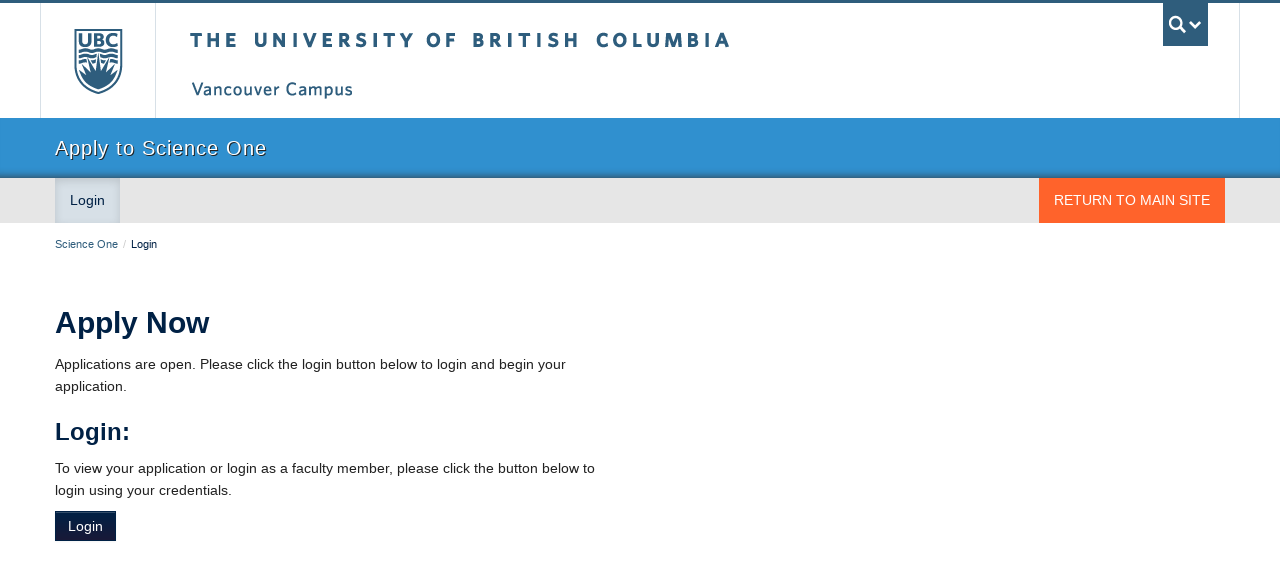

--- FILE ---
content_type: text/html; charset=UTF-8
request_url: https://scienceone.as.it.ubc.ca/welcome
body_size: 2791
content:
<!DOCTYPE html><!--[if IEMobile 7]><html class="iem7 oldie" lang="en"><![endif]--><!--[if (IE 7)&!(IEMobile)]><html class="ie7 oldie" lang="en"><![endif]--><!--[if (IE 8)&!(IEMobile)]><html class="ie8 oldie" lang="en"><![endif]--><!--[if (IE 9)&!(IEMobile)]><html class="ie9" lang="en"><![endif]--><!--[[if (gt IE 9)|(gt IEMobile 7)]><!--><html lang="en"><!--<![endif]--><!--
   * UBC CLF (Common Look and Feel) v7.0.4
   * Copyright 2012 The University of British Columbia
   * UBC Communications and Marketing
   * http://brand.ubc.ca/clf
   */
  --><head><link rel="preconnect" href="https://fonts.gstatic.com" crossorigin="">
    <meta http-equiv="X-UA-Compatible" content="IE=edge">
    <base href="/">
    <meta http-equiv="Content-Type" content="text/html; charset=UTF-8">
    <meta charset="utf-8">
    <title>Loading...</title>
    <meta name="viewport" content="width=device-width">
    <meta name="description" content="">
    <meta name="author" content="">
    <!-- Stylesheets -->
    <link href="//cdn.ubc.ca/clf/7.0.4/css/ubc-clf-full-gw.min.css" rel="stylesheet">
    <style type="text/css">@font-face{font-family:'Material Icons';font-style:normal;font-weight:400;src:url(https://fonts.gstatic.com/s/materialicons/v145/flUhRq6tzZclQEJ-Vdg-IuiaDsNcIhQ8tQ.woff2) format('woff2');}.material-icons{font-family:'Material Icons';font-weight:normal;font-style:normal;font-size:24px;line-height:1;letter-spacing:normal;text-transform:none;display:inline-block;white-space:nowrap;word-wrap:normal;direction:ltr;-webkit-font-feature-settings:'liga';-webkit-font-smoothing:antialiased;}</style>
    <!--[if lte IE 7]>
    <link href="//cdn.ubc.ca/clf/7.0.4/css/font-awesome-ie7.css" rel="stylesheet">
    <![endif]-->
    <!-- Le HTML5 shim, for IE6-8 support of HTML5 elements -->
    <!--[if lt IE 9]>
      <script src="//cdn.ubc.ca/clf/html5shiv.min.js"></script>
    <![endif]-->

    <!-- Fav and touch icons -->
    <link rel="shortcut icon" href="//cdn.ubc.ca/clf/7.0.4/img/favicon.ico">
    <link rel="apple-touch-icon-precomposed" sizes="144x144" href="//cdn.ubc.ca/clf/7.0.4/img/apple-touch-icon-144-precomposed.png">
    <link rel="apple-touch-icon-precomposed" sizes="114x114" href="//cdn.ubc.ca/clf/7.0.4/img/apple-touch-icon-114-precomposed.png">
    <link rel="apple-touch-icon-precomposed" sizes="72x72" href="//cdn.ubc.ca/clf/7.0.4/img/apple-touch-icon-72-precomposed.png">
    <link rel="apple-touch-icon-precomposed" href="//cdn.ubc.ca/clf/7.0.4/img/apple-touch-icon-57-precomposed.png">
  <style>#ubc7-unit{background:#3090CF;box-shadow:inset 0 -10px 10px -10px #333;-moz-box-shadow:inset 0px -10px 10px -10px #333333;-webkit-box-shadow:inset 0px -10px 10px -10px #333333}input[type=text]{border:none;display:inherit;height:auto;width:100%;padding:0;font:inherit;vertical-align:bottom;margin:0;color:currentColor;background:0 0;box-shadow:none;transition:none}input[type=text]:focus{border-color:transparent;outline:0;outline:none;box-shadow:none}input:focus:invalid:focus{border-color:inherit;box-shadow:none}body{background:#fff}@media print{body{background-color:#fff;margin:5pt;padding:5pt}#ubc7-global-menu,#ubc7-header,#ubc7-unit,#ubc7-footer,.span1,.span2,.span5,.span7,.span9,.span10,.span12{display:none!important}}</style><link rel="stylesheet" href="styles.6bc3323a5a4472f9.css" media="print" onload="this.media='all'"><noscript><link rel="stylesheet" href="styles.6bc3323a5a4472f9.css"></noscript></head>
  <body class="full-width">
    <!-- UBC Global Utility Menu -->
    <div class="collapse expand" id="ubc7-global-menu">
      <div id="ubc7-search" class="expand">
        <div class="container">
          <div id="ubc7-search-box">
            <form class="form-search" method="get" action="https://www.ubc.ca/search/refine/" role="search">
              <input type="text" name="q" placeholder="Search this website" class="input-xlarge search-query">
              <input type="hidden" name="label" value="Search UBC">
              <input type="hidden" name="site" value="*.ubc.ca">
              <button type="submit" class="btn">Search</button>
            </form>
          </div>
        </div>
      </div>
      <div class="container">
        <div id="ubc7-global-header" class="expand">
          <!-- Global Utility Header from CDN -->
        </div>
      </div>
    </div>
    <!-- End of UBC Global Utility Menu -->
    <!-- UBC Header -->
    <header id="ubc7-header" class="row-fluid expand" role="banner">
      <div class="container">
        <div class="span1">
          <div id="ubc7-logo">
            <a href="http://www.ubc.ca">The University of British Columbia</a>
          </div>
        </div>
        <div class="span2">
          <div id="ubc7-apom">
            <a href="//cdn.ubc.ca/clf/ref/aplaceofmind">UBC - A Place of Mind</a>
          </div>
        </div>
        <div class="span9" id="ubc7-wordmark-block">
          <div id="ubc7-wordmark">
            <a href="http://www.ubc.ca">The University of British Columbia</a>
            <span class="ubc7-campus" id="ubc7-vancouver-campus">Vancouver campus</span>
          </div>
          <div id="ubc7-global-utility">
            <button type="button" data-toggle="collapse" data-target="#ubc7-global-menu"><span>UBC Search</span></button>
            <noscript><a id="ubc7-global-utility-no-script" href="https://www.ubc.ca/">UBC Search</a></noscript>
          </div>
        </div>
      </div>
    </header>
    <!-- End of UBC Header -->
    <!-- UBC Unit Identifier -->
    <div id="ubc7-unit" class="row-fluid expand">
      <div class="container">
        <div class="span12">
          <!-- Mobile Menu Icon -->
          <div class="navbar">
            <a class="btn btn-navbar" data-toggle="collapse" data-target="#ubc7-unit-navigation">
              <span class="icon-bar"></span>
              <span class="icon-bar"></span>
              <span class="icon-bar"></span>
            </a>
          </div>
          <!-- Read more about Unit Name Treatment on http://brand.ubc.ca/clf -->
          <!-- No Faculty Treatment --><!--<div id="ubc7-unit-name" class="ubc7-single-element"> -->
          <div id="ubc7-unit-name" class="ubc7-single-element">
            <a href="/"><span id="ubc7-unit-identifier">Apply to Science One</span></a>
          </div>
        </div>
      </div>
    </div>
    <!-- End of UBC Unit Identifier -->
    <app-root></app-root>
    <!-- End of Footer Area Unit Menu -->
    <footer id="ubc7-footer" class="expand" role="contentinfo">
      <div class="row-fluid expand" id="ubc7-unit-footer">
        <div class="container">
          <div class="span10" id="ubc7-unit-address">
            <div id="ubc7-address-unit-name">Science One</div>
            <div id="ubc7-address-campus">Vancouver Campus</div>
            <div id="ubc7-address-street">Irving K. Barber Learning Centre, 361-1961 East Mall</div>
            <div id="ubc7-address-location">
              <span id="ubc7-address-city">Vancouver</span>, <span id="ubc7-address-province">BC</span> <span id="ubc7-address-country">Canada</span> <span id="ubc7-address-postal">V6T 1Z1</span>
            </div>
            <div id="ubc7-address-phone">Tel 604 822 5552</div>
            <div id="ubc7-address-email">E-mail science1@mail.ubc.ca</div>
          </div>
          <div class="span2">
            <strong>Find us on</strong>
            <div id="ubc7-unit-social-icons">
              <a href="https://www.facebook.com/ubcscienceone/"><i class="icon-facebook-sign"></i></a>&nbsp;
              <a href="https://twitter.com/ubcscienceone"><i class="icon-twitter-sign"></i></a>
            </div>
          </div>
        </div>
      </div>
      <div class="row-fluid expand ubc7-back-to-top">
        <div class="container">
          <div class="span2">
            <a href="#">Back to top <div class="ubc7-arrow up-arrow grey"></div></a>
          </div>
        </div>
      </div>
      <div class="row-fluid expand" id="ubc7-global-footer">
        <div class="container">
          <div class="span5" id="ubc7-signature"><a href="http://www.ubc.ca/">The University of British Columbia</a></div>
          <div class="span7" id="ubc7-footer-menu">
          </div>
        </div>
      </div>
      <div class="row-fluid expand" id="ubc7-minimal-footer">
        <div class="container">
          <div class="span12">
            <ul>
              <li><a href="//cdn.ubc.ca/clf/ref/emergency">Emergency Procedures</a> <span class="divider">|</span></li>
              <li><a href="//cdn.ubc.ca/clf/ref/terms">Terms of Use</a> <span class="divider">|</span></li>
              <li><a href="//cdn.ubc.ca/clf/ref/copyright">Copyright</a> <span class="divider">|</span></li>
              <li><a href="//cdn.ubc.ca/clf/ref/accessibility">Accessibility</a></li>
            </ul>
          </div>
        </div>
      </div>
    </footer>
    <!-- Placed javascript at the end for faster loading -->
    <script src="//ajax.googleapis.com/ajax/libs/jquery/1.9.1/jquery.min.js"></script>
    <script src="//cdn.ubc.ca/clf/7.0.4/js/ubc-clf.min.js"></script>
  <script src="runtime.f890643fe7bfcfce.js" type="module"></script><script src="polyfills.85369cd9083fadad.js" type="module"></script><script src="main.083190b0a228a71f.js" type="module"></script>
</body></html>

--- FILE ---
content_type: application/javascript
request_url: https://scienceone.as.it.ubc.ca/main.083190b0a228a71f.js
body_size: 248284
content:
(self.webpackChunkscience_one_web=self.webpackChunkscience_one_web||[]).push([[179],{7497:(fe,z,h)=>{"use strict";h.d(z,{c:()=>o});class o{constructor(u){this._iActivity=u}get id(){return this._iActivity.id}set id(u){this._iActivity.id=u}get name(){return this._iActivity.name}set name(u){this._iActivity.name=u}get when(){return this._iActivity.when}set when(u){this._iActivity.when=u}get where(){return this._iActivity.where}set where(u){this._iActivity.where=u}get iActivity(){return this._iActivity}}},432:(fe,z,h)=>{"use strict";h.d(z,{x:()=>s});var o=h(112);const s=new Map([[o.u.Created,"Created"],[o.u.Applying,"Applying"],[o.u.Incomplete,"Incomplete"],[o.u.Submitted,"Submitted"],[o.u.SubmittedForReview,"Submitted for Review"],[o.u.SubmittedForApproval,"Submitted for Approval"],[o.u.WaitPoolPending,"Wait Pool Pending"],[o.u.WaitPoolOffered,"Wait Pool Offered"],[o.u.InWaitPool,"In Wait Pool"],[o.u.ApprovedForAdmission,"Approved for Admission"],[o.u.Accepted,"Accepted"],[o.u.AcceptanceConfirmed,"Acceptance Confirmed"],[o.u.Graduated,"Graduated"],[o.u.Alumnus,"Alumnus"],[o.u.AlumnusApplication,"Alumnus Application"],[o.u.AlumnusApplication2,"Alumnus Application"],[o.u.Rejected,"Rejected"],[o.u.RejectedClosed,"Rejected (Closed)"],[o.u.WaitPoolDeclined,"Wait Pool Declined"],[o.u.RemovedFromWaitingList,"Removed from Waiting List"],[o.u.OfferDeclined,"Offer Declined"],[o.u.NoResponse,"No Response"],[o.u.Withdrawn,"Withdrawn"],[o.u.NotAdmittedToUbc,"Not Admitted to UBC"],[o.u.NotAdmittedToFacultyOfScience,"Not Admitted to Faculty of Science"],[o.u.WaitPoolNoResponse,"Wait Pool - No Response"],[o.u.WithdrewInTerm1,"Withdrew in Term1"],[o.u.WithdrewInTerm2,"Withdrew in Term2"],[o.u.FailedProgram,"Failed Program"],[o.u.RevokedAdmission,"Revoked Admission"],[o.u.ApplicationUpdated,"Application Updated"],[o.u.Other,"Other"]])},112:(fe,z,h)=>{"use strict";h.d(z,{u:()=>o});var o=(()=>{return(s=o||(o={}))[s.Created=0]="Created",s[s.Applying=10]="Applying",s[s.Incomplete=12]="Incomplete",s[s.Submitted=20]="Submitted",s[s.SubmittedForReview=22]="SubmittedForReview",s[s.SubmittedForApproval=24]="SubmittedForApproval",s[s.WaitPoolPending=30]="WaitPoolPending",s[s.WaitPoolOffered=31]="WaitPoolOffered",s[s.InWaitPool=32]="InWaitPool",s[s.ApprovedForAdmission=50]="ApprovedForAdmission",s[s.Accepted=51]="Accepted",s[s.AcceptanceConfirmed=52]="AcceptanceConfirmed",s[s.Graduated=60]="Graduated",s[s.Alumnus=62]="Alumnus",s[s.AlumnusApplication=66]="AlumnusApplication",s[s.AlumnusApplication2=68]="AlumnusApplication2",s[s.Rejected=92]="Rejected",s[s.RejectedClosed=93]="RejectedClosed",s[s.WaitPoolDeclined=94]="WaitPoolDeclined",s[s.RemovedFromWaitingList=95]="RemovedFromWaitingList",s[s.OfferDeclined=96]="OfferDeclined",s[s.NoResponse=97]="NoResponse",s[s.Withdrawn=98]="Withdrawn",s[s.NotAdmittedToUbc=99]="NotAdmittedToUbc",s[s.NotAdmittedToFacultyOfScience=100]="NotAdmittedToFacultyOfScience",s[s.WaitPoolNoResponse=101]="WaitPoolNoResponse",s[s.WithdrewInTerm1=102]="WithdrewInTerm1",s[s.WithdrewInTerm2=103]="WithdrewInTerm2",s[s.FailedProgram=104]="FailedProgram",s[s.RevokedAdmission=105]="RevokedAdmission",s[s.ApplicationUpdated=120]="ApplicationUpdated",s[s.Other=140]="Other",o;var s})()},5681:(fe,z,h)=>{"use strict";h.d(z,{d:()=>o});class o{constructor(u){this._iContest=u}get id(){return this._iContest.id}set id(u){this._iContest.id=u}get name(){return this._iContest.name}set name(u){this._iContest.name=u}get when(){return this._iContest.when}set when(u){this._iContest.when=u}get result(){return this._iContest.result}set result(u){this._iContest.result=u}get iContest(){return this._iContest}}},2950:(fe,z,h)=>{"use strict";h.d(z,{o:()=>o});var o=(()=>{return(s=o||(o={}))[s.Undefined=0]="Undefined",s[s.Director=1]="Director",s[s.Admin=2]="Admin",s[s.Reviewer=4]="Reviewer",s[s.Instructor=8]="Instructor",s[s.Faculty=16]="Faculty",s[s.Other=32]="Other",o;var s})()},7877:(fe,z,h)=>{"use strict";h.d(z,{V:()=>d});var o=h(3201),s=h(2950);const u=new Map([[s.o.Undefined,"Undefined"],[s.o.Director,"Director"],[s.o.Admin,"Admin"],[s.o.Reviewer,"Reviewer"],[s.o.Instructor,"Instructor"],[s.o.Faculty,"Faculty"],[s.o.Other,"Other"]]);class d extends o.n{constructor(M){super(M)}get status(){let M=this.iUser.status;return M&s.o.Director?s.o.Director:M&s.o.Admin?s.o.Admin:M&s.o.Reviewer?s.o.Reviewer:M&s.o.Instructor?s.o.Instructor:M&s.o.Faculty?s.o.Faculty:M&s.o.Other?s.o.Other:s.o.Undefined}get combinedStatus(){return this.iUser.status}get statusName(){return u.get(this.status)}get title(){return this.iUser.title}set title(M){this.iUser.title=M}get phone(){return this.iUser.phone}set phone(M){this.iUser.phone=M}get url(){return this.iUser.url}set url(M){this.iUser.url=M}get autoEmail(){return this.iUser.autoEmail}set autoEmail(M){this.iUser.autoEmail=M}get activeBool(){return this.iUser.activeBool}set activeBool(M){this.iUser.activeBool=M}get iFaculty(){return this.iUser}}},9934:(fe,z,h)=>{"use strict";h.d(z,{G:()=>o});class o{constructor(u){this._iGrade=u}get id(){return this._iGrade.id}set id(u){this._iGrade.id=u}get gradeLevel(){return this._iGrade.gradeLevel}set gradeLevel(u){this._iGrade.gradeLevel=u}get subject(){return this._iGrade.subject}set subject(u){this._iGrade.subject=u}get finalGrade(){return this._iGrade.finalGrade}set finalGrade(u){this._iGrade.finalGrade=u}get completionDate(){return this._iGrade.completionDate}set completionDate(u){this._iGrade.completionDate=u}get firstInterimGrade(){return this._iGrade.firstInterimGrade}set firstInterimGrade(u){this._iGrade.firstInterimGrade=u}get secondInterimGrade(){return this._iGrade.secondInterimGrade}set secondInterimGrade(u){this._iGrade.secondInterimGrade=u}get thirdInterimGrade(){return this._iGrade.thirdInterimGrade}set thirdInterimGrade(u){this._iGrade.thirdInterimGrade=u}get finalSchoolGrade(){return this._iGrade.finalSchoolGrade}set finalSchoolGrade(u){this._iGrade.finalSchoolGrade=u}get provincialMark(){return this._iGrade.provincialMark}set provincialMark(u){this._iGrade.provincialMark=u}get apScore(){return this._iGrade.apScore}set apScore(u){this._iGrade.apScore=u}get ibHigher(){return this._iGrade.ibHigher}set ibHigher(u){this._iGrade.ibHigher=u}get ibSubsidiary(){return this._iGrade.ibSubsidiary}set ibSubsidiary(u){this._iGrade.ibSubsidiary=u}get iGrade(){return this._iGrade}}},6996:(fe,z,h)=>{"use strict";h.d(z,{Z:()=>o});var o=(()=>{return(s=o||(o={}))[s.Email=1]="Email",s[s.Status=2]="Status",s[s.ApplicationUpdate=3]="ApplicationUpdate",o;var s})()},2930:(fe,z,h)=>{"use strict";h.d(z,{F:()=>o});class o{constructor(u){this._iPrerequisite=u}get id(){return this._iPrerequisite.id}set id(u){this._iPrerequisite.id=u}get name(){return this._iPrerequisite.name}set name(u){this._iPrerequisite.name=u}get option(){return this._iPrerequisite.option}set option(u){this._iPrerequisite.option=u}get iPrerequisite(){return this._iPrerequisite}}},9619:(fe,z,h)=>{"use strict";h.d(z,{Z:()=>Le});var o=h(3201),s=h(112),u=h(432);class d{constructor(pe){this._iHighschool=pe}get name(){return this._iHighschool.name}set name(pe){this._iHighschool.name=pe}get city(){return this._iHighschool.city}set city(pe){this._iHighschool.city=pe}get region(){return this._iHighschool.region}set region(pe){this._iHighschool.region=pe}get country(){return this._iHighschool.country}set country(pe){this._iHighschool.country=pe}get iHighschool(){return this._iHighschool}}var c=h(9934),M=h(2930),w=h(7497),C=h(5681),Y=h(5439);class F{constructor(pe){this._iLpiResult=pe}get result(){return this._iLpiResult.result}set result(pe){this._iLpiResult.result=pe}get date(){if(this._iLpiResult.date)return Y(this._iLpiResult.date).toDate()}set date(pe){this._iLpiResult.date=pe?Y(pe).toISOString():void 0}get iLpiResult(){return this._iLpiResult}}var Q=h(7877);class K{constructor(pe){this._iReview=pe,this.faculty=new Q.V(pe.faculty)}get rating(){return this._iReview.rating}get ratingStr(){return 0===this._iReview.rating?"Read":""+this._iReview.rating.toFixed(2)}set rating(pe){this._iReview.rating=pe}get message(){return this._iReview.message}set message(pe){this._iReview.message=pe}get date(){if(this._iReview.date)return Y(this._iReview.date).toDate()}set date(pe){this._iReview.date=pe?Y(pe).toISOString():void 0}get iReview(){let pe=this._iReview;return pe.faculty=this.faculty?this.faculty.iFaculty:void 0,pe}}var Ae=h(3075);class Le extends o.n{constructor(pe){if(super(pe),this.grades={11:{},12:{},13:{}},this.prerequisites=[],this.activities=[],this.contests=[],this.reviews=[],this.averageRating=0,this.initializeGrades(),this.highschool=new d(pe.highschool?pe.highschool:{name:void 0}),pe.reviews&&(this.reviews=pe.reviews.map(ge=>new K(ge))),pe.grades&&pe.grades.length>0&&pe.grades.forEach(ge=>{this.grades[ge.gradeLevel][ge.subject]=new c.G(ge)}),pe.prerequisites&&(this.prerequisites=pe.prerequisites.map(ge=>new M.F(ge))),pe.activities&&(this.activities=pe.activities.map(ge=>new w.c(ge))),pe.contests&&(this.contests=pe.contests.map(ge=>new C.d(ge))),this.lpi=new F(pe.lpi?pe.lpi:{result:void 0,date:void 0}),this.reviews&&this.reviews.length>0){let ge=this.reviews.reduce((et,ct)=>et+ct.rating,0);0!=ge&&(this.averageRating=ge/this.reviews.filter(et=>et.rating>0).length)}}get status(){return this.iUser.status}set status(pe){this.iUser.status=pe}get statusName(){return u.x.get(this.status)}get displayName(){let pe=this.email;return(this.lastName||this.firstName)&&(pe=`${this.lastName}, ${this.firstName}`,this.preferredName&&(pe+=` (${this.preferredName})`)),pe}get preferredFirstName(){return this.preferredName||this.firstName}get startYear(){return this.iUser.startYear}set startYear(pe){this.iUser.startYear=pe}get middleName(){return this.iUser.middleName}set middleName(pe){this.iUser.middleName=pe}get preferredName(){return this.iUser.preferredName}set preferredName(pe){this.iUser.preferredName=pe}get gender(){return this.iUser.gender}set gender(pe){this.iUser.gender=pe}get dateOfBirth(){if(this.iUser.dateOfBirth)return Y(this.iUser.dateOfBirth).toDate()}set dateOfBirth(pe){this.iUser.dateOfBirth=pe?Y(pe).toISOString():void 0}get reference(){return this.iUser.reference}set reference(pe){this.iUser.reference=pe}get studentNumber(){return this.iUser.studentNumber}set studentNumber(pe){this.iUser.studentNumber=pe}get registeredWithUbc(){return this.iUser.registeredWithUbc}set registeredWithUbc(pe){this.iUser.registeredWithUbc=pe}get appliedForScholarship(){return this.iUser.appliedForScholarship}set appliedForScholarship(pe){this.iUser.appliedForScholarship=pe}get essay(){return this.iUser.essay}set essay(pe){this.iUser.essay=pe}get notes(){return this.iUser.notes}set notes(pe){this.iUser.notes=pe}get dateCreated(){if(this.iUser.dateCreated)return Y(this.iUser.dateCreated).toDate()}get dateUpdated(){if(this.iUser.dateUpdated)return Y(this.iUser.dateUpdated).toDate()}set dateUpdated(pe){this.iUser.dateUpdated=pe?Y(pe).toISOString():void 0}get dateSubmitted(){if(this.iUser.dateSubmitted)return Y(this.iUser.dateSubmitted).toDate()}set dateSubmitted(pe){this.iUser.dateSubmitted=pe?Y(pe).toISOString():void 0}get dateGraduated(){if(this.iUser.dateGraduated)return Y(this.iUser.dateGraduated).toDate()}set dateGraduated(pe){this.iUser.dateGraduated=pe?Y(pe).toISOString():void 0}get confirmed(){return this.iUser.confirmed}set confirmed(pe){this.iUser.confirmed=pe}get isSubmitted(){return this.status>=s.u.Submitted}initializeGrades(){for(let pe=11;pe<14;++pe)for(let ge=Ae.x.Biology;ge<=Ae.x.EnglishLiterature&&(11!==pe||ge!==Ae.x.Calculus);++ge)this.grades[pe][ge]=new c.G({gradeLevel:pe,subject:ge})}get iGrades(){let pe=[];for(let ge=11;ge<14;++ge)for(let et=Ae.x.Biology;et<=Ae.x.EnglishLiterature&&(11!==ge||et!==Ae.x.Calculus)&&(this.grades[ge][et].gradeLevel||this.grades[ge][et].completionDate);++et)pe.push(this.grades[ge][et].iGrade);return pe}get iStudent(){let pe=this.iUser;return pe.highschool=this.highschool.iHighschool,pe.grades=this.iGrades,pe.prerequisites=this.prerequisites.map(ge=>ge.iPrerequisite),pe.activities=this.activities.map(ge=>ge.iActivity),pe.contests=this.contests.map(ge=>ge.iContest),pe.lpi=this.lpi.iLpiResult,pe.reviews=this.reviews.map(ge=>ge.iReview),pe}}},3075:(fe,z,h)=>{"use strict";h.d(z,{x:()=>o});var o=(()=>{return(s=o||(o={}))[s.Biology=0]="Biology",s[s.Chemistry=1]="Chemistry",s[s.Mathematics=2]="Mathematics",s[s.Physics=3]="Physics",s[s.English=4]="English",s[s.Calculus=5]="Calculus",s[s.EnglishLiterature=6]="EnglishLiterature",o;var s})()},4900:(fe,z,h)=>{"use strict";h.d(z,{F:()=>o});var o=(()=>{return(s=o||(o={}))[s.Unauthenticated=0]="Unauthenticated",s[s.Admin=1]="Admin",s[s.Student=2]="Student",s[s.StudentApplicationsClosed=3]="StudentApplicationsClosed",o;var s})()},3201:(fe,z,h)=>{"use strict";h.d(z,{n:()=>u});var o=h(4900),s=h(7579);class u{constructor(c){this.iUser=c,this.patchSubject=new s.x,this.patch$=this.patchSubject.asObservable()}get status(){return this.iUser.status?this.iUser.status:0}set status(c){this.iUser.status=c}get type(){return this.iUser.type?this.iUser.type:o.F.Unauthenticated}get id(){return this.iUser.id?this.iUser.id:0}get username(){return this.iUser.username}get firstName(){return this.iUser.firstName}set firstName(c){this.iUser.firstName=c}get lastName(){return this.iUser.lastName}set lastName(c){this.iUser.lastName=c}get displayName(){return this.lastName||this.firstName?`${this.lastName}, ${this.firstName}`:this.email}get shortName(){return this.lastName||this.firstName?`${this.firstName.substring(0,1)}. ${this.lastName}`:this.email}get initials(){return this.lastName||this.firstName?`${this.firstName.substring(0,1)}${this.lastName.substring(0,1)}`:this.email}get email(){return this.iUser.email}set email(c){this.iUser.email=c}get archived(){return this.iUser.archived}set archived(c){this.iUser.archived=c}patch(c){let M=c;c instanceof u&&(M=c.iUser),Object.assign(this.iUser,M),this.patchSubject.next(M)}}},7380:(fe,z,h)=>{"use strict";h.d(z,{W:()=>M});var o=h(112),s=h(4004),u=h(5e3),d=h(3071),c=h(1083);let M=(()=>{class w{constructor(Y,F){this.userService=Y,this.router=F}checkSession(Y=!0){return this.userService.checkSession().pipe((0,s.U)(F=>!!(F&&!F.archived&&F.status<=o.u.AcceptanceConfirmed)||(Y&&this.router.navigate(["/student"]),!1)))}canActivate(){return this.checkSession()}canActivateChild(){return this.checkSession()}canLoad(){return this.checkSession()}canShowLink(){return this.checkSession(!1)}}return w.\u0275fac=function(Y){return new(Y||w)(u.LFG(d.K),u.LFG(c.F0))},w.\u0275prov=u.Yz7({token:w,factory:w.\u0275fac}),w})()},7199:(fe,z,h)=>{"use strict";h.d(z,{y:()=>s});var o=h(5e3);let s=(()=>{class u{constructor(){this.saving=!1,this.error=!1}}return u.\u0275fac=function(c){return new(c||u)},u.\u0275prov=o.Yz7({token:u,factory:u.\u0275fac}),u})()},2676:(fe,z,h)=>{"use strict";h.d(z,{a:()=>ct});var o=h(4986),s=h(1165),u=h(4482),d=h(8421),c=h(3888),M=h(5403),w=h(9672);const C=(0,c.d)(ut=>function(X=null){ut(this),this.message="Timeout has occurred",this.name="TimeoutError",this.info=X});function F(ut){throw new C(ut)}var Q=h(4004),K=h(2340),Ae=h(3201),Le=h(4900),ie=h(9619),pe=h(7877),ge=h(5e3),et=h(520);let ct=(()=>{class ut{constructor(X){this.http=X,this.sessionUrl=K.N.serverUrl+"/session",this.logoutUrl=K.N.serverUrl+"/logout"}getUser(){return this.http.get(`${this.sessionUrl}`,{observe:"response"}).pipe(function Y(ut,Ye){const{first:X,each:Te,with:Ve=F,scheduler:xe=(null!=Ye?Ye:o.z),meta:Ge=null}=(0,s.q)(ut)?{first:ut}:"number"==typeof ut?{each:ut}:ut;if(null==X&&null==Te)throw new TypeError("No timeout provided.");return(0,u.e)((ot,ht)=>{let Dt,yt,jt=null,bt=0;const Vn=pn=>{yt=(0,w.f)(ht,xe,()=>{try{Dt.unsubscribe(),(0,d.Xf)(Ve({meta:Ge,lastValue:jt,seen:bt})).subscribe(ht)}catch(Jt){ht.error(Jt)}},pn)};Dt=ot.subscribe((0,M.x)(ht,pn=>{null==yt||yt.unsubscribe(),bt++,ht.next(jt=pn),Te>0&&Vn(Te)},void 0,void 0,()=>{(null==yt?void 0:yt.closed)||null==yt||yt.unsubscribe(),jt=null})),!bt&&Vn(null!=X?"number"==typeof X?X:+X-xe.now():Te)})}(5e3),(0,Q.U)(X=>{let Te=X.body;return X.clone(Te&&Te.type===Le.F.Student?{body:new ie.Z(Te)}:Te&&Te.type===Le.F.Admin?{body:new pe.V(Te)}:Te&&Te.type===Le.F.StudentApplicationsClosed?{body:new ie.Z(Te)}:{body:new Ae.n({id:void 0,type:Le.F.Unauthenticated})})}))}logout(){return this.http.post(this.logoutUrl,{},{observe:"response"}).pipe((0,Q.U)(X=>{200===X.status&&X.body&&X.body.location&&(location.href=X.body.location);let Te=new Ae.n({id:void 0,type:Le.F.Unauthenticated});return X.body&&(Te=new Ae.n(X.body)),X.clone({body:Te})}))}applicationsOpen(){return this.http.get(`${this.sessionUrl}/applications-open`)}}return ut.\u0275fac=function(X){return new(X||ut)(ge.LFG(et.eN))},ut.\u0275prov=ge.Yz7({token:ut,factory:ut.\u0275fac}),ut})()},8565:(fe,z,h)=>{"use strict";h.d(z,{F:()=>d});var o=h(8505),s=h(5e3),u=h(2900);let d=(()=>{class c{constructor(w){this.dataService=w}sendEmail(w){return this.dataService.sendEmail(w).pipe((0,o.b)(C=>{this.onStudentEmail&&this.onStudentEmail.onStudentEmail(C.body)}))}registerListener(w){this.onStudentEmail=w}unregisterListener(){this.onStudentEmail=void 0}}return c.\u0275fac=function(w){return new(w||c)(s.LFG(u.Z))},c.\u0275prov=s.Yz7({token:c,factory:c.\u0275fac}),c})()},1480:(fe,z,h)=>{"use strict";h.d(z,{j:()=>d});var o=h(2340),s=h(5e3),u=h(520);let d=(()=>{class c{constructor(w){this.http=w,this.studentUrl=o.N.serverUrl+"/my-application",this.historyUrl=o.N.serverUrl+"/history"}getHistory(){return this.http.get(this.historyUrl)}insert(w){return this.http.post(this.studentUrl,w,{observe:"response",withCredentials:!0})}update(w,C){return C.id=w,this.http.post(this.studentUrl,C,{observe:"response",withCredentials:!0})}updateGrade(w,C,Y,F){return F.gradeLevel=C,F.subject=Y,this.http.post(`${this.studentUrl}/grade`,F,{observe:"response"})}updatePrerequisite(w,C,Y){return this.http.post(`${this.studentUrl}/prerequisite/${C}`,Y,{observe:"response"})}addPrerequisite(w,C){return this.http.post(`${this.studentUrl}/prerequisite`,C.iPrerequisite,{observe:"response"})}deletePrerequisite(w,C){return this.http.delete(`${this.studentUrl}/prerequisite/${C.id}`,{observe:"response"})}updateActivity(w,C,Y){return this.http.post(`${this.studentUrl}/activity/${C}`,Y,{observe:"response"})}addActivity(w,C){return this.http.post(`${this.studentUrl}/activity`,C.iActivity,{observe:"response"})}deleteActivity(w,C){return this.http.delete(`${this.studentUrl}/activity/${C.id}`,{observe:"response"})}updateContest(w,C,Y){return this.http.post(`${this.studentUrl}/contest/${C}`,Y,{observe:"response"})}addContest(w,C){return this.http.post(`${this.studentUrl}/contest`,C.iContest,{observe:"response"})}deleteContest(w,C){return this.http.delete(`${this.studentUrl}/contest/${C.id}`,{observe:"response"})}submitApplication(w){return this.http.post(`${this.studentUrl}/submit`,{confirmed:w},{observe:"response"})}respondToOffer(w,C){return this.http.post(`${this.studentUrl}/response`,{accept:w,comment:C},{observe:"response"})}}return c.\u0275fac=function(w){return new(w||c)(s.LFG(u.eN))},c.\u0275prov=s.Yz7({token:c,factory:c.\u0275fac}),c})()},9866:(fe,z,h)=>{"use strict";h.d(z,{s:()=>d});var o=h(9646),s=h(5e3),u=h(3071);let d=(()=>{class c{constructor(w){this.userService=w}resolve(w,C){return(0,o.of)(this.userService.user)}}return c.\u0275fac=function(w){return new(w||c)(s.LFG(u.K))},c.\u0275prov=s.Yz7({token:c,factory:c.\u0275fac}),c})()},2900:(fe,z,h)=>{"use strict";h.d(z,{Z:()=>d});var o=h(2340),s=h(5e3),u=h(520);let d=(()=>{class c{constructor(w){this.http=w,this.emailUrl=o.N.serverUrl+"/send-email"}sendEmail(w){return this.http.post(this.emailUrl,w,{observe:"response"})}}return c.\u0275fac=function(w){return new(w||c)(s.LFG(u.eN))},c.\u0275prov=s.Yz7({token:c,factory:c.\u0275fac}),c})()},1379:(fe,z,h)=>{"use strict";h.d(z,{F:()=>u});var o=h(5e3),s=h(1480);let u=(()=>{class d{constructor(M){this.dataService=M}resolve(M,w){return this.dataService.getHistory()}}return d.\u0275fac=function(M){return new(M||d)(o.LFG(s.j))},d.\u0275prov=o.Yz7({token:d,factory:d.\u0275fac}),d})()},5231:(fe,z,h)=>{"use strict";h.d(z,{O:()=>s});var o=h(5e3);let s=(()=>{class u{constructor(){this.storageKey="so-undo-map",this.maxStudents=10,this.maxLength=10,this.undoMap={},this.activeId="",this.studentId=0;let c=localStorage.getItem(this.storageKey);null!==c&&(this.undoMap=JSON.parse(c))}register(c,M,w){this.activeId=c,this.studentId=M,this.onUndo=w}unregister(){this.activeId="",this.studentId=0,this.onUndo=void 0}store(){localStorage.setItem(this.storageKey,JSON.stringify(this.undoMap))}push(c,M=!1){this.undoMap[this.activeId]||(this.undoMap[this.activeId]=[]);let w=this.undoMap[this.activeId],C=w.find(F=>F.id===this.studentId);C||(w.length>=this.maxStudents&&w.pop(),C={id:this.studentId,queue:[]},w.unshift(C)),(!(C.queue.length>0&&C.queue[0].field===c.field)||M&&C.queue[0].value!==c.value)&&(C.queue.unshift(c)>this.maxLength&&C.queue.pop(),this.store())}list(){if(!this.undoMap[this.activeId])return;let c=this.undoMap[this.activeId].find(M=>M.id===this.studentId);return c?c.queue:void 0}get(c=0){if(!this.undoMap[this.activeId])return;let M=this.undoMap[this.activeId].find(w=>w.id===this.studentId);return!M.queue||c>=M.queue.length?void 0:M.queue[c]}undo(c){this.onUndo&&this.onUndo.onUndo(c)}}return u.\u0275fac=function(c){return new(c||u)},u.\u0275prov=o.Yz7({token:u,factory:u.\u0275fac}),u})()},3071:(fe,z,h)=>{"use strict";h.d(z,{K:()=>w});var o=h(4900),s=h(7579),u=h(9646),d=h(4004),c=h(5e3),M=h(2676);let w=(()=>{class C{constructor(F){this.dataService=F,this.session=void 0,this.checkDelay=6e4,this.sessionSubject=new s.x,this.session$=this.sessionSubject.asObservable()}get user(){return this.session}isAdmin(){return this.session&&this.session.type===o.F.Admin}isStudent(){return this.session&&this.session.type===o.F.Student}checkSession(F=!1){let Q=new Date;return F||!this.session||this.session.type!==o.F.Unauthenticated&&(!this.lastChecked||Q.valueOf()-this.lastChecked.valueOf()>this.checkDelay)?this.dataService.getUser().pipe((0,d.U)(K=>(console.log("User Service response..."),K.body&&K.body.type&&(console.log("Authenticated as: "+K.body.type),this.lastChecked=new Date,this.session&&this.session.id===K.body.id?this.session.patch(K.body):(this.session=K.body,this.sessionSubject.next(this.session))),this.session))):(0,u.of)(this.session)}logout(){this.lastChecked=void 0}}return C.\u0275fac=function(F){return new(F||C)(c.LFG(M.a))},C.\u0275prov=c.Yz7({token:C,factory:C.\u0275fac}),C})()},2340:(fe,z,h)=>{"use strict";h.d(z,{N:()=>o});const o={production:!0,serviceRedirecLoginUrlContains:"cas.id.ubc.ca",serverUrl:"/scienceone-api",useMockBackend:!1}},3313:(fe,z,h)=>{"use strict";var o=h(2313),s=h(5e3),u=h(520),d=h(6360),c=h(8966),M=h(773),w=h(1083),C=h(9300),Y=h(4004),F=h(5577),Q=h(4900),K=h(2950),Ae=h(3071),Le=h(7380),ie=h(9808);function pe(ke,_e){if(1&ke&&(s.TgZ(0,"a",5),s._uU(1),s.qZA()),2&ke){const ne=s.oxw().$implicit;s.Q6J("href",ne.link,s.LSH),s.xp6(1),s.Oqu(ne.name)}}function ge(ke,_e){if(1&ke&&(s.TgZ(0,"a",6),s._uU(1),s.qZA()),2&ke){const ne=s.oxw().$implicit;s.Q6J("routerLink",ne.routerLink),s.xp6(1),s.Oqu(ne.name)}}const et=function(ke){return{exact:ke}};function ct(ke,_e){if(1&ke&&(s.TgZ(0,"li",2),s.YNc(1,pe,2,2,"a",3),s.YNc(2,ge,2,2,"a",4),s.qZA()),2&ke){const ne=_e.$implicit;s.Tol(ne.cssClass),s.Q6J("routerLinkActiveOptions",s.VKq(5,et,ne.exact)),s.xp6(1),s.Q6J("ngIf",ne.link),s.xp6(1),s.Q6J("ngIf",!ne.link&&ne.routerLink)}}let ut=(()=>{class ke{constructor(ne,Je,Ne,rt){this.router=ne,this.activatedRoute=Je,this.userService=Ne,this.canApplyGuard=rt,this.topLevelNav=[{routerLink:"/",name:"Login"},{link:"https://scienceone.ubc.ca",name:"Return to Main Site",cssClass:"return"}],this.studentNav=[{routerLink:"/student",name:"Home",exact:!0},{routerLink:"/student/apply",name:"Application Forms",disabled:!0},{routerLink:"/student/application-summary",name:"Application Summary"},{routerLink:"/student/status",name:"Status"},{routerLink:"/logout",name:"Logout",cssClass:"return"}],this.newStudentNav=[{routerLink:"/student",name:"Home",exact:!0},{routerLink:"/logout",name:"Logout",cssClass:"return"}],this.adminNav=[{routerLink:"/admin/students",name:"Applicants"},{routerLink:"/admin/profile",name:"Your Profile"},{routerLink:"/admin/email-lists",name:"Email Lists",disabled:!0},{routerLink:"/logout",name:"Logout",cssClass:"return"}],this.router.events.subscribe(mt=>{mt instanceof w.m2&&this.setupActiveNavigation()})}setupActiveNavigation(){this.activeNav=this.topLevelNav.filter(ne=>!ne.disabled),null!=this.activatedRoute.root.firstChild&&(this.userService.user&&this.userService.user.type===Q.F.StudentApplicationsClosed||this.userService.isStudent()||"student"===this.activatedRoute.root.firstChild.routeConfig.path?this.activeNav=0===this.userService.user.id?this.newStudentNav:this.studentNav.filter(ne=>!ne.disabled):"admin"===this.activatedRoute.root.firstChild.routeConfig.path&&(this.adminNav[2].disabled=this.user.status!==K.o.Director&&this.user.status!==K.o.Admin,this.activeNav=this.adminNav.filter(ne=>!ne.disabled)))}ngOnInit(){this.canApplyGuard.canShowLink().subscribe(ne=>this.studentNav[1].disabled=!ne),this.userService.session$.subscribe(ne=>{this.user!==ne&&(this.canApplyGuard.canShowLink().subscribe(Je=>this.studentNav[1].disabled=!Je),this.setupActiveNavigation(),this.user=ne,this.user.patch$.pipe((0,C.h)(Je=>!!Je.status)).subscribe(Je=>{this.canApplyGuard.canShowLink().subscribe(Ne=>this.studentNav[1].disabled=!Ne),this.setupActiveNavigation()}))})}}return ke.\u0275fac=function(ne){return new(ne||ke)(s.Y36(w.F0),s.Y36(w.gz),s.Y36(Ae.K),s.Y36(Le.W))},ke.\u0275cmp=s.Xpm({type:ke,selectors:[["app-top-nav"]],decls:3,vars:1,consts:[[1,"nav"],["routerLinkActive","active",3,"routerLinkActiveOptions","class",4,"ngFor","ngForOf"],["routerLinkActive","active",3,"routerLinkActiveOptions"],[3,"href",4,"ngIf"],[3,"routerLink",4,"ngIf"],[3,"href"],[3,"routerLink"]],template:function(ne,Je){1&ne&&(s.TgZ(0,"nav")(1,"ul",0),s.YNc(2,ct,3,7,"li",1),s.qZA()()),2&ne&&(s.xp6(2),s.Q6J("ngForOf",Je.activeNav))},directives:[ie.sg,w.Od,ie.O5,w.yS],styles:[""]}),ke})();function Ye(ke,_e){if(1&ke&&(s.ynx(0),s.TgZ(1,"a",5),s._uU(2),s.qZA(),s.TgZ(3,"span",2),s._uU(4,"/"),s.qZA(),s.BQk()),2&ke){const ne=s.oxw().$implicit;s.xp6(1),s.Q6J("routerLink",ne.routerLink),s.xp6(1),s.Oqu(ne.name)}}function X(ke,_e){if(1&ke&&(s.ynx(0),s._uU(1),s.BQk()),2&ke){const ne=s.oxw().$implicit;s.xp6(1),s.hij(" ",ne.name," ")}}function Te(ke,_e){if(1&ke&&(s.TgZ(0,"li"),s.YNc(1,Ye,5,2,"ng-container",4),s.YNc(2,X,2,1,"ng-container",4),s.qZA()),2&ke){const Je=_e.last;s.Tol(_e.$implicit.cssClass),s.ekj("active",Je),s.xp6(1),s.Q6J("ngIf",!Je),s.xp6(1),s.Q6J("ngIf",Je)}}let Ve=(()=>{class ke{constructor(ne,Je,Ne,rt){this.router=ne,this.activatedRoute=Je,this.userService=Ne,this.canApplyGuard=rt,this.router.events.pipe((0,C.h)(mt=>mt instanceof w.m2),(0,Y.U)(()=>this.activatedRoute),(0,Y.U)(mt=>{let kt=mt;for(;kt.firstChild;)kt=kt.firstChild;return kt})).subscribe(mt=>{let kt="/";this.breadcrumbs=mt.pathFromRoot.map(xt=>{let rn=xt.snapshot.url.map(vr=>vr.path).join("/"),sn=kt+rn;return 0!==rn.length&&(kt+=rn+"/"),{routerLink:sn,name:xt.snapshot.data.breadcrumb}}).filter(xt=>!!xt.name)})}ngOnInit(){}}return ke.\u0275fac=function(ne){return new(ne||ke)(s.Y36(w.F0),s.Y36(w.gz),s.Y36(Ae.K),s.Y36(Le.W))},ke.\u0275cmp=s.Xpm({type:ke,selectors:[["app-breadcrumbs"]],decls:7,vars:1,consts:[[1,"breadcrumb","expand"],["href","https://scienceone.ubc.ca/"],[1,"divider"],[3,"class","active",4,"ngFor","ngForOf"],[4,"ngIf"],[3,"routerLink"]],template:function(ne,Je){1&ne&&(s.TgZ(0,"ul",0)(1,"li")(2,"a",1),s._uU(3,"Science One"),s.qZA(),s.TgZ(4,"span",2),s._uU(5,"/"),s.qZA()(),s.YNc(6,Te,3,6,"li",3),s.qZA()),2&ne&&(s.xp6(6),s.Q6J("ngForOf",Je.breadcrumbs))},directives:[ie.sg,ie.O5,w.yS],encapsulation:2}),ke})(),xe=(()=>{class ke{constructor(ne,Je,Ne){this.titleService=ne,this.router=Je,this.activatedRoute=Ne,this.title="Science One Student Application",this.router.events.pipe((0,C.h)(rt=>rt instanceof w.m2),(0,Y.U)(()=>this.activatedRoute),(0,C.h)(rt=>"primary"===rt.outlet),(0,Y.U)(rt=>{for(;rt.firstChild;)rt=rt.firstChild;return rt}),(0,F.z)(rt=>rt.data)).subscribe(rt=>{this.titleService.setTitle(rt.title?rt.title+" - "+this.title:this.title)})}ngOnInit(){this.titleService.setTitle(this.title)}setTitle(ne){this.titleService.setTitle(ne+" - "+this.title)}}return ke.\u0275fac=function(ne){return new(ne||ke)(s.Y36(o.Dx),s.Y36(w.F0),s.Y36(w.gz))},ke.\u0275cmp=s.Xpm({type:ke,selectors:[["app-root"]],decls:23,vars:0,consts:[["id","ubc7-unit-menu","role","navigation",1,"navbar","expand"],[1,"navbar-inner","expand"],[1,"container"],["id","ubc7-unit-navigation",1,"nav-collapse","collapse"],[1,"full-width-container"],[1,"inner-container-wrapper"],["role","main",1,"content","expand"],[1,"row-fluid","expand"],["id","ubc7-unit-alternate-navigation","role","navigation",1,"navbar","expand","visible-phone"],[1,"nav-collapse","collapse"],[1,"nav"],[1,"active"],["href","/"],["href","https://scienceone.ubc.ca"]],template:function(ne,Je){1&ne&&(s.TgZ(0,"div",0)(1,"div",1)(2,"div",2)(3,"div",3),s._UZ(4,"app-top-nav"),s.qZA()()()(),s.TgZ(5,"div",4)(6,"div",5)(7,"div",2),s._UZ(8,"app-breadcrumbs"),s.TgZ(9,"div",6)(10,"div",7),s._UZ(11,"router-outlet"),s.qZA()()()()(),s.TgZ(12,"div",8)(13,"div",1)(14,"div",2)(15,"div",9)(16,"ul",10)(17,"li",11)(18,"a",12),s._uU(19,"Apply"),s.qZA()(),s.TgZ(20,"li")(21,"a",13),s._uU(22,"Return to Main Site"),s.qZA()()()()()()())},directives:[ut,Ve,w.lC],styles:[""]}),ke})();var Ge=h(2676);function ot(ke,_e){1&ke&&(s.ynx(0),s.TgZ(1,"p"),s._uU(2,"Loading..."),s.qZA(),s.BQk())}function ht(ke,_e){1&ke&&(s.ynx(0),s.TgZ(1,"h2"),s._uU(2,"Applications Closed"),s.qZA(),s.TgZ(3,"p"),s._uU(4," Thank you for your interest in the Science One Program. Applications for the Science One Program Winter Session (September \u2013 April) will open November 01. "),s.qZA(),s.BQk())}function Dt(ke,_e){1&ke&&(s.ynx(0),s.TgZ(1,"h2"),s._uU(2,"Apply Now"),s.qZA(),s.TgZ(3,"p"),s._uU(4," Applications are open. Please click the login button below to login and begin your application. "),s.qZA(),s.BQk())}function yt(ke,_e){1&ke&&(s.ynx(0),s.TgZ(1,"p",2)(2,"b"),s._uU(3,"You have logged in successfully with your credentials"),s.qZA(),s._uU(4,", but a Science One application associated with said credentials cannot be found. "),s.qZA(),s.TgZ(5,"p"),s._uU(6," New student applications to the Science One program are currently closed. "),s.qZA(),s.BQk())}function jt(ke,_e){1&ke&&(s.ynx(0),s.TgZ(1,"h3"),s._uU(2,"Login:"),s.qZA(),s.TgZ(3,"p"),s._uU(4," To view your application or login as a faculty member, please click the button below to login using your credentials. "),s.qZA(),s.TgZ(5,"p")(6,"a",3),s._uU(7,"Login"),s.qZA()(),s.BQk())}function bt(ke,_e){if(1&ke&&(s.ynx(0),s.YNc(1,ht,5,0,"ng-container",1),s.YNc(2,Dt,5,0,"ng-container",1),s.YNc(3,yt,7,0,"ng-container",1),s.YNc(4,jt,8,0,"ng-container",1),s.BQk()),2&ke){const ne=s.oxw();s.xp6(1),s.Q6J("ngIf",!ne.isOpen),s.xp6(1),s.Q6J("ngIf",ne.isOpen),s.xp6(1),s.Q6J("ngIf",ne.studentApplicationsClosed),s.xp6(1),s.Q6J("ngIf",!ne.studentApplicationsClosed)}}function Vn(ke,_e){1&ke&&(s.ynx(0),s.TgZ(1,"h2"),s._uU(2,"Communications Error"),s.qZA(),s.TgZ(3,"p",2),s._uU(4," A communications error has occurred. The application is unable to connect to its services. "),s.qZA(),s.TgZ(5,"p"),s._uU(6," If this issue persists, please contact the "),s.TgZ(7,"a",4),s._uU(8,"UBC IT Help Desk"),s.qZA(),s._uU(9," to let us know. "),s.qZA(),s.BQk())}let pn=(()=>{class ke{constructor(ne,Je,Ne){this.userService=ne,this.router=Je,this.isLoading=!0,this.isConnectionError=!1,Ne.applicationsOpen().subscribe(rt=>{this.isLoading=!1,this.open=rt},()=>{this.isLoading=!1,this.isConnectionError=!0})}get studentApplicationsClosed(){return this.userService.user&&this.userService.user.type===Q.F.StudentApplicationsClosed}get applicationCloseDate(){let ne=""+(new Date).getFullYear();return ne+=this.open.periodEnd.substr(1)+"T00:00:00",new Date(ne)}get isOpen(){if(!this.open||!this.open.isOpen)return!1;let ne=new Date,Je=new Date(ne.getFullYear(),10,15),Ne=new Date(ne.getFullYear(),11,1);return!(ne>=Je&&ne<Ne)}get applicationOfficalOpenDate(){let ne=""+(new Date).getFullYear();return ne+="-12-01T00:00:00",new Date(ne)}ngOnInit(){this.userService.checkSession().subscribe(ne=>{ne&&ne.type===Q.F.Admin?this.router.navigate(["/admin"]):ne&&ne.type===Q.F.Student&&this.router.navigate(["/student"])},()=>{this.isLoading=!1,this.isConnectionError=!0})}}return ke.\u0275fac=function(ne){return new(ne||ke)(s.Y36(Ae.K),s.Y36(w.F0),s.Y36(Ge.a))},ke.\u0275cmp=s.Xpm({type:ke,selectors:[["app-home"]],decls:4,vars:3,consts:[[1,"span6"],[4,"ngIf"],[1,"error"],["routerLink","/login",1,"btn"],["href","https://web.it.ubc.ca/forms/isf/"]],template:function(ne,Je){1&ne&&(s.TgZ(0,"div",0),s.YNc(1,ot,3,0,"ng-container",1),s.YNc(2,bt,5,4,"ng-container",1),s.YNc(3,Vn,10,0,"ng-container",1),s.qZA()),2&ne&&(s.xp6(1),s.Q6J("ngIf",Je.isLoading),s.xp6(1),s.Q6J("ngIf",!Je.isLoading&&!Je.isConnectionError),s.xp6(1),s.Q6J("ngIf",Je.isConnectionError))},directives:[ie.O5,w.yS],styles:[""]}),ke})();var Jt=h(2340);const nn=["logoutFormControl"];function Vt(ke,_e){1&ke&&(s.TgZ(0,"h2"),s._uU(1,"Logging out"),s.qZA())}function He(ke,_e){1&ke&&(s.TgZ(0,"h2"),s._uU(1,"Logged out"),s.qZA())}function Ue(ke,_e){1&ke&&(s.TgZ(0,"p"),s._UZ(1,"mat-spinner",4),s._uU(2," Your session is ending... "),s.qZA())}function me(ke,_e){1&ke&&(s.TgZ(0,"p"),s._uU(1," You have logged out successfully. "),s.TgZ(2,"a",5),s._uU(3,"Click here to return to the home page"),s.qZA(),s._uU(4,". "),s.qZA())}let Pe=(()=>{class ke{constructor(ne,Je){this.userService=ne,this.route=Je,this.loggingOut=!0,this.logoutUrl=Jt.N.serverUrl+"/logout"}ngOnInit(){this.route.queryParams.subscribe(ne=>{this.loggingOut=!ne.loggedOut,this.loggingOut&&(this.userService.logout(),this.logoutForm.nativeElement.action=this.logoutUrl,this.logoutForm.nativeElement.submit())})}}return ke.\u0275fac=function(ne){return new(ne||ke)(s.Y36(Ae.K),s.Y36(w.gz))},ke.\u0275cmp=s.Xpm({type:ke,selectors:[["ng-component"]],viewQuery:function(ne,Je){if(1&ne&&s.Gf(nn,7),2&ne){let Ne;s.iGM(Ne=s.CRH())&&(Je.logoutForm=Ne.first)}},decls:7,vars:4,consts:[[1,"span6"],[4,"ngIf"],["ngNoForm","","method","POST"],["logoutFormControl",""],["diameter","50"],["routerLink","/"]],template:function(ne,Je){1&ne&&(s.TgZ(0,"div",0),s.YNc(1,Vt,2,0,"h2",1),s.YNc(2,He,2,0,"h2",1),s._UZ(3,"form",2,3),s.YNc(5,Ue,3,0,"p",1),s.YNc(6,me,5,0,"p",1),s.qZA()),2&ne&&(s.xp6(1),s.Q6J("ngIf",Je.loggingOut),s.xp6(1),s.Q6J("ngIf",!Je.loggingOut),s.xp6(3),s.Q6J("ngIf",Je.loggingOut),s.xp6(1),s.Q6J("ngIf",!Je.loggingOut))},directives:[ie.O5,M.Ou,w.yS],styles:[""]}),ke})();var le=h(3075),N=h(112),oe=h(5439);const ue=[2015,2016,2017,2018],Me=[{id:1,firstName:"James",lastName:"Charbonneau",type:Q.F.Admin},{id:2,firstName:"Pamela",lastName:"Kalas",type:Q.F.Admin},{id:3,firstName:"Ayendra",lastName:"Susanthan",type:Q.F.Admin}],we=["Maia","Asher","Olivia","Atticus","Amelia","Jack","Charlotte","Theodore","Isla","Oliver","Isabella","Jasper","Rodrigo","Cora","Levi","Violet","Arthur","Mia","Thomas","Elizabeth","Ahmed","Will","Sara","Lou","Shiping","Ayendra","Johanne","Dorota","Kael","Akira","Jamilla","Seema","Mikaela","Armenak","Braden","Aurora","Jing","Emmet"],De=["Jones","Bates","Nguyen","Zhou","Mattar","Siddiqui","Jackson","Muyot","Pangilinan","Bone","Alahmadi","Seinfeld","Labman","Schmitz","Rashtian","Aldossary","Mailvaganam","Khalifa","Zamiara","Susanthan","Eaton","Grigoryan","Rashad","Rushdi","Ford","Ballot","Aravena","Cui","Gormon"],We=["Seaquam Secondary School","DW Poppy secondary","Gladstone Secondary","Western Canada High School","Alpha Secondary","Burnaby North Secondary","Yale Secondary","Silverthorn Collegiate Institute","Western Canada High School","Garibaldi Secondary","Southridge School","Western Canada High School","Huntsville High School","Sir Winston Churchill Secondary","Dr. EP Scarlett","Rick Hansen Secondary School","Sentinel Secondary School","Gulf Islands Secondary School","Esquimalt High School"],ft=["Ancaster","Coquitlam","Waterloo","Vancouver","Mississauga","Lions Bay","Calgary","Buenos Aires","Clyde Hill","Burnaby","Occident","Pickering","Toronto","Accra","Santiago","Santa Fe","Delta","West vancouver","Zuojiazhuang","Petaling Jaya","Rio","Hong Kong","Beijing","Jeddah","Sapporo","Mumbai","Manama","Kandi","Palermo","Ouagadougo","Lesotho"],pt=["Rwanda","Bahamas","USA","Bangladesh","Saudi Arabia","Russian Federation","Poland","France","India","Gibsons","Bahrain","Brazil","Australia","Kuwait","Sweden","Argentina","Colombia","Thailand","Nigeria","Canada","Benin","Japan","UK","Singapore","Bermuda","Ethiopia","Oman","Sri Lanka","Gambia","Honduras","El Salvador","Chile"],Kt=["Alberta","British Columbia","Manitoba","New Brunswick","Newfoundland and Labrador","Northwest Territories","Nova Scotia","Nunavut","Ontario","Prince Edward Island","Quebec","Saskatchewan","Yukon Territory","Alabama","Alaska","American Samoa","Arizona","Arkansas","California","Colorado","Connecticut","Delaware","District of Columbia","Federated States of Micronesia","Florida","Georgia","Guam","Hawaii","Idaho","Illinois","Indiana","Iowa","Kansas","Kentucky","Louisiana","Maine","Marshall Islands","Maryland","Massachusetts","Michigan","Minnesota","Mississippi","Missouri","Montana","Nebraska","Nevada","New Hampshire","New Jersey","New Mexico","New York","North Carolina","North Dakota","Northern Mariana Islands","Ohio","Oklahoma","Oregon","Palau","Pennsylvania","Puerto Rico","Rhode Island","South Carolina","South Dakota","Tennessee","Texas","Utah","Vermont","Virgin Island","Virginia","Washington","West Virginia","Wisconsin","Wyoming","Qassim","Riyadh","Tabuk","Madina","Makkah","Northern Borders","Jawf","Ha'il","Bahah","Jizan","'Asir","Najran","Eastern Province"],vt=["Track","Hebrew","Skiing","Violin","Cooking","Running","Pit Band","Trombone","Painting","Art class","Travelling","Soccer Team","School Play","Volley Ball","French Play","Tae-Kwon-Do","Band Member","Girl Guides","Ice Skating","Snowboarding","Swimming","Piano Theory","Science Club","Choir","Drama","sport","Dance","Media","Music","Terra","Rugby","Kumdo","Track","Flute","Viola","Chess","Tutor","Piano","Drums","Kendo","Cello","cycle","Magic","Chior","Hiphop","French","Pascal"],cn=["Japan","Hobby","Sanaa","Laval","Dunbar","Sweden","Surrey","London","Sicily","Burnaby","Outside","Camrose","The U.S.","Oakville","BC Place","Pasadena","Anywhere","San Jose","Sechelt BC","Art Room","Lanley","Lord Byng","West Coast","Hugh Boyd","Denver","Sun Peaks"],ln=["CAHSMUN","AMC 10","AP Scholar","CAP Exam","AMC 12 B","CIMC","Pascal","Kangaroo","PSAT","Fermat 11","NMSQT","AQJM","physics","AIME","Hypatia","TOEFL iBT","Gauss","ASMA","AP Exams","Fermay","fdas","EuclidS","UW Chem 13","Olympiads","Galois","AP Scholar","Cum Laude"],$e=["top 25%","unknown","1st Place","2nd place","Pending","Finalist","Top 10%","First","Bronze","3rd Place","Winner","Gold Medal","Silver","Top 5%","Top 20%","Merit","4th place","Recipient","Champion","top 1%","Gold","Third","Top 15%","Honours","5th Place","8th Place","not known","Gold Award"],U="Lorem ipsum dolor sit amet, consectetur adipiscing elit. Ut vestibulum massa vel libero laoreet mollis. Nunc ultrices felis nec tortor euismod, vitae laoreet arcu maximus. Aenean pharetra consectetur massa, eu vestibulum tortor mollis non. Aliquam efficitur diam et tortor volutpat faucibus. Maecenas vel lorem fringilla, interdum est id, euismod tellus. Sed tempus, metus at tristique commodo, lorem nunc pretium purus, ac tristique turpis nisl eu erat. Etiam iaculis gravida purus at imperdiet. Mauris id tortor ut ligula varius bibendum. Mauris ac vestibulum enim. Proin lobortis rhoncus tempor. Donec eget mattis ligula. Vivamus cursus nisi magna, eget dignissim ligula auctor sed. Curabitur odio ipsum, consectetur id mollis in, semper at nunc. Quisque rhoncus nisl quis purus vestibulum pharetra. Nunc vulputate viverra gravida. Nullam id vulputate dolor.\r\n\r\nMaecenas cursus egestas odio at tempor. Vestibulum ante ipsum primis in faucibus orci luctus et ultrices posuere cubilia Curae; Ut tincidunt lectus purus, at consequat orci tristique vitae. Maecenas ut sapien vel justo euismod sodales. Praesent viverra ac enim dapibus euismod. Phasellus ut ex velit. Nunc commodo arcu risus, at condimentum ex sollicitudin ut. Cras tellus arcu, ultricies nec gravida eget, blandit eu urna. Cras varius id urna a congue. Quisque in enim convallis, mollis nunc et, consequat sapien. Sed dapibus viverra porttitor. Aliquam suscipit diam mauris, eget pharetra ex volutpat a.\r\n\r\nDonec luctus aliquam lorem quis pretium. Quisque felis mauris, accumsan at velit a, vehicula aliquam dui. Nullam elementum luctus dolor ut bibendum. Phasellus feugiat venenatis maximus. Vivamus at risus lorem. Proin auctor ac lorem vel blandit. In ac rhoncus nisi.\r\n\r\nQuisque quis nulla in mauris imperdiet gravida. Etiam vitae maximus nulla. Mauris pretium tempus velit ut faucibus. In luctus sodales diam, ac hendrerit mauris rhoncus ac. Nulla dictum consectetur felis, ac fringilla dui tristique ut. Aenean dapibus tincidunt dui. Aliquam ac consectetur ipsum. Nullam tempor est at nisl volutpat, ac mattis libero finibus. Suspendisse id est consequat massa egestas convallis non in lorem. Sed in arcu id urna consectetur finibus.\r\n\r\nIn maximus dolor et odio lobortis posuere. Integer odio elit, fringilla et magna non, sagittis fermentum nibh. Duis efficitur eros ut ex mollis tristique. Pellentesque porttitor dignissim metus vel auctor. Phasellus tempus lacus quis ligula condimentum, placerat tempor sem efficitur. Nullam auctor efficitur pellentesque. Duis dictum tellus ac porttitor fringilla. Aliquam bibendum arcu metus, eu iaculis diam ultricies eget. Quisque malesuada interdum fermentum. Nulla facilisi. Integer vel imperdiet risus. Donec congue volutpat metus, vel mollis eros pharetra id. Ut molestie enim id volutpat convallis. Nunc lectus tellus, semper et pulvinar vel, pretium sit amet felis.\r\n\r\nVestibulum volutpat, tellus vel aliquet volutpat, neque augue pulvinar lorem, cursus ullamcorper metus nunc at dui. Phasellus id sagittis ligula. Quisque porttitor lectus vitae tempus faucibus. Donec odio felis, condimentum aliquet dignissim vitae, vehicula vitae nisi. Nulla tempus augue et nunc maximus, sit amet molestie nibh varius. Proin eget metus eget est aliquam egestas pellentesque nec magna. Suspendisse libero ipsum, egestas id nisi sit amet, interdum blandit metus. Aliquam nec iaculis tortor. Phasellus in est porttitor libero venenatis tempus ut vitae eros. Quisque nunc urna, gravida in laoreet ut, elementum gravida mauris. Ut posuere, est ac tristique rutrum, nunc risus viverra dolor, eu finibus velit orci vitae urna. Nunc id nulla congue, consequat metus ac, congue quam. Vivamus gravida commodo mi id imperdiet. Morbi eleifend cursus malesuada. Phasellus erat diam, varius sit amet nunc id, mattis dictum mi.\r\n\r\nDonec ipsum lorem, porta in magna at, scelerisque accumsan augue. Curabitur rutrum augue id urna egestas mattis. Sed libero arcu, sodales et dignissim et, maximus quis ante. Donec at odio imperdiet, iaculis massa eget, feugiat libero. Integer enim nulla, posuere et finibus a, rhoncus at massa. Cras accumsan fermentum leo, vitae consequat felis tristique eu. Pellentesque porta lacinia sapien vel eleifend.\r\n\r\nEtiam nec tortor ut elit elementum molestie. Mauris venenatis tempor mauris, semper mattis mi tristique id. Nunc non fringilla lacus. Nam porta, urna eget vehicula sodales, augue nisl porttitor felis, vel semper felis sapien ac magna. Duis quis convallis justo. Duis tempus a sem non venenatis. Nulla facilisi. Etiam sed augue diam.\r\n\r\nMaecenas euismod molestie lectus nec malesuada. Aenean gravida, ligula pharetra semper condimentum, purus quam cursus turpis, vehicula porta urna nisl at arcu. Nulla feugiat libero vel ante laoreet, vitae elementum orci porta. Vivamus lobortis nisl ac quam ullamcorper volutpat. Curabitur hendrerit augue neque. Donec ullamcorper, ex id pellentesque dapibus, massa augue dignissim arcu, nec vulputate nunc velit id ante. Aliquam rhoncus diam sed odio egestas, a rutrum libero dapibus. Donec ut dapibus dui. Integer iaculis dui nisl, ut blandit elit ornare sed.\r\n\r\nNunc ipsum magna, malesuada vel metus et, rhoncus sagittis orci. In consectetur sem non molestie pretium. Proin tortor elit, volutpat id ex nec, volutpat laoreet libero. Duis rutrum convallis augue sit amet pretium. Nullam non turpis urna. Vestibulum blandit, sapien sit amet egestas finibus, dui magna varius risus, vel hendrerit sapien ipsum sed ipsum. Fusce leo lectus, dapibus non neque quis, mollis dictum ante. Nunc molestie consectetur lectus eu rutrum. Class aptent taciti sociosqu ad litora torquent per conubia nostra, per inceptos himenaeos. Maecenas ut auctor risus. Ut dui lectus, convallis vel leo vel, efficitur semper tellus. Vivamus nec gravida ligula. Sed et lacus id mauris fringilla consectetur in eget mi.\r\n\r\nAliquam leo lectus, vehicula quis mauris et, varius tempor ante. Fusce dignissim interdum arcu, sit amet lacinia ipsum facilisis vitae. Maecenas posuere maximus magna sed viverra. Vestibulum in libero semper, sodales nunc vel, laoreet massa. Vestibulum viverra mi leo, a accumsan erat tincidunt posuere. Duis hendrerit elit hendrerit sem dictum, sit amet dignissim enim interdum. Aliquam maximus augue ac iaculis imperdiet.\r\n\r\nNaN";function q(ke,_e){let ne;if(ke||5*Math.random()<4){ne=[];for(let Je=le.x.Biology;Je<=le.x.English;++Je){if(5*Math.random()>=4)continue;let Ne={id:Math.floor(1e5*Math.random()),gradeLevel:11,subject:Je,finalGrade:""+(Math.floor(14*Math.random())+85),completionDate:_e-1+"-06-01"};ne.push(Ne)}if(ke||5*Math.random()<4)for(let Je=le.x.Biology;Je<=le.x.EnglishLiterature;++Je)5*Math.random()>=4||ne.push({id:Math.floor(1e5*Math.random()),gradeLevel:12,subject:Je,completionDate:`${_e}-05-01`,firstInterimGrade:""+(Math.floor(14*Math.random())+85),secondInterimGrade:""+(Math.floor(14*Math.random())+85),thirdInterimGrade:""+(Math.floor(14*Math.random())+85),finalSchoolGrade:""+(Math.floor(14*Math.random())+85),provincialMark:""+(Je===le.x.English?Math.floor(14*Math.random())+85:void 0),finalGrade:""+(Math.floor(14*Math.random())+85)});if(10*Math.random()>9)for(let Je=le.x.Biology;Je<=le.x.EnglishLiterature;++Je){if(5*Math.random()<4)continue;let Ne=_e+Math.floor(2*Math.random())+"-05-01";ne.push({id:Math.floor(1e5*Math.random()),gradeLevel:13,subject:Je,apScore:""+(Math.floor(4*Math.random())+4),ibHigher:""+(Math.floor(4*Math.random())+4),ibSubsidiary:""+(Math.floor(4*Math.random())+4),completionDate:Ne})}}return ne}function V(ke={}){const _e=Math.floor(Math.random()*ue.length),ne=ue[_e],Je=De[Math.floor(Math.random()*De.length)],Ne=we[Math.floor(Math.random()*we.length)],rt=Math.floor(10*Math.random())<3?we[Math.floor(Math.random()*we.length)]:void 0;let mt=null;""!=rt&&(mt=Math.floor(10*Math.random())<5?we[Math.floor(Math.random()*we.length)]:void 0);const kt=Je.charAt(0).toLowerCase()+Ne.toLowerCase()+(Math.floor(90*Math.random())+10),xt=["M","F"],rn=`${Ne}.${Je}`.toLowerCase()+"@example.ubc.ca",sn=We[Math.floor(Math.random()*We.length)],vr=ft[Math.floor(Math.random()*ft.length)],ss=Math.floor(10*Math.random())<7?Kt[Math.floor(Math.random()*Kt.length)]:void 0,tr=pt[Math.floor(Math.random()*pt.length)],ir=Math.floor(Math.random()*Me.length)+1,zr=new Date(ne,Math.floor(4*Math.random()),Math.floor(31*Math.random())+1),Zn=new Date(ne,zr.getMonth(),zr.getDate()+(Math.floor(10*Math.random())+1));let Pr,Mr=q(!1,ne),xr=[N.u.Created,N.u.Applying];if(Zn&&Math.floor(10*Math.random())<8){Mr=q(!0,ne);let Cr=[];for(let Un=0,Dr=0;Un<Me.length&&!(Dr>=ir);++Un)Me.length-ir>Un&&Math.floor(2*Math.random())>0||(Cr.push(Me[Dr]),++Dr);Pr=[];for(let Un=0;Un<Cr.length;++Un){let Dr=(Math.floor(10*Math.random())+1)/2;Pr[Un]={faculty:Cr[Un],rating:Dr,date:oe(new Date(ne,Zn.getMonth(),Zn.getDate()+Math.floor(15*Math.random()))).toISOString()}}if(ke.reviewer&&3*Math.random()>1){let Un=(Math.floor(10*Math.random())+1)/2;Pr.push({faculty:ke.reviewer,rating:10*Math.random()>6?0:Un,date:oe(new Date(ne,Zn.getMonth(),Zn.getDate()+Math.floor(15*Math.random()))).toISOString()})}xr=[N.u.Submitted,N.u.SubmittedForReview],0!=Pr.length&&(_e!=ue.length-1?Math.floor(10*Math.random())<4?(xr=[N.u.AcceptanceConfirmed,N.u.Alumnus],Math.floor(10*Math.random())<4&&xr.push(N.u.WithdrewInTerm1,N.u.Withdrawn)):xr=[N.u.Rejected,N.u.RejectedClosed,N.u.OfferDeclined,N.u.RevokedAdmission,N.u.NoResponse,N.u.NotAdmittedToUbc,N.u.NotAdmittedToFacultyOfScience,N.u.InWaitPool]:xr=[N.u.Submitted,N.u.SubmittedForReview,N.u.SubmittedForApproval,N.u.Incomplete])}const Cn=ke.status?ke.status:xr[Math.floor(Math.random()*xr.length)],is=1==Math.floor(2*Math.random());let Hr,Bs,Xr,ks;if(4*Math.random()>1){const Cr=Math.floor(5*Math.random());let Un=["Biology 12","Chemistry 12","English","Mathematics","Physics","Calculus","English Literature"],Dr=["Summer school","Distance learning","Correspondence course","Currently taking"];Hr=[];for(let As=0;As<Cr;++As){let qr=Un.splice(Math.floor(Math.random()*Un.length),1),Oi=Dr[Math.floor(Math.random()*Dr.length)];Hr[As]={id:As,name:qr[0],option:Oi}}}if(4*Math.random()>1){const Cr=Math.floor(5*Math.random());Bs=[];for(let Un=0;Un<Cr;++Un)Bs[Un]={id:Un,name:vt[Math.floor(Math.random()*vt.length)],when:(ne-Math.floor(4*Math.random())).toString(),where:cn[Math.floor(Math.random()*cn.length)]}}if(4*Math.random()>1){const Cr=Math.floor(5*Math.random());Xr=[];for(let Un=0;Un<Cr;++Un)Xr[Un]={id:Un,name:ln[Math.floor(Math.random()*ln.length)],when:(ne-Math.floor(4*Math.random())).toString(),result:$e[Math.floor(Math.random()*$e.length)]}}return 10*Math.random()>8&&(ks={result:35,date:oe(new Date(ne-Math.floor(2*Math.random()),Math.floor(12*Math.random()),Math.floor(31*Math.random()))).toISOString()}),{id:Math.floor(9999*Math.random())+1e4,type:Q.F.Student,startYear:ne,username:kt,status:Cn,firstName:Ne,middleName:rt,lastName:Je,preferredName:mt,gender:xt[Math.floor(Math.random()*xt.length)],dateOfBirth:oe(new Date(Math.floor(25*Math.random())+1975,Math.floor(12*Math.random()),Math.floor(31*Math.random())+1)).toISOString(),email:rn,reference:(Math.floor(899999*Math.random())+1e5).toString(),highschool:{name:sn,city:vr,region:ss,country:tr},confirmed:!0,reviews:Pr,registeredWithUbc:is,studentNumber:is?Math.floor(1e7*Math.random())+8e7:void 0,appliedForScholarship:1==Math.floor(2*Math.random()),grades:Mr,prerequisites:Hr,activities:Bs,contests:Xr,lpi:ks,essay:2*Math.random()<1?void 0:U.substring(0,Math.floor(Math.random()*U.length)),dateCreated:oe(zr).toISOString(),dateUpdated:oe(zr).toISOString(),dateSubmitted:oe(Zn).toISOString()}}function Z(ke,_e){1&ke&&(s.ynx(0),s._uU(1," Redirecting to UBC login...\n"),s.BQk())}function Re(ke,_e){if(1&ke){const ne=s.EpF();s.ynx(0),s.TgZ(1,"h4"),s._uU(2,"Student"),s.qZA(),s.TgZ(3,"p")(4,"a",1),s.NdJ("click",function(){return s.CHM(ne),s.oxw().loginAsBlankStudent()}),s._uU(5,"Continue as Blank Student"),s.qZA(),s._UZ(6,"br"),s.TgZ(7,"a",1),s.NdJ("click",function(){return s.CHM(ne),s.oxw().loginAsRandomStudent()}),s._uU(8,"Continue as Student with Random Status"),s.qZA(),s._UZ(9,"br"),s.TgZ(10,"a",1),s.NdJ("click",function(){return s.CHM(ne),s.oxw().loginAsApplyingStudent()}),s._uU(11,"Continue as Student with Applying Status"),s.qZA(),s._UZ(12,"br"),s.TgZ(13,"a",1),s.NdJ("click",function(){return s.CHM(ne),s.oxw().loginAsWaitingListStudent()}),s._uU(14,"Continue as Student with Wait List Offer"),s.qZA(),s._UZ(15,"br"),s.TgZ(16,"a",1),s.NdJ("click",function(){return s.CHM(ne),s.oxw().loginAsAcceptedStudent()}),s._uU(17,"Continue as Student with Acceptance Offer"),s.qZA()(),s.TgZ(18,"h4"),s._uU(19,"Faculty"),s.qZA(),s.TgZ(20,"p")(21,"a",1),s.NdJ("click",function(){return s.CHM(ne),s.oxw().loginAsDirector()}),s._uU(22,"Continue as Director"),s.qZA(),s._UZ(23,"br"),s.TgZ(24,"a",1),s.NdJ("click",function(){return s.CHM(ne),s.oxw().loginAsAdmin()}),s._uU(25,"Continue as Admin"),s.qZA(),s._UZ(26,"br"),s.TgZ(27,"a",1),s.NdJ("click",function(){return s.CHM(ne),s.oxw().loginAsReviewer()}),s._uU(28,"Continue as Reviewer"),s.qZA(),s._UZ(29,"br"),s.TgZ(30,"a",1),s.NdJ("click",function(){return s.CHM(ne),s.oxw().loginAsFaculty()}),s._uU(31,"Continue as Faculty"),s.qZA()(),s.BQk()}}let Fe=(()=>{class ke{constructor(ne,Je,Ne,rt){this.route=ne,this.router=Je,this.userService=Ne,this.document=rt,this.usingMockedBackend=!0,this.usingMockedBackend=Jt.N.useMockBackend}ngOnInit(){if(!Jt.N.useMockBackend){let ne=this.route.snapshot.queryParams.returnUrl||"/";"/"===ne&&(ne=this.document.location.href),this.document.location.href=Jt.N.serverUrl+"/session/login?redirect="+ne}}loginAsBlankStudent(){let ne={id:Math.floor(1e4*Math.random()),type:2,status:N.u.Created};console.log(ne),localStorage.clear(),localStorage.setItem("dev-login",JSON.stringify(ne)),this.userService.checkSession(!0).subscribe(()=>{this.router.navigate(["/student"])})}loginAsRandomStudent(){let ne=V();localStorage.clear(),localStorage.setItem("dev-login",JSON.stringify(ne)),this.userService.checkSession(!0).subscribe(()=>{this.router.navigate(["/student"])})}loginAsApplyingStudent(){let ne=V({status:N.u.Applying});localStorage.clear(),localStorage.setItem("dev-login",JSON.stringify(ne)),this.userService.checkSession(!0).subscribe(()=>{this.router.navigate(["/student"])})}loginAsWaitingListStudent(){let ne=V({status:N.u.WaitPoolOffered});localStorage.clear(),localStorage.setItem("dev-login",JSON.stringify(ne)),this.userService.checkSession(!0).subscribe(Je=>{this.router.navigate(["/student"])})}loginAsAcceptedStudent(){let ne=V({status:N.u.Accepted});localStorage.clear(),localStorage.setItem("dev-login",JSON.stringify(ne)),this.userService.checkSession(!0).subscribe(()=>{this.router.navigate(["/student"])})}createStudentsForFaculty(ne){let Je=[];for(let rt=0;rt<10;++rt)Je.push(V({status:N.u.Applying}));for(let rt=0;rt<10;++rt)Je.push(V({status:N.u.Submitted}));for(let rt=0;rt<15;++rt)Je.push(V({status:N.u.SubmittedForReview}));if(ne)for(let rt=0;rt<10;++rt)Je.push(V({status:N.u.SubmittedForReview,reviewer:ne}));for(let rt=0;rt<3;++rt)Je.push(V({status:N.u.SubmittedForApproval}));for(let rt=0;rt<3;++rt)Je.push(V({status:N.u.WaitPoolPending}));for(let rt=0;rt<3;++rt)Je.push(V({status:N.u.WaitPoolOffered}));for(let rt=0;rt<5;++rt)Je.push(V({status:N.u.InWaitPool}));for(let rt=0;rt<2;++rt)Je.push(V({status:N.u.ApprovedForAdmission}));for(let rt=0;rt<2;++rt)Je.push(V({status:N.u.Accepted}));for(let rt=0;rt<5;++rt)Je.push(V({status:N.u.AcceptanceConfirmed}));for(let rt=0;rt<10;++rt)Je.push(V());let Ne=JSON.stringify(Je);console.log(Ne.length),localStorage.setItem("dev-student-list",Ne)}loginAsDirector(){let ne={status:K.o.Director,firstName:"Zaahid",lastName:"Director",type:Q.F.Admin,id:1337};localStorage.clear(),this.createStudentsForFaculty(),localStorage.setItem("dev-login",JSON.stringify(ne)),this.userService.checkSession(!0).subscribe(()=>{this.router.navigate(["/admin"])})}loginAsAdmin(){let ne={status:K.o.Admin,firstName:"Zaahid",lastName:"Admin",type:Q.F.Admin,id:1337};localStorage.clear(),this.createStudentsForFaculty(),localStorage.setItem("dev-login",JSON.stringify(ne)),this.userService.checkSession(!0).subscribe(()=>{this.router.navigate(["/admin"])})}loginAsReviewer(){let ne={status:K.o.Reviewer,firstName:"Zaahid",lastName:"Reviewer",type:Q.F.Admin,id:1337};localStorage.clear(),this.createStudentsForFaculty(ne),localStorage.setItem("dev-login",JSON.stringify(ne)),this.userService.checkSession(!0).subscribe(()=>{this.router.navigate(["/admin"])})}loginAsFaculty(){let ne={status:K.o.Faculty,firstName:"Zaahid",lastName:"Faculty",type:Q.F.Admin,id:1337};localStorage.clear(),this.createStudentsForFaculty(),localStorage.setItem("dev-login",JSON.stringify(ne)),this.userService.checkSession(!0).subscribe(()=>{this.router.navigate(["/admin"])})}}return ke.\u0275fac=function(ne){return new(ne||ke)(s.Y36(w.gz),s.Y36(w.F0),s.Y36(Ae.K),s.Y36(ie.K0))},ke.\u0275cmp=s.Xpm({type:ke,selectors:[["app-demo-login"]],decls:2,vars:2,consts:[[4,"ngIf"],[3,"routerLink","click"]],template:function(ne,Je){1&ne&&(s.YNc(0,Z,2,0,"ng-container",0),s.YNc(1,Re,32,0,"ng-container",0)),2&ne&&(s.Q6J("ngIf",!Je.usingMockedBackend),s.xp6(1),s.Q6J("ngIf",Je.usingMockedBackend))},directives:[ie.O5,w.yS],styles:[""]}),ke})(),Ze=(()=>{class ke{constructor(ne,Je){this.userService=ne,this.router=Je}checkSession(){return this.userService.checkSession().pipe((0,Y.U)(ne=>ne&&ne.type===Q.F.Admin?(this.router.navigate(["/admin"]),!1):ne&&ne.type===Q.F.Student?(this.router.navigate(["/student"]),!1):!ne||ne.type!==Q.F.StudentApplicationsClosed||(this.router.navigate(["/"]),!1)))}canActivate(){return this.checkSession()}canActivateChild(){return this.checkSession()}}return ke.\u0275fac=function(ne){return new(ne||ke)(s.LFG(Ae.K),s.LFG(w.F0))},ke.\u0275prov=s.Yz7({token:ke,factory:ke.\u0275fac}),ke})(),Ke=(()=>{class ke{constructor(ne,Je){this.userService=ne,this.router=Je}checkSession(){return this.userService.checkSession().pipe((0,Y.U)(ne=>!(!ne||ne.type!==Q.F.Student&&ne.type!==Q.F.StudentApplicationsClosed)||(this.router.navigate(["/login"]),!1)))}canActivate(){return this.checkSession()}canActivateChild(){return this.checkSession()}canLoad(){return this.checkSession()}}return ke.\u0275fac=function(ne){return new(ne||ke)(s.LFG(Ae.K),s.LFG(w.F0))},ke.\u0275prov=s.Yz7({token:ke,factory:ke.\u0275fac}),ke})(),Ot=(()=>{class ke{constructor(ne,Je){this.userService=ne,this.router=Je}checkSession(){return this.userService.checkSession().pipe((0,Y.U)(ne=>!(!ne||ne.type!==Q.F.Admin)||(ne&&ne.type===Q.F.Student?this.router.navigate(["/student"]):this.router.navigate(["/login"],{queryParams:{returnUrl:window.location.href}}),!1)))}canActivate(){return this.checkSession()}canActivateChild(){return this.checkSession()}canLoad(){return this.checkSession()}}return ke.\u0275fac=function(ne){return new(ne||ke)(s.LFG(Ae.K),s.LFG(w.F0))},ke.\u0275prov=s.Yz7({token:ke,factory:ke.\u0275fac}),ke})();const Ft=[{path:"welcome",component:pn,data:{title:"Apply",breadcrumb:"Login"}},{path:"login",canActivate:[Ze],component:Fe,data:{title:"Login"}},{path:"logout",component:Pe,data:{title:"Logout"},pathMatch:"full"},{path:"student",canActivate:[Ke],canActivateChild:[Ke],canLoad:[Ke],loadChildren:()=>Promise.all([h.e(661),h.e(752)]).then(h.bind(h,7752)).then(ke=>ke.StudentModule)},{path:"admin",canActivate:[Ot],canActivateChild:[Ot],canLoad:[Ot],loadChildren:()=>Promise.all([h.e(661),h.e(565),h.e(693),h.e(555)]).then(h.bind(h,5555)).then(ke=>ke.AdminModule)},{path:"**",redirectTo:"welcome"}];let Yt=(()=>{class ke{}return ke.\u0275fac=function(ne){return new(ne||ke)},ke.\u0275mod=s.oAB({type:ke}),ke.\u0275inj=s.cJS({providers:[Ze,Le.W,Ke,Ot],imports:[[w.Bz.forRoot(Ft)],w.Bz]}),ke})();var kn=h(5245),Wt=h(7423),an=h(7199),_t=h(8505);let wn=(()=>{class ke{constructor(ne){this.document=ne}intercept(ne,Je){return Je.handle(ne).pipe((0,_t.b)(Ne=>{},Ne=>{Ne instanceof u.UA&&302===Ne.status&&Ne.headers.has("location")&&Ne.headers.get("location").indexOf(Jt.N.serviceRedirecLoginUrlContains)&&(this.document.location.href=Jt.N.serverUrl+"/session/login?redirect="+this.document.location.href)}))}}return ke.\u0275fac=function(ne){return new(ne||ke)(s.LFG(ie.K0))},ke.\u0275prov=s.Yz7({token:ke,factory:ke.\u0275fac}),ke})();function Qt(ke,_e){if(1&ke&&s._UZ(0,"div",6),2&ke){const ne=s.oxw();s.Q6J("innerHTML",ne.data.messageHtml,s.oJD)}}function Qn(ke,_e){if(1&ke&&(s.TgZ(0,"div",7)(1,"p",8),s._uU(2),s.qZA()()),2&ke){const ne=s.oxw();s.xp6(2),s.Oqu(ne.data.message)}}let ee=(()=>{class ke{constructor(ne){this.data=ne}}return ke.\u0275fac=function(ne){return new(ne||ke)(s.Y36(c.WI))},ke.\u0275cmp=s.Xpm({type:ke,selectors:[["ng-component"]],decls:11,vars:5,consts:[["mat-dialog-title",""],[1,"icon"],["class","message",3,"innerHTML",4,"ngIf"],["class","message",4,"ngIf"],["align","end"],["mat-button","","mat-dialog-close","","cdkFocusInitial",""],[1,"message",3,"innerHTML"],[1,"message"],[1,"message-pre-wrap"]],template:function(ne,Je){1&ne&&(s.TgZ(0,"h1",0),s._uU(1),s.qZA(),s.TgZ(2,"mat-dialog-content")(3,"div",1)(4,"mat-icon"),s._uU(5),s.qZA()(),s.YNc(6,Qt,1,1,"div",2),s.YNc(7,Qn,3,1,"div",3),s.qZA(),s.TgZ(8,"mat-dialog-actions",4)(9,"button",5),s._uU(10),s.qZA()()),2&ne&&(s.xp6(1),s.Oqu(Je.data.title),s.xp6(4),s.Oqu(Je.data.icon||"info"),s.xp6(1),s.Q6J("ngIf",Je.data.messageHtml),s.xp6(1),s.Q6J("ngIf",!Je.data.messageHtml),s.xp6(3),s.Oqu(Je.data.buttonTitle||"Ok"))},directives:[c.uh,c.xY,kn.Hw,ie.O5,c.H8,Wt.lW,c.ZT],styles:[".icon[_ngcontent-%COMP%]{float:left;width:60px}.icon[_ngcontent-%COMP%]   .mat-icon[_ngcontent-%COMP%]{font-size:60px}.message[_ngcontent-%COMP%]{margin-left:80px}.message-pre-wrap[_ngcontent-%COMP%]{max-width:600px;white-space:pre-wrap;word-break:normal}"]}),ke})();var W=h(2843),P=h(262),J=h(8746);let se=(()=>{class ke{constructor(ne,Je,Ne,rt,mt){this.route=ne,this.router=Je,this.savingStatusService=Ne,this.userService=rt,this.dialog=mt,this.loggingOut=!1,this.loggingOut=!1}intercept(ne,Je){return this.savingStatusService.saving=!0,Je.handle(ne).pipe((0,_t.b)(()=>{this.savingStatusService.error=!1}),(0,P.K)(Ne=>(this.savingStatusService.error=!0,this.handleError(Ne))),(0,J.x)(()=>{this.savingStatusService.saving=!1}))}handleError(ne){return 0===ne.status?(console.error("An error occurred:",ne.error.message),(0,W._)("An error occurred creating a request. Please check your connection and try again: "+ne.error.message)):(console.error(`Backend returned code ${ne.status}, ## ${ne.statusText}, ${ne.message}body was: ${ne.error}`),ne.error&&ne.error.error?(console.log("error.error.error "+ne.error.error),(0,W._)(ne.error.error)):(!this.loggingOut&&0!==this.userService.user.type&&this.dialog.open(ee,{data:{title:"Logged out",message:"Your Science One session has timed out, and you must log back in to continue.\n\nNote that you may still be logged in to UBC with your credentials, in which case you'll be redirected back without requiring your username and password.\n\nPlease hit the 'refresh' button on your browser to log back in."}}),(0,W._)("An error occurred processing the server's response.")))}ngOnInit(){this.loggingOut=!1}}return ke.\u0275fac=function(ne){return new(ne||ke)(s.LFG(w.gz),s.LFG(w.F0),s.LFG(an.y),s.LFG(Ae.K),s.LFG(c.uw))},ke.\u0275prov=s.Yz7({token:ke,factory:ke.\u0275fac}),ke})(),st=(()=>{class ke{constructor(){}intercept(ne,Je){return ne=ne.clone({withCredentials:!0}),Je.handle(ne)}}return ke.\u0275fac=function(ne){return new(ne||ke)},ke.\u0275prov=s.Yz7({token:ke,factory:ke.\u0275fac}),ke})();var at=h(9646),Et=h(4986),mn=h(7272),Bt=h(5698),Sn=h(4482),Oe=h(5403),Se=h(5032),Qe=h(8421);function It(ke,_e){return _e?ne=>(0,mn.z)(_e.pipe((0,Bt.q)(1),function de(){return(0,Sn.e)((ke,_e)=>{ke.subscribe((0,Oe.x)(_e,Se.Z))})}()),ne.pipe(It(ke))):(0,F.z)((ne,Je)=>(0,Qe.Xf)(ke(ne,Je)).pipe((0,Bt.q)(1),function Ie(ke){return(0,Y.U)(()=>ke)}(ne)))}var Nt=h(2805);function wt(ke,_e=Et.z){const ne=(0,Nt.H)(ke,_e);return It(()=>ne)}var Gt=h(6996);class Xn{constructor(){}matches(_e){return"POST"===_e.method?"/scienceone-api/my-application"===_e.url||"/scienceone-api/my-application/grade"===_e.url||"/scienceone-api/my-application/prerequisite"===_e.url||_e.url.startsWith("/scienceone-api/my-application/prerequisite/")||"/scienceone-api/my-application/activity"===_e.url||_e.url.startsWith("/scienceone-api/my-application/activity/")||"/scienceone-api/my-application/contest"===_e.url||_e.url.startsWith("/scienceone-api/my-application/contest/")||"/scienceone-api/my-application/submit"===_e.url||"/scienceone-api/my-application/response"===_e.url:"DELETE"===_e.method&&(_e.url.startsWith("/scienceone-api/my-application/prerequisite/")||_e.url.startsWith("/scienceone-api/my-application/activity/")||_e.url.startsWith("/scienceone-api/my-application/contest/"))}getResponse(_e,ne){console.log("application REST "+_e.method+" "+_e.url);let Je=localStorage.getItem("dev-login"),Ne=JSON.parse(Je);if("GET"===_e.method)return(0,at.of)(new u.Zn({status:200,body:Ne})).pipe(wt(Math.floor(3e3*Math.random())));if("POST"===_e.method){if("/scienceone-api/my-application"===_e.url){let rt=["reviews","activities","contests","grades","prerequisites"],mt=["highschool","lpi"],kt=["id","email","firstName","middleName","lastName","preferredName","gender","dateOfBirth"],xt=_e.body;if(-1!==Object.keys(xt).findIndex(rn=>rt.includes(rn)))return(0,at.of)(new u.Zn({status:400,body:{id:Ne.id}})).pipe(wt(Math.floor(3e3*Math.random())));if(xt.id!==Ne.id)return(0,at.of)(new u.Zn({status:400,body:{id:Ne.id}})).pipe(wt(Math.floor(3e3*Math.random())));-1!==Object.keys(xt).findIndex(rn=>!kt.includes(rn))&&(Ne.status===N.u.Created?(xt.status=N.u.Applying,ne.items.unshift({id:1,type:Gt.Z.Status,status:N.u.Applying,date:oe().toISOString()})):xt.dateUpdated=oe().toISOString());for(let rn of mt)xt[rn]&&Ne[rn]&&(console.log(xt[rn]),Object.assign(Ne[rn],xt[rn]),delete xt[rn]);return console.log(xt),console.log(Ne),Object.assign(Ne,xt),localStorage.setItem("dev-login",JSON.stringify(Ne)),(0,at.of)(new u.Zn({status:200,body:xt})).pipe(wt(Math.floor(3e3*Math.random())))}if("/scienceone-api/my-application/grade"===_e.url){let rt=_e.body,mt=Ne.grades?Ne.grades.find(xt=>xt.gradeLevel===rt.gradeLevel&&xt.subject===rt.subject):void 0;mt||(rt.id=Math.floor(1e5*Math.random()),mt=rt,Ne.grades||(Ne.grades=[]),Ne.grades.push(mt)),Object.assign(mt,rt),rt.id=mt.id;let kt={updatedObject:rt,application:{id:Ne.id}};return Ne.dateUpdated=oe().toISOString(),kt.application.dateUpdated=Ne.dateUpdated,console.log(Ne.grades),localStorage.setItem("dev-login",JSON.stringify(Ne)),(0,at.of)(new u.Zn({status:200,body:kt}))}if("/scienceone-api/my-application/prerequisite"===_e.url){let rt={id:Math.floor(1e7*Math.random()),name:_e.body.name,option:_e.body.option};Ne.prerequisites||(Ne.prerequisites=[]),Ne.prerequisites.push(rt);let mt={updatedObject:rt,application:{id:Ne.id}};return Ne.status===N.u.Created?(Ne.status=N.u.Applying,mt.application.status=Ne.status,ne.items.unshift({id:1,type:Gt.Z.Status,status:N.u.Applying,date:oe().toISOString()})):(Ne.dateUpdated=oe().toISOString(),mt.application.dateUpdated=Ne.dateUpdated),localStorage.setItem("dev-login",JSON.stringify(Ne)),(0,at.of)(new u.Zn({status:200,body:mt})).pipe(wt(Math.floor(3e3*Math.random())))}if(_e.url.startsWith("/scienceone-api/my-application/prerequisite/")){let rt=parseInt(_e.url.substring(_e.url.lastIndexOf("/")+1)),mt=Ne.prerequisites.find(rn=>rn.id===rt),kt=_e.body;if(!mt)return(0,at.of)(new u.Zn({status:404,body:{updatedObject:kt,application:{id:Ne.id,contests:Ne.contests}}})).pipe(wt(Math.floor(3e3*Math.random())));Object.assign(mt,kt),kt.id=rt;let xt={updatedObject:kt,application:{id:Ne.id}};return Ne.dateUpdated=oe().toISOString(),xt.application.dateUpdated=Ne.dateUpdated,localStorage.setItem("dev-login",JSON.stringify(Ne)),(0,at.of)(new u.Zn({status:200,body:xt})).pipe(wt(Math.floor(3e3*Math.random())))}if("/scienceone-api/my-application/activity"===_e.url){let rt={id:Math.floor(1e7*Math.random()),name:_e.body.name,when:_e.body.when,where:_e.body.where};Ne.activities||(Ne.activities=[]),Ne.activities.push(rt);let mt={updatedObject:rt,application:{id:Ne.id}};return Ne.status===N.u.Created?(Ne.status=N.u.Applying,mt.application.status=Ne.status,ne.items.unshift({id:1,type:Gt.Z.Status,status:N.u.Applying,date:oe().toISOString()})):(Ne.dateUpdated=oe().toISOString(),mt.application.dateUpdated=Ne.dateUpdated),localStorage.setItem("dev-login",JSON.stringify(Ne)),(0,at.of)(new u.Zn({status:200,body:mt})).pipe(wt(Math.floor(3e3*Math.random())))}if(_e.url.startsWith("/scienceone-api/my-application/activity/")){let rt=parseInt(_e.url.substring(_e.url.lastIndexOf("/")+1)),mt=Ne.activities.find(rn=>rn.id===rt),kt=_e.body;if(!mt)return(0,at.of)(new u.Zn({status:404,body:{updatedObject:kt,application:{id:Ne.id,activities:Ne.activities}}})).pipe(wt(Math.floor(3e3*Math.random())));Object.assign(mt,kt),kt.id=rt;let xt={updatedObject:kt,application:{id:Ne.id}};return Ne.dateUpdated=oe().toISOString(),xt.application.dateUpdated=Ne.dateUpdated,localStorage.setItem("dev-login",JSON.stringify(Ne)),(0,at.of)(new u.Zn({status:200,body:xt})).pipe(wt(Math.floor(3e3*Math.random())))}if("/scienceone-api/my-application/contest"===_e.url){let rt={id:Math.floor(1e7*Math.random()),name:_e.body.name,when:_e.body.when,result:_e.body.result};Ne.contests||(Ne.contests=[]),Ne.contests.push(rt);let mt={updatedObject:rt,application:{id:Ne.id}};return Ne.status===N.u.Created?(Ne.status=N.u.Applying,mt.application.status=Ne.status,ne.items.unshift({id:1,type:Gt.Z.Status,status:N.u.Applying,date:oe().toISOString()})):(Ne.dateUpdated=oe().toISOString(),mt.application.dateUpdated=Ne.dateUpdated),localStorage.setItem("dev-login",JSON.stringify(Ne)),(0,at.of)(new u.Zn({status:200,body:mt})).pipe(wt(Math.floor(3e3*Math.random())))}if(_e.url.startsWith("/scienceone-api/my-application/contest/")){let rt=parseInt(_e.url.substring(_e.url.lastIndexOf("/")+1)),mt=Ne.contests.find(rn=>rn.id===rt),kt=_e.body;if(!mt)return(0,at.of)(new u.Zn({status:404,body:{updatedObject:kt,application:{id:Ne.id,contests:Ne.contests}}})).pipe(wt(Math.floor(3e3*Math.random())));Object.assign(mt,kt),kt.id=rt;let xt={updatedObject:kt,application:{id:Ne.id}};return Ne.dateUpdated=oe().toISOString(),xt.application.dateUpdated=Ne.dateUpdated,localStorage.setItem("dev-login",JSON.stringify(Ne)),(0,at.of)(new u.Zn({status:200,body:xt})).pipe(wt(Math.floor(3e3*Math.random())))}if("/scienceone-api/my-application/submit"===_e.url)return Ne.status>N.u.Incomplete||!_e.body||!_e.body.confirmed?(0,at.of)(new u.Zn({status:400,body:{error:"Application can't be submitted"}})):(Ne.status=N.u.Submitted,Ne.dateSubmitted=oe().toISOString(),Ne.dateUpdated=oe().toISOString(),ne.items.unshift({id:1,type:Gt.Z.Status,status:N.u.Submitted,date:oe().toISOString()}),localStorage.setItem("dev-login",JSON.stringify(Ne)),(0,at.of)(new u.Zn({status:200,body:{status:N.u.Submitted,dateSubmitted:Ne.dateSubmitted}})));if("/scienceone-api/my-application/response"===_e.url)return Ne.status!==N.u.WaitPoolOffered&&Ne.status!==N.u.Accepted||!_e.body||void 0===_e.body.accept?(0,at.of)(new u.Zn({status:400,body:{error:"Application can't be submitted"}})):(Ne.status===N.u.WaitPoolOffered?(Ne.status=_e.body.accept?N.u.InWaitPool:N.u.WaitPoolDeclined,ne.items.unshift({id:1,type:Gt.Z.Status,status:Ne.status,date:oe().toISOString()})):(Ne.status=_e.body.accept?N.u.AcceptanceConfirmed:N.u.OfferDeclined,ne.items.unshift({id:1,type:Gt.Z.Status,status:Ne.status,date:oe().toISOString()})),localStorage.setItem("dev-login",JSON.stringify(Ne)),(0,at.of)(new u.Zn({status:200,body:{status:Ne.status}})))}else if("DELETE"===_e.method){if(_e.url.startsWith("/scienceone-api/my-application/prerequisite/")){let rt=_e.url.substring(_e.url.lastIndexOf("/")+1),mt=Ne.prerequisites.findIndex(kt=>kt.id.toString()===rt);return-1===mt?(0,at.of)(new u.Zn({status:404})).pipe(wt(Math.floor(3e3*Math.random()))):(Ne.prerequisites.splice(mt,1),localStorage.setItem("dev-login",JSON.stringify(Ne)),(0,at.of)(new u.Zn({status:204})).pipe(wt(Math.floor(3e3*Math.random()))))}if(_e.url.startsWith("/scienceone-api/my-application/activity/")){let rt=_e.url.substring(_e.url.lastIndexOf("/")+1),mt=Ne.activities.findIndex(kt=>kt.id.toString()===rt);return-1===mt?(0,at.of)(new u.Zn({status:404})).pipe(wt(Math.floor(3e3*Math.random()))):(Ne.activities.splice(mt,1),localStorage.setItem("dev-login",JSON.stringify(Ne)),(0,at.of)(new u.Zn({status:204})).pipe(wt(Math.floor(3e3*Math.random()))))}if(_e.url.startsWith("/scienceone-api/my-application/contest/")){let rt=_e.url.substring(_e.url.lastIndexOf("/")+1),mt=Ne.contests.findIndex(kt=>kt.id.toString()===rt);return-1===mt?(0,at.of)(new u.Zn({status:404})).pipe(wt(Math.floor(3e3*Math.random()))):(Ne.contests.splice(mt,1),localStorage.setItem("dev-login",JSON.stringify(Ne)),(0,at.of)(new u.Zn({status:204})).pipe(wt(Math.floor(3e3*Math.random()))))}}return(0,at.of)(new u.Zn({status:404})).pipe(wt(Math.floor(3e3*Math.random())))}}class In{constructor(){}initHistory(){let _e=localStorage.getItem("dev-login");if(!_e)return;let ne=JSON.parse(_e),Je=localStorage.getItem("history-"+ne.id);if(Je)return void(this.history=JSON.parse(Je));console.log("CREATING HISTORY for history-"+ne.id);let Ne={id:ne.id,type:ne.type,firstName:ne.firstName,lastName:ne.lastName},rt={id:10,type:Q.F.Admin,firstName:"Lucia",lastName:"Balabuk"},mt={id:12,type:Q.F.Admin,firstName:"Gordon",lastName:"Bates"};this.history={items:[{id:1,type:Gt.Z.Status,status:N.u.OfferDeclined,date:oe("2011-05-29").toISOString()},{id:2,type:Gt.Z.ApplicationUpdate,user:rt,date:oe("2011-05-20").toISOString()},{id:3,type:Gt.Z.Status,status:N.u.Accepted,date:oe("2011-05-05").toISOString()},{id:4,type:Gt.Z.Email,user:rt,text:"Dear "+Ne.firstName+"\r\n\r\nCongratulations! We are pleased to inform you that your application to the Science One Program Academic Year 2011/2012 has been accepted.\r\n\r\nA letter confirming acceptance along with registration information will be sent to you by email as pdf attachments. If you have not received this (2nd) email with pdf attachments within 1-2 days or you have a problem retrieving the attachments please let us know.\r\n\r\nYou will receive:\r\nA letter confirming acceptance;\r\nRegistration Information; 2011/12;\r\nChecklist Form and 2011/12\r\nField Trip Information Form.\r\n\r\nPlease confirm your decision on-line http://www.scienceone.ubc.ca/students/login.php? within one week from date on your letter. We must set a strict reply deadline as other students are being wait-listed for admission into Science One, and they need to know what their chances are as soon as possible. If you cannot reply in this time frame, please let us know the reason for delaying your decision.\r\n\r\nSincerely,\r\nScience One Program Selection Committee",date:oe("2011-05-05").toISOString()},{id:5,type:Gt.Z.Status,status:N.u.ApprovedForAdmission,date:oe("2011-05-05").toISOString()},{id:6,type:Gt.Z.Status,status:N.u.SubmittedForApproval,date:oe("2011-05-04").toISOString()},{id:7,type:Gt.Z.ApplicationUpdate,user:mt,date:oe("2011-05-01").toISOString()},{id:8,type:Gt.Z.ApplicationUpdate,text:"I updated my activities.",user:Ne,date:oe("2011-04-30").toISOString()},{id:9,type:Gt.Z.ApplicationUpdate,text:"Updated grades as per SISC.",user:rt,date:oe("2011-04-29").toISOString()},{id:10,type:Gt.Z.Status,status:N.u.SubmittedForReview,date:oe("2011-04-28").toISOString()},{id:11,type:Gt.Z.ApplicationUpdate,user:rt,date:oe("2011-04-28").toISOString()},{id:12,type:Gt.Z.ApplicationUpdate,user:Ne,date:oe("2011-04-28").toISOString()},{id:13,type:Gt.Z.Email,user:Ne,text:"Dear Ms Lucia Balabuk,\r\n\r\nI'm a newly admitted student and have come across the Science One program which really appeals to me. I've filed my application and hope to hear again from you soon.\r\n\r\nSincerely yours,\r\n"+Ne.firstName+" "+Ne.lastName,date:oe("2011-04-28").toISOString()},{id:14,type:Gt.Z.Status,status:N.u.Submitted,date:oe("2011-04-28").toISOString()},{id:15,type:Gt.Z.Status,status:N.u.Applying,date:oe("2011-04-19").toISOString()},{id:16,type:Gt.Z.Status,status:N.u.Created,date:oe("2011-04-19").toISOString()}]};let kt=this.history.items.findIndex(xt=>xt.type===Gt.Z.Status&&xt.status<=ne.status);if(-1!==kt){this.history.items=this.history.items.slice(kt);let xt=this.history.items[0];if(console.log(xt),xt.status!==ne.status){if(ne.status===N.u.WaitPoolOffered||ne.status===N.u.WaitPoolDeclined||ne.status===N.u.WaitPoolNoResponse||ne.status===N.u.InWaitPool){let sn=oe(xt.date);sn.add(1,"days"),this.history.items.unshift({id:1,type:Gt.Z.Status,status:N.u.WaitPoolPending,date:sn.toISOString()})}if(ne.status===N.u.WaitPoolDeclined||ne.status===N.u.WaitPoolNoResponse||ne.status===N.u.InWaitPool){let sn=oe(xt.date);sn.add(4,"days"),this.history.items.unshift({id:1,type:Gt.Z.Status,status:N.u.WaitPoolOffered,date:sn.toISOString()})}let rn=oe(xt.date);rn.add(8,"days"),this.history.items.unshift({id:1,type:Gt.Z.Status,status:ne.status,date:rn.toISOString()})}}}saveHistory(){let _e=localStorage.getItem("dev-login");if(!_e)return;let ne=JSON.parse(_e);localStorage.setItem("history-"+ne.id,JSON.stringify(this.history))}matches(_e){return"GET"===_e.method&&"/scienceone-api/history"===_e.url}getResponse(_e){return console.log("history REST "+_e.method+" "+_e.url),"GET"===_e.method&&"/scienceone-api/history"===_e.url?(console.log(this.history),(0,at.of)(new u.Zn({status:200,body:this.history})).pipe(wt(Math.floor(3e3*Math.random())))):(0,at.of)(new u.Zn({status:404})).pipe(wt(Math.floor(3e3*Math.random())))}}class Er{constructor(){}matches(_e){return"POST"===_e.method&&"/scienceone-api/send-email"===_e.url}getResponse(_e,ne){if(console.log("email REST "+_e.method+" "+_e.url),"POST"===_e.method&&"/scienceone-api/send-email"===_e.url){let Je=localStorage.getItem("dev-login");if(!Je)return(0,at.of)(new u.Zn({status:400,body:{message:"You are not logged in"}})).pipe(wt(Math.floor(3e3*Math.random())));let Ne=JSON.parse(Je),rt={id:Ne.id,type:Ne.type,firstName:Ne.firstName,lastName:Ne.lastName};console.log(rt);let mt=ne.items.shift();return ne.items.unshift({id:1,type:Gt.Z.Email,user:rt,text:_e.body.message,date:oe().toISOString()}),ne.items.unshift(mt),(0,at.of)(new u.Zn({status:200,body:{message:"Your email was sent"}})).pipe(wt(Math.floor(3e3*Math.random())))}return(0,at.of)(new u.Zn({status:404})).pipe(wt(Math.floor(3e3*Math.random())))}}class Kn{constructor(){}matches(_e){return"GET"===_e.method&&("/scienceone-api/session"===_e.url||"/scienceone-api/session/logout"===_e.url)}getResponse(_e){console.log("session REST "+_e.method+" "+_e.url);let ne=localStorage.getItem("dev-login");return"/scienceone-api/session"===_e.url?ne?(0,at.of)(new u.Zn({status:200,body:JSON.parse(ne)})).pipe(wt(Math.floor(3e3*Math.random()))):(0,at.of)(new u.Zn({status:200,body:{id:0,type:Q.F.Unauthenticated}})).pipe(wt(Math.floor(3e3*Math.random()))):"/scienceone-api/session/logout"===_e.url?(console.log("Invalidating session..."),localStorage.removeItem("dev-login"),(0,at.of)(new u.Zn({status:200,body:{id:0,type:Q.F.Unauthenticated}})).pipe(wt(Math.floor(3e3*Math.random())))):(0,at.of)(new u.Zn({status:404})).pipe(wt(Math.floor(3e3*Math.random())))}}var Sr=h(7877);class mr{constructor(){}matches(_e){return"GET"===_e.method&&("/scienceone-api/students"===_e.url||_e.url.startsWith("/scienceone-api/students/"))}getResponse(_e){console.log("students REST "+_e.method+" "+_e.url);let ne=localStorage.getItem("dev-login"),Je=new Sr.V(JSON.parse(ne)),Ne=localStorage.getItem("dev-student-list"),rt=JSON.parse(Ne);if("GET"===_e.method){if(_e.url.startsWith("/scienceone-api/students/")){let mt=_e.url.substring(_e.url.lastIndexOf("/")+1),kt=rt.find(xt=>xt.id.toString()===mt);return kt?(0,at.of)(new u.Zn({status:200,body:kt})).pipe(wt(Math.floor(3e3*Math.random()))):(0,at.of)(new u.Zn({status:404})).pipe(wt(Math.floor(3e3*Math.random())))}if("/scienceone-api/students"===_e.url){let mt=rt;if(!mt||0===mt.length)return(0,at.of)(new u.Zn({status:200,body:{totalItems:0,items:[]}})).pipe(wt(Math.floor(3e3*Math.random())));if(_e.params.has("startYear")){let kt=parseInt(_e.params.get("startYear"));mt=mt.filter(xt=>xt.startYear===kt)}if("true"===_e.params.get("requiresAttention"))mt=mt.filter(kt=>Je.status===K.o.Director?kt.status===N.u.SubmittedForApproval:Je.status===K.o.Admin?[N.u.Incomplete,N.u.Submitted,N.u.SubmittedForApproval,N.u.WaitPoolPending,N.u.NotAdmittedToUbc,N.u.Rejected].includes(kt.status):Je.status===K.o.Reviewer?kt.status>=N.u.SubmittedForReview&&kt.status<N.u.ApprovedForAdmission&&(!kt.reviews||-1===kt.reviews.findIndex(xt=>xt.faculty.id===Je.id&&0!==xt.rating)):kt.status===N.u.Incomplete);else if("true"===_e.params.get("youReviewed"))mt=mt.filter(kt=>kt.status>=N.u.SubmittedForReview&&kt.status<N.u.ApprovedForAdmission&&kt.reviews&&0!==kt.reviews.length&&-1!==kt.reviews.findIndex(xt=>xt.faculty.id===Je.id&&0!==xt.rating));else if(_e.params.has("statuses")){let kt=_e.params.get("statuses").split(",").map(xt=>parseInt(xt));mt=mt.filter(xt=>kt.includes(xt.status))}return mt=mt.sort((kt,xt)=>{let rn=kt.lastName+kt.firstName+kt.email,sn=xt.lastName+xt.firstName+xt.email;return rn>sn?1:rn<sn?-1:0}),(0,at.of)(new u.Zn({status:200,body:mt})).pipe(wt(Math.floor(3e3*Math.random())))}}return(0,at.of)(new u.Zn({status:404})).pipe(wt(Math.floor(3e3*Math.random())))}}let Tt=(()=>{class ke{constructor(){this.historyResponse=new In,this.appResponse=new Xn,this.studentEmailResponse=new Er,this.sessionResponse=new Kn,this.studentsResponse=new mr}intercept(ne,Je){if(this.historyResponse.initHistory(),this.appResponse.matches(ne)){let Ne=this.appResponse.getResponse(ne,this.historyResponse.history);return this.historyResponse.saveHistory(),Ne}if(this.historyResponse.matches(ne)){let Ne=this.historyResponse.getResponse(ne);return this.historyResponse.saveHistory(),Ne}if(this.studentEmailResponse.matches(ne)){let Ne=this.studentEmailResponse.getResponse(ne,this.historyResponse.history);return this.historyResponse.saveHistory(),Ne}if(this.sessionResponse.matches(ne)){let Ne=this.sessionResponse.getResponse(ne);return this.historyResponse.saveHistory(),Ne}return this.studentsResponse.matches(ne)?this.studentsResponse.getResponse(ne):Je.handle(ne)}}return ke.\u0275fac=function(ne){return new(ne||ke)},ke.\u0275prov=s.Yz7({token:ke,factory:ke.\u0275fac}),ke})();var Xt=h(1480),An=h(2900),pr=h(8565),Tr=h(5231),qn=h(9866),Ir=h(1379);let qt=[{provide:u.TP,useClass:wn,multi:!0},{provide:u.TP,useClass:se,multi:!0},{provide:u.TP,useClass:st,multi:!0}];Jt.N.useMockBackend&&qt.push({provide:u.TP,useClass:Tt,multi:!0});let gr=(()=>{class ke{}return ke.\u0275fac=function(ne){return new(ne||ke)},ke.\u0275mod=s.oAB({type:ke,bootstrap:[xe]}),ke.\u0275inj=s.cJS({providers:[Ge.a,Ae.K,an.y,Tr.O,o.Dx,qt,Xt.j,An.Z,pr.F,qn.s,Ir.F],imports:[[o.b2,u.JF,d.PW,Yt,M.Cq,c.Is,kn.Ps,Wt.ot]]}),ke})();Jt.N.production&&(0,s.G48)(),o.q6().bootstrapModule(gr).catch(ke=>console.error(ke))},7088:function(fe,z,h){!function(o){"use strict";o.defineLocale("af",{months:"Januarie_Februarie_Maart_April_Mei_Junie_Julie_Augustus_September_Oktober_November_Desember".split("_"),monthsShort:"Jan_Feb_Mrt_Apr_Mei_Jun_Jul_Aug_Sep_Okt_Nov_Des".split("_"),weekdays:"Sondag_Maandag_Dinsdag_Woensdag_Donderdag_Vrydag_Saterdag".split("_"),weekdaysShort:"Son_Maa_Din_Woe_Don_Vry_Sat".split("_"),weekdaysMin:"So_Ma_Di_Wo_Do_Vr_Sa".split("_"),meridiemParse:/vm|nm/i,isPM:function(u){return/^nm$/i.test(u)},meridiem:function(u,d,c){return u<12?c?"vm":"VM":c?"nm":"NM"},longDateFormat:{LT:"HH:mm",LTS:"HH:mm:ss",L:"DD/MM/YYYY",LL:"D MMMM YYYY",LLL:"D MMMM YYYY HH:mm",LLLL:"dddd, D MMMM YYYY HH:mm"},calendar:{sameDay:"[Vandag om] LT",nextDay:"[M\xf4re om] LT",nextWeek:"dddd [om] LT",lastDay:"[Gister om] LT",lastWeek:"[Laas] dddd [om] LT",sameElse:"L"},relativeTime:{future:"oor %s",past:"%s gelede",s:"'n paar sekondes",ss:"%d sekondes",m:"'n minuut",mm:"%d minute",h:"'n uur",hh:"%d ure",d:"'n dag",dd:"%d dae",M:"'n maand",MM:"%d maande",y:"'n jaar",yy:"%d jaar"},dayOfMonthOrdinalParse:/\d{1,2}(ste|de)/,ordinal:function(u){return u+(1===u||8===u||u>=20?"ste":"de")},week:{dow:1,doy:4}})}(h(5439))},2502:function(fe,z,h){!function(o){"use strict";var s=function(w){return 0===w?0:1===w?1:2===w?2:w%100>=3&&w%100<=10?3:w%100>=11?4:5},u={s:["\u0623\u0642\u0644 \u0645\u0646 \u062b\u0627\u0646\u064a\u0629","\u062b\u0627\u0646\u064a\u0629 \u0648\u0627\u062d\u062f\u0629",["\u062b\u0627\u0646\u064a\u062a\u0627\u0646","\u062b\u0627\u0646\u064a\u062a\u064a\u0646"],"%d \u062b\u0648\u0627\u0646","%d \u062b\u0627\u0646\u064a\u0629","%d \u062b\u0627\u0646\u064a\u0629"],m:["\u0623\u0642\u0644 \u0645\u0646 \u062f\u0642\u064a\u0642\u0629","\u062f\u0642\u064a\u0642\u0629 \u0648\u0627\u062d\u062f\u0629",["\u062f\u0642\u064a\u0642\u062a\u0627\u0646","\u062f\u0642\u064a\u0642\u062a\u064a\u0646"],"%d \u062f\u0642\u0627\u0626\u0642","%d \u062f\u0642\u064a\u0642\u0629","%d \u062f\u0642\u064a\u0642\u0629"],h:["\u0623\u0642\u0644 \u0645\u0646 \u0633\u0627\u0639\u0629","\u0633\u0627\u0639\u0629 \u0648\u0627\u062d\u062f\u0629",["\u0633\u0627\u0639\u062a\u0627\u0646","\u0633\u0627\u0639\u062a\u064a\u0646"],"%d \u0633\u0627\u0639\u0627\u062a","%d \u0633\u0627\u0639\u0629","%d \u0633\u0627\u0639\u0629"],d:["\u0623\u0642\u0644 \u0645\u0646 \u064a\u0648\u0645","\u064a\u0648\u0645 \u0648\u0627\u062d\u062f",["\u064a\u0648\u0645\u0627\u0646","\u064a\u0648\u0645\u064a\u0646"],"%d \u0623\u064a\u0627\u0645","%d \u064a\u0648\u0645\u064b\u0627","%d \u064a\u0648\u0645"],M:["\u0623\u0642\u0644 \u0645\u0646 \u0634\u0647\u0631","\u0634\u0647\u0631 \u0648\u0627\u062d\u062f",["\u0634\u0647\u0631\u0627\u0646","\u0634\u0647\u0631\u064a\u0646"],"%d \u0623\u0634\u0647\u0631","%d \u0634\u0647\u0631\u0627","%d \u0634\u0647\u0631"],y:["\u0623\u0642\u0644 \u0645\u0646 \u0639\u0627\u0645","\u0639\u0627\u0645 \u0648\u0627\u062d\u062f",["\u0639\u0627\u0645\u0627\u0646","\u0639\u0627\u0645\u064a\u0646"],"%d \u0623\u0639\u0648\u0627\u0645","%d \u0639\u0627\u0645\u064b\u0627","%d \u0639\u0627\u0645"]},d=function(w){return function(C,Y,F,Q){var K=s(C),Ae=u[w][s(C)];return 2===K&&(Ae=Ae[Y?0:1]),Ae.replace(/%d/i,C)}},c=["\u062c\u0627\u0646\u0641\u064a","\u0641\u064a\u0641\u0631\u064a","\u0645\u0627\u0631\u0633","\u0623\u0641\u0631\u064a\u0644","\u0645\u0627\u064a","\u062c\u0648\u0627\u0646","\u062c\u0648\u064a\u0644\u064a\u0629","\u0623\u0648\u062a","\u0633\u0628\u062a\u0645\u0628\u0631","\u0623\u0643\u062a\u0648\u0628\u0631","\u0646\u0648\u0641\u0645\u0628\u0631","\u062f\u064a\u0633\u0645\u0628\u0631"];o.defineLocale("ar-dz",{months:c,monthsShort:c,weekdays:"\u0627\u0644\u0623\u062d\u062f_\u0627\u0644\u0625\u062b\u0646\u064a\u0646_\u0627\u0644\u062b\u0644\u0627\u062b\u0627\u0621_\u0627\u0644\u0623\u0631\u0628\u0639\u0627\u0621_\u0627\u0644\u062e\u0645\u064a\u0633_\u0627\u0644\u062c\u0645\u0639\u0629_\u0627\u0644\u0633\u0628\u062a".split("_"),weekdaysShort:"\u0623\u062d\u062f_\u0625\u062b\u0646\u064a\u0646_\u062b\u0644\u0627\u062b\u0627\u0621_\u0623\u0631\u0628\u0639\u0627\u0621_\u062e\u0645\u064a\u0633_\u062c\u0645\u0639\u0629_\u0633\u0628\u062a".split("_"),weekdaysMin:"\u062d_\u0646_\u062b_\u0631_\u062e_\u062c_\u0633".split("_"),weekdaysParseExact:!0,longDateFormat:{LT:"HH:mm",LTS:"HH:mm:ss",L:"D/\u200fM/\u200fYYYY",LL:"D MMMM YYYY",LLL:"D MMMM YYYY HH:mm",LLLL:"dddd D MMMM YYYY HH:mm"},meridiemParse:/\u0635|\u0645/,isPM:function(w){return"\u0645"===w},meridiem:function(w,C,Y){return w<12?"\u0635":"\u0645"},calendar:{sameDay:"[\u0627\u0644\u064a\u0648\u0645 \u0639\u0646\u062f \u0627\u0644\u0633\u0627\u0639\u0629] LT",nextDay:"[\u063a\u062f\u064b\u0627 \u0639\u0646\u062f \u0627\u0644\u0633\u0627\u0639\u0629] LT",nextWeek:"dddd [\u0639\u0646\u062f \u0627\u0644\u0633\u0627\u0639\u0629] LT",lastDay:"[\u0623\u0645\u0633 \u0639\u0646\u062f \u0627\u0644\u0633\u0627\u0639\u0629] LT",lastWeek:"dddd [\u0639\u0646\u062f \u0627\u0644\u0633\u0627\u0639\u0629] LT",sameElse:"L"},relativeTime:{future:"\u0628\u0639\u062f %s",past:"\u0645\u0646\u0630 %s",s:d("s"),ss:d("s"),m:d("m"),mm:d("m"),h:d("h"),hh:d("h"),d:d("d"),dd:d("d"),M:d("M"),MM:d("M"),y:d("y"),yy:d("y")},postformat:function(w){return w.replace(/,/g,"\u060c")},week:{dow:0,doy:4}})}(h(5439))},128:function(fe,z,h){!function(o){"use strict";o.defineLocale("ar-kw",{months:"\u064a\u0646\u0627\u064a\u0631_\u0641\u0628\u0631\u0627\u064a\u0631_\u0645\u0627\u0631\u0633_\u0623\u0628\u0631\u064a\u0644_\u0645\u0627\u064a_\u064a\u0648\u0646\u064a\u0648_\u064a\u0648\u0644\u064a\u0648\u0632_\u063a\u0634\u062a_\u0634\u062a\u0646\u0628\u0631_\u0623\u0643\u062a\u0648\u0628\u0631_\u0646\u0648\u0646\u0628\u0631_\u062f\u062c\u0646\u0628\u0631".split("_"),monthsShort:"\u064a\u0646\u0627\u064a\u0631_\u0641\u0628\u0631\u0627\u064a\u0631_\u0645\u0627\u0631\u0633_\u0623\u0628\u0631\u064a\u0644_\u0645\u0627\u064a_\u064a\u0648\u0646\u064a\u0648_\u064a\u0648\u0644\u064a\u0648\u0632_\u063a\u0634\u062a_\u0634\u062a\u0646\u0628\u0631_\u0623\u0643\u062a\u0648\u0628\u0631_\u0646\u0648\u0646\u0628\u0631_\u062f\u062c\u0646\u0628\u0631".split("_"),weekdays:"\u0627\u0644\u0623\u062d\u062f_\u0627\u0644\u0625\u062a\u0646\u064a\u0646_\u0627\u0644\u062b\u0644\u0627\u062b\u0627\u0621_\u0627\u0644\u0623\u0631\u0628\u0639\u0627\u0621_\u0627\u0644\u062e\u0645\u064a\u0633_\u0627\u0644\u062c\u0645\u0639\u0629_\u0627\u0644\u0633\u0628\u062a".split("_"),weekdaysShort:"\u0627\u062d\u062f_\u0627\u062a\u0646\u064a\u0646_\u062b\u0644\u0627\u062b\u0627\u0621_\u0627\u0631\u0628\u0639\u0627\u0621_\u062e\u0645\u064a\u0633_\u062c\u0645\u0639\u0629_\u0633\u0628\u062a".split("_"),weekdaysMin:"\u062d_\u0646_\u062b_\u0631_\u062e_\u062c_\u0633".split("_"),weekdaysParseExact:!0,longDateFormat:{LT:"HH:mm",LTS:"HH:mm:ss",L:"DD/MM/YYYY",LL:"D MMMM YYYY",LLL:"D MMMM YYYY HH:mm",LLLL:"dddd D MMMM YYYY HH:mm"},calendar:{sameDay:"[\u0627\u0644\u064a\u0648\u0645 \u0639\u0644\u0649 \u0627\u0644\u0633\u0627\u0639\u0629] LT",nextDay:"[\u063a\u062f\u0627 \u0639\u0644\u0649 \u0627\u0644\u0633\u0627\u0639\u0629] LT",nextWeek:"dddd [\u0639\u0644\u0649 \u0627\u0644\u0633\u0627\u0639\u0629] LT",lastDay:"[\u0623\u0645\u0633 \u0639\u0644\u0649 \u0627\u0644\u0633\u0627\u0639\u0629] LT",lastWeek:"dddd [\u0639\u0644\u0649 \u0627\u0644\u0633\u0627\u0639\u0629] LT",sameElse:"L"},relativeTime:{future:"\u0641\u064a %s",past:"\u0645\u0646\u0630 %s",s:"\u062b\u0648\u0627\u0646",ss:"%d \u062b\u0627\u0646\u064a\u0629",m:"\u062f\u0642\u064a\u0642\u0629",mm:"%d \u062f\u0642\u0627\u0626\u0642",h:"\u0633\u0627\u0639\u0629",hh:"%d \u0633\u0627\u0639\u0627\u062a",d:"\u064a\u0648\u0645",dd:"%d \u0623\u064a\u0627\u0645",M:"\u0634\u0647\u0631",MM:"%d \u0623\u0634\u0647\u0631",y:"\u0633\u0646\u0629",yy:"%d \u0633\u0646\u0648\u0627\u062a"},week:{dow:0,doy:12}})}(h(5439))},4519:function(fe,z,h){!function(o){"use strict";var s={1:"1",2:"2",3:"3",4:"4",5:"5",6:"6",7:"7",8:"8",9:"9",0:"0"},u=function(C){return 0===C?0:1===C?1:2===C?2:C%100>=3&&C%100<=10?3:C%100>=11?4:5},d={s:["\u0623\u0642\u0644 \u0645\u0646 \u062b\u0627\u0646\u064a\u0629","\u062b\u0627\u0646\u064a\u0629 \u0648\u0627\u062d\u062f\u0629",["\u062b\u0627\u0646\u064a\u062a\u0627\u0646","\u062b\u0627\u0646\u064a\u062a\u064a\u0646"],"%d \u062b\u0648\u0627\u0646","%d \u062b\u0627\u0646\u064a\u0629","%d \u062b\u0627\u0646\u064a\u0629"],m:["\u0623\u0642\u0644 \u0645\u0646 \u062f\u0642\u064a\u0642\u0629","\u062f\u0642\u064a\u0642\u0629 \u0648\u0627\u062d\u062f\u0629",["\u062f\u0642\u064a\u0642\u062a\u0627\u0646","\u062f\u0642\u064a\u0642\u062a\u064a\u0646"],"%d \u062f\u0642\u0627\u0626\u0642","%d \u062f\u0642\u064a\u0642\u0629","%d \u062f\u0642\u064a\u0642\u0629"],h:["\u0623\u0642\u0644 \u0645\u0646 \u0633\u0627\u0639\u0629","\u0633\u0627\u0639\u0629 \u0648\u0627\u062d\u062f\u0629",["\u0633\u0627\u0639\u062a\u0627\u0646","\u0633\u0627\u0639\u062a\u064a\u0646"],"%d \u0633\u0627\u0639\u0627\u062a","%d \u0633\u0627\u0639\u0629","%d \u0633\u0627\u0639\u0629"],d:["\u0623\u0642\u0644 \u0645\u0646 \u064a\u0648\u0645","\u064a\u0648\u0645 \u0648\u0627\u062d\u062f",["\u064a\u0648\u0645\u0627\u0646","\u064a\u0648\u0645\u064a\u0646"],"%d \u0623\u064a\u0627\u0645","%d \u064a\u0648\u0645\u064b\u0627","%d \u064a\u0648\u0645"],M:["\u0623\u0642\u0644 \u0645\u0646 \u0634\u0647\u0631","\u0634\u0647\u0631 \u0648\u0627\u062d\u062f",["\u0634\u0647\u0631\u0627\u0646","\u0634\u0647\u0631\u064a\u0646"],"%d \u0623\u0634\u0647\u0631","%d \u0634\u0647\u0631\u0627","%d \u0634\u0647\u0631"],y:["\u0623\u0642\u0644 \u0645\u0646 \u0639\u0627\u0645","\u0639\u0627\u0645 \u0648\u0627\u062d\u062f",["\u0639\u0627\u0645\u0627\u0646","\u0639\u0627\u0645\u064a\u0646"],"%d \u0623\u0639\u0648\u0627\u0645","%d \u0639\u0627\u0645\u064b\u0627","%d \u0639\u0627\u0645"]},c=function(C){return function(Y,F,Q,K){var Ae=u(Y),Le=d[C][u(Y)];return 2===Ae&&(Le=Le[F?0:1]),Le.replace(/%d/i,Y)}},M=["\u064a\u0646\u0627\u064a\u0631","\u0641\u0628\u0631\u0627\u064a\u0631","\u0645\u0627\u0631\u0633","\u0623\u0628\u0631\u064a\u0644","\u0645\u0627\u064a\u0648","\u064a\u0648\u0646\u064a\u0648","\u064a\u0648\u0644\u064a\u0648","\u0623\u063a\u0633\u0637\u0633","\u0633\u0628\u062a\u0645\u0628\u0631","\u0623\u0643\u062a\u0648\u0628\u0631","\u0646\u0648\u0641\u0645\u0628\u0631","\u062f\u064a\u0633\u0645\u0628\u0631"];o.defineLocale("ar-ly",{months:M,monthsShort:M,weekdays:"\u0627\u0644\u0623\u062d\u062f_\u0627\u0644\u0625\u062b\u0646\u064a\u0646_\u0627\u0644\u062b\u0644\u0627\u062b\u0627\u0621_\u0627\u0644\u0623\u0631\u0628\u0639\u0627\u0621_\u0627\u0644\u062e\u0645\u064a\u0633_\u0627\u0644\u062c\u0645\u0639\u0629_\u0627\u0644\u0633\u0628\u062a".split("_"),weekdaysShort:"\u0623\u062d\u062f_\u0625\u062b\u0646\u064a\u0646_\u062b\u0644\u0627\u062b\u0627\u0621_\u0623\u0631\u0628\u0639\u0627\u0621_\u062e\u0645\u064a\u0633_\u062c\u0645\u0639\u0629_\u0633\u0628\u062a".split("_"),weekdaysMin:"\u062d_\u0646_\u062b_\u0631_\u062e_\u062c_\u0633".split("_"),weekdaysParseExact:!0,longDateFormat:{LT:"HH:mm",LTS:"HH:mm:ss",L:"D/\u200fM/\u200fYYYY",LL:"D MMMM YYYY",LLL:"D MMMM YYYY HH:mm",LLLL:"dddd D MMMM YYYY HH:mm"},meridiemParse:/\u0635|\u0645/,isPM:function(C){return"\u0645"===C},meridiem:function(C,Y,F){return C<12?"\u0635":"\u0645"},calendar:{sameDay:"[\u0627\u0644\u064a\u0648\u0645 \u0639\u0646\u062f \u0627\u0644\u0633\u0627\u0639\u0629] LT",nextDay:"[\u063a\u062f\u064b\u0627 \u0639\u0646\u062f \u0627\u0644\u0633\u0627\u0639\u0629] LT",nextWeek:"dddd [\u0639\u0646\u062f \u0627\u0644\u0633\u0627\u0639\u0629] LT",lastDay:"[\u0623\u0645\u0633 \u0639\u0646\u062f \u0627\u0644\u0633\u0627\u0639\u0629] LT",lastWeek:"dddd [\u0639\u0646\u062f \u0627\u0644\u0633\u0627\u0639\u0629] LT",sameElse:"L"},relativeTime:{future:"\u0628\u0639\u062f %s",past:"\u0645\u0646\u0630 %s",s:c("s"),ss:c("s"),m:c("m"),mm:c("m"),h:c("h"),hh:c("h"),d:c("d"),dd:c("d"),M:c("M"),MM:c("M"),y:c("y"),yy:c("y")},preparse:function(C){return C.replace(/\u060c/g,",")},postformat:function(C){return C.replace(/\d/g,function(Y){return s[Y]}).replace(/,/g,"\u060c")},week:{dow:6,doy:12}})}(h(5439))},5443:function(fe,z,h){!function(o){"use strict";o.defineLocale("ar-ma",{months:"\u064a\u0646\u0627\u064a\u0631_\u0641\u0628\u0631\u0627\u064a\u0631_\u0645\u0627\u0631\u0633_\u0623\u0628\u0631\u064a\u0644_\u0645\u0627\u064a_\u064a\u0648\u0646\u064a\u0648_\u064a\u0648\u0644\u064a\u0648\u0632_\u063a\u0634\u062a_\u0634\u062a\u0646\u0628\u0631_\u0623\u0643\u062a\u0648\u0628\u0631_\u0646\u0648\u0646\u0628\u0631_\u062f\u062c\u0646\u0628\u0631".split("_"),monthsShort:"\u064a\u0646\u0627\u064a\u0631_\u0641\u0628\u0631\u0627\u064a\u0631_\u0645\u0627\u0631\u0633_\u0623\u0628\u0631\u064a\u0644_\u0645\u0627\u064a_\u064a\u0648\u0646\u064a\u0648_\u064a\u0648\u0644\u064a\u0648\u0632_\u063a\u0634\u062a_\u0634\u062a\u0646\u0628\u0631_\u0623\u0643\u062a\u0648\u0628\u0631_\u0646\u0648\u0646\u0628\u0631_\u062f\u062c\u0646\u0628\u0631".split("_"),weekdays:"\u0627\u0644\u0623\u062d\u062f_\u0627\u0644\u0625\u062b\u0646\u064a\u0646_\u0627\u0644\u062b\u0644\u0627\u062b\u0627\u0621_\u0627\u0644\u0623\u0631\u0628\u0639\u0627\u0621_\u0627\u0644\u062e\u0645\u064a\u0633_\u0627\u0644\u062c\u0645\u0639\u0629_\u0627\u0644\u0633\u0628\u062a".split("_"),weekdaysShort:"\u0627\u062d\u062f_\u0627\u062b\u0646\u064a\u0646_\u062b\u0644\u0627\u062b\u0627\u0621_\u0627\u0631\u0628\u0639\u0627\u0621_\u062e\u0645\u064a\u0633_\u062c\u0645\u0639\u0629_\u0633\u0628\u062a".split("_"),weekdaysMin:"\u062d_\u0646_\u062b_\u0631_\u062e_\u062c_\u0633".split("_"),weekdaysParseExact:!0,longDateFormat:{LT:"HH:mm",LTS:"HH:mm:ss",L:"DD/MM/YYYY",LL:"D MMMM YYYY",LLL:"D MMMM YYYY HH:mm",LLLL:"dddd D MMMM YYYY HH:mm"},calendar:{sameDay:"[\u0627\u0644\u064a\u0648\u0645 \u0639\u0644\u0649 \u0627\u0644\u0633\u0627\u0639\u0629] LT",nextDay:"[\u063a\u062f\u0627 \u0639\u0644\u0649 \u0627\u0644\u0633\u0627\u0639\u0629] LT",nextWeek:"dddd [\u0639\u0644\u0649 \u0627\u0644\u0633\u0627\u0639\u0629] LT",lastDay:"[\u0623\u0645\u0633 \u0639\u0644\u0649 \u0627\u0644\u0633\u0627\u0639\u0629] LT",lastWeek:"dddd [\u0639\u0644\u0649 \u0627\u0644\u0633\u0627\u0639\u0629] LT",sameElse:"L"},relativeTime:{future:"\u0641\u064a %s",past:"\u0645\u0646\u0630 %s",s:"\u062b\u0648\u0627\u0646",ss:"%d \u062b\u0627\u0646\u064a\u0629",m:"\u062f\u0642\u064a\u0642\u0629",mm:"%d \u062f\u0642\u0627\u0626\u0642",h:"\u0633\u0627\u0639\u0629",hh:"%d \u0633\u0627\u0639\u0627\u062a",d:"\u064a\u0648\u0645",dd:"%d \u0623\u064a\u0627\u0645",M:"\u0634\u0647\u0631",MM:"%d \u0623\u0634\u0647\u0631",y:"\u0633\u0646\u0629",yy:"%d \u0633\u0646\u0648\u0627\u062a"},week:{dow:1,doy:4}})}(h(5439))},4523:function(fe,z,h){!function(o){"use strict";var s={1:"\u0661",2:"\u0662",3:"\u0663",4:"\u0664",5:"\u0665",6:"\u0666",7:"\u0667",8:"\u0668",9:"\u0669",0:"\u0660"},u={"\u0661":"1","\u0662":"2","\u0663":"3","\u0664":"4","\u0665":"5","\u0666":"6","\u0667":"7","\u0668":"8","\u0669":"9","\u0660":"0"};o.defineLocale("ar-ps",{months:"\u0643\u0627\u0646\u0648\u0646 \u0627\u0644\u062b\u0627\u0646\u064a_\u0634\u0628\u0627\u0637_\u0622\u0630\u0627\u0631_\u0646\u064a\u0633\u0627\u0646_\u0623\u064a\u0651\u0627\u0631_\u062d\u0632\u064a\u0631\u0627\u0646_\u062a\u0645\u0651\u0648\u0632_\u0622\u0628_\u0623\u064a\u0644\u0648\u0644_\u062a\u0634\u0631\u064a \u0627\u0644\u0623\u0648\u0651\u0644_\u062a\u0634\u0631\u064a\u0646 \u0627\u0644\u062b\u0627\u0646\u064a_\u0643\u0627\u0646\u0648\u0646 \u0627\u0644\u0623\u0648\u0651\u0644".split("_"),monthsShort:"\u0643\u0662_\u0634\u0628\u0627\u0637_\u0622\u0630\u0627\u0631_\u0646\u064a\u0633\u0627\u0646_\u0623\u064a\u0651\u0627\u0631_\u062d\u0632\u064a\u0631\u0627\u0646_\u062a\u0645\u0651\u0648\u0632_\u0622\u0628_\u0623\u064a\u0644\u0648\u0644_\u062a\u0661_\u062a\u0662_\u0643\u0661".split("_"),weekdays:"\u0627\u0644\u0623\u062d\u062f_\u0627\u0644\u0625\u062b\u0646\u064a\u0646_\u0627\u0644\u062b\u0644\u0627\u062b\u0627\u0621_\u0627\u0644\u0623\u0631\u0628\u0639\u0627\u0621_\u0627\u0644\u062e\u0645\u064a\u0633_\u0627\u0644\u062c\u0645\u0639\u0629_\u0627\u0644\u0633\u0628\u062a".split("_"),weekdaysShort:"\u0623\u062d\u062f_\u0625\u062b\u0646\u064a\u0646_\u062b\u0644\u0627\u062b\u0627\u0621_\u0623\u0631\u0628\u0639\u0627\u0621_\u062e\u0645\u064a\u0633_\u062c\u0645\u0639\u0629_\u0633\u0628\u062a".split("_"),weekdaysMin:"\u062d_\u0646_\u062b_\u0631_\u062e_\u062c_\u0633".split("_"),weekdaysParseExact:!0,longDateFormat:{LT:"HH:mm",LTS:"HH:mm:ss",L:"DD/MM/YYYY",LL:"D MMMM YYYY",LLL:"D MMMM YYYY HH:mm",LLLL:"dddd D MMMM YYYY HH:mm"},meridiemParse:/\u0635|\u0645/,isPM:function(c){return"\u0645"===c},meridiem:function(c,M,w){return c<12?"\u0635":"\u0645"},calendar:{sameDay:"[\u0627\u0644\u064a\u0648\u0645 \u0639\u0644\u0649 \u0627\u0644\u0633\u0627\u0639\u0629] LT",nextDay:"[\u063a\u062f\u0627 \u0639\u0644\u0649 \u0627\u0644\u0633\u0627\u0639\u0629] LT",nextWeek:"dddd [\u0639\u0644\u0649 \u0627\u0644\u0633\u0627\u0639\u0629] LT",lastDay:"[\u0623\u0645\u0633 \u0639\u0644\u0649 \u0627\u0644\u0633\u0627\u0639\u0629] LT",lastWeek:"dddd [\u0639\u0644\u0649 \u0627\u0644\u0633\u0627\u0639\u0629] LT",sameElse:"L"},relativeTime:{future:"\u0641\u064a %s",past:"\u0645\u0646\u0630 %s",s:"\u062b\u0648\u0627\u0646",ss:"%d \u062b\u0627\u0646\u064a\u0629",m:"\u062f\u0642\u064a\u0642\u0629",mm:"%d \u062f\u0642\u0627\u0626\u0642",h:"\u0633\u0627\u0639\u0629",hh:"%d \u0633\u0627\u0639\u0627\u062a",d:"\u064a\u0648\u0645",dd:"%d \u0623\u064a\u0627\u0645",M:"\u0634\u0647\u0631",MM:"%d \u0623\u0634\u0647\u0631",y:"\u0633\u0646\u0629",yy:"%d \u0633\u0646\u0648\u0627\u062a"},preparse:function(c){return c.replace(/[\u0663\u0664\u0665\u0666\u0667\u0668\u0669\u0660]/g,function(M){return u[M]}).split("").reverse().join("").replace(/[\u0661\u0662](?![\u062a\u0643])/g,function(M){return u[M]}).split("").reverse().join("").replace(/\u060c/g,",")},postformat:function(c){return c.replace(/\d/g,function(M){return s[M]}).replace(/,/g,"\u060c")},week:{dow:0,doy:6}})}(h(5439))},7642:function(fe,z,h){!function(o){"use strict";var s={1:"\u0661",2:"\u0662",3:"\u0663",4:"\u0664",5:"\u0665",6:"\u0666",7:"\u0667",8:"\u0668",9:"\u0669",0:"\u0660"},u={"\u0661":"1","\u0662":"2","\u0663":"3","\u0664":"4","\u0665":"5","\u0666":"6","\u0667":"7","\u0668":"8","\u0669":"9","\u0660":"0"};o.defineLocale("ar-sa",{months:"\u064a\u0646\u0627\u064a\u0631_\u0641\u0628\u0631\u0627\u064a\u0631_\u0645\u0627\u0631\u0633_\u0623\u0628\u0631\u064a\u0644_\u0645\u0627\u064a\u0648_\u064a\u0648\u0646\u064a\u0648_\u064a\u0648\u0644\u064a\u0648_\u0623\u063a\u0633\u0637\u0633_\u0633\u0628\u062a\u0645\u0628\u0631_\u0623\u0643\u062a\u0648\u0628\u0631_\u0646\u0648\u0641\u0645\u0628\u0631_\u062f\u064a\u0633\u0645\u0628\u0631".split("_"),monthsShort:"\u064a\u0646\u0627\u064a\u0631_\u0641\u0628\u0631\u0627\u064a\u0631_\u0645\u0627\u0631\u0633_\u0623\u0628\u0631\u064a\u0644_\u0645\u0627\u064a\u0648_\u064a\u0648\u0646\u064a\u0648_\u064a\u0648\u0644\u064a\u0648_\u0623\u063a\u0633\u0637\u0633_\u0633\u0628\u062a\u0645\u0628\u0631_\u0623\u0643\u062a\u0648\u0628\u0631_\u0646\u0648\u0641\u0645\u0628\u0631_\u062f\u064a\u0633\u0645\u0628\u0631".split("_"),weekdays:"\u0627\u0644\u0623\u062d\u062f_\u0627\u0644\u0625\u062b\u0646\u064a\u0646_\u0627\u0644\u062b\u0644\u0627\u062b\u0627\u0621_\u0627\u0644\u0623\u0631\u0628\u0639\u0627\u0621_\u0627\u0644\u062e\u0645\u064a\u0633_\u0627\u0644\u062c\u0645\u0639\u0629_\u0627\u0644\u0633\u0628\u062a".split("_"),weekdaysShort:"\u0623\u062d\u062f_\u0625\u062b\u0646\u064a\u0646_\u062b\u0644\u0627\u062b\u0627\u0621_\u0623\u0631\u0628\u0639\u0627\u0621_\u062e\u0645\u064a\u0633_\u062c\u0645\u0639\u0629_\u0633\u0628\u062a".split("_"),weekdaysMin:"\u062d_\u0646_\u062b_\u0631_\u062e_\u062c_\u0633".split("_"),weekdaysParseExact:!0,longDateFormat:{LT:"HH:mm",LTS:"HH:mm:ss",L:"DD/MM/YYYY",LL:"D MMMM YYYY",LLL:"D MMMM YYYY HH:mm",LLLL:"dddd D MMMM YYYY HH:mm"},meridiemParse:/\u0635|\u0645/,isPM:function(c){return"\u0645"===c},meridiem:function(c,M,w){return c<12?"\u0635":"\u0645"},calendar:{sameDay:"[\u0627\u0644\u064a\u0648\u0645 \u0639\u0644\u0649 \u0627\u0644\u0633\u0627\u0639\u0629] LT",nextDay:"[\u063a\u062f\u0627 \u0639\u0644\u0649 \u0627\u0644\u0633\u0627\u0639\u0629] LT",nextWeek:"dddd [\u0639\u0644\u0649 \u0627\u0644\u0633\u0627\u0639\u0629] LT",lastDay:"[\u0623\u0645\u0633 \u0639\u0644\u0649 \u0627\u0644\u0633\u0627\u0639\u0629] LT",lastWeek:"dddd [\u0639\u0644\u0649 \u0627\u0644\u0633\u0627\u0639\u0629] LT",sameElse:"L"},relativeTime:{future:"\u0641\u064a %s",past:"\u0645\u0646\u0630 %s",s:"\u062b\u0648\u0627\u0646",ss:"%d \u062b\u0627\u0646\u064a\u0629",m:"\u062f\u0642\u064a\u0642\u0629",mm:"%d \u062f\u0642\u0627\u0626\u0642",h:"\u0633\u0627\u0639\u0629",hh:"%d \u0633\u0627\u0639\u0627\u062a",d:"\u064a\u0648\u0645",dd:"%d \u0623\u064a\u0627\u0645",M:"\u0634\u0647\u0631",MM:"%d \u0623\u0634\u0647\u0631",y:"\u0633\u0646\u0629",yy:"%d \u0633\u0646\u0648\u0627\u062a"},preparse:function(c){return c.replace(/[\u0661\u0662\u0663\u0664\u0665\u0666\u0667\u0668\u0669\u0660]/g,function(M){return u[M]}).replace(/\u060c/g,",")},postformat:function(c){return c.replace(/\d/g,function(M){return s[M]}).replace(/,/g,"\u060c")},week:{dow:0,doy:6}})}(h(5439))},8592:function(fe,z,h){!function(o){"use strict";o.defineLocale("ar-tn",{months:"\u062c\u0627\u0646\u0641\u064a_\u0641\u064a\u0641\u0631\u064a_\u0645\u0627\u0631\u0633_\u0623\u0641\u0631\u064a\u0644_\u0645\u0627\u064a_\u062c\u0648\u0627\u0646_\u062c\u0648\u064a\u0644\u064a\u0629_\u0623\u0648\u062a_\u0633\u0628\u062a\u0645\u0628\u0631_\u0623\u0643\u062a\u0648\u0628\u0631_\u0646\u0648\u0641\u0645\u0628\u0631_\u062f\u064a\u0633\u0645\u0628\u0631".split("_"),monthsShort:"\u062c\u0627\u0646\u0641\u064a_\u0641\u064a\u0641\u0631\u064a_\u0645\u0627\u0631\u0633_\u0623\u0641\u0631\u064a\u0644_\u0645\u0627\u064a_\u062c\u0648\u0627\u0646_\u062c\u0648\u064a\u0644\u064a\u0629_\u0623\u0648\u062a_\u0633\u0628\u062a\u0645\u0628\u0631_\u0623\u0643\u062a\u0648\u0628\u0631_\u0646\u0648\u0641\u0645\u0628\u0631_\u062f\u064a\u0633\u0645\u0628\u0631".split("_"),weekdays:"\u0627\u0644\u0623\u062d\u062f_\u0627\u0644\u0625\u062b\u0646\u064a\u0646_\u0627\u0644\u062b\u0644\u0627\u062b\u0627\u0621_\u0627\u0644\u0623\u0631\u0628\u0639\u0627\u0621_\u0627\u0644\u062e\u0645\u064a\u0633_\u0627\u0644\u062c\u0645\u0639\u0629_\u0627\u0644\u0633\u0628\u062a".split("_"),weekdaysShort:"\u0623\u062d\u062f_\u0625\u062b\u0646\u064a\u0646_\u062b\u0644\u0627\u062b\u0627\u0621_\u0623\u0631\u0628\u0639\u0627\u0621_\u062e\u0645\u064a\u0633_\u062c\u0645\u0639\u0629_\u0633\u0628\u062a".split("_"),weekdaysMin:"\u062d_\u0646_\u062b_\u0631_\u062e_\u062c_\u0633".split("_"),weekdaysParseExact:!0,longDateFormat:{LT:"HH:mm",LTS:"HH:mm:ss",L:"DD/MM/YYYY",LL:"D MMMM YYYY",LLL:"D MMMM YYYY HH:mm",LLLL:"dddd D MMMM YYYY HH:mm"},calendar:{sameDay:"[\u0627\u0644\u064a\u0648\u0645 \u0639\u0644\u0649 \u0627\u0644\u0633\u0627\u0639\u0629] LT",nextDay:"[\u063a\u062f\u0627 \u0639\u0644\u0649 \u0627\u0644\u0633\u0627\u0639\u0629] LT",nextWeek:"dddd [\u0639\u0644\u0649 \u0627\u0644\u0633\u0627\u0639\u0629] LT",lastDay:"[\u0623\u0645\u0633 \u0639\u0644\u0649 \u0627\u0644\u0633\u0627\u0639\u0629] LT",lastWeek:"dddd [\u0639\u0644\u0649 \u0627\u0644\u0633\u0627\u0639\u0629] LT",sameElse:"L"},relativeTime:{future:"\u0641\u064a %s",past:"\u0645\u0646\u0630 %s",s:"\u062b\u0648\u0627\u0646",ss:"%d \u062b\u0627\u0646\u064a\u0629",m:"\u062f\u0642\u064a\u0642\u0629",mm:"%d \u062f\u0642\u0627\u0626\u0642",h:"\u0633\u0627\u0639\u0629",hh:"%d \u0633\u0627\u0639\u0627\u062a",d:"\u064a\u0648\u0645",dd:"%d \u0623\u064a\u0627\u0645",M:"\u0634\u0647\u0631",MM:"%d \u0623\u0634\u0647\u0631",y:"\u0633\u0646\u0629",yy:"%d \u0633\u0646\u0648\u0627\u062a"},week:{dow:1,doy:4}})}(h(5439))},7038:function(fe,z,h){!function(o){"use strict";var s={1:"\u0661",2:"\u0662",3:"\u0663",4:"\u0664",5:"\u0665",6:"\u0666",7:"\u0667",8:"\u0668",9:"\u0669",0:"\u0660"},u={"\u0661":"1","\u0662":"2","\u0663":"3","\u0664":"4","\u0665":"5","\u0666":"6","\u0667":"7","\u0668":"8","\u0669":"9","\u0660":"0"},d=function(Y){return 0===Y?0:1===Y?1:2===Y?2:Y%100>=3&&Y%100<=10?3:Y%100>=11?4:5},c={s:["\u0623\u0642\u0644 \u0645\u0646 \u062b\u0627\u0646\u064a\u0629","\u062b\u0627\u0646\u064a\u0629 \u0648\u0627\u062d\u062f\u0629",["\u062b\u0627\u0646\u064a\u062a\u0627\u0646","\u062b\u0627\u0646\u064a\u062a\u064a\u0646"],"%d \u062b\u0648\u0627\u0646","%d \u062b\u0627\u0646\u064a\u0629","%d \u062b\u0627\u0646\u064a\u0629"],m:["\u0623\u0642\u0644 \u0645\u0646 \u062f\u0642\u064a\u0642\u0629","\u062f\u0642\u064a\u0642\u0629 \u0648\u0627\u062d\u062f\u0629",["\u062f\u0642\u064a\u0642\u062a\u0627\u0646","\u062f\u0642\u064a\u0642\u062a\u064a\u0646"],"%d \u062f\u0642\u0627\u0626\u0642","%d \u062f\u0642\u064a\u0642\u0629","%d \u062f\u0642\u064a\u0642\u0629"],h:["\u0623\u0642\u0644 \u0645\u0646 \u0633\u0627\u0639\u0629","\u0633\u0627\u0639\u0629 \u0648\u0627\u062d\u062f\u0629",["\u0633\u0627\u0639\u062a\u0627\u0646","\u0633\u0627\u0639\u062a\u064a\u0646"],"%d \u0633\u0627\u0639\u0627\u062a","%d \u0633\u0627\u0639\u0629","%d \u0633\u0627\u0639\u0629"],d:["\u0623\u0642\u0644 \u0645\u0646 \u064a\u0648\u0645","\u064a\u0648\u0645 \u0648\u0627\u062d\u062f",["\u064a\u0648\u0645\u0627\u0646","\u064a\u0648\u0645\u064a\u0646"],"%d \u0623\u064a\u0627\u0645","%d \u064a\u0648\u0645\u064b\u0627","%d \u064a\u0648\u0645"],M:["\u0623\u0642\u0644 \u0645\u0646 \u0634\u0647\u0631","\u0634\u0647\u0631 \u0648\u0627\u062d\u062f",["\u0634\u0647\u0631\u0627\u0646","\u0634\u0647\u0631\u064a\u0646"],"%d \u0623\u0634\u0647\u0631","%d \u0634\u0647\u0631\u0627","%d \u0634\u0647\u0631"],y:["\u0623\u0642\u0644 \u0645\u0646 \u0639\u0627\u0645","\u0639\u0627\u0645 \u0648\u0627\u062d\u062f",["\u0639\u0627\u0645\u0627\u0646","\u0639\u0627\u0645\u064a\u0646"],"%d \u0623\u0639\u0648\u0627\u0645","%d \u0639\u0627\u0645\u064b\u0627","%d \u0639\u0627\u0645"]},M=function(Y){return function(F,Q,K,Ae){var Le=d(F),ie=c[Y][d(F)];return 2===Le&&(ie=ie[Q?0:1]),ie.replace(/%d/i,F)}},w=["\u064a\u0646\u0627\u064a\u0631","\u0641\u0628\u0631\u0627\u064a\u0631","\u0645\u0627\u0631\u0633","\u0623\u0628\u0631\u064a\u0644","\u0645\u0627\u064a\u0648","\u064a\u0648\u0646\u064a\u0648","\u064a\u0648\u0644\u064a\u0648","\u0623\u063a\u0633\u0637\u0633","\u0633\u0628\u062a\u0645\u0628\u0631","\u0623\u0643\u062a\u0648\u0628\u0631","\u0646\u0648\u0641\u0645\u0628\u0631","\u062f\u064a\u0633\u0645\u0628\u0631"];o.defineLocale("ar",{months:w,monthsShort:w,weekdays:"\u0627\u0644\u0623\u062d\u062f_\u0627\u0644\u0625\u062b\u0646\u064a\u0646_\u0627\u0644\u062b\u0644\u0627\u062b\u0627\u0621_\u0627\u0644\u0623\u0631\u0628\u0639\u0627\u0621_\u0627\u0644\u062e\u0645\u064a\u0633_\u0627\u0644\u062c\u0645\u0639\u0629_\u0627\u0644\u0633\u0628\u062a".split("_"),weekdaysShort:"\u0623\u062d\u062f_\u0625\u062b\u0646\u064a\u0646_\u062b\u0644\u0627\u062b\u0627\u0621_\u0623\u0631\u0628\u0639\u0627\u0621_\u062e\u0645\u064a\u0633_\u062c\u0645\u0639\u0629_\u0633\u0628\u062a".split("_"),weekdaysMin:"\u062d_\u0646_\u062b_\u0631_\u062e_\u062c_\u0633".split("_"),weekdaysParseExact:!0,longDateFormat:{LT:"HH:mm",LTS:"HH:mm:ss",L:"D/\u200fM/\u200fYYYY",LL:"D MMMM YYYY",LLL:"D MMMM YYYY HH:mm",LLLL:"dddd D MMMM YYYY HH:mm"},meridiemParse:/\u0635|\u0645/,isPM:function(Y){return"\u0645"===Y},meridiem:function(Y,F,Q){return Y<12?"\u0635":"\u0645"},calendar:{sameDay:"[\u0627\u0644\u064a\u0648\u0645 \u0639\u0646\u062f \u0627\u0644\u0633\u0627\u0639\u0629] LT",nextDay:"[\u063a\u062f\u064b\u0627 \u0639\u0646\u062f \u0627\u0644\u0633\u0627\u0639\u0629] LT",nextWeek:"dddd [\u0639\u0646\u062f \u0627\u0644\u0633\u0627\u0639\u0629] LT",lastDay:"[\u0623\u0645\u0633 \u0639\u0646\u062f \u0627\u0644\u0633\u0627\u0639\u0629] LT",lastWeek:"dddd [\u0639\u0646\u062f \u0627\u0644\u0633\u0627\u0639\u0629] LT",sameElse:"L"},relativeTime:{future:"\u0628\u0639\u062f %s",past:"\u0645\u0646\u0630 %s",s:M("s"),ss:M("s"),m:M("m"),mm:M("m"),h:M("h"),hh:M("h"),d:M("d"),dd:M("d"),M:M("M"),MM:M("M"),y:M("y"),yy:M("y")},preparse:function(Y){return Y.replace(/[\u0661\u0662\u0663\u0664\u0665\u0666\u0667\u0668\u0669\u0660]/g,function(F){return u[F]}).replace(/\u060c/g,",")},postformat:function(Y){return Y.replace(/\d/g,function(F){return s[F]}).replace(/,/g,"\u060c")},week:{dow:6,doy:12}})}(h(5439))},1213:function(fe,z,h){!function(o){"use strict";var s={1:"-inci",5:"-inci",8:"-inci",70:"-inci",80:"-inci",2:"-nci",7:"-nci",20:"-nci",50:"-nci",3:"-\xfcnc\xfc",4:"-\xfcnc\xfc",100:"-\xfcnc\xfc",6:"-nc\u0131",9:"-uncu",10:"-uncu",30:"-uncu",60:"-\u0131nc\u0131",90:"-\u0131nc\u0131"};o.defineLocale("az",{months:"yanvar_fevral_mart_aprel_may_iyun_iyul_avqust_sentyabr_oktyabr_noyabr_dekabr".split("_"),monthsShort:"yan_fev_mar_apr_may_iyn_iyl_avq_sen_okt_noy_dek".split("_"),weekdays:"Bazar_Bazar ert\u0259si_\xc7\u0259r\u015f\u0259nb\u0259 ax\u015fam\u0131_\xc7\u0259r\u015f\u0259nb\u0259_C\xfcm\u0259 ax\u015fam\u0131_C\xfcm\u0259_\u015e\u0259nb\u0259".split("_"),weekdaysShort:"Baz_BzE_\xc7Ax_\xc7\u0259r_CAx_C\xfcm_\u015e\u0259n".split("_"),weekdaysMin:"Bz_BE_\xc7A_\xc7\u0259_CA_C\xfc_\u015e\u0259".split("_"),weekdaysParseExact:!0,longDateFormat:{LT:"HH:mm",LTS:"HH:mm:ss",L:"DD.MM.YYYY",LL:"D MMMM YYYY",LLL:"D MMMM YYYY HH:mm",LLLL:"dddd, D MMMM YYYY HH:mm"},calendar:{sameDay:"[bug\xfcn saat] LT",nextDay:"[sabah saat] LT",nextWeek:"[g\u0259l\u0259n h\u0259ft\u0259] dddd [saat] LT",lastDay:"[d\xfcn\u0259n] LT",lastWeek:"[ke\xe7\u0259n h\u0259ft\u0259] dddd [saat] LT",sameElse:"L"},relativeTime:{future:"%s sonra",past:"%s \u0259vv\u0259l",s:"bir ne\xe7\u0259 saniy\u0259",ss:"%d saniy\u0259",m:"bir d\u0259qiq\u0259",mm:"%d d\u0259qiq\u0259",h:"bir saat",hh:"%d saat",d:"bir g\xfcn",dd:"%d g\xfcn",M:"bir ay",MM:"%d ay",y:"bir il",yy:"%d il"},meridiemParse:/gec\u0259|s\u0259h\u0259r|g\xfcnd\xfcz|ax\u015fam/,isPM:function(d){return/^(g\xfcnd\xfcz|ax\u015fam)$/.test(d)},meridiem:function(d,c,M){return d<4?"gec\u0259":d<12?"s\u0259h\u0259r":d<17?"g\xfcnd\xfcz":"ax\u015fam"},dayOfMonthOrdinalParse:/\d{1,2}-(\u0131nc\u0131|inci|nci|\xfcnc\xfc|nc\u0131|uncu)/,ordinal:function(d){if(0===d)return d+"-\u0131nc\u0131";var c=d%10;return d+(s[c]||s[d%100-c]||s[d>=100?100:null])},week:{dow:1,doy:7}})}(h(5439))},9191:function(fe,z,h){!function(o){"use strict";function u(c,M,w){return"m"===w?M?"\u0445\u0432\u0456\u043b\u0456\u043d\u0430":"\u0445\u0432\u0456\u043b\u0456\u043d\u0443":"h"===w?M?"\u0433\u0430\u0434\u0437\u0456\u043d\u0430":"\u0433\u0430\u0434\u0437\u0456\u043d\u0443":c+" "+function s(c,M){var w=c.split("_");return M%10==1&&M%100!=11?w[0]:M%10>=2&&M%10<=4&&(M%100<10||M%100>=20)?w[1]:w[2]}({ss:M?"\u0441\u0435\u043a\u0443\u043d\u0434\u0430_\u0441\u0435\u043a\u0443\u043d\u0434\u044b_\u0441\u0435\u043a\u0443\u043d\u0434":"\u0441\u0435\u043a\u0443\u043d\u0434\u0443_\u0441\u0435\u043a\u0443\u043d\u0434\u044b_\u0441\u0435\u043a\u0443\u043d\u0434",mm:M?"\u0445\u0432\u0456\u043b\u0456\u043d\u0430_\u0445\u0432\u0456\u043b\u0456\u043d\u044b_\u0445\u0432\u0456\u043b\u0456\u043d":"\u0445\u0432\u0456\u043b\u0456\u043d\u0443_\u0445\u0432\u0456\u043b\u0456\u043d\u044b_\u0445\u0432\u0456\u043b\u0456\u043d",hh:M?"\u0433\u0430\u0434\u0437\u0456\u043d\u0430_\u0433\u0430\u0434\u0437\u0456\u043d\u044b_\u0433\u0430\u0434\u0437\u0456\u043d":"\u0433\u0430\u0434\u0437\u0456\u043d\u0443_\u0433\u0430\u0434\u0437\u0456\u043d\u044b_\u0433\u0430\u0434\u0437\u0456\u043d",dd:"\u0434\u0437\u0435\u043d\u044c_\u0434\u043d\u0456_\u0434\u0437\u0451\u043d",MM:"\u043c\u0435\u0441\u044f\u0446_\u043c\u0435\u0441\u044f\u0446\u044b_\u043c\u0435\u0441\u044f\u0446\u0430\u045e",yy:"\u0433\u043e\u0434_\u0433\u0430\u0434\u044b_\u0433\u0430\u0434\u043e\u045e"}[w],+c)}o.defineLocale("be",{months:{format:"\u0441\u0442\u0443\u0434\u0437\u0435\u043d\u044f_\u043b\u044e\u0442\u0430\u0433\u0430_\u0441\u0430\u043a\u0430\u0432\u0456\u043a\u0430_\u043a\u0440\u0430\u0441\u0430\u0432\u0456\u043a\u0430_\u0442\u0440\u0430\u045e\u043d\u044f_\u0447\u044d\u0440\u0432\u0435\u043d\u044f_\u043b\u0456\u043f\u0435\u043d\u044f_\u0436\u043d\u0456\u045e\u043d\u044f_\u0432\u0435\u0440\u0430\u0441\u043d\u044f_\u043a\u0430\u0441\u0442\u0440\u044b\u0447\u043d\u0456\u043a\u0430_\u043b\u0456\u0441\u0442\u0430\u043f\u0430\u0434\u0430_\u0441\u043d\u0435\u0436\u043d\u044f".split("_"),standalone:"\u0441\u0442\u0443\u0434\u0437\u0435\u043d\u044c_\u043b\u044e\u0442\u044b_\u0441\u0430\u043a\u0430\u0432\u0456\u043a_\u043a\u0440\u0430\u0441\u0430\u0432\u0456\u043a_\u0442\u0440\u0430\u0432\u0435\u043d\u044c_\u0447\u044d\u0440\u0432\u0435\u043d\u044c_\u043b\u0456\u043f\u0435\u043d\u044c_\u0436\u043d\u0456\u0432\u0435\u043d\u044c_\u0432\u0435\u0440\u0430\u0441\u0435\u043d\u044c_\u043a\u0430\u0441\u0442\u0440\u044b\u0447\u043d\u0456\u043a_\u043b\u0456\u0441\u0442\u0430\u043f\u0430\u0434_\u0441\u043d\u0435\u0436\u0430\u043d\u044c".split("_")},monthsShort:"\u0441\u0442\u0443\u0434_\u043b\u044e\u0442_\u0441\u0430\u043a_\u043a\u0440\u0430\u0441_\u0442\u0440\u0430\u0432_\u0447\u044d\u0440\u0432_\u043b\u0456\u043f_\u0436\u043d\u0456\u0432_\u0432\u0435\u0440_\u043a\u0430\u0441\u0442_\u043b\u0456\u0441\u0442_\u0441\u043d\u0435\u0436".split("_"),weekdays:{format:"\u043d\u044f\u0434\u0437\u0435\u043b\u044e_\u043f\u0430\u043d\u044f\u0434\u0437\u0435\u043b\u0430\u043a_\u0430\u045e\u0442\u043e\u0440\u0430\u043a_\u0441\u0435\u0440\u0430\u0434\u0443_\u0447\u0430\u0446\u0432\u0435\u0440_\u043f\u044f\u0442\u043d\u0456\u0446\u0443_\u0441\u0443\u0431\u043e\u0442\u0443".split("_"),standalone:"\u043d\u044f\u0434\u0437\u0435\u043b\u044f_\u043f\u0430\u043d\u044f\u0434\u0437\u0435\u043b\u0430\u043a_\u0430\u045e\u0442\u043e\u0440\u0430\u043a_\u0441\u0435\u0440\u0430\u0434\u0430_\u0447\u0430\u0446\u0432\u0435\u0440_\u043f\u044f\u0442\u043d\u0456\u0446\u0430_\u0441\u0443\u0431\u043e\u0442\u0430".split("_"),isFormat:/\[ ?[\u0423\u0443\u045e] ?(?:\u043c\u0456\u043d\u0443\u043b\u0443\u044e|\u043d\u0430\u0441\u0442\u0443\u043f\u043d\u0443\u044e)? ?\] ?dddd/},weekdaysShort:"\u043d\u0434_\u043f\u043d_\u0430\u0442_\u0441\u0440_\u0447\u0446_\u043f\u0442_\u0441\u0431".split("_"),weekdaysMin:"\u043d\u0434_\u043f\u043d_\u0430\u0442_\u0441\u0440_\u0447\u0446_\u043f\u0442_\u0441\u0431".split("_"),longDateFormat:{LT:"HH:mm",LTS:"HH:mm:ss",L:"DD.MM.YYYY",LL:"D MMMM YYYY \u0433.",LLL:"D MMMM YYYY \u0433., HH:mm",LLLL:"dddd, D MMMM YYYY \u0433., HH:mm"},calendar:{sameDay:"[\u0421\u0451\u043d\u043d\u044f \u045e] LT",nextDay:"[\u0417\u0430\u045e\u0442\u0440\u0430 \u045e] LT",lastDay:"[\u0423\u0447\u043e\u0440\u0430 \u045e] LT",nextWeek:function(){return"[\u0423] dddd [\u045e] LT"},lastWeek:function(){switch(this.day()){case 0:case 3:case 5:case 6:return"[\u0423 \u043c\u0456\u043d\u0443\u043b\u0443\u044e] dddd [\u045e] LT";case 1:case 2:case 4:return"[\u0423 \u043c\u0456\u043d\u0443\u043b\u044b] dddd [\u045e] LT"}},sameElse:"L"},relativeTime:{future:"\u043f\u0440\u0430\u0437 %s",past:"%s \u0442\u0430\u043c\u0443",s:"\u043d\u0435\u043a\u0430\u043b\u044c\u043a\u0456 \u0441\u0435\u043a\u0443\u043d\u0434",m:u,mm:u,h:u,hh:u,d:"\u0434\u0437\u0435\u043d\u044c",dd:u,M:"\u043c\u0435\u0441\u044f\u0446",MM:u,y:"\u0433\u043e\u0434",yy:u},meridiemParse:/\u043d\u043e\u0447\u044b|\u0440\u0430\u043d\u0456\u0446\u044b|\u0434\u043d\u044f|\u0432\u0435\u0447\u0430\u0440\u0430/,isPM:function(c){return/^(\u0434\u043d\u044f|\u0432\u0435\u0447\u0430\u0440\u0430)$/.test(c)},meridiem:function(c,M,w){return c<4?"\u043d\u043e\u0447\u044b":c<12?"\u0440\u0430\u043d\u0456\u0446\u044b":c<17?"\u0434\u043d\u044f":"\u0432\u0435\u0447\u0430\u0440\u0430"},dayOfMonthOrdinalParse:/\d{1,2}-(\u0456|\u044b|\u0433\u0430)/,ordinal:function(c,M){switch(M){case"M":case"d":case"DDD":case"w":case"W":return c%10!=2&&c%10!=3||c%100==12||c%100==13?c+"-\u044b":c+"-\u0456";case"D":return c+"-\u0433\u0430";default:return c}},week:{dow:1,doy:7}})}(h(5439))},322:function(fe,z,h){!function(o){"use strict";o.defineLocale("bg",{months:"\u044f\u043d\u0443\u0430\u0440\u0438_\u0444\u0435\u0432\u0440\u0443\u0430\u0440\u0438_\u043c\u0430\u0440\u0442_\u0430\u043f\u0440\u0438\u043b_\u043c\u0430\u0439_\u044e\u043d\u0438_\u044e\u043b\u0438_\u0430\u0432\u0433\u0443\u0441\u0442_\u0441\u0435\u043f\u0442\u0435\u043c\u0432\u0440\u0438_\u043e\u043a\u0442\u043e\u043c\u0432\u0440\u0438_\u043d\u043e\u0435\u043c\u0432\u0440\u0438_\u0434\u0435\u043a\u0435\u043c\u0432\u0440\u0438".split("_"),monthsShort:"\u044f\u043d\u0443_\u0444\u0435\u0432_\u043c\u0430\u0440_\u0430\u043f\u0440_\u043c\u0430\u0439_\u044e\u043d\u0438_\u044e\u043b\u0438_\u0430\u0432\u0433_\u0441\u0435\u043f_\u043e\u043a\u0442_\u043d\u043e\u0435_\u0434\u0435\u043a".split("_"),weekdays:"\u043d\u0435\u0434\u0435\u043b\u044f_\u043f\u043e\u043d\u0435\u0434\u0435\u043b\u043d\u0438\u043a_\u0432\u0442\u043e\u0440\u043d\u0438\u043a_\u0441\u0440\u044f\u0434\u0430_\u0447\u0435\u0442\u0432\u044a\u0440\u0442\u044a\u043a_\u043f\u0435\u0442\u044a\u043a_\u0441\u044a\u0431\u043e\u0442\u0430".split("_"),weekdaysShort:"\u043d\u0435\u0434_\u043f\u043e\u043d_\u0432\u0442\u043e_\u0441\u0440\u044f_\u0447\u0435\u0442_\u043f\u0435\u0442_\u0441\u044a\u0431".split("_"),weekdaysMin:"\u043d\u0434_\u043f\u043d_\u0432\u0442_\u0441\u0440_\u0447\u0442_\u043f\u0442_\u0441\u0431".split("_"),longDateFormat:{LT:"H:mm",LTS:"H:mm:ss",L:"D.MM.YYYY",LL:"D MMMM YYYY",LLL:"D MMMM YYYY H:mm",LLLL:"dddd, D MMMM YYYY H:mm"},calendar:{sameDay:"[\u0414\u043d\u0435\u0441 \u0432] LT",nextDay:"[\u0423\u0442\u0440\u0435 \u0432] LT",nextWeek:"dddd [\u0432] LT",lastDay:"[\u0412\u0447\u0435\u0440\u0430 \u0432] LT",lastWeek:function(){switch(this.day()){case 0:case 3:case 6:return"[\u041c\u0438\u043d\u0430\u043b\u0430\u0442\u0430] dddd [\u0432] LT";case 1:case 2:case 4:case 5:return"[\u041c\u0438\u043d\u0430\u043b\u0438\u044f] dddd [\u0432] LT"}},sameElse:"L"},relativeTime:{future:"\u0441\u043b\u0435\u0434 %s",past:"\u043f\u0440\u0435\u0434\u0438 %s",s:"\u043d\u044f\u043a\u043e\u043b\u043a\u043e \u0441\u0435\u043a\u0443\u043d\u0434\u0438",ss:"%d \u0441\u0435\u043a\u0443\u043d\u0434\u0438",m:"\u043c\u0438\u043d\u0443\u0442\u0430",mm:"%d \u043c\u0438\u043d\u0443\u0442\u0438",h:"\u0447\u0430\u0441",hh:"%d \u0447\u0430\u0441\u0430",d:"\u0434\u0435\u043d",dd:"%d \u0434\u0435\u043d\u0430",w:"\u0441\u0435\u0434\u043c\u0438\u0446\u0430",ww:"%d \u0441\u0435\u0434\u043c\u0438\u0446\u0438",M:"\u043c\u0435\u0441\u0435\u0446",MM:"%d \u043c\u0435\u0441\u0435\u0446\u0430",y:"\u0433\u043e\u0434\u0438\u043d\u0430",yy:"%d \u0433\u043e\u0434\u0438\u043d\u0438"},dayOfMonthOrdinalParse:/\d{1,2}-(\u0435\u0432|\u0435\u043d|\u0442\u0438|\u0432\u0438|\u0440\u0438|\u043c\u0438)/,ordinal:function(u){var d=u%10,c=u%100;return 0===u?u+"-\u0435\u0432":0===c?u+"-\u0435\u043d":c>10&&c<20?u+"-\u0442\u0438":1===d?u+"-\u0432\u0438":2===d?u+"-\u0440\u0438":7===d||8===d?u+"-\u043c\u0438":u+"-\u0442\u0438"},week:{dow:1,doy:7}})}(h(5439))},8042:function(fe,z,h){!function(o){"use strict";o.defineLocale("bm",{months:"Zanwuyekalo_Fewuruyekalo_Marisikalo_Awirilikalo_M\u025bkalo_Zuw\u025bnkalo_Zuluyekalo_Utikalo_S\u025btanburukalo_\u0254kut\u0254burukalo_Nowanburukalo_Desanburukalo".split("_"),monthsShort:"Zan_Few_Mar_Awi_M\u025b_Zuw_Zul_Uti_S\u025bt_\u0254ku_Now_Des".split("_"),weekdays:"Kari_Nt\u025bn\u025bn_Tarata_Araba_Alamisa_Juma_Sibiri".split("_"),weekdaysShort:"Kar_Nt\u025b_Tar_Ara_Ala_Jum_Sib".split("_"),weekdaysMin:"Ka_Nt_Ta_Ar_Al_Ju_Si".split("_"),longDateFormat:{LT:"HH:mm",LTS:"HH:mm:ss",L:"DD/MM/YYYY",LL:"MMMM [tile] D [san] YYYY",LLL:"MMMM [tile] D [san] YYYY [l\u025br\u025b] HH:mm",LLLL:"dddd MMMM [tile] D [san] YYYY [l\u025br\u025b] HH:mm"},calendar:{sameDay:"[Bi l\u025br\u025b] LT",nextDay:"[Sini l\u025br\u025b] LT",nextWeek:"dddd [don l\u025br\u025b] LT",lastDay:"[Kunu l\u025br\u025b] LT",lastWeek:"dddd [t\u025bm\u025bnen l\u025br\u025b] LT",sameElse:"L"},relativeTime:{future:"%s k\u0254n\u0254",past:"a b\u025b %s b\u0254",s:"sanga dama dama",ss:"sekondi %d",m:"miniti kelen",mm:"miniti %d",h:"l\u025br\u025b kelen",hh:"l\u025br\u025b %d",d:"tile kelen",dd:"tile %d",M:"kalo kelen",MM:"kalo %d",y:"san kelen",yy:"san %d"},week:{dow:1,doy:4}})}(h(5439))},5903:function(fe,z,h){!function(o){"use strict";var s={1:"\u09e7",2:"\u09e8",3:"\u09e9",4:"\u09ea",5:"\u09eb",6:"\u09ec",7:"\u09ed",8:"\u09ee",9:"\u09ef",0:"\u09e6"},u={"\u09e7":"1","\u09e8":"2","\u09e9":"3","\u09ea":"4","\u09eb":"5","\u09ec":"6","\u09ed":"7","\u09ee":"8","\u09ef":"9","\u09e6":"0"};o.defineLocale("bn-bd",{months:"\u099c\u09be\u09a8\u09c1\u09df\u09be\u09b0\u09bf_\u09ab\u09c7\u09ac\u09cd\u09b0\u09c1\u09df\u09be\u09b0\u09bf_\u09ae\u09be\u09b0\u09cd\u099a_\u098f\u09aa\u09cd\u09b0\u09bf\u09b2_\u09ae\u09c7_\u099c\u09c1\u09a8_\u099c\u09c1\u09b2\u09be\u0987_\u0986\u0997\u09b8\u09cd\u099f_\u09b8\u09c7\u09aa\u09cd\u099f\u09c7\u09ae\u09cd\u09ac\u09b0_\u0985\u0995\u09cd\u099f\u09cb\u09ac\u09b0_\u09a8\u09ad\u09c7\u09ae\u09cd\u09ac\u09b0_\u09a1\u09bf\u09b8\u09c7\u09ae\u09cd\u09ac\u09b0".split("_"),monthsShort:"\u099c\u09be\u09a8\u09c1_\u09ab\u09c7\u09ac\u09cd\u09b0\u09c1_\u09ae\u09be\u09b0\u09cd\u099a_\u098f\u09aa\u09cd\u09b0\u09bf\u09b2_\u09ae\u09c7_\u099c\u09c1\u09a8_\u099c\u09c1\u09b2\u09be\u0987_\u0986\u0997\u09b8\u09cd\u099f_\u09b8\u09c7\u09aa\u09cd\u099f_\u0985\u0995\u09cd\u099f\u09cb_\u09a8\u09ad\u09c7_\u09a1\u09bf\u09b8\u09c7".split("_"),weekdays:"\u09b0\u09ac\u09bf\u09ac\u09be\u09b0_\u09b8\u09cb\u09ae\u09ac\u09be\u09b0_\u09ae\u0999\u09cd\u0997\u09b2\u09ac\u09be\u09b0_\u09ac\u09c1\u09a7\u09ac\u09be\u09b0_\u09ac\u09c3\u09b9\u09b8\u09cd\u09aa\u09a4\u09bf\u09ac\u09be\u09b0_\u09b6\u09c1\u0995\u09cd\u09b0\u09ac\u09be\u09b0_\u09b6\u09a8\u09bf\u09ac\u09be\u09b0".split("_"),weekdaysShort:"\u09b0\u09ac\u09bf_\u09b8\u09cb\u09ae_\u09ae\u0999\u09cd\u0997\u09b2_\u09ac\u09c1\u09a7_\u09ac\u09c3\u09b9\u09b8\u09cd\u09aa\u09a4\u09bf_\u09b6\u09c1\u0995\u09cd\u09b0_\u09b6\u09a8\u09bf".split("_"),weekdaysMin:"\u09b0\u09ac\u09bf_\u09b8\u09cb\u09ae_\u09ae\u0999\u09cd\u0997\u09b2_\u09ac\u09c1\u09a7_\u09ac\u09c3\u09b9_\u09b6\u09c1\u0995\u09cd\u09b0_\u09b6\u09a8\u09bf".split("_"),longDateFormat:{LT:"A h:mm \u09b8\u09ae\u09df",LTS:"A h:mm:ss \u09b8\u09ae\u09df",L:"DD/MM/YYYY",LL:"D MMMM YYYY",LLL:"D MMMM YYYY, A h:mm \u09b8\u09ae\u09df",LLLL:"dddd, D MMMM YYYY, A h:mm \u09b8\u09ae\u09df"},calendar:{sameDay:"[\u0986\u099c] LT",nextDay:"[\u0986\u0997\u09be\u09ae\u09c0\u0995\u09be\u09b2] LT",nextWeek:"dddd, LT",lastDay:"[\u0997\u09a4\u0995\u09be\u09b2] LT",lastWeek:"[\u0997\u09a4] dddd, LT",sameElse:"L"},relativeTime:{future:"%s \u09aa\u09b0\u09c7",past:"%s \u0986\u0997\u09c7",s:"\u0995\u09df\u09c7\u0995 \u09b8\u09c7\u0995\u09c7\u09a8\u09cd\u09a1",ss:"%d \u09b8\u09c7\u0995\u09c7\u09a8\u09cd\u09a1",m:"\u098f\u0995 \u09ae\u09bf\u09a8\u09bf\u099f",mm:"%d \u09ae\u09bf\u09a8\u09bf\u099f",h:"\u098f\u0995 \u0998\u09a8\u09cd\u099f\u09be",hh:"%d \u0998\u09a8\u09cd\u099f\u09be",d:"\u098f\u0995 \u09a6\u09bf\u09a8",dd:"%d \u09a6\u09bf\u09a8",M:"\u098f\u0995 \u09ae\u09be\u09b8",MM:"%d \u09ae\u09be\u09b8",y:"\u098f\u0995 \u09ac\u099b\u09b0",yy:"%d \u09ac\u099b\u09b0"},preparse:function(c){return c.replace(/[\u09e7\u09e8\u09e9\u09ea\u09eb\u09ec\u09ed\u09ee\u09ef\u09e6]/g,function(M){return u[M]})},postformat:function(c){return c.replace(/\d/g,function(M){return s[M]})},meridiemParse:/\u09b0\u09be\u09a4|\u09ad\u09cb\u09b0|\u09b8\u0995\u09be\u09b2|\u09a6\u09c1\u09aa\u09c1\u09b0|\u09ac\u09bf\u0995\u09be\u09b2|\u09b8\u09a8\u09cd\u09a7\u09cd\u09af\u09be|\u09b0\u09be\u09a4/,meridiemHour:function(c,M){return 12===c&&(c=0),"\u09b0\u09be\u09a4"===M?c<4?c:c+12:"\u09ad\u09cb\u09b0"===M||"\u09b8\u0995\u09be\u09b2"===M?c:"\u09a6\u09c1\u09aa\u09c1\u09b0"===M?c>=3?c:c+12:"\u09ac\u09bf\u0995\u09be\u09b2"===M||"\u09b8\u09a8\u09cd\u09a7\u09cd\u09af\u09be"===M?c+12:void 0},meridiem:function(c,M,w){return c<4?"\u09b0\u09be\u09a4":c<6?"\u09ad\u09cb\u09b0":c<12?"\u09b8\u0995\u09be\u09b2":c<15?"\u09a6\u09c1\u09aa\u09c1\u09b0":c<18?"\u09ac\u09bf\u0995\u09be\u09b2":c<20?"\u09b8\u09a8\u09cd\u09a7\u09cd\u09af\u09be":"\u09b0\u09be\u09a4"},week:{dow:0,doy:6}})}(h(5439))},9620:function(fe,z,h){!function(o){"use strict";var s={1:"\u09e7",2:"\u09e8",3:"\u09e9",4:"\u09ea",5:"\u09eb",6:"\u09ec",7:"\u09ed",8:"\u09ee",9:"\u09ef",0:"\u09e6"},u={"\u09e7":"1","\u09e8":"2","\u09e9":"3","\u09ea":"4","\u09eb":"5","\u09ec":"6","\u09ed":"7","\u09ee":"8","\u09ef":"9","\u09e6":"0"};o.defineLocale("bn",{months:"\u099c\u09be\u09a8\u09c1\u09df\u09be\u09b0\u09bf_\u09ab\u09c7\u09ac\u09cd\u09b0\u09c1\u09df\u09be\u09b0\u09bf_\u09ae\u09be\u09b0\u09cd\u099a_\u098f\u09aa\u09cd\u09b0\u09bf\u09b2_\u09ae\u09c7_\u099c\u09c1\u09a8_\u099c\u09c1\u09b2\u09be\u0987_\u0986\u0997\u09b8\u09cd\u099f_\u09b8\u09c7\u09aa\u09cd\u099f\u09c7\u09ae\u09cd\u09ac\u09b0_\u0985\u0995\u09cd\u099f\u09cb\u09ac\u09b0_\u09a8\u09ad\u09c7\u09ae\u09cd\u09ac\u09b0_\u09a1\u09bf\u09b8\u09c7\u09ae\u09cd\u09ac\u09b0".split("_"),monthsShort:"\u099c\u09be\u09a8\u09c1_\u09ab\u09c7\u09ac\u09cd\u09b0\u09c1_\u09ae\u09be\u09b0\u09cd\u099a_\u098f\u09aa\u09cd\u09b0\u09bf\u09b2_\u09ae\u09c7_\u099c\u09c1\u09a8_\u099c\u09c1\u09b2\u09be\u0987_\u0986\u0997\u09b8\u09cd\u099f_\u09b8\u09c7\u09aa\u09cd\u099f_\u0985\u0995\u09cd\u099f\u09cb_\u09a8\u09ad\u09c7_\u09a1\u09bf\u09b8\u09c7".split("_"),weekdays:"\u09b0\u09ac\u09bf\u09ac\u09be\u09b0_\u09b8\u09cb\u09ae\u09ac\u09be\u09b0_\u09ae\u0999\u09cd\u0997\u09b2\u09ac\u09be\u09b0_\u09ac\u09c1\u09a7\u09ac\u09be\u09b0_\u09ac\u09c3\u09b9\u09b8\u09cd\u09aa\u09a4\u09bf\u09ac\u09be\u09b0_\u09b6\u09c1\u0995\u09cd\u09b0\u09ac\u09be\u09b0_\u09b6\u09a8\u09bf\u09ac\u09be\u09b0".split("_"),weekdaysShort:"\u09b0\u09ac\u09bf_\u09b8\u09cb\u09ae_\u09ae\u0999\u09cd\u0997\u09b2_\u09ac\u09c1\u09a7_\u09ac\u09c3\u09b9\u09b8\u09cd\u09aa\u09a4\u09bf_\u09b6\u09c1\u0995\u09cd\u09b0_\u09b6\u09a8\u09bf".split("_"),weekdaysMin:"\u09b0\u09ac\u09bf_\u09b8\u09cb\u09ae_\u09ae\u0999\u09cd\u0997\u09b2_\u09ac\u09c1\u09a7_\u09ac\u09c3\u09b9_\u09b6\u09c1\u0995\u09cd\u09b0_\u09b6\u09a8\u09bf".split("_"),longDateFormat:{LT:"A h:mm \u09b8\u09ae\u09df",LTS:"A h:mm:ss \u09b8\u09ae\u09df",L:"DD/MM/YYYY",LL:"D MMMM YYYY",LLL:"D MMMM YYYY, A h:mm \u09b8\u09ae\u09df",LLLL:"dddd, D MMMM YYYY, A h:mm \u09b8\u09ae\u09df"},calendar:{sameDay:"[\u0986\u099c] LT",nextDay:"[\u0986\u0997\u09be\u09ae\u09c0\u0995\u09be\u09b2] LT",nextWeek:"dddd, LT",lastDay:"[\u0997\u09a4\u0995\u09be\u09b2] LT",lastWeek:"[\u0997\u09a4] dddd, LT",sameElse:"L"},relativeTime:{future:"%s \u09aa\u09b0\u09c7",past:"%s \u0986\u0997\u09c7",s:"\u0995\u09df\u09c7\u0995 \u09b8\u09c7\u0995\u09c7\u09a8\u09cd\u09a1",ss:"%d \u09b8\u09c7\u0995\u09c7\u09a8\u09cd\u09a1",m:"\u098f\u0995 \u09ae\u09bf\u09a8\u09bf\u099f",mm:"%d \u09ae\u09bf\u09a8\u09bf\u099f",h:"\u098f\u0995 \u0998\u09a8\u09cd\u099f\u09be",hh:"%d \u0998\u09a8\u09cd\u099f\u09be",d:"\u098f\u0995 \u09a6\u09bf\u09a8",dd:"%d \u09a6\u09bf\u09a8",M:"\u098f\u0995 \u09ae\u09be\u09b8",MM:"%d \u09ae\u09be\u09b8",y:"\u098f\u0995 \u09ac\u099b\u09b0",yy:"%d \u09ac\u099b\u09b0"},preparse:function(c){return c.replace(/[\u09e7\u09e8\u09e9\u09ea\u09eb\u09ec\u09ed\u09ee\u09ef\u09e6]/g,function(M){return u[M]})},postformat:function(c){return c.replace(/\d/g,function(M){return s[M]})},meridiemParse:/\u09b0\u09be\u09a4|\u09b8\u0995\u09be\u09b2|\u09a6\u09c1\u09aa\u09c1\u09b0|\u09ac\u09bf\u0995\u09be\u09b2|\u09b0\u09be\u09a4/,meridiemHour:function(c,M){return 12===c&&(c=0),"\u09b0\u09be\u09a4"===M&&c>=4||"\u09a6\u09c1\u09aa\u09c1\u09b0"===M&&c<5||"\u09ac\u09bf\u0995\u09be\u09b2"===M?c+12:c},meridiem:function(c,M,w){return c<4?"\u09b0\u09be\u09a4":c<10?"\u09b8\u0995\u09be\u09b2":c<17?"\u09a6\u09c1\u09aa\u09c1\u09b0":c<20?"\u09ac\u09bf\u0995\u09be\u09b2":"\u09b0\u09be\u09a4"},week:{dow:0,doy:6}})}(h(5439))},9645:function(fe,z,h){!function(o){"use strict";var s={1:"\u0f21",2:"\u0f22",3:"\u0f23",4:"\u0f24",5:"\u0f25",6:"\u0f26",7:"\u0f27",8:"\u0f28",9:"\u0f29",0:"\u0f20"},u={"\u0f21":"1","\u0f22":"2","\u0f23":"3","\u0f24":"4","\u0f25":"5","\u0f26":"6","\u0f27":"7","\u0f28":"8","\u0f29":"9","\u0f20":"0"};o.defineLocale("bo",{months:"\u0f5f\u0fb3\u0f0b\u0f56\u0f0b\u0f51\u0f44\u0f0b\u0f54\u0f7c_\u0f5f\u0fb3\u0f0b\u0f56\u0f0b\u0f42\u0f49\u0f72\u0f66\u0f0b\u0f54_\u0f5f\u0fb3\u0f0b\u0f56\u0f0b\u0f42\u0f66\u0f74\u0f58\u0f0b\u0f54_\u0f5f\u0fb3\u0f0b\u0f56\u0f0b\u0f56\u0f5e\u0f72\u0f0b\u0f54_\u0f5f\u0fb3\u0f0b\u0f56\u0f0b\u0f63\u0f94\u0f0b\u0f54_\u0f5f\u0fb3\u0f0b\u0f56\u0f0b\u0f51\u0fb2\u0f74\u0f42\u0f0b\u0f54_\u0f5f\u0fb3\u0f0b\u0f56\u0f0b\u0f56\u0f51\u0f74\u0f53\u0f0b\u0f54_\u0f5f\u0fb3\u0f0b\u0f56\u0f0b\u0f56\u0f62\u0f92\u0fb1\u0f51\u0f0b\u0f54_\u0f5f\u0fb3\u0f0b\u0f56\u0f0b\u0f51\u0f42\u0f74\u0f0b\u0f54_\u0f5f\u0fb3\u0f0b\u0f56\u0f0b\u0f56\u0f45\u0f74\u0f0b\u0f54_\u0f5f\u0fb3\u0f0b\u0f56\u0f0b\u0f56\u0f45\u0f74\u0f0b\u0f42\u0f45\u0f72\u0f42\u0f0b\u0f54_\u0f5f\u0fb3\u0f0b\u0f56\u0f0b\u0f56\u0f45\u0f74\u0f0b\u0f42\u0f49\u0f72\u0f66\u0f0b\u0f54".split("_"),monthsShort:"\u0f5f\u0fb3\u0f0b1_\u0f5f\u0fb3\u0f0b2_\u0f5f\u0fb3\u0f0b3_\u0f5f\u0fb3\u0f0b4_\u0f5f\u0fb3\u0f0b5_\u0f5f\u0fb3\u0f0b6_\u0f5f\u0fb3\u0f0b7_\u0f5f\u0fb3\u0f0b8_\u0f5f\u0fb3\u0f0b9_\u0f5f\u0fb3\u0f0b10_\u0f5f\u0fb3\u0f0b11_\u0f5f\u0fb3\u0f0b12".split("_"),monthsShortRegex:/^(\u0f5f\u0fb3\u0f0b\d{1,2})/,monthsParseExact:!0,weekdays:"\u0f42\u0f5f\u0f60\u0f0b\u0f49\u0f72\u0f0b\u0f58\u0f0b_\u0f42\u0f5f\u0f60\u0f0b\u0f5f\u0fb3\u0f0b\u0f56\u0f0b_\u0f42\u0f5f\u0f60\u0f0b\u0f58\u0f72\u0f42\u0f0b\u0f51\u0f58\u0f62\u0f0b_\u0f42\u0f5f\u0f60\u0f0b\u0f63\u0fb7\u0f42\u0f0b\u0f54\u0f0b_\u0f42\u0f5f\u0f60\u0f0b\u0f55\u0f74\u0f62\u0f0b\u0f56\u0f74_\u0f42\u0f5f\u0f60\u0f0b\u0f54\u0f0b\u0f66\u0f44\u0f66\u0f0b_\u0f42\u0f5f\u0f60\u0f0b\u0f66\u0fa4\u0f7a\u0f53\u0f0b\u0f54\u0f0b".split("_"),weekdaysShort:"\u0f49\u0f72\u0f0b\u0f58\u0f0b_\u0f5f\u0fb3\u0f0b\u0f56\u0f0b_\u0f58\u0f72\u0f42\u0f0b\u0f51\u0f58\u0f62\u0f0b_\u0f63\u0fb7\u0f42\u0f0b\u0f54\u0f0b_\u0f55\u0f74\u0f62\u0f0b\u0f56\u0f74_\u0f54\u0f0b\u0f66\u0f44\u0f66\u0f0b_\u0f66\u0fa4\u0f7a\u0f53\u0f0b\u0f54\u0f0b".split("_"),weekdaysMin:"\u0f49\u0f72_\u0f5f\u0fb3_\u0f58\u0f72\u0f42_\u0f63\u0fb7\u0f42_\u0f55\u0f74\u0f62_\u0f66\u0f44\u0f66_\u0f66\u0fa4\u0f7a\u0f53".split("_"),longDateFormat:{LT:"A h:mm",LTS:"A h:mm:ss",L:"DD/MM/YYYY",LL:"D MMMM YYYY",LLL:"D MMMM YYYY, A h:mm",LLLL:"dddd, D MMMM YYYY, A h:mm"},calendar:{sameDay:"[\u0f51\u0f72\u0f0b\u0f62\u0f72\u0f44] LT",nextDay:"[\u0f66\u0f44\u0f0b\u0f49\u0f72\u0f53] LT",nextWeek:"[\u0f56\u0f51\u0f74\u0f53\u0f0b\u0f55\u0fb2\u0f42\u0f0b\u0f62\u0f97\u0f7a\u0f66\u0f0b\u0f58], LT",lastDay:"[\u0f41\u0f0b\u0f66\u0f44] LT",lastWeek:"[\u0f56\u0f51\u0f74\u0f53\u0f0b\u0f55\u0fb2\u0f42\u0f0b\u0f58\u0f50\u0f60\u0f0b\u0f58] dddd, LT",sameElse:"L"},relativeTime:{future:"%s \u0f63\u0f0b",past:"%s \u0f66\u0f94\u0f53\u0f0b\u0f63",s:"\u0f63\u0f58\u0f0b\u0f66\u0f44",ss:"%d \u0f66\u0f90\u0f62\u0f0b\u0f46\u0f0d",m:"\u0f66\u0f90\u0f62\u0f0b\u0f58\u0f0b\u0f42\u0f45\u0f72\u0f42",mm:"%d \u0f66\u0f90\u0f62\u0f0b\u0f58",h:"\u0f46\u0f74\u0f0b\u0f5a\u0f7c\u0f51\u0f0b\u0f42\u0f45\u0f72\u0f42",hh:"%d \u0f46\u0f74\u0f0b\u0f5a\u0f7c\u0f51",d:"\u0f49\u0f72\u0f53\u0f0b\u0f42\u0f45\u0f72\u0f42",dd:"%d \u0f49\u0f72\u0f53\u0f0b",M:"\u0f5f\u0fb3\u0f0b\u0f56\u0f0b\u0f42\u0f45\u0f72\u0f42",MM:"%d \u0f5f\u0fb3\u0f0b\u0f56",y:"\u0f63\u0f7c\u0f0b\u0f42\u0f45\u0f72\u0f42",yy:"%d \u0f63\u0f7c"},preparse:function(c){return c.replace(/[\u0f21\u0f22\u0f23\u0f24\u0f25\u0f26\u0f27\u0f28\u0f29\u0f20]/g,function(M){return u[M]})},postformat:function(c){return c.replace(/\d/g,function(M){return s[M]})},meridiemParse:/\u0f58\u0f5a\u0f53\u0f0b\u0f58\u0f7c|\u0f5e\u0f7c\u0f42\u0f66\u0f0b\u0f40\u0f66|\u0f49\u0f72\u0f53\u0f0b\u0f42\u0f74\u0f44|\u0f51\u0f42\u0f7c\u0f44\u0f0b\u0f51\u0f42|\u0f58\u0f5a\u0f53\u0f0b\u0f58\u0f7c/,meridiemHour:function(c,M){return 12===c&&(c=0),"\u0f58\u0f5a\u0f53\u0f0b\u0f58\u0f7c"===M&&c>=4||"\u0f49\u0f72\u0f53\u0f0b\u0f42\u0f74\u0f44"===M&&c<5||"\u0f51\u0f42\u0f7c\u0f44\u0f0b\u0f51\u0f42"===M?c+12:c},meridiem:function(c,M,w){return c<4?"\u0f58\u0f5a\u0f53\u0f0b\u0f58\u0f7c":c<10?"\u0f5e\u0f7c\u0f42\u0f66\u0f0b\u0f40\u0f66":c<17?"\u0f49\u0f72\u0f53\u0f0b\u0f42\u0f74\u0f44":c<20?"\u0f51\u0f42\u0f7c\u0f44\u0f0b\u0f51\u0f42":"\u0f58\u0f5a\u0f53\u0f0b\u0f58\u0f7c"},week:{dow:0,doy:6}})}(h(5439))},5020:function(fe,z,h){!function(o){"use strict";function s(ie,pe,ge){return ie+" "+function c(ie,pe){return 2===pe?function M(ie){var pe={m:"v",b:"v",d:"z"};return void 0===pe[ie.charAt(0)]?ie:pe[ie.charAt(0)]+ie.substring(1)}(ie):ie}({mm:"munutenn",MM:"miz",dd:"devezh"}[ge],ie)}function d(ie){return ie>9?d(ie%10):ie}var w=[/^gen/i,/^c[\u02bc\']hwe/i,/^meu/i,/^ebr/i,/^mae/i,/^(mez|eve)/i,/^gou/i,/^eos/i,/^gwe/i,/^her/i,/^du/i,/^ker/i],C=/^(genver|c[\u02bc\']hwevrer|meurzh|ebrel|mae|mezheven|gouere|eost|gwengolo|here|du|kerzu|gen|c[\u02bc\']hwe|meu|ebr|mae|eve|gou|eos|gwe|her|du|ker)/i,Ae=[/^Su/i,/^Lu/i,/^Me([^r]|$)/i,/^Mer/i,/^Ya/i,/^Gw/i,/^Sa/i];o.defineLocale("br",{months:"Genver_C\u02bchwevrer_Meurzh_Ebrel_Mae_Mezheven_Gouere_Eost_Gwengolo_Here_Du_Kerzu".split("_"),monthsShort:"Gen_C\u02bchwe_Meu_Ebr_Mae_Eve_Gou_Eos_Gwe_Her_Du_Ker".split("_"),weekdays:"Sul_Lun_Meurzh_Merc\u02bcher_Yaou_Gwener_Sadorn".split("_"),weekdaysShort:"Sul_Lun_Meu_Mer_Yao_Gwe_Sad".split("_"),weekdaysMin:"Su_Lu_Me_Mer_Ya_Gw_Sa".split("_"),weekdaysParse:Ae,fullWeekdaysParse:[/^sul/i,/^lun/i,/^meurzh/i,/^merc[\u02bc\']her/i,/^yaou/i,/^gwener/i,/^sadorn/i],shortWeekdaysParse:[/^Sul/i,/^Lun/i,/^Meu/i,/^Mer/i,/^Yao/i,/^Gwe/i,/^Sad/i],minWeekdaysParse:Ae,monthsRegex:C,monthsShortRegex:C,monthsStrictRegex:/^(genver|c[\u02bc\']hwevrer|meurzh|ebrel|mae|mezheven|gouere|eost|gwengolo|here|du|kerzu)/i,monthsShortStrictRegex:/^(gen|c[\u02bc\']hwe|meu|ebr|mae|eve|gou|eos|gwe|her|du|ker)/i,monthsParse:w,longMonthsParse:w,shortMonthsParse:w,longDateFormat:{LT:"HH:mm",LTS:"HH:mm:ss",L:"DD/MM/YYYY",LL:"D [a viz] MMMM YYYY",LLL:"D [a viz] MMMM YYYY HH:mm",LLLL:"dddd, D [a viz] MMMM YYYY HH:mm"},calendar:{sameDay:"[Hiziv da] LT",nextDay:"[Warc\u02bchoazh da] LT",nextWeek:"dddd [da] LT",lastDay:"[Dec\u02bch da] LT",lastWeek:"dddd [paset da] LT",sameElse:"L"},relativeTime:{future:"a-benn %s",past:"%s \u02bczo",s:"un nebeud segondenno\xf9",ss:"%d eilenn",m:"ur vunutenn",mm:s,h:"un eur",hh:"%d eur",d:"un devezh",dd:s,M:"ur miz",MM:s,y:"ur bloaz",yy:function u(ie){switch(d(ie)){case 1:case 3:case 4:case 5:case 9:return ie+" bloaz";default:return ie+" vloaz"}}},dayOfMonthOrdinalParse:/\d{1,2}(a\xf1|vet)/,ordinal:function(ie){return ie+(1===ie?"a\xf1":"vet")},week:{dow:1,doy:4},meridiemParse:/a.m.|g.m./,isPM:function(ie){return"g.m."===ie},meridiem:function(ie,pe,ge){return ie<12?"a.m.":"g.m."}})}(h(5439))},4792:function(fe,z,h){!function(o){"use strict";function u(c,M,w){var C=c+" ";switch(w){case"ss":return C+(1===c?"sekunda":2===c||3===c||4===c?"sekunde":"sekundi");case"mm":return C+(1===c?"minuta":2===c||3===c||4===c?"minute":"minuta");case"h":return"jedan sat";case"hh":return C+(1===c?"sat":2===c||3===c||4===c?"sata":"sati");case"dd":return C+(1===c?"dan":"dana");case"MM":return C+(1===c?"mjesec":2===c||3===c||4===c?"mjeseca":"mjeseci");case"yy":return C+(1===c?"godina":2===c||3===c||4===c?"godine":"godina")}}o.defineLocale("bs",{months:"januar_februar_mart_april_maj_juni_juli_august_septembar_oktobar_novembar_decembar".split("_"),monthsShort:"jan._feb._mar._apr._maj._jun._jul._aug._sep._okt._nov._dec.".split("_"),monthsParseExact:!0,weekdays:"nedjelja_ponedjeljak_utorak_srijeda_\u010detvrtak_petak_subota".split("_"),weekdaysShort:"ned._pon._uto._sri._\u010det._pet._sub.".split("_"),weekdaysMin:"ne_po_ut_sr_\u010de_pe_su".split("_"),weekdaysParseExact:!0,longDateFormat:{LT:"H:mm",LTS:"H:mm:ss",L:"DD.MM.YYYY",LL:"D. MMMM YYYY",LLL:"D. MMMM YYYY H:mm",LLLL:"dddd, D. MMMM YYYY H:mm"},calendar:{sameDay:"[danas u] LT",nextDay:"[sutra u] LT",nextWeek:function(){switch(this.day()){case 0:return"[u] [nedjelju] [u] LT";case 3:return"[u] [srijedu] [u] LT";case 6:return"[u] [subotu] [u] LT";case 1:case 2:case 4:case 5:return"[u] dddd [u] LT"}},lastDay:"[ju\u010der u] LT",lastWeek:function(){switch(this.day()){case 0:case 3:return"[pro\u0161lu] dddd [u] LT";case 6:return"[pro\u0161le] [subote] [u] LT";case 1:case 2:case 4:case 5:return"[pro\u0161li] dddd [u] LT"}},sameElse:"L"},relativeTime:{future:"za %s",past:"prije %s",s:"par sekundi",ss:u,m:function s(c,M,w,C){if("m"===w)return M?"jedna minuta":C?"jednu minutu":"jedne minute"},mm:u,h:u,hh:u,d:"dan",dd:u,M:"mjesec",MM:u,y:"godinu",yy:u},dayOfMonthOrdinalParse:/\d{1,2}\./,ordinal:"%d.",week:{dow:1,doy:7}})}(h(5439))},7980:function(fe,z,h){!function(o){"use strict";o.defineLocale("ca",{months:{standalone:"gener_febrer_mar\xe7_abril_maig_juny_juliol_agost_setembre_octubre_novembre_desembre".split("_"),format:"de gener_de febrer_de mar\xe7_d'abril_de maig_de juny_de juliol_d'agost_de setembre_d'octubre_de novembre_de desembre".split("_"),isFormat:/D[oD]?(\s)+MMMM/},monthsShort:"gen._febr._mar\xe7_abr._maig_juny_jul._ag._set._oct._nov._des.".split("_"),monthsParseExact:!0,weekdays:"diumenge_dilluns_dimarts_dimecres_dijous_divendres_dissabte".split("_"),weekdaysShort:"dg._dl._dt._dc._dj._dv._ds.".split("_"),weekdaysMin:"dg_dl_dt_dc_dj_dv_ds".split("_"),weekdaysParseExact:!0,longDateFormat:{LT:"H:mm",LTS:"H:mm:ss",L:"DD/MM/YYYY",LL:"D MMMM [de] YYYY",ll:"D MMM YYYY",LLL:"D MMMM [de] YYYY [a les] H:mm",lll:"D MMM YYYY, H:mm",LLLL:"dddd D MMMM [de] YYYY [a les] H:mm",llll:"ddd D MMM YYYY, H:mm"},calendar:{sameDay:function(){return"[avui a "+(1!==this.hours()?"les":"la")+"] LT"},nextDay:function(){return"[dem\xe0 a "+(1!==this.hours()?"les":"la")+"] LT"},nextWeek:function(){return"dddd [a "+(1!==this.hours()?"les":"la")+"] LT"},lastDay:function(){return"[ahir a "+(1!==this.hours()?"les":"la")+"] LT"},lastWeek:function(){return"[el] dddd [passat a "+(1!==this.hours()?"les":"la")+"] LT"},sameElse:"L"},relativeTime:{future:"d'aqu\xed %s",past:"fa %s",s:"uns segons",ss:"%d segons",m:"un minut",mm:"%d minuts",h:"una hora",hh:"%d hores",d:"un dia",dd:"%d dies",M:"un mes",MM:"%d mesos",y:"un any",yy:"%d anys"},dayOfMonthOrdinalParse:/\d{1,2}(r|n|t|\xe8|a)/,ordinal:function(u,d){var c=1===u?"r":2===u?"n":3===u?"r":4===u?"t":"\xe8";return("w"===d||"W"===d)&&(c="a"),u+c},week:{dow:1,doy:4}})}(h(5439))},7322:function(fe,z,h){!function(o){"use strict";var s={standalone:"leden_\xfanor_b\u0159ezen_duben_kv\u011bten_\u010derven_\u010dervenec_srpen_z\xe1\u0159\xed_\u0159\xedjen_listopad_prosinec".split("_"),format:"ledna_\xfanora_b\u0159ezna_dubna_kv\u011btna_\u010dervna_\u010dervence_srpna_z\xe1\u0159\xed_\u0159\xedjna_listopadu_prosince".split("_"),isFormat:/DD?[o.]?(\[[^\[\]]*\]|\s)+MMMM/},u="led_\xfano_b\u0159e_dub_kv\u011b_\u010dvn_\u010dvc_srp_z\xe1\u0159_\u0159\xedj_lis_pro".split("_"),d=[/^led/i,/^\xfano/i,/^b\u0159e/i,/^dub/i,/^kv\u011b/i,/^(\u010dvn|\u010derven$|\u010dervna)/i,/^(\u010dvc|\u010dervenec|\u010dervence)/i,/^srp/i,/^z\xe1\u0159/i,/^\u0159\xedj/i,/^lis/i,/^pro/i],c=/^(leden|\xfanor|b\u0159ezen|duben|kv\u011bten|\u010dervenec|\u010dervence|\u010derven|\u010dervna|srpen|z\xe1\u0159\xed|\u0159\xedjen|listopad|prosinec|led|\xfano|b\u0159e|dub|kv\u011b|\u010dvn|\u010dvc|srp|z\xe1\u0159|\u0159\xedj|lis|pro)/i;function M(Y){return Y>1&&Y<5&&1!=~~(Y/10)}function w(Y,F,Q,K){var Ae=Y+" ";switch(Q){case"s":return F||K?"p\xe1r sekund":"p\xe1r sekundami";case"ss":return F||K?Ae+(M(Y)?"sekundy":"sekund"):Ae+"sekundami";case"m":return F?"minuta":K?"minutu":"minutou";case"mm":return F||K?Ae+(M(Y)?"minuty":"minut"):Ae+"minutami";case"h":return F?"hodina":K?"hodinu":"hodinou";case"hh":return F||K?Ae+(M(Y)?"hodiny":"hodin"):Ae+"hodinami";case"d":return F||K?"den":"dnem";case"dd":return F||K?Ae+(M(Y)?"dny":"dn\xed"):Ae+"dny";case"M":return F||K?"m\u011bs\xedc":"m\u011bs\xedcem";case"MM":return F||K?Ae+(M(Y)?"m\u011bs\xedce":"m\u011bs\xedc\u016f"):Ae+"m\u011bs\xedci";case"y":return F||K?"rok":"rokem";case"yy":return F||K?Ae+(M(Y)?"roky":"let"):Ae+"lety"}}o.defineLocale("cs",{months:s,monthsShort:u,monthsRegex:c,monthsShortRegex:c,monthsStrictRegex:/^(leden|ledna|\xfanora|\xfanor|b\u0159ezen|b\u0159ezna|duben|dubna|kv\u011bten|kv\u011btna|\u010dervenec|\u010dervence|\u010derven|\u010dervna|srpen|srpna|z\xe1\u0159\xed|\u0159\xedjen|\u0159\xedjna|listopadu|listopad|prosinec|prosince)/i,monthsShortStrictRegex:/^(led|\xfano|b\u0159e|dub|kv\u011b|\u010dvn|\u010dvc|srp|z\xe1\u0159|\u0159\xedj|lis|pro)/i,monthsParse:d,longMonthsParse:d,shortMonthsParse:d,weekdays:"ned\u011ble_pond\u011bl\xed_\xfater\xfd_st\u0159eda_\u010dtvrtek_p\xe1tek_sobota".split("_"),weekdaysShort:"ne_po_\xfat_st_\u010dt_p\xe1_so".split("_"),weekdaysMin:"ne_po_\xfat_st_\u010dt_p\xe1_so".split("_"),longDateFormat:{LT:"H:mm",LTS:"H:mm:ss",L:"DD.MM.YYYY",LL:"D. MMMM YYYY",LLL:"D. MMMM YYYY H:mm",LLLL:"dddd D. MMMM YYYY H:mm",l:"D. M. YYYY"},calendar:{sameDay:"[dnes v] LT",nextDay:"[z\xedtra v] LT",nextWeek:function(){switch(this.day()){case 0:return"[v ned\u011bli v] LT";case 1:case 2:return"[v] dddd [v] LT";case 3:return"[ve st\u0159edu v] LT";case 4:return"[ve \u010dtvrtek v] LT";case 5:return"[v p\xe1tek v] LT";case 6:return"[v sobotu v] LT"}},lastDay:"[v\u010dera v] LT",lastWeek:function(){switch(this.day()){case 0:return"[minulou ned\u011bli v] LT";case 1:case 2:return"[minul\xe9] dddd [v] LT";case 3:return"[minulou st\u0159edu v] LT";case 4:case 5:return"[minul\xfd] dddd [v] LT";case 6:return"[minulou sobotu v] LT"}},sameElse:"L"},relativeTime:{future:"za %s",past:"p\u0159ed %s",s:w,ss:w,m:w,mm:w,h:w,hh:w,d:w,dd:w,M:w,MM:w,y:w,yy:w},dayOfMonthOrdinalParse:/\d{1,2}\./,ordinal:"%d.",week:{dow:1,doy:4}})}(h(5439))},365:function(fe,z,h){!function(o){"use strict";o.defineLocale("cv",{months:"\u043a\u04d1\u0440\u043b\u0430\u0447_\u043d\u0430\u0440\u04d1\u0441_\u043f\u0443\u0448_\u0430\u043a\u0430_\u043c\u0430\u0439_\u04ab\u04d7\u0440\u0442\u043c\u0435_\u0443\u0442\u04d1_\u04ab\u0443\u0440\u043b\u0430_\u0430\u0432\u04d1\u043d_\u044e\u043f\u0430_\u0447\u04f3\u043a_\u0440\u0430\u0448\u0442\u0430\u0432".split("_"),monthsShort:"\u043a\u04d1\u0440_\u043d\u0430\u0440_\u043f\u0443\u0448_\u0430\u043a\u0430_\u043c\u0430\u0439_\u04ab\u04d7\u0440_\u0443\u0442\u04d1_\u04ab\u0443\u0440_\u0430\u0432\u043d_\u044e\u043f\u0430_\u0447\u04f3\u043a_\u0440\u0430\u0448".split("_"),weekdays:"\u0432\u044b\u0440\u0441\u0430\u0440\u043d\u0438\u043a\u0443\u043d_\u0442\u0443\u043d\u0442\u0438\u043a\u0443\u043d_\u044b\u0442\u043b\u0430\u0440\u0438\u043a\u0443\u043d_\u044e\u043d\u043a\u0443\u043d_\u043a\u04d7\u04ab\u043d\u0435\u0440\u043d\u0438\u043a\u0443\u043d_\u044d\u0440\u043d\u0435\u043a\u0443\u043d_\u0448\u04d1\u043c\u0430\u0442\u043a\u0443\u043d".split("_"),weekdaysShort:"\u0432\u044b\u0440_\u0442\u0443\u043d_\u044b\u0442\u043b_\u044e\u043d_\u043a\u04d7\u04ab_\u044d\u0440\u043d_\u0448\u04d1\u043c".split("_"),weekdaysMin:"\u0432\u0440_\u0442\u043d_\u044b\u0442_\u044e\u043d_\u043a\u04ab_\u044d\u0440_\u0448\u043c".split("_"),longDateFormat:{LT:"HH:mm",LTS:"HH:mm:ss",L:"DD-MM-YYYY",LL:"YYYY [\u04ab\u0443\u043b\u0445\u0438] MMMM [\u0443\u0439\u04d1\u0445\u04d7\u043d] D[-\u043c\u04d7\u0448\u04d7]",LLL:"YYYY [\u04ab\u0443\u043b\u0445\u0438] MMMM [\u0443\u0439\u04d1\u0445\u04d7\u043d] D[-\u043c\u04d7\u0448\u04d7], HH:mm",LLLL:"dddd, YYYY [\u04ab\u0443\u043b\u0445\u0438] MMMM [\u0443\u0439\u04d1\u0445\u04d7\u043d] D[-\u043c\u04d7\u0448\u04d7], HH:mm"},calendar:{sameDay:"[\u041f\u0430\u044f\u043d] LT [\u0441\u0435\u0445\u0435\u0442\u0440\u0435]",nextDay:"[\u042b\u0440\u0430\u043d] LT [\u0441\u0435\u0445\u0435\u0442\u0440\u0435]",lastDay:"[\u04d6\u043d\u0435\u0440] LT [\u0441\u0435\u0445\u0435\u0442\u0440\u0435]",nextWeek:"[\u04aa\u0438\u0442\u0435\u0441] dddd LT [\u0441\u0435\u0445\u0435\u0442\u0440\u0435]",lastWeek:"[\u0418\u0440\u0442\u043d\u04d7] dddd LT [\u0441\u0435\u0445\u0435\u0442\u0440\u0435]",sameElse:"L"},relativeTime:{future:function(u){return u+(/\u0441\u0435\u0445\u0435\u0442$/i.exec(u)?"\u0440\u0435\u043d":/\u04ab\u0443\u043b$/i.exec(u)?"\u0442\u0430\u043d":"\u0440\u0430\u043d")},past:"%s \u043a\u0430\u044f\u043b\u043b\u0430",s:"\u043f\u04d7\u0440-\u0438\u043a \u04ab\u0435\u043a\u043a\u0443\u043d\u0442",ss:"%d \u04ab\u0435\u043a\u043a\u0443\u043d\u0442",m:"\u043f\u04d7\u0440 \u043c\u0438\u043d\u0443\u0442",mm:"%d \u043c\u0438\u043d\u0443\u0442",h:"\u043f\u04d7\u0440 \u0441\u0435\u0445\u0435\u0442",hh:"%d \u0441\u0435\u0445\u0435\u0442",d:"\u043f\u04d7\u0440 \u043a\u0443\u043d",dd:"%d \u043a\u0443\u043d",M:"\u043f\u04d7\u0440 \u0443\u0439\u04d1\u0445",MM:"%d \u0443\u0439\u04d1\u0445",y:"\u043f\u04d7\u0440 \u04ab\u0443\u043b",yy:"%d \u04ab\u0443\u043b"},dayOfMonthOrdinalParse:/\d{1,2}-\u043c\u04d7\u0448/,ordinal:"%d-\u043c\u04d7\u0448",week:{dow:1,doy:7}})}(h(5439))},2092:function(fe,z,h){!function(o){"use strict";o.defineLocale("cy",{months:"Ionawr_Chwefror_Mawrth_Ebrill_Mai_Mehefin_Gorffennaf_Awst_Medi_Hydref_Tachwedd_Rhagfyr".split("_"),monthsShort:"Ion_Chwe_Maw_Ebr_Mai_Meh_Gor_Aws_Med_Hyd_Tach_Rhag".split("_"),weekdays:"Dydd Sul_Dydd Llun_Dydd Mawrth_Dydd Mercher_Dydd Iau_Dydd Gwener_Dydd Sadwrn".split("_"),weekdaysShort:"Sul_Llun_Maw_Mer_Iau_Gwe_Sad".split("_"),weekdaysMin:"Su_Ll_Ma_Me_Ia_Gw_Sa".split("_"),weekdaysParseExact:!0,longDateFormat:{LT:"HH:mm",LTS:"HH:mm:ss",L:"DD/MM/YYYY",LL:"D MMMM YYYY",LLL:"D MMMM YYYY HH:mm",LLLL:"dddd, D MMMM YYYY HH:mm"},calendar:{sameDay:"[Heddiw am] LT",nextDay:"[Yfory am] LT",nextWeek:"dddd [am] LT",lastDay:"[Ddoe am] LT",lastWeek:"dddd [diwethaf am] LT",sameElse:"L"},relativeTime:{future:"mewn %s",past:"%s yn \xf4l",s:"ychydig eiliadau",ss:"%d eiliad",m:"munud",mm:"%d munud",h:"awr",hh:"%d awr",d:"diwrnod",dd:"%d diwrnod",M:"mis",MM:"%d mis",y:"blwyddyn",yy:"%d flynedd"},dayOfMonthOrdinalParse:/\d{1,2}(fed|ain|af|il|ydd|ed|eg)/,ordinal:function(u){var c="";return u>20?c=40===u||50===u||60===u||80===u||100===u?"fed":"ain":u>0&&(c=["","af","il","ydd","ydd","ed","ed","ed","fed","fed","fed","eg","fed","eg","eg","fed","eg","eg","fed","eg","fed"][u]),u+c},week:{dow:1,doy:4}})}(h(5439))},7387:function(fe,z,h){!function(o){"use strict";o.defineLocale("da",{months:"januar_februar_marts_april_maj_juni_juli_august_september_oktober_november_december".split("_"),monthsShort:"jan_feb_mar_apr_maj_jun_jul_aug_sep_okt_nov_dec".split("_"),weekdays:"s\xf8ndag_mandag_tirsdag_onsdag_torsdag_fredag_l\xf8rdag".split("_"),weekdaysShort:"s\xf8n_man_tir_ons_tor_fre_l\xf8r".split("_"),weekdaysMin:"s\xf8_ma_ti_on_to_fr_l\xf8".split("_"),longDateFormat:{LT:"HH:mm",LTS:"HH:mm:ss",L:"DD.MM.YYYY",LL:"D. MMMM YYYY",LLL:"D. MMMM YYYY HH:mm",LLLL:"dddd [d.] D. MMMM YYYY [kl.] HH:mm"},calendar:{sameDay:"[i dag kl.] LT",nextDay:"[i morgen kl.] LT",nextWeek:"p\xe5 dddd [kl.] LT",lastDay:"[i g\xe5r kl.] LT",lastWeek:"[i] dddd[s kl.] LT",sameElse:"L"},relativeTime:{future:"om %s",past:"%s siden",s:"f\xe5 sekunder",ss:"%d sekunder",m:"et minut",mm:"%d minutter",h:"en time",hh:"%d timer",d:"en dag",dd:"%d dage",M:"en m\xe5ned",MM:"%d m\xe5neder",y:"et \xe5r",yy:"%d \xe5r"},dayOfMonthOrdinalParse:/\d{1,2}\./,ordinal:"%d.",week:{dow:1,doy:4}})}(h(5439))},9459:function(fe,z,h){!function(o){"use strict";function s(d,c,M,w){var C={m:["eine Minute","einer Minute"],h:["eine Stunde","einer Stunde"],d:["ein Tag","einem Tag"],dd:[d+" Tage",d+" Tagen"],w:["eine Woche","einer Woche"],M:["ein Monat","einem Monat"],MM:[d+" Monate",d+" Monaten"],y:["ein Jahr","einem Jahr"],yy:[d+" Jahre",d+" Jahren"]};return c?C[M][0]:C[M][1]}o.defineLocale("de-at",{months:"J\xe4nner_Februar_M\xe4rz_April_Mai_Juni_Juli_August_September_Oktober_November_Dezember".split("_"),monthsShort:"J\xe4n._Feb._M\xe4rz_Apr._Mai_Juni_Juli_Aug._Sep._Okt._Nov._Dez.".split("_"),monthsParseExact:!0,weekdays:"Sonntag_Montag_Dienstag_Mittwoch_Donnerstag_Freitag_Samstag".split("_"),weekdaysShort:"So._Mo._Di._Mi._Do._Fr._Sa.".split("_"),weekdaysMin:"So_Mo_Di_Mi_Do_Fr_Sa".split("_"),weekdaysParseExact:!0,longDateFormat:{LT:"HH:mm",LTS:"HH:mm:ss",L:"DD.MM.YYYY",LL:"D. MMMM YYYY",LLL:"D. MMMM YYYY HH:mm",LLLL:"dddd, D. MMMM YYYY HH:mm"},calendar:{sameDay:"[heute um] LT [Uhr]",sameElse:"L",nextDay:"[morgen um] LT [Uhr]",nextWeek:"dddd [um] LT [Uhr]",lastDay:"[gestern um] LT [Uhr]",lastWeek:"[letzten] dddd [um] LT [Uhr]"},relativeTime:{future:"in %s",past:"vor %s",s:"ein paar Sekunden",ss:"%d Sekunden",m:s,mm:"%d Minuten",h:s,hh:"%d Stunden",d:s,dd:s,w:s,ww:"%d Wochen",M:s,MM:s,y:s,yy:s},dayOfMonthOrdinalParse:/\d{1,2}\./,ordinal:"%d.",week:{dow:1,doy:4}})}(h(5439))},3694:function(fe,z,h){!function(o){"use strict";function s(d,c,M,w){var C={m:["eine Minute","einer Minute"],h:["eine Stunde","einer Stunde"],d:["ein Tag","einem Tag"],dd:[d+" Tage",d+" Tagen"],w:["eine Woche","einer Woche"],M:["ein Monat","einem Monat"],MM:[d+" Monate",d+" Monaten"],y:["ein Jahr","einem Jahr"],yy:[d+" Jahre",d+" Jahren"]};return c?C[M][0]:C[M][1]}o.defineLocale("de-ch",{months:"Januar_Februar_M\xe4rz_April_Mai_Juni_Juli_August_September_Oktober_November_Dezember".split("_"),monthsShort:"Jan._Feb._M\xe4rz_Apr._Mai_Juni_Juli_Aug._Sep._Okt._Nov._Dez.".split("_"),monthsParseExact:!0,weekdays:"Sonntag_Montag_Dienstag_Mittwoch_Donnerstag_Freitag_Samstag".split("_"),weekdaysShort:"So_Mo_Di_Mi_Do_Fr_Sa".split("_"),weekdaysMin:"So_Mo_Di_Mi_Do_Fr_Sa".split("_"),weekdaysParseExact:!0,longDateFormat:{LT:"HH:mm",LTS:"HH:mm:ss",L:"DD.MM.YYYY",LL:"D. MMMM YYYY",LLL:"D. MMMM YYYY HH:mm",LLLL:"dddd, D. MMMM YYYY HH:mm"},calendar:{sameDay:"[heute um] LT [Uhr]",sameElse:"L",nextDay:"[morgen um] LT [Uhr]",nextWeek:"dddd [um] LT [Uhr]",lastDay:"[gestern um] LT [Uhr]",lastWeek:"[letzten] dddd [um] LT [Uhr]"},relativeTime:{future:"in %s",past:"vor %s",s:"ein paar Sekunden",ss:"%d Sekunden",m:s,mm:"%d Minuten",h:s,hh:"%d Stunden",d:s,dd:s,w:s,ww:"%d Wochen",M:s,MM:s,y:s,yy:s},dayOfMonthOrdinalParse:/\d{1,2}\./,ordinal:"%d.",week:{dow:1,doy:4}})}(h(5439))},4307:function(fe,z,h){!function(o){"use strict";function s(d,c,M,w){var C={m:["eine Minute","einer Minute"],h:["eine Stunde","einer Stunde"],d:["ein Tag","einem Tag"],dd:[d+" Tage",d+" Tagen"],w:["eine Woche","einer Woche"],M:["ein Monat","einem Monat"],MM:[d+" Monate",d+" Monaten"],y:["ein Jahr","einem Jahr"],yy:[d+" Jahre",d+" Jahren"]};return c?C[M][0]:C[M][1]}o.defineLocale("de",{months:"Januar_Februar_M\xe4rz_April_Mai_Juni_Juli_August_September_Oktober_November_Dezember".split("_"),monthsShort:"Jan._Feb._M\xe4rz_Apr._Mai_Juni_Juli_Aug._Sep._Okt._Nov._Dez.".split("_"),monthsParseExact:!0,weekdays:"Sonntag_Montag_Dienstag_Mittwoch_Donnerstag_Freitag_Samstag".split("_"),weekdaysShort:"So._Mo._Di._Mi._Do._Fr._Sa.".split("_"),weekdaysMin:"So_Mo_Di_Mi_Do_Fr_Sa".split("_"),weekdaysParseExact:!0,longDateFormat:{LT:"HH:mm",LTS:"HH:mm:ss",L:"DD.MM.YYYY",LL:"D. MMMM YYYY",LLL:"D. MMMM YYYY HH:mm",LLLL:"dddd, D. MMMM YYYY HH:mm"},calendar:{sameDay:"[heute um] LT [Uhr]",sameElse:"L",nextDay:"[morgen um] LT [Uhr]",nextWeek:"dddd [um] LT [Uhr]",lastDay:"[gestern um] LT [Uhr]",lastWeek:"[letzten] dddd [um] LT [Uhr]"},relativeTime:{future:"in %s",past:"vor %s",s:"ein paar Sekunden",ss:"%d Sekunden",m:s,mm:"%d Minuten",h:s,hh:"%d Stunden",d:s,dd:s,w:s,ww:"%d Wochen",M:s,MM:s,y:s,yy:s},dayOfMonthOrdinalParse:/\d{1,2}\./,ordinal:"%d.",week:{dow:1,doy:4}})}(h(5439))},9659:function(fe,z,h){!function(o){"use strict";var s=["\u0796\u07ac\u0782\u07aa\u0787\u07a6\u0783\u07a9","\u078a\u07ac\u0784\u07b0\u0783\u07aa\u0787\u07a6\u0783\u07a9","\u0789\u07a7\u0783\u07a8\u0797\u07aa","\u0787\u07ad\u0795\u07b0\u0783\u07a9\u078d\u07aa","\u0789\u07ad","\u0796\u07ab\u0782\u07b0","\u0796\u07aa\u078d\u07a6\u0787\u07a8","\u0787\u07af\u078e\u07a6\u0790\u07b0\u0793\u07aa","\u0790\u07ac\u0795\u07b0\u0793\u07ac\u0789\u07b0\u0784\u07a6\u0783\u07aa","\u0787\u07ae\u0786\u07b0\u0793\u07af\u0784\u07a6\u0783\u07aa","\u0782\u07ae\u0788\u07ac\u0789\u07b0\u0784\u07a6\u0783\u07aa","\u0791\u07a8\u0790\u07ac\u0789\u07b0\u0784\u07a6\u0783\u07aa"],u=["\u0787\u07a7\u078b\u07a8\u0787\u07b0\u078c\u07a6","\u0780\u07af\u0789\u07a6","\u0787\u07a6\u0782\u07b0\u078e\u07a7\u0783\u07a6","\u0784\u07aa\u078b\u07a6","\u0784\u07aa\u0783\u07a7\u0790\u07b0\u078a\u07a6\u078c\u07a8","\u0780\u07aa\u0786\u07aa\u0783\u07aa","\u0780\u07ae\u0782\u07a8\u0780\u07a8\u0783\u07aa"];o.defineLocale("dv",{months:s,monthsShort:s,weekdays:u,weekdaysShort:u,weekdaysMin:"\u0787\u07a7\u078b\u07a8_\u0780\u07af\u0789\u07a6_\u0787\u07a6\u0782\u07b0_\u0784\u07aa\u078b\u07a6_\u0784\u07aa\u0783\u07a7_\u0780\u07aa\u0786\u07aa_\u0780\u07ae\u0782\u07a8".split("_"),longDateFormat:{LT:"HH:mm",LTS:"HH:mm:ss",L:"D/M/YYYY",LL:"D MMMM YYYY",LLL:"D MMMM YYYY HH:mm",LLLL:"dddd D MMMM YYYY HH:mm"},meridiemParse:/\u0789\u0786|\u0789\u078a/,isPM:function(c){return"\u0789\u078a"===c},meridiem:function(c,M,w){return c<12?"\u0789\u0786":"\u0789\u078a"},calendar:{sameDay:"[\u0789\u07a8\u0787\u07a6\u078b\u07aa] LT",nextDay:"[\u0789\u07a7\u078b\u07a6\u0789\u07a7] LT",nextWeek:"dddd LT",lastDay:"[\u0787\u07a8\u0787\u07b0\u0794\u07ac] LT",lastWeek:"[\u078a\u07a7\u0787\u07a8\u078c\u07aa\u0788\u07a8] dddd LT",sameElse:"L"},relativeTime:{future:"\u078c\u07ac\u0783\u07ad\u078e\u07a6\u0787\u07a8 %s",past:"\u0786\u07aa\u0783\u07a8\u0782\u07b0 %s",s:"\u0790\u07a8\u0786\u07aa\u0782\u07b0\u078c\u07aa\u0786\u07ae\u0785\u07ac\u0787\u07b0",ss:"d% \u0790\u07a8\u0786\u07aa\u0782\u07b0\u078c\u07aa",m:"\u0789\u07a8\u0782\u07a8\u0793\u07ac\u0787\u07b0",mm:"\u0789\u07a8\u0782\u07a8\u0793\u07aa %d",h:"\u078e\u07a6\u0791\u07a8\u0787\u07a8\u0783\u07ac\u0787\u07b0",hh:"\u078e\u07a6\u0791\u07a8\u0787\u07a8\u0783\u07aa %d",d:"\u078b\u07aa\u0788\u07a6\u0780\u07ac\u0787\u07b0",dd:"\u078b\u07aa\u0788\u07a6\u0790\u07b0 %d",M:"\u0789\u07a6\u0780\u07ac\u0787\u07b0",MM:"\u0789\u07a6\u0790\u07b0 %d",y:"\u0787\u07a6\u0780\u07a6\u0783\u07ac\u0787\u07b0",yy:"\u0787\u07a6\u0780\u07a6\u0783\u07aa %d"},preparse:function(c){return c.replace(/\u060c/g,",")},postformat:function(c){return c.replace(/,/g,"\u060c")},week:{dow:7,doy:12}})}(h(5439))},3460:function(fe,z,h){!function(o){"use strict";o.defineLocale("el",{monthsNominativeEl:"\u0399\u03b1\u03bd\u03bf\u03c5\u03ac\u03c1\u03b9\u03bf\u03c2_\u03a6\u03b5\u03b2\u03c1\u03bf\u03c5\u03ac\u03c1\u03b9\u03bf\u03c2_\u039c\u03ac\u03c1\u03c4\u03b9\u03bf\u03c2_\u0391\u03c0\u03c1\u03af\u03bb\u03b9\u03bf\u03c2_\u039c\u03ac\u03b9\u03bf\u03c2_\u0399\u03bf\u03cd\u03bd\u03b9\u03bf\u03c2_\u0399\u03bf\u03cd\u03bb\u03b9\u03bf\u03c2_\u0391\u03cd\u03b3\u03bf\u03c5\u03c3\u03c4\u03bf\u03c2_\u03a3\u03b5\u03c0\u03c4\u03ad\u03bc\u03b2\u03c1\u03b9\u03bf\u03c2_\u039f\u03ba\u03c4\u03ce\u03b2\u03c1\u03b9\u03bf\u03c2_\u039d\u03bf\u03ad\u03bc\u03b2\u03c1\u03b9\u03bf\u03c2_\u0394\u03b5\u03ba\u03ad\u03bc\u03b2\u03c1\u03b9\u03bf\u03c2".split("_"),monthsGenitiveEl:"\u0399\u03b1\u03bd\u03bf\u03c5\u03b1\u03c1\u03af\u03bf\u03c5_\u03a6\u03b5\u03b2\u03c1\u03bf\u03c5\u03b1\u03c1\u03af\u03bf\u03c5_\u039c\u03b1\u03c1\u03c4\u03af\u03bf\u03c5_\u0391\u03c0\u03c1\u03b9\u03bb\u03af\u03bf\u03c5_\u039c\u03b1\u0390\u03bf\u03c5_\u0399\u03bf\u03c5\u03bd\u03af\u03bf\u03c5_\u0399\u03bf\u03c5\u03bb\u03af\u03bf\u03c5_\u0391\u03c5\u03b3\u03bf\u03cd\u03c3\u03c4\u03bf\u03c5_\u03a3\u03b5\u03c0\u03c4\u03b5\u03bc\u03b2\u03c1\u03af\u03bf\u03c5_\u039f\u03ba\u03c4\u03c9\u03b2\u03c1\u03af\u03bf\u03c5_\u039d\u03bf\u03b5\u03bc\u03b2\u03c1\u03af\u03bf\u03c5_\u0394\u03b5\u03ba\u03b5\u03bc\u03b2\u03c1\u03af\u03bf\u03c5".split("_"),months:function(d,c){return d?"string"==typeof c&&/D/.test(c.substring(0,c.indexOf("MMMM")))?this._monthsGenitiveEl[d.month()]:this._monthsNominativeEl[d.month()]:this._monthsNominativeEl},monthsShort:"\u0399\u03b1\u03bd_\u03a6\u03b5\u03b2_\u039c\u03b1\u03c1_\u0391\u03c0\u03c1_\u039c\u03b1\u03ca_\u0399\u03bf\u03c5\u03bd_\u0399\u03bf\u03c5\u03bb_\u0391\u03c5\u03b3_\u03a3\u03b5\u03c0_\u039f\u03ba\u03c4_\u039d\u03bf\u03b5_\u0394\u03b5\u03ba".split("_"),weekdays:"\u039a\u03c5\u03c1\u03b9\u03b1\u03ba\u03ae_\u0394\u03b5\u03c5\u03c4\u03ad\u03c1\u03b1_\u03a4\u03c1\u03af\u03c4\u03b7_\u03a4\u03b5\u03c4\u03ac\u03c1\u03c4\u03b7_\u03a0\u03ad\u03bc\u03c0\u03c4\u03b7_\u03a0\u03b1\u03c1\u03b1\u03c3\u03ba\u03b5\u03c5\u03ae_\u03a3\u03ac\u03b2\u03b2\u03b1\u03c4\u03bf".split("_"),weekdaysShort:"\u039a\u03c5\u03c1_\u0394\u03b5\u03c5_\u03a4\u03c1\u03b9_\u03a4\u03b5\u03c4_\u03a0\u03b5\u03bc_\u03a0\u03b1\u03c1_\u03a3\u03b1\u03b2".split("_"),weekdaysMin:"\u039a\u03c5_\u0394\u03b5_\u03a4\u03c1_\u03a4\u03b5_\u03a0\u03b5_\u03a0\u03b1_\u03a3\u03b1".split("_"),meridiem:function(d,c,M){return d>11?M?"\u03bc\u03bc":"\u039c\u039c":M?"\u03c0\u03bc":"\u03a0\u039c"},isPM:function(d){return"\u03bc"===(d+"").toLowerCase()[0]},meridiemParse:/[\u03a0\u039c]\.?\u039c?\.?/i,longDateFormat:{LT:"h:mm A",LTS:"h:mm:ss A",L:"DD/MM/YYYY",LL:"D MMMM YYYY",LLL:"D MMMM YYYY h:mm A",LLLL:"dddd, D MMMM YYYY h:mm A"},calendarEl:{sameDay:"[\u03a3\u03ae\u03bc\u03b5\u03c1\u03b1 {}] LT",nextDay:"[\u0391\u03cd\u03c1\u03b9\u03bf {}] LT",nextWeek:"dddd [{}] LT",lastDay:"[\u03a7\u03b8\u03b5\u03c2 {}] LT",lastWeek:function(){return 6===this.day()?"[\u03c4\u03bf \u03c0\u03c1\u03bf\u03b7\u03b3\u03bf\u03cd\u03bc\u03b5\u03bd\u03bf] dddd [{}] LT":"[\u03c4\u03b7\u03bd \u03c0\u03c1\u03bf\u03b7\u03b3\u03bf\u03cd\u03bc\u03b5\u03bd\u03b7] dddd [{}] LT"},sameElse:"L"},calendar:function(d,c){var M=this._calendarEl[d],w=c&&c.hours();return function s(d){return"undefined"!=typeof Function&&d instanceof Function||"[object Function]"===Object.prototype.toString.call(d)}(M)&&(M=M.apply(c)),M.replace("{}",w%12==1?"\u03c3\u03c4\u03b7":"\u03c3\u03c4\u03b9\u03c2")},relativeTime:{future:"\u03c3\u03b5 %s",past:"%s \u03c0\u03c1\u03b9\u03bd",s:"\u03bb\u03af\u03b3\u03b1 \u03b4\u03b5\u03c5\u03c4\u03b5\u03c1\u03cc\u03bb\u03b5\u03c0\u03c4\u03b1",ss:"%d \u03b4\u03b5\u03c5\u03c4\u03b5\u03c1\u03cc\u03bb\u03b5\u03c0\u03c4\u03b1",m:"\u03ad\u03bd\u03b1 \u03bb\u03b5\u03c0\u03c4\u03cc",mm:"%d \u03bb\u03b5\u03c0\u03c4\u03ac",h:"\u03bc\u03af\u03b1 \u03ce\u03c1\u03b1",hh:"%d \u03ce\u03c1\u03b5\u03c2",d:"\u03bc\u03af\u03b1 \u03bc\u03ad\u03c1\u03b1",dd:"%d \u03bc\u03ad\u03c1\u03b5\u03c2",M:"\u03ad\u03bd\u03b1\u03c2 \u03bc\u03ae\u03bd\u03b1\u03c2",MM:"%d \u03bc\u03ae\u03bd\u03b5\u03c2",y:"\u03ad\u03bd\u03b1\u03c2 \u03c7\u03c1\u03cc\u03bd\u03bf\u03c2",yy:"%d \u03c7\u03c1\u03cc\u03bd\u03b9\u03b1"},dayOfMonthOrdinalParse:/\d{1,2}\u03b7/,ordinal:"%d\u03b7",week:{dow:1,doy:4}})}(h(5439))},4369:function(fe,z,h){!function(o){"use strict";o.defineLocale("en-au",{months:"January_February_March_April_May_June_July_August_September_October_November_December".split("_"),monthsShort:"Jan_Feb_Mar_Apr_May_Jun_Jul_Aug_Sep_Oct_Nov_Dec".split("_"),weekdays:"Sunday_Monday_Tuesday_Wednesday_Thursday_Friday_Saturday".split("_"),weekdaysShort:"Sun_Mon_Tue_Wed_Thu_Fri_Sat".split("_"),weekdaysMin:"Su_Mo_Tu_We_Th_Fr_Sa".split("_"),longDateFormat:{LT:"h:mm A",LTS:"h:mm:ss A",L:"DD/MM/YYYY",LL:"D MMMM YYYY",LLL:"D MMMM YYYY h:mm A",LLLL:"dddd, D MMMM YYYY h:mm A"},calendar:{sameDay:"[Today at] LT",nextDay:"[Tomorrow at] LT",nextWeek:"dddd [at] LT",lastDay:"[Yesterday at] LT",lastWeek:"[Last] dddd [at] LT",sameElse:"L"},relativeTime:{future:"in %s",past:"%s ago",s:"a few seconds",ss:"%d seconds",m:"a minute",mm:"%d minutes",h:"an hour",hh:"%d hours",d:"a day",dd:"%d days",M:"a month",MM:"%d months",y:"a year",yy:"%d years"},dayOfMonthOrdinalParse:/\d{1,2}(st|nd|rd|th)/,ordinal:function(u){var d=u%10;return u+(1==~~(u%100/10)?"th":1===d?"st":2===d?"nd":3===d?"rd":"th")},week:{dow:0,doy:4}})}(h(5439))},530:function(fe,z,h){!function(o){"use strict";o.defineLocale("en-ca",{months:"January_February_March_April_May_June_July_August_September_October_November_December".split("_"),monthsShort:"Jan_Feb_Mar_Apr_May_Jun_Jul_Aug_Sep_Oct_Nov_Dec".split("_"),weekdays:"Sunday_Monday_Tuesday_Wednesday_Thursday_Friday_Saturday".split("_"),weekdaysShort:"Sun_Mon_Tue_Wed_Thu_Fri_Sat".split("_"),weekdaysMin:"Su_Mo_Tu_We_Th_Fr_Sa".split("_"),longDateFormat:{LT:"h:mm A",LTS:"h:mm:ss A",L:"YYYY-MM-DD",LL:"MMMM D, YYYY",LLL:"MMMM D, YYYY h:mm A",LLLL:"dddd, MMMM D, YYYY h:mm A"},calendar:{sameDay:"[Today at] LT",nextDay:"[Tomorrow at] LT",nextWeek:"dddd [at] LT",lastDay:"[Yesterday at] LT",lastWeek:"[Last] dddd [at] LT",sameElse:"L"},relativeTime:{future:"in %s",past:"%s ago",s:"a few seconds",ss:"%d seconds",m:"a minute",mm:"%d minutes",h:"an hour",hh:"%d hours",d:"a day",dd:"%d days",M:"a month",MM:"%d months",y:"a year",yy:"%d years"},dayOfMonthOrdinalParse:/\d{1,2}(st|nd|rd|th)/,ordinal:function(u){var d=u%10;return u+(1==~~(u%100/10)?"th":1===d?"st":2===d?"nd":3===d?"rd":"th")}})}(h(5439))},9998:function(fe,z,h){!function(o){"use strict";o.defineLocale("en-gb",{months:"January_February_March_April_May_June_July_August_September_October_November_December".split("_"),monthsShort:"Jan_Feb_Mar_Apr_May_Jun_Jul_Aug_Sep_Oct_Nov_Dec".split("_"),weekdays:"Sunday_Monday_Tuesday_Wednesday_Thursday_Friday_Saturday".split("_"),weekdaysShort:"Sun_Mon_Tue_Wed_Thu_Fri_Sat".split("_"),weekdaysMin:"Su_Mo_Tu_We_Th_Fr_Sa".split("_"),longDateFormat:{LT:"HH:mm",LTS:"HH:mm:ss",L:"DD/MM/YYYY",LL:"D MMMM YYYY",LLL:"D MMMM YYYY HH:mm",LLLL:"dddd, D MMMM YYYY HH:mm"},calendar:{sameDay:"[Today at] LT",nextDay:"[Tomorrow at] LT",nextWeek:"dddd [at] LT",lastDay:"[Yesterday at] LT",lastWeek:"[Last] dddd [at] LT",sameElse:"L"},relativeTime:{future:"in %s",past:"%s ago",s:"a few seconds",ss:"%d seconds",m:"a minute",mm:"%d minutes",h:"an hour",hh:"%d hours",d:"a day",dd:"%d days",M:"a month",MM:"%d months",y:"a year",yy:"%d years"},dayOfMonthOrdinalParse:/\d{1,2}(st|nd|rd|th)/,ordinal:function(u){var d=u%10;return u+(1==~~(u%100/10)?"th":1===d?"st":2===d?"nd":3===d?"rd":"th")},week:{dow:1,doy:4}})}(h(5439))},3391:function(fe,z,h){!function(o){"use strict";o.defineLocale("en-ie",{months:"January_February_March_April_May_June_July_August_September_October_November_December".split("_"),monthsShort:"Jan_Feb_Mar_Apr_May_Jun_Jul_Aug_Sep_Oct_Nov_Dec".split("_"),weekdays:"Sunday_Monday_Tuesday_Wednesday_Thursday_Friday_Saturday".split("_"),weekdaysShort:"Sun_Mon_Tue_Wed_Thu_Fri_Sat".split("_"),weekdaysMin:"Su_Mo_Tu_We_Th_Fr_Sa".split("_"),longDateFormat:{LT:"HH:mm",LTS:"HH:mm:ss",L:"DD/MM/YYYY",LL:"D MMMM YYYY",LLL:"D MMMM YYYY HH:mm",LLLL:"dddd D MMMM YYYY HH:mm"},calendar:{sameDay:"[Today at] LT",nextDay:"[Tomorrow at] LT",nextWeek:"dddd [at] LT",lastDay:"[Yesterday at] LT",lastWeek:"[Last] dddd [at] LT",sameElse:"L"},relativeTime:{future:"in %s",past:"%s ago",s:"a few seconds",ss:"%d seconds",m:"a minute",mm:"%d minutes",h:"an hour",hh:"%d hours",d:"a day",dd:"%d days",M:"a month",MM:"%d months",y:"a year",yy:"%d years"},dayOfMonthOrdinalParse:/\d{1,2}(st|nd|rd|th)/,ordinal:function(u){var d=u%10;return u+(1==~~(u%100/10)?"th":1===d?"st":2===d?"nd":3===d?"rd":"th")},week:{dow:1,doy:4}})}(h(5439))},5414:function(fe,z,h){!function(o){"use strict";o.defineLocale("en-il",{months:"January_February_March_April_May_June_July_August_September_October_November_December".split("_"),monthsShort:"Jan_Feb_Mar_Apr_May_Jun_Jul_Aug_Sep_Oct_Nov_Dec".split("_"),weekdays:"Sunday_Monday_Tuesday_Wednesday_Thursday_Friday_Saturday".split("_"),weekdaysShort:"Sun_Mon_Tue_Wed_Thu_Fri_Sat".split("_"),weekdaysMin:"Su_Mo_Tu_We_Th_Fr_Sa".split("_"),longDateFormat:{LT:"HH:mm",LTS:"HH:mm:ss",L:"DD/MM/YYYY",LL:"D MMMM YYYY",LLL:"D MMMM YYYY HH:mm",LLLL:"dddd, D MMMM YYYY HH:mm"},calendar:{sameDay:"[Today at] LT",nextDay:"[Tomorrow at] LT",nextWeek:"dddd [at] LT",lastDay:"[Yesterday at] LT",lastWeek:"[Last] dddd [at] LT",sameElse:"L"},relativeTime:{future:"in %s",past:"%s ago",s:"a few seconds",ss:"%d seconds",m:"a minute",mm:"%d minutes",h:"an hour",hh:"%d hours",d:"a day",dd:"%d days",M:"a month",MM:"%d months",y:"a year",yy:"%d years"},dayOfMonthOrdinalParse:/\d{1,2}(st|nd|rd|th)/,ordinal:function(u){var d=u%10;return u+(1==~~(u%100/10)?"th":1===d?"st":2===d?"nd":3===d?"rd":"th")}})}(h(5439))},9615:function(fe,z,h){!function(o){"use strict";o.defineLocale("en-in",{months:"January_February_March_April_May_June_July_August_September_October_November_December".split("_"),monthsShort:"Jan_Feb_Mar_Apr_May_Jun_Jul_Aug_Sep_Oct_Nov_Dec".split("_"),weekdays:"Sunday_Monday_Tuesday_Wednesday_Thursday_Friday_Saturday".split("_"),weekdaysShort:"Sun_Mon_Tue_Wed_Thu_Fri_Sat".split("_"),weekdaysMin:"Su_Mo_Tu_We_Th_Fr_Sa".split("_"),longDateFormat:{LT:"h:mm A",LTS:"h:mm:ss A",L:"DD/MM/YYYY",LL:"D MMMM YYYY",LLL:"D MMMM YYYY h:mm A",LLLL:"dddd, D MMMM YYYY h:mm A"},calendar:{sameDay:"[Today at] LT",nextDay:"[Tomorrow at] LT",nextWeek:"dddd [at] LT",lastDay:"[Yesterday at] LT",lastWeek:"[Last] dddd [at] LT",sameElse:"L"},relativeTime:{future:"in %s",past:"%s ago",s:"a few seconds",ss:"%d seconds",m:"a minute",mm:"%d minutes",h:"an hour",hh:"%d hours",d:"a day",dd:"%d days",M:"a month",MM:"%d months",y:"a year",yy:"%d years"},dayOfMonthOrdinalParse:/\d{1,2}(st|nd|rd|th)/,ordinal:function(u){var d=u%10;return u+(1==~~(u%100/10)?"th":1===d?"st":2===d?"nd":3===d?"rd":"th")},week:{dow:0,doy:6}})}(h(5439))},1248:function(fe,z,h){!function(o){"use strict";o.defineLocale("en-nz",{months:"January_February_March_April_May_June_July_August_September_October_November_December".split("_"),monthsShort:"Jan_Feb_Mar_Apr_May_Jun_Jul_Aug_Sep_Oct_Nov_Dec".split("_"),weekdays:"Sunday_Monday_Tuesday_Wednesday_Thursday_Friday_Saturday".split("_"),weekdaysShort:"Sun_Mon_Tue_Wed_Thu_Fri_Sat".split("_"),weekdaysMin:"Su_Mo_Tu_We_Th_Fr_Sa".split("_"),longDateFormat:{LT:"h:mm A",LTS:"h:mm:ss A",L:"DD/MM/YYYY",LL:"D MMMM YYYY",LLL:"D MMMM YYYY h:mm A",LLLL:"dddd, D MMMM YYYY h:mm A"},calendar:{sameDay:"[Today at] LT",nextDay:"[Tomorrow at] LT",nextWeek:"dddd [at] LT",lastDay:"[Yesterday at] LT",lastWeek:"[Last] dddd [at] LT",sameElse:"L"},relativeTime:{future:"in %s",past:"%s ago",s:"a few seconds",ss:"%d seconds",m:"a minute",mm:"%d minutes",h:"an hour",hh:"%d hours",d:"a day",dd:"%d days",M:"a month",MM:"%d months",y:"a year",yy:"%d years"},dayOfMonthOrdinalParse:/\d{1,2}(st|nd|rd|th)/,ordinal:function(u){var d=u%10;return u+(1==~~(u%100/10)?"th":1===d?"st":2===d?"nd":3===d?"rd":"th")},week:{dow:1,doy:4}})}(h(5439))},3767:function(fe,z,h){!function(o){"use strict";o.defineLocale("en-sg",{months:"January_February_March_April_May_June_July_August_September_October_November_December".split("_"),monthsShort:"Jan_Feb_Mar_Apr_May_Jun_Jul_Aug_Sep_Oct_Nov_Dec".split("_"),weekdays:"Sunday_Monday_Tuesday_Wednesday_Thursday_Friday_Saturday".split("_"),weekdaysShort:"Sun_Mon_Tue_Wed_Thu_Fri_Sat".split("_"),weekdaysMin:"Su_Mo_Tu_We_Th_Fr_Sa".split("_"),longDateFormat:{LT:"HH:mm",LTS:"HH:mm:ss",L:"DD/MM/YYYY",LL:"D MMMM YYYY",LLL:"D MMMM YYYY HH:mm",LLLL:"dddd, D MMMM YYYY HH:mm"},calendar:{sameDay:"[Today at] LT",nextDay:"[Tomorrow at] LT",nextWeek:"dddd [at] LT",lastDay:"[Yesterday at] LT",lastWeek:"[Last] dddd [at] LT",sameElse:"L"},relativeTime:{future:"in %s",past:"%s ago",s:"a few seconds",ss:"%d seconds",m:"a minute",mm:"%d minutes",h:"an hour",hh:"%d hours",d:"a day",dd:"%d days",M:"a month",MM:"%d months",y:"a year",yy:"%d years"},dayOfMonthOrdinalParse:/\d{1,2}(st|nd|rd|th)/,ordinal:function(u){var d=u%10;return u+(1==~~(u%100/10)?"th":1===d?"st":2===d?"nd":3===d?"rd":"th")},week:{dow:1,doy:4}})}(h(5439))},4530:function(fe,z,h){!function(o){"use strict";o.defineLocale("eo",{months:"januaro_februaro_marto_aprilo_majo_junio_julio_a\u016dgusto_septembro_oktobro_novembro_decembro".split("_"),monthsShort:"jan_feb_mart_apr_maj_jun_jul_a\u016dg_sept_okt_nov_dec".split("_"),weekdays:"diman\u0109o_lundo_mardo_merkredo_\u0135a\u016ddo_vendredo_sabato".split("_"),weekdaysShort:"dim_lun_mard_merk_\u0135a\u016d_ven_sab".split("_"),weekdaysMin:"di_lu_ma_me_\u0135a_ve_sa".split("_"),longDateFormat:{LT:"HH:mm",LTS:"HH:mm:ss",L:"YYYY-MM-DD",LL:"[la] D[-an de] MMMM, YYYY",LLL:"[la] D[-an de] MMMM, YYYY HH:mm",LLLL:"dddd[n], [la] D[-an de] MMMM, YYYY HH:mm",llll:"ddd, [la] D[-an de] MMM, YYYY HH:mm"},meridiemParse:/[ap]\.t\.m/i,isPM:function(u){return"p"===u.charAt(0).toLowerCase()},meridiem:function(u,d,c){return u>11?c?"p.t.m.":"P.T.M.":c?"a.t.m.":"A.T.M."},calendar:{sameDay:"[Hodia\u016d je] LT",nextDay:"[Morga\u016d je] LT",nextWeek:"dddd[n je] LT",lastDay:"[Hiera\u016d je] LT",lastWeek:"[pasintan] dddd[n je] LT",sameElse:"L"},relativeTime:{future:"post %s",past:"anta\u016d %s",s:"kelkaj sekundoj",ss:"%d sekundoj",m:"unu minuto",mm:"%d minutoj",h:"unu horo",hh:"%d horoj",d:"unu tago",dd:"%d tagoj",M:"unu monato",MM:"%d monatoj",y:"unu jaro",yy:"%d jaroj"},dayOfMonthOrdinalParse:/\d{1,2}a/,ordinal:"%da",week:{dow:1,doy:7}})}(h(5439))},8944:function(fe,z,h){!function(o){"use strict";var s="ene._feb._mar._abr._may._jun._jul._ago._sep._oct._nov._dic.".split("_"),u="ene_feb_mar_abr_may_jun_jul_ago_sep_oct_nov_dic".split("_"),d=[/^ene/i,/^feb/i,/^mar/i,/^abr/i,/^may/i,/^jun/i,/^jul/i,/^ago/i,/^sep/i,/^oct/i,/^nov/i,/^dic/i],c=/^(enero|febrero|marzo|abril|mayo|junio|julio|agosto|septiembre|octubre|noviembre|diciembre|ene\.?|feb\.?|mar\.?|abr\.?|may\.?|jun\.?|jul\.?|ago\.?|sep\.?|oct\.?|nov\.?|dic\.?)/i;o.defineLocale("es-do",{months:"enero_febrero_marzo_abril_mayo_junio_julio_agosto_septiembre_octubre_noviembre_diciembre".split("_"),monthsShort:function(w,C){return w?/-MMM-/.test(C)?u[w.month()]:s[w.month()]:s},monthsRegex:c,monthsShortRegex:c,monthsStrictRegex:/^(enero|febrero|marzo|abril|mayo|junio|julio|agosto|septiembre|octubre|noviembre|diciembre)/i,monthsShortStrictRegex:/^(ene\.?|feb\.?|mar\.?|abr\.?|may\.?|jun\.?|jul\.?|ago\.?|sep\.?|oct\.?|nov\.?|dic\.?)/i,monthsParse:d,longMonthsParse:d,shortMonthsParse:d,weekdays:"domingo_lunes_martes_mi\xe9rcoles_jueves_viernes_s\xe1bado".split("_"),weekdaysShort:"dom._lun._mar._mi\xe9._jue._vie._s\xe1b.".split("_"),weekdaysMin:"do_lu_ma_mi_ju_vi_s\xe1".split("_"),weekdaysParseExact:!0,longDateFormat:{LT:"h:mm A",LTS:"h:mm:ss A",L:"DD/MM/YYYY",LL:"D [de] MMMM [de] YYYY",LLL:"D [de] MMMM [de] YYYY h:mm A",LLLL:"dddd, D [de] MMMM [de] YYYY h:mm A"},calendar:{sameDay:function(){return"[hoy a la"+(1!==this.hours()?"s":"")+"] LT"},nextDay:function(){return"[ma\xf1ana a la"+(1!==this.hours()?"s":"")+"] LT"},nextWeek:function(){return"dddd [a la"+(1!==this.hours()?"s":"")+"] LT"},lastDay:function(){return"[ayer a la"+(1!==this.hours()?"s":"")+"] LT"},lastWeek:function(){return"[el] dddd [pasado a la"+(1!==this.hours()?"s":"")+"] LT"},sameElse:"L"},relativeTime:{future:"en %s",past:"hace %s",s:"unos segundos",ss:"%d segundos",m:"un minuto",mm:"%d minutos",h:"una hora",hh:"%d horas",d:"un d\xeda",dd:"%d d\xedas",w:"una semana",ww:"%d semanas",M:"un mes",MM:"%d meses",y:"un a\xf1o",yy:"%d a\xf1os"},dayOfMonthOrdinalParse:/\d{1,2}\xba/,ordinal:"%d\xba",week:{dow:1,doy:4}})}(h(5439))},9116:function(fe,z,h){!function(o){"use strict";var s="ene._feb._mar._abr._may._jun._jul._ago._sep._oct._nov._dic.".split("_"),u="ene_feb_mar_abr_may_jun_jul_ago_sep_oct_nov_dic".split("_"),d=[/^ene/i,/^feb/i,/^mar/i,/^abr/i,/^may/i,/^jun/i,/^jul/i,/^ago/i,/^sep/i,/^oct/i,/^nov/i,/^dic/i],c=/^(enero|febrero|marzo|abril|mayo|junio|julio|agosto|septiembre|octubre|noviembre|diciembre|ene\.?|feb\.?|mar\.?|abr\.?|may\.?|jun\.?|jul\.?|ago\.?|sep\.?|oct\.?|nov\.?|dic\.?)/i;o.defineLocale("es-mx",{months:"enero_febrero_marzo_abril_mayo_junio_julio_agosto_septiembre_octubre_noviembre_diciembre".split("_"),monthsShort:function(w,C){return w?/-MMM-/.test(C)?u[w.month()]:s[w.month()]:s},monthsRegex:c,monthsShortRegex:c,monthsStrictRegex:/^(enero|febrero|marzo|abril|mayo|junio|julio|agosto|septiembre|octubre|noviembre|diciembre)/i,monthsShortStrictRegex:/^(ene\.?|feb\.?|mar\.?|abr\.?|may\.?|jun\.?|jul\.?|ago\.?|sep\.?|oct\.?|nov\.?|dic\.?)/i,monthsParse:d,longMonthsParse:d,shortMonthsParse:d,weekdays:"domingo_lunes_martes_mi\xe9rcoles_jueves_viernes_s\xe1bado".split("_"),weekdaysShort:"dom._lun._mar._mi\xe9._jue._vie._s\xe1b.".split("_"),weekdaysMin:"do_lu_ma_mi_ju_vi_s\xe1".split("_"),weekdaysParseExact:!0,longDateFormat:{LT:"H:mm",LTS:"H:mm:ss",L:"DD/MM/YYYY",LL:"D [de] MMMM [de] YYYY",LLL:"D [de] MMMM [de] YYYY H:mm",LLLL:"dddd, D [de] MMMM [de] YYYY H:mm"},calendar:{sameDay:function(){return"[hoy a la"+(1!==this.hours()?"s":"")+"] LT"},nextDay:function(){return"[ma\xf1ana a la"+(1!==this.hours()?"s":"")+"] LT"},nextWeek:function(){return"dddd [a la"+(1!==this.hours()?"s":"")+"] LT"},lastDay:function(){return"[ayer a la"+(1!==this.hours()?"s":"")+"] LT"},lastWeek:function(){return"[el] dddd [pasado a la"+(1!==this.hours()?"s":"")+"] LT"},sameElse:"L"},relativeTime:{future:"en %s",past:"hace %s",s:"unos segundos",ss:"%d segundos",m:"un minuto",mm:"%d minutos",h:"una hora",hh:"%d horas",d:"un d\xeda",dd:"%d d\xedas",w:"una semana",ww:"%d semanas",M:"un mes",MM:"%d meses",y:"un a\xf1o",yy:"%d a\xf1os"},dayOfMonthOrdinalParse:/\d{1,2}\xba/,ordinal:"%d\xba",week:{dow:0,doy:4},invalidDate:"Fecha inv\xe1lida"})}(h(5439))},3609:function(fe,z,h){!function(o){"use strict";var s="ene._feb._mar._abr._may._jun._jul._ago._sep._oct._nov._dic.".split("_"),u="ene_feb_mar_abr_may_jun_jul_ago_sep_oct_nov_dic".split("_"),d=[/^ene/i,/^feb/i,/^mar/i,/^abr/i,/^may/i,/^jun/i,/^jul/i,/^ago/i,/^sep/i,/^oct/i,/^nov/i,/^dic/i],c=/^(enero|febrero|marzo|abril|mayo|junio|julio|agosto|septiembre|octubre|noviembre|diciembre|ene\.?|feb\.?|mar\.?|abr\.?|may\.?|jun\.?|jul\.?|ago\.?|sep\.?|oct\.?|nov\.?|dic\.?)/i;o.defineLocale("es-us",{months:"enero_febrero_marzo_abril_mayo_junio_julio_agosto_septiembre_octubre_noviembre_diciembre".split("_"),monthsShort:function(w,C){return w?/-MMM-/.test(C)?u[w.month()]:s[w.month()]:s},monthsRegex:c,monthsShortRegex:c,monthsStrictRegex:/^(enero|febrero|marzo|abril|mayo|junio|julio|agosto|septiembre|octubre|noviembre|diciembre)/i,monthsShortStrictRegex:/^(ene\.?|feb\.?|mar\.?|abr\.?|may\.?|jun\.?|jul\.?|ago\.?|sep\.?|oct\.?|nov\.?|dic\.?)/i,monthsParse:d,longMonthsParse:d,shortMonthsParse:d,weekdays:"domingo_lunes_martes_mi\xe9rcoles_jueves_viernes_s\xe1bado".split("_"),weekdaysShort:"dom._lun._mar._mi\xe9._jue._vie._s\xe1b.".split("_"),weekdaysMin:"do_lu_ma_mi_ju_vi_s\xe1".split("_"),weekdaysParseExact:!0,longDateFormat:{LT:"h:mm A",LTS:"h:mm:ss A",L:"MM/DD/YYYY",LL:"D [de] MMMM [de] YYYY",LLL:"D [de] MMMM [de] YYYY h:mm A",LLLL:"dddd, D [de] MMMM [de] YYYY h:mm A"},calendar:{sameDay:function(){return"[hoy a la"+(1!==this.hours()?"s":"")+"] LT"},nextDay:function(){return"[ma\xf1ana a la"+(1!==this.hours()?"s":"")+"] LT"},nextWeek:function(){return"dddd [a la"+(1!==this.hours()?"s":"")+"] LT"},lastDay:function(){return"[ayer a la"+(1!==this.hours()?"s":"")+"] LT"},lastWeek:function(){return"[el] dddd [pasado a la"+(1!==this.hours()?"s":"")+"] LT"},sameElse:"L"},relativeTime:{future:"en %s",past:"hace %s",s:"unos segundos",ss:"%d segundos",m:"un minuto",mm:"%d minutos",h:"una hora",hh:"%d horas",d:"un d\xeda",dd:"%d d\xedas",w:"una semana",ww:"%d semanas",M:"un mes",MM:"%d meses",y:"un a\xf1o",yy:"%d a\xf1os"},dayOfMonthOrdinalParse:/\d{1,2}\xba/,ordinal:"%d\xba",week:{dow:0,doy:6}})}(h(5439))},6866:function(fe,z,h){!function(o){"use strict";var s="ene._feb._mar._abr._may._jun._jul._ago._sep._oct._nov._dic.".split("_"),u="ene_feb_mar_abr_may_jun_jul_ago_sep_oct_nov_dic".split("_"),d=[/^ene/i,/^feb/i,/^mar/i,/^abr/i,/^may/i,/^jun/i,/^jul/i,/^ago/i,/^sep/i,/^oct/i,/^nov/i,/^dic/i],c=/^(enero|febrero|marzo|abril|mayo|junio|julio|agosto|septiembre|octubre|noviembre|diciembre|ene\.?|feb\.?|mar\.?|abr\.?|may\.?|jun\.?|jul\.?|ago\.?|sep\.?|oct\.?|nov\.?|dic\.?)/i;o.defineLocale("es",{months:"enero_febrero_marzo_abril_mayo_junio_julio_agosto_septiembre_octubre_noviembre_diciembre".split("_"),monthsShort:function(w,C){return w?/-MMM-/.test(C)?u[w.month()]:s[w.month()]:s},monthsRegex:c,monthsShortRegex:c,monthsStrictRegex:/^(enero|febrero|marzo|abril|mayo|junio|julio|agosto|septiembre|octubre|noviembre|diciembre)/i,monthsShortStrictRegex:/^(ene\.?|feb\.?|mar\.?|abr\.?|may\.?|jun\.?|jul\.?|ago\.?|sep\.?|oct\.?|nov\.?|dic\.?)/i,monthsParse:d,longMonthsParse:d,shortMonthsParse:d,weekdays:"domingo_lunes_martes_mi\xe9rcoles_jueves_viernes_s\xe1bado".split("_"),weekdaysShort:"dom._lun._mar._mi\xe9._jue._vie._s\xe1b.".split("_"),weekdaysMin:"do_lu_ma_mi_ju_vi_s\xe1".split("_"),weekdaysParseExact:!0,longDateFormat:{LT:"H:mm",LTS:"H:mm:ss",L:"DD/MM/YYYY",LL:"D [de] MMMM [de] YYYY",LLL:"D [de] MMMM [de] YYYY H:mm",LLLL:"dddd, D [de] MMMM [de] YYYY H:mm"},calendar:{sameDay:function(){return"[hoy a la"+(1!==this.hours()?"s":"")+"] LT"},nextDay:function(){return"[ma\xf1ana a la"+(1!==this.hours()?"s":"")+"] LT"},nextWeek:function(){return"dddd [a la"+(1!==this.hours()?"s":"")+"] LT"},lastDay:function(){return"[ayer a la"+(1!==this.hours()?"s":"")+"] LT"},lastWeek:function(){return"[el] dddd [pasado a la"+(1!==this.hours()?"s":"")+"] LT"},sameElse:"L"},relativeTime:{future:"en %s",past:"hace %s",s:"unos segundos",ss:"%d segundos",m:"un minuto",mm:"%d minutos",h:"una hora",hh:"%d horas",d:"un d\xeda",dd:"%d d\xedas",w:"una semana",ww:"%d semanas",M:"un mes",MM:"%d meses",y:"un a\xf1o",yy:"%d a\xf1os"},dayOfMonthOrdinalParse:/\d{1,2}\xba/,ordinal:"%d\xba",week:{dow:1,doy:4},invalidDate:"Fecha inv\xe1lida"})}(h(5439))},6725:function(fe,z,h){!function(o){"use strict";function s(d,c,M,w){var C={s:["m\xf5ne sekundi","m\xf5ni sekund","paar sekundit"],ss:[d+"sekundi",d+"sekundit"],m:["\xfche minuti","\xfcks minut"],mm:[d+" minuti",d+" minutit"],h:["\xfche tunni","tund aega","\xfcks tund"],hh:[d+" tunni",d+" tundi"],d:["\xfche p\xe4eva","\xfcks p\xe4ev"],M:["kuu aja","kuu aega","\xfcks kuu"],MM:[d+" kuu",d+" kuud"],y:["\xfche aasta","aasta","\xfcks aasta"],yy:[d+" aasta",d+" aastat"]};return c?C[M][2]?C[M][2]:C[M][1]:w?C[M][0]:C[M][1]}o.defineLocale("et",{months:"jaanuar_veebruar_m\xe4rts_aprill_mai_juuni_juuli_august_september_oktoober_november_detsember".split("_"),monthsShort:"jaan_veebr_m\xe4rts_apr_mai_juuni_juuli_aug_sept_okt_nov_dets".split("_"),weekdays:"p\xfchap\xe4ev_esmasp\xe4ev_teisip\xe4ev_kolmap\xe4ev_neljap\xe4ev_reede_laup\xe4ev".split("_"),weekdaysShort:"P_E_T_K_N_R_L".split("_"),weekdaysMin:"P_E_T_K_N_R_L".split("_"),longDateFormat:{LT:"H:mm",LTS:"H:mm:ss",L:"DD.MM.YYYY",LL:"D. MMMM YYYY",LLL:"D. MMMM YYYY H:mm",LLLL:"dddd, D. MMMM YYYY H:mm"},calendar:{sameDay:"[T\xe4na,] LT",nextDay:"[Homme,] LT",nextWeek:"[J\xe4rgmine] dddd LT",lastDay:"[Eile,] LT",lastWeek:"[Eelmine] dddd LT",sameElse:"L"},relativeTime:{future:"%s p\xe4rast",past:"%s tagasi",s,ss:s,m:s,mm:s,h:s,hh:s,d:s,dd:"%d p\xe4eva",M:s,MM:s,y:s,yy:s},dayOfMonthOrdinalParse:/\d{1,2}\./,ordinal:"%d.",week:{dow:1,doy:4}})}(h(5439))},7931:function(fe,z,h){!function(o){"use strict";o.defineLocale("eu",{months:"urtarrila_otsaila_martxoa_apirila_maiatza_ekaina_uztaila_abuztua_iraila_urria_azaroa_abendua".split("_"),monthsShort:"urt._ots._mar._api._mai._eka._uzt._abu._ira._urr._aza._abe.".split("_"),monthsParseExact:!0,weekdays:"igandea_astelehena_asteartea_asteazkena_osteguna_ostirala_larunbata".split("_"),weekdaysShort:"ig._al._ar._az._og._ol._lr.".split("_"),weekdaysMin:"ig_al_ar_az_og_ol_lr".split("_"),weekdaysParseExact:!0,longDateFormat:{LT:"HH:mm",LTS:"HH:mm:ss",L:"YYYY-MM-DD",LL:"YYYY[ko] MMMM[ren] D[a]",LLL:"YYYY[ko] MMMM[ren] D[a] HH:mm",LLLL:"dddd, YYYY[ko] MMMM[ren] D[a] HH:mm",l:"YYYY-M-D",ll:"YYYY[ko] MMM D[a]",lll:"YYYY[ko] MMM D[a] HH:mm",llll:"ddd, YYYY[ko] MMM D[a] HH:mm"},calendar:{sameDay:"[gaur] LT[etan]",nextDay:"[bihar] LT[etan]",nextWeek:"dddd LT[etan]",lastDay:"[atzo] LT[etan]",lastWeek:"[aurreko] dddd LT[etan]",sameElse:"L"},relativeTime:{future:"%s barru",past:"duela %s",s:"segundo batzuk",ss:"%d segundo",m:"minutu bat",mm:"%d minutu",h:"ordu bat",hh:"%d ordu",d:"egun bat",dd:"%d egun",M:"hilabete bat",MM:"%d hilabete",y:"urte bat",yy:"%d urte"},dayOfMonthOrdinalParse:/\d{1,2}\./,ordinal:"%d.",week:{dow:1,doy:7}})}(h(5439))},6417:function(fe,z,h){!function(o){"use strict";var s={1:"\u06f1",2:"\u06f2",3:"\u06f3",4:"\u06f4",5:"\u06f5",6:"\u06f6",7:"\u06f7",8:"\u06f8",9:"\u06f9",0:"\u06f0"},u={"\u06f1":"1","\u06f2":"2","\u06f3":"3","\u06f4":"4","\u06f5":"5","\u06f6":"6","\u06f7":"7","\u06f8":"8","\u06f9":"9","\u06f0":"0"};o.defineLocale("fa",{months:"\u0698\u0627\u0646\u0648\u06cc\u0647_\u0641\u0648\u0631\u06cc\u0647_\u0645\u0627\u0631\u0633_\u0622\u0648\u0631\u06cc\u0644_\u0645\u0647_\u0698\u0648\u0626\u0646_\u0698\u0648\u0626\u06cc\u0647_\u0627\u0648\u062a_\u0633\u067e\u062a\u0627\u0645\u0628\u0631_\u0627\u06a9\u062a\u0628\u0631_\u0646\u0648\u0627\u0645\u0628\u0631_\u062f\u0633\u0627\u0645\u0628\u0631".split("_"),monthsShort:"\u0698\u0627\u0646\u0648\u06cc\u0647_\u0641\u0648\u0631\u06cc\u0647_\u0645\u0627\u0631\u0633_\u0622\u0648\u0631\u06cc\u0644_\u0645\u0647_\u0698\u0648\u0626\u0646_\u0698\u0648\u0626\u06cc\u0647_\u0627\u0648\u062a_\u0633\u067e\u062a\u0627\u0645\u0628\u0631_\u0627\u06a9\u062a\u0628\u0631_\u0646\u0648\u0627\u0645\u0628\u0631_\u062f\u0633\u0627\u0645\u0628\u0631".split("_"),weekdays:"\u06cc\u06a9\u200c\u0634\u0646\u0628\u0647_\u062f\u0648\u0634\u0646\u0628\u0647_\u0633\u0647\u200c\u0634\u0646\u0628\u0647_\u0686\u0647\u0627\u0631\u0634\u0646\u0628\u0647_\u067e\u0646\u062c\u200c\u0634\u0646\u0628\u0647_\u062c\u0645\u0639\u0647_\u0634\u0646\u0628\u0647".split("_"),weekdaysShort:"\u06cc\u06a9\u200c\u0634\u0646\u0628\u0647_\u062f\u0648\u0634\u0646\u0628\u0647_\u0633\u0647\u200c\u0634\u0646\u0628\u0647_\u0686\u0647\u0627\u0631\u0634\u0646\u0628\u0647_\u067e\u0646\u062c\u200c\u0634\u0646\u0628\u0647_\u062c\u0645\u0639\u0647_\u0634\u0646\u0628\u0647".split("_"),weekdaysMin:"\u06cc_\u062f_\u0633_\u0686_\u067e_\u062c_\u0634".split("_"),weekdaysParseExact:!0,longDateFormat:{LT:"HH:mm",LTS:"HH:mm:ss",L:"DD/MM/YYYY",LL:"D MMMM YYYY",LLL:"D MMMM YYYY HH:mm",LLLL:"dddd, D MMMM YYYY HH:mm"},meridiemParse:/\u0642\u0628\u0644 \u0627\u0632 \u0638\u0647\u0631|\u0628\u0639\u062f \u0627\u0632 \u0638\u0647\u0631/,isPM:function(c){return/\u0628\u0639\u062f \u0627\u0632 \u0638\u0647\u0631/.test(c)},meridiem:function(c,M,w){return c<12?"\u0642\u0628\u0644 \u0627\u0632 \u0638\u0647\u0631":"\u0628\u0639\u062f \u0627\u0632 \u0638\u0647\u0631"},calendar:{sameDay:"[\u0627\u0645\u0631\u0648\u0632 \u0633\u0627\u0639\u062a] LT",nextDay:"[\u0641\u0631\u062f\u0627 \u0633\u0627\u0639\u062a] LT",nextWeek:"dddd [\u0633\u0627\u0639\u062a] LT",lastDay:"[\u062f\u06cc\u0631\u0648\u0632 \u0633\u0627\u0639\u062a] LT",lastWeek:"dddd [\u067e\u06cc\u0634] [\u0633\u0627\u0639\u062a] LT",sameElse:"L"},relativeTime:{future:"\u062f\u0631 %s",past:"%s \u067e\u06cc\u0634",s:"\u0686\u0646\u062f \u062b\u0627\u0646\u06cc\u0647",ss:"%d \u062b\u0627\u0646\u06cc\u0647",m:"\u06cc\u06a9 \u062f\u0642\u06cc\u0642\u0647",mm:"%d \u062f\u0642\u06cc\u0642\u0647",h:"\u06cc\u06a9 \u0633\u0627\u0639\u062a",hh:"%d \u0633\u0627\u0639\u062a",d:"\u06cc\u06a9 \u0631\u0648\u0632",dd:"%d \u0631\u0648\u0632",M:"\u06cc\u06a9 \u0645\u0627\u0647",MM:"%d \u0645\u0627\u0647",y:"\u06cc\u06a9 \u0633\u0627\u0644",yy:"%d \u0633\u0627\u0644"},preparse:function(c){return c.replace(/[\u06f0-\u06f9]/g,function(M){return u[M]}).replace(/\u060c/g,",")},postformat:function(c){return c.replace(/\d/g,function(M){return s[M]}).replace(/,/g,"\u060c")},dayOfMonthOrdinalParse:/\d{1,2}\u0645/,ordinal:"%d\u0645",week:{dow:6,doy:12}})}(h(5439))},944:function(fe,z,h){!function(o){"use strict";var s="nolla yksi kaksi kolme nelj\xe4 viisi kuusi seitsem\xe4n kahdeksan yhdeks\xe4n".split(" "),u=["nolla","yhden","kahden","kolmen","nelj\xe4n","viiden","kuuden",s[7],s[8],s[9]];function d(w,C,Y,F){var Q="";switch(Y){case"s":return F?"muutaman sekunnin":"muutama sekunti";case"ss":Q=F?"sekunnin":"sekuntia";break;case"m":return F?"minuutin":"minuutti";case"mm":Q=F?"minuutin":"minuuttia";break;case"h":return F?"tunnin":"tunti";case"hh":Q=F?"tunnin":"tuntia";break;case"d":return F?"p\xe4iv\xe4n":"p\xe4iv\xe4";case"dd":Q=F?"p\xe4iv\xe4n":"p\xe4iv\xe4\xe4";break;case"M":return F?"kuukauden":"kuukausi";case"MM":Q=F?"kuukauden":"kuukautta";break;case"y":return F?"vuoden":"vuosi";case"yy":Q=F?"vuoden":"vuotta"}return function c(w,C){return w<10?C?u[w]:s[w]:w}(w,F)+" "+Q}o.defineLocale("fi",{months:"tammikuu_helmikuu_maaliskuu_huhtikuu_toukokuu_kes\xe4kuu_hein\xe4kuu_elokuu_syyskuu_lokakuu_marraskuu_joulukuu".split("_"),monthsShort:"tammi_helmi_maalis_huhti_touko_kes\xe4_hein\xe4_elo_syys_loka_marras_joulu".split("_"),weekdays:"sunnuntai_maanantai_tiistai_keskiviikko_torstai_perjantai_lauantai".split("_"),weekdaysShort:"su_ma_ti_ke_to_pe_la".split("_"),weekdaysMin:"su_ma_ti_ke_to_pe_la".split("_"),longDateFormat:{LT:"HH.mm",LTS:"HH.mm.ss",L:"DD.MM.YYYY",LL:"Do MMMM[ta] YYYY",LLL:"Do MMMM[ta] YYYY, [klo] HH.mm",LLLL:"dddd, Do MMMM[ta] YYYY, [klo] HH.mm",l:"D.M.YYYY",ll:"Do MMM YYYY",lll:"Do MMM YYYY, [klo] HH.mm",llll:"ddd, Do MMM YYYY, [klo] HH.mm"},calendar:{sameDay:"[t\xe4n\xe4\xe4n] [klo] LT",nextDay:"[huomenna] [klo] LT",nextWeek:"dddd [klo] LT",lastDay:"[eilen] [klo] LT",lastWeek:"[viime] dddd[na] [klo] LT",sameElse:"L"},relativeTime:{future:"%s p\xe4\xe4st\xe4",past:"%s sitten",s:d,ss:d,m:d,mm:d,h:d,hh:d,d,dd:d,M:d,MM:d,y:d,yy:d},dayOfMonthOrdinalParse:/\d{1,2}\./,ordinal:"%d.",week:{dow:1,doy:4}})}(h(5439))},1766:function(fe,z,h){!function(o){"use strict";o.defineLocale("fil",{months:"Enero_Pebrero_Marso_Abril_Mayo_Hunyo_Hulyo_Agosto_Setyembre_Oktubre_Nobyembre_Disyembre".split("_"),monthsShort:"Ene_Peb_Mar_Abr_May_Hun_Hul_Ago_Set_Okt_Nob_Dis".split("_"),weekdays:"Linggo_Lunes_Martes_Miyerkules_Huwebes_Biyernes_Sabado".split("_"),weekdaysShort:"Lin_Lun_Mar_Miy_Huw_Biy_Sab".split("_"),weekdaysMin:"Li_Lu_Ma_Mi_Hu_Bi_Sab".split("_"),longDateFormat:{LT:"HH:mm",LTS:"HH:mm:ss",L:"MM/D/YYYY",LL:"MMMM D, YYYY",LLL:"MMMM D, YYYY HH:mm",LLLL:"dddd, MMMM DD, YYYY HH:mm"},calendar:{sameDay:"LT [ngayong araw]",nextDay:"[Bukas ng] LT",nextWeek:"LT [sa susunod na] dddd",lastDay:"LT [kahapon]",lastWeek:"LT [noong nakaraang] dddd",sameElse:"L"},relativeTime:{future:"sa loob ng %s",past:"%s ang nakalipas",s:"ilang segundo",ss:"%d segundo",m:"isang minuto",mm:"%d minuto",h:"isang oras",hh:"%d oras",d:"isang araw",dd:"%d araw",M:"isang buwan",MM:"%d buwan",y:"isang taon",yy:"%d taon"},dayOfMonthOrdinalParse:/\d{1,2}/,ordinal:function(u){return u},week:{dow:1,doy:4}})}(h(5439))},5867:function(fe,z,h){!function(o){"use strict";o.defineLocale("fo",{months:"januar_februar_mars_apr\xedl_mai_juni_juli_august_september_oktober_november_desember".split("_"),monthsShort:"jan_feb_mar_apr_mai_jun_jul_aug_sep_okt_nov_des".split("_"),weekdays:"sunnudagur_m\xe1nadagur_t\xfdsdagur_mikudagur_h\xf3sdagur_fr\xedggjadagur_leygardagur".split("_"),weekdaysShort:"sun_m\xe1n_t\xfds_mik_h\xf3s_fr\xed_ley".split("_"),weekdaysMin:"su_m\xe1_t\xfd_mi_h\xf3_fr_le".split("_"),longDateFormat:{LT:"HH:mm",LTS:"HH:mm:ss",L:"DD/MM/YYYY",LL:"D MMMM YYYY",LLL:"D MMMM YYYY HH:mm",LLLL:"dddd D. MMMM, YYYY HH:mm"},calendar:{sameDay:"[\xcd dag kl.] LT",nextDay:"[\xcd morgin kl.] LT",nextWeek:"dddd [kl.] LT",lastDay:"[\xcd gj\xe1r kl.] LT",lastWeek:"[s\xed\xf0stu] dddd [kl] LT",sameElse:"L"},relativeTime:{future:"um %s",past:"%s s\xed\xf0ani",s:"f\xe1 sekund",ss:"%d sekundir",m:"ein minuttur",mm:"%d minuttir",h:"ein t\xedmi",hh:"%d t\xedmar",d:"ein dagur",dd:"%d dagar",M:"ein m\xe1na\xf0ur",MM:"%d m\xe1na\xf0ir",y:"eitt \xe1r",yy:"%d \xe1r"},dayOfMonthOrdinalParse:/\d{1,2}\./,ordinal:"%d.",week:{dow:1,doy:4}})}(h(5439))},6848:function(fe,z,h){!function(o){"use strict";o.defineLocale("fr-ca",{months:"janvier_f\xe9vrier_mars_avril_mai_juin_juillet_ao\xfbt_septembre_octobre_novembre_d\xe9cembre".split("_"),monthsShort:"janv._f\xe9vr._mars_avr._mai_juin_juil._ao\xfbt_sept._oct._nov._d\xe9c.".split("_"),monthsParseExact:!0,weekdays:"dimanche_lundi_mardi_mercredi_jeudi_vendredi_samedi".split("_"),weekdaysShort:"dim._lun._mar._mer._jeu._ven._sam.".split("_"),weekdaysMin:"di_lu_ma_me_je_ve_sa".split("_"),weekdaysParseExact:!0,longDateFormat:{LT:"HH:mm",LTS:"HH:mm:ss",L:"YYYY-MM-DD",LL:"D MMMM YYYY",LLL:"D MMMM YYYY HH:mm",LLLL:"dddd D MMMM YYYY HH:mm"},calendar:{sameDay:"[Aujourd\u2019hui \xe0] LT",nextDay:"[Demain \xe0] LT",nextWeek:"dddd [\xe0] LT",lastDay:"[Hier \xe0] LT",lastWeek:"dddd [dernier \xe0] LT",sameElse:"L"},relativeTime:{future:"dans %s",past:"il y a %s",s:"quelques secondes",ss:"%d secondes",m:"une minute",mm:"%d minutes",h:"une heure",hh:"%d heures",d:"un jour",dd:"%d jours",M:"un mois",MM:"%d mois",y:"un an",yy:"%d ans"},dayOfMonthOrdinalParse:/\d{1,2}(er|e)/,ordinal:function(u,d){switch(d){default:case"M":case"Q":case"D":case"DDD":case"d":return u+(1===u?"er":"e");case"w":case"W":return u+(1===u?"re":"e")}}})}(h(5439))},7773:function(fe,z,h){!function(o){"use strict";o.defineLocale("fr-ch",{months:"janvier_f\xe9vrier_mars_avril_mai_juin_juillet_ao\xfbt_septembre_octobre_novembre_d\xe9cembre".split("_"),monthsShort:"janv._f\xe9vr._mars_avr._mai_juin_juil._ao\xfbt_sept._oct._nov._d\xe9c.".split("_"),monthsParseExact:!0,weekdays:"dimanche_lundi_mardi_mercredi_jeudi_vendredi_samedi".split("_"),weekdaysShort:"dim._lun._mar._mer._jeu._ven._sam.".split("_"),weekdaysMin:"di_lu_ma_me_je_ve_sa".split("_"),weekdaysParseExact:!0,longDateFormat:{LT:"HH:mm",LTS:"HH:mm:ss",L:"DD.MM.YYYY",LL:"D MMMM YYYY",LLL:"D MMMM YYYY HH:mm",LLLL:"dddd D MMMM YYYY HH:mm"},calendar:{sameDay:"[Aujourd\u2019hui \xe0] LT",nextDay:"[Demain \xe0] LT",nextWeek:"dddd [\xe0] LT",lastDay:"[Hier \xe0] LT",lastWeek:"dddd [dernier \xe0] LT",sameElse:"L"},relativeTime:{future:"dans %s",past:"il y a %s",s:"quelques secondes",ss:"%d secondes",m:"une minute",mm:"%d minutes",h:"une heure",hh:"%d heures",d:"un jour",dd:"%d jours",M:"un mois",MM:"%d mois",y:"un an",yy:"%d ans"},dayOfMonthOrdinalParse:/\d{1,2}(er|e)/,ordinal:function(u,d){switch(d){default:case"M":case"Q":case"D":case"DDD":case"d":return u+(1===u?"er":"e");case"w":case"W":return u+(1===u?"re":"e")}},week:{dow:1,doy:4}})}(h(5439))},1636:function(fe,z,h){!function(o){"use strict";var d=/(janv\.?|f\xe9vr\.?|mars|avr\.?|mai|juin|juil\.?|ao\xfbt|sept\.?|oct\.?|nov\.?|d\xe9c\.?|janvier|f\xe9vrier|mars|avril|mai|juin|juillet|ao\xfbt|septembre|octobre|novembre|d\xe9cembre)/i,c=[/^janv/i,/^f\xe9vr/i,/^mars/i,/^avr/i,/^mai/i,/^juin/i,/^juil/i,/^ao\xfbt/i,/^sept/i,/^oct/i,/^nov/i,/^d\xe9c/i];o.defineLocale("fr",{months:"janvier_f\xe9vrier_mars_avril_mai_juin_juillet_ao\xfbt_septembre_octobre_novembre_d\xe9cembre".split("_"),monthsShort:"janv._f\xe9vr._mars_avr._mai_juin_juil._ao\xfbt_sept._oct._nov._d\xe9c.".split("_"),monthsRegex:d,monthsShortRegex:d,monthsStrictRegex:/^(janvier|f\xe9vrier|mars|avril|mai|juin|juillet|ao\xfbt|septembre|octobre|novembre|d\xe9cembre)/i,monthsShortStrictRegex:/(janv\.?|f\xe9vr\.?|mars|avr\.?|mai|juin|juil\.?|ao\xfbt|sept\.?|oct\.?|nov\.?|d\xe9c\.?)/i,monthsParse:c,longMonthsParse:c,shortMonthsParse:c,weekdays:"dimanche_lundi_mardi_mercredi_jeudi_vendredi_samedi".split("_"),weekdaysShort:"dim._lun._mar._mer._jeu._ven._sam.".split("_"),weekdaysMin:"di_lu_ma_me_je_ve_sa".split("_"),weekdaysParseExact:!0,longDateFormat:{LT:"HH:mm",LTS:"HH:mm:ss",L:"DD/MM/YYYY",LL:"D MMMM YYYY",LLL:"D MMMM YYYY HH:mm",LLLL:"dddd D MMMM YYYY HH:mm"},calendar:{sameDay:"[Aujourd\u2019hui \xe0] LT",nextDay:"[Demain \xe0] LT",nextWeek:"dddd [\xe0] LT",lastDay:"[Hier \xe0] LT",lastWeek:"dddd [dernier \xe0] LT",sameElse:"L"},relativeTime:{future:"dans %s",past:"il y a %s",s:"quelques secondes",ss:"%d secondes",m:"une minute",mm:"%d minutes",h:"une heure",hh:"%d heures",d:"un jour",dd:"%d jours",w:"une semaine",ww:"%d semaines",M:"un mois",MM:"%d mois",y:"un an",yy:"%d ans"},dayOfMonthOrdinalParse:/\d{1,2}(er|)/,ordinal:function(w,C){switch(C){case"D":return w+(1===w?"er":"");default:case"M":case"Q":case"DDD":case"d":return w+(1===w?"er":"e");case"w":case"W":return w+(1===w?"re":"e")}},week:{dow:1,doy:4}})}(h(5439))},4940:function(fe,z,h){!function(o){"use strict";var s="jan._feb._mrt._apr._mai_jun._jul._aug._sep._okt._nov._des.".split("_"),u="jan_feb_mrt_apr_mai_jun_jul_aug_sep_okt_nov_des".split("_");o.defineLocale("fy",{months:"jannewaris_febrewaris_maart_april_maaie_juny_july_augustus_septimber_oktober_novimber_desimber".split("_"),monthsShort:function(c,M){return c?/-MMM-/.test(M)?u[c.month()]:s[c.month()]:s},monthsParseExact:!0,weekdays:"snein_moandei_tiisdei_woansdei_tongersdei_freed_sneon".split("_"),weekdaysShort:"si._mo._ti._wo._to._fr._so.".split("_"),weekdaysMin:"Si_Mo_Ti_Wo_To_Fr_So".split("_"),weekdaysParseExact:!0,longDateFormat:{LT:"HH:mm",LTS:"HH:mm:ss",L:"DD-MM-YYYY",LL:"D MMMM YYYY",LLL:"D MMMM YYYY HH:mm",LLLL:"dddd D MMMM YYYY HH:mm"},calendar:{sameDay:"[hjoed om] LT",nextDay:"[moarn om] LT",nextWeek:"dddd [om] LT",lastDay:"[juster om] LT",lastWeek:"[\xf4fr\xfbne] dddd [om] LT",sameElse:"L"},relativeTime:{future:"oer %s",past:"%s lyn",s:"in pear sekonden",ss:"%d sekonden",m:"ien min\xfat",mm:"%d minuten",h:"ien oere",hh:"%d oeren",d:"ien dei",dd:"%d dagen",M:"ien moanne",MM:"%d moannen",y:"ien jier",yy:"%d jierren"},dayOfMonthOrdinalParse:/\d{1,2}(ste|de)/,ordinal:function(c){return c+(1===c||8===c||c>=20?"ste":"de")},week:{dow:1,doy:4}})}(h(5439))},1402:function(fe,z,h){!function(o){"use strict";o.defineLocale("ga",{months:["Ean\xe1ir","Feabhra","M\xe1rta","Aibre\xe1n","Bealtaine","Meitheamh","I\xfail","L\xfanasa","Me\xe1n F\xf3mhair","Deireadh F\xf3mhair","Samhain","Nollaig"],monthsShort:["Ean","Feabh","M\xe1rt","Aib","Beal","Meith","I\xfail","L\xfan","M.F.","D.F.","Samh","Noll"],monthsParseExact:!0,weekdays:["D\xe9 Domhnaigh","D\xe9 Luain","D\xe9 M\xe1irt","D\xe9 C\xe9adaoin","D\xe9ardaoin","D\xe9 hAoine","D\xe9 Sathairn"],weekdaysShort:["Domh","Luan","M\xe1irt","C\xe9ad","D\xe9ar","Aoine","Sath"],weekdaysMin:["Do","Lu","M\xe1","C\xe9","D\xe9","A","Sa"],longDateFormat:{LT:"HH:mm",LTS:"HH:mm:ss",L:"DD/MM/YYYY",LL:"D MMMM YYYY",LLL:"D MMMM YYYY HH:mm",LLLL:"dddd, D MMMM YYYY HH:mm"},calendar:{sameDay:"[Inniu ag] LT",nextDay:"[Am\xe1rach ag] LT",nextWeek:"dddd [ag] LT",lastDay:"[Inn\xe9 ag] LT",lastWeek:"dddd [seo caite] [ag] LT",sameElse:"L"},relativeTime:{future:"i %s",past:"%s \xf3 shin",s:"c\xfapla soicind",ss:"%d soicind",m:"n\xf3im\xe9ad",mm:"%d n\xf3im\xe9ad",h:"uair an chloig",hh:"%d uair an chloig",d:"l\xe1",dd:"%d l\xe1",M:"m\xed",MM:"%d m\xedonna",y:"bliain",yy:"%d bliain"},dayOfMonthOrdinalParse:/\d{1,2}(d|na|mh)/,ordinal:function(C){return C+(1===C?"d":C%10==2?"na":"mh")},week:{dow:1,doy:4}})}(h(5439))},6924:function(fe,z,h){!function(o){"use strict";o.defineLocale("gd",{months:["Am Faoilleach","An Gearran","Am M\xe0rt","An Giblean","An C\xe8itean","An t-\xd2gmhios","An t-Iuchar","An L\xf9nastal","An t-Sultain","An D\xe0mhair","An t-Samhain","An D\xf9bhlachd"],monthsShort:["Faoi","Gear","M\xe0rt","Gibl","C\xe8it","\xd2gmh","Iuch","L\xf9n","Sult","D\xe0mh","Samh","D\xf9bh"],monthsParseExact:!0,weekdays:["Did\xf2mhnaich","Diluain","Dim\xe0irt","Diciadain","Diardaoin","Dihaoine","Disathairne"],weekdaysShort:["Did","Dil","Dim","Dic","Dia","Dih","Dis"],weekdaysMin:["D\xf2","Lu","M\xe0","Ci","Ar","Ha","Sa"],longDateFormat:{LT:"HH:mm",LTS:"HH:mm:ss",L:"DD/MM/YYYY",LL:"D MMMM YYYY",LLL:"D MMMM YYYY HH:mm",LLLL:"dddd, D MMMM YYYY HH:mm"},calendar:{sameDay:"[An-diugh aig] LT",nextDay:"[A-m\xe0ireach aig] LT",nextWeek:"dddd [aig] LT",lastDay:"[An-d\xe8 aig] LT",lastWeek:"dddd [seo chaidh] [aig] LT",sameElse:"L"},relativeTime:{future:"ann an %s",past:"bho chionn %s",s:"beagan diogan",ss:"%d diogan",m:"mionaid",mm:"%d mionaidean",h:"uair",hh:"%d uairean",d:"latha",dd:"%d latha",M:"m\xecos",MM:"%d m\xecosan",y:"bliadhna",yy:"%d bliadhna"},dayOfMonthOrdinalParse:/\d{1,2}(d|na|mh)/,ordinal:function(C){return C+(1===C?"d":C%10==2?"na":"mh")},week:{dow:1,doy:4}})}(h(5439))},6398:function(fe,z,h){!function(o){"use strict";o.defineLocale("gl",{months:"xaneiro_febreiro_marzo_abril_maio_xu\xf1o_xullo_agosto_setembro_outubro_novembro_decembro".split("_"),monthsShort:"xan._feb._mar._abr._mai._xu\xf1._xul._ago._set._out._nov._dec.".split("_"),monthsParseExact:!0,weekdays:"domingo_luns_martes_m\xe9rcores_xoves_venres_s\xe1bado".split("_"),weekdaysShort:"dom._lun._mar._m\xe9r._xov._ven._s\xe1b.".split("_"),weekdaysMin:"do_lu_ma_m\xe9_xo_ve_s\xe1".split("_"),weekdaysParseExact:!0,longDateFormat:{LT:"H:mm",LTS:"H:mm:ss",L:"DD/MM/YYYY",LL:"D [de] MMMM [de] YYYY",LLL:"D [de] MMMM [de] YYYY H:mm",LLLL:"dddd, D [de] MMMM [de] YYYY H:mm"},calendar:{sameDay:function(){return"[hoxe "+(1!==this.hours()?"\xe1s":"\xe1")+"] LT"},nextDay:function(){return"[ma\xf1\xe1 "+(1!==this.hours()?"\xe1s":"\xe1")+"] LT"},nextWeek:function(){return"dddd ["+(1!==this.hours()?"\xe1s":"a")+"] LT"},lastDay:function(){return"[onte "+(1!==this.hours()?"\xe1":"a")+"] LT"},lastWeek:function(){return"[o] dddd [pasado "+(1!==this.hours()?"\xe1s":"a")+"] LT"},sameElse:"L"},relativeTime:{future:function(u){return 0===u.indexOf("un")?"n"+u:"en "+u},past:"hai %s",s:"uns segundos",ss:"%d segundos",m:"un minuto",mm:"%d minutos",h:"unha hora",hh:"%d horas",d:"un d\xeda",dd:"%d d\xedas",M:"un mes",MM:"%d meses",y:"un ano",yy:"%d anos"},dayOfMonthOrdinalParse:/\d{1,2}\xba/,ordinal:"%d\xba",week:{dow:1,doy:4}})}(h(5439))},2457:function(fe,z,h){!function(o){"use strict";function s(d,c,M,w){var C={s:["\u0925\u094b\u0921\u092f\u093e \u0938\u0945\u0915\u0902\u0921\u093e\u0902\u0928\u0940","\u0925\u094b\u0921\u0947 \u0938\u0945\u0915\u0902\u0921"],ss:[d+" \u0938\u0945\u0915\u0902\u0921\u093e\u0902\u0928\u0940",d+" \u0938\u0945\u0915\u0902\u0921"],m:["\u090f\u0915\u093e \u092e\u093f\u0923\u091f\u093e\u0928","\u090f\u0915 \u092e\u093f\u0928\u0942\u091f"],mm:[d+" \u092e\u093f\u0923\u091f\u093e\u0902\u0928\u0940",d+" \u092e\u093f\u0923\u091f\u093e\u0902"],h:["\u090f\u0915\u093e \u0935\u0930\u093e\u0928","\u090f\u0915 \u0935\u0930"],hh:[d+" \u0935\u0930\u093e\u0902\u0928\u0940",d+" \u0935\u0930\u093e\u0902"],d:["\u090f\u0915\u093e \u0926\u093f\u0938\u093e\u0928","\u090f\u0915 \u0926\u0940\u0938"],dd:[d+" \u0926\u093f\u0938\u093e\u0902\u0928\u0940",d+" \u0926\u0940\u0938"],M:["\u090f\u0915\u093e \u092e\u094d\u0939\u092f\u0928\u094d\u092f\u093e\u0928","\u090f\u0915 \u092e\u094d\u0939\u092f\u0928\u094b"],MM:[d+" \u092e\u094d\u0939\u092f\u0928\u094d\u092f\u093e\u0928\u0940",d+" \u092e\u094d\u0939\u092f\u0928\u0947"],y:["\u090f\u0915\u093e \u0935\u0930\u094d\u0938\u093e\u0928","\u090f\u0915 \u0935\u0930\u094d\u0938"],yy:[d+" \u0935\u0930\u094d\u0938\u093e\u0902\u0928\u0940",d+" \u0935\u0930\u094d\u0938\u093e\u0902"]};return w?C[M][0]:C[M][1]}o.defineLocale("gom-deva",{months:{standalone:"\u091c\u093e\u0928\u0947\u0935\u093e\u0930\u0940_\u092b\u0947\u092c\u094d\u0930\u0941\u0935\u093e\u0930\u0940_\u092e\u093e\u0930\u094d\u091a_\u090f\u092a\u094d\u0930\u0940\u0932_\u092e\u0947_\u091c\u0942\u0928_\u091c\u0941\u0932\u092f_\u0911\u0917\u0938\u094d\u091f_\u0938\u092a\u094d\u091f\u0947\u0902\u092c\u0930_\u0911\u0915\u094d\u091f\u094b\u092c\u0930_\u0928\u094b\u0935\u094d\u0939\u0947\u0902\u092c\u0930_\u0921\u093f\u0938\u0947\u0902\u092c\u0930".split("_"),format:"\u091c\u093e\u0928\u0947\u0935\u093e\u0930\u0940\u091a\u094d\u092f\u093e_\u092b\u0947\u092c\u094d\u0930\u0941\u0935\u093e\u0930\u0940\u091a\u094d\u092f\u093e_\u092e\u093e\u0930\u094d\u091a\u093e\u091a\u094d\u092f\u093e_\u090f\u092a\u094d\u0930\u0940\u0932\u093e\u091a\u094d\u092f\u093e_\u092e\u0947\u092f\u093e\u091a\u094d\u092f\u093e_\u091c\u0942\u0928\u093e\u091a\u094d\u092f\u093e_\u091c\u0941\u0932\u092f\u093e\u091a\u094d\u092f\u093e_\u0911\u0917\u0938\u094d\u091f\u093e\u091a\u094d\u092f\u093e_\u0938\u092a\u094d\u091f\u0947\u0902\u092c\u0930\u093e\u091a\u094d\u092f\u093e_\u0911\u0915\u094d\u091f\u094b\u092c\u0930\u093e\u091a\u094d\u092f\u093e_\u0928\u094b\u0935\u094d\u0939\u0947\u0902\u092c\u0930\u093e\u091a\u094d\u092f\u093e_\u0921\u093f\u0938\u0947\u0902\u092c\u0930\u093e\u091a\u094d\u092f\u093e".split("_"),isFormat:/MMMM(\s)+D[oD]?/},monthsShort:"\u091c\u093e\u0928\u0947._\u092b\u0947\u092c\u094d\u0930\u0941._\u092e\u093e\u0930\u094d\u091a_\u090f\u092a\u094d\u0930\u0940._\u092e\u0947_\u091c\u0942\u0928_\u091c\u0941\u0932._\u0911\u0917._\u0938\u092a\u094d\u091f\u0947\u0902._\u0911\u0915\u094d\u091f\u094b._\u0928\u094b\u0935\u094d\u0939\u0947\u0902._\u0921\u093f\u0938\u0947\u0902.".split("_"),monthsParseExact:!0,weekdays:"\u0906\u092f\u0924\u093e\u0930_\u0938\u094b\u092e\u093e\u0930_\u092e\u0902\u0917\u0933\u093e\u0930_\u092c\u0941\u0927\u0935\u093e\u0930_\u092c\u093f\u0930\u0947\u0938\u094d\u0924\u093e\u0930_\u0938\u0941\u0915\u094d\u0930\u093e\u0930_\u0936\u0947\u0928\u0935\u093e\u0930".split("_"),weekdaysShort:"\u0906\u092f\u0924._\u0938\u094b\u092e._\u092e\u0902\u0917\u0933._\u092c\u0941\u0927._\u092c\u094d\u0930\u0947\u0938\u094d\u0924._\u0938\u0941\u0915\u094d\u0930._\u0936\u0947\u0928.".split("_"),weekdaysMin:"\u0906_\u0938\u094b_\u092e\u0902_\u092c\u0941_\u092c\u094d\u0930\u0947_\u0938\u0941_\u0936\u0947".split("_"),weekdaysParseExact:!0,longDateFormat:{LT:"A h:mm [\u0935\u093e\u091c\u0924\u093e\u0902]",LTS:"A h:mm:ss [\u0935\u093e\u091c\u0924\u093e\u0902]",L:"DD-MM-YYYY",LL:"D MMMM YYYY",LLL:"D MMMM YYYY A h:mm [\u0935\u093e\u091c\u0924\u093e\u0902]",LLLL:"dddd, MMMM Do, YYYY, A h:mm [\u0935\u093e\u091c\u0924\u093e\u0902]",llll:"ddd, D MMM YYYY, A h:mm [\u0935\u093e\u091c\u0924\u093e\u0902]"},calendar:{sameDay:"[\u0906\u092f\u091c] LT",nextDay:"[\u092b\u093e\u0932\u094d\u092f\u093e\u0902] LT",nextWeek:"[\u092b\u0941\u0921\u0932\u094b] dddd[,] LT",lastDay:"[\u0915\u093e\u0932] LT",lastWeek:"[\u092b\u093e\u091f\u0932\u094b] dddd[,] LT",sameElse:"L"},relativeTime:{future:"%s",past:"%s \u0906\u0926\u0940\u0902",s,ss:s,m:s,mm:s,h:s,hh:s,d:s,dd:s,M:s,MM:s,y:s,yy:s},dayOfMonthOrdinalParse:/\d{1,2}(\u0935\u0947\u0930)/,ordinal:function(d,c){return"D"===c?d+"\u0935\u0947\u0930":d},week:{dow:0,doy:3},meridiemParse:/\u0930\u093e\u0924\u0940|\u0938\u0915\u093e\u0933\u0940\u0902|\u0926\u0928\u092a\u093e\u0930\u093e\u0902|\u0938\u093e\u0902\u091c\u0947/,meridiemHour:function(d,c){return 12===d&&(d=0),"\u0930\u093e\u0924\u0940"===c?d<4?d:d+12:"\u0938\u0915\u093e\u0933\u0940\u0902"===c?d:"\u0926\u0928\u092a\u093e\u0930\u093e\u0902"===c?d>12?d:d+12:"\u0938\u093e\u0902\u091c\u0947"===c?d+12:void 0},meridiem:function(d,c,M){return d<4?"\u0930\u093e\u0924\u0940":d<12?"\u0938\u0915\u093e\u0933\u0940\u0902":d<16?"\u0926\u0928\u092a\u093e\u0930\u093e\u0902":d<20?"\u0938\u093e\u0902\u091c\u0947":"\u0930\u093e\u0924\u0940"}})}(h(5439))},2545:function(fe,z,h){!function(o){"use strict";function s(d,c,M,w){var C={s:["thoddea sekondamni","thodde sekond"],ss:[d+" sekondamni",d+" sekond"],m:["eka mintan","ek minut"],mm:[d+" mintamni",d+" mintam"],h:["eka voran","ek vor"],hh:[d+" voramni",d+" voram"],d:["eka disan","ek dis"],dd:[d+" disamni",d+" dis"],M:["eka mhoinean","ek mhoino"],MM:[d+" mhoineamni",d+" mhoine"],y:["eka vorsan","ek voros"],yy:[d+" vorsamni",d+" vorsam"]};return w?C[M][0]:C[M][1]}o.defineLocale("gom-latn",{months:{standalone:"Janer_Febrer_Mars_Abril_Mai_Jun_Julai_Agost_Setembr_Otubr_Novembr_Dezembr".split("_"),format:"Janerachea_Febrerachea_Marsachea_Abrilachea_Maiachea_Junachea_Julaiachea_Agostachea_Setembrachea_Otubrachea_Novembrachea_Dezembrachea".split("_"),isFormat:/MMMM(\s)+D[oD]?/},monthsShort:"Jan._Feb._Mars_Abr._Mai_Jun_Jul._Ago._Set._Otu._Nov._Dez.".split("_"),monthsParseExact:!0,weekdays:"Aitar_Somar_Mongllar_Budhvar_Birestar_Sukrar_Son'var".split("_"),weekdaysShort:"Ait._Som._Mon._Bud._Bre._Suk._Son.".split("_"),weekdaysMin:"Ai_Sm_Mo_Bu_Br_Su_Sn".split("_"),weekdaysParseExact:!0,longDateFormat:{LT:"A h:mm [vazta]",LTS:"A h:mm:ss [vazta]",L:"DD-MM-YYYY",LL:"D MMMM YYYY",LLL:"D MMMM YYYY A h:mm [vazta]",LLLL:"dddd, MMMM Do, YYYY, A h:mm [vazta]",llll:"ddd, D MMM YYYY, A h:mm [vazta]"},calendar:{sameDay:"[Aiz] LT",nextDay:"[Faleam] LT",nextWeek:"[Fuddlo] dddd[,] LT",lastDay:"[Kal] LT",lastWeek:"[Fattlo] dddd[,] LT",sameElse:"L"},relativeTime:{future:"%s",past:"%s adim",s,ss:s,m:s,mm:s,h:s,hh:s,d:s,dd:s,M:s,MM:s,y:s,yy:s},dayOfMonthOrdinalParse:/\d{1,2}(er)/,ordinal:function(d,c){return"D"===c?d+"er":d},week:{dow:0,doy:3},meridiemParse:/rati|sokallim|donparam|sanje/,meridiemHour:function(d,c){return 12===d&&(d=0),"rati"===c?d<4?d:d+12:"sokallim"===c?d:"donparam"===c?d>12?d:d+12:"sanje"===c?d+12:void 0},meridiem:function(d,c,M){return d<4?"rati":d<12?"sokallim":d<16?"donparam":d<20?"sanje":"rati"}})}(h(5439))},2641:function(fe,z,h){!function(o){"use strict";var s={1:"\u0ae7",2:"\u0ae8",3:"\u0ae9",4:"\u0aea",5:"\u0aeb",6:"\u0aec",7:"\u0aed",8:"\u0aee",9:"\u0aef",0:"\u0ae6"},u={"\u0ae7":"1","\u0ae8":"2","\u0ae9":"3","\u0aea":"4","\u0aeb":"5","\u0aec":"6","\u0aed":"7","\u0aee":"8","\u0aef":"9","\u0ae6":"0"};o.defineLocale("gu",{months:"\u0a9c\u0abe\u0aa8\u0acd\u0aaf\u0ac1\u0a86\u0ab0\u0ac0_\u0aab\u0ac7\u0aac\u0acd\u0ab0\u0ac1\u0a86\u0ab0\u0ac0_\u0aae\u0abe\u0ab0\u0acd\u0a9a_\u0a8f\u0aaa\u0acd\u0ab0\u0abf\u0ab2_\u0aae\u0ac7_\u0a9c\u0ac2\u0aa8_\u0a9c\u0ac1\u0ab2\u0abe\u0a88_\u0a91\u0a97\u0ab8\u0acd\u0a9f_\u0ab8\u0aaa\u0acd\u0a9f\u0ac7\u0aae\u0acd\u0aac\u0ab0_\u0a91\u0a95\u0acd\u0a9f\u0acd\u0aac\u0ab0_\u0aa8\u0ab5\u0ac7\u0aae\u0acd\u0aac\u0ab0_\u0aa1\u0abf\u0ab8\u0ac7\u0aae\u0acd\u0aac\u0ab0".split("_"),monthsShort:"\u0a9c\u0abe\u0aa8\u0acd\u0aaf\u0ac1._\u0aab\u0ac7\u0aac\u0acd\u0ab0\u0ac1._\u0aae\u0abe\u0ab0\u0acd\u0a9a_\u0a8f\u0aaa\u0acd\u0ab0\u0abf._\u0aae\u0ac7_\u0a9c\u0ac2\u0aa8_\u0a9c\u0ac1\u0ab2\u0abe._\u0a91\u0a97._\u0ab8\u0aaa\u0acd\u0a9f\u0ac7._\u0a91\u0a95\u0acd\u0a9f\u0acd._\u0aa8\u0ab5\u0ac7._\u0aa1\u0abf\u0ab8\u0ac7.".split("_"),monthsParseExact:!0,weekdays:"\u0ab0\u0ab5\u0abf\u0ab5\u0abe\u0ab0_\u0ab8\u0acb\u0aae\u0ab5\u0abe\u0ab0_\u0aae\u0a82\u0a97\u0ab3\u0ab5\u0abe\u0ab0_\u0aac\u0ac1\u0aa7\u0acd\u0ab5\u0abe\u0ab0_\u0a97\u0ac1\u0ab0\u0ac1\u0ab5\u0abe\u0ab0_\u0ab6\u0ac1\u0a95\u0acd\u0ab0\u0ab5\u0abe\u0ab0_\u0ab6\u0aa8\u0abf\u0ab5\u0abe\u0ab0".split("_"),weekdaysShort:"\u0ab0\u0ab5\u0abf_\u0ab8\u0acb\u0aae_\u0aae\u0a82\u0a97\u0ab3_\u0aac\u0ac1\u0aa7\u0acd_\u0a97\u0ac1\u0ab0\u0ac1_\u0ab6\u0ac1\u0a95\u0acd\u0ab0_\u0ab6\u0aa8\u0abf".split("_"),weekdaysMin:"\u0ab0_\u0ab8\u0acb_\u0aae\u0a82_\u0aac\u0ac1_\u0a97\u0ac1_\u0ab6\u0ac1_\u0ab6".split("_"),longDateFormat:{LT:"A h:mm \u0ab5\u0abe\u0a97\u0acd\u0aaf\u0ac7",LTS:"A h:mm:ss \u0ab5\u0abe\u0a97\u0acd\u0aaf\u0ac7",L:"DD/MM/YYYY",LL:"D MMMM YYYY",LLL:"D MMMM YYYY, A h:mm \u0ab5\u0abe\u0a97\u0acd\u0aaf\u0ac7",LLLL:"dddd, D MMMM YYYY, A h:mm \u0ab5\u0abe\u0a97\u0acd\u0aaf\u0ac7"},calendar:{sameDay:"[\u0a86\u0a9c] LT",nextDay:"[\u0a95\u0abe\u0ab2\u0ac7] LT",nextWeek:"dddd, LT",lastDay:"[\u0a97\u0a87\u0a95\u0abe\u0ab2\u0ac7] LT",lastWeek:"[\u0aaa\u0abe\u0a9b\u0ab2\u0abe] dddd, LT",sameElse:"L"},relativeTime:{future:"%s \u0aae\u0abe",past:"%s \u0aaa\u0ab9\u0ac7\u0ab2\u0abe",s:"\u0a85\u0aae\u0ac1\u0a95 \u0aaa\u0ab3\u0acb",ss:"%d \u0ab8\u0ac7\u0a95\u0a82\u0aa1",m:"\u0a8f\u0a95 \u0aae\u0abf\u0aa8\u0abf\u0a9f",mm:"%d \u0aae\u0abf\u0aa8\u0abf\u0a9f",h:"\u0a8f\u0a95 \u0a95\u0ab2\u0abe\u0a95",hh:"%d \u0a95\u0ab2\u0abe\u0a95",d:"\u0a8f\u0a95 \u0aa6\u0abf\u0ab5\u0ab8",dd:"%d \u0aa6\u0abf\u0ab5\u0ab8",M:"\u0a8f\u0a95 \u0aae\u0ab9\u0abf\u0aa8\u0acb",MM:"%d \u0aae\u0ab9\u0abf\u0aa8\u0acb",y:"\u0a8f\u0a95 \u0ab5\u0ab0\u0acd\u0ab7",yy:"%d \u0ab5\u0ab0\u0acd\u0ab7"},preparse:function(c){return c.replace(/[\u0ae7\u0ae8\u0ae9\u0aea\u0aeb\u0aec\u0aed\u0aee\u0aef\u0ae6]/g,function(M){return u[M]})},postformat:function(c){return c.replace(/\d/g,function(M){return s[M]})},meridiemParse:/\u0ab0\u0abe\u0aa4|\u0aac\u0aaa\u0acb\u0ab0|\u0ab8\u0ab5\u0abe\u0ab0|\u0ab8\u0abe\u0a82\u0a9c/,meridiemHour:function(c,M){return 12===c&&(c=0),"\u0ab0\u0abe\u0aa4"===M?c<4?c:c+12:"\u0ab8\u0ab5\u0abe\u0ab0"===M?c:"\u0aac\u0aaa\u0acb\u0ab0"===M?c>=10?c:c+12:"\u0ab8\u0abe\u0a82\u0a9c"===M?c+12:void 0},meridiem:function(c,M,w){return c<4?"\u0ab0\u0abe\u0aa4":c<10?"\u0ab8\u0ab5\u0abe\u0ab0":c<17?"\u0aac\u0aaa\u0acb\u0ab0":c<20?"\u0ab8\u0abe\u0a82\u0a9c":"\u0ab0\u0abe\u0aa4"},week:{dow:0,doy:6}})}(h(5439))},7536:function(fe,z,h){!function(o){"use strict";o.defineLocale("he",{months:"\u05d9\u05e0\u05d5\u05d0\u05e8_\u05e4\u05d1\u05e8\u05d5\u05d0\u05e8_\u05de\u05e8\u05e5_\u05d0\u05e4\u05e8\u05d9\u05dc_\u05de\u05d0\u05d9_\u05d9\u05d5\u05e0\u05d9_\u05d9\u05d5\u05dc\u05d9_\u05d0\u05d5\u05d2\u05d5\u05e1\u05d8_\u05e1\u05e4\u05d8\u05de\u05d1\u05e8_\u05d0\u05d5\u05e7\u05d8\u05d5\u05d1\u05e8_\u05e0\u05d5\u05d1\u05de\u05d1\u05e8_\u05d3\u05e6\u05de\u05d1\u05e8".split("_"),monthsShort:"\u05d9\u05e0\u05d5\u05f3_\u05e4\u05d1\u05e8\u05f3_\u05de\u05e8\u05e5_\u05d0\u05e4\u05e8\u05f3_\u05de\u05d0\u05d9_\u05d9\u05d5\u05e0\u05d9_\u05d9\u05d5\u05dc\u05d9_\u05d0\u05d5\u05d2\u05f3_\u05e1\u05e4\u05d8\u05f3_\u05d0\u05d5\u05e7\u05f3_\u05e0\u05d5\u05d1\u05f3_\u05d3\u05e6\u05de\u05f3".split("_"),weekdays:"\u05e8\u05d0\u05e9\u05d5\u05df_\u05e9\u05e0\u05d9_\u05e9\u05dc\u05d9\u05e9\u05d9_\u05e8\u05d1\u05d9\u05e2\u05d9_\u05d7\u05de\u05d9\u05e9\u05d9_\u05e9\u05d9\u05e9\u05d9_\u05e9\u05d1\u05ea".split("_"),weekdaysShort:"\u05d0\u05f3_\u05d1\u05f3_\u05d2\u05f3_\u05d3\u05f3_\u05d4\u05f3_\u05d5\u05f3_\u05e9\u05f3".split("_"),weekdaysMin:"\u05d0_\u05d1_\u05d2_\u05d3_\u05d4_\u05d5_\u05e9".split("_"),longDateFormat:{LT:"HH:mm",LTS:"HH:mm:ss",L:"DD/MM/YYYY",LL:"D [\u05d1]MMMM YYYY",LLL:"D [\u05d1]MMMM YYYY HH:mm",LLLL:"dddd, D [\u05d1]MMMM YYYY HH:mm",l:"D/M/YYYY",ll:"D MMM YYYY",lll:"D MMM YYYY HH:mm",llll:"ddd, D MMM YYYY HH:mm"},calendar:{sameDay:"[\u05d4\u05d9\u05d5\u05dd \u05d1\u05be]LT",nextDay:"[\u05de\u05d7\u05e8 \u05d1\u05be]LT",nextWeek:"dddd [\u05d1\u05e9\u05e2\u05d4] LT",lastDay:"[\u05d0\u05ea\u05de\u05d5\u05dc \u05d1\u05be]LT",lastWeek:"[\u05d1\u05d9\u05d5\u05dd] dddd [\u05d4\u05d0\u05d7\u05e8\u05d5\u05df \u05d1\u05e9\u05e2\u05d4] LT",sameElse:"L"},relativeTime:{future:"\u05d1\u05e2\u05d5\u05d3 %s",past:"\u05dc\u05e4\u05e0\u05d9 %s",s:"\u05de\u05e1\u05e4\u05e8 \u05e9\u05e0\u05d9\u05d5\u05ea",ss:"%d \u05e9\u05e0\u05d9\u05d5\u05ea",m:"\u05d3\u05e7\u05d4",mm:"%d \u05d3\u05e7\u05d5\u05ea",h:"\u05e9\u05e2\u05d4",hh:function(u){return 2===u?"\u05e9\u05e2\u05ea\u05d9\u05d9\u05dd":u+" \u05e9\u05e2\u05d5\u05ea"},d:"\u05d9\u05d5\u05dd",dd:function(u){return 2===u?"\u05d9\u05d5\u05de\u05d9\u05d9\u05dd":u+" \u05d9\u05de\u05d9\u05dd"},M:"\u05d7\u05d5\u05d3\u05e9",MM:function(u){return 2===u?"\u05d7\u05d5\u05d3\u05e9\u05d9\u05d9\u05dd":u+" \u05d7\u05d5\u05d3\u05e9\u05d9\u05dd"},y:"\u05e9\u05e0\u05d4",yy:function(u){return 2===u?"\u05e9\u05e0\u05ea\u05d9\u05d9\u05dd":u%10==0&&10!==u?u+" \u05e9\u05e0\u05d4":u+" \u05e9\u05e0\u05d9\u05dd"}},meridiemParse:/\u05d0\u05d7\u05d4"\u05e6|\u05dc\u05e4\u05e0\u05d4"\u05e6|\u05d0\u05d7\u05e8\u05d9 \u05d4\u05e6\u05d4\u05e8\u05d9\u05d9\u05dd|\u05dc\u05e4\u05e0\u05d9 \u05d4\u05e6\u05d4\u05e8\u05d9\u05d9\u05dd|\u05dc\u05e4\u05e0\u05d5\u05ea \u05d1\u05d5\u05e7\u05e8|\u05d1\u05d1\u05d5\u05e7\u05e8|\u05d1\u05e2\u05e8\u05d1/i,isPM:function(u){return/^(\u05d0\u05d7\u05d4"\u05e6|\u05d0\u05d7\u05e8\u05d9 \u05d4\u05e6\u05d4\u05e8\u05d9\u05d9\u05dd|\u05d1\u05e2\u05e8\u05d1)$/.test(u)},meridiem:function(u,d,c){return u<5?"\u05dc\u05e4\u05e0\u05d5\u05ea \u05d1\u05d5\u05e7\u05e8":u<10?"\u05d1\u05d1\u05d5\u05e7\u05e8":u<12?c?'\u05dc\u05e4\u05e0\u05d4"\u05e6':"\u05dc\u05e4\u05e0\u05d9 \u05d4\u05e6\u05d4\u05e8\u05d9\u05d9\u05dd":u<18?c?'\u05d0\u05d7\u05d4"\u05e6':"\u05d0\u05d7\u05e8\u05d9 \u05d4\u05e6\u05d4\u05e8\u05d9\u05d9\u05dd":"\u05d1\u05e2\u05e8\u05d1"}})}(h(5439))},6335:function(fe,z,h){!function(o){"use strict";var s={1:"\u0967",2:"\u0968",3:"\u0969",4:"\u096a",5:"\u096b",6:"\u096c",7:"\u096d",8:"\u096e",9:"\u096f",0:"\u0966"},u={"\u0967":"1","\u0968":"2","\u0969":"3","\u096a":"4","\u096b":"5","\u096c":"6","\u096d":"7","\u096e":"8","\u096f":"9","\u0966":"0"},d=[/^\u091c\u0928/i,/^\u092b\u093c\u0930|\u092b\u0930/i,/^\u092e\u093e\u0930\u094d\u091a/i,/^\u0905\u092a\u094d\u0930\u0948/i,/^\u092e\u0908/i,/^\u091c\u0942\u0928/i,/^\u091c\u0941\u0932/i,/^\u0905\u0917/i,/^\u0938\u093f\u0924\u0902|\u0938\u093f\u0924/i,/^\u0905\u0915\u094d\u091f\u0942/i,/^\u0928\u0935|\u0928\u0935\u0902/i,/^\u0926\u093f\u0938\u0902|\u0926\u093f\u0938/i];o.defineLocale("hi",{months:{format:"\u091c\u0928\u0935\u0930\u0940_\u092b\u093c\u0930\u0935\u0930\u0940_\u092e\u093e\u0930\u094d\u091a_\u0905\u092a\u094d\u0930\u0948\u0932_\u092e\u0908_\u091c\u0942\u0928_\u091c\u0941\u0932\u093e\u0908_\u0905\u0917\u0938\u094d\u0924_\u0938\u093f\u0924\u092e\u094d\u092c\u0930_\u0905\u0915\u094d\u091f\u0942\u092c\u0930_\u0928\u0935\u092e\u094d\u092c\u0930_\u0926\u093f\u0938\u092e\u094d\u092c\u0930".split("_"),standalone:"\u091c\u0928\u0935\u0930\u0940_\u092b\u0930\u0935\u0930\u0940_\u092e\u093e\u0930\u094d\u091a_\u0905\u092a\u094d\u0930\u0948\u0932_\u092e\u0908_\u091c\u0942\u0928_\u091c\u0941\u0932\u093e\u0908_\u0905\u0917\u0938\u094d\u0924_\u0938\u093f\u0924\u0902\u092c\u0930_\u0905\u0915\u094d\u091f\u0942\u092c\u0930_\u0928\u0935\u0902\u092c\u0930_\u0926\u093f\u0938\u0902\u092c\u0930".split("_")},monthsShort:"\u091c\u0928._\u092b\u093c\u0930._\u092e\u093e\u0930\u094d\u091a_\u0905\u092a\u094d\u0930\u0948._\u092e\u0908_\u091c\u0942\u0928_\u091c\u0941\u0932._\u0905\u0917._\u0938\u093f\u0924._\u0905\u0915\u094d\u091f\u0942._\u0928\u0935._\u0926\u093f\u0938.".split("_"),weekdays:"\u0930\u0935\u093f\u0935\u093e\u0930_\u0938\u094b\u092e\u0935\u093e\u0930_\u092e\u0902\u0917\u0932\u0935\u093e\u0930_\u092c\u0941\u0927\u0935\u093e\u0930_\u0917\u0941\u0930\u0942\u0935\u093e\u0930_\u0936\u0941\u0915\u094d\u0930\u0935\u093e\u0930_\u0936\u0928\u093f\u0935\u093e\u0930".split("_"),weekdaysShort:"\u0930\u0935\u093f_\u0938\u094b\u092e_\u092e\u0902\u0917\u0932_\u092c\u0941\u0927_\u0917\u0941\u0930\u0942_\u0936\u0941\u0915\u094d\u0930_\u0936\u0928\u093f".split("_"),weekdaysMin:"\u0930_\u0938\u094b_\u092e\u0902_\u092c\u0941_\u0917\u0941_\u0936\u0941_\u0936".split("_"),longDateFormat:{LT:"A h:mm \u092c\u091c\u0947",LTS:"A h:mm:ss \u092c\u091c\u0947",L:"DD/MM/YYYY",LL:"D MMMM YYYY",LLL:"D MMMM YYYY, A h:mm \u092c\u091c\u0947",LLLL:"dddd, D MMMM YYYY, A h:mm \u092c\u091c\u0947"},monthsParse:d,longMonthsParse:d,shortMonthsParse:[/^\u091c\u0928/i,/^\u092b\u093c\u0930/i,/^\u092e\u093e\u0930\u094d\u091a/i,/^\u0905\u092a\u094d\u0930\u0948/i,/^\u092e\u0908/i,/^\u091c\u0942\u0928/i,/^\u091c\u0941\u0932/i,/^\u0905\u0917/i,/^\u0938\u093f\u0924/i,/^\u0905\u0915\u094d\u091f\u0942/i,/^\u0928\u0935/i,/^\u0926\u093f\u0938/i],monthsRegex:/^(\u091c\u0928\u0935\u0930\u0940|\u091c\u0928\.?|\u092b\u093c\u0930\u0935\u0930\u0940|\u092b\u0930\u0935\u0930\u0940|\u092b\u093c\u0930\.?|\u092e\u093e\u0930\u094d\u091a?|\u0905\u092a\u094d\u0930\u0948\u0932|\u0905\u092a\u094d\u0930\u0948\.?|\u092e\u0908?|\u091c\u0942\u0928?|\u091c\u0941\u0932\u093e\u0908|\u091c\u0941\u0932\.?|\u0905\u0917\u0938\u094d\u0924|\u0905\u0917\.?|\u0938\u093f\u0924\u092e\u094d\u092c\u0930|\u0938\u093f\u0924\u0902\u092c\u0930|\u0938\u093f\u0924\.?|\u0905\u0915\u094d\u091f\u0942\u092c\u0930|\u0905\u0915\u094d\u091f\u0942\.?|\u0928\u0935\u092e\u094d\u092c\u0930|\u0928\u0935\u0902\u092c\u0930|\u0928\u0935\.?|\u0926\u093f\u0938\u092e\u094d\u092c\u0930|\u0926\u093f\u0938\u0902\u092c\u0930|\u0926\u093f\u0938\.?)/i,monthsShortRegex:/^(\u091c\u0928\u0935\u0930\u0940|\u091c\u0928\.?|\u092b\u093c\u0930\u0935\u0930\u0940|\u092b\u0930\u0935\u0930\u0940|\u092b\u093c\u0930\.?|\u092e\u093e\u0930\u094d\u091a?|\u0905\u092a\u094d\u0930\u0948\u0932|\u0905\u092a\u094d\u0930\u0948\.?|\u092e\u0908?|\u091c\u0942\u0928?|\u091c\u0941\u0932\u093e\u0908|\u091c\u0941\u0932\.?|\u0905\u0917\u0938\u094d\u0924|\u0905\u0917\.?|\u0938\u093f\u0924\u092e\u094d\u092c\u0930|\u0938\u093f\u0924\u0902\u092c\u0930|\u0938\u093f\u0924\.?|\u0905\u0915\u094d\u091f\u0942\u092c\u0930|\u0905\u0915\u094d\u091f\u0942\.?|\u0928\u0935\u092e\u094d\u092c\u0930|\u0928\u0935\u0902\u092c\u0930|\u0928\u0935\.?|\u0926\u093f\u0938\u092e\u094d\u092c\u0930|\u0926\u093f\u0938\u0902\u092c\u0930|\u0926\u093f\u0938\.?)/i,monthsStrictRegex:/^(\u091c\u0928\u0935\u0930\u0940?|\u092b\u093c\u0930\u0935\u0930\u0940|\u092b\u0930\u0935\u0930\u0940?|\u092e\u093e\u0930\u094d\u091a?|\u0905\u092a\u094d\u0930\u0948\u0932?|\u092e\u0908?|\u091c\u0942\u0928?|\u091c\u0941\u0932\u093e\u0908?|\u0905\u0917\u0938\u094d\u0924?|\u0938\u093f\u0924\u092e\u094d\u092c\u0930|\u0938\u093f\u0924\u0902\u092c\u0930|\u0938\u093f\u0924?\.?|\u0905\u0915\u094d\u091f\u0942\u092c\u0930|\u0905\u0915\u094d\u091f\u0942\.?|\u0928\u0935\u092e\u094d\u092c\u0930|\u0928\u0935\u0902\u092c\u0930?|\u0926\u093f\u0938\u092e\u094d\u092c\u0930|\u0926\u093f\u0938\u0902\u092c\u0930?)/i,monthsShortStrictRegex:/^(\u091c\u0928\.?|\u092b\u093c\u0930\.?|\u092e\u093e\u0930\u094d\u091a?|\u0905\u092a\u094d\u0930\u0948\.?|\u092e\u0908?|\u091c\u0942\u0928?|\u091c\u0941\u0932\.?|\u0905\u0917\.?|\u0938\u093f\u0924\.?|\u0905\u0915\u094d\u091f\u0942\.?|\u0928\u0935\.?|\u0926\u093f\u0938\.?)/i,calendar:{sameDay:"[\u0906\u091c] LT",nextDay:"[\u0915\u0932] LT",nextWeek:"dddd, LT",lastDay:"[\u0915\u0932] LT",lastWeek:"[\u092a\u093f\u091b\u0932\u0947] dddd, LT",sameElse:"L"},relativeTime:{future:"%s \u092e\u0947\u0902",past:"%s \u092a\u0939\u0932\u0947",s:"\u0915\u0941\u091b \u0939\u0940 \u0915\u094d\u0937\u0923",ss:"%d \u0938\u0947\u0915\u0902\u0921",m:"\u090f\u0915 \u092e\u093f\u0928\u091f",mm:"%d \u092e\u093f\u0928\u091f",h:"\u090f\u0915 \u0918\u0902\u091f\u093e",hh:"%d \u0918\u0902\u091f\u0947",d:"\u090f\u0915 \u0926\u093f\u0928",dd:"%d \u0926\u093f\u0928",M:"\u090f\u0915 \u092e\u0939\u0940\u0928\u0947",MM:"%d \u092e\u0939\u0940\u0928\u0947",y:"\u090f\u0915 \u0935\u0930\u094d\u0937",yy:"%d \u0935\u0930\u094d\u0937"},preparse:function(w){return w.replace(/[\u0967\u0968\u0969\u096a\u096b\u096c\u096d\u096e\u096f\u0966]/g,function(C){return u[C]})},postformat:function(w){return w.replace(/\d/g,function(C){return s[C]})},meridiemParse:/\u0930\u093e\u0924|\u0938\u0941\u092c\u0939|\u0926\u094b\u092a\u0939\u0930|\u0936\u093e\u092e/,meridiemHour:function(w,C){return 12===w&&(w=0),"\u0930\u093e\u0924"===C?w<4?w:w+12:"\u0938\u0941\u092c\u0939"===C?w:"\u0926\u094b\u092a\u0939\u0930"===C?w>=10?w:w+12:"\u0936\u093e\u092e"===C?w+12:void 0},meridiem:function(w,C,Y){return w<4?"\u0930\u093e\u0924":w<10?"\u0938\u0941\u092c\u0939":w<17?"\u0926\u094b\u092a\u0939\u0930":w<20?"\u0936\u093e\u092e":"\u0930\u093e\u0924"},week:{dow:0,doy:6}})}(h(5439))},7458:function(fe,z,h){!function(o){"use strict";function s(d,c,M){var w=d+" ";switch(M){case"ss":return w+(1===d?"sekunda":2===d||3===d||4===d?"sekunde":"sekundi");case"m":return c?"jedna minuta":"jedne minute";case"mm":return w+(1===d?"minuta":2===d||3===d||4===d?"minute":"minuta");case"h":return c?"jedan sat":"jednog sata";case"hh":return w+(1===d?"sat":2===d||3===d||4===d?"sata":"sati");case"dd":return w+(1===d?"dan":"dana");case"MM":return w+(1===d?"mjesec":2===d||3===d||4===d?"mjeseca":"mjeseci");case"yy":return w+(1===d?"godina":2===d||3===d||4===d?"godine":"godina")}}o.defineLocale("hr",{months:{format:"sije\u010dnja_velja\u010de_o\u017eujka_travnja_svibnja_lipnja_srpnja_kolovoza_rujna_listopada_studenoga_prosinca".split("_"),standalone:"sije\u010danj_velja\u010da_o\u017eujak_travanj_svibanj_lipanj_srpanj_kolovoz_rujan_listopad_studeni_prosinac".split("_")},monthsShort:"sij._velj._o\u017eu._tra._svi._lip._srp._kol._ruj._lis._stu._pro.".split("_"),monthsParseExact:!0,weekdays:"nedjelja_ponedjeljak_utorak_srijeda_\u010detvrtak_petak_subota".split("_"),weekdaysShort:"ned._pon._uto._sri._\u010det._pet._sub.".split("_"),weekdaysMin:"ne_po_ut_sr_\u010de_pe_su".split("_"),weekdaysParseExact:!0,longDateFormat:{LT:"H:mm",LTS:"H:mm:ss",L:"DD.MM.YYYY",LL:"Do MMMM YYYY",LLL:"Do MMMM YYYY H:mm",LLLL:"dddd, Do MMMM YYYY H:mm"},calendar:{sameDay:"[danas u] LT",nextDay:"[sutra u] LT",nextWeek:function(){switch(this.day()){case 0:return"[u] [nedjelju] [u] LT";case 3:return"[u] [srijedu] [u] LT";case 6:return"[u] [subotu] [u] LT";case 1:case 2:case 4:case 5:return"[u] dddd [u] LT"}},lastDay:"[ju\u010der u] LT",lastWeek:function(){switch(this.day()){case 0:return"[pro\u0161lu] [nedjelju] [u] LT";case 3:return"[pro\u0161lu] [srijedu] [u] LT";case 6:return"[pro\u0161le] [subote] [u] LT";case 1:case 2:case 4:case 5:return"[pro\u0161li] dddd [u] LT"}},sameElse:"L"},relativeTime:{future:"za %s",past:"prije %s",s:"par sekundi",ss:s,m:s,mm:s,h:s,hh:s,d:"dan",dd:s,M:"mjesec",MM:s,y:"godinu",yy:s},dayOfMonthOrdinalParse:/\d{1,2}\./,ordinal:"%d.",week:{dow:1,doy:7}})}(h(5439))},6540:function(fe,z,h){!function(o){"use strict";var s="vas\xe1rnap h\xe9tf\u0151n kedden szerd\xe1n cs\xfct\xf6rt\xf6k\xf6n p\xe9nteken szombaton".split(" ");function u(M,w,C,Y){var F=M;switch(C){case"s":return Y||w?"n\xe9h\xe1ny m\xe1sodperc":"n\xe9h\xe1ny m\xe1sodperce";case"ss":return F+(Y||w)?" m\xe1sodperc":" m\xe1sodperce";case"m":return"egy"+(Y||w?" perc":" perce");case"mm":return F+(Y||w?" perc":" perce");case"h":return"egy"+(Y||w?" \xf3ra":" \xf3r\xe1ja");case"hh":return F+(Y||w?" \xf3ra":" \xf3r\xe1ja");case"d":return"egy"+(Y||w?" nap":" napja");case"dd":return F+(Y||w?" nap":" napja");case"M":return"egy"+(Y||w?" h\xf3nap":" h\xf3napja");case"MM":return F+(Y||w?" h\xf3nap":" h\xf3napja");case"y":return"egy"+(Y||w?" \xe9v":" \xe9ve");case"yy":return F+(Y||w?" \xe9v":" \xe9ve")}return""}function d(M){return(M?"":"[m\xfalt] ")+"["+s[this.day()]+"] LT[-kor]"}o.defineLocale("hu",{months:"janu\xe1r_febru\xe1r_m\xe1rcius_\xe1prilis_m\xe1jus_j\xfanius_j\xfalius_augusztus_szeptember_okt\xf3ber_november_december".split("_"),monthsShort:"jan._feb._m\xe1rc._\xe1pr._m\xe1j._j\xfan._j\xfal._aug._szept._okt._nov._dec.".split("_"),monthsParseExact:!0,weekdays:"vas\xe1rnap_h\xe9tf\u0151_kedd_szerda_cs\xfct\xf6rt\xf6k_p\xe9ntek_szombat".split("_"),weekdaysShort:"vas_h\xe9t_kedd_sze_cs\xfct_p\xe9n_szo".split("_"),weekdaysMin:"v_h_k_sze_cs_p_szo".split("_"),longDateFormat:{LT:"H:mm",LTS:"H:mm:ss",L:"YYYY.MM.DD.",LL:"YYYY. MMMM D.",LLL:"YYYY. MMMM D. H:mm",LLLL:"YYYY. MMMM D., dddd H:mm"},meridiemParse:/de|du/i,isPM:function(M){return"u"===M.charAt(1).toLowerCase()},meridiem:function(M,w,C){return M<12?!0===C?"de":"DE":!0===C?"du":"DU"},calendar:{sameDay:"[ma] LT[-kor]",nextDay:"[holnap] LT[-kor]",nextWeek:function(){return d.call(this,!0)},lastDay:"[tegnap] LT[-kor]",lastWeek:function(){return d.call(this,!1)},sameElse:"L"},relativeTime:{future:"%s m\xfalva",past:"%s",s:u,ss:u,m:u,mm:u,h:u,hh:u,d:u,dd:u,M:u,MM:u,y:u,yy:u},dayOfMonthOrdinalParse:/\d{1,2}\./,ordinal:"%d.",week:{dow:1,doy:4}})}(h(5439))},5283:function(fe,z,h){!function(o){"use strict";o.defineLocale("hy-am",{months:{format:"\u0570\u0578\u0582\u0576\u057e\u0561\u0580\u056b_\u0583\u0565\u057f\u0580\u057e\u0561\u0580\u056b_\u0574\u0561\u0580\u057f\u056b_\u0561\u057a\u0580\u056b\u056c\u056b_\u0574\u0561\u0575\u056b\u057d\u056b_\u0570\u0578\u0582\u0576\u056b\u057d\u056b_\u0570\u0578\u0582\u056c\u056b\u057d\u056b_\u0585\u0563\u0578\u057d\u057f\u0578\u057d\u056b_\u057d\u0565\u057a\u057f\u0565\u0574\u0562\u0565\u0580\u056b_\u0570\u0578\u056f\u057f\u0565\u0574\u0562\u0565\u0580\u056b_\u0576\u0578\u0575\u0565\u0574\u0562\u0565\u0580\u056b_\u0564\u0565\u056f\u057f\u0565\u0574\u0562\u0565\u0580\u056b".split("_"),standalone:"\u0570\u0578\u0582\u0576\u057e\u0561\u0580_\u0583\u0565\u057f\u0580\u057e\u0561\u0580_\u0574\u0561\u0580\u057f_\u0561\u057a\u0580\u056b\u056c_\u0574\u0561\u0575\u056b\u057d_\u0570\u0578\u0582\u0576\u056b\u057d_\u0570\u0578\u0582\u056c\u056b\u057d_\u0585\u0563\u0578\u057d\u057f\u0578\u057d_\u057d\u0565\u057a\u057f\u0565\u0574\u0562\u0565\u0580_\u0570\u0578\u056f\u057f\u0565\u0574\u0562\u0565\u0580_\u0576\u0578\u0575\u0565\u0574\u0562\u0565\u0580_\u0564\u0565\u056f\u057f\u0565\u0574\u0562\u0565\u0580".split("_")},monthsShort:"\u0570\u0576\u057e_\u0583\u057f\u0580_\u0574\u0580\u057f_\u0561\u057a\u0580_\u0574\u0575\u057d_\u0570\u0576\u057d_\u0570\u056c\u057d_\u0585\u0563\u057d_\u057d\u057a\u057f_\u0570\u056f\u057f_\u0576\u0574\u0562_\u0564\u056f\u057f".split("_"),weekdays:"\u056f\u056b\u0580\u0561\u056f\u056b_\u0565\u0580\u056f\u0578\u0582\u0577\u0561\u0562\u0569\u056b_\u0565\u0580\u0565\u0584\u0577\u0561\u0562\u0569\u056b_\u0579\u0578\u0580\u0565\u0584\u0577\u0561\u0562\u0569\u056b_\u0570\u056b\u0576\u0563\u0577\u0561\u0562\u0569\u056b_\u0578\u0582\u0580\u0562\u0561\u0569_\u0577\u0561\u0562\u0561\u0569".split("_"),weekdaysShort:"\u056f\u0580\u056f_\u0565\u0580\u056f_\u0565\u0580\u0584_\u0579\u0580\u0584_\u0570\u0576\u0563_\u0578\u0582\u0580\u0562_\u0577\u0562\u0569".split("_"),weekdaysMin:"\u056f\u0580\u056f_\u0565\u0580\u056f_\u0565\u0580\u0584_\u0579\u0580\u0584_\u0570\u0576\u0563_\u0578\u0582\u0580\u0562_\u0577\u0562\u0569".split("_"),longDateFormat:{LT:"HH:mm",LTS:"HH:mm:ss",L:"DD.MM.YYYY",LL:"D MMMM YYYY \u0569.",LLL:"D MMMM YYYY \u0569., HH:mm",LLLL:"dddd, D MMMM YYYY \u0569., HH:mm"},calendar:{sameDay:"[\u0561\u0575\u057d\u0585\u0580] LT",nextDay:"[\u057e\u0561\u0572\u0568] LT",lastDay:"[\u0565\u0580\u0565\u056f] LT",nextWeek:function(){return"dddd [\u0585\u0580\u0568 \u056a\u0561\u0574\u0568] LT"},lastWeek:function(){return"[\u0561\u0576\u0581\u0561\u056e] dddd [\u0585\u0580\u0568 \u056a\u0561\u0574\u0568] LT"},sameElse:"L"},relativeTime:{future:"%s \u0570\u0565\u057f\u0578",past:"%s \u0561\u057c\u0561\u057b",s:"\u0574\u056b \u0584\u0561\u0576\u056b \u057e\u0561\u0575\u0580\u056f\u0575\u0561\u0576",ss:"%d \u057e\u0561\u0575\u0580\u056f\u0575\u0561\u0576",m:"\u0580\u0578\u057a\u0565",mm:"%d \u0580\u0578\u057a\u0565",h:"\u056a\u0561\u0574",hh:"%d \u056a\u0561\u0574",d:"\u0585\u0580",dd:"%d \u0585\u0580",M:"\u0561\u0574\u056b\u057d",MM:"%d \u0561\u0574\u056b\u057d",y:"\u057f\u0561\u0580\u056b",yy:"%d \u057f\u0561\u0580\u056b"},meridiemParse:/\u0563\u056b\u0577\u0565\u0580\u057e\u0561|\u0561\u057c\u0561\u057e\u0578\u057f\u057e\u0561|\u0581\u0565\u0580\u0565\u056f\u057e\u0561|\u0565\u0580\u0565\u056f\u0578\u0575\u0561\u0576/,isPM:function(u){return/^(\u0581\u0565\u0580\u0565\u056f\u057e\u0561|\u0565\u0580\u0565\u056f\u0578\u0575\u0561\u0576)$/.test(u)},meridiem:function(u){return u<4?"\u0563\u056b\u0577\u0565\u0580\u057e\u0561":u<12?"\u0561\u057c\u0561\u057e\u0578\u057f\u057e\u0561":u<17?"\u0581\u0565\u0580\u0565\u056f\u057e\u0561":"\u0565\u0580\u0565\u056f\u0578\u0575\u0561\u0576"},dayOfMonthOrdinalParse:/\d{1,2}|\d{1,2}-(\u056b\u0576|\u0580\u0564)/,ordinal:function(u,d){switch(d){case"DDD":case"w":case"W":case"DDDo":return 1===u?u+"-\u056b\u0576":u+"-\u0580\u0564";default:return u}},week:{dow:1,doy:7}})}(h(5439))},8780:function(fe,z,h){!function(o){"use strict";o.defineLocale("id",{months:"Januari_Februari_Maret_April_Mei_Juni_Juli_Agustus_September_Oktober_November_Desember".split("_"),monthsShort:"Jan_Feb_Mar_Apr_Mei_Jun_Jul_Agt_Sep_Okt_Nov_Des".split("_"),weekdays:"Minggu_Senin_Selasa_Rabu_Kamis_Jumat_Sabtu".split("_"),weekdaysShort:"Min_Sen_Sel_Rab_Kam_Jum_Sab".split("_"),weekdaysMin:"Mg_Sn_Sl_Rb_Km_Jm_Sb".split("_"),longDateFormat:{LT:"HH.mm",LTS:"HH.mm.ss",L:"DD/MM/YYYY",LL:"D MMMM YYYY",LLL:"D MMMM YYYY [pukul] HH.mm",LLLL:"dddd, D MMMM YYYY [pukul] HH.mm"},meridiemParse:/pagi|siang|sore|malam/,meridiemHour:function(u,d){return 12===u&&(u=0),"pagi"===d?u:"siang"===d?u>=11?u:u+12:"sore"===d||"malam"===d?u+12:void 0},meridiem:function(u,d,c){return u<11?"pagi":u<15?"siang":u<19?"sore":"malam"},calendar:{sameDay:"[Hari ini pukul] LT",nextDay:"[Besok pukul] LT",nextWeek:"dddd [pukul] LT",lastDay:"[Kemarin pukul] LT",lastWeek:"dddd [lalu pukul] LT",sameElse:"L"},relativeTime:{future:"dalam %s",past:"%s yang lalu",s:"beberapa detik",ss:"%d detik",m:"semenit",mm:"%d menit",h:"sejam",hh:"%d jam",d:"sehari",dd:"%d hari",M:"sebulan",MM:"%d bulan",y:"setahun",yy:"%d tahun"},week:{dow:0,doy:6}})}(h(5439))},4205:function(fe,z,h){!function(o){"use strict";function s(c){return c%100==11||c%10!=1}function u(c,M,w,C){var Y=c+" ";switch(w){case"s":return M||C?"nokkrar sek\xfandur":"nokkrum sek\xfandum";case"ss":return s(c)?Y+(M||C?"sek\xfandur":"sek\xfandum"):Y+"sek\xfanda";case"m":return M?"m\xedn\xfata":"m\xedn\xfatu";case"mm":return s(c)?Y+(M||C?"m\xedn\xfatur":"m\xedn\xfatum"):M?Y+"m\xedn\xfata":Y+"m\xedn\xfatu";case"hh":return s(c)?Y+(M||C?"klukkustundir":"klukkustundum"):Y+"klukkustund";case"d":return M?"dagur":C?"dag":"degi";case"dd":return s(c)?M?Y+"dagar":Y+(C?"daga":"d\xf6gum"):M?Y+"dagur":Y+(C?"dag":"degi");case"M":return M?"m\xe1nu\xf0ur":C?"m\xe1nu\xf0":"m\xe1nu\xf0i";case"MM":return s(c)?M?Y+"m\xe1nu\xf0ir":Y+(C?"m\xe1nu\xf0i":"m\xe1nu\xf0um"):M?Y+"m\xe1nu\xf0ur":Y+(C?"m\xe1nu\xf0":"m\xe1nu\xf0i");case"y":return M||C?"\xe1r":"\xe1ri";case"yy":return s(c)?Y+(M||C?"\xe1r":"\xe1rum"):Y+(M||C?"\xe1r":"\xe1ri")}}o.defineLocale("is",{months:"jan\xfaar_febr\xfaar_mars_apr\xedl_ma\xed_j\xfan\xed_j\xfal\xed_\xe1g\xfast_september_okt\xf3ber_n\xf3vember_desember".split("_"),monthsShort:"jan_feb_mar_apr_ma\xed_j\xfan_j\xfal_\xe1g\xfa_sep_okt_n\xf3v_des".split("_"),weekdays:"sunnudagur_m\xe1nudagur_\xferi\xf0judagur_mi\xf0vikudagur_fimmtudagur_f\xf6studagur_laugardagur".split("_"),weekdaysShort:"sun_m\xe1n_\xferi_mi\xf0_fim_f\xf6s_lau".split("_"),weekdaysMin:"Su_M\xe1_\xder_Mi_Fi_F\xf6_La".split("_"),longDateFormat:{LT:"H:mm",LTS:"H:mm:ss",L:"DD.MM.YYYY",LL:"D. MMMM YYYY",LLL:"D. MMMM YYYY [kl.] H:mm",LLLL:"dddd, D. MMMM YYYY [kl.] H:mm"},calendar:{sameDay:"[\xed dag kl.] LT",nextDay:"[\xe1 morgun kl.] LT",nextWeek:"dddd [kl.] LT",lastDay:"[\xed g\xe6r kl.] LT",lastWeek:"[s\xed\xf0asta] dddd [kl.] LT",sameElse:"L"},relativeTime:{future:"eftir %s",past:"fyrir %s s\xed\xf0an",s:u,ss:u,m:u,mm:u,h:"klukkustund",hh:u,d:u,dd:u,M:u,MM:u,y:u,yy:u},dayOfMonthOrdinalParse:/\d{1,2}\./,ordinal:"%d.",week:{dow:1,doy:4}})}(h(5439))},9985:function(fe,z,h){!function(o){"use strict";o.defineLocale("it-ch",{months:"gennaio_febbraio_marzo_aprile_maggio_giugno_luglio_agosto_settembre_ottobre_novembre_dicembre".split("_"),monthsShort:"gen_feb_mar_apr_mag_giu_lug_ago_set_ott_nov_dic".split("_"),weekdays:"domenica_luned\xec_marted\xec_mercoled\xec_gioved\xec_venerd\xec_sabato".split("_"),weekdaysShort:"dom_lun_mar_mer_gio_ven_sab".split("_"),weekdaysMin:"do_lu_ma_me_gi_ve_sa".split("_"),longDateFormat:{LT:"HH:mm",LTS:"HH:mm:ss",L:"DD.MM.YYYY",LL:"D MMMM YYYY",LLL:"D MMMM YYYY HH:mm",LLLL:"dddd D MMMM YYYY HH:mm"},calendar:{sameDay:"[Oggi alle] LT",nextDay:"[Domani alle] LT",nextWeek:"dddd [alle] LT",lastDay:"[Ieri alle] LT",lastWeek:function(){return 0===this.day()?"[la scorsa] dddd [alle] LT":"[lo scorso] dddd [alle] LT"},sameElse:"L"},relativeTime:{future:function(u){return(/^[0-9].+$/.test(u)?"tra":"in")+" "+u},past:"%s fa",s:"alcuni secondi",ss:"%d secondi",m:"un minuto",mm:"%d minuti",h:"un'ora",hh:"%d ore",d:"un giorno",dd:"%d giorni",M:"un mese",MM:"%d mesi",y:"un anno",yy:"%d anni"},dayOfMonthOrdinalParse:/\d{1,2}\xba/,ordinal:"%d\xba",week:{dow:1,doy:4}})}(h(5439))},4211:function(fe,z,h){!function(o){"use strict";o.defineLocale("it",{months:"gennaio_febbraio_marzo_aprile_maggio_giugno_luglio_agosto_settembre_ottobre_novembre_dicembre".split("_"),monthsShort:"gen_feb_mar_apr_mag_giu_lug_ago_set_ott_nov_dic".split("_"),weekdays:"domenica_luned\xec_marted\xec_mercoled\xec_gioved\xec_venerd\xec_sabato".split("_"),weekdaysShort:"dom_lun_mar_mer_gio_ven_sab".split("_"),weekdaysMin:"do_lu_ma_me_gi_ve_sa".split("_"),longDateFormat:{LT:"HH:mm",LTS:"HH:mm:ss",L:"DD/MM/YYYY",LL:"D MMMM YYYY",LLL:"D MMMM YYYY HH:mm",LLLL:"dddd D MMMM YYYY HH:mm"},calendar:{sameDay:function(){return"[Oggi a"+(this.hours()>1?"lle ":0===this.hours()?" ":"ll'")+"]LT"},nextDay:function(){return"[Domani a"+(this.hours()>1?"lle ":0===this.hours()?" ":"ll'")+"]LT"},nextWeek:function(){return"dddd [a"+(this.hours()>1?"lle ":0===this.hours()?" ":"ll'")+"]LT"},lastDay:function(){return"[Ieri a"+(this.hours()>1?"lle ":0===this.hours()?" ":"ll'")+"]LT"},lastWeek:function(){return 0===this.day()?"[La scorsa] dddd [a"+(this.hours()>1?"lle ":0===this.hours()?" ":"ll'")+"]LT":"[Lo scorso] dddd [a"+(this.hours()>1?"lle ":0===this.hours()?" ":"ll'")+"]LT"},sameElse:"L"},relativeTime:{future:"tra %s",past:"%s fa",s:"alcuni secondi",ss:"%d secondi",m:"un minuto",mm:"%d minuti",h:"un'ora",hh:"%d ore",d:"un giorno",dd:"%d giorni",w:"una settimana",ww:"%d settimane",M:"un mese",MM:"%d mesi",y:"un anno",yy:"%d anni"},dayOfMonthOrdinalParse:/\d{1,2}\xba/,ordinal:"%d\xba",week:{dow:1,doy:4}})}(h(5439))},1003:function(fe,z,h){!function(o){"use strict";o.defineLocale("ja",{eras:[{since:"2019-05-01",offset:1,name:"\u4ee4\u548c",narrow:"\u32ff",abbr:"R"},{since:"1989-01-08",until:"2019-04-30",offset:1,name:"\u5e73\u6210",narrow:"\u337b",abbr:"H"},{since:"1926-12-25",until:"1989-01-07",offset:1,name:"\u662d\u548c",narrow:"\u337c",abbr:"S"},{since:"1912-07-30",until:"1926-12-24",offset:1,name:"\u5927\u6b63",narrow:"\u337d",abbr:"T"},{since:"1873-01-01",until:"1912-07-29",offset:6,name:"\u660e\u6cbb",narrow:"\u337e",abbr:"M"},{since:"0001-01-01",until:"1873-12-31",offset:1,name:"\u897f\u66a6",narrow:"AD",abbr:"AD"},{since:"0000-12-31",until:-1/0,offset:1,name:"\u7d00\u5143\u524d",narrow:"BC",abbr:"BC"}],eraYearOrdinalRegex:/(\u5143|\d+)\u5e74/,eraYearOrdinalParse:function(u,d){return"\u5143"===d[1]?1:parseInt(d[1]||u,10)},months:"1\u6708_2\u6708_3\u6708_4\u6708_5\u6708_6\u6708_7\u6708_8\u6708_9\u6708_10\u6708_11\u6708_12\u6708".split("_"),monthsShort:"1\u6708_2\u6708_3\u6708_4\u6708_5\u6708_6\u6708_7\u6708_8\u6708_9\u6708_10\u6708_11\u6708_12\u6708".split("_"),weekdays:"\u65e5\u66dc\u65e5_\u6708\u66dc\u65e5_\u706b\u66dc\u65e5_\u6c34\u66dc\u65e5_\u6728\u66dc\u65e5_\u91d1\u66dc\u65e5_\u571f\u66dc\u65e5".split("_"),weekdaysShort:"\u65e5_\u6708_\u706b_\u6c34_\u6728_\u91d1_\u571f".split("_"),weekdaysMin:"\u65e5_\u6708_\u706b_\u6c34_\u6728_\u91d1_\u571f".split("_"),longDateFormat:{LT:"HH:mm",LTS:"HH:mm:ss",L:"YYYY/MM/DD",LL:"YYYY\u5e74M\u6708D\u65e5",LLL:"YYYY\u5e74M\u6708D\u65e5 HH:mm",LLLL:"YYYY\u5e74M\u6708D\u65e5 dddd HH:mm",l:"YYYY/MM/DD",ll:"YYYY\u5e74M\u6708D\u65e5",lll:"YYYY\u5e74M\u6708D\u65e5 HH:mm",llll:"YYYY\u5e74M\u6708D\u65e5(ddd) HH:mm"},meridiemParse:/\u5348\u524d|\u5348\u5f8c/i,isPM:function(u){return"\u5348\u5f8c"===u},meridiem:function(u,d,c){return u<12?"\u5348\u524d":"\u5348\u5f8c"},calendar:{sameDay:"[\u4eca\u65e5] LT",nextDay:"[\u660e\u65e5] LT",nextWeek:function(u){return u.week()!==this.week()?"[\u6765\u9031]dddd LT":"dddd LT"},lastDay:"[\u6628\u65e5] LT",lastWeek:function(u){return this.week()!==u.week()?"[\u5148\u9031]dddd LT":"dddd LT"},sameElse:"L"},dayOfMonthOrdinalParse:/\d{1,2}\u65e5/,ordinal:function(u,d){switch(d){case"y":return 1===u?"\u5143\u5e74":u+"\u5e74";case"d":case"D":case"DDD":return u+"\u65e5";default:return u}},relativeTime:{future:"%s\u5f8c",past:"%s\u524d",s:"\u6570\u79d2",ss:"%d\u79d2",m:"1\u5206",mm:"%d\u5206",h:"1\u6642\u9593",hh:"%d\u6642\u9593",d:"1\u65e5",dd:"%d\u65e5",M:"1\u30f6\u6708",MM:"%d\u30f6\u6708",y:"1\u5e74",yy:"%d\u5e74"}})}(h(5439))},420:function(fe,z,h){!function(o){"use strict";o.defineLocale("jv",{months:"Januari_Februari_Maret_April_Mei_Juni_Juli_Agustus_September_Oktober_Nopember_Desember".split("_"),monthsShort:"Jan_Feb_Mar_Apr_Mei_Jun_Jul_Ags_Sep_Okt_Nop_Des".split("_"),weekdays:"Minggu_Senen_Seloso_Rebu_Kemis_Jemuwah_Septu".split("_"),weekdaysShort:"Min_Sen_Sel_Reb_Kem_Jem_Sep".split("_"),weekdaysMin:"Mg_Sn_Sl_Rb_Km_Jm_Sp".split("_"),longDateFormat:{LT:"HH.mm",LTS:"HH.mm.ss",L:"DD/MM/YYYY",LL:"D MMMM YYYY",LLL:"D MMMM YYYY [pukul] HH.mm",LLLL:"dddd, D MMMM YYYY [pukul] HH.mm"},meridiemParse:/enjing|siyang|sonten|ndalu/,meridiemHour:function(u,d){return 12===u&&(u=0),"enjing"===d?u:"siyang"===d?u>=11?u:u+12:"sonten"===d||"ndalu"===d?u+12:void 0},meridiem:function(u,d,c){return u<11?"enjing":u<15?"siyang":u<19?"sonten":"ndalu"},calendar:{sameDay:"[Dinten puniko pukul] LT",nextDay:"[Mbenjang pukul] LT",nextWeek:"dddd [pukul] LT",lastDay:"[Kala wingi pukul] LT",lastWeek:"dddd [kepengker pukul] LT",sameElse:"L"},relativeTime:{future:"wonten ing %s",past:"%s ingkang kepengker",s:"sawetawis detik",ss:"%d detik",m:"setunggal menit",mm:"%d menit",h:"setunggal jam",hh:"%d jam",d:"sedinten",dd:"%d dinten",M:"sewulan",MM:"%d wulan",y:"setaun",yy:"%d taun"},week:{dow:1,doy:7}})}(h(5439))},851:function(fe,z,h){!function(o){"use strict";o.defineLocale("ka",{months:"\u10d8\u10d0\u10dc\u10d5\u10d0\u10e0\u10d8_\u10d7\u10d4\u10d1\u10d4\u10e0\u10d5\u10d0\u10da\u10d8_\u10db\u10d0\u10e0\u10e2\u10d8_\u10d0\u10de\u10e0\u10d8\u10da\u10d8_\u10db\u10d0\u10d8\u10e1\u10d8_\u10d8\u10d5\u10dc\u10d8\u10e1\u10d8_\u10d8\u10d5\u10da\u10d8\u10e1\u10d8_\u10d0\u10d2\u10d5\u10d8\u10e1\u10e2\u10dd_\u10e1\u10d4\u10e5\u10e2\u10d4\u10db\u10d1\u10d4\u10e0\u10d8_\u10dd\u10e5\u10e2\u10dd\u10db\u10d1\u10d4\u10e0\u10d8_\u10dc\u10dd\u10d4\u10db\u10d1\u10d4\u10e0\u10d8_\u10d3\u10d4\u10d9\u10d4\u10db\u10d1\u10d4\u10e0\u10d8".split("_"),monthsShort:"\u10d8\u10d0\u10dc_\u10d7\u10d4\u10d1_\u10db\u10d0\u10e0_\u10d0\u10de\u10e0_\u10db\u10d0\u10d8_\u10d8\u10d5\u10dc_\u10d8\u10d5\u10da_\u10d0\u10d2\u10d5_\u10e1\u10d4\u10e5_\u10dd\u10e5\u10e2_\u10dc\u10dd\u10d4_\u10d3\u10d4\u10d9".split("_"),weekdays:{standalone:"\u10d9\u10d5\u10d8\u10e0\u10d0_\u10dd\u10e0\u10e8\u10d0\u10d1\u10d0\u10d7\u10d8_\u10e1\u10d0\u10db\u10e8\u10d0\u10d1\u10d0\u10d7\u10d8_\u10dd\u10d7\u10ee\u10e8\u10d0\u10d1\u10d0\u10d7\u10d8_\u10ee\u10e3\u10d7\u10e8\u10d0\u10d1\u10d0\u10d7\u10d8_\u10de\u10d0\u10e0\u10d0\u10e1\u10d9\u10d4\u10d5\u10d8_\u10e8\u10d0\u10d1\u10d0\u10d7\u10d8".split("_"),format:"\u10d9\u10d5\u10d8\u10e0\u10d0\u10e1_\u10dd\u10e0\u10e8\u10d0\u10d1\u10d0\u10d7\u10e1_\u10e1\u10d0\u10db\u10e8\u10d0\u10d1\u10d0\u10d7\u10e1_\u10dd\u10d7\u10ee\u10e8\u10d0\u10d1\u10d0\u10d7\u10e1_\u10ee\u10e3\u10d7\u10e8\u10d0\u10d1\u10d0\u10d7\u10e1_\u10de\u10d0\u10e0\u10d0\u10e1\u10d9\u10d4\u10d5\u10e1_\u10e8\u10d0\u10d1\u10d0\u10d7\u10e1".split("_"),isFormat:/(\u10ec\u10d8\u10dc\u10d0|\u10e8\u10d4\u10db\u10d3\u10d4\u10d2)/},weekdaysShort:"\u10d9\u10d5\u10d8_\u10dd\u10e0\u10e8_\u10e1\u10d0\u10db_\u10dd\u10d7\u10ee_\u10ee\u10e3\u10d7_\u10de\u10d0\u10e0_\u10e8\u10d0\u10d1".split("_"),weekdaysMin:"\u10d9\u10d5_\u10dd\u10e0_\u10e1\u10d0_\u10dd\u10d7_\u10ee\u10e3_\u10de\u10d0_\u10e8\u10d0".split("_"),longDateFormat:{LT:"HH:mm",LTS:"HH:mm:ss",L:"DD/MM/YYYY",LL:"D MMMM YYYY",LLL:"D MMMM YYYY HH:mm",LLLL:"dddd, D MMMM YYYY HH:mm"},calendar:{sameDay:"[\u10d3\u10e6\u10d4\u10e1] LT[-\u10d6\u10d4]",nextDay:"[\u10ee\u10d5\u10d0\u10da] LT[-\u10d6\u10d4]",lastDay:"[\u10d2\u10e3\u10e8\u10d8\u10dc] LT[-\u10d6\u10d4]",nextWeek:"[\u10e8\u10d4\u10db\u10d3\u10d4\u10d2] dddd LT[-\u10d6\u10d4]",lastWeek:"[\u10ec\u10d8\u10dc\u10d0] dddd LT-\u10d6\u10d4",sameElse:"L"},relativeTime:{future:function(u){return u.replace(/(\u10ec\u10d0\u10db|\u10ec\u10e3\u10d7|\u10e1\u10d0\u10d0\u10d7|\u10ec\u10d4\u10da|\u10d3\u10e6|\u10d7\u10d5)(\u10d8|\u10d4)/,function(d,c,M){return"\u10d8"===M?c+"\u10e8\u10d8":c+M+"\u10e8\u10d8"})},past:function(u){return/(\u10ec\u10d0\u10db\u10d8|\u10ec\u10e3\u10d7\u10d8|\u10e1\u10d0\u10d0\u10d7\u10d8|\u10d3\u10e6\u10d4|\u10d7\u10d5\u10d4)/.test(u)?u.replace(/(\u10d8|\u10d4)$/,"\u10d8\u10e1 \u10ec\u10d8\u10dc"):/\u10ec\u10d4\u10da\u10d8/.test(u)?u.replace(/\u10ec\u10d4\u10da\u10d8$/,"\u10ec\u10da\u10d8\u10e1 \u10ec\u10d8\u10dc"):u},s:"\u10e0\u10d0\u10db\u10d3\u10d4\u10dc\u10d8\u10db\u10d4 \u10ec\u10d0\u10db\u10d8",ss:"%d \u10ec\u10d0\u10db\u10d8",m:"\u10ec\u10e3\u10d7\u10d8",mm:"%d \u10ec\u10e3\u10d7\u10d8",h:"\u10e1\u10d0\u10d0\u10d7\u10d8",hh:"%d \u10e1\u10d0\u10d0\u10d7\u10d8",d:"\u10d3\u10e6\u10d4",dd:"%d \u10d3\u10e6\u10d4",M:"\u10d7\u10d5\u10d4",MM:"%d \u10d7\u10d5\u10d4",y:"\u10ec\u10d4\u10da\u10d8",yy:"%d \u10ec\u10d4\u10da\u10d8"},dayOfMonthOrdinalParse:/0|1-\u10da\u10d8|\u10db\u10d4-\d{1,2}|\d{1,2}-\u10d4/,ordinal:function(u){return 0===u?u:1===u?u+"-\u10da\u10d8":u<20||u<=100&&u%20==0||u%100==0?"\u10db\u10d4-"+u:u+"-\u10d4"},week:{dow:1,doy:7}})}(h(5439))},6074:function(fe,z,h){!function(o){"use strict";var s={0:"-\u0448\u0456",1:"-\u0448\u0456",2:"-\u0448\u0456",3:"-\u0448\u0456",4:"-\u0448\u0456",5:"-\u0448\u0456",6:"-\u0448\u044b",7:"-\u0448\u0456",8:"-\u0448\u0456",9:"-\u0448\u044b",10:"-\u0448\u044b",20:"-\u0448\u044b",30:"-\u0448\u044b",40:"-\u0448\u044b",50:"-\u0448\u0456",60:"-\u0448\u044b",70:"-\u0448\u0456",80:"-\u0448\u0456",90:"-\u0448\u044b",100:"-\u0448\u0456"};o.defineLocale("kk",{months:"\u049b\u0430\u04a3\u0442\u0430\u0440_\u0430\u049b\u043f\u0430\u043d_\u043d\u0430\u0443\u0440\u044b\u0437_\u0441\u04d9\u0443\u0456\u0440_\u043c\u0430\u043c\u044b\u0440_\u043c\u0430\u0443\u0441\u044b\u043c_\u0448\u0456\u043b\u0434\u0435_\u0442\u0430\u043c\u044b\u0437_\u049b\u044b\u0440\u043a\u04af\u0439\u0435\u043a_\u049b\u0430\u0437\u0430\u043d_\u049b\u0430\u0440\u0430\u0448\u0430_\u0436\u0435\u043b\u0442\u043e\u049b\u0441\u0430\u043d".split("_"),monthsShort:"\u049b\u0430\u04a3_\u0430\u049b\u043f_\u043d\u0430\u0443_\u0441\u04d9\u0443_\u043c\u0430\u043c_\u043c\u0430\u0443_\u0448\u0456\u043b_\u0442\u0430\u043c_\u049b\u044b\u0440_\u049b\u0430\u0437_\u049b\u0430\u0440_\u0436\u0435\u043b".split("_"),weekdays:"\u0436\u0435\u043a\u0441\u0435\u043d\u0431\u0456_\u0434\u04af\u0439\u0441\u0435\u043d\u0431\u0456_\u0441\u0435\u0439\u0441\u0435\u043d\u0431\u0456_\u0441\u04d9\u0440\u0441\u0435\u043d\u0431\u0456_\u0431\u0435\u0439\u0441\u0435\u043d\u0431\u0456_\u0436\u04b1\u043c\u0430_\u0441\u0435\u043d\u0431\u0456".split("_"),weekdaysShort:"\u0436\u0435\u043a_\u0434\u04af\u0439_\u0441\u0435\u0439_\u0441\u04d9\u0440_\u0431\u0435\u0439_\u0436\u04b1\u043c_\u0441\u0435\u043d".split("_"),weekdaysMin:"\u0436\u043a_\u0434\u0439_\u0441\u0439_\u0441\u0440_\u0431\u0439_\u0436\u043c_\u0441\u043d".split("_"),longDateFormat:{LT:"HH:mm",LTS:"HH:mm:ss",L:"DD.MM.YYYY",LL:"D MMMM YYYY",LLL:"D MMMM YYYY HH:mm",LLLL:"dddd, D MMMM YYYY HH:mm"},calendar:{sameDay:"[\u0411\u04af\u0433\u0456\u043d \u0441\u0430\u0493\u0430\u0442] LT",nextDay:"[\u0415\u0440\u0442\u0435\u04a3 \u0441\u0430\u0493\u0430\u0442] LT",nextWeek:"dddd [\u0441\u0430\u0493\u0430\u0442] LT",lastDay:"[\u041a\u0435\u0448\u0435 \u0441\u0430\u0493\u0430\u0442] LT",lastWeek:"[\u04e8\u0442\u043a\u0435\u043d \u0430\u043f\u0442\u0430\u043d\u044b\u04a3] dddd [\u0441\u0430\u0493\u0430\u0442] LT",sameElse:"L"},relativeTime:{future:"%s \u0456\u0448\u0456\u043d\u0434\u0435",past:"%s \u0431\u04b1\u0440\u044b\u043d",s:"\u0431\u0456\u0440\u043d\u0435\u0448\u0435 \u0441\u0435\u043a\u0443\u043d\u0434",ss:"%d \u0441\u0435\u043a\u0443\u043d\u0434",m:"\u0431\u0456\u0440 \u043c\u0438\u043d\u0443\u0442",mm:"%d \u043c\u0438\u043d\u0443\u0442",h:"\u0431\u0456\u0440 \u0441\u0430\u0493\u0430\u0442",hh:"%d \u0441\u0430\u0493\u0430\u0442",d:"\u0431\u0456\u0440 \u043a\u04af\u043d",dd:"%d \u043a\u04af\u043d",M:"\u0431\u0456\u0440 \u0430\u0439",MM:"%d \u0430\u0439",y:"\u0431\u0456\u0440 \u0436\u044b\u043b",yy:"%d \u0436\u044b\u043b"},dayOfMonthOrdinalParse:/\d{1,2}-(\u0448\u0456|\u0448\u044b)/,ordinal:function(d){return d+(s[d]||s[d%10]||s[d>=100?100:null])},week:{dow:1,doy:7}})}(h(5439))},3343:function(fe,z,h){!function(o){"use strict";var s={1:"\u17e1",2:"\u17e2",3:"\u17e3",4:"\u17e4",5:"\u17e5",6:"\u17e6",7:"\u17e7",8:"\u17e8",9:"\u17e9",0:"\u17e0"},u={"\u17e1":"1","\u17e2":"2","\u17e3":"3","\u17e4":"4","\u17e5":"5","\u17e6":"6","\u17e7":"7","\u17e8":"8","\u17e9":"9","\u17e0":"0"};o.defineLocale("km",{months:"\u1798\u1780\u179a\u17b6_\u1780\u17bb\u1798\u17d2\u1797\u17c8_\u1798\u17b8\u1793\u17b6_\u1798\u17c1\u179f\u17b6_\u17a7\u179f\u1797\u17b6_\u1798\u17b7\u1790\u17bb\u1793\u17b6_\u1780\u1780\u17d2\u1780\u178a\u17b6_\u179f\u17b8\u17a0\u17b6_\u1780\u1789\u17d2\u1789\u17b6_\u178f\u17bb\u179b\u17b6_\u179c\u17b7\u1785\u17d2\u1786\u17b7\u1780\u17b6_\u1792\u17d2\u1793\u17bc".split("_"),monthsShort:"\u1798\u1780\u179a\u17b6_\u1780\u17bb\u1798\u17d2\u1797\u17c8_\u1798\u17b8\u1793\u17b6_\u1798\u17c1\u179f\u17b6_\u17a7\u179f\u1797\u17b6_\u1798\u17b7\u1790\u17bb\u1793\u17b6_\u1780\u1780\u17d2\u1780\u178a\u17b6_\u179f\u17b8\u17a0\u17b6_\u1780\u1789\u17d2\u1789\u17b6_\u178f\u17bb\u179b\u17b6_\u179c\u17b7\u1785\u17d2\u1786\u17b7\u1780\u17b6_\u1792\u17d2\u1793\u17bc".split("_"),weekdays:"\u17a2\u17b6\u1791\u17b7\u178f\u17d2\u1799_\u1785\u17d0\u1793\u17d2\u1791_\u17a2\u1784\u17d2\u1782\u17b6\u179a_\u1796\u17bb\u1792_\u1796\u17d2\u179a\u17a0\u179f\u17d2\u1794\u178f\u17b7\u17cd_\u179f\u17bb\u1780\u17d2\u179a_\u179f\u17c5\u179a\u17cd".split("_"),weekdaysShort:"\u17a2\u17b6_\u1785_\u17a2_\u1796_\u1796\u17d2\u179a_\u179f\u17bb_\u179f".split("_"),weekdaysMin:"\u17a2\u17b6_\u1785_\u17a2_\u1796_\u1796\u17d2\u179a_\u179f\u17bb_\u179f".split("_"),weekdaysParseExact:!0,longDateFormat:{LT:"HH:mm",LTS:"HH:mm:ss",L:"DD/MM/YYYY",LL:"D MMMM YYYY",LLL:"D MMMM YYYY HH:mm",LLLL:"dddd, D MMMM YYYY HH:mm"},meridiemParse:/\u1796\u17d2\u179a\u17b9\u1780|\u179b\u17d2\u1784\u17b6\u1785/,isPM:function(c){return"\u179b\u17d2\u1784\u17b6\u1785"===c},meridiem:function(c,M,w){return c<12?"\u1796\u17d2\u179a\u17b9\u1780":"\u179b\u17d2\u1784\u17b6\u1785"},calendar:{sameDay:"[\u1790\u17d2\u1784\u17c3\u1793\u17c1\u17c7 \u1798\u17c9\u17c4\u1784] LT",nextDay:"[\u179f\u17d2\u17a2\u17c2\u1780 \u1798\u17c9\u17c4\u1784] LT",nextWeek:"dddd [\u1798\u17c9\u17c4\u1784] LT",lastDay:"[\u1798\u17d2\u179f\u17b7\u179b\u1798\u17b7\u1789 \u1798\u17c9\u17c4\u1784] LT",lastWeek:"dddd [\u179f\u1794\u17d2\u178f\u17b6\u17a0\u17cd\u1798\u17bb\u1793] [\u1798\u17c9\u17c4\u1784] LT",sameElse:"L"},relativeTime:{future:"%s\u1791\u17c0\u178f",past:"%s\u1798\u17bb\u1793",s:"\u1794\u17c9\u17bb\u1793\u17d2\u1798\u17b6\u1793\u179c\u17b7\u1793\u17b6\u1791\u17b8",ss:"%d \u179c\u17b7\u1793\u17b6\u1791\u17b8",m:"\u1798\u17bd\u1799\u1793\u17b6\u1791\u17b8",mm:"%d \u1793\u17b6\u1791\u17b8",h:"\u1798\u17bd\u1799\u1798\u17c9\u17c4\u1784",hh:"%d \u1798\u17c9\u17c4\u1784",d:"\u1798\u17bd\u1799\u1790\u17d2\u1784\u17c3",dd:"%d \u1790\u17d2\u1784\u17c3",M:"\u1798\u17bd\u1799\u1781\u17c2",MM:"%d \u1781\u17c2",y:"\u1798\u17bd\u1799\u1786\u17d2\u1793\u17b6\u17c6",yy:"%d \u1786\u17d2\u1793\u17b6\u17c6"},dayOfMonthOrdinalParse:/\u1791\u17b8\d{1,2}/,ordinal:"\u1791\u17b8%d",preparse:function(c){return c.replace(/[\u17e1\u17e2\u17e3\u17e4\u17e5\u17e6\u17e7\u17e8\u17e9\u17e0]/g,function(M){return u[M]})},postformat:function(c){return c.replace(/\d/g,function(M){return s[M]})},week:{dow:1,doy:4}})}(h(5439))},4799:function(fe,z,h){!function(o){"use strict";var s={1:"\u0ce7",2:"\u0ce8",3:"\u0ce9",4:"\u0cea",5:"\u0ceb",6:"\u0cec",7:"\u0ced",8:"\u0cee",9:"\u0cef",0:"\u0ce6"},u={"\u0ce7":"1","\u0ce8":"2","\u0ce9":"3","\u0cea":"4","\u0ceb":"5","\u0cec":"6","\u0ced":"7","\u0cee":"8","\u0cef":"9","\u0ce6":"0"};o.defineLocale("kn",{months:"\u0c9c\u0ca8\u0cb5\u0cb0\u0cbf_\u0cab\u0cc6\u0cac\u0ccd\u0cb0\u0cb5\u0cb0\u0cbf_\u0cae\u0cbe\u0cb0\u0ccd\u0c9a\u0ccd_\u0c8f\u0caa\u0ccd\u0cb0\u0cbf\u0cb2\u0ccd_\u0cae\u0cc6\u0cd5_\u0c9c\u0cc2\u0ca8\u0ccd_\u0c9c\u0cc1\u0cb2\u0cc6\u0cd6_\u0c86\u0c97\u0cb8\u0ccd\u0c9f\u0ccd_\u0cb8\u0cc6\u0caa\u0ccd\u0c9f\u0cc6\u0c82\u0cac\u0cb0\u0ccd_\u0c85\u0c95\u0ccd\u0c9f\u0cc6\u0cc2\u0cd5\u0cac\u0cb0\u0ccd_\u0ca8\u0cb5\u0cc6\u0c82\u0cac\u0cb0\u0ccd_\u0ca1\u0cbf\u0cb8\u0cc6\u0c82\u0cac\u0cb0\u0ccd".split("_"),monthsShort:"\u0c9c\u0ca8_\u0cab\u0cc6\u0cac\u0ccd\u0cb0_\u0cae\u0cbe\u0cb0\u0ccd\u0c9a\u0ccd_\u0c8f\u0caa\u0ccd\u0cb0\u0cbf\u0cb2\u0ccd_\u0cae\u0cc6\u0cd5_\u0c9c\u0cc2\u0ca8\u0ccd_\u0c9c\u0cc1\u0cb2\u0cc6\u0cd6_\u0c86\u0c97\u0cb8\u0ccd\u0c9f\u0ccd_\u0cb8\u0cc6\u0caa\u0ccd\u0c9f\u0cc6\u0c82_\u0c85\u0c95\u0ccd\u0c9f\u0cc6\u0cc2\u0cd5_\u0ca8\u0cb5\u0cc6\u0c82_\u0ca1\u0cbf\u0cb8\u0cc6\u0c82".split("_"),monthsParseExact:!0,weekdays:"\u0cad\u0cbe\u0ca8\u0cc1\u0cb5\u0cbe\u0cb0_\u0cb8\u0cc6\u0cc2\u0cd5\u0cae\u0cb5\u0cbe\u0cb0_\u0cae\u0c82\u0c97\u0cb3\u0cb5\u0cbe\u0cb0_\u0cac\u0cc1\u0ca7\u0cb5\u0cbe\u0cb0_\u0c97\u0cc1\u0cb0\u0cc1\u0cb5\u0cbe\u0cb0_\u0cb6\u0cc1\u0c95\u0ccd\u0cb0\u0cb5\u0cbe\u0cb0_\u0cb6\u0ca8\u0cbf\u0cb5\u0cbe\u0cb0".split("_"),weekdaysShort:"\u0cad\u0cbe\u0ca8\u0cc1_\u0cb8\u0cc6\u0cc2\u0cd5\u0cae_\u0cae\u0c82\u0c97\u0cb3_\u0cac\u0cc1\u0ca7_\u0c97\u0cc1\u0cb0\u0cc1_\u0cb6\u0cc1\u0c95\u0ccd\u0cb0_\u0cb6\u0ca8\u0cbf".split("_"),weekdaysMin:"\u0cad\u0cbe_\u0cb8\u0cc6\u0cc2\u0cd5_\u0cae\u0c82_\u0cac\u0cc1_\u0c97\u0cc1_\u0cb6\u0cc1_\u0cb6".split("_"),longDateFormat:{LT:"A h:mm",LTS:"A h:mm:ss",L:"DD/MM/YYYY",LL:"D MMMM YYYY",LLL:"D MMMM YYYY, A h:mm",LLLL:"dddd, D MMMM YYYY, A h:mm"},calendar:{sameDay:"[\u0c87\u0c82\u0ca6\u0cc1] LT",nextDay:"[\u0ca8\u0cbe\u0cb3\u0cc6] LT",nextWeek:"dddd, LT",lastDay:"[\u0ca8\u0cbf\u0ca8\u0ccd\u0ca8\u0cc6] LT",lastWeek:"[\u0c95\u0cc6\u0cc2\u0ca8\u0cc6\u0caf] dddd, LT",sameElse:"L"},relativeTime:{future:"%s \u0ca8\u0c82\u0ca4\u0cb0",past:"%s \u0cb9\u0cbf\u0c82\u0ca6\u0cc6",s:"\u0c95\u0cc6\u0cb2\u0cb5\u0cc1 \u0c95\u0ccd\u0cb7\u0ca3\u0c97\u0cb3\u0cc1",ss:"%d \u0cb8\u0cc6\u0c95\u0cc6\u0c82\u0ca1\u0cc1\u0c97\u0cb3\u0cc1",m:"\u0c92\u0c82\u0ca6\u0cc1 \u0ca8\u0cbf\u0cae\u0cbf\u0cb7",mm:"%d \u0ca8\u0cbf\u0cae\u0cbf\u0cb7",h:"\u0c92\u0c82\u0ca6\u0cc1 \u0c97\u0c82\u0c9f\u0cc6",hh:"%d \u0c97\u0c82\u0c9f\u0cc6",d:"\u0c92\u0c82\u0ca6\u0cc1 \u0ca6\u0cbf\u0ca8",dd:"%d \u0ca6\u0cbf\u0ca8",M:"\u0c92\u0c82\u0ca6\u0cc1 \u0ca4\u0cbf\u0c82\u0c97\u0cb3\u0cc1",MM:"%d \u0ca4\u0cbf\u0c82\u0c97\u0cb3\u0cc1",y:"\u0c92\u0c82\u0ca6\u0cc1 \u0cb5\u0cb0\u0ccd\u0cb7",yy:"%d \u0cb5\u0cb0\u0ccd\u0cb7"},preparse:function(c){return c.replace(/[\u0ce7\u0ce8\u0ce9\u0cea\u0ceb\u0cec\u0ced\u0cee\u0cef\u0ce6]/g,function(M){return u[M]})},postformat:function(c){return c.replace(/\d/g,function(M){return s[M]})},meridiemParse:/\u0cb0\u0cbe\u0ca4\u0ccd\u0cb0\u0cbf|\u0cac\u0cc6\u0cb3\u0cbf\u0c97\u0ccd\u0c97\u0cc6|\u0cae\u0ca7\u0ccd\u0caf\u0cbe\u0cb9\u0ccd\u0ca8|\u0cb8\u0c82\u0c9c\u0cc6/,meridiemHour:function(c,M){return 12===c&&(c=0),"\u0cb0\u0cbe\u0ca4\u0ccd\u0cb0\u0cbf"===M?c<4?c:c+12:"\u0cac\u0cc6\u0cb3\u0cbf\u0c97\u0ccd\u0c97\u0cc6"===M?c:"\u0cae\u0ca7\u0ccd\u0caf\u0cbe\u0cb9\u0ccd\u0ca8"===M?c>=10?c:c+12:"\u0cb8\u0c82\u0c9c\u0cc6"===M?c+12:void 0},meridiem:function(c,M,w){return c<4?"\u0cb0\u0cbe\u0ca4\u0ccd\u0cb0\u0cbf":c<10?"\u0cac\u0cc6\u0cb3\u0cbf\u0c97\u0ccd\u0c97\u0cc6":c<17?"\u0cae\u0ca7\u0ccd\u0caf\u0cbe\u0cb9\u0ccd\u0ca8":c<20?"\u0cb8\u0c82\u0c9c\u0cc6":"\u0cb0\u0cbe\u0ca4\u0ccd\u0cb0\u0cbf"},dayOfMonthOrdinalParse:/\d{1,2}(\u0ca8\u0cc6\u0cd5)/,ordinal:function(c){return c+"\u0ca8\u0cc6\u0cd5"},week:{dow:0,doy:6}})}(h(5439))},3549:function(fe,z,h){!function(o){"use strict";o.defineLocale("ko",{months:"1\uc6d4_2\uc6d4_3\uc6d4_4\uc6d4_5\uc6d4_6\uc6d4_7\uc6d4_8\uc6d4_9\uc6d4_10\uc6d4_11\uc6d4_12\uc6d4".split("_"),monthsShort:"1\uc6d4_2\uc6d4_3\uc6d4_4\uc6d4_5\uc6d4_6\uc6d4_7\uc6d4_8\uc6d4_9\uc6d4_10\uc6d4_11\uc6d4_12\uc6d4".split("_"),weekdays:"\uc77c\uc694\uc77c_\uc6d4\uc694\uc77c_\ud654\uc694\uc77c_\uc218\uc694\uc77c_\ubaa9\uc694\uc77c_\uae08\uc694\uc77c_\ud1a0\uc694\uc77c".split("_"),weekdaysShort:"\uc77c_\uc6d4_\ud654_\uc218_\ubaa9_\uae08_\ud1a0".split("_"),weekdaysMin:"\uc77c_\uc6d4_\ud654_\uc218_\ubaa9_\uae08_\ud1a0".split("_"),longDateFormat:{LT:"A h:mm",LTS:"A h:mm:ss",L:"YYYY.MM.DD.",LL:"YYYY\ub144 MMMM D\uc77c",LLL:"YYYY\ub144 MMMM D\uc77c A h:mm",LLLL:"YYYY\ub144 MMMM D\uc77c dddd A h:mm",l:"YYYY.MM.DD.",ll:"YYYY\ub144 MMMM D\uc77c",lll:"YYYY\ub144 MMMM D\uc77c A h:mm",llll:"YYYY\ub144 MMMM D\uc77c dddd A h:mm"},calendar:{sameDay:"\uc624\ub298 LT",nextDay:"\ub0b4\uc77c LT",nextWeek:"dddd LT",lastDay:"\uc5b4\uc81c LT",lastWeek:"\uc9c0\ub09c\uc8fc dddd LT",sameElse:"L"},relativeTime:{future:"%s \ud6c4",past:"%s \uc804",s:"\uba87 \ucd08",ss:"%d\ucd08",m:"1\ubd84",mm:"%d\ubd84",h:"\ud55c \uc2dc\uac04",hh:"%d\uc2dc\uac04",d:"\ud558\ub8e8",dd:"%d\uc77c",M:"\ud55c \ub2ec",MM:"%d\ub2ec",y:"\uc77c \ub144",yy:"%d\ub144"},dayOfMonthOrdinalParse:/\d{1,2}(\uc77c|\uc6d4|\uc8fc)/,ordinal:function(u,d){switch(d){case"d":case"D":case"DDD":return u+"\uc77c";case"M":return u+"\uc6d4";case"w":case"W":return u+"\uc8fc";default:return u}},meridiemParse:/\uc624\uc804|\uc624\ud6c4/,isPM:function(u){return"\uc624\ud6c4"===u},meridiem:function(u,d,c){return u<12?"\uc624\uc804":"\uc624\ud6c4"}})}(h(5439))},3775:function(fe,z,h){!function(o){"use strict";function s(c,M,w,C){var Y={s:["\xe7end san\xeeye","\xe7end san\xeeyeyan"],ss:[c+" san\xeeye",c+" san\xeeyeyan"],m:["deq\xeeqeyek","deq\xeeqeyek\xea"],mm:[c+" deq\xeeqe",c+" deq\xeeqeyan"],h:["saetek","saetek\xea"],hh:[c+" saet",c+" saetan"],d:["rojek","rojek\xea"],dd:[c+" roj",c+" rojan"],w:["hefteyek","hefteyek\xea"],ww:[c+" hefte",c+" hefteyan"],M:["mehek","mehek\xea"],MM:[c+" meh",c+" mehan"],y:["salek","salek\xea"],yy:[c+" sal",c+" salan"]};return M?Y[w][0]:Y[w][1]}o.defineLocale("ku-kmr",{months:"R\xeabendan_Sibat_Adar_N\xeesan_Gulan_Hez\xeeran_T\xeermeh_Tebax_\xcelon_Cotmeh_Mijdar_Berfanbar".split("_"),monthsShort:"R\xeab_Sib_Ada_N\xees_Gul_Hez_T\xeer_Teb_\xcelo_Cot_Mij_Ber".split("_"),monthsParseExact:!0,weekdays:"Yek\u015fem_Du\u015fem_S\xea\u015fem_\xc7ar\u015fem_P\xeanc\u015fem_\xcen_\u015eem\xee".split("_"),weekdaysShort:"Yek_Du_S\xea_\xc7ar_P\xean_\xcen_\u015eem".split("_"),weekdaysMin:"Ye_Du_S\xea_\xc7a_P\xea_\xcen_\u015ee".split("_"),meridiem:function(c,M,w){return c<12?w?"bn":"BN":w?"pn":"PN"},meridiemParse:/bn|BN|pn|PN/,longDateFormat:{LT:"HH:mm",LTS:"HH:mm:ss",L:"DD.MM.YYYY",LL:"Do MMMM[a] YYYY[an]",LLL:"Do MMMM[a] YYYY[an] HH:mm",LLLL:"dddd, Do MMMM[a] YYYY[an] HH:mm",ll:"Do MMM[.] YYYY[an]",lll:"Do MMM[.] YYYY[an] HH:mm",llll:"ddd[.], Do MMM[.] YYYY[an] HH:mm"},calendar:{sameDay:"[\xcero di saet] LT [de]",nextDay:"[Sib\xea di saet] LT [de]",nextWeek:"dddd [di saet] LT [de]",lastDay:"[Duh di saet] LT [de]",lastWeek:"dddd[a bor\xee di saet] LT [de]",sameElse:"L"},relativeTime:{future:"di %s de",past:"ber\xee %s",s,ss:s,m:s,mm:s,h:s,hh:s,d:s,dd:s,w:s,ww:s,M:s,MM:s,y:s,yy:s},dayOfMonthOrdinalParse:/\d{1,2}(?:y\xea|\xea|\.)/,ordinal:function(c,M){var w=M.toLowerCase();return w.includes("w")||w.includes("m")?c+".":c+function u(c){var M=(c=""+c).substring(c.length-1),w=c.length>1?c.substring(c.length-2):"";return 12==w||13==w||"2"!=M&&"3"!=M&&"50"!=w&&"70"!=M&&"80"!=M?"\xea":"y\xea"}(c)},week:{dow:1,doy:4}})}(h(5439))},1037:function(fe,z,h){!function(o){"use strict";var s={1:"\u0661",2:"\u0662",3:"\u0663",4:"\u0664",5:"\u0665",6:"\u0666",7:"\u0667",8:"\u0668",9:"\u0669",0:"\u0660"},u={"\u0661":"1","\u0662":"2","\u0663":"3","\u0664":"4","\u0665":"5","\u0666":"6","\u0667":"7","\u0668":"8","\u0669":"9","\u0660":"0"},d=["\u06a9\u0627\u0646\u0648\u0646\u06cc \u062f\u0648\u0648\u06d5\u0645","\u0634\u0648\u0628\u0627\u062a","\u0626\u0627\u0632\u0627\u0631","\u0646\u06cc\u0633\u0627\u0646","\u0626\u0627\u06cc\u0627\u0631","\u062d\u0648\u0632\u06d5\u06cc\u0631\u0627\u0646","\u062a\u06d5\u0645\u0645\u0648\u0632","\u0626\u0627\u0628","\u0626\u06d5\u06cc\u0644\u0648\u0648\u0644","\u062a\u0634\u0631\u06cc\u0646\u06cc \u06cc\u06d5\u0643\u06d5\u0645","\u062a\u0634\u0631\u06cc\u0646\u06cc \u062f\u0648\u0648\u06d5\u0645","\u0643\u0627\u0646\u0648\u0646\u06cc \u06cc\u06d5\u06a9\u06d5\u0645"];o.defineLocale("ku",{months:d,monthsShort:d,weekdays:"\u06cc\u0647\u200c\u0643\u0634\u0647\u200c\u0645\u0645\u0647\u200c_\u062f\u0648\u0648\u0634\u0647\u200c\u0645\u0645\u0647\u200c_\u0633\u06ce\u0634\u0647\u200c\u0645\u0645\u0647\u200c_\u0686\u0648\u0627\u0631\u0634\u0647\u200c\u0645\u0645\u0647\u200c_\u067e\u06ce\u0646\u062c\u0634\u0647\u200c\u0645\u0645\u0647\u200c_\u0647\u0647\u200c\u06cc\u0646\u06cc_\u0634\u0647\u200c\u0645\u0645\u0647\u200c".split("_"),weekdaysShort:"\u06cc\u0647\u200c\u0643\u0634\u0647\u200c\u0645_\u062f\u0648\u0648\u0634\u0647\u200c\u0645_\u0633\u06ce\u0634\u0647\u200c\u0645_\u0686\u0648\u0627\u0631\u0634\u0647\u200c\u0645_\u067e\u06ce\u0646\u062c\u0634\u0647\u200c\u0645_\u0647\u0647\u200c\u06cc\u0646\u06cc_\u0634\u0647\u200c\u0645\u0645\u0647\u200c".split("_"),weekdaysMin:"\u06cc_\u062f_\u0633_\u0686_\u067e_\u0647_\u0634".split("_"),weekdaysParseExact:!0,longDateFormat:{LT:"HH:mm",LTS:"HH:mm:ss",L:"DD/MM/YYYY",LL:"D MMMM YYYY",LLL:"D MMMM YYYY HH:mm",LLLL:"dddd, D MMMM YYYY HH:mm"},meridiemParse:/\u0626\u06ce\u0648\u0627\u0631\u0647\u200c|\u0628\u0647\u200c\u06cc\u0627\u0646\u06cc/,isPM:function(M){return/\u0626\u06ce\u0648\u0627\u0631\u0647\u200c/.test(M)},meridiem:function(M,w,C){return M<12?"\u0628\u0647\u200c\u06cc\u0627\u0646\u06cc":"\u0626\u06ce\u0648\u0627\u0631\u0647\u200c"},calendar:{sameDay:"[\u0626\u0647\u200c\u0645\u0631\u06c6 \u0643\u0627\u062a\u0698\u0645\u06ce\u0631] LT",nextDay:"[\u0628\u0647\u200c\u06cc\u0627\u0646\u06cc \u0643\u0627\u062a\u0698\u0645\u06ce\u0631] LT",nextWeek:"dddd [\u0643\u0627\u062a\u0698\u0645\u06ce\u0631] LT",lastDay:"[\u062f\u0648\u06ce\u0646\u06ce \u0643\u0627\u062a\u0698\u0645\u06ce\u0631] LT",lastWeek:"dddd [\u0643\u0627\u062a\u0698\u0645\u06ce\u0631] LT",sameElse:"L"},relativeTime:{future:"\u0644\u0647\u200c %s",past:"%s",s:"\u0686\u0647\u200c\u0646\u062f \u0686\u0631\u0643\u0647\u200c\u06cc\u0647\u200c\u0643",ss:"\u0686\u0631\u0643\u0647\u200c %d",m:"\u06cc\u0647\u200c\u0643 \u062e\u0648\u0644\u0647\u200c\u0643",mm:"%d \u062e\u0648\u0644\u0647\u200c\u0643",h:"\u06cc\u0647\u200c\u0643 \u0643\u0627\u062a\u0698\u0645\u06ce\u0631",hh:"%d \u0643\u0627\u062a\u0698\u0645\u06ce\u0631",d:"\u06cc\u0647\u200c\u0643 \u0695\u06c6\u0698",dd:"%d \u0695\u06c6\u0698",M:"\u06cc\u0647\u200c\u0643 \u0645\u0627\u0646\u06af",MM:"%d \u0645\u0627\u0646\u06af",y:"\u06cc\u0647\u200c\u0643 \u0633\u0627\u06b5",yy:"%d \u0633\u0627\u06b5"},preparse:function(M){return M.replace(/[\u0661\u0662\u0663\u0664\u0665\u0666\u0667\u0668\u0669\u0660]/g,function(w){return u[w]}).replace(/\u060c/g,",")},postformat:function(M){return M.replace(/\d/g,function(w){return s[w]}).replace(/,/g,"\u060c")},week:{dow:6,doy:12}})}(h(5439))},3125:function(fe,z,h){!function(o){"use strict";var s={0:"-\u0447\u04af",1:"-\u0447\u0438",2:"-\u0447\u0438",3:"-\u0447\u04af",4:"-\u0447\u04af",5:"-\u0447\u0438",6:"-\u0447\u044b",7:"-\u0447\u0438",8:"-\u0447\u0438",9:"-\u0447\u0443",10:"-\u0447\u0443",20:"-\u0447\u044b",30:"-\u0447\u0443",40:"-\u0447\u044b",50:"-\u0447\u04af",60:"-\u0447\u044b",70:"-\u0447\u0438",80:"-\u0447\u0438",90:"-\u0447\u0443",100:"-\u0447\u04af"};o.defineLocale("ky",{months:"\u044f\u043d\u0432\u0430\u0440\u044c_\u0444\u0435\u0432\u0440\u0430\u043b\u044c_\u043c\u0430\u0440\u0442_\u0430\u043f\u0440\u0435\u043b\u044c_\u043c\u0430\u0439_\u0438\u044e\u043d\u044c_\u0438\u044e\u043b\u044c_\u0430\u0432\u0433\u0443\u0441\u0442_\u0441\u0435\u043d\u0442\u044f\u0431\u0440\u044c_\u043e\u043a\u0442\u044f\u0431\u0440\u044c_\u043d\u043e\u044f\u0431\u0440\u044c_\u0434\u0435\u043a\u0430\u0431\u0440\u044c".split("_"),monthsShort:"\u044f\u043d\u0432_\u0444\u0435\u0432_\u043c\u0430\u0440\u0442_\u0430\u043f\u0440_\u043c\u0430\u0439_\u0438\u044e\u043d\u044c_\u0438\u044e\u043b\u044c_\u0430\u0432\u0433_\u0441\u0435\u043d_\u043e\u043a\u0442_\u043d\u043e\u044f_\u0434\u0435\u043a".split("_"),weekdays:"\u0416\u0435\u043a\u0448\u0435\u043c\u0431\u0438_\u0414\u04af\u0439\u0448\u04e9\u043c\u0431\u04af_\u0428\u0435\u0439\u0448\u0435\u043c\u0431\u0438_\u0428\u0430\u0440\u0448\u0435\u043c\u0431\u0438_\u0411\u0435\u0439\u0448\u0435\u043c\u0431\u0438_\u0416\u0443\u043c\u0430_\u0418\u0448\u0435\u043c\u0431\u0438".split("_"),weekdaysShort:"\u0416\u0435\u043a_\u0414\u04af\u0439_\u0428\u0435\u0439_\u0428\u0430\u0440_\u0411\u0435\u0439_\u0416\u0443\u043c_\u0418\u0448\u0435".split("_"),weekdaysMin:"\u0416\u043a_\u0414\u0439_\u0428\u0439_\u0428\u0440_\u0411\u0439_\u0416\u043c_\u0418\u0448".split("_"),longDateFormat:{LT:"HH:mm",LTS:"HH:mm:ss",L:"DD.MM.YYYY",LL:"D MMMM YYYY",LLL:"D MMMM YYYY HH:mm",LLLL:"dddd, D MMMM YYYY HH:mm"},calendar:{sameDay:"[\u0411\u04af\u0433\u04af\u043d \u0441\u0430\u0430\u0442] LT",nextDay:"[\u042d\u0440\u0442\u0435\u04a3 \u0441\u0430\u0430\u0442] LT",nextWeek:"dddd [\u0441\u0430\u0430\u0442] LT",lastDay:"[\u041a\u0435\u0447\u044d\u044d \u0441\u0430\u0430\u0442] LT",lastWeek:"[\u04e8\u0442\u043a\u04e9\u043d \u0430\u043f\u0442\u0430\u043d\u044b\u043d] dddd [\u043a\u04af\u043d\u04af] [\u0441\u0430\u0430\u0442] LT",sameElse:"L"},relativeTime:{future:"%s \u0438\u0447\u0438\u043d\u0434\u0435",past:"%s \u043c\u0443\u0440\u0443\u043d",s:"\u0431\u0438\u0440\u043d\u0435\u0447\u0435 \u0441\u0435\u043a\u0443\u043d\u0434",ss:"%d \u0441\u0435\u043a\u0443\u043d\u0434",m:"\u0431\u0438\u0440 \u043c\u04af\u043d\u04e9\u0442",mm:"%d \u043c\u04af\u043d\u04e9\u0442",h:"\u0431\u0438\u0440 \u0441\u0430\u0430\u0442",hh:"%d \u0441\u0430\u0430\u0442",d:"\u0431\u0438\u0440 \u043a\u04af\u043d",dd:"%d \u043a\u04af\u043d",M:"\u0431\u0438\u0440 \u0430\u0439",MM:"%d \u0430\u0439",y:"\u0431\u0438\u0440 \u0436\u044b\u043b",yy:"%d \u0436\u044b\u043b"},dayOfMonthOrdinalParse:/\d{1,2}-(\u0447\u0438|\u0447\u044b|\u0447\u04af|\u0447\u0443)/,ordinal:function(d){return d+(s[d]||s[d%10]||s[d>=100?100:null])},week:{dow:1,doy:7}})}(h(5439))},9586:function(fe,z,h){!function(o){"use strict";function s(w,C,Y,F){var Q={m:["eng Minutt","enger Minutt"],h:["eng Stonn","enger Stonn"],d:["een Dag","engem Dag"],M:["ee Mount","engem Mount"],y:["ee Joer","engem Joer"]};return C?Q[Y][0]:Q[Y][1]}function c(w){if(w=parseInt(w,10),isNaN(w))return!1;if(w<0)return!0;if(w<10)return 4<=w&&w<=7;if(w<100){var C=w%10;return c(0===C?w/10:C)}if(w<1e4){for(;w>=10;)w/=10;return c(w)}return c(w/=1e3)}o.defineLocale("lb",{months:"Januar_Februar_M\xe4erz_Abr\xebll_Mee_Juni_Juli_August_September_Oktober_November_Dezember".split("_"),monthsShort:"Jan._Febr._Mrz._Abr._Mee_Jun._Jul._Aug._Sept._Okt._Nov._Dez.".split("_"),monthsParseExact:!0,weekdays:"Sonndeg_M\xe9indeg_D\xebnschdeg_M\xebttwoch_Donneschdeg_Freideg_Samschdeg".split("_"),weekdaysShort:"So._M\xe9._D\xeb._M\xeb._Do._Fr._Sa.".split("_"),weekdaysMin:"So_M\xe9_D\xeb_M\xeb_Do_Fr_Sa".split("_"),weekdaysParseExact:!0,longDateFormat:{LT:"H:mm [Auer]",LTS:"H:mm:ss [Auer]",L:"DD.MM.YYYY",LL:"D. MMMM YYYY",LLL:"D. MMMM YYYY H:mm [Auer]",LLLL:"dddd, D. MMMM YYYY H:mm [Auer]"},calendar:{sameDay:"[Haut um] LT",sameElse:"L",nextDay:"[Muer um] LT",nextWeek:"dddd [um] LT",lastDay:"[G\xebschter um] LT",lastWeek:function(){switch(this.day()){case 2:case 4:return"[Leschten] dddd [um] LT";default:return"[Leschte] dddd [um] LT"}}},relativeTime:{future:function u(w){return c(w.substr(0,w.indexOf(" ")))?"a "+w:"an "+w},past:function d(w){return c(w.substr(0,w.indexOf(" ")))?"viru "+w:"virun "+w},s:"e puer Sekonnen",ss:"%d Sekonnen",m:s,mm:"%d Minutten",h:s,hh:"%d Stonnen",d:s,dd:"%d Deeg",M:s,MM:"%d M\xe9int",y:s,yy:"%d Joer"},dayOfMonthOrdinalParse:/\d{1,2}\./,ordinal:"%d.",week:{dow:1,doy:4}})}(h(5439))},2349:function(fe,z,h){!function(o){"use strict";o.defineLocale("lo",{months:"\u0ea1\u0eb1\u0e87\u0e81\u0ead\u0e99_\u0e81\u0eb8\u0ea1\u0e9e\u0eb2_\u0ea1\u0eb5\u0e99\u0eb2_\u0ec0\u0ea1\u0eaa\u0eb2_\u0e9e\u0eb6\u0e94\u0eaa\u0eb0\u0e9e\u0eb2_\u0ea1\u0eb4\u0e96\u0eb8\u0e99\u0eb2_\u0e81\u0ecd\u0ea5\u0eb0\u0e81\u0ebb\u0e94_\u0eaa\u0eb4\u0e87\u0eab\u0eb2_\u0e81\u0eb1\u0e99\u0e8d\u0eb2_\u0e95\u0eb8\u0ea5\u0eb2_\u0e9e\u0eb0\u0e88\u0eb4\u0e81_\u0e97\u0eb1\u0e99\u0ea7\u0eb2".split("_"),monthsShort:"\u0ea1\u0eb1\u0e87\u0e81\u0ead\u0e99_\u0e81\u0eb8\u0ea1\u0e9e\u0eb2_\u0ea1\u0eb5\u0e99\u0eb2_\u0ec0\u0ea1\u0eaa\u0eb2_\u0e9e\u0eb6\u0e94\u0eaa\u0eb0\u0e9e\u0eb2_\u0ea1\u0eb4\u0e96\u0eb8\u0e99\u0eb2_\u0e81\u0ecd\u0ea5\u0eb0\u0e81\u0ebb\u0e94_\u0eaa\u0eb4\u0e87\u0eab\u0eb2_\u0e81\u0eb1\u0e99\u0e8d\u0eb2_\u0e95\u0eb8\u0ea5\u0eb2_\u0e9e\u0eb0\u0e88\u0eb4\u0e81_\u0e97\u0eb1\u0e99\u0ea7\u0eb2".split("_"),weekdays:"\u0ead\u0eb2\u0e97\u0eb4\u0e94_\u0e88\u0eb1\u0e99_\u0ead\u0eb1\u0e87\u0e84\u0eb2\u0e99_\u0e9e\u0eb8\u0e94_\u0e9e\u0eb0\u0eab\u0eb1\u0e94_\u0eaa\u0eb8\u0e81_\u0ec0\u0eaa\u0ebb\u0eb2".split("_"),weekdaysShort:"\u0e97\u0eb4\u0e94_\u0e88\u0eb1\u0e99_\u0ead\u0eb1\u0e87\u0e84\u0eb2\u0e99_\u0e9e\u0eb8\u0e94_\u0e9e\u0eb0\u0eab\u0eb1\u0e94_\u0eaa\u0eb8\u0e81_\u0ec0\u0eaa\u0ebb\u0eb2".split("_"),weekdaysMin:"\u0e97_\u0e88_\u0ead\u0e84_\u0e9e_\u0e9e\u0eab_\u0eaa\u0e81_\u0eaa".split("_"),weekdaysParseExact:!0,longDateFormat:{LT:"HH:mm",LTS:"HH:mm:ss",L:"DD/MM/YYYY",LL:"D MMMM YYYY",LLL:"D MMMM YYYY HH:mm",LLLL:"\u0ea7\u0eb1\u0e99dddd D MMMM YYYY HH:mm"},meridiemParse:/\u0e95\u0ead\u0e99\u0ec0\u0e8a\u0ebb\u0ec9\u0eb2|\u0e95\u0ead\u0e99\u0ec1\u0ea5\u0e87/,isPM:function(u){return"\u0e95\u0ead\u0e99\u0ec1\u0ea5\u0e87"===u},meridiem:function(u,d,c){return u<12?"\u0e95\u0ead\u0e99\u0ec0\u0e8a\u0ebb\u0ec9\u0eb2":"\u0e95\u0ead\u0e99\u0ec1\u0ea5\u0e87"},calendar:{sameDay:"[\u0ea1\u0eb7\u0ec9\u0e99\u0eb5\u0ec9\u0ec0\u0ea7\u0ea5\u0eb2] LT",nextDay:"[\u0ea1\u0eb7\u0ec9\u0ead\u0eb7\u0ec8\u0e99\u0ec0\u0ea7\u0ea5\u0eb2] LT",nextWeek:"[\u0ea7\u0eb1\u0e99]dddd[\u0edc\u0ec9\u0eb2\u0ec0\u0ea7\u0ea5\u0eb2] LT",lastDay:"[\u0ea1\u0eb7\u0ec9\u0ea7\u0eb2\u0e99\u0e99\u0eb5\u0ec9\u0ec0\u0ea7\u0ea5\u0eb2] LT",lastWeek:"[\u0ea7\u0eb1\u0e99]dddd[\u0ec1\u0ea5\u0ec9\u0ea7\u0e99\u0eb5\u0ec9\u0ec0\u0ea7\u0ea5\u0eb2] LT",sameElse:"L"},relativeTime:{future:"\u0ead\u0eb5\u0e81 %s",past:"%s\u0e9c\u0ec8\u0eb2\u0e99\u0ea1\u0eb2",s:"\u0e9a\u0ecd\u0ec8\u0ec0\u0e97\u0ebb\u0ec8\u0eb2\u0ec3\u0e94\u0ea7\u0eb4\u0e99\u0eb2\u0e97\u0eb5",ss:"%d \u0ea7\u0eb4\u0e99\u0eb2\u0e97\u0eb5",m:"1 \u0e99\u0eb2\u0e97\u0eb5",mm:"%d \u0e99\u0eb2\u0e97\u0eb5",h:"1 \u0e8a\u0ebb\u0ec8\u0ea7\u0ec2\u0ea1\u0e87",hh:"%d \u0e8a\u0ebb\u0ec8\u0ea7\u0ec2\u0ea1\u0e87",d:"1 \u0ea1\u0eb7\u0ec9",dd:"%d \u0ea1\u0eb7\u0ec9",M:"1 \u0ec0\u0e94\u0eb7\u0ead\u0e99",MM:"%d \u0ec0\u0e94\u0eb7\u0ead\u0e99",y:"1 \u0e9b\u0eb5",yy:"%d \u0e9b\u0eb5"},dayOfMonthOrdinalParse:/(\u0e97\u0eb5\u0ec8)\d{1,2}/,ordinal:function(u){return"\u0e97\u0eb5\u0ec8"+u}})}(h(5439))},2400:function(fe,z,h){!function(o){"use strict";var s={ss:"sekund\u0117_sekund\u017ei\u0173_sekundes",m:"minut\u0117_minut\u0117s_minut\u0119",mm:"minut\u0117s_minu\u010di\u0173_minutes",h:"valanda_valandos_valand\u0105",hh:"valandos_valand\u0173_valandas",d:"diena_dienos_dien\u0105",dd:"dienos_dien\u0173_dienas",M:"m\u0117nuo_m\u0117nesio_m\u0117nes\u012f",MM:"m\u0117nesiai_m\u0117nesi\u0173_m\u0117nesius",y:"metai_met\u0173_metus",yy:"metai_met\u0173_metus"};function d(Y,F,Q,K){return F?M(Q)[0]:K?M(Q)[1]:M(Q)[2]}function c(Y){return Y%10==0||Y>10&&Y<20}function M(Y){return s[Y].split("_")}function w(Y,F,Q,K){var Ae=Y+" ";return 1===Y?Ae+d(0,F,Q[0],K):F?Ae+(c(Y)?M(Q)[1]:M(Q)[0]):K?Ae+M(Q)[1]:Ae+(c(Y)?M(Q)[1]:M(Q)[2])}o.defineLocale("lt",{months:{format:"sausio_vasario_kovo_baland\u017eio_gegu\u017e\u0117s_bir\u017eelio_liepos_rugpj\u016b\u010dio_rugs\u0117jo_spalio_lapkri\u010dio_gruod\u017eio".split("_"),standalone:"sausis_vasaris_kovas_balandis_gegu\u017e\u0117_bir\u017eelis_liepa_rugpj\u016btis_rugs\u0117jis_spalis_lapkritis_gruodis".split("_"),isFormat:/D[oD]?(\[[^\[\]]*\]|\s)+MMMM?|MMMM?(\[[^\[\]]*\]|\s)+D[oD]?/},monthsShort:"sau_vas_kov_bal_geg_bir_lie_rgp_rgs_spa_lap_grd".split("_"),weekdays:{format:"sekmadien\u012f_pirmadien\u012f_antradien\u012f_tre\u010diadien\u012f_ketvirtadien\u012f_penktadien\u012f_\u0161e\u0161tadien\u012f".split("_"),standalone:"sekmadienis_pirmadienis_antradienis_tre\u010diadienis_ketvirtadienis_penktadienis_\u0161e\u0161tadienis".split("_"),isFormat:/dddd HH:mm/},weekdaysShort:"Sek_Pir_Ant_Tre_Ket_Pen_\u0160e\u0161".split("_"),weekdaysMin:"S_P_A_T_K_Pn_\u0160".split("_"),weekdaysParseExact:!0,longDateFormat:{LT:"HH:mm",LTS:"HH:mm:ss",L:"YYYY-MM-DD",LL:"YYYY [m.] MMMM D [d.]",LLL:"YYYY [m.] MMMM D [d.], HH:mm [val.]",LLLL:"YYYY [m.] MMMM D [d.], dddd, HH:mm [val.]",l:"YYYY-MM-DD",ll:"YYYY [m.] MMMM D [d.]",lll:"YYYY [m.] MMMM D [d.], HH:mm [val.]",llll:"YYYY [m.] MMMM D [d.], ddd, HH:mm [val.]"},calendar:{sameDay:"[\u0160iandien] LT",nextDay:"[Rytoj] LT",nextWeek:"dddd LT",lastDay:"[Vakar] LT",lastWeek:"[Pra\u0117jus\u012f] dddd LT",sameElse:"L"},relativeTime:{future:"po %s",past:"prie\u0161 %s",s:function u(Y,F,Q,K){return F?"kelios sekund\u0117s":K?"keli\u0173 sekund\u017ei\u0173":"kelias sekundes"},ss:w,m:d,mm:w,h:d,hh:w,d,dd:w,M:d,MM:w,y:d,yy:w},dayOfMonthOrdinalParse:/\d{1,2}-oji/,ordinal:function(Y){return Y+"-oji"},week:{dow:1,doy:4}})}(h(5439))},9991:function(fe,z,h){!function(o){"use strict";var s={ss:"sekundes_sekund\u0113m_sekunde_sekundes".split("_"),m:"min\u016btes_min\u016bt\u0113m_min\u016bte_min\u016btes".split("_"),mm:"min\u016btes_min\u016bt\u0113m_min\u016bte_min\u016btes".split("_"),h:"stundas_stund\u0101m_stunda_stundas".split("_"),hh:"stundas_stund\u0101m_stunda_stundas".split("_"),d:"dienas_dien\u0101m_diena_dienas".split("_"),dd:"dienas_dien\u0101m_diena_dienas".split("_"),M:"m\u0113ne\u0161a_m\u0113ne\u0161iem_m\u0113nesis_m\u0113ne\u0161i".split("_"),MM:"m\u0113ne\u0161a_m\u0113ne\u0161iem_m\u0113nesis_m\u0113ne\u0161i".split("_"),y:"gada_gadiem_gads_gadi".split("_"),yy:"gada_gadiem_gads_gadi".split("_")};function u(C,Y,F){return F?Y%10==1&&Y%100!=11?C[2]:C[3]:Y%10==1&&Y%100!=11?C[0]:C[1]}function d(C,Y,F){return C+" "+u(s[F],C,Y)}function c(C,Y,F){return u(s[F],C,Y)}o.defineLocale("lv",{months:"janv\u0101ris_febru\u0101ris_marts_apr\u012blis_maijs_j\u016bnijs_j\u016blijs_augusts_septembris_oktobris_novembris_decembris".split("_"),monthsShort:"jan_feb_mar_apr_mai_j\u016bn_j\u016bl_aug_sep_okt_nov_dec".split("_"),weekdays:"sv\u0113tdiena_pirmdiena_otrdiena_tre\u0161diena_ceturtdiena_piektdiena_sestdiena".split("_"),weekdaysShort:"Sv_P_O_T_C_Pk_S".split("_"),weekdaysMin:"Sv_P_O_T_C_Pk_S".split("_"),weekdaysParseExact:!0,longDateFormat:{LT:"HH:mm",LTS:"HH:mm:ss",L:"DD.MM.YYYY.",LL:"YYYY. [gada] D. MMMM",LLL:"YYYY. [gada] D. MMMM, HH:mm",LLLL:"YYYY. [gada] D. MMMM, dddd, HH:mm"},calendar:{sameDay:"[\u0160odien pulksten] LT",nextDay:"[R\u012bt pulksten] LT",nextWeek:"dddd [pulksten] LT",lastDay:"[Vakar pulksten] LT",lastWeek:"[Pag\u0101ju\u0161\u0101] dddd [pulksten] LT",sameElse:"L"},relativeTime:{future:"p\u0113c %s",past:"pirms %s",s:function M(C,Y){return Y?"da\u017eas sekundes":"da\u017e\u0101m sekund\u0113m"},ss:d,m:c,mm:d,h:c,hh:d,d:c,dd:d,M:c,MM:d,y:c,yy:d},dayOfMonthOrdinalParse:/\d{1,2}\./,ordinal:"%d.",week:{dow:1,doy:4}})}(h(5439))},8477:function(fe,z,h){!function(o){"use strict";var s={words:{ss:["sekund","sekunda","sekundi"],m:["jedan minut","jednog minuta"],mm:["minut","minuta","minuta"],h:["jedan sat","jednog sata"],hh:["sat","sata","sati"],dd:["dan","dana","dana"],MM:["mjesec","mjeseca","mjeseci"],yy:["godina","godine","godina"]},correctGrammaticalCase:function(d,c){return 1===d?c[0]:d>=2&&d<=4?c[1]:c[2]},translate:function(d,c,M){var w=s.words[M];return 1===M.length?c?w[0]:w[1]:d+" "+s.correctGrammaticalCase(d,w)}};o.defineLocale("me",{months:"januar_februar_mart_april_maj_jun_jul_avgust_septembar_oktobar_novembar_decembar".split("_"),monthsShort:"jan._feb._mar._apr._maj_jun_jul_avg._sep._okt._nov._dec.".split("_"),monthsParseExact:!0,weekdays:"nedjelja_ponedjeljak_utorak_srijeda_\u010detvrtak_petak_subota".split("_"),weekdaysShort:"ned._pon._uto._sri._\u010det._pet._sub.".split("_"),weekdaysMin:"ne_po_ut_sr_\u010de_pe_su".split("_"),weekdaysParseExact:!0,longDateFormat:{LT:"H:mm",LTS:"H:mm:ss",L:"DD.MM.YYYY",LL:"D. MMMM YYYY",LLL:"D. MMMM YYYY H:mm",LLLL:"dddd, D. MMMM YYYY H:mm"},calendar:{sameDay:"[danas u] LT",nextDay:"[sjutra u] LT",nextWeek:function(){switch(this.day()){case 0:return"[u] [nedjelju] [u] LT";case 3:return"[u] [srijedu] [u] LT";case 6:return"[u] [subotu] [u] LT";case 1:case 2:case 4:case 5:return"[u] dddd [u] LT"}},lastDay:"[ju\u010de u] LT",lastWeek:function(){return["[pro\u0161le] [nedjelje] [u] LT","[pro\u0161log] [ponedjeljka] [u] LT","[pro\u0161log] [utorka] [u] LT","[pro\u0161le] [srijede] [u] LT","[pro\u0161log] [\u010detvrtka] [u] LT","[pro\u0161log] [petka] [u] LT","[pro\u0161le] [subote] [u] LT"][this.day()]},sameElse:"L"},relativeTime:{future:"za %s",past:"prije %s",s:"nekoliko sekundi",ss:s.translate,m:s.translate,mm:s.translate,h:s.translate,hh:s.translate,d:"dan",dd:s.translate,M:"mjesec",MM:s.translate,y:"godinu",yy:s.translate},dayOfMonthOrdinalParse:/\d{1,2}\./,ordinal:"%d.",week:{dow:1,doy:7}})}(h(5439))},5118:function(fe,z,h){!function(o){"use strict";o.defineLocale("mi",{months:"Kohi-t\u0101te_Hui-tanguru_Pout\u016b-te-rangi_Paenga-wh\u0101wh\u0101_Haratua_Pipiri_H\u014dngoingoi_Here-turi-k\u014dk\u0101_Mahuru_Whiringa-\u0101-nuku_Whiringa-\u0101-rangi_Hakihea".split("_"),monthsShort:"Kohi_Hui_Pou_Pae_Hara_Pipi_H\u014dngoi_Here_Mahu_Whi-nu_Whi-ra_Haki".split("_"),monthsRegex:/(?:['a-z\u0101\u014D\u016B]+\-?){1,3}/i,monthsStrictRegex:/(?:['a-z\u0101\u014D\u016B]+\-?){1,3}/i,monthsShortRegex:/(?:['a-z\u0101\u014D\u016B]+\-?){1,3}/i,monthsShortStrictRegex:/(?:['a-z\u0101\u014D\u016B]+\-?){1,2}/i,weekdays:"R\u0101tapu_Mane_T\u016brei_Wenerei_T\u0101ite_Paraire_H\u0101tarei".split("_"),weekdaysShort:"Ta_Ma_T\u016b_We_T\u0101i_Pa_H\u0101".split("_"),weekdaysMin:"Ta_Ma_T\u016b_We_T\u0101i_Pa_H\u0101".split("_"),longDateFormat:{LT:"HH:mm",LTS:"HH:mm:ss",L:"DD/MM/YYYY",LL:"D MMMM YYYY",LLL:"D MMMM YYYY [i] HH:mm",LLLL:"dddd, D MMMM YYYY [i] HH:mm"},calendar:{sameDay:"[i teie mahana, i] LT",nextDay:"[apopo i] LT",nextWeek:"dddd [i] LT",lastDay:"[inanahi i] LT",lastWeek:"dddd [whakamutunga i] LT",sameElse:"L"},relativeTime:{future:"i roto i %s",past:"%s i mua",s:"te h\u0113kona ruarua",ss:"%d h\u0113kona",m:"he meneti",mm:"%d meneti",h:"te haora",hh:"%d haora",d:"he ra",dd:"%d ra",M:"he marama",MM:"%d marama",y:"he tau",yy:"%d tau"},dayOfMonthOrdinalParse:/\d{1,2}\xba/,ordinal:"%d\xba",week:{dow:1,doy:4}})}(h(5439))},5943:function(fe,z,h){!function(o){"use strict";o.defineLocale("mk",{months:"\u0458\u0430\u043d\u0443\u0430\u0440\u0438_\u0444\u0435\u0432\u0440\u0443\u0430\u0440\u0438_\u043c\u0430\u0440\u0442_\u0430\u043f\u0440\u0438\u043b_\u043c\u0430\u0458_\u0458\u0443\u043d\u0438_\u0458\u0443\u043b\u0438_\u0430\u0432\u0433\u0443\u0441\u0442_\u0441\u0435\u043f\u0442\u0435\u043c\u0432\u0440\u0438_\u043e\u043a\u0442\u043e\u043c\u0432\u0440\u0438_\u043d\u043e\u0435\u043c\u0432\u0440\u0438_\u0434\u0435\u043a\u0435\u043c\u0432\u0440\u0438".split("_"),monthsShort:"\u0458\u0430\u043d_\u0444\u0435\u0432_\u043c\u0430\u0440_\u0430\u043f\u0440_\u043c\u0430\u0458_\u0458\u0443\u043d_\u0458\u0443\u043b_\u0430\u0432\u0433_\u0441\u0435\u043f_\u043e\u043a\u0442_\u043d\u043e\u0435_\u0434\u0435\u043a".split("_"),weekdays:"\u043d\u0435\u0434\u0435\u043b\u0430_\u043f\u043e\u043d\u0435\u0434\u0435\u043b\u043d\u0438\u043a_\u0432\u0442\u043e\u0440\u043d\u0438\u043a_\u0441\u0440\u0435\u0434\u0430_\u0447\u0435\u0442\u0432\u0440\u0442\u043e\u043a_\u043f\u0435\u0442\u043e\u043a_\u0441\u0430\u0431\u043e\u0442\u0430".split("_"),weekdaysShort:"\u043d\u0435\u0434_\u043f\u043e\u043d_\u0432\u0442\u043e_\u0441\u0440\u0435_\u0447\u0435\u0442_\u043f\u0435\u0442_\u0441\u0430\u0431".split("_"),weekdaysMin:"\u043de_\u043fo_\u0432\u0442_\u0441\u0440_\u0447\u0435_\u043f\u0435_\u0441a".split("_"),longDateFormat:{LT:"H:mm",LTS:"H:mm:ss",L:"D.MM.YYYY",LL:"D MMMM YYYY",LLL:"D MMMM YYYY H:mm",LLLL:"dddd, D MMMM YYYY H:mm"},calendar:{sameDay:"[\u0414\u0435\u043d\u0435\u0441 \u0432\u043e] LT",nextDay:"[\u0423\u0442\u0440\u0435 \u0432\u043e] LT",nextWeek:"[\u0412\u043e] dddd [\u0432\u043e] LT",lastDay:"[\u0412\u0447\u0435\u0440\u0430 \u0432\u043e] LT",lastWeek:function(){switch(this.day()){case 0:case 3:case 6:return"[\u0418\u0437\u043c\u0438\u043d\u0430\u0442\u0430\u0442\u0430] dddd [\u0432\u043e] LT";case 1:case 2:case 4:case 5:return"[\u0418\u0437\u043c\u0438\u043d\u0430\u0442\u0438\u043e\u0442] dddd [\u0432\u043e] LT"}},sameElse:"L"},relativeTime:{future:"\u0437\u0430 %s",past:"\u043f\u0440\u0435\u0434 %s",s:"\u043d\u0435\u043a\u043e\u043b\u043a\u0443 \u0441\u0435\u043a\u0443\u043d\u0434\u0438",ss:"%d \u0441\u0435\u043a\u0443\u043d\u0434\u0438",m:"\u0435\u0434\u043d\u0430 \u043c\u0438\u043d\u0443\u0442\u0430",mm:"%d \u043c\u0438\u043d\u0443\u0442\u0438",h:"\u0435\u0434\u0435\u043d \u0447\u0430\u0441",hh:"%d \u0447\u0430\u0441\u0430",d:"\u0435\u0434\u0435\u043d \u0434\u0435\u043d",dd:"%d \u0434\u0435\u043d\u0430",M:"\u0435\u0434\u0435\u043d \u043c\u0435\u0441\u0435\u0446",MM:"%d \u043c\u0435\u0441\u0435\u0446\u0438",y:"\u0435\u0434\u043d\u0430 \u0433\u043e\u0434\u0438\u043d\u0430",yy:"%d \u0433\u043e\u0434\u0438\u043d\u0438"},dayOfMonthOrdinalParse:/\d{1,2}-(\u0435\u0432|\u0435\u043d|\u0442\u0438|\u0432\u0438|\u0440\u0438|\u043c\u0438)/,ordinal:function(u){var d=u%10,c=u%100;return 0===u?u+"-\u0435\u0432":0===c?u+"-\u0435\u043d":c>10&&c<20?u+"-\u0442\u0438":1===d?u+"-\u0432\u0438":2===d?u+"-\u0440\u0438":7===d||8===d?u+"-\u043c\u0438":u+"-\u0442\u0438"},week:{dow:1,doy:7}})}(h(5439))},3849:function(fe,z,h){!function(o){"use strict";o.defineLocale("ml",{months:"\u0d1c\u0d28\u0d41\u0d35\u0d30\u0d3f_\u0d2b\u0d46\u0d2c\u0d4d\u0d30\u0d41\u0d35\u0d30\u0d3f_\u0d2e\u0d3e\u0d7c\u0d1a\u0d4d\u0d1a\u0d4d_\u0d0f\u0d2a\u0d4d\u0d30\u0d3f\u0d7d_\u0d2e\u0d47\u0d2f\u0d4d_\u0d1c\u0d42\u0d7a_\u0d1c\u0d42\u0d32\u0d48_\u0d13\u0d17\u0d38\u0d4d\u0d31\u0d4d\u0d31\u0d4d_\u0d38\u0d46\u0d2a\u0d4d\u0d31\u0d4d\u0d31\u0d02\u0d2c\u0d7c_\u0d12\u0d15\u0d4d\u0d1f\u0d4b\u0d2c\u0d7c_\u0d28\u0d35\u0d02\u0d2c\u0d7c_\u0d21\u0d3f\u0d38\u0d02\u0d2c\u0d7c".split("_"),monthsShort:"\u0d1c\u0d28\u0d41._\u0d2b\u0d46\u0d2c\u0d4d\u0d30\u0d41._\u0d2e\u0d3e\u0d7c._\u0d0f\u0d2a\u0d4d\u0d30\u0d3f._\u0d2e\u0d47\u0d2f\u0d4d_\u0d1c\u0d42\u0d7a_\u0d1c\u0d42\u0d32\u0d48._\u0d13\u0d17._\u0d38\u0d46\u0d2a\u0d4d\u0d31\u0d4d\u0d31._\u0d12\u0d15\u0d4d\u0d1f\u0d4b._\u0d28\u0d35\u0d02._\u0d21\u0d3f\u0d38\u0d02.".split("_"),monthsParseExact:!0,weekdays:"\u0d1e\u0d3e\u0d2f\u0d31\u0d3e\u0d34\u0d4d\u0d1a_\u0d24\u0d3f\u0d19\u0d4d\u0d15\u0d33\u0d3e\u0d34\u0d4d\u0d1a_\u0d1a\u0d4a\u0d35\u0d4d\u0d35\u0d3e\u0d34\u0d4d\u0d1a_\u0d2c\u0d41\u0d27\u0d28\u0d3e\u0d34\u0d4d\u0d1a_\u0d35\u0d4d\u0d2f\u0d3e\u0d34\u0d3e\u0d34\u0d4d\u0d1a_\u0d35\u0d46\u0d33\u0d4d\u0d33\u0d3f\u0d2f\u0d3e\u0d34\u0d4d\u0d1a_\u0d36\u0d28\u0d3f\u0d2f\u0d3e\u0d34\u0d4d\u0d1a".split("_"),weekdaysShort:"\u0d1e\u0d3e\u0d2f\u0d7c_\u0d24\u0d3f\u0d19\u0d4d\u0d15\u0d7e_\u0d1a\u0d4a\u0d35\u0d4d\u0d35_\u0d2c\u0d41\u0d27\u0d7b_\u0d35\u0d4d\u0d2f\u0d3e\u0d34\u0d02_\u0d35\u0d46\u0d33\u0d4d\u0d33\u0d3f_\u0d36\u0d28\u0d3f".split("_"),weekdaysMin:"\u0d1e\u0d3e_\u0d24\u0d3f_\u0d1a\u0d4a_\u0d2c\u0d41_\u0d35\u0d4d\u0d2f\u0d3e_\u0d35\u0d46_\u0d36".split("_"),longDateFormat:{LT:"A h:mm -\u0d28\u0d41",LTS:"A h:mm:ss -\u0d28\u0d41",L:"DD/MM/YYYY",LL:"D MMMM YYYY",LLL:"D MMMM YYYY, A h:mm -\u0d28\u0d41",LLLL:"dddd, D MMMM YYYY, A h:mm -\u0d28\u0d41"},calendar:{sameDay:"[\u0d07\u0d28\u0d4d\u0d28\u0d4d] LT",nextDay:"[\u0d28\u0d3e\u0d33\u0d46] LT",nextWeek:"dddd, LT",lastDay:"[\u0d07\u0d28\u0d4d\u0d28\u0d32\u0d46] LT",lastWeek:"[\u0d15\u0d34\u0d3f\u0d1e\u0d4d\u0d1e] dddd, LT",sameElse:"L"},relativeTime:{future:"%s \u0d15\u0d34\u0d3f\u0d1e\u0d4d\u0d1e\u0d4d",past:"%s \u0d2e\u0d41\u0d7b\u0d2a\u0d4d",s:"\u0d05\u0d7d\u0d2a \u0d28\u0d3f\u0d2e\u0d3f\u0d37\u0d19\u0d4d\u0d19\u0d7e",ss:"%d \u0d38\u0d46\u0d15\u0d4d\u0d15\u0d7b\u0d21\u0d4d",m:"\u0d12\u0d30\u0d41 \u0d2e\u0d3f\u0d28\u0d3f\u0d31\u0d4d\u0d31\u0d4d",mm:"%d \u0d2e\u0d3f\u0d28\u0d3f\u0d31\u0d4d\u0d31\u0d4d",h:"\u0d12\u0d30\u0d41 \u0d2e\u0d23\u0d3f\u0d15\u0d4d\u0d15\u0d42\u0d7c",hh:"%d \u0d2e\u0d23\u0d3f\u0d15\u0d4d\u0d15\u0d42\u0d7c",d:"\u0d12\u0d30\u0d41 \u0d26\u0d3f\u0d35\u0d38\u0d02",dd:"%d \u0d26\u0d3f\u0d35\u0d38\u0d02",M:"\u0d12\u0d30\u0d41 \u0d2e\u0d3e\u0d38\u0d02",MM:"%d \u0d2e\u0d3e\u0d38\u0d02",y:"\u0d12\u0d30\u0d41 \u0d35\u0d7c\u0d37\u0d02",yy:"%d \u0d35\u0d7c\u0d37\u0d02"},meridiemParse:/\u0d30\u0d3e\u0d24\u0d4d\u0d30\u0d3f|\u0d30\u0d3e\u0d35\u0d3f\u0d32\u0d46|\u0d09\u0d1a\u0d4d\u0d1a \u0d15\u0d34\u0d3f\u0d1e\u0d4d\u0d1e\u0d4d|\u0d35\u0d48\u0d15\u0d41\u0d28\u0d4d\u0d28\u0d47\u0d30\u0d02|\u0d30\u0d3e\u0d24\u0d4d\u0d30\u0d3f/i,meridiemHour:function(u,d){return 12===u&&(u=0),"\u0d30\u0d3e\u0d24\u0d4d\u0d30\u0d3f"===d&&u>=4||"\u0d09\u0d1a\u0d4d\u0d1a \u0d15\u0d34\u0d3f\u0d1e\u0d4d\u0d1e\u0d4d"===d||"\u0d35\u0d48\u0d15\u0d41\u0d28\u0d4d\u0d28\u0d47\u0d30\u0d02"===d?u+12:u},meridiem:function(u,d,c){return u<4?"\u0d30\u0d3e\u0d24\u0d4d\u0d30\u0d3f":u<12?"\u0d30\u0d3e\u0d35\u0d3f\u0d32\u0d46":u<17?"\u0d09\u0d1a\u0d4d\u0d1a \u0d15\u0d34\u0d3f\u0d1e\u0d4d\u0d1e\u0d4d":u<20?"\u0d35\u0d48\u0d15\u0d41\u0d28\u0d4d\u0d28\u0d47\u0d30\u0d02":"\u0d30\u0d3e\u0d24\u0d4d\u0d30\u0d3f"}})}(h(5439))},1977:function(fe,z,h){!function(o){"use strict";function s(d,c,M,w){switch(M){case"s":return c?"\u0445\u044d\u0434\u0445\u044d\u043d \u0441\u0435\u043a\u0443\u043d\u0434":"\u0445\u044d\u0434\u0445\u044d\u043d \u0441\u0435\u043a\u0443\u043d\u0434\u044b\u043d";case"ss":return d+(c?" \u0441\u0435\u043a\u0443\u043d\u0434":" \u0441\u0435\u043a\u0443\u043d\u0434\u044b\u043d");case"m":case"mm":return d+(c?" \u043c\u0438\u043d\u0443\u0442":" \u043c\u0438\u043d\u0443\u0442\u044b\u043d");case"h":case"hh":return d+(c?" \u0446\u0430\u0433":" \u0446\u0430\u0433\u0438\u0439\u043d");case"d":case"dd":return d+(c?" \u04e9\u0434\u04e9\u0440":" \u04e9\u0434\u0440\u0438\u0439\u043d");case"M":case"MM":return d+(c?" \u0441\u0430\u0440":" \u0441\u0430\u0440\u044b\u043d");case"y":case"yy":return d+(c?" \u0436\u0438\u043b":" \u0436\u0438\u043b\u0438\u0439\u043d");default:return d}}o.defineLocale("mn",{months:"\u041d\u044d\u0433\u0434\u04af\u0433\u044d\u044d\u0440 \u0441\u0430\u0440_\u0425\u043e\u0451\u0440\u0434\u0443\u0433\u0430\u0430\u0440 \u0441\u0430\u0440_\u0413\u0443\u0440\u0430\u0432\u0434\u0443\u0433\u0430\u0430\u0440 \u0441\u0430\u0440_\u0414\u04e9\u0440\u04e9\u0432\u0434\u04af\u0433\u044d\u044d\u0440 \u0441\u0430\u0440_\u0422\u0430\u0432\u0434\u0443\u0433\u0430\u0430\u0440 \u0441\u0430\u0440_\u0417\u0443\u0440\u0433\u0430\u0434\u0443\u0433\u0430\u0430\u0440 \u0441\u0430\u0440_\u0414\u043e\u043b\u0434\u0443\u0433\u0430\u0430\u0440 \u0441\u0430\u0440_\u041d\u0430\u0439\u043c\u0434\u0443\u0433\u0430\u0430\u0440 \u0441\u0430\u0440_\u0415\u0441\u0434\u04af\u0433\u044d\u044d\u0440 \u0441\u0430\u0440_\u0410\u0440\u0430\u0432\u0434\u0443\u0433\u0430\u0430\u0440 \u0441\u0430\u0440_\u0410\u0440\u0432\u0430\u043d \u043d\u044d\u0433\u0434\u04af\u0433\u044d\u044d\u0440 \u0441\u0430\u0440_\u0410\u0440\u0432\u0430\u043d \u0445\u043e\u0451\u0440\u0434\u0443\u0433\u0430\u0430\u0440 \u0441\u0430\u0440".split("_"),monthsShort:"1 \u0441\u0430\u0440_2 \u0441\u0430\u0440_3 \u0441\u0430\u0440_4 \u0441\u0430\u0440_5 \u0441\u0430\u0440_6 \u0441\u0430\u0440_7 \u0441\u0430\u0440_8 \u0441\u0430\u0440_9 \u0441\u0430\u0440_10 \u0441\u0430\u0440_11 \u0441\u0430\u0440_12 \u0441\u0430\u0440".split("_"),monthsParseExact:!0,weekdays:"\u041d\u044f\u043c_\u0414\u0430\u0432\u0430\u0430_\u041c\u044f\u0433\u043c\u0430\u0440_\u041b\u0445\u0430\u0433\u0432\u0430_\u041f\u04af\u0440\u044d\u0432_\u0411\u0430\u0430\u0441\u0430\u043d_\u0411\u044f\u043c\u0431\u0430".split("_"),weekdaysShort:"\u041d\u044f\u043c_\u0414\u0430\u0432_\u041c\u044f\u0433_\u041b\u0445\u0430_\u041f\u04af\u0440_\u0411\u0430\u0430_\u0411\u044f\u043c".split("_"),weekdaysMin:"\u041d\u044f_\u0414\u0430_\u041c\u044f_\u041b\u0445_\u041f\u04af_\u0411\u0430_\u0411\u044f".split("_"),weekdaysParseExact:!0,longDateFormat:{LT:"HH:mm",LTS:"HH:mm:ss",L:"YYYY-MM-DD",LL:"YYYY \u043e\u043d\u044b MMMM\u044b\u043d D",LLL:"YYYY \u043e\u043d\u044b MMMM\u044b\u043d D HH:mm",LLLL:"dddd, YYYY \u043e\u043d\u044b MMMM\u044b\u043d D HH:mm"},meridiemParse:/\u04ae\u04e8|\u04ae\u0425/i,isPM:function(d){return"\u04ae\u0425"===d},meridiem:function(d,c,M){return d<12?"\u04ae\u04e8":"\u04ae\u0425"},calendar:{sameDay:"[\u04e8\u043d\u04e9\u04e9\u0434\u04e9\u0440] LT",nextDay:"[\u041c\u0430\u0440\u0433\u0430\u0430\u0448] LT",nextWeek:"[\u0418\u0440\u044d\u0445] dddd LT",lastDay:"[\u04e8\u0447\u0438\u0433\u0434\u04e9\u0440] LT",lastWeek:"[\u04e8\u043d\u0433\u04e9\u0440\u0441\u04e9\u043d] dddd LT",sameElse:"L"},relativeTime:{future:"%s \u0434\u0430\u0440\u0430\u0430",past:"%s \u04e9\u043c\u043d\u04e9",s,ss:s,m:s,mm:s,h:s,hh:s,d:s,dd:s,M:s,MM:s,y:s,yy:s},dayOfMonthOrdinalParse:/\d{1,2} \u04e9\u0434\u04e9\u0440/,ordinal:function(d,c){switch(c){case"d":case"D":case"DDD":return d+" \u04e9\u0434\u04e9\u0440";default:return d}}})}(h(5439))},6184:function(fe,z,h){!function(o){"use strict";var s={1:"\u0967",2:"\u0968",3:"\u0969",4:"\u096a",5:"\u096b",6:"\u096c",7:"\u096d",8:"\u096e",9:"\u096f",0:"\u0966"},u={"\u0967":"1","\u0968":"2","\u0969":"3","\u096a":"4","\u096b":"5","\u096c":"6","\u096d":"7","\u096e":"8","\u096f":"9","\u0966":"0"};function d(M,w,C,Y){var F="";if(w)switch(C){case"s":F="\u0915\u093e\u0939\u0940 \u0938\u0947\u0915\u0902\u0926";break;case"ss":F="%d \u0938\u0947\u0915\u0902\u0926";break;case"m":F="\u090f\u0915 \u092e\u093f\u0928\u093f\u091f";break;case"mm":F="%d \u092e\u093f\u0928\u093f\u091f\u0947";break;case"h":F="\u090f\u0915 \u0924\u093e\u0938";break;case"hh":F="%d \u0924\u093e\u0938";break;case"d":F="\u090f\u0915 \u0926\u093f\u0935\u0938";break;case"dd":F="%d \u0926\u093f\u0935\u0938";break;case"M":F="\u090f\u0915 \u092e\u0939\u093f\u0928\u093e";break;case"MM":F="%d \u092e\u0939\u093f\u0928\u0947";break;case"y":F="\u090f\u0915 \u0935\u0930\u094d\u0937";break;case"yy":F="%d \u0935\u0930\u094d\u0937\u0947"}else switch(C){case"s":F="\u0915\u093e\u0939\u0940 \u0938\u0947\u0915\u0902\u0926\u093e\u0902";break;case"ss":F="%d \u0938\u0947\u0915\u0902\u0926\u093e\u0902";break;case"m":F="\u090f\u0915\u093e \u092e\u093f\u0928\u093f\u091f\u093e";break;case"mm":F="%d \u092e\u093f\u0928\u093f\u091f\u093e\u0902";break;case"h":F="\u090f\u0915\u093e \u0924\u093e\u0938\u093e";break;case"hh":F="%d \u0924\u093e\u0938\u093e\u0902";break;case"d":F="\u090f\u0915\u093e \u0926\u093f\u0935\u0938\u093e";break;case"dd":F="%d \u0926\u093f\u0935\u0938\u093e\u0902";break;case"M":F="\u090f\u0915\u093e \u092e\u0939\u093f\u0928\u094d\u092f\u093e";break;case"MM":F="%d \u092e\u0939\u093f\u0928\u094d\u092f\u093e\u0902";break;case"y":F="\u090f\u0915\u093e \u0935\u0930\u094d\u0937\u093e";break;case"yy":F="%d \u0935\u0930\u094d\u0937\u093e\u0902"}return F.replace(/%d/i,M)}o.defineLocale("mr",{months:"\u091c\u093e\u0928\u0947\u0935\u093e\u0930\u0940_\u092b\u0947\u092c\u094d\u0930\u0941\u0935\u093e\u0930\u0940_\u092e\u093e\u0930\u094d\u091a_\u090f\u092a\u094d\u0930\u093f\u0932_\u092e\u0947_\u091c\u0942\u0928_\u091c\u0941\u0932\u0948_\u0911\u0917\u0938\u094d\u091f_\u0938\u092a\u094d\u091f\u0947\u0902\u092c\u0930_\u0911\u0915\u094d\u091f\u094b\u092c\u0930_\u0928\u094b\u0935\u094d\u0939\u0947\u0902\u092c\u0930_\u0921\u093f\u0938\u0947\u0902\u092c\u0930".split("_"),monthsShort:"\u091c\u093e\u0928\u0947._\u092b\u0947\u092c\u094d\u0930\u0941._\u092e\u093e\u0930\u094d\u091a._\u090f\u092a\u094d\u0930\u093f._\u092e\u0947._\u091c\u0942\u0928._\u091c\u0941\u0932\u0948._\u0911\u0917._\u0938\u092a\u094d\u091f\u0947\u0902._\u0911\u0915\u094d\u091f\u094b._\u0928\u094b\u0935\u094d\u0939\u0947\u0902._\u0921\u093f\u0938\u0947\u0902.".split("_"),monthsParseExact:!0,weekdays:"\u0930\u0935\u093f\u0935\u093e\u0930_\u0938\u094b\u092e\u0935\u093e\u0930_\u092e\u0902\u0917\u0933\u0935\u093e\u0930_\u092c\u0941\u0927\u0935\u093e\u0930_\u0917\u0941\u0930\u0942\u0935\u093e\u0930_\u0936\u0941\u0915\u094d\u0930\u0935\u093e\u0930_\u0936\u0928\u093f\u0935\u093e\u0930".split("_"),weekdaysShort:"\u0930\u0935\u093f_\u0938\u094b\u092e_\u092e\u0902\u0917\u0933_\u092c\u0941\u0927_\u0917\u0941\u0930\u0942_\u0936\u0941\u0915\u094d\u0930_\u0936\u0928\u093f".split("_"),weekdaysMin:"\u0930_\u0938\u094b_\u092e\u0902_\u092c\u0941_\u0917\u0941_\u0936\u0941_\u0936".split("_"),longDateFormat:{LT:"A h:mm \u0935\u093e\u091c\u0924\u093e",LTS:"A h:mm:ss \u0935\u093e\u091c\u0924\u093e",L:"DD/MM/YYYY",LL:"D MMMM YYYY",LLL:"D MMMM YYYY, A h:mm \u0935\u093e\u091c\u0924\u093e",LLLL:"dddd, D MMMM YYYY, A h:mm \u0935\u093e\u091c\u0924\u093e"},calendar:{sameDay:"[\u0906\u091c] LT",nextDay:"[\u0909\u0926\u094d\u092f\u093e] LT",nextWeek:"dddd, LT",lastDay:"[\u0915\u093e\u0932] LT",lastWeek:"[\u092e\u093e\u0917\u0940\u0932] dddd, LT",sameElse:"L"},relativeTime:{future:"%s\u092e\u0927\u094d\u092f\u0947",past:"%s\u092a\u0942\u0930\u094d\u0935\u0940",s:d,ss:d,m:d,mm:d,h:d,hh:d,d,dd:d,M:d,MM:d,y:d,yy:d},preparse:function(M){return M.replace(/[\u0967\u0968\u0969\u096a\u096b\u096c\u096d\u096e\u096f\u0966]/g,function(w){return u[w]})},postformat:function(M){return M.replace(/\d/g,function(w){return s[w]})},meridiemParse:/\u092a\u0939\u093e\u091f\u0947|\u0938\u0915\u093e\u0933\u0940|\u0926\u0941\u092a\u093e\u0930\u0940|\u0938\u093e\u092f\u0902\u0915\u093e\u0933\u0940|\u0930\u093e\u0924\u094d\u0930\u0940/,meridiemHour:function(M,w){return 12===M&&(M=0),"\u092a\u0939\u093e\u091f\u0947"===w||"\u0938\u0915\u093e\u0933\u0940"===w?M:"\u0926\u0941\u092a\u093e\u0930\u0940"===w||"\u0938\u093e\u092f\u0902\u0915\u093e\u0933\u0940"===w||"\u0930\u093e\u0924\u094d\u0930\u0940"===w?M>=12?M:M+12:void 0},meridiem:function(M,w,C){return M>=0&&M<6?"\u092a\u0939\u093e\u091f\u0947":M<12?"\u0938\u0915\u093e\u0933\u0940":M<17?"\u0926\u0941\u092a\u093e\u0930\u0940":M<20?"\u0938\u093e\u092f\u0902\u0915\u093e\u0933\u0940":"\u0930\u093e\u0924\u094d\u0930\u0940"},week:{dow:0,doy:6}})}(h(5439))},4524:function(fe,z,h){!function(o){"use strict";o.defineLocale("ms-my",{months:"Januari_Februari_Mac_April_Mei_Jun_Julai_Ogos_September_Oktober_November_Disember".split("_"),monthsShort:"Jan_Feb_Mac_Apr_Mei_Jun_Jul_Ogs_Sep_Okt_Nov_Dis".split("_"),weekdays:"Ahad_Isnin_Selasa_Rabu_Khamis_Jumaat_Sabtu".split("_"),weekdaysShort:"Ahd_Isn_Sel_Rab_Kha_Jum_Sab".split("_"),weekdaysMin:"Ah_Is_Sl_Rb_Km_Jm_Sb".split("_"),longDateFormat:{LT:"HH.mm",LTS:"HH.mm.ss",L:"DD/MM/YYYY",LL:"D MMMM YYYY",LLL:"D MMMM YYYY [pukul] HH.mm",LLLL:"dddd, D MMMM YYYY [pukul] HH.mm"},meridiemParse:/pagi|tengahari|petang|malam/,meridiemHour:function(u,d){return 12===u&&(u=0),"pagi"===d?u:"tengahari"===d?u>=11?u:u+12:"petang"===d||"malam"===d?u+12:void 0},meridiem:function(u,d,c){return u<11?"pagi":u<15?"tengahari":u<19?"petang":"malam"},calendar:{sameDay:"[Hari ini pukul] LT",nextDay:"[Esok pukul] LT",nextWeek:"dddd [pukul] LT",lastDay:"[Kelmarin pukul] LT",lastWeek:"dddd [lepas pukul] LT",sameElse:"L"},relativeTime:{future:"dalam %s",past:"%s yang lepas",s:"beberapa saat",ss:"%d saat",m:"seminit",mm:"%d minit",h:"sejam",hh:"%d jam",d:"sehari",dd:"%d hari",M:"sebulan",MM:"%d bulan",y:"setahun",yy:"%d tahun"},week:{dow:1,doy:7}})}(h(5439))},485:function(fe,z,h){!function(o){"use strict";o.defineLocale("ms",{months:"Januari_Februari_Mac_April_Mei_Jun_Julai_Ogos_September_Oktober_November_Disember".split("_"),monthsShort:"Jan_Feb_Mac_Apr_Mei_Jun_Jul_Ogs_Sep_Okt_Nov_Dis".split("_"),weekdays:"Ahad_Isnin_Selasa_Rabu_Khamis_Jumaat_Sabtu".split("_"),weekdaysShort:"Ahd_Isn_Sel_Rab_Kha_Jum_Sab".split("_"),weekdaysMin:"Ah_Is_Sl_Rb_Km_Jm_Sb".split("_"),longDateFormat:{LT:"HH.mm",LTS:"HH.mm.ss",L:"DD/MM/YYYY",LL:"D MMMM YYYY",LLL:"D MMMM YYYY [pukul] HH.mm",LLLL:"dddd, D MMMM YYYY [pukul] HH.mm"},meridiemParse:/pagi|tengahari|petang|malam/,meridiemHour:function(u,d){return 12===u&&(u=0),"pagi"===d?u:"tengahari"===d?u>=11?u:u+12:"petang"===d||"malam"===d?u+12:void 0},meridiem:function(u,d,c){return u<11?"pagi":u<15?"tengahari":u<19?"petang":"malam"},calendar:{sameDay:"[Hari ini pukul] LT",nextDay:"[Esok pukul] LT",nextWeek:"dddd [pukul] LT",lastDay:"[Kelmarin pukul] LT",lastWeek:"dddd [lepas pukul] LT",sameElse:"L"},relativeTime:{future:"dalam %s",past:"%s yang lepas",s:"beberapa saat",ss:"%d saat",m:"seminit",mm:"%d minit",h:"sejam",hh:"%d jam",d:"sehari",dd:"%d hari",M:"sebulan",MM:"%d bulan",y:"setahun",yy:"%d tahun"},week:{dow:1,doy:7}})}(h(5439))},6681:function(fe,z,h){!function(o){"use strict";o.defineLocale("mt",{months:"Jannar_Frar_Marzu_April_Mejju_\u0120unju_Lulju_Awwissu_Settembru_Ottubru_Novembru_Di\u010bembru".split("_"),monthsShort:"Jan_Fra_Mar_Apr_Mej_\u0120un_Lul_Aww_Set_Ott_Nov_Di\u010b".split("_"),weekdays:"Il-\u0126add_It-Tnejn_It-Tlieta_L-Erbg\u0127a_Il-\u0126amis_Il-\u0120img\u0127a_Is-Sibt".split("_"),weekdaysShort:"\u0126ad_Tne_Tli_Erb_\u0126am_\u0120im_Sib".split("_"),weekdaysMin:"\u0126a_Tn_Tl_Er_\u0126a_\u0120i_Si".split("_"),longDateFormat:{LT:"HH:mm",LTS:"HH:mm:ss",L:"DD/MM/YYYY",LL:"D MMMM YYYY",LLL:"D MMMM YYYY HH:mm",LLLL:"dddd, D MMMM YYYY HH:mm"},calendar:{sameDay:"[Illum fil-]LT",nextDay:"[G\u0127ada fil-]LT",nextWeek:"dddd [fil-]LT",lastDay:"[Il-biera\u0127 fil-]LT",lastWeek:"dddd [li g\u0127adda] [fil-]LT",sameElse:"L"},relativeTime:{future:"f\u2019 %s",past:"%s ilu",s:"ftit sekondi",ss:"%d sekondi",m:"minuta",mm:"%d minuti",h:"sieg\u0127a",hh:"%d sieg\u0127at",d:"\u0121urnata",dd:"%d \u0121ranet",M:"xahar",MM:"%d xhur",y:"sena",yy:"%d sni"},dayOfMonthOrdinalParse:/\d{1,2}\xba/,ordinal:"%d\xba",week:{dow:1,doy:4}})}(h(5439))},2024:function(fe,z,h){!function(o){"use strict";var s={1:"\u1041",2:"\u1042",3:"\u1043",4:"\u1044",5:"\u1045",6:"\u1046",7:"\u1047",8:"\u1048",9:"\u1049",0:"\u1040"},u={"\u1041":"1","\u1042":"2","\u1043":"3","\u1044":"4","\u1045":"5","\u1046":"6","\u1047":"7","\u1048":"8","\u1049":"9","\u1040":"0"};o.defineLocale("my",{months:"\u1007\u1014\u103a\u1014\u101d\u102b\u101b\u102e_\u1016\u1031\u1016\u1031\u102c\u103a\u101d\u102b\u101b\u102e_\u1019\u1010\u103a_\u1027\u1015\u103c\u102e_\u1019\u1031_\u1007\u103d\u1014\u103a_\u1007\u1030\u101c\u102d\u102f\u1004\u103a_\u101e\u103c\u1002\u102f\u1010\u103a_\u1005\u1000\u103a\u1010\u1004\u103a\u1018\u102c_\u1021\u1031\u102c\u1000\u103a\u1010\u102d\u102f\u1018\u102c_\u1014\u102d\u102f\u101d\u1004\u103a\u1018\u102c_\u1012\u102e\u1007\u1004\u103a\u1018\u102c".split("_"),monthsShort:"\u1007\u1014\u103a_\u1016\u1031_\u1019\u1010\u103a_\u1015\u103c\u102e_\u1019\u1031_\u1007\u103d\u1014\u103a_\u101c\u102d\u102f\u1004\u103a_\u101e\u103c_\u1005\u1000\u103a_\u1021\u1031\u102c\u1000\u103a_\u1014\u102d\u102f_\u1012\u102e".split("_"),weekdays:"\u1010\u1014\u1004\u103a\u1039\u1002\u1014\u103d\u1031_\u1010\u1014\u1004\u103a\u1039\u101c\u102c_\u1021\u1004\u103a\u1039\u1002\u102b_\u1017\u102f\u1012\u1039\u1013\u101f\u1030\u1038_\u1000\u103c\u102c\u101e\u1015\u1010\u1031\u1038_\u101e\u1031\u102c\u1000\u103c\u102c_\u1005\u1014\u1031".split("_"),weekdaysShort:"\u1014\u103d\u1031_\u101c\u102c_\u1002\u102b_\u101f\u1030\u1038_\u1000\u103c\u102c_\u101e\u1031\u102c_\u1014\u1031".split("_"),weekdaysMin:"\u1014\u103d\u1031_\u101c\u102c_\u1002\u102b_\u101f\u1030\u1038_\u1000\u103c\u102c_\u101e\u1031\u102c_\u1014\u1031".split("_"),longDateFormat:{LT:"HH:mm",LTS:"HH:mm:ss",L:"DD/MM/YYYY",LL:"D MMMM YYYY",LLL:"D MMMM YYYY HH:mm",LLLL:"dddd D MMMM YYYY HH:mm"},calendar:{sameDay:"[\u101a\u1014\u1031.] LT [\u1019\u103e\u102c]",nextDay:"[\u1019\u1014\u1000\u103a\u1016\u103c\u1014\u103a] LT [\u1019\u103e\u102c]",nextWeek:"dddd LT [\u1019\u103e\u102c]",lastDay:"[\u1019\u1014\u1031.\u1000] LT [\u1019\u103e\u102c]",lastWeek:"[\u1015\u103c\u102e\u1038\u1001\u1032\u1037\u101e\u1031\u102c] dddd LT [\u1019\u103e\u102c]",sameElse:"L"},relativeTime:{future:"\u101c\u102c\u1019\u100a\u103a\u1037 %s \u1019\u103e\u102c",past:"\u101c\u103d\u1014\u103a\u1001\u1032\u1037\u101e\u1031\u102c %s \u1000",s:"\u1005\u1000\u1039\u1000\u1014\u103a.\u1021\u1014\u100a\u103a\u1038\u1004\u101a\u103a",ss:"%d \u1005\u1000\u1039\u1000\u1014\u1037\u103a",m:"\u1010\u1005\u103a\u1019\u102d\u1014\u1005\u103a",mm:"%d \u1019\u102d\u1014\u1005\u103a",h:"\u1010\u1005\u103a\u1014\u102c\u101b\u102e",hh:"%d \u1014\u102c\u101b\u102e",d:"\u1010\u1005\u103a\u101b\u1000\u103a",dd:"%d \u101b\u1000\u103a",M:"\u1010\u1005\u103a\u101c",MM:"%d \u101c",y:"\u1010\u1005\u103a\u1014\u103e\u1005\u103a",yy:"%d \u1014\u103e\u1005\u103a"},preparse:function(c){return c.replace(/[\u1041\u1042\u1043\u1044\u1045\u1046\u1047\u1048\u1049\u1040]/g,function(M){return u[M]})},postformat:function(c){return c.replace(/\d/g,function(M){return s[M]})},week:{dow:1,doy:4}})}(h(5439))},2688:function(fe,z,h){!function(o){"use strict";o.defineLocale("nb",{months:"januar_februar_mars_april_mai_juni_juli_august_september_oktober_november_desember".split("_"),monthsShort:"jan._feb._mars_apr._mai_juni_juli_aug._sep._okt._nov._des.".split("_"),monthsParseExact:!0,weekdays:"s\xf8ndag_mandag_tirsdag_onsdag_torsdag_fredag_l\xf8rdag".split("_"),weekdaysShort:"s\xf8._ma._ti._on._to._fr._l\xf8.".split("_"),weekdaysMin:"s\xf8_ma_ti_on_to_fr_l\xf8".split("_"),weekdaysParseExact:!0,longDateFormat:{LT:"HH:mm",LTS:"HH:mm:ss",L:"DD.MM.YYYY",LL:"D. MMMM YYYY",LLL:"D. MMMM YYYY [kl.] HH:mm",LLLL:"dddd D. MMMM YYYY [kl.] HH:mm"},calendar:{sameDay:"[i dag kl.] LT",nextDay:"[i morgen kl.] LT",nextWeek:"dddd [kl.] LT",lastDay:"[i g\xe5r kl.] LT",lastWeek:"[forrige] dddd [kl.] LT",sameElse:"L"},relativeTime:{future:"om %s",past:"%s siden",s:"noen sekunder",ss:"%d sekunder",m:"ett minutt",mm:"%d minutter",h:"\xe9n time",hh:"%d timer",d:"\xe9n dag",dd:"%d dager",w:"\xe9n uke",ww:"%d uker",M:"\xe9n m\xe5ned",MM:"%d m\xe5neder",y:"ett \xe5r",yy:"%d \xe5r"},dayOfMonthOrdinalParse:/\d{1,2}\./,ordinal:"%d.",week:{dow:1,doy:4}})}(h(5439))},8914:function(fe,z,h){!function(o){"use strict";var s={1:"\u0967",2:"\u0968",3:"\u0969",4:"\u096a",5:"\u096b",6:"\u096c",7:"\u096d",8:"\u096e",9:"\u096f",0:"\u0966"},u={"\u0967":"1","\u0968":"2","\u0969":"3","\u096a":"4","\u096b":"5","\u096c":"6","\u096d":"7","\u096e":"8","\u096f":"9","\u0966":"0"};o.defineLocale("ne",{months:"\u091c\u0928\u0935\u0930\u0940_\u092b\u0947\u092c\u094d\u0930\u0941\u0935\u0930\u0940_\u092e\u093e\u0930\u094d\u091a_\u0905\u092a\u094d\u0930\u093f\u0932_\u092e\u0908_\u091c\u0941\u0928_\u091c\u0941\u0932\u093e\u0908_\u0905\u0917\u0937\u094d\u091f_\u0938\u0947\u092a\u094d\u091f\u0947\u092e\u094d\u092c\u0930_\u0905\u0915\u094d\u091f\u094b\u092c\u0930_\u0928\u094b\u092d\u0947\u092e\u094d\u092c\u0930_\u0921\u093f\u0938\u0947\u092e\u094d\u092c\u0930".split("_"),monthsShort:"\u091c\u0928._\u092b\u0947\u092c\u094d\u0930\u0941._\u092e\u093e\u0930\u094d\u091a_\u0905\u092a\u094d\u0930\u093f._\u092e\u0908_\u091c\u0941\u0928_\u091c\u0941\u0932\u093e\u0908._\u0905\u0917._\u0938\u0947\u092a\u094d\u091f._\u0905\u0915\u094d\u091f\u094b._\u0928\u094b\u092d\u0947._\u0921\u093f\u0938\u0947.".split("_"),monthsParseExact:!0,weekdays:"\u0906\u0907\u0924\u092c\u093e\u0930_\u0938\u094b\u092e\u092c\u093e\u0930_\u092e\u0919\u094d\u0917\u0932\u092c\u093e\u0930_\u092c\u0941\u0927\u092c\u093e\u0930_\u092c\u093f\u0939\u093f\u092c\u093e\u0930_\u0936\u0941\u0915\u094d\u0930\u092c\u093e\u0930_\u0936\u0928\u093f\u092c\u093e\u0930".split("_"),weekdaysShort:"\u0906\u0907\u0924._\u0938\u094b\u092e._\u092e\u0919\u094d\u0917\u0932._\u092c\u0941\u0927._\u092c\u093f\u0939\u093f._\u0936\u0941\u0915\u094d\u0930._\u0936\u0928\u093f.".split("_"),weekdaysMin:"\u0906._\u0938\u094b._\u092e\u0902._\u092c\u0941._\u092c\u093f._\u0936\u0941._\u0936.".split("_"),weekdaysParseExact:!0,longDateFormat:{LT:"A\u0915\u094b h:mm \u092c\u091c\u0947",LTS:"A\u0915\u094b h:mm:ss \u092c\u091c\u0947",L:"DD/MM/YYYY",LL:"D MMMM YYYY",LLL:"D MMMM YYYY, A\u0915\u094b h:mm \u092c\u091c\u0947",LLLL:"dddd, D MMMM YYYY, A\u0915\u094b h:mm \u092c\u091c\u0947"},preparse:function(c){return c.replace(/[\u0967\u0968\u0969\u096a\u096b\u096c\u096d\u096e\u096f\u0966]/g,function(M){return u[M]})},postformat:function(c){return c.replace(/\d/g,function(M){return s[M]})},meridiemParse:/\u0930\u093e\u0924\u093f|\u092c\u093f\u0939\u093e\u0928|\u0926\u093f\u0909\u0901\u0938\u094b|\u0938\u093e\u0901\u091d/,meridiemHour:function(c,M){return 12===c&&(c=0),"\u0930\u093e\u0924\u093f"===M?c<4?c:c+12:"\u092c\u093f\u0939\u093e\u0928"===M?c:"\u0926\u093f\u0909\u0901\u0938\u094b"===M?c>=10?c:c+12:"\u0938\u093e\u0901\u091d"===M?c+12:void 0},meridiem:function(c,M,w){return c<3?"\u0930\u093e\u0924\u093f":c<12?"\u092c\u093f\u0939\u093e\u0928":c<16?"\u0926\u093f\u0909\u0901\u0938\u094b":c<20?"\u0938\u093e\u0901\u091d":"\u0930\u093e\u0924\u093f"},calendar:{sameDay:"[\u0906\u091c] LT",nextDay:"[\u092d\u094b\u0932\u093f] LT",nextWeek:"[\u0906\u0909\u0901\u0926\u094b] dddd[,] LT",lastDay:"[\u0939\u093f\u091c\u094b] LT",lastWeek:"[\u0917\u090f\u0915\u094b] dddd[,] LT",sameElse:"L"},relativeTime:{future:"%s\u092e\u093e",past:"%s \u0905\u0917\u093e\u0921\u093f",s:"\u0915\u0947\u0939\u0940 \u0915\u094d\u0937\u0923",ss:"%d \u0938\u0947\u0915\u0947\u0923\u094d\u0921",m:"\u090f\u0915 \u092e\u093f\u0928\u0947\u091f",mm:"%d \u092e\u093f\u0928\u0947\u091f",h:"\u090f\u0915 \u0918\u0923\u094d\u091f\u093e",hh:"%d \u0918\u0923\u094d\u091f\u093e",d:"\u090f\u0915 \u0926\u093f\u0928",dd:"%d \u0926\u093f\u0928",M:"\u090f\u0915 \u092e\u0939\u093f\u0928\u093e",MM:"%d \u092e\u0939\u093f\u0928\u093e",y:"\u090f\u0915 \u092c\u0930\u094d\u0937",yy:"%d \u092c\u0930\u094d\u0937"},week:{dow:0,doy:6}})}(h(5439))},2272:function(fe,z,h){!function(o){"use strict";var s="jan._feb._mrt._apr._mei_jun._jul._aug._sep._okt._nov._dec.".split("_"),u="jan_feb_mrt_apr_mei_jun_jul_aug_sep_okt_nov_dec".split("_"),d=[/^jan/i,/^feb/i,/^(maart|mrt\.?)$/i,/^apr/i,/^mei$/i,/^jun[i.]?$/i,/^jul[i.]?$/i,/^aug/i,/^sep/i,/^okt/i,/^nov/i,/^dec/i],c=/^(januari|februari|maart|april|mei|ju[nl]i|augustus|september|oktober|november|december|jan\.?|feb\.?|mrt\.?|apr\.?|ju[nl]\.?|aug\.?|sep\.?|okt\.?|nov\.?|dec\.?)/i;o.defineLocale("nl-be",{months:"januari_februari_maart_april_mei_juni_juli_augustus_september_oktober_november_december".split("_"),monthsShort:function(w,C){return w?/-MMM-/.test(C)?u[w.month()]:s[w.month()]:s},monthsRegex:c,monthsShortRegex:c,monthsStrictRegex:/^(januari|februari|maart|april|mei|ju[nl]i|augustus|september|oktober|november|december)/i,monthsShortStrictRegex:/^(jan\.?|feb\.?|mrt\.?|apr\.?|mei|ju[nl]\.?|aug\.?|sep\.?|okt\.?|nov\.?|dec\.?)/i,monthsParse:d,longMonthsParse:d,shortMonthsParse:d,weekdays:"zondag_maandag_dinsdag_woensdag_donderdag_vrijdag_zaterdag".split("_"),weekdaysShort:"zo._ma._di._wo._do._vr._za.".split("_"),weekdaysMin:"zo_ma_di_wo_do_vr_za".split("_"),weekdaysParseExact:!0,longDateFormat:{LT:"HH:mm",LTS:"HH:mm:ss",L:"DD/MM/YYYY",LL:"D MMMM YYYY",LLL:"D MMMM YYYY HH:mm",LLLL:"dddd D MMMM YYYY HH:mm"},calendar:{sameDay:"[vandaag om] LT",nextDay:"[morgen om] LT",nextWeek:"dddd [om] LT",lastDay:"[gisteren om] LT",lastWeek:"[afgelopen] dddd [om] LT",sameElse:"L"},relativeTime:{future:"over %s",past:"%s geleden",s:"een paar seconden",ss:"%d seconden",m:"\xe9\xe9n minuut",mm:"%d minuten",h:"\xe9\xe9n uur",hh:"%d uur",d:"\xe9\xe9n dag",dd:"%d dagen",M:"\xe9\xe9n maand",MM:"%d maanden",y:"\xe9\xe9n jaar",yy:"%d jaar"},dayOfMonthOrdinalParse:/\d{1,2}(ste|de)/,ordinal:function(w){return w+(1===w||8===w||w>=20?"ste":"de")},week:{dow:1,doy:4}})}(h(5439))},1758:function(fe,z,h){!function(o){"use strict";var s="jan._feb._mrt._apr._mei_jun._jul._aug._sep._okt._nov._dec.".split("_"),u="jan_feb_mrt_apr_mei_jun_jul_aug_sep_okt_nov_dec".split("_"),d=[/^jan/i,/^feb/i,/^(maart|mrt\.?)$/i,/^apr/i,/^mei$/i,/^jun[i.]?$/i,/^jul[i.]?$/i,/^aug/i,/^sep/i,/^okt/i,/^nov/i,/^dec/i],c=/^(januari|februari|maart|april|mei|ju[nl]i|augustus|september|oktober|november|december|jan\.?|feb\.?|mrt\.?|apr\.?|ju[nl]\.?|aug\.?|sep\.?|okt\.?|nov\.?|dec\.?)/i;o.defineLocale("nl",{months:"januari_februari_maart_april_mei_juni_juli_augustus_september_oktober_november_december".split("_"),monthsShort:function(w,C){return w?/-MMM-/.test(C)?u[w.month()]:s[w.month()]:s},monthsRegex:c,monthsShortRegex:c,monthsStrictRegex:/^(januari|februari|maart|april|mei|ju[nl]i|augustus|september|oktober|november|december)/i,monthsShortStrictRegex:/^(jan\.?|feb\.?|mrt\.?|apr\.?|mei|ju[nl]\.?|aug\.?|sep\.?|okt\.?|nov\.?|dec\.?)/i,monthsParse:d,longMonthsParse:d,shortMonthsParse:d,weekdays:"zondag_maandag_dinsdag_woensdag_donderdag_vrijdag_zaterdag".split("_"),weekdaysShort:"zo._ma._di._wo._do._vr._za.".split("_"),weekdaysMin:"zo_ma_di_wo_do_vr_za".split("_"),weekdaysParseExact:!0,longDateFormat:{LT:"HH:mm",LTS:"HH:mm:ss",L:"DD-MM-YYYY",LL:"D MMMM YYYY",LLL:"D MMMM YYYY HH:mm",LLLL:"dddd D MMMM YYYY HH:mm"},calendar:{sameDay:"[vandaag om] LT",nextDay:"[morgen om] LT",nextWeek:"dddd [om] LT",lastDay:"[gisteren om] LT",lastWeek:"[afgelopen] dddd [om] LT",sameElse:"L"},relativeTime:{future:"over %s",past:"%s geleden",s:"een paar seconden",ss:"%d seconden",m:"\xe9\xe9n minuut",mm:"%d minuten",h:"\xe9\xe9n uur",hh:"%d uur",d:"\xe9\xe9n dag",dd:"%d dagen",w:"\xe9\xe9n week",ww:"%d weken",M:"\xe9\xe9n maand",MM:"%d maanden",y:"\xe9\xe9n jaar",yy:"%d jaar"},dayOfMonthOrdinalParse:/\d{1,2}(ste|de)/,ordinal:function(w){return w+(1===w||8===w||w>=20?"ste":"de")},week:{dow:1,doy:4}})}(h(5439))},1510:function(fe,z,h){!function(o){"use strict";o.defineLocale("nn",{months:"januar_februar_mars_april_mai_juni_juli_august_september_oktober_november_desember".split("_"),monthsShort:"jan._feb._mars_apr._mai_juni_juli_aug._sep._okt._nov._des.".split("_"),monthsParseExact:!0,weekdays:"sundag_m\xe5ndag_tysdag_onsdag_torsdag_fredag_laurdag".split("_"),weekdaysShort:"su._m\xe5._ty._on._to._fr._lau.".split("_"),weekdaysMin:"su_m\xe5_ty_on_to_fr_la".split("_"),weekdaysParseExact:!0,longDateFormat:{LT:"HH:mm",LTS:"HH:mm:ss",L:"DD.MM.YYYY",LL:"D. MMMM YYYY",LLL:"D. MMMM YYYY [kl.] H:mm",LLLL:"dddd D. MMMM YYYY [kl.] HH:mm"},calendar:{sameDay:"[I dag klokka] LT",nextDay:"[I morgon klokka] LT",nextWeek:"dddd [klokka] LT",lastDay:"[I g\xe5r klokka] LT",lastWeek:"[F\xf8reg\xe5ande] dddd [klokka] LT",sameElse:"L"},relativeTime:{future:"om %s",past:"%s sidan",s:"nokre sekund",ss:"%d sekund",m:"eit minutt",mm:"%d minutt",h:"ein time",hh:"%d timar",d:"ein dag",dd:"%d dagar",w:"ei veke",ww:"%d veker",M:"ein m\xe5nad",MM:"%d m\xe5nader",y:"eit \xe5r",yy:"%d \xe5r"},dayOfMonthOrdinalParse:/\d{1,2}\./,ordinal:"%d.",week:{dow:1,doy:4}})}(h(5439))},2797:function(fe,z,h){!function(o){"use strict";o.defineLocale("oc-lnc",{months:{standalone:"geni\xe8r_febri\xe8r_mar\xe7_abril_mai_junh_julhet_agost_setembre_oct\xf2bre_novembre_decembre".split("_"),format:"de geni\xe8r_de febri\xe8r_de mar\xe7_d'abril_de mai_de junh_de julhet_d'agost_de setembre_d'oct\xf2bre_de novembre_de decembre".split("_"),isFormat:/D[oD]?(\s)+MMMM/},monthsShort:"gen._febr._mar\xe7_abr._mai_junh_julh._ago._set._oct._nov._dec.".split("_"),monthsParseExact:!0,weekdays:"dimenge_diluns_dimars_dim\xe8cres_dij\xf2us_divendres_dissabte".split("_"),weekdaysShort:"dg._dl._dm._dc._dj._dv._ds.".split("_"),weekdaysMin:"dg_dl_dm_dc_dj_dv_ds".split("_"),weekdaysParseExact:!0,longDateFormat:{LT:"H:mm",LTS:"H:mm:ss",L:"DD/MM/YYYY",LL:"D MMMM [de] YYYY",ll:"D MMM YYYY",LLL:"D MMMM [de] YYYY [a] H:mm",lll:"D MMM YYYY, H:mm",LLLL:"dddd D MMMM [de] YYYY [a] H:mm",llll:"ddd D MMM YYYY, H:mm"},calendar:{sameDay:"[u\xe8i a] LT",nextDay:"[deman a] LT",nextWeek:"dddd [a] LT",lastDay:"[i\xe8r a] LT",lastWeek:"dddd [passat a] LT",sameElse:"L"},relativeTime:{future:"d'aqu\xed %s",past:"fa %s",s:"unas segondas",ss:"%d segondas",m:"una minuta",mm:"%d minutas",h:"una ora",hh:"%d oras",d:"un jorn",dd:"%d jorns",M:"un mes",MM:"%d meses",y:"un an",yy:"%d ans"},dayOfMonthOrdinalParse:/\d{1,2}(r|n|t|\xe8|a)/,ordinal:function(u,d){var c=1===u?"r":2===u?"n":3===u?"r":4===u?"t":"\xe8";return("w"===d||"W"===d)&&(c="a"),u+c},week:{dow:1,doy:4}})}(h(5439))},7944:function(fe,z,h){!function(o){"use strict";var s={1:"\u0a67",2:"\u0a68",3:"\u0a69",4:"\u0a6a",5:"\u0a6b",6:"\u0a6c",7:"\u0a6d",8:"\u0a6e",9:"\u0a6f",0:"\u0a66"},u={"\u0a67":"1","\u0a68":"2","\u0a69":"3","\u0a6a":"4","\u0a6b":"5","\u0a6c":"6","\u0a6d":"7","\u0a6e":"8","\u0a6f":"9","\u0a66":"0"};o.defineLocale("pa-in",{months:"\u0a1c\u0a28\u0a35\u0a30\u0a40_\u0a2b\u0a3c\u0a30\u0a35\u0a30\u0a40_\u0a2e\u0a3e\u0a30\u0a1a_\u0a05\u0a2a\u0a4d\u0a30\u0a48\u0a32_\u0a2e\u0a08_\u0a1c\u0a42\u0a28_\u0a1c\u0a41\u0a32\u0a3e\u0a08_\u0a05\u0a17\u0a38\u0a24_\u0a38\u0a24\u0a70\u0a2c\u0a30_\u0a05\u0a15\u0a24\u0a42\u0a2c\u0a30_\u0a28\u0a35\u0a70\u0a2c\u0a30_\u0a26\u0a38\u0a70\u0a2c\u0a30".split("_"),monthsShort:"\u0a1c\u0a28\u0a35\u0a30\u0a40_\u0a2b\u0a3c\u0a30\u0a35\u0a30\u0a40_\u0a2e\u0a3e\u0a30\u0a1a_\u0a05\u0a2a\u0a4d\u0a30\u0a48\u0a32_\u0a2e\u0a08_\u0a1c\u0a42\u0a28_\u0a1c\u0a41\u0a32\u0a3e\u0a08_\u0a05\u0a17\u0a38\u0a24_\u0a38\u0a24\u0a70\u0a2c\u0a30_\u0a05\u0a15\u0a24\u0a42\u0a2c\u0a30_\u0a28\u0a35\u0a70\u0a2c\u0a30_\u0a26\u0a38\u0a70\u0a2c\u0a30".split("_"),weekdays:"\u0a10\u0a24\u0a35\u0a3e\u0a30_\u0a38\u0a4b\u0a2e\u0a35\u0a3e\u0a30_\u0a2e\u0a70\u0a17\u0a32\u0a35\u0a3e\u0a30_\u0a2c\u0a41\u0a27\u0a35\u0a3e\u0a30_\u0a35\u0a40\u0a30\u0a35\u0a3e\u0a30_\u0a38\u0a3c\u0a41\u0a71\u0a15\u0a30\u0a35\u0a3e\u0a30_\u0a38\u0a3c\u0a28\u0a40\u0a1a\u0a30\u0a35\u0a3e\u0a30".split("_"),weekdaysShort:"\u0a10\u0a24_\u0a38\u0a4b\u0a2e_\u0a2e\u0a70\u0a17\u0a32_\u0a2c\u0a41\u0a27_\u0a35\u0a40\u0a30_\u0a38\u0a3c\u0a41\u0a15\u0a30_\u0a38\u0a3c\u0a28\u0a40".split("_"),weekdaysMin:"\u0a10\u0a24_\u0a38\u0a4b\u0a2e_\u0a2e\u0a70\u0a17\u0a32_\u0a2c\u0a41\u0a27_\u0a35\u0a40\u0a30_\u0a38\u0a3c\u0a41\u0a15\u0a30_\u0a38\u0a3c\u0a28\u0a40".split("_"),longDateFormat:{LT:"A h:mm \u0a35\u0a1c\u0a47",LTS:"A h:mm:ss \u0a35\u0a1c\u0a47",L:"DD/MM/YYYY",LL:"D MMMM YYYY",LLL:"D MMMM YYYY, A h:mm \u0a35\u0a1c\u0a47",LLLL:"dddd, D MMMM YYYY, A h:mm \u0a35\u0a1c\u0a47"},calendar:{sameDay:"[\u0a05\u0a1c] LT",nextDay:"[\u0a15\u0a32] LT",nextWeek:"[\u0a05\u0a17\u0a32\u0a3e] dddd, LT",lastDay:"[\u0a15\u0a32] LT",lastWeek:"[\u0a2a\u0a3f\u0a1b\u0a32\u0a47] dddd, LT",sameElse:"L"},relativeTime:{future:"%s \u0a35\u0a3f\u0a71\u0a1a",past:"%s \u0a2a\u0a3f\u0a1b\u0a32\u0a47",s:"\u0a15\u0a41\u0a1d \u0a38\u0a15\u0a3f\u0a70\u0a1f",ss:"%d \u0a38\u0a15\u0a3f\u0a70\u0a1f",m:"\u0a07\u0a15 \u0a2e\u0a3f\u0a70\u0a1f",mm:"%d \u0a2e\u0a3f\u0a70\u0a1f",h:"\u0a07\u0a71\u0a15 \u0a18\u0a70\u0a1f\u0a3e",hh:"%d \u0a18\u0a70\u0a1f\u0a47",d:"\u0a07\u0a71\u0a15 \u0a26\u0a3f\u0a28",dd:"%d \u0a26\u0a3f\u0a28",M:"\u0a07\u0a71\u0a15 \u0a2e\u0a39\u0a40\u0a28\u0a3e",MM:"%d \u0a2e\u0a39\u0a40\u0a28\u0a47",y:"\u0a07\u0a71\u0a15 \u0a38\u0a3e\u0a32",yy:"%d \u0a38\u0a3e\u0a32"},preparse:function(c){return c.replace(/[\u0a67\u0a68\u0a69\u0a6a\u0a6b\u0a6c\u0a6d\u0a6e\u0a6f\u0a66]/g,function(M){return u[M]})},postformat:function(c){return c.replace(/\d/g,function(M){return s[M]})},meridiemParse:/\u0a30\u0a3e\u0a24|\u0a38\u0a35\u0a47\u0a30|\u0a26\u0a41\u0a2a\u0a39\u0a3f\u0a30|\u0a38\u0a3c\u0a3e\u0a2e/,meridiemHour:function(c,M){return 12===c&&(c=0),"\u0a30\u0a3e\u0a24"===M?c<4?c:c+12:"\u0a38\u0a35\u0a47\u0a30"===M?c:"\u0a26\u0a41\u0a2a\u0a39\u0a3f\u0a30"===M?c>=10?c:c+12:"\u0a38\u0a3c\u0a3e\u0a2e"===M?c+12:void 0},meridiem:function(c,M,w){return c<4?"\u0a30\u0a3e\u0a24":c<10?"\u0a38\u0a35\u0a47\u0a30":c<17?"\u0a26\u0a41\u0a2a\u0a39\u0a3f\u0a30":c<20?"\u0a38\u0a3c\u0a3e\u0a2e":"\u0a30\u0a3e\u0a24"},week:{dow:0,doy:6}})}(h(5439))},1605:function(fe,z,h){!function(o){"use strict";var s="stycze\u0144_luty_marzec_kwiecie\u0144_maj_czerwiec_lipiec_sierpie\u0144_wrzesie\u0144_pa\u017adziernik_listopad_grudzie\u0144".split("_"),u="stycznia_lutego_marca_kwietnia_maja_czerwca_lipca_sierpnia_wrze\u015bnia_pa\u017adziernika_listopada_grudnia".split("_"),d=[/^sty/i,/^lut/i,/^mar/i,/^kwi/i,/^maj/i,/^cze/i,/^lip/i,/^sie/i,/^wrz/i,/^pa\u017a/i,/^lis/i,/^gru/i];function c(C){return C%10<5&&C%10>1&&~~(C/10)%10!=1}function M(C,Y,F){var Q=C+" ";switch(F){case"ss":return Q+(c(C)?"sekundy":"sekund");case"m":return Y?"minuta":"minut\u0119";case"mm":return Q+(c(C)?"minuty":"minut");case"h":return Y?"godzina":"godzin\u0119";case"hh":return Q+(c(C)?"godziny":"godzin");case"ww":return Q+(c(C)?"tygodnie":"tygodni");case"MM":return Q+(c(C)?"miesi\u0105ce":"miesi\u0119cy");case"yy":return Q+(c(C)?"lata":"lat")}}o.defineLocale("pl",{months:function(C,Y){return C?/D MMMM/.test(Y)?u[C.month()]:s[C.month()]:s},monthsShort:"sty_lut_mar_kwi_maj_cze_lip_sie_wrz_pa\u017a_lis_gru".split("_"),monthsParse:d,longMonthsParse:d,shortMonthsParse:d,weekdays:"niedziela_poniedzia\u0142ek_wtorek_\u015broda_czwartek_pi\u0105tek_sobota".split("_"),weekdaysShort:"ndz_pon_wt_\u015br_czw_pt_sob".split("_"),weekdaysMin:"Nd_Pn_Wt_\u015ar_Cz_Pt_So".split("_"),longDateFormat:{LT:"HH:mm",LTS:"HH:mm:ss",L:"DD.MM.YYYY",LL:"D MMMM YYYY",LLL:"D MMMM YYYY HH:mm",LLLL:"dddd, D MMMM YYYY HH:mm"},calendar:{sameDay:"[Dzi\u015b o] LT",nextDay:"[Jutro o] LT",nextWeek:function(){switch(this.day()){case 0:return"[W niedziel\u0119 o] LT";case 2:return"[We wtorek o] LT";case 3:return"[W \u015brod\u0119 o] LT";case 6:return"[W sobot\u0119 o] LT";default:return"[W] dddd [o] LT"}},lastDay:"[Wczoraj o] LT",lastWeek:function(){switch(this.day()){case 0:return"[W zesz\u0142\u0105 niedziel\u0119 o] LT";case 3:return"[W zesz\u0142\u0105 \u015brod\u0119 o] LT";case 6:return"[W zesz\u0142\u0105 sobot\u0119 o] LT";default:return"[W zesz\u0142y] dddd [o] LT"}},sameElse:"L"},relativeTime:{future:"za %s",past:"%s temu",s:"kilka sekund",ss:M,m:M,mm:M,h:M,hh:M,d:"1 dzie\u0144",dd:"%d dni",w:"tydzie\u0144",ww:M,M:"miesi\u0105c",MM:M,y:"rok",yy:M},dayOfMonthOrdinalParse:/\d{1,2}\./,ordinal:"%d.",week:{dow:1,doy:4}})}(h(5439))},3840:function(fe,z,h){!function(o){"use strict";o.defineLocale("pt-br",{months:"janeiro_fevereiro_mar\xe7o_abril_maio_junho_julho_agosto_setembro_outubro_novembro_dezembro".split("_"),monthsShort:"jan_fev_mar_abr_mai_jun_jul_ago_set_out_nov_dez".split("_"),weekdays:"domingo_segunda-feira_ter\xe7a-feira_quarta-feira_quinta-feira_sexta-feira_s\xe1bado".split("_"),weekdaysShort:"dom_seg_ter_qua_qui_sex_s\xe1b".split("_"),weekdaysMin:"do_2\xaa_3\xaa_4\xaa_5\xaa_6\xaa_s\xe1".split("_"),weekdaysParseExact:!0,longDateFormat:{LT:"HH:mm",LTS:"HH:mm:ss",L:"DD/MM/YYYY",LL:"D [de] MMMM [de] YYYY",LLL:"D [de] MMMM [de] YYYY [\xe0s] HH:mm",LLLL:"dddd, D [de] MMMM [de] YYYY [\xe0s] HH:mm"},calendar:{sameDay:"[Hoje \xe0s] LT",nextDay:"[Amanh\xe3 \xe0s] LT",nextWeek:"dddd [\xe0s] LT",lastDay:"[Ontem \xe0s] LT",lastWeek:function(){return 0===this.day()||6===this.day()?"[\xdaltimo] dddd [\xe0s] LT":"[\xdaltima] dddd [\xe0s] LT"},sameElse:"L"},relativeTime:{future:"em %s",past:"h\xe1 %s",s:"poucos segundos",ss:"%d segundos",m:"um minuto",mm:"%d minutos",h:"uma hora",hh:"%d horas",d:"um dia",dd:"%d dias",M:"um m\xeas",MM:"%d meses",y:"um ano",yy:"%d anos"},dayOfMonthOrdinalParse:/\d{1,2}\xba/,ordinal:"%d\xba",invalidDate:"Data inv\xe1lida"})}(h(5439))},4225:function(fe,z,h){!function(o){"use strict";o.defineLocale("pt",{months:"janeiro_fevereiro_mar\xe7o_abril_maio_junho_julho_agosto_setembro_outubro_novembro_dezembro".split("_"),monthsShort:"jan_fev_mar_abr_mai_jun_jul_ago_set_out_nov_dez".split("_"),weekdays:"Domingo_Segunda-feira_Ter\xe7a-feira_Quarta-feira_Quinta-feira_Sexta-feira_S\xe1bado".split("_"),weekdaysShort:"Dom_Seg_Ter_Qua_Qui_Sex_S\xe1b".split("_"),weekdaysMin:"Do_2\xaa_3\xaa_4\xaa_5\xaa_6\xaa_S\xe1".split("_"),weekdaysParseExact:!0,longDateFormat:{LT:"HH:mm",LTS:"HH:mm:ss",L:"DD/MM/YYYY",LL:"D [de] MMMM [de] YYYY",LLL:"D [de] MMMM [de] YYYY HH:mm",LLLL:"dddd, D [de] MMMM [de] YYYY HH:mm"},calendar:{sameDay:"[Hoje \xe0s] LT",nextDay:"[Amanh\xe3 \xe0s] LT",nextWeek:"dddd [\xe0s] LT",lastDay:"[Ontem \xe0s] LT",lastWeek:function(){return 0===this.day()||6===this.day()?"[\xdaltimo] dddd [\xe0s] LT":"[\xdaltima] dddd [\xe0s] LT"},sameElse:"L"},relativeTime:{future:"em %s",past:"h\xe1 %s",s:"segundos",ss:"%d segundos",m:"um minuto",mm:"%d minutos",h:"uma hora",hh:"%d horas",d:"um dia",dd:"%d dias",w:"uma semana",ww:"%d semanas",M:"um m\xeas",MM:"%d meses",y:"um ano",yy:"%d anos"},dayOfMonthOrdinalParse:/\d{1,2}\xba/,ordinal:"%d\xba",week:{dow:1,doy:4}})}(h(5439))},5128:function(fe,z,h){!function(o){"use strict";function s(d,c,M){var C=" ";return(d%100>=20||d>=100&&d%100==0)&&(C=" de "),d+C+{ss:"secunde",mm:"minute",hh:"ore",dd:"zile",ww:"s\u0103pt\u0103m\xe2ni",MM:"luni",yy:"ani"}[M]}o.defineLocale("ro",{months:"ianuarie_februarie_martie_aprilie_mai_iunie_iulie_august_septembrie_octombrie_noiembrie_decembrie".split("_"),monthsShort:"ian._feb._mart._apr._mai_iun._iul._aug._sept._oct._nov._dec.".split("_"),monthsParseExact:!0,weekdays:"duminic\u0103_luni_mar\u021bi_miercuri_joi_vineri_s\xe2mb\u0103t\u0103".split("_"),weekdaysShort:"Dum_Lun_Mar_Mie_Joi_Vin_S\xe2m".split("_"),weekdaysMin:"Du_Lu_Ma_Mi_Jo_Vi_S\xe2".split("_"),longDateFormat:{LT:"H:mm",LTS:"H:mm:ss",L:"DD.MM.YYYY",LL:"D MMMM YYYY",LLL:"D MMMM YYYY H:mm",LLLL:"dddd, D MMMM YYYY H:mm"},calendar:{sameDay:"[azi la] LT",nextDay:"[m\xe2ine la] LT",nextWeek:"dddd [la] LT",lastDay:"[ieri la] LT",lastWeek:"[fosta] dddd [la] LT",sameElse:"L"},relativeTime:{future:"peste %s",past:"%s \xeen urm\u0103",s:"c\xe2teva secunde",ss:s,m:"un minut",mm:s,h:"o or\u0103",hh:s,d:"o zi",dd:s,w:"o s\u0103pt\u0103m\xe2n\u0103",ww:s,M:"o lun\u0103",MM:s,y:"un an",yy:s},week:{dow:1,doy:7}})}(h(5439))},5127:function(fe,z,h){!function(o){"use strict";function u(M,w,C){return"m"===C?w?"\u043c\u0438\u043d\u0443\u0442\u0430":"\u043c\u0438\u043d\u0443\u0442\u0443":M+" "+function s(M,w){var C=M.split("_");return w%10==1&&w%100!=11?C[0]:w%10>=2&&w%10<=4&&(w%100<10||w%100>=20)?C[1]:C[2]}({ss:w?"\u0441\u0435\u043a\u0443\u043d\u0434\u0430_\u0441\u0435\u043a\u0443\u043d\u0434\u044b_\u0441\u0435\u043a\u0443\u043d\u0434":"\u0441\u0435\u043a\u0443\u043d\u0434\u0443_\u0441\u0435\u043a\u0443\u043d\u0434\u044b_\u0441\u0435\u043a\u0443\u043d\u0434",mm:w?"\u043c\u0438\u043d\u0443\u0442\u0430_\u043c\u0438\u043d\u0443\u0442\u044b_\u043c\u0438\u043d\u0443\u0442":"\u043c\u0438\u043d\u0443\u0442\u0443_\u043c\u0438\u043d\u0443\u0442\u044b_\u043c\u0438\u043d\u0443\u0442",hh:"\u0447\u0430\u0441_\u0447\u0430\u0441\u0430_\u0447\u0430\u0441\u043e\u0432",dd:"\u0434\u0435\u043d\u044c_\u0434\u043d\u044f_\u0434\u043d\u0435\u0439",ww:"\u043d\u0435\u0434\u0435\u043b\u044f_\u043d\u0435\u0434\u0435\u043b\u0438_\u043d\u0435\u0434\u0435\u043b\u044c",MM:"\u043c\u0435\u0441\u044f\u0446_\u043c\u0435\u0441\u044f\u0446\u0430_\u043c\u0435\u0441\u044f\u0446\u0435\u0432",yy:"\u0433\u043e\u0434_\u0433\u043e\u0434\u0430_\u043b\u0435\u0442"}[C],+M)}var d=[/^\u044f\u043d\u0432/i,/^\u0444\u0435\u0432/i,/^\u043c\u0430\u0440/i,/^\u0430\u043f\u0440/i,/^\u043c\u0430[\u0439\u044f]/i,/^\u0438\u044e\u043d/i,/^\u0438\u044e\u043b/i,/^\u0430\u0432\u0433/i,/^\u0441\u0435\u043d/i,/^\u043e\u043a\u0442/i,/^\u043d\u043e\u044f/i,/^\u0434\u0435\u043a/i];o.defineLocale("ru",{months:{format:"\u044f\u043d\u0432\u0430\u0440\u044f_\u0444\u0435\u0432\u0440\u0430\u043b\u044f_\u043c\u0430\u0440\u0442\u0430_\u0430\u043f\u0440\u0435\u043b\u044f_\u043c\u0430\u044f_\u0438\u044e\u043d\u044f_\u0438\u044e\u043b\u044f_\u0430\u0432\u0433\u0443\u0441\u0442\u0430_\u0441\u0435\u043d\u0442\u044f\u0431\u0440\u044f_\u043e\u043a\u0442\u044f\u0431\u0440\u044f_\u043d\u043e\u044f\u0431\u0440\u044f_\u0434\u0435\u043a\u0430\u0431\u0440\u044f".split("_"),standalone:"\u044f\u043d\u0432\u0430\u0440\u044c_\u0444\u0435\u0432\u0440\u0430\u043b\u044c_\u043c\u0430\u0440\u0442_\u0430\u043f\u0440\u0435\u043b\u044c_\u043c\u0430\u0439_\u0438\u044e\u043d\u044c_\u0438\u044e\u043b\u044c_\u0430\u0432\u0433\u0443\u0441\u0442_\u0441\u0435\u043d\u0442\u044f\u0431\u0440\u044c_\u043e\u043a\u0442\u044f\u0431\u0440\u044c_\u043d\u043e\u044f\u0431\u0440\u044c_\u0434\u0435\u043a\u0430\u0431\u0440\u044c".split("_")},monthsShort:{format:"\u044f\u043d\u0432._\u0444\u0435\u0432\u0440._\u043c\u0430\u0440._\u0430\u043f\u0440._\u043c\u0430\u044f_\u0438\u044e\u043d\u044f_\u0438\u044e\u043b\u044f_\u0430\u0432\u0433._\u0441\u0435\u043d\u0442._\u043e\u043a\u0442._\u043d\u043e\u044f\u0431._\u0434\u0435\u043a.".split("_"),standalone:"\u044f\u043d\u0432._\u0444\u0435\u0432\u0440._\u043c\u0430\u0440\u0442_\u0430\u043f\u0440._\u043c\u0430\u0439_\u0438\u044e\u043d\u044c_\u0438\u044e\u043b\u044c_\u0430\u0432\u0433._\u0441\u0435\u043d\u0442._\u043e\u043a\u0442._\u043d\u043e\u044f\u0431._\u0434\u0435\u043a.".split("_")},weekdays:{standalone:"\u0432\u043e\u0441\u043a\u0440\u0435\u0441\u0435\u043d\u044c\u0435_\u043f\u043e\u043d\u0435\u0434\u0435\u043b\u044c\u043d\u0438\u043a_\u0432\u0442\u043e\u0440\u043d\u0438\u043a_\u0441\u0440\u0435\u0434\u0430_\u0447\u0435\u0442\u0432\u0435\u0440\u0433_\u043f\u044f\u0442\u043d\u0438\u0446\u0430_\u0441\u0443\u0431\u0431\u043e\u0442\u0430".split("_"),format:"\u0432\u043e\u0441\u043a\u0440\u0435\u0441\u0435\u043d\u044c\u0435_\u043f\u043e\u043d\u0435\u0434\u0435\u043b\u044c\u043d\u0438\u043a_\u0432\u0442\u043e\u0440\u043d\u0438\u043a_\u0441\u0440\u0435\u0434\u0443_\u0447\u0435\u0442\u0432\u0435\u0440\u0433_\u043f\u044f\u0442\u043d\u0438\u0446\u0443_\u0441\u0443\u0431\u0431\u043e\u0442\u0443".split("_"),isFormat:/\[ ?[\u0412\u0432] ?(?:\u043f\u0440\u043e\u0448\u043b\u0443\u044e|\u0441\u043b\u0435\u0434\u0443\u044e\u0449\u0443\u044e|\u044d\u0442\u0443)? ?] ?dddd/},weekdaysShort:"\u0432\u0441_\u043f\u043d_\u0432\u0442_\u0441\u0440_\u0447\u0442_\u043f\u0442_\u0441\u0431".split("_"),weekdaysMin:"\u0432\u0441_\u043f\u043d_\u0432\u0442_\u0441\u0440_\u0447\u0442_\u043f\u0442_\u0441\u0431".split("_"),monthsParse:d,longMonthsParse:d,shortMonthsParse:d,monthsRegex:/^(\u044f\u043d\u0432\u0430\u0440[\u044c\u044f]|\u044f\u043d\u0432\.?|\u0444\u0435\u0432\u0440\u0430\u043b[\u044c\u044f]|\u0444\u0435\u0432\u0440?\.?|\u043c\u0430\u0440\u0442\u0430?|\u043c\u0430\u0440\.?|\u0430\u043f\u0440\u0435\u043b[\u044c\u044f]|\u0430\u043f\u0440\.?|\u043c\u0430[\u0439\u044f]|\u0438\u044e\u043d[\u044c\u044f]|\u0438\u044e\u043d\.?|\u0438\u044e\u043b[\u044c\u044f]|\u0438\u044e\u043b\.?|\u0430\u0432\u0433\u0443\u0441\u0442\u0430?|\u0430\u0432\u0433\.?|\u0441\u0435\u043d\u0442\u044f\u0431\u0440[\u044c\u044f]|\u0441\u0435\u043d\u0442?\.?|\u043e\u043a\u0442\u044f\u0431\u0440[\u044c\u044f]|\u043e\u043a\u0442\.?|\u043d\u043e\u044f\u0431\u0440[\u044c\u044f]|\u043d\u043e\u044f\u0431?\.?|\u0434\u0435\u043a\u0430\u0431\u0440[\u044c\u044f]|\u0434\u0435\u043a\.?)/i,monthsShortRegex:/^(\u044f\u043d\u0432\u0430\u0440[\u044c\u044f]|\u044f\u043d\u0432\.?|\u0444\u0435\u0432\u0440\u0430\u043b[\u044c\u044f]|\u0444\u0435\u0432\u0440?\.?|\u043c\u0430\u0440\u0442\u0430?|\u043c\u0430\u0440\.?|\u0430\u043f\u0440\u0435\u043b[\u044c\u044f]|\u0430\u043f\u0440\.?|\u043c\u0430[\u0439\u044f]|\u0438\u044e\u043d[\u044c\u044f]|\u0438\u044e\u043d\.?|\u0438\u044e\u043b[\u044c\u044f]|\u0438\u044e\u043b\.?|\u0430\u0432\u0433\u0443\u0441\u0442\u0430?|\u0430\u0432\u0433\.?|\u0441\u0435\u043d\u0442\u044f\u0431\u0440[\u044c\u044f]|\u0441\u0435\u043d\u0442?\.?|\u043e\u043a\u0442\u044f\u0431\u0440[\u044c\u044f]|\u043e\u043a\u0442\.?|\u043d\u043e\u044f\u0431\u0440[\u044c\u044f]|\u043d\u043e\u044f\u0431?\.?|\u0434\u0435\u043a\u0430\u0431\u0440[\u044c\u044f]|\u0434\u0435\u043a\.?)/i,monthsStrictRegex:/^(\u044f\u043d\u0432\u0430\u0440[\u044f\u044c]|\u0444\u0435\u0432\u0440\u0430\u043b[\u044f\u044c]|\u043c\u0430\u0440\u0442\u0430?|\u0430\u043f\u0440\u0435\u043b[\u044f\u044c]|\u043c\u0430[\u044f\u0439]|\u0438\u044e\u043d[\u044f\u044c]|\u0438\u044e\u043b[\u044f\u044c]|\u0430\u0432\u0433\u0443\u0441\u0442\u0430?|\u0441\u0435\u043d\u0442\u044f\u0431\u0440[\u044f\u044c]|\u043e\u043a\u0442\u044f\u0431\u0440[\u044f\u044c]|\u043d\u043e\u044f\u0431\u0440[\u044f\u044c]|\u0434\u0435\u043a\u0430\u0431\u0440[\u044f\u044c])/i,monthsShortStrictRegex:/^(\u044f\u043d\u0432\.|\u0444\u0435\u0432\u0440?\.|\u043c\u0430\u0440[\u0442.]|\u0430\u043f\u0440\.|\u043c\u0430[\u044f\u0439]|\u0438\u044e\u043d[\u044c\u044f.]|\u0438\u044e\u043b[\u044c\u044f.]|\u0430\u0432\u0433\.|\u0441\u0435\u043d\u0442?\.|\u043e\u043a\u0442\.|\u043d\u043e\u044f\u0431?\.|\u0434\u0435\u043a\.)/i,longDateFormat:{LT:"H:mm",LTS:"H:mm:ss",L:"DD.MM.YYYY",LL:"D MMMM YYYY \u0433.",LLL:"D MMMM YYYY \u0433., H:mm",LLLL:"dddd, D MMMM YYYY \u0433., H:mm"},calendar:{sameDay:"[\u0421\u0435\u0433\u043e\u0434\u043d\u044f, \u0432] LT",nextDay:"[\u0417\u0430\u0432\u0442\u0440\u0430, \u0432] LT",lastDay:"[\u0412\u0447\u0435\u0440\u0430, \u0432] LT",nextWeek:function(M){if(M.week()===this.week())return 2===this.day()?"[\u0412\u043e] dddd, [\u0432] LT":"[\u0412] dddd, [\u0432] LT";switch(this.day()){case 0:return"[\u0412 \u0441\u043b\u0435\u0434\u0443\u044e\u0449\u0435\u0435] dddd, [\u0432] LT";case 1:case 2:case 4:return"[\u0412 \u0441\u043b\u0435\u0434\u0443\u044e\u0449\u0438\u0439] dddd, [\u0432] LT";case 3:case 5:case 6:return"[\u0412 \u0441\u043b\u0435\u0434\u0443\u044e\u0449\u0443\u044e] dddd, [\u0432] LT"}},lastWeek:function(M){if(M.week()===this.week())return 2===this.day()?"[\u0412\u043e] dddd, [\u0432] LT":"[\u0412] dddd, [\u0432] LT";switch(this.day()){case 0:return"[\u0412 \u043f\u0440\u043e\u0448\u043b\u043e\u0435] dddd, [\u0432] LT";case 1:case 2:case 4:return"[\u0412 \u043f\u0440\u043e\u0448\u043b\u044b\u0439] dddd, [\u0432] LT";case 3:case 5:case 6:return"[\u0412 \u043f\u0440\u043e\u0448\u043b\u0443\u044e] dddd, [\u0432] LT"}},sameElse:"L"},relativeTime:{future:"\u0447\u0435\u0440\u0435\u0437 %s",past:"%s \u043d\u0430\u0437\u0430\u0434",s:"\u043d\u0435\u0441\u043a\u043e\u043b\u044c\u043a\u043e \u0441\u0435\u043a\u0443\u043d\u0434",ss:u,m:u,mm:u,h:"\u0447\u0430\u0441",hh:u,d:"\u0434\u0435\u043d\u044c",dd:u,w:"\u043d\u0435\u0434\u0435\u043b\u044f",ww:u,M:"\u043c\u0435\u0441\u044f\u0446",MM:u,y:"\u0433\u043e\u0434",yy:u},meridiemParse:/\u043d\u043e\u0447\u0438|\u0443\u0442\u0440\u0430|\u0434\u043d\u044f|\u0432\u0435\u0447\u0435\u0440\u0430/i,isPM:function(M){return/^(\u0434\u043d\u044f|\u0432\u0435\u0447\u0435\u0440\u0430)$/.test(M)},meridiem:function(M,w,C){return M<4?"\u043d\u043e\u0447\u0438":M<12?"\u0443\u0442\u0440\u0430":M<17?"\u0434\u043d\u044f":"\u0432\u0435\u0447\u0435\u0440\u0430"},dayOfMonthOrdinalParse:/\d{1,2}-(\u0439|\u0433\u043e|\u044f)/,ordinal:function(M,w){switch(w){case"M":case"d":case"DDD":return M+"-\u0439";case"D":return M+"-\u0433\u043e";case"w":case"W":return M+"-\u044f";default:return M}},week:{dow:1,doy:4}})}(h(5439))},2525:function(fe,z,h){!function(o){"use strict";var s=["\u062c\u0646\u0648\u0631\u064a","\u0641\u064a\u0628\u0631\u0648\u0631\u064a","\u0645\u0627\u0631\u0686","\u0627\u067e\u0631\u064a\u0644","\u0645\u0626\u064a","\u062c\u0648\u0646","\u062c\u0648\u0644\u0627\u0621\u0650","\u0622\u06af\u0633\u067d","\u0633\u064a\u067e\u067d\u0645\u0628\u0631","\u0622\u06aa\u067d\u0648\u0628\u0631","\u0646\u0648\u0645\u0628\u0631","\u068a\u0633\u0645\u0628\u0631"],u=["\u0622\u0686\u0631","\u0633\u0648\u0645\u0631","\u0627\u06b1\u0627\u0631\u0648","\u0627\u0631\u0628\u0639","\u062e\u0645\u064a\u0633","\u062c\u0645\u0639","\u0687\u0646\u0687\u0631"];o.defineLocale("sd",{months:s,monthsShort:s,weekdays:u,weekdaysShort:u,weekdaysMin:u,longDateFormat:{LT:"HH:mm",LTS:"HH:mm:ss",L:"DD/MM/YYYY",LL:"D MMMM YYYY",LLL:"D MMMM YYYY HH:mm",LLLL:"dddd\u060c D MMMM YYYY HH:mm"},meridiemParse:/\u0635\u0628\u062d|\u0634\u0627\u0645/,isPM:function(c){return"\u0634\u0627\u0645"===c},meridiem:function(c,M,w){return c<12?"\u0635\u0628\u062d":"\u0634\u0627\u0645"},calendar:{sameDay:"[\u0627\u0684] LT",nextDay:"[\u0633\u0680\u0627\u06bb\u064a] LT",nextWeek:"dddd [\u0627\u06b3\u064a\u0646 \u0647\u0641\u062a\u064a \u062a\u064a] LT",lastDay:"[\u06aa\u0627\u0644\u0647\u0647] LT",lastWeek:"[\u06af\u0632\u0631\u064a\u0644 \u0647\u0641\u062a\u064a] dddd [\u062a\u064a] LT",sameElse:"L"},relativeTime:{future:"%s \u067e\u0648\u0621",past:"%s \u0627\u06b3",s:"\u0686\u0646\u062f \u0633\u064a\u06aa\u0646\u068a",ss:"%d \u0633\u064a\u06aa\u0646\u068a",m:"\u0647\u06aa \u0645\u0646\u067d",mm:"%d \u0645\u0646\u067d",h:"\u0647\u06aa \u06aa\u0644\u0627\u06aa",hh:"%d \u06aa\u0644\u0627\u06aa",d:"\u0647\u06aa \u068f\u064a\u0646\u0647\u0646",dd:"%d \u068f\u064a\u0646\u0647\u0646",M:"\u0647\u06aa \u0645\u0647\u064a\u0646\u0648",MM:"%d \u0645\u0647\u064a\u0646\u0627",y:"\u0647\u06aa \u0633\u0627\u0644",yy:"%d \u0633\u0627\u0644"},preparse:function(c){return c.replace(/\u060c/g,",")},postformat:function(c){return c.replace(/,/g,"\u060c")},week:{dow:1,doy:4}})}(h(5439))},9893:function(fe,z,h){!function(o){"use strict";o.defineLocale("se",{months:"o\u0111\u0111ajagem\xe1nnu_guovvam\xe1nnu_njuk\u010dam\xe1nnu_cuo\u014bom\xe1nnu_miessem\xe1nnu_geassem\xe1nnu_suoidnem\xe1nnu_borgem\xe1nnu_\u010dak\u010dam\xe1nnu_golggotm\xe1nnu_sk\xe1bmam\xe1nnu_juovlam\xe1nnu".split("_"),monthsShort:"o\u0111\u0111j_guov_njuk_cuo_mies_geas_suoi_borg_\u010dak\u010d_golg_sk\xe1b_juov".split("_"),weekdays:"sotnabeaivi_vuoss\xe1rga_ma\u014b\u014beb\xe1rga_gaskavahkku_duorastat_bearjadat_l\xe1vvardat".split("_"),weekdaysShort:"sotn_vuos_ma\u014b_gask_duor_bear_l\xe1v".split("_"),weekdaysMin:"s_v_m_g_d_b_L".split("_"),longDateFormat:{LT:"HH:mm",LTS:"HH:mm:ss",L:"DD.MM.YYYY",LL:"MMMM D. [b.] YYYY",LLL:"MMMM D. [b.] YYYY [ti.] HH:mm",LLLL:"dddd, MMMM D. [b.] YYYY [ti.] HH:mm"},calendar:{sameDay:"[otne ti] LT",nextDay:"[ihttin ti] LT",nextWeek:"dddd [ti] LT",lastDay:"[ikte ti] LT",lastWeek:"[ovddit] dddd [ti] LT",sameElse:"L"},relativeTime:{future:"%s gea\u017ees",past:"ma\u014bit %s",s:"moadde sekunddat",ss:"%d sekunddat",m:"okta minuhta",mm:"%d minuhtat",h:"okta diimmu",hh:"%d diimmut",d:"okta beaivi",dd:"%d beaivvit",M:"okta m\xe1nnu",MM:"%d m\xe1nut",y:"okta jahki",yy:"%d jagit"},dayOfMonthOrdinalParse:/\d{1,2}\./,ordinal:"%d.",week:{dow:1,doy:4}})}(h(5439))},3123:function(fe,z,h){!function(o){"use strict";o.defineLocale("si",{months:"\u0da2\u0db1\u0dc0\u0dcf\u0dbb\u0dd2_\u0db4\u0dd9\u0db6\u0dbb\u0dc0\u0dcf\u0dbb\u0dd2_\u0db8\u0dcf\u0dbb\u0dca\u0dad\u0dd4_\u0d85\u0db4\u0dca\u200d\u0dbb\u0dda\u0dbd\u0dca_\u0db8\u0dd0\u0dba\u0dd2_\u0da2\u0dd6\u0db1\u0dd2_\u0da2\u0dd6\u0dbd\u0dd2_\u0d85\u0d9c\u0ddd\u0dc3\u0dca\u0dad\u0dd4_\u0dc3\u0dd0\u0db4\u0dca\u0dad\u0dd0\u0db8\u0dca\u0db6\u0dbb\u0dca_\u0d94\u0d9a\u0dca\u0dad\u0ddd\u0db6\u0dbb\u0dca_\u0db1\u0ddc\u0dc0\u0dd0\u0db8\u0dca\u0db6\u0dbb\u0dca_\u0daf\u0dd9\u0dc3\u0dd0\u0db8\u0dca\u0db6\u0dbb\u0dca".split("_"),monthsShort:"\u0da2\u0db1_\u0db4\u0dd9\u0db6_\u0db8\u0dcf\u0dbb\u0dca_\u0d85\u0db4\u0dca_\u0db8\u0dd0\u0dba\u0dd2_\u0da2\u0dd6\u0db1\u0dd2_\u0da2\u0dd6\u0dbd\u0dd2_\u0d85\u0d9c\u0ddd_\u0dc3\u0dd0\u0db4\u0dca_\u0d94\u0d9a\u0dca_\u0db1\u0ddc\u0dc0\u0dd0_\u0daf\u0dd9\u0dc3\u0dd0".split("_"),weekdays:"\u0d89\u0dbb\u0dd2\u0daf\u0dcf_\u0dc3\u0db3\u0dd4\u0daf\u0dcf_\u0d85\u0d9f\u0dc4\u0dbb\u0dd4\u0dc0\u0dcf\u0daf\u0dcf_\u0db6\u0daf\u0dcf\u0daf\u0dcf_\u0db6\u0dca\u200d\u0dbb\u0dc4\u0dc3\u0dca\u0db4\u0dad\u0dd2\u0db1\u0dca\u0daf\u0dcf_\u0dc3\u0dd2\u0d9a\u0dd4\u0dbb\u0dcf\u0daf\u0dcf_\u0dc3\u0dd9\u0db1\u0dc3\u0dd4\u0dbb\u0dcf\u0daf\u0dcf".split("_"),weekdaysShort:"\u0d89\u0dbb\u0dd2_\u0dc3\u0db3\u0dd4_\u0d85\u0d9f_\u0db6\u0daf\u0dcf_\u0db6\u0dca\u200d\u0dbb\u0dc4_\u0dc3\u0dd2\u0d9a\u0dd4_\u0dc3\u0dd9\u0db1".split("_"),weekdaysMin:"\u0d89_\u0dc3_\u0d85_\u0db6_\u0db6\u0dca\u200d\u0dbb_\u0dc3\u0dd2_\u0dc3\u0dd9".split("_"),weekdaysParseExact:!0,longDateFormat:{LT:"a h:mm",LTS:"a h:mm:ss",L:"YYYY/MM/DD",LL:"YYYY MMMM D",LLL:"YYYY MMMM D, a h:mm",LLLL:"YYYY MMMM D [\u0dc0\u0dd0\u0db1\u0dd2] dddd, a h:mm:ss"},calendar:{sameDay:"[\u0d85\u0daf] LT[\u0da7]",nextDay:"[\u0dc4\u0dd9\u0da7] LT[\u0da7]",nextWeek:"dddd LT[\u0da7]",lastDay:"[\u0d8a\u0dba\u0dda] LT[\u0da7]",lastWeek:"[\u0db4\u0dc3\u0dd4\u0d9c\u0dd2\u0dba] dddd LT[\u0da7]",sameElse:"L"},relativeTime:{future:"%s\u0d9a\u0dd2\u0db1\u0dca",past:"%s\u0d9a\u0da7 \u0db4\u0dd9\u0dbb",s:"\u0dad\u0dad\u0dca\u0db4\u0dbb \u0d9a\u0dd2\u0dc4\u0dd2\u0db4\u0dba",ss:"\u0dad\u0dad\u0dca\u0db4\u0dbb %d",m:"\u0db8\u0dd2\u0db1\u0dd2\u0dad\u0dca\u0dad\u0dd4\u0dc0",mm:"\u0db8\u0dd2\u0db1\u0dd2\u0dad\u0dca\u0dad\u0dd4 %d",h:"\u0db4\u0dd0\u0dba",hh:"\u0db4\u0dd0\u0dba %d",d:"\u0daf\u0dd2\u0db1\u0dba",dd:"\u0daf\u0dd2\u0db1 %d",M:"\u0db8\u0dcf\u0dc3\u0dba",MM:"\u0db8\u0dcf\u0dc3 %d",y:"\u0dc0\u0dc3\u0dbb",yy:"\u0dc0\u0dc3\u0dbb %d"},dayOfMonthOrdinalParse:/\d{1,2} \u0dc0\u0dd0\u0db1\u0dd2/,ordinal:function(u){return u+" \u0dc0\u0dd0\u0db1\u0dd2"},meridiemParse:/\u0db4\u0dd9\u0dbb \u0dc0\u0dbb\u0dd4|\u0db4\u0dc3\u0dca \u0dc0\u0dbb\u0dd4|\u0db4\u0dd9.\u0dc0|\u0db4.\u0dc0./,isPM:function(u){return"\u0db4.\u0dc0."===u||"\u0db4\u0dc3\u0dca \u0dc0\u0dbb\u0dd4"===u},meridiem:function(u,d,c){return u>11?c?"\u0db4.\u0dc0.":"\u0db4\u0dc3\u0dca \u0dc0\u0dbb\u0dd4":c?"\u0db4\u0dd9.\u0dc0.":"\u0db4\u0dd9\u0dbb \u0dc0\u0dbb\u0dd4"}})}(h(5439))},9635:function(fe,z,h){!function(o){"use strict";var s="janu\xe1r_febru\xe1r_marec_apr\xedl_m\xe1j_j\xfan_j\xfal_august_september_okt\xf3ber_november_december".split("_"),u="jan_feb_mar_apr_m\xe1j_j\xfan_j\xfal_aug_sep_okt_nov_dec".split("_");function d(w){return w>1&&w<5}function c(w,C,Y,F){var Q=w+" ";switch(Y){case"s":return C||F?"p\xe1r sek\xfand":"p\xe1r sekundami";case"ss":return C||F?Q+(d(w)?"sekundy":"sek\xfand"):Q+"sekundami";case"m":return C?"min\xfata":F?"min\xfatu":"min\xfatou";case"mm":return C||F?Q+(d(w)?"min\xfaty":"min\xfat"):Q+"min\xfatami";case"h":return C?"hodina":F?"hodinu":"hodinou";case"hh":return C||F?Q+(d(w)?"hodiny":"hod\xedn"):Q+"hodinami";case"d":return C||F?"de\u0148":"d\u0148om";case"dd":return C||F?Q+(d(w)?"dni":"dn\xed"):Q+"d\u0148ami";case"M":return C||F?"mesiac":"mesiacom";case"MM":return C||F?Q+(d(w)?"mesiace":"mesiacov"):Q+"mesiacmi";case"y":return C||F?"rok":"rokom";case"yy":return C||F?Q+(d(w)?"roky":"rokov"):Q+"rokmi"}}o.defineLocale("sk",{months:s,monthsShort:u,weekdays:"nede\u013ea_pondelok_utorok_streda_\u0161tvrtok_piatok_sobota".split("_"),weekdaysShort:"ne_po_ut_st_\u0161t_pi_so".split("_"),weekdaysMin:"ne_po_ut_st_\u0161t_pi_so".split("_"),longDateFormat:{LT:"H:mm",LTS:"H:mm:ss",L:"DD.MM.YYYY",LL:"D. MMMM YYYY",LLL:"D. MMMM YYYY H:mm",LLLL:"dddd D. MMMM YYYY H:mm"},calendar:{sameDay:"[dnes o] LT",nextDay:"[zajtra o] LT",nextWeek:function(){switch(this.day()){case 0:return"[v nede\u013eu o] LT";case 1:case 2:return"[v] dddd [o] LT";case 3:return"[v stredu o] LT";case 4:return"[vo \u0161tvrtok o] LT";case 5:return"[v piatok o] LT";case 6:return"[v sobotu o] LT"}},lastDay:"[v\u010dera o] LT",lastWeek:function(){switch(this.day()){case 0:return"[minul\xfa nede\u013eu o] LT";case 1:case 2:case 4:case 5:return"[minul\xfd] dddd [o] LT";case 3:return"[minul\xfa stredu o] LT";case 6:return"[minul\xfa sobotu o] LT"}},sameElse:"L"},relativeTime:{future:"za %s",past:"pred %s",s:c,ss:c,m:c,mm:c,h:c,hh:c,d:c,dd:c,M:c,MM:c,y:c,yy:c},dayOfMonthOrdinalParse:/\d{1,2}\./,ordinal:"%d.",week:{dow:1,doy:4}})}(h(5439))},8106:function(fe,z,h){!function(o){"use strict";function s(d,c,M,w){var C=d+" ";switch(M){case"s":return c||w?"nekaj sekund":"nekaj sekundami";case"ss":return C+(1===d?c?"sekundo":"sekundi":2===d?c||w?"sekundi":"sekundah":d<5?c||w?"sekunde":"sekundah":"sekund");case"m":return c?"ena minuta":"eno minuto";case"mm":return C+(1===d?c?"minuta":"minuto":2===d?c||w?"minuti":"minutama":d<5?c||w?"minute":"minutami":c||w?"minut":"minutami");case"h":return c?"ena ura":"eno uro";case"hh":return C+(1===d?c?"ura":"uro":2===d?c||w?"uri":"urama":d<5?c||w?"ure":"urami":c||w?"ur":"urami");case"d":return c||w?"en dan":"enim dnem";case"dd":return C+(1===d?c||w?"dan":"dnem":2===d?c||w?"dni":"dnevoma":c||w?"dni":"dnevi");case"M":return c||w?"en mesec":"enim mesecem";case"MM":return C+(1===d?c||w?"mesec":"mesecem":2===d?c||w?"meseca":"mesecema":d<5?c||w?"mesece":"meseci":c||w?"mesecev":"meseci");case"y":return c||w?"eno leto":"enim letom";case"yy":return C+(1===d?c||w?"leto":"letom":2===d?c||w?"leti":"letoma":d<5?c||w?"leta":"leti":c||w?"let":"leti")}}o.defineLocale("sl",{months:"januar_februar_marec_april_maj_junij_julij_avgust_september_oktober_november_december".split("_"),monthsShort:"jan._feb._mar._apr._maj._jun._jul._avg._sep._okt._nov._dec.".split("_"),monthsParseExact:!0,weekdays:"nedelja_ponedeljek_torek_sreda_\u010detrtek_petek_sobota".split("_"),weekdaysShort:"ned._pon._tor._sre._\u010det._pet._sob.".split("_"),weekdaysMin:"ne_po_to_sr_\u010de_pe_so".split("_"),weekdaysParseExact:!0,longDateFormat:{LT:"H:mm",LTS:"H:mm:ss",L:"DD. MM. YYYY",LL:"D. MMMM YYYY",LLL:"D. MMMM YYYY H:mm",LLLL:"dddd, D. MMMM YYYY H:mm"},calendar:{sameDay:"[danes ob] LT",nextDay:"[jutri ob] LT",nextWeek:function(){switch(this.day()){case 0:return"[v] [nedeljo] [ob] LT";case 3:return"[v] [sredo] [ob] LT";case 6:return"[v] [soboto] [ob] LT";case 1:case 2:case 4:case 5:return"[v] dddd [ob] LT"}},lastDay:"[v\u010deraj ob] LT",lastWeek:function(){switch(this.day()){case 0:return"[prej\u0161njo] [nedeljo] [ob] LT";case 3:return"[prej\u0161njo] [sredo] [ob] LT";case 6:return"[prej\u0161njo] [soboto] [ob] LT";case 1:case 2:case 4:case 5:return"[prej\u0161nji] dddd [ob] LT"}},sameElse:"L"},relativeTime:{future:"\u010dez %s",past:"pred %s",s,ss:s,m:s,mm:s,h:s,hh:s,d:s,dd:s,M:s,MM:s,y:s,yy:s},dayOfMonthOrdinalParse:/\d{1,2}\./,ordinal:"%d.",week:{dow:1,doy:7}})}(h(5439))},8799:function(fe,z,h){!function(o){"use strict";o.defineLocale("sq",{months:"Janar_Shkurt_Mars_Prill_Maj_Qershor_Korrik_Gusht_Shtator_Tetor_N\xebntor_Dhjetor".split("_"),monthsShort:"Jan_Shk_Mar_Pri_Maj_Qer_Kor_Gus_Sht_Tet_N\xebn_Dhj".split("_"),weekdays:"E Diel_E H\xebn\xeb_E Mart\xeb_E M\xebrkur\xeb_E Enjte_E Premte_E Shtun\xeb".split("_"),weekdaysShort:"Die_H\xebn_Mar_M\xebr_Enj_Pre_Sht".split("_"),weekdaysMin:"D_H_Ma_M\xeb_E_P_Sh".split("_"),weekdaysParseExact:!0,meridiemParse:/PD|MD/,isPM:function(u){return"M"===u.charAt(0)},meridiem:function(u,d,c){return u<12?"PD":"MD"},longDateFormat:{LT:"HH:mm",LTS:"HH:mm:ss",L:"DD/MM/YYYY",LL:"D MMMM YYYY",LLL:"D MMMM YYYY HH:mm",LLLL:"dddd, D MMMM YYYY HH:mm"},calendar:{sameDay:"[Sot n\xeb] LT",nextDay:"[Nes\xebr n\xeb] LT",nextWeek:"dddd [n\xeb] LT",lastDay:"[Dje n\xeb] LT",lastWeek:"dddd [e kaluar n\xeb] LT",sameElse:"L"},relativeTime:{future:"n\xeb %s",past:"%s m\xeb par\xeb",s:"disa sekonda",ss:"%d sekonda",m:"nj\xeb minut\xeb",mm:"%d minuta",h:"nj\xeb or\xeb",hh:"%d or\xeb",d:"nj\xeb dit\xeb",dd:"%d dit\xeb",M:"nj\xeb muaj",MM:"%d muaj",y:"nj\xeb vit",yy:"%d vite"},dayOfMonthOrdinalParse:/\d{1,2}\./,ordinal:"%d.",week:{dow:1,doy:4}})}(h(5439))},2872:function(fe,z,h){!function(o){"use strict";var s={words:{ss:["\u0441\u0435\u043a\u0443\u043d\u0434\u0430","\u0441\u0435\u043a\u0443\u043d\u0434\u0435","\u0441\u0435\u043a\u0443\u043d\u0434\u0438"],m:["\u0458\u0435\u0434\u0430\u043d \u043c\u0438\u043d\u0443\u0442","\u0458\u0435\u0434\u043d\u043e\u0433 \u043c\u0438\u043d\u0443\u0442\u0430"],mm:["\u043c\u0438\u043d\u0443\u0442","\u043c\u0438\u043d\u0443\u0442\u0430","\u043c\u0438\u043d\u0443\u0442\u0430"],h:["\u0458\u0435\u0434\u0430\u043d \u0441\u0430\u0442","\u0458\u0435\u0434\u043d\u043e\u0433 \u0441\u0430\u0442\u0430"],hh:["\u0441\u0430\u0442","\u0441\u0430\u0442\u0430","\u0441\u0430\u0442\u0438"],d:["\u0458\u0435\u0434\u0430\u043d \u0434\u0430\u043d","\u0458\u0435\u0434\u043d\u043e\u0433 \u0434\u0430\u043d\u0430"],dd:["\u0434\u0430\u043d","\u0434\u0430\u043d\u0430","\u0434\u0430\u043d\u0430"],M:["\u0458\u0435\u0434\u0430\u043d \u043c\u0435\u0441\u0435\u0446","\u0458\u0435\u0434\u043d\u043e\u0433 \u043c\u0435\u0441\u0435\u0446\u0430"],MM:["\u043c\u0435\u0441\u0435\u0446","\u043c\u0435\u0441\u0435\u0446\u0430","\u043c\u0435\u0441\u0435\u0446\u0438"],y:["\u0458\u0435\u0434\u043d\u0443 \u0433\u043e\u0434\u0438\u043d\u0443","\u0458\u0435\u0434\u043d\u0435 \u0433\u043e\u0434\u0438\u043d\u0435"],yy:["\u0433\u043e\u0434\u0438\u043d\u0443","\u0433\u043e\u0434\u0438\u043d\u0435","\u0433\u043e\u0434\u0438\u043d\u0430"]},correctGrammaticalCase:function(d,c){return d%10>=1&&d%10<=4&&(d%100<10||d%100>=20)?d%10==1?c[0]:c[1]:c[2]},translate:function(d,c,M,w){var Y,C=s.words[M];return 1===M.length?"y"===M&&c?"\u0458\u0435\u0434\u043d\u0430 \u0433\u043e\u0434\u0438\u043d\u0430":w||c?C[0]:C[1]:(Y=s.correctGrammaticalCase(d,C),"yy"===M&&c&&"\u0433\u043e\u0434\u0438\u043d\u0443"===Y?d+" \u0433\u043e\u0434\u0438\u043d\u0430":d+" "+Y)}};o.defineLocale("sr-cyrl",{months:"\u0458\u0430\u043d\u0443\u0430\u0440_\u0444\u0435\u0431\u0440\u0443\u0430\u0440_\u043c\u0430\u0440\u0442_\u0430\u043f\u0440\u0438\u043b_\u043c\u0430\u0458_\u0458\u0443\u043d_\u0458\u0443\u043b_\u0430\u0432\u0433\u0443\u0441\u0442_\u0441\u0435\u043f\u0442\u0435\u043c\u0431\u0430\u0440_\u043e\u043a\u0442\u043e\u0431\u0430\u0440_\u043d\u043e\u0432\u0435\u043c\u0431\u0430\u0440_\u0434\u0435\u0446\u0435\u043c\u0431\u0430\u0440".split("_"),monthsShort:"\u0458\u0430\u043d._\u0444\u0435\u0431._\u043c\u0430\u0440._\u0430\u043f\u0440._\u043c\u0430\u0458_\u0458\u0443\u043d_\u0458\u0443\u043b_\u0430\u0432\u0433._\u0441\u0435\u043f._\u043e\u043a\u0442._\u043d\u043e\u0432._\u0434\u0435\u0446.".split("_"),monthsParseExact:!0,weekdays:"\u043d\u0435\u0434\u0435\u0459\u0430_\u043f\u043e\u043d\u0435\u0434\u0435\u0459\u0430\u043a_\u0443\u0442\u043e\u0440\u0430\u043a_\u0441\u0440\u0435\u0434\u0430_\u0447\u0435\u0442\u0432\u0440\u0442\u0430\u043a_\u043f\u0435\u0442\u0430\u043a_\u0441\u0443\u0431\u043e\u0442\u0430".split("_"),weekdaysShort:"\u043d\u0435\u0434._\u043f\u043e\u043d._\u0443\u0442\u043e._\u0441\u0440\u0435._\u0447\u0435\u0442._\u043f\u0435\u0442._\u0441\u0443\u0431.".split("_"),weekdaysMin:"\u043d\u0435_\u043f\u043e_\u0443\u0442_\u0441\u0440_\u0447\u0435_\u043f\u0435_\u0441\u0443".split("_"),weekdaysParseExact:!0,longDateFormat:{LT:"H:mm",LTS:"H:mm:ss",L:"D. M. YYYY.",LL:"D. MMMM YYYY.",LLL:"D. MMMM YYYY. H:mm",LLLL:"dddd, D. MMMM YYYY. H:mm"},calendar:{sameDay:"[\u0434\u0430\u043d\u0430\u0441 \u0443] LT",nextDay:"[\u0441\u0443\u0442\u0440\u0430 \u0443] LT",nextWeek:function(){switch(this.day()){case 0:return"[\u0443] [\u043d\u0435\u0434\u0435\u0459\u0443] [\u0443] LT";case 3:return"[\u0443] [\u0441\u0440\u0435\u0434\u0443] [\u0443] LT";case 6:return"[\u0443] [\u0441\u0443\u0431\u043e\u0442\u0443] [\u0443] LT";case 1:case 2:case 4:case 5:return"[\u0443] dddd [\u0443] LT"}},lastDay:"[\u0458\u0443\u0447\u0435 \u0443] LT",lastWeek:function(){return["[\u043f\u0440\u043e\u0448\u043b\u0435] [\u043d\u0435\u0434\u0435\u0459\u0435] [\u0443] LT","[\u043f\u0440\u043e\u0448\u043b\u043e\u0433] [\u043f\u043e\u043d\u0435\u0434\u0435\u0459\u043a\u0430] [\u0443] LT","[\u043f\u0440\u043e\u0448\u043b\u043e\u0433] [\u0443\u0442\u043e\u0440\u043a\u0430] [\u0443] LT","[\u043f\u0440\u043e\u0448\u043b\u0435] [\u0441\u0440\u0435\u0434\u0435] [\u0443] LT","[\u043f\u0440\u043e\u0448\u043b\u043e\u0433] [\u0447\u0435\u0442\u0432\u0440\u0442\u043a\u0430] [\u0443] LT","[\u043f\u0440\u043e\u0448\u043b\u043e\u0433] [\u043f\u0435\u0442\u043a\u0430] [\u0443] LT","[\u043f\u0440\u043e\u0448\u043b\u0435] [\u0441\u0443\u0431\u043e\u0442\u0435] [\u0443] LT"][this.day()]},sameElse:"L"},relativeTime:{future:"\u0437\u0430 %s",past:"\u043f\u0440\u0435 %s",s:"\u043d\u0435\u043a\u043e\u043b\u0438\u043a\u043e \u0441\u0435\u043a\u0443\u043d\u0434\u0438",ss:s.translate,m:s.translate,mm:s.translate,h:s.translate,hh:s.translate,d:s.translate,dd:s.translate,M:s.translate,MM:s.translate,y:s.translate,yy:s.translate},dayOfMonthOrdinalParse:/\d{1,2}\./,ordinal:"%d.",week:{dow:1,doy:7}})}(h(5439))},7949:function(fe,z,h){!function(o){"use strict";var s={words:{ss:["sekunda","sekunde","sekundi"],m:["jedan minut","jednog minuta"],mm:["minut","minuta","minuta"],h:["jedan sat","jednog sata"],hh:["sat","sata","sati"],d:["jedan dan","jednog dana"],dd:["dan","dana","dana"],M:["jedan mesec","jednog meseca"],MM:["mesec","meseca","meseci"],y:["jednu godinu","jedne godine"],yy:["godinu","godine","godina"]},correctGrammaticalCase:function(d,c){return d%10>=1&&d%10<=4&&(d%100<10||d%100>=20)?d%10==1?c[0]:c[1]:c[2]},translate:function(d,c,M,w){var Y,C=s.words[M];return 1===M.length?"y"===M&&c?"jedna godina":w||c?C[0]:C[1]:(Y=s.correctGrammaticalCase(d,C),"yy"===M&&c&&"godinu"===Y?d+" godina":d+" "+Y)}};o.defineLocale("sr",{months:"januar_februar_mart_april_maj_jun_jul_avgust_septembar_oktobar_novembar_decembar".split("_"),monthsShort:"jan._feb._mar._apr._maj_jun_jul_avg._sep._okt._nov._dec.".split("_"),monthsParseExact:!0,weekdays:"nedelja_ponedeljak_utorak_sreda_\u010detvrtak_petak_subota".split("_"),weekdaysShort:"ned._pon._uto._sre._\u010det._pet._sub.".split("_"),weekdaysMin:"ne_po_ut_sr_\u010de_pe_su".split("_"),weekdaysParseExact:!0,longDateFormat:{LT:"H:mm",LTS:"H:mm:ss",L:"D. M. YYYY.",LL:"D. MMMM YYYY.",LLL:"D. MMMM YYYY. H:mm",LLLL:"dddd, D. MMMM YYYY. H:mm"},calendar:{sameDay:"[danas u] LT",nextDay:"[sutra u] LT",nextWeek:function(){switch(this.day()){case 0:return"[u] [nedelju] [u] LT";case 3:return"[u] [sredu] [u] LT";case 6:return"[u] [subotu] [u] LT";case 1:case 2:case 4:case 5:return"[u] dddd [u] LT"}},lastDay:"[ju\u010de u] LT",lastWeek:function(){return["[pro\u0161le] [nedelje] [u] LT","[pro\u0161log] [ponedeljka] [u] LT","[pro\u0161log] [utorka] [u] LT","[pro\u0161le] [srede] [u] LT","[pro\u0161log] [\u010detvrtka] [u] LT","[pro\u0161log] [petka] [u] LT","[pro\u0161le] [subote] [u] LT"][this.day()]},sameElse:"L"},relativeTime:{future:"za %s",past:"pre %s",s:"nekoliko sekundi",ss:s.translate,m:s.translate,mm:s.translate,h:s.translate,hh:s.translate,d:s.translate,dd:s.translate,M:s.translate,MM:s.translate,y:s.translate,yy:s.translate},dayOfMonthOrdinalParse:/\d{1,2}\./,ordinal:"%d.",week:{dow:1,doy:7}})}(h(5439))},6167:function(fe,z,h){!function(o){"use strict";o.defineLocale("ss",{months:"Bhimbidvwane_Indlovana_Indlov'lenkhulu_Mabasa_Inkhwekhweti_Inhlaba_Kholwane_Ingci_Inyoni_Imphala_Lweti_Ingongoni".split("_"),monthsShort:"Bhi_Ina_Inu_Mab_Ink_Inh_Kho_Igc_Iny_Imp_Lwe_Igo".split("_"),weekdays:"Lisontfo_Umsombuluko_Lesibili_Lesitsatfu_Lesine_Lesihlanu_Umgcibelo".split("_"),weekdaysShort:"Lis_Umb_Lsb_Les_Lsi_Lsh_Umg".split("_"),weekdaysMin:"Li_Us_Lb_Lt_Ls_Lh_Ug".split("_"),weekdaysParseExact:!0,longDateFormat:{LT:"h:mm A",LTS:"h:mm:ss A",L:"DD/MM/YYYY",LL:"D MMMM YYYY",LLL:"D MMMM YYYY h:mm A",LLLL:"dddd, D MMMM YYYY h:mm A"},calendar:{sameDay:"[Namuhla nga] LT",nextDay:"[Kusasa nga] LT",nextWeek:"dddd [nga] LT",lastDay:"[Itolo nga] LT",lastWeek:"dddd [leliphelile] [nga] LT",sameElse:"L"},relativeTime:{future:"nga %s",past:"wenteka nga %s",s:"emizuzwana lomcane",ss:"%d mzuzwana",m:"umzuzu",mm:"%d emizuzu",h:"lihora",hh:"%d emahora",d:"lilanga",dd:"%d emalanga",M:"inyanga",MM:"%d tinyanga",y:"umnyaka",yy:"%d iminyaka"},meridiemParse:/ekuseni|emini|entsambama|ebusuku/,meridiem:function(u,d,c){return u<11?"ekuseni":u<15?"emini":u<19?"entsambama":"ebusuku"},meridiemHour:function(u,d){return 12===u&&(u=0),"ekuseni"===d?u:"emini"===d?u>=11?u:u+12:"entsambama"===d||"ebusuku"===d?0===u?0:u+12:void 0},dayOfMonthOrdinalParse:/\d{1,2}/,ordinal:"%d",week:{dow:1,doy:4}})}(h(5439))},9713:function(fe,z,h){!function(o){"use strict";o.defineLocale("sv",{months:"januari_februari_mars_april_maj_juni_juli_augusti_september_oktober_november_december".split("_"),monthsShort:"jan_feb_mar_apr_maj_jun_jul_aug_sep_okt_nov_dec".split("_"),weekdays:"s\xf6ndag_m\xe5ndag_tisdag_onsdag_torsdag_fredag_l\xf6rdag".split("_"),weekdaysShort:"s\xf6n_m\xe5n_tis_ons_tor_fre_l\xf6r".split("_"),weekdaysMin:"s\xf6_m\xe5_ti_on_to_fr_l\xf6".split("_"),longDateFormat:{LT:"HH:mm",LTS:"HH:mm:ss",L:"YYYY-MM-DD",LL:"D MMMM YYYY",LLL:"D MMMM YYYY [kl.] HH:mm",LLLL:"dddd D MMMM YYYY [kl.] HH:mm",lll:"D MMM YYYY HH:mm",llll:"ddd D MMM YYYY HH:mm"},calendar:{sameDay:"[Idag] LT",nextDay:"[Imorgon] LT",lastDay:"[Ig\xe5r] LT",nextWeek:"[P\xe5] dddd LT",lastWeek:"[I] dddd[s] LT",sameElse:"L"},relativeTime:{future:"om %s",past:"f\xf6r %s sedan",s:"n\xe5gra sekunder",ss:"%d sekunder",m:"en minut",mm:"%d minuter",h:"en timme",hh:"%d timmar",d:"en dag",dd:"%d dagar",M:"en m\xe5nad",MM:"%d m\xe5nader",y:"ett \xe5r",yy:"%d \xe5r"},dayOfMonthOrdinalParse:/\d{1,2}(\:e|\:a)/,ordinal:function(u){var d=u%10;return u+(1==~~(u%100/10)?":e":1===d||2===d?":a":":e")},week:{dow:1,doy:4}})}(h(5439))},1982:function(fe,z,h){!function(o){"use strict";o.defineLocale("sw",{months:"Januari_Februari_Machi_Aprili_Mei_Juni_Julai_Agosti_Septemba_Oktoba_Novemba_Desemba".split("_"),monthsShort:"Jan_Feb_Mac_Apr_Mei_Jun_Jul_Ago_Sep_Okt_Nov_Des".split("_"),weekdays:"Jumapili_Jumatatu_Jumanne_Jumatano_Alhamisi_Ijumaa_Jumamosi".split("_"),weekdaysShort:"Jpl_Jtat_Jnne_Jtan_Alh_Ijm_Jmos".split("_"),weekdaysMin:"J2_J3_J4_J5_Al_Ij_J1".split("_"),weekdaysParseExact:!0,longDateFormat:{LT:"hh:mm A",LTS:"HH:mm:ss",L:"DD.MM.YYYY",LL:"D MMMM YYYY",LLL:"D MMMM YYYY HH:mm",LLLL:"dddd, D MMMM YYYY HH:mm"},calendar:{sameDay:"[leo saa] LT",nextDay:"[kesho saa] LT",nextWeek:"[wiki ijayo] dddd [saat] LT",lastDay:"[jana] LT",lastWeek:"[wiki iliyopita] dddd [saat] LT",sameElse:"L"},relativeTime:{future:"%s baadaye",past:"tokea %s",s:"hivi punde",ss:"sekunde %d",m:"dakika moja",mm:"dakika %d",h:"saa limoja",hh:"masaa %d",d:"siku moja",dd:"siku %d",M:"mwezi mmoja",MM:"miezi %d",y:"mwaka mmoja",yy:"miaka %d"},week:{dow:1,doy:7}})}(h(5439))},2732:function(fe,z,h){!function(o){"use strict";var s={1:"\u0be7",2:"\u0be8",3:"\u0be9",4:"\u0bea",5:"\u0beb",6:"\u0bec",7:"\u0bed",8:"\u0bee",9:"\u0bef",0:"\u0be6"},u={"\u0be7":"1","\u0be8":"2","\u0be9":"3","\u0bea":"4","\u0beb":"5","\u0bec":"6","\u0bed":"7","\u0bee":"8","\u0bef":"9","\u0be6":"0"};o.defineLocale("ta",{months:"\u0b9c\u0ba9\u0bb5\u0bb0\u0bbf_\u0baa\u0bbf\u0baa\u0bcd\u0bb0\u0bb5\u0bb0\u0bbf_\u0bae\u0bbe\u0bb0\u0bcd\u0b9a\u0bcd_\u0b8f\u0baa\u0bcd\u0bb0\u0bb2\u0bcd_\u0bae\u0bc7_\u0b9c\u0bc2\u0ba9\u0bcd_\u0b9c\u0bc2\u0bb2\u0bc8_\u0b86\u0b95\u0bb8\u0bcd\u0b9f\u0bcd_\u0b9a\u0bc6\u0baa\u0bcd\u0b9f\u0bc6\u0bae\u0bcd\u0baa\u0bb0\u0bcd_\u0b85\u0b95\u0bcd\u0b9f\u0bc7\u0bbe\u0baa\u0bb0\u0bcd_\u0ba8\u0bb5\u0bae\u0bcd\u0baa\u0bb0\u0bcd_\u0b9f\u0bbf\u0b9a\u0bae\u0bcd\u0baa\u0bb0\u0bcd".split("_"),monthsShort:"\u0b9c\u0ba9\u0bb5\u0bb0\u0bbf_\u0baa\u0bbf\u0baa\u0bcd\u0bb0\u0bb5\u0bb0\u0bbf_\u0bae\u0bbe\u0bb0\u0bcd\u0b9a\u0bcd_\u0b8f\u0baa\u0bcd\u0bb0\u0bb2\u0bcd_\u0bae\u0bc7_\u0b9c\u0bc2\u0ba9\u0bcd_\u0b9c\u0bc2\u0bb2\u0bc8_\u0b86\u0b95\u0bb8\u0bcd\u0b9f\u0bcd_\u0b9a\u0bc6\u0baa\u0bcd\u0b9f\u0bc6\u0bae\u0bcd\u0baa\u0bb0\u0bcd_\u0b85\u0b95\u0bcd\u0b9f\u0bc7\u0bbe\u0baa\u0bb0\u0bcd_\u0ba8\u0bb5\u0bae\u0bcd\u0baa\u0bb0\u0bcd_\u0b9f\u0bbf\u0b9a\u0bae\u0bcd\u0baa\u0bb0\u0bcd".split("_"),weekdays:"\u0b9e\u0bbe\u0baf\u0bbf\u0bb1\u0bcd\u0bb1\u0bc1\u0b95\u0bcd\u0b95\u0bbf\u0bb4\u0bae\u0bc8_\u0ba4\u0bbf\u0b99\u0bcd\u0b95\u0b9f\u0bcd\u0b95\u0bbf\u0bb4\u0bae\u0bc8_\u0b9a\u0bc6\u0bb5\u0bcd\u0bb5\u0bbe\u0baf\u0bcd\u0b95\u0bbf\u0bb4\u0bae\u0bc8_\u0baa\u0bc1\u0ba4\u0ba9\u0bcd\u0b95\u0bbf\u0bb4\u0bae\u0bc8_\u0bb5\u0bbf\u0baf\u0bbe\u0bb4\u0b95\u0bcd\u0b95\u0bbf\u0bb4\u0bae\u0bc8_\u0bb5\u0bc6\u0bb3\u0bcd\u0bb3\u0bbf\u0b95\u0bcd\u0b95\u0bbf\u0bb4\u0bae\u0bc8_\u0b9a\u0ba9\u0bbf\u0b95\u0bcd\u0b95\u0bbf\u0bb4\u0bae\u0bc8".split("_"),weekdaysShort:"\u0b9e\u0bbe\u0baf\u0bbf\u0bb1\u0bc1_\u0ba4\u0bbf\u0b99\u0bcd\u0b95\u0bb3\u0bcd_\u0b9a\u0bc6\u0bb5\u0bcd\u0bb5\u0bbe\u0baf\u0bcd_\u0baa\u0bc1\u0ba4\u0ba9\u0bcd_\u0bb5\u0bbf\u0baf\u0bbe\u0bb4\u0ba9\u0bcd_\u0bb5\u0bc6\u0bb3\u0bcd\u0bb3\u0bbf_\u0b9a\u0ba9\u0bbf".split("_"),weekdaysMin:"\u0b9e\u0bbe_\u0ba4\u0bbf_\u0b9a\u0bc6_\u0baa\u0bc1_\u0bb5\u0bbf_\u0bb5\u0bc6_\u0b9a".split("_"),longDateFormat:{LT:"HH:mm",LTS:"HH:mm:ss",L:"DD/MM/YYYY",LL:"D MMMM YYYY",LLL:"D MMMM YYYY, HH:mm",LLLL:"dddd, D MMMM YYYY, HH:mm"},calendar:{sameDay:"[\u0b87\u0ba9\u0bcd\u0bb1\u0bc1] LT",nextDay:"[\u0ba8\u0bbe\u0bb3\u0bc8] LT",nextWeek:"dddd, LT",lastDay:"[\u0ba8\u0bc7\u0bb1\u0bcd\u0bb1\u0bc1] LT",lastWeek:"[\u0b95\u0b9f\u0ba8\u0bcd\u0ba4 \u0bb5\u0bbe\u0bb0\u0bae\u0bcd] dddd, LT",sameElse:"L"},relativeTime:{future:"%s \u0b87\u0bb2\u0bcd",past:"%s \u0bae\u0bc1\u0ba9\u0bcd",s:"\u0b92\u0bb0\u0bc1 \u0b9a\u0bbf\u0bb2 \u0bb5\u0bbf\u0ba8\u0bbe\u0b9f\u0bbf\u0b95\u0bb3\u0bcd",ss:"%d \u0bb5\u0bbf\u0ba8\u0bbe\u0b9f\u0bbf\u0b95\u0bb3\u0bcd",m:"\u0b92\u0bb0\u0bc1 \u0ba8\u0bbf\u0bae\u0bbf\u0b9f\u0bae\u0bcd",mm:"%d \u0ba8\u0bbf\u0bae\u0bbf\u0b9f\u0b99\u0bcd\u0b95\u0bb3\u0bcd",h:"\u0b92\u0bb0\u0bc1 \u0bae\u0ba3\u0bbf \u0ba8\u0bc7\u0bb0\u0bae\u0bcd",hh:"%d \u0bae\u0ba3\u0bbf \u0ba8\u0bc7\u0bb0\u0bae\u0bcd",d:"\u0b92\u0bb0\u0bc1 \u0ba8\u0bbe\u0bb3\u0bcd",dd:"%d \u0ba8\u0bbe\u0b9f\u0bcd\u0b95\u0bb3\u0bcd",M:"\u0b92\u0bb0\u0bc1 \u0bae\u0bbe\u0ba4\u0bae\u0bcd",MM:"%d \u0bae\u0bbe\u0ba4\u0b99\u0bcd\u0b95\u0bb3\u0bcd",y:"\u0b92\u0bb0\u0bc1 \u0bb5\u0bb0\u0bc1\u0b9f\u0bae\u0bcd",yy:"%d \u0b86\u0ba3\u0bcd\u0b9f\u0bc1\u0b95\u0bb3\u0bcd"},dayOfMonthOrdinalParse:/\d{1,2}\u0bb5\u0ba4\u0bc1/,ordinal:function(c){return c+"\u0bb5\u0ba4\u0bc1"},preparse:function(c){return c.replace(/[\u0be7\u0be8\u0be9\u0bea\u0beb\u0bec\u0bed\u0bee\u0bef\u0be6]/g,function(M){return u[M]})},postformat:function(c){return c.replace(/\d/g,function(M){return s[M]})},meridiemParse:/\u0baf\u0bbe\u0bae\u0bae\u0bcd|\u0bb5\u0bc8\u0b95\u0bb1\u0bc8|\u0b95\u0bbe\u0bb2\u0bc8|\u0ba8\u0ba3\u0bcd\u0baa\u0b95\u0bb2\u0bcd|\u0b8e\u0bb1\u0bcd\u0baa\u0bbe\u0b9f\u0bc1|\u0bae\u0bbe\u0bb2\u0bc8/,meridiem:function(c,M,w){return c<2?" \u0baf\u0bbe\u0bae\u0bae\u0bcd":c<6?" \u0bb5\u0bc8\u0b95\u0bb1\u0bc8":c<10?" \u0b95\u0bbe\u0bb2\u0bc8":c<14?" \u0ba8\u0ba3\u0bcd\u0baa\u0b95\u0bb2\u0bcd":c<18?" \u0b8e\u0bb1\u0bcd\u0baa\u0bbe\u0b9f\u0bc1":c<22?" \u0bae\u0bbe\u0bb2\u0bc8":" \u0baf\u0bbe\u0bae\u0bae\u0bcd"},meridiemHour:function(c,M){return 12===c&&(c=0),"\u0baf\u0bbe\u0bae\u0bae\u0bcd"===M?c<2?c:c+12:"\u0bb5\u0bc8\u0b95\u0bb1\u0bc8"===M||"\u0b95\u0bbe\u0bb2\u0bc8"===M||"\u0ba8\u0ba3\u0bcd\u0baa\u0b95\u0bb2\u0bcd"===M&&c>=10?c:c+12},week:{dow:0,doy:6}})}(h(5439))},3636:function(fe,z,h){!function(o){"use strict";o.defineLocale("te",{months:"\u0c1c\u0c28\u0c35\u0c30\u0c3f_\u0c2b\u0c3f\u0c2c\u0c4d\u0c30\u0c35\u0c30\u0c3f_\u0c2e\u0c3e\u0c30\u0c4d\u0c1a\u0c3f_\u0c0f\u0c2a\u0c4d\u0c30\u0c3f\u0c32\u0c4d_\u0c2e\u0c47_\u0c1c\u0c42\u0c28\u0c4d_\u0c1c\u0c41\u0c32\u0c48_\u0c06\u0c17\u0c38\u0c4d\u0c1f\u0c41_\u0c38\u0c46\u0c2a\u0c4d\u0c1f\u0c46\u0c02\u0c2c\u0c30\u0c4d_\u0c05\u0c15\u0c4d\u0c1f\u0c4b\u0c2c\u0c30\u0c4d_\u0c28\u0c35\u0c02\u0c2c\u0c30\u0c4d_\u0c21\u0c3f\u0c38\u0c46\u0c02\u0c2c\u0c30\u0c4d".split("_"),monthsShort:"\u0c1c\u0c28._\u0c2b\u0c3f\u0c2c\u0c4d\u0c30._\u0c2e\u0c3e\u0c30\u0c4d\u0c1a\u0c3f_\u0c0f\u0c2a\u0c4d\u0c30\u0c3f._\u0c2e\u0c47_\u0c1c\u0c42\u0c28\u0c4d_\u0c1c\u0c41\u0c32\u0c48_\u0c06\u0c17._\u0c38\u0c46\u0c2a\u0c4d._\u0c05\u0c15\u0c4d\u0c1f\u0c4b._\u0c28\u0c35._\u0c21\u0c3f\u0c38\u0c46.".split("_"),monthsParseExact:!0,weekdays:"\u0c06\u0c26\u0c3f\u0c35\u0c3e\u0c30\u0c02_\u0c38\u0c4b\u0c2e\u0c35\u0c3e\u0c30\u0c02_\u0c2e\u0c02\u0c17\u0c33\u0c35\u0c3e\u0c30\u0c02_\u0c2c\u0c41\u0c27\u0c35\u0c3e\u0c30\u0c02_\u0c17\u0c41\u0c30\u0c41\u0c35\u0c3e\u0c30\u0c02_\u0c36\u0c41\u0c15\u0c4d\u0c30\u0c35\u0c3e\u0c30\u0c02_\u0c36\u0c28\u0c3f\u0c35\u0c3e\u0c30\u0c02".split("_"),weekdaysShort:"\u0c06\u0c26\u0c3f_\u0c38\u0c4b\u0c2e_\u0c2e\u0c02\u0c17\u0c33_\u0c2c\u0c41\u0c27_\u0c17\u0c41\u0c30\u0c41_\u0c36\u0c41\u0c15\u0c4d\u0c30_\u0c36\u0c28\u0c3f".split("_"),weekdaysMin:"\u0c06_\u0c38\u0c4b_\u0c2e\u0c02_\u0c2c\u0c41_\u0c17\u0c41_\u0c36\u0c41_\u0c36".split("_"),longDateFormat:{LT:"A h:mm",LTS:"A h:mm:ss",L:"DD/MM/YYYY",LL:"D MMMM YYYY",LLL:"D MMMM YYYY, A h:mm",LLLL:"dddd, D MMMM YYYY, A h:mm"},calendar:{sameDay:"[\u0c28\u0c47\u0c21\u0c41] LT",nextDay:"[\u0c30\u0c47\u0c2a\u0c41] LT",nextWeek:"dddd, LT",lastDay:"[\u0c28\u0c3f\u0c28\u0c4d\u0c28] LT",lastWeek:"[\u0c17\u0c24] dddd, LT",sameElse:"L"},relativeTime:{future:"%s \u0c32\u0c4b",past:"%s \u0c15\u0c4d\u0c30\u0c3f\u0c24\u0c02",s:"\u0c15\u0c4a\u0c28\u0c4d\u0c28\u0c3f \u0c15\u0c4d\u0c37\u0c23\u0c3e\u0c32\u0c41",ss:"%d \u0c38\u0c46\u0c15\u0c28\u0c4d\u0c32\u0c41",m:"\u0c12\u0c15 \u0c28\u0c3f\u0c2e\u0c3f\u0c37\u0c02",mm:"%d \u0c28\u0c3f\u0c2e\u0c3f\u0c37\u0c3e\u0c32\u0c41",h:"\u0c12\u0c15 \u0c17\u0c02\u0c1f",hh:"%d \u0c17\u0c02\u0c1f\u0c32\u0c41",d:"\u0c12\u0c15 \u0c30\u0c4b\u0c1c\u0c41",dd:"%d \u0c30\u0c4b\u0c1c\u0c41\u0c32\u0c41",M:"\u0c12\u0c15 \u0c28\u0c46\u0c32",MM:"%d \u0c28\u0c46\u0c32\u0c32\u0c41",y:"\u0c12\u0c15 \u0c38\u0c02\u0c35\u0c24\u0c4d\u0c38\u0c30\u0c02",yy:"%d \u0c38\u0c02\u0c35\u0c24\u0c4d\u0c38\u0c30\u0c3e\u0c32\u0c41"},dayOfMonthOrdinalParse:/\d{1,2}\u0c35/,ordinal:"%d\u0c35",meridiemParse:/\u0c30\u0c3e\u0c24\u0c4d\u0c30\u0c3f|\u0c09\u0c26\u0c2f\u0c02|\u0c2e\u0c27\u0c4d\u0c2f\u0c3e\u0c39\u0c4d\u0c28\u0c02|\u0c38\u0c3e\u0c2f\u0c02\u0c24\u0c4d\u0c30\u0c02/,meridiemHour:function(u,d){return 12===u&&(u=0),"\u0c30\u0c3e\u0c24\u0c4d\u0c30\u0c3f"===d?u<4?u:u+12:"\u0c09\u0c26\u0c2f\u0c02"===d?u:"\u0c2e\u0c27\u0c4d\u0c2f\u0c3e\u0c39\u0c4d\u0c28\u0c02"===d?u>=10?u:u+12:"\u0c38\u0c3e\u0c2f\u0c02\u0c24\u0c4d\u0c30\u0c02"===d?u+12:void 0},meridiem:function(u,d,c){return u<4?"\u0c30\u0c3e\u0c24\u0c4d\u0c30\u0c3f":u<10?"\u0c09\u0c26\u0c2f\u0c02":u<17?"\u0c2e\u0c27\u0c4d\u0c2f\u0c3e\u0c39\u0c4d\u0c28\u0c02":u<20?"\u0c38\u0c3e\u0c2f\u0c02\u0c24\u0c4d\u0c30\u0c02":"\u0c30\u0c3e\u0c24\u0c4d\u0c30\u0c3f"},week:{dow:0,doy:6}})}(h(5439))},2115:function(fe,z,h){!function(o){"use strict";o.defineLocale("tet",{months:"Janeiru_Fevereiru_Marsu_Abril_Maiu_Ju\xf1u_Jullu_Agustu_Setembru_Outubru_Novembru_Dezembru".split("_"),monthsShort:"Jan_Fev_Mar_Abr_Mai_Jun_Jul_Ago_Set_Out_Nov_Dez".split("_"),weekdays:"Domingu_Segunda_Tersa_Kuarta_Kinta_Sesta_Sabadu".split("_"),weekdaysShort:"Dom_Seg_Ters_Kua_Kint_Sest_Sab".split("_"),weekdaysMin:"Do_Seg_Te_Ku_Ki_Ses_Sa".split("_"),longDateFormat:{LT:"HH:mm",LTS:"HH:mm:ss",L:"DD/MM/YYYY",LL:"D MMMM YYYY",LLL:"D MMMM YYYY HH:mm",LLLL:"dddd, D MMMM YYYY HH:mm"},calendar:{sameDay:"[Ohin iha] LT",nextDay:"[Aban iha] LT",nextWeek:"dddd [iha] LT",lastDay:"[Horiseik iha] LT",lastWeek:"dddd [semana kotuk] [iha] LT",sameElse:"L"},relativeTime:{future:"iha %s",past:"%s liuba",s:"segundu balun",ss:"segundu %d",m:"minutu ida",mm:"minutu %d",h:"oras ida",hh:"oras %d",d:"loron ida",dd:"loron %d",M:"fulan ida",MM:"fulan %d",y:"tinan ida",yy:"tinan %d"},dayOfMonthOrdinalParse:/\d{1,2}(st|nd|rd|th)/,ordinal:function(u){var d=u%10;return u+(1==~~(u%100/10)?"th":1===d?"st":2===d?"nd":3===d?"rd":"th")},week:{dow:1,doy:4}})}(h(5439))},9801:function(fe,z,h){!function(o){"use strict";var s={0:"-\u0443\u043c",1:"-\u0443\u043c",2:"-\u044e\u043c",3:"-\u044e\u043c",4:"-\u0443\u043c",5:"-\u0443\u043c",6:"-\u0443\u043c",7:"-\u0443\u043c",8:"-\u0443\u043c",9:"-\u0443\u043c",10:"-\u0443\u043c",12:"-\u0443\u043c",13:"-\u0443\u043c",20:"-\u0443\u043c",30:"-\u044e\u043c",40:"-\u0443\u043c",50:"-\u0443\u043c",60:"-\u0443\u043c",70:"-\u0443\u043c",80:"-\u0443\u043c",90:"-\u0443\u043c",100:"-\u0443\u043c"};o.defineLocale("tg",{months:{format:"\u044f\u043d\u0432\u0430\u0440\u0438_\u0444\u0435\u0432\u0440\u0430\u043b\u0438_\u043c\u0430\u0440\u0442\u0438_\u0430\u043f\u0440\u0435\u043b\u0438_\u043c\u0430\u0439\u0438_\u0438\u044e\u043d\u0438_\u0438\u044e\u043b\u0438_\u0430\u0432\u0433\u0443\u0441\u0442\u0438_\u0441\u0435\u043d\u0442\u044f\u0431\u0440\u0438_\u043e\u043a\u0442\u044f\u0431\u0440\u0438_\u043d\u043e\u044f\u0431\u0440\u0438_\u0434\u0435\u043a\u0430\u0431\u0440\u0438".split("_"),standalone:"\u044f\u043d\u0432\u0430\u0440_\u0444\u0435\u0432\u0440\u0430\u043b_\u043c\u0430\u0440\u0442_\u0430\u043f\u0440\u0435\u043b_\u043c\u0430\u0439_\u0438\u044e\u043d_\u0438\u044e\u043b_\u0430\u0432\u0433\u0443\u0441\u0442_\u0441\u0435\u043d\u0442\u044f\u0431\u0440_\u043e\u043a\u0442\u044f\u0431\u0440_\u043d\u043e\u044f\u0431\u0440_\u0434\u0435\u043a\u0430\u0431\u0440".split("_")},monthsShort:"\u044f\u043d\u0432_\u0444\u0435\u0432_\u043c\u0430\u0440_\u0430\u043f\u0440_\u043c\u0430\u0439_\u0438\u044e\u043d_\u0438\u044e\u043b_\u0430\u0432\u0433_\u0441\u0435\u043d_\u043e\u043a\u0442_\u043d\u043e\u044f_\u0434\u0435\u043a".split("_"),weekdays:"\u044f\u043a\u0448\u0430\u043d\u0431\u0435_\u0434\u0443\u0448\u0430\u043d\u0431\u0435_\u0441\u0435\u0448\u0430\u043d\u0431\u0435_\u0447\u043e\u0440\u0448\u0430\u043d\u0431\u0435_\u043f\u0430\u043d\u04b7\u0448\u0430\u043d\u0431\u0435_\u04b7\u0443\u043c\u044a\u0430_\u0448\u0430\u043d\u0431\u0435".split("_"),weekdaysShort:"\u044f\u0448\u0431_\u0434\u0448\u0431_\u0441\u0448\u0431_\u0447\u0448\u0431_\u043f\u0448\u0431_\u04b7\u0443\u043c_\u0448\u043d\u0431".split("_"),weekdaysMin:"\u044f\u0448_\u0434\u0448_\u0441\u0448_\u0447\u0448_\u043f\u0448_\u04b7\u043c_\u0448\u0431".split("_"),longDateFormat:{LT:"HH:mm",LTS:"HH:mm:ss",L:"DD.MM.YYYY",LL:"D MMMM YYYY",LLL:"D MMMM YYYY HH:mm",LLLL:"dddd, D MMMM YYYY HH:mm"},calendar:{sameDay:"[\u0418\u043c\u0440\u04ef\u0437 \u0441\u043e\u0430\u0442\u0438] LT",nextDay:"[\u0424\u0430\u0440\u0434\u043e \u0441\u043e\u0430\u0442\u0438] LT",lastDay:"[\u0414\u0438\u0440\u04ef\u0437 \u0441\u043e\u0430\u0442\u0438] LT",nextWeek:"dddd[\u0438] [\u04b3\u0430\u0444\u0442\u0430\u0438 \u043e\u044f\u043d\u0434\u0430 \u0441\u043e\u0430\u0442\u0438] LT",lastWeek:"dddd[\u0438] [\u04b3\u0430\u0444\u0442\u0430\u0438 \u0433\u0443\u0437\u0430\u0448\u0442\u0430 \u0441\u043e\u0430\u0442\u0438] LT",sameElse:"L"},relativeTime:{future:"\u0431\u0430\u044a\u0434\u0438 %s",past:"%s \u043f\u0435\u0448",s:"\u044f\u043a\u0447\u0430\u043d\u0434 \u0441\u043e\u043d\u0438\u044f",m:"\u044f\u043a \u0434\u0430\u049b\u0438\u049b\u0430",mm:"%d \u0434\u0430\u049b\u0438\u049b\u0430",h:"\u044f\u043a \u0441\u043e\u0430\u0442",hh:"%d \u0441\u043e\u0430\u0442",d:"\u044f\u043a \u0440\u04ef\u0437",dd:"%d \u0440\u04ef\u0437",M:"\u044f\u043a \u043c\u043e\u04b3",MM:"%d \u043c\u043e\u04b3",y:"\u044f\u043a \u0441\u043e\u043b",yy:"%d \u0441\u043e\u043b"},meridiemParse:/\u0448\u0430\u0431|\u0441\u0443\u0431\u04b3|\u0440\u04ef\u0437|\u0431\u0435\u0433\u043e\u04b3/,meridiemHour:function(d,c){return 12===d&&(d=0),"\u0448\u0430\u0431"===c?d<4?d:d+12:"\u0441\u0443\u0431\u04b3"===c?d:"\u0440\u04ef\u0437"===c?d>=11?d:d+12:"\u0431\u0435\u0433\u043e\u04b3"===c?d+12:void 0},meridiem:function(d,c,M){return d<4?"\u0448\u0430\u0431":d<11?"\u0441\u0443\u0431\u04b3":d<16?"\u0440\u04ef\u0437":d<19?"\u0431\u0435\u0433\u043e\u04b3":"\u0448\u0430\u0431"},dayOfMonthOrdinalParse:/\d{1,2}-(\u0443\u043c|\u044e\u043c)/,ordinal:function(d){return d+(s[d]||s[d%10]||s[d>=100?100:null])},week:{dow:1,doy:7}})}(h(5439))},2868:function(fe,z,h){!function(o){"use strict";o.defineLocale("th",{months:"\u0e21\u0e01\u0e23\u0e32\u0e04\u0e21_\u0e01\u0e38\u0e21\u0e20\u0e32\u0e1e\u0e31\u0e19\u0e18\u0e4c_\u0e21\u0e35\u0e19\u0e32\u0e04\u0e21_\u0e40\u0e21\u0e29\u0e32\u0e22\u0e19_\u0e1e\u0e24\u0e29\u0e20\u0e32\u0e04\u0e21_\u0e21\u0e34\u0e16\u0e38\u0e19\u0e32\u0e22\u0e19_\u0e01\u0e23\u0e01\u0e0e\u0e32\u0e04\u0e21_\u0e2a\u0e34\u0e07\u0e2b\u0e32\u0e04\u0e21_\u0e01\u0e31\u0e19\u0e22\u0e32\u0e22\u0e19_\u0e15\u0e38\u0e25\u0e32\u0e04\u0e21_\u0e1e\u0e24\u0e28\u0e08\u0e34\u0e01\u0e32\u0e22\u0e19_\u0e18\u0e31\u0e19\u0e27\u0e32\u0e04\u0e21".split("_"),monthsShort:"\u0e21.\u0e04._\u0e01.\u0e1e._\u0e21\u0e35.\u0e04._\u0e40\u0e21.\u0e22._\u0e1e.\u0e04._\u0e21\u0e34.\u0e22._\u0e01.\u0e04._\u0e2a.\u0e04._\u0e01.\u0e22._\u0e15.\u0e04._\u0e1e.\u0e22._\u0e18.\u0e04.".split("_"),monthsParseExact:!0,weekdays:"\u0e2d\u0e32\u0e17\u0e34\u0e15\u0e22\u0e4c_\u0e08\u0e31\u0e19\u0e17\u0e23\u0e4c_\u0e2d\u0e31\u0e07\u0e04\u0e32\u0e23_\u0e1e\u0e38\u0e18_\u0e1e\u0e24\u0e2b\u0e31\u0e2a\u0e1a\u0e14\u0e35_\u0e28\u0e38\u0e01\u0e23\u0e4c_\u0e40\u0e2a\u0e32\u0e23\u0e4c".split("_"),weekdaysShort:"\u0e2d\u0e32\u0e17\u0e34\u0e15\u0e22\u0e4c_\u0e08\u0e31\u0e19\u0e17\u0e23\u0e4c_\u0e2d\u0e31\u0e07\u0e04\u0e32\u0e23_\u0e1e\u0e38\u0e18_\u0e1e\u0e24\u0e2b\u0e31\u0e2a_\u0e28\u0e38\u0e01\u0e23\u0e4c_\u0e40\u0e2a\u0e32\u0e23\u0e4c".split("_"),weekdaysMin:"\u0e2d\u0e32._\u0e08._\u0e2d._\u0e1e._\u0e1e\u0e24._\u0e28._\u0e2a.".split("_"),weekdaysParseExact:!0,longDateFormat:{LT:"H:mm",LTS:"H:mm:ss",L:"DD/MM/YYYY",LL:"D MMMM YYYY",LLL:"D MMMM YYYY \u0e40\u0e27\u0e25\u0e32 H:mm",LLLL:"\u0e27\u0e31\u0e19dddd\u0e17\u0e35\u0e48 D MMMM YYYY \u0e40\u0e27\u0e25\u0e32 H:mm"},meridiemParse:/\u0e01\u0e48\u0e2d\u0e19\u0e40\u0e17\u0e35\u0e48\u0e22\u0e07|\u0e2b\u0e25\u0e31\u0e07\u0e40\u0e17\u0e35\u0e48\u0e22\u0e07/,isPM:function(u){return"\u0e2b\u0e25\u0e31\u0e07\u0e40\u0e17\u0e35\u0e48\u0e22\u0e07"===u},meridiem:function(u,d,c){return u<12?"\u0e01\u0e48\u0e2d\u0e19\u0e40\u0e17\u0e35\u0e48\u0e22\u0e07":"\u0e2b\u0e25\u0e31\u0e07\u0e40\u0e17\u0e35\u0e48\u0e22\u0e07"},calendar:{sameDay:"[\u0e27\u0e31\u0e19\u0e19\u0e35\u0e49 \u0e40\u0e27\u0e25\u0e32] LT",nextDay:"[\u0e1e\u0e23\u0e38\u0e48\u0e07\u0e19\u0e35\u0e49 \u0e40\u0e27\u0e25\u0e32] LT",nextWeek:"dddd[\u0e2b\u0e19\u0e49\u0e32 \u0e40\u0e27\u0e25\u0e32] LT",lastDay:"[\u0e40\u0e21\u0e37\u0e48\u0e2d\u0e27\u0e32\u0e19\u0e19\u0e35\u0e49 \u0e40\u0e27\u0e25\u0e32] LT",lastWeek:"[\u0e27\u0e31\u0e19]dddd[\u0e17\u0e35\u0e48\u0e41\u0e25\u0e49\u0e27 \u0e40\u0e27\u0e25\u0e32] LT",sameElse:"L"},relativeTime:{future:"\u0e2d\u0e35\u0e01 %s",past:"%s\u0e17\u0e35\u0e48\u0e41\u0e25\u0e49\u0e27",s:"\u0e44\u0e21\u0e48\u0e01\u0e35\u0e48\u0e27\u0e34\u0e19\u0e32\u0e17\u0e35",ss:"%d \u0e27\u0e34\u0e19\u0e32\u0e17\u0e35",m:"1 \u0e19\u0e32\u0e17\u0e35",mm:"%d \u0e19\u0e32\u0e17\u0e35",h:"1 \u0e0a\u0e31\u0e48\u0e27\u0e42\u0e21\u0e07",hh:"%d \u0e0a\u0e31\u0e48\u0e27\u0e42\u0e21\u0e07",d:"1 \u0e27\u0e31\u0e19",dd:"%d \u0e27\u0e31\u0e19",w:"1 \u0e2a\u0e31\u0e1b\u0e14\u0e32\u0e2b\u0e4c",ww:"%d \u0e2a\u0e31\u0e1b\u0e14\u0e32\u0e2b\u0e4c",M:"1 \u0e40\u0e14\u0e37\u0e2d\u0e19",MM:"%d \u0e40\u0e14\u0e37\u0e2d\u0e19",y:"1 \u0e1b\u0e35",yy:"%d \u0e1b\u0e35"}})}(h(5439))},1310:function(fe,z,h){!function(o){"use strict";var s={1:"'inji",5:"'inji",8:"'inji",70:"'inji",80:"'inji",2:"'nji",7:"'nji",20:"'nji",50:"'nji",3:"'\xfcnji",4:"'\xfcnji",100:"'\xfcnji",6:"'njy",9:"'unjy",10:"'unjy",30:"'unjy",60:"'ynjy",90:"'ynjy"};o.defineLocale("tk",{months:"\xddanwar_Fewral_Mart_Aprel_Ma\xfd_I\xfdun_I\xfdul_Awgust_Sent\xfdabr_Okt\xfdabr_No\xfdabr_Dekabr".split("_"),monthsShort:"\xddan_Few_Mar_Apr_Ma\xfd_I\xfdn_I\xfdl_Awg_Sen_Okt_No\xfd_Dek".split("_"),weekdays:"\xddek\u015fenbe_Du\u015fenbe_Si\u015fenbe_\xc7ar\u015fenbe_Pen\u015fenbe_Anna_\u015eenbe".split("_"),weekdaysShort:"\xddek_Du\u015f_Si\u015f_\xc7ar_Pen_Ann_\u015een".split("_"),weekdaysMin:"\xddk_D\u015f_S\u015f_\xc7r_Pn_An_\u015en".split("_"),longDateFormat:{LT:"HH:mm",LTS:"HH:mm:ss",L:"DD.MM.YYYY",LL:"D MMMM YYYY",LLL:"D MMMM YYYY HH:mm",LLLL:"dddd, D MMMM YYYY HH:mm"},calendar:{sameDay:"[bug\xfcn sagat] LT",nextDay:"[ertir sagat] LT",nextWeek:"[indiki] dddd [sagat] LT",lastDay:"[d\xfc\xfdn] LT",lastWeek:"[ge\xe7en] dddd [sagat] LT",sameElse:"L"},relativeTime:{future:"%s so\u0148",past:"%s \xf6\u0148",s:"birn\xe4\xe7e sekunt",m:"bir minut",mm:"%d minut",h:"bir sagat",hh:"%d sagat",d:"bir g\xfcn",dd:"%d g\xfcn",M:"bir a\xfd",MM:"%d a\xfd",y:"bir \xfdyl",yy:"%d \xfdyl"},ordinal:function(d,c){switch(c){case"d":case"D":case"Do":case"DD":return d;default:if(0===d)return d+"'unjy";var M=d%10;return d+(s[M]||s[d%100-M]||s[d>=100?100:null])}},week:{dow:1,doy:7}})}(h(5439))},2360:function(fe,z,h){!function(o){"use strict";o.defineLocale("tl-ph",{months:"Enero_Pebrero_Marso_Abril_Mayo_Hunyo_Hulyo_Agosto_Setyembre_Oktubre_Nobyembre_Disyembre".split("_"),monthsShort:"Ene_Peb_Mar_Abr_May_Hun_Hul_Ago_Set_Okt_Nob_Dis".split("_"),weekdays:"Linggo_Lunes_Martes_Miyerkules_Huwebes_Biyernes_Sabado".split("_"),weekdaysShort:"Lin_Lun_Mar_Miy_Huw_Biy_Sab".split("_"),weekdaysMin:"Li_Lu_Ma_Mi_Hu_Bi_Sab".split("_"),longDateFormat:{LT:"HH:mm",LTS:"HH:mm:ss",L:"MM/D/YYYY",LL:"MMMM D, YYYY",LLL:"MMMM D, YYYY HH:mm",LLLL:"dddd, MMMM DD, YYYY HH:mm"},calendar:{sameDay:"LT [ngayong araw]",nextDay:"[Bukas ng] LT",nextWeek:"LT [sa susunod na] dddd",lastDay:"LT [kahapon]",lastWeek:"LT [noong nakaraang] dddd",sameElse:"L"},relativeTime:{future:"sa loob ng %s",past:"%s ang nakalipas",s:"ilang segundo",ss:"%d segundo",m:"isang minuto",mm:"%d minuto",h:"isang oras",hh:"%d oras",d:"isang araw",dd:"%d araw",M:"isang buwan",MM:"%d buwan",y:"isang taon",yy:"%d taon"},dayOfMonthOrdinalParse:/\d{1,2}/,ordinal:function(u){return u},week:{dow:1,doy:4}})}(h(5439))},6645:function(fe,z,h){!function(o){"use strict";var s="pagh_wa\u2019_cha\u2019_wej_loS_vagh_jav_Soch_chorgh_Hut".split("_");function c(C,Y,F,Q){var K=function M(C){var Y=Math.floor(C%1e3/100),F=Math.floor(C%100/10),Q=C%10,K="";return Y>0&&(K+=s[Y]+"vatlh"),F>0&&(K+=(""!==K?" ":"")+s[F]+"maH"),Q>0&&(K+=(""!==K?" ":"")+s[Q]),""===K?"pagh":K}(C);switch(F){case"ss":return K+" lup";case"mm":return K+" tup";case"hh":return K+" rep";case"dd":return K+" jaj";case"MM":return K+" jar";case"yy":return K+" DIS"}}o.defineLocale("tlh",{months:"tera\u2019 jar wa\u2019_tera\u2019 jar cha\u2019_tera\u2019 jar wej_tera\u2019 jar loS_tera\u2019 jar vagh_tera\u2019 jar jav_tera\u2019 jar Soch_tera\u2019 jar chorgh_tera\u2019 jar Hut_tera\u2019 jar wa\u2019maH_tera\u2019 jar wa\u2019maH wa\u2019_tera\u2019 jar wa\u2019maH cha\u2019".split("_"),monthsShort:"jar wa\u2019_jar cha\u2019_jar wej_jar loS_jar vagh_jar jav_jar Soch_jar chorgh_jar Hut_jar wa\u2019maH_jar wa\u2019maH wa\u2019_jar wa\u2019maH cha\u2019".split("_"),monthsParseExact:!0,weekdays:"lojmItjaj_DaSjaj_povjaj_ghItlhjaj_loghjaj_buqjaj_ghInjaj".split("_"),weekdaysShort:"lojmItjaj_DaSjaj_povjaj_ghItlhjaj_loghjaj_buqjaj_ghInjaj".split("_"),weekdaysMin:"lojmItjaj_DaSjaj_povjaj_ghItlhjaj_loghjaj_buqjaj_ghInjaj".split("_"),longDateFormat:{LT:"HH:mm",LTS:"HH:mm:ss",L:"DD.MM.YYYY",LL:"D MMMM YYYY",LLL:"D MMMM YYYY HH:mm",LLLL:"dddd, D MMMM YYYY HH:mm"},calendar:{sameDay:"[DaHjaj] LT",nextDay:"[wa\u2019leS] LT",nextWeek:"LLL",lastDay:"[wa\u2019Hu\u2019] LT",lastWeek:"LLL",sameElse:"L"},relativeTime:{future:function u(C){var Y=C;return-1!==C.indexOf("jaj")?Y.slice(0,-3)+"leS":-1!==C.indexOf("jar")?Y.slice(0,-3)+"waQ":-1!==C.indexOf("DIS")?Y.slice(0,-3)+"nem":Y+" pIq"},past:function d(C){var Y=C;return-1!==C.indexOf("jaj")?Y.slice(0,-3)+"Hu\u2019":-1!==C.indexOf("jar")?Y.slice(0,-3)+"wen":-1!==C.indexOf("DIS")?Y.slice(0,-3)+"ben":Y+" ret"},s:"puS lup",ss:c,m:"wa\u2019 tup",mm:c,h:"wa\u2019 rep",hh:c,d:"wa\u2019 jaj",dd:c,M:"wa\u2019 jar",MM:c,y:"wa\u2019 DIS",yy:c},dayOfMonthOrdinalParse:/\d{1,2}\./,ordinal:"%d.",week:{dow:1,doy:4}})}(h(5439))},8374:function(fe,z,h){!function(o){"use strict";var s={1:"'inci",5:"'inci",8:"'inci",70:"'inci",80:"'inci",2:"'nci",7:"'nci",20:"'nci",50:"'nci",3:"'\xfcnc\xfc",4:"'\xfcnc\xfc",100:"'\xfcnc\xfc",6:"'nc\u0131",9:"'uncu",10:"'uncu",30:"'uncu",60:"'\u0131nc\u0131",90:"'\u0131nc\u0131"};o.defineLocale("tr",{months:"Ocak_\u015eubat_Mart_Nisan_May\u0131s_Haziran_Temmuz_A\u011fustos_Eyl\xfcl_Ekim_Kas\u0131m_Aral\u0131k".split("_"),monthsShort:"Oca_\u015eub_Mar_Nis_May_Haz_Tem_A\u011fu_Eyl_Eki_Kas_Ara".split("_"),weekdays:"Pazar_Pazartesi_Sal\u0131_\xc7ar\u015famba_Per\u015fembe_Cuma_Cumartesi".split("_"),weekdaysShort:"Paz_Pzt_Sal_\xc7ar_Per_Cum_Cmt".split("_"),weekdaysMin:"Pz_Pt_Sa_\xc7a_Pe_Cu_Ct".split("_"),meridiem:function(d,c,M){return d<12?M?"\xf6\xf6":"\xd6\xd6":M?"\xf6s":"\xd6S"},meridiemParse:/\xf6\xf6|\xd6\xd6|\xf6s|\xd6S/,isPM:function(d){return"\xf6s"===d||"\xd6S"===d},longDateFormat:{LT:"HH:mm",LTS:"HH:mm:ss",L:"DD.MM.YYYY",LL:"D MMMM YYYY",LLL:"D MMMM YYYY HH:mm",LLLL:"dddd, D MMMM YYYY HH:mm"},calendar:{sameDay:"[bug\xfcn saat] LT",nextDay:"[yar\u0131n saat] LT",nextWeek:"[gelecek] dddd [saat] LT",lastDay:"[d\xfcn] LT",lastWeek:"[ge\xe7en] dddd [saat] LT",sameElse:"L"},relativeTime:{future:"%s sonra",past:"%s \xf6nce",s:"birka\xe7 saniye",ss:"%d saniye",m:"bir dakika",mm:"%d dakika",h:"bir saat",hh:"%d saat",d:"bir g\xfcn",dd:"%d g\xfcn",w:"bir hafta",ww:"%d hafta",M:"bir ay",MM:"%d ay",y:"bir y\u0131l",yy:"%d y\u0131l"},ordinal:function(d,c){switch(c){case"d":case"D":case"Do":case"DD":return d;default:if(0===d)return d+"'\u0131nc\u0131";var M=d%10;return d+(s[M]||s[d%100-M]||s[d>=100?100:null])}},week:{dow:1,doy:7}})}(h(5439))},256:function(fe,z,h){!function(o){"use strict";function u(d,c,M,w){var C={s:["viensas secunds","'iensas secunds"],ss:[d+" secunds",d+" secunds"],m:["'n m\xedut","'iens m\xedut"],mm:[d+" m\xeduts",d+" m\xeduts"],h:["'n \xfeora","'iensa \xfeora"],hh:[d+" \xfeoras",d+" \xfeoras"],d:["'n ziua","'iensa ziua"],dd:[d+" ziuas",d+" ziuas"],M:["'n mes","'iens mes"],MM:[d+" mesen",d+" mesen"],y:["'n ar","'iens ar"],yy:[d+" ars",d+" ars"]};return w||c?C[M][0]:C[M][1]}o.defineLocale("tzl",{months:"Januar_Fevraglh_Mar\xe7_Avr\xefu_Mai_G\xfcn_Julia_Guscht_Setemvar_Listop\xe4ts_Noemvar_Zecemvar".split("_"),monthsShort:"Jan_Fev_Mar_Avr_Mai_G\xfcn_Jul_Gus_Set_Lis_Noe_Zec".split("_"),weekdays:"S\xfaladi_L\xfane\xe7i_Maitzi_M\xe1rcuri_Xh\xfaadi_Vi\xe9ner\xe7i_S\xe1turi".split("_"),weekdaysShort:"S\xfal_L\xfan_Mai_M\xe1r_Xh\xfa_Vi\xe9_S\xe1t".split("_"),weekdaysMin:"S\xfa_L\xfa_Ma_M\xe1_Xh_Vi_S\xe1".split("_"),longDateFormat:{LT:"HH.mm",LTS:"HH.mm.ss",L:"DD.MM.YYYY",LL:"D. MMMM [dallas] YYYY",LLL:"D. MMMM [dallas] YYYY HH.mm",LLLL:"dddd, [li] D. MMMM [dallas] YYYY HH.mm"},meridiemParse:/d\'o|d\'a/i,isPM:function(d){return"d'o"===d.toLowerCase()},meridiem:function(d,c,M){return d>11?M?"d'o":"D'O":M?"d'a":"D'A"},calendar:{sameDay:"[oxhi \xe0] LT",nextDay:"[dem\xe0 \xe0] LT",nextWeek:"dddd [\xe0] LT",lastDay:"[ieiri \xe0] LT",lastWeek:"[s\xfcr el] dddd [lasteu \xe0] LT",sameElse:"L"},relativeTime:{future:"osprei %s",past:"ja%s",s:u,ss:u,m:u,mm:u,h:u,hh:u,d:u,dd:u,M:u,MM:u,y:u,yy:u},dayOfMonthOrdinalParse:/\d{1,2}\./,ordinal:"%d.",week:{dow:1,doy:4}})}(h(5439))},1631:function(fe,z,h){!function(o){"use strict";o.defineLocale("tzm-latn",{months:"innayr_br\u02e4ayr\u02e4_mar\u02e4s\u02e4_ibrir_mayyw_ywnyw_ywlywz_\u0263w\u0161t_\u0161wtanbir_kt\u02e4wbr\u02e4_nwwanbir_dwjnbir".split("_"),monthsShort:"innayr_br\u02e4ayr\u02e4_mar\u02e4s\u02e4_ibrir_mayyw_ywnyw_ywlywz_\u0263w\u0161t_\u0161wtanbir_kt\u02e4wbr\u02e4_nwwanbir_dwjnbir".split("_"),weekdays:"asamas_aynas_asinas_akras_akwas_asimwas_asi\u1e0dyas".split("_"),weekdaysShort:"asamas_aynas_asinas_akras_akwas_asimwas_asi\u1e0dyas".split("_"),weekdaysMin:"asamas_aynas_asinas_akras_akwas_asimwas_asi\u1e0dyas".split("_"),longDateFormat:{LT:"HH:mm",LTS:"HH:mm:ss",L:"DD/MM/YYYY",LL:"D MMMM YYYY",LLL:"D MMMM YYYY HH:mm",LLLL:"dddd D MMMM YYYY HH:mm"},calendar:{sameDay:"[asdkh g] LT",nextDay:"[aska g] LT",nextWeek:"dddd [g] LT",lastDay:"[assant g] LT",lastWeek:"dddd [g] LT",sameElse:"L"},relativeTime:{future:"dadkh s yan %s",past:"yan %s",s:"imik",ss:"%d imik",m:"minu\u1e0d",mm:"%d minu\u1e0d",h:"sa\u025ba",hh:"%d tassa\u025bin",d:"ass",dd:"%d ossan",M:"ayowr",MM:"%d iyyirn",y:"asgas",yy:"%d isgasn"},week:{dow:6,doy:12}})}(h(5439))},1595:function(fe,z,h){!function(o){"use strict";o.defineLocale("tzm",{months:"\u2d49\u2d4f\u2d4f\u2d30\u2d62\u2d54_\u2d31\u2d55\u2d30\u2d62\u2d55_\u2d4e\u2d30\u2d55\u2d5a_\u2d49\u2d31\u2d54\u2d49\u2d54_\u2d4e\u2d30\u2d62\u2d62\u2d53_\u2d62\u2d53\u2d4f\u2d62\u2d53_\u2d62\u2d53\u2d4d\u2d62\u2d53\u2d63_\u2d56\u2d53\u2d5b\u2d5c_\u2d5b\u2d53\u2d5c\u2d30\u2d4f\u2d31\u2d49\u2d54_\u2d3d\u2d5f\u2d53\u2d31\u2d55_\u2d4f\u2d53\u2d61\u2d30\u2d4f\u2d31\u2d49\u2d54_\u2d37\u2d53\u2d4a\u2d4f\u2d31\u2d49\u2d54".split("_"),monthsShort:"\u2d49\u2d4f\u2d4f\u2d30\u2d62\u2d54_\u2d31\u2d55\u2d30\u2d62\u2d55_\u2d4e\u2d30\u2d55\u2d5a_\u2d49\u2d31\u2d54\u2d49\u2d54_\u2d4e\u2d30\u2d62\u2d62\u2d53_\u2d62\u2d53\u2d4f\u2d62\u2d53_\u2d62\u2d53\u2d4d\u2d62\u2d53\u2d63_\u2d56\u2d53\u2d5b\u2d5c_\u2d5b\u2d53\u2d5c\u2d30\u2d4f\u2d31\u2d49\u2d54_\u2d3d\u2d5f\u2d53\u2d31\u2d55_\u2d4f\u2d53\u2d61\u2d30\u2d4f\u2d31\u2d49\u2d54_\u2d37\u2d53\u2d4a\u2d4f\u2d31\u2d49\u2d54".split("_"),weekdays:"\u2d30\u2d59\u2d30\u2d4e\u2d30\u2d59_\u2d30\u2d62\u2d4f\u2d30\u2d59_\u2d30\u2d59\u2d49\u2d4f\u2d30\u2d59_\u2d30\u2d3d\u2d54\u2d30\u2d59_\u2d30\u2d3d\u2d61\u2d30\u2d59_\u2d30\u2d59\u2d49\u2d4e\u2d61\u2d30\u2d59_\u2d30\u2d59\u2d49\u2d39\u2d62\u2d30\u2d59".split("_"),weekdaysShort:"\u2d30\u2d59\u2d30\u2d4e\u2d30\u2d59_\u2d30\u2d62\u2d4f\u2d30\u2d59_\u2d30\u2d59\u2d49\u2d4f\u2d30\u2d59_\u2d30\u2d3d\u2d54\u2d30\u2d59_\u2d30\u2d3d\u2d61\u2d30\u2d59_\u2d30\u2d59\u2d49\u2d4e\u2d61\u2d30\u2d59_\u2d30\u2d59\u2d49\u2d39\u2d62\u2d30\u2d59".split("_"),weekdaysMin:"\u2d30\u2d59\u2d30\u2d4e\u2d30\u2d59_\u2d30\u2d62\u2d4f\u2d30\u2d59_\u2d30\u2d59\u2d49\u2d4f\u2d30\u2d59_\u2d30\u2d3d\u2d54\u2d30\u2d59_\u2d30\u2d3d\u2d61\u2d30\u2d59_\u2d30\u2d59\u2d49\u2d4e\u2d61\u2d30\u2d59_\u2d30\u2d59\u2d49\u2d39\u2d62\u2d30\u2d59".split("_"),longDateFormat:{LT:"HH:mm",LTS:"HH:mm:ss",L:"DD/MM/YYYY",LL:"D MMMM YYYY",LLL:"D MMMM YYYY HH:mm",LLLL:"dddd D MMMM YYYY HH:mm"},calendar:{sameDay:"[\u2d30\u2d59\u2d37\u2d45 \u2d34] LT",nextDay:"[\u2d30\u2d59\u2d3d\u2d30 \u2d34] LT",nextWeek:"dddd [\u2d34] LT",lastDay:"[\u2d30\u2d5a\u2d30\u2d4f\u2d5c \u2d34] LT",lastWeek:"dddd [\u2d34] LT",sameElse:"L"},relativeTime:{future:"\u2d37\u2d30\u2d37\u2d45 \u2d59 \u2d62\u2d30\u2d4f %s",past:"\u2d62\u2d30\u2d4f %s",s:"\u2d49\u2d4e\u2d49\u2d3d",ss:"%d \u2d49\u2d4e\u2d49\u2d3d",m:"\u2d4e\u2d49\u2d4f\u2d53\u2d3a",mm:"%d \u2d4e\u2d49\u2d4f\u2d53\u2d3a",h:"\u2d59\u2d30\u2d44\u2d30",hh:"%d \u2d5c\u2d30\u2d59\u2d59\u2d30\u2d44\u2d49\u2d4f",d:"\u2d30\u2d59\u2d59",dd:"%d o\u2d59\u2d59\u2d30\u2d4f",M:"\u2d30\u2d62o\u2d53\u2d54",MM:"%d \u2d49\u2d62\u2d62\u2d49\u2d54\u2d4f",y:"\u2d30\u2d59\u2d33\u2d30\u2d59",yy:"%d \u2d49\u2d59\u2d33\u2d30\u2d59\u2d4f"},week:{dow:6,doy:12}})}(h(5439))},6050:function(fe,z,h){!function(o){"use strict";o.defineLocale("ug-cn",{months:"\u064a\u0627\u0646\u06cb\u0627\u0631_\u0641\u06d0\u06cb\u0631\u0627\u0644_\u0645\u0627\u0631\u062a_\u0626\u0627\u067e\u0631\u06d0\u0644_\u0645\u0627\u064a_\u0626\u0649\u064a\u06c7\u0646_\u0626\u0649\u064a\u06c7\u0644_\u0626\u0627\u06cb\u063a\u06c7\u0633\u062a_\u0633\u06d0\u0646\u062a\u06d5\u0628\u0649\u0631_\u0626\u06c6\u0643\u062a\u06d5\u0628\u0649\u0631_\u0646\u0648\u064a\u0627\u0628\u0649\u0631_\u062f\u06d0\u0643\u0627\u0628\u0649\u0631".split("_"),monthsShort:"\u064a\u0627\u0646\u06cb\u0627\u0631_\u0641\u06d0\u06cb\u0631\u0627\u0644_\u0645\u0627\u0631\u062a_\u0626\u0627\u067e\u0631\u06d0\u0644_\u0645\u0627\u064a_\u0626\u0649\u064a\u06c7\u0646_\u0626\u0649\u064a\u06c7\u0644_\u0626\u0627\u06cb\u063a\u06c7\u0633\u062a_\u0633\u06d0\u0646\u062a\u06d5\u0628\u0649\u0631_\u0626\u06c6\u0643\u062a\u06d5\u0628\u0649\u0631_\u0646\u0648\u064a\u0627\u0628\u0649\u0631_\u062f\u06d0\u0643\u0627\u0628\u0649\u0631".split("_"),weekdays:"\u064a\u06d5\u0643\u0634\u06d5\u0646\u0628\u06d5_\u062f\u06c8\u0634\u06d5\u0646\u0628\u06d5_\u0633\u06d5\u064a\u0634\u06d5\u0646\u0628\u06d5_\u0686\u0627\u0631\u0634\u06d5\u0646\u0628\u06d5_\u067e\u06d5\u064a\u0634\u06d5\u0646\u0628\u06d5_\u062c\u06c8\u0645\u06d5_\u0634\u06d5\u0646\u0628\u06d5".split("_"),weekdaysShort:"\u064a\u06d5_\u062f\u06c8_\u0633\u06d5_\u0686\u0627_\u067e\u06d5_\u062c\u06c8_\u0634\u06d5".split("_"),weekdaysMin:"\u064a\u06d5_\u062f\u06c8_\u0633\u06d5_\u0686\u0627_\u067e\u06d5_\u062c\u06c8_\u0634\u06d5".split("_"),longDateFormat:{LT:"HH:mm",LTS:"HH:mm:ss",L:"YYYY-MM-DD",LL:"YYYY-\u064a\u0649\u0644\u0649M-\u0626\u0627\u064a\u0646\u0649\u06adD-\u0643\u06c8\u0646\u0649",LLL:"YYYY-\u064a\u0649\u0644\u0649M-\u0626\u0627\u064a\u0646\u0649\u06adD-\u0643\u06c8\u0646\u0649\u060c HH:mm",LLLL:"dddd\u060c YYYY-\u064a\u0649\u0644\u0649M-\u0626\u0627\u064a\u0646\u0649\u06adD-\u0643\u06c8\u0646\u0649\u060c HH:mm"},meridiemParse:/\u064a\u06d0\u0631\u0649\u0645 \u0643\u06d0\u0686\u06d5|\u0633\u06d5\u06be\u06d5\u0631|\u0686\u06c8\u0634\u062a\u0649\u0646 \u0628\u06c7\u0631\u06c7\u0646|\u0686\u06c8\u0634|\u0686\u06c8\u0634\u062a\u0649\u0646 \u0643\u06d0\u064a\u0649\u0646|\u0643\u06d5\u0686/,meridiemHour:function(u,d){return 12===u&&(u=0),"\u064a\u06d0\u0631\u0649\u0645 \u0643\u06d0\u0686\u06d5"===d||"\u0633\u06d5\u06be\u06d5\u0631"===d||"\u0686\u06c8\u0634\u062a\u0649\u0646 \u0628\u06c7\u0631\u06c7\u0646"===d?u:"\u0686\u06c8\u0634\u062a\u0649\u0646 \u0643\u06d0\u064a\u0649\u0646"===d||"\u0643\u06d5\u0686"===d?u+12:u>=11?u:u+12},meridiem:function(u,d,c){var M=100*u+d;return M<600?"\u064a\u06d0\u0631\u0649\u0645 \u0643\u06d0\u0686\u06d5":M<900?"\u0633\u06d5\u06be\u06d5\u0631":M<1130?"\u0686\u06c8\u0634\u062a\u0649\u0646 \u0628\u06c7\u0631\u06c7\u0646":M<1230?"\u0686\u06c8\u0634":M<1800?"\u0686\u06c8\u0634\u062a\u0649\u0646 \u0643\u06d0\u064a\u0649\u0646":"\u0643\u06d5\u0686"},calendar:{sameDay:"[\u0628\u06c8\u06af\u06c8\u0646 \u0633\u0627\u0626\u06d5\u062a] LT",nextDay:"[\u0626\u06d5\u062a\u06d5 \u0633\u0627\u0626\u06d5\u062a] LT",nextWeek:"[\u0643\u06d0\u0644\u06d5\u0631\u0643\u0649] dddd [\u0633\u0627\u0626\u06d5\u062a] LT",lastDay:"[\u062a\u06c6\u0646\u06c8\u06af\u06c8\u0646] LT",lastWeek:"[\u0626\u0627\u0644\u062f\u0649\u0646\u0642\u0649] dddd [\u0633\u0627\u0626\u06d5\u062a] LT",sameElse:"L"},relativeTime:{future:"%s \u0643\u06d0\u064a\u0649\u0646",past:"%s \u0628\u06c7\u0631\u06c7\u0646",s:"\u0646\u06d5\u0686\u0686\u06d5 \u0633\u06d0\u0643\u0648\u0646\u062a",ss:"%d \u0633\u06d0\u0643\u0648\u0646\u062a",m:"\u0628\u0649\u0631 \u0645\u0649\u0646\u06c7\u062a",mm:"%d \u0645\u0649\u0646\u06c7\u062a",h:"\u0628\u0649\u0631 \u0633\u0627\u0626\u06d5\u062a",hh:"%d \u0633\u0627\u0626\u06d5\u062a",d:"\u0628\u0649\u0631 \u0643\u06c8\u0646",dd:"%d \u0643\u06c8\u0646",M:"\u0628\u0649\u0631 \u0626\u0627\u064a",MM:"%d \u0626\u0627\u064a",y:"\u0628\u0649\u0631 \u064a\u0649\u0644",yy:"%d \u064a\u0649\u0644"},dayOfMonthOrdinalParse:/\d{1,2}(-\u0643\u06c8\u0646\u0649|-\u0626\u0627\u064a|-\u06be\u06d5\u067e\u062a\u06d5)/,ordinal:function(u,d){switch(d){case"d":case"D":case"DDD":return u+"-\u0643\u06c8\u0646\u0649";case"w":case"W":return u+"-\u06be\u06d5\u067e\u062a\u06d5";default:return u}},preparse:function(u){return u.replace(/\u060c/g,",")},postformat:function(u){return u.replace(/,/g,"\u060c")},week:{dow:1,doy:7}})}(h(5439))},5610:function(fe,z,h){!function(o){"use strict";function u(w,C,Y){return"m"===Y?C?"\u0445\u0432\u0438\u043b\u0438\u043d\u0430":"\u0445\u0432\u0438\u043b\u0438\u043d\u0443":"h"===Y?C?"\u0433\u043e\u0434\u0438\u043d\u0430":"\u0433\u043e\u0434\u0438\u043d\u0443":w+" "+function s(w,C){var Y=w.split("_");return C%10==1&&C%100!=11?Y[0]:C%10>=2&&C%10<=4&&(C%100<10||C%100>=20)?Y[1]:Y[2]}({ss:C?"\u0441\u0435\u043a\u0443\u043d\u0434\u0430_\u0441\u0435\u043a\u0443\u043d\u0434\u0438_\u0441\u0435\u043a\u0443\u043d\u0434":"\u0441\u0435\u043a\u0443\u043d\u0434\u0443_\u0441\u0435\u043a\u0443\u043d\u0434\u0438_\u0441\u0435\u043a\u0443\u043d\u0434",mm:C?"\u0445\u0432\u0438\u043b\u0438\u043d\u0430_\u0445\u0432\u0438\u043b\u0438\u043d\u0438_\u0445\u0432\u0438\u043b\u0438\u043d":"\u0445\u0432\u0438\u043b\u0438\u043d\u0443_\u0445\u0432\u0438\u043b\u0438\u043d\u0438_\u0445\u0432\u0438\u043b\u0438\u043d",hh:C?"\u0433\u043e\u0434\u0438\u043d\u0430_\u0433\u043e\u0434\u0438\u043d\u0438_\u0433\u043e\u0434\u0438\u043d":"\u0433\u043e\u0434\u0438\u043d\u0443_\u0433\u043e\u0434\u0438\u043d\u0438_\u0433\u043e\u0434\u0438\u043d",dd:"\u0434\u0435\u043d\u044c_\u0434\u043d\u0456_\u0434\u043d\u0456\u0432",MM:"\u043c\u0456\u0441\u044f\u0446\u044c_\u043c\u0456\u0441\u044f\u0446\u0456_\u043c\u0456\u0441\u044f\u0446\u0456\u0432",yy:"\u0440\u0456\u043a_\u0440\u043e\u043a\u0438_\u0440\u043e\u043a\u0456\u0432"}[Y],+w)}function c(w){return function(){return w+"\u043e"+(11===this.hours()?"\u0431":"")+"] LT"}}o.defineLocale("uk",{months:{format:"\u0441\u0456\u0447\u043d\u044f_\u043b\u044e\u0442\u043e\u0433\u043e_\u0431\u0435\u0440\u0435\u0437\u043d\u044f_\u043a\u0432\u0456\u0442\u043d\u044f_\u0442\u0440\u0430\u0432\u043d\u044f_\u0447\u0435\u0440\u0432\u043d\u044f_\u043b\u0438\u043f\u043d\u044f_\u0441\u0435\u0440\u043f\u043d\u044f_\u0432\u0435\u0440\u0435\u0441\u043d\u044f_\u0436\u043e\u0432\u0442\u043d\u044f_\u043b\u0438\u0441\u0442\u043e\u043f\u0430\u0434\u0430_\u0433\u0440\u0443\u0434\u043d\u044f".split("_"),standalone:"\u0441\u0456\u0447\u0435\u043d\u044c_\u043b\u044e\u0442\u0438\u0439_\u0431\u0435\u0440\u0435\u0437\u0435\u043d\u044c_\u043a\u0432\u0456\u0442\u0435\u043d\u044c_\u0442\u0440\u0430\u0432\u0435\u043d\u044c_\u0447\u0435\u0440\u0432\u0435\u043d\u044c_\u043b\u0438\u043f\u0435\u043d\u044c_\u0441\u0435\u0440\u043f\u0435\u043d\u044c_\u0432\u0435\u0440\u0435\u0441\u0435\u043d\u044c_\u0436\u043e\u0432\u0442\u0435\u043d\u044c_\u043b\u0438\u0441\u0442\u043e\u043f\u0430\u0434_\u0433\u0440\u0443\u0434\u0435\u043d\u044c".split("_")},monthsShort:"\u0441\u0456\u0447_\u043b\u044e\u0442_\u0431\u0435\u0440_\u043a\u0432\u0456\u0442_\u0442\u0440\u0430\u0432_\u0447\u0435\u0440\u0432_\u043b\u0438\u043f_\u0441\u0435\u0440\u043f_\u0432\u0435\u0440_\u0436\u043e\u0432\u0442_\u043b\u0438\u0441\u0442_\u0433\u0440\u0443\u0434".split("_"),weekdays:function d(w,C){var Y={nominative:"\u043d\u0435\u0434\u0456\u043b\u044f_\u043f\u043e\u043d\u0435\u0434\u0456\u043b\u043e\u043a_\u0432\u0456\u0432\u0442\u043e\u0440\u043e\u043a_\u0441\u0435\u0440\u0435\u0434\u0430_\u0447\u0435\u0442\u0432\u0435\u0440_\u043f\u2019\u044f\u0442\u043d\u0438\u0446\u044f_\u0441\u0443\u0431\u043e\u0442\u0430".split("_"),accusative:"\u043d\u0435\u0434\u0456\u043b\u044e_\u043f\u043e\u043d\u0435\u0434\u0456\u043b\u043e\u043a_\u0432\u0456\u0432\u0442\u043e\u0440\u043e\u043a_\u0441\u0435\u0440\u0435\u0434\u0443_\u0447\u0435\u0442\u0432\u0435\u0440_\u043f\u2019\u044f\u0442\u043d\u0438\u0446\u044e_\u0441\u0443\u0431\u043e\u0442\u0443".split("_"),genitive:"\u043d\u0435\u0434\u0456\u043b\u0456_\u043f\u043e\u043d\u0435\u0434\u0456\u043b\u043a\u0430_\u0432\u0456\u0432\u0442\u043e\u0440\u043a\u0430_\u0441\u0435\u0440\u0435\u0434\u0438_\u0447\u0435\u0442\u0432\u0435\u0440\u0433\u0430_\u043f\u2019\u044f\u0442\u043d\u0438\u0446\u0456_\u0441\u0443\u0431\u043e\u0442\u0438".split("_")};return!0===w?Y.nominative.slice(1,7).concat(Y.nominative.slice(0,1)):w?Y[/(\[[\u0412\u0432\u0423\u0443]\]) ?dddd/.test(C)?"accusative":/\[?(?:\u043c\u0438\u043d\u0443\u043b\u043e\u0457|\u043d\u0430\u0441\u0442\u0443\u043f\u043d\u043e\u0457)? ?\] ?dddd/.test(C)?"genitive":"nominative"][w.day()]:Y.nominative},weekdaysShort:"\u043d\u0434_\u043f\u043d_\u0432\u0442_\u0441\u0440_\u0447\u0442_\u043f\u0442_\u0441\u0431".split("_"),weekdaysMin:"\u043d\u0434_\u043f\u043d_\u0432\u0442_\u0441\u0440_\u0447\u0442_\u043f\u0442_\u0441\u0431".split("_"),longDateFormat:{LT:"HH:mm",LTS:"HH:mm:ss",L:"DD.MM.YYYY",LL:"D MMMM YYYY \u0440.",LLL:"D MMMM YYYY \u0440., HH:mm",LLLL:"dddd, D MMMM YYYY \u0440., HH:mm"},calendar:{sameDay:c("[\u0421\u044c\u043e\u0433\u043e\u0434\u043d\u0456 "),nextDay:c("[\u0417\u0430\u0432\u0442\u0440\u0430 "),lastDay:c("[\u0412\u0447\u043e\u0440\u0430 "),nextWeek:c("[\u0423] dddd ["),lastWeek:function(){switch(this.day()){case 0:case 3:case 5:case 6:return c("[\u041c\u0438\u043d\u0443\u043b\u043e\u0457] dddd [").call(this);case 1:case 2:case 4:return c("[\u041c\u0438\u043d\u0443\u043b\u043e\u0433\u043e] dddd [").call(this)}},sameElse:"L"},relativeTime:{future:"\u0437\u0430 %s",past:"%s \u0442\u043e\u043c\u0443",s:"\u0434\u0435\u043a\u0456\u043b\u044c\u043a\u0430 \u0441\u0435\u043a\u0443\u043d\u0434",ss:u,m:u,mm:u,h:"\u0433\u043e\u0434\u0438\u043d\u0443",hh:u,d:"\u0434\u0435\u043d\u044c",dd:u,M:"\u043c\u0456\u0441\u044f\u0446\u044c",MM:u,y:"\u0440\u0456\u043a",yy:u},meridiemParse:/\u043d\u043e\u0447\u0456|\u0440\u0430\u043d\u043a\u0443|\u0434\u043d\u044f|\u0432\u0435\u0447\u043e\u0440\u0430/,isPM:function(w){return/^(\u0434\u043d\u044f|\u0432\u0435\u0447\u043e\u0440\u0430)$/.test(w)},meridiem:function(w,C,Y){return w<4?"\u043d\u043e\u0447\u0456":w<12?"\u0440\u0430\u043d\u043a\u0443":w<17?"\u0434\u043d\u044f":"\u0432\u0435\u0447\u043e\u0440\u0430"},dayOfMonthOrdinalParse:/\d{1,2}-(\u0439|\u0433\u043e)/,ordinal:function(w,C){switch(C){case"M":case"d":case"DDD":case"w":case"W":return w+"-\u0439";case"D":return w+"-\u0433\u043e";default:return w}},week:{dow:1,doy:7}})}(h(5439))},6077:function(fe,z,h){!function(o){"use strict";var s=["\u062c\u0646\u0648\u0631\u06cc","\u0641\u0631\u0648\u0631\u06cc","\u0645\u0627\u0631\u0686","\u0627\u067e\u0631\u06cc\u0644","\u0645\u0626\u06cc","\u062c\u0648\u0646","\u062c\u0648\u0644\u0627\u0626\u06cc","\u0627\u06af\u0633\u062a","\u0633\u062a\u0645\u0628\u0631","\u0627\u06a9\u062a\u0648\u0628\u0631","\u0646\u0648\u0645\u0628\u0631","\u062f\u0633\u0645\u0628\u0631"],u=["\u0627\u062a\u0648\u0627\u0631","\u067e\u06cc\u0631","\u0645\u0646\u06af\u0644","\u0628\u062f\u06be","\u062c\u0645\u0639\u0631\u0627\u062a","\u062c\u0645\u0639\u06c1","\u06c1\u0641\u062a\u06c1"];o.defineLocale("ur",{months:s,monthsShort:s,weekdays:u,weekdaysShort:u,weekdaysMin:u,longDateFormat:{LT:"HH:mm",LTS:"HH:mm:ss",L:"DD/MM/YYYY",LL:"D MMMM YYYY",LLL:"D MMMM YYYY HH:mm",LLLL:"dddd\u060c D MMMM YYYY HH:mm"},meridiemParse:/\u0635\u0628\u062d|\u0634\u0627\u0645/,isPM:function(c){return"\u0634\u0627\u0645"===c},meridiem:function(c,M,w){return c<12?"\u0635\u0628\u062d":"\u0634\u0627\u0645"},calendar:{sameDay:"[\u0622\u062c \u0628\u0648\u0642\u062a] LT",nextDay:"[\u06a9\u0644 \u0628\u0648\u0642\u062a] LT",nextWeek:"dddd [\u0628\u0648\u0642\u062a] LT",lastDay:"[\u06af\u0630\u0634\u062a\u06c1 \u0631\u0648\u0632 \u0628\u0648\u0642\u062a] LT",lastWeek:"[\u06af\u0630\u0634\u062a\u06c1] dddd [\u0628\u0648\u0642\u062a] LT",sameElse:"L"},relativeTime:{future:"%s \u0628\u0639\u062f",past:"%s \u0642\u0628\u0644",s:"\u0686\u0646\u062f \u0633\u06cc\u06a9\u0646\u0688",ss:"%d \u0633\u06cc\u06a9\u0646\u0688",m:"\u0627\u06cc\u06a9 \u0645\u0646\u0679",mm:"%d \u0645\u0646\u0679",h:"\u0627\u06cc\u06a9 \u06af\u06be\u0646\u0679\u06c1",hh:"%d \u06af\u06be\u0646\u0679\u06d2",d:"\u0627\u06cc\u06a9 \u062f\u0646",dd:"%d \u062f\u0646",M:"\u0627\u06cc\u06a9 \u0645\u0627\u06c1",MM:"%d \u0645\u0627\u06c1",y:"\u0627\u06cc\u06a9 \u0633\u0627\u0644",yy:"%d \u0633\u0627\u0644"},preparse:function(c){return c.replace(/\u060c/g,",")},postformat:function(c){return c.replace(/,/g,"\u060c")},week:{dow:1,doy:4}})}(h(5439))},2207:function(fe,z,h){!function(o){"use strict";o.defineLocale("uz-latn",{months:"Yanvar_Fevral_Mart_Aprel_May_Iyun_Iyul_Avgust_Sentabr_Oktabr_Noyabr_Dekabr".split("_"),monthsShort:"Yan_Fev_Mar_Apr_May_Iyun_Iyul_Avg_Sen_Okt_Noy_Dek".split("_"),weekdays:"Yakshanba_Dushanba_Seshanba_Chorshanba_Payshanba_Juma_Shanba".split("_"),weekdaysShort:"Yak_Dush_Sesh_Chor_Pay_Jum_Shan".split("_"),weekdaysMin:"Ya_Du_Se_Cho_Pa_Ju_Sha".split("_"),longDateFormat:{LT:"HH:mm",LTS:"HH:mm:ss",L:"DD/MM/YYYY",LL:"D MMMM YYYY",LLL:"D MMMM YYYY HH:mm",LLLL:"D MMMM YYYY, dddd HH:mm"},calendar:{sameDay:"[Bugun soat] LT [da]",nextDay:"[Ertaga] LT [da]",nextWeek:"dddd [kuni soat] LT [da]",lastDay:"[Kecha soat] LT [da]",lastWeek:"[O'tgan] dddd [kuni soat] LT [da]",sameElse:"L"},relativeTime:{future:"Yaqin %s ichida",past:"Bir necha %s oldin",s:"soniya",ss:"%d soniya",m:"bir daqiqa",mm:"%d daqiqa",h:"bir soat",hh:"%d soat",d:"bir kun",dd:"%d kun",M:"bir oy",MM:"%d oy",y:"bir yil",yy:"%d yil"},week:{dow:1,doy:7}})}(h(5439))},2862:function(fe,z,h){!function(o){"use strict";o.defineLocale("uz",{months:"\u044f\u043d\u0432\u0430\u0440_\u0444\u0435\u0432\u0440\u0430\u043b_\u043c\u0430\u0440\u0442_\u0430\u043f\u0440\u0435\u043b_\u043c\u0430\u0439_\u0438\u044e\u043d_\u0438\u044e\u043b_\u0430\u0432\u0433\u0443\u0441\u0442_\u0441\u0435\u043d\u0442\u044f\u0431\u0440_\u043e\u043a\u0442\u044f\u0431\u0440_\u043d\u043e\u044f\u0431\u0440_\u0434\u0435\u043a\u0430\u0431\u0440".split("_"),monthsShort:"\u044f\u043d\u0432_\u0444\u0435\u0432_\u043c\u0430\u0440_\u0430\u043f\u0440_\u043c\u0430\u0439_\u0438\u044e\u043d_\u0438\u044e\u043b_\u0430\u0432\u0433_\u0441\u0435\u043d_\u043e\u043a\u0442_\u043d\u043e\u044f_\u0434\u0435\u043a".split("_"),weekdays:"\u042f\u043a\u0448\u0430\u043d\u0431\u0430_\u0414\u0443\u0448\u0430\u043d\u0431\u0430_\u0421\u0435\u0448\u0430\u043d\u0431\u0430_\u0427\u043e\u0440\u0448\u0430\u043d\u0431\u0430_\u041f\u0430\u0439\u0448\u0430\u043d\u0431\u0430_\u0416\u0443\u043c\u0430_\u0428\u0430\u043d\u0431\u0430".split("_"),weekdaysShort:"\u042f\u043a\u0448_\u0414\u0443\u0448_\u0421\u0435\u0448_\u0427\u043e\u0440_\u041f\u0430\u0439_\u0416\u0443\u043c_\u0428\u0430\u043d".split("_"),weekdaysMin:"\u042f\u043a_\u0414\u0443_\u0421\u0435_\u0427\u043e_\u041f\u0430_\u0416\u0443_\u0428\u0430".split("_"),longDateFormat:{LT:"HH:mm",LTS:"HH:mm:ss",L:"DD/MM/YYYY",LL:"D MMMM YYYY",LLL:"D MMMM YYYY HH:mm",LLLL:"D MMMM YYYY, dddd HH:mm"},calendar:{sameDay:"[\u0411\u0443\u0433\u0443\u043d \u0441\u043e\u0430\u0442] LT [\u0434\u0430]",nextDay:"[\u042d\u0440\u0442\u0430\u0433\u0430] LT [\u0434\u0430]",nextWeek:"dddd [\u043a\u0443\u043d\u0438 \u0441\u043e\u0430\u0442] LT [\u0434\u0430]",lastDay:"[\u041a\u0435\u0447\u0430 \u0441\u043e\u0430\u0442] LT [\u0434\u0430]",lastWeek:"[\u0423\u0442\u0433\u0430\u043d] dddd [\u043a\u0443\u043d\u0438 \u0441\u043e\u0430\u0442] LT [\u0434\u0430]",sameElse:"L"},relativeTime:{future:"\u042f\u043a\u0438\u043d %s \u0438\u0447\u0438\u0434\u0430",past:"\u0411\u0438\u0440 \u043d\u0435\u0447\u0430 %s \u043e\u043b\u0434\u0438\u043d",s:"\u0444\u0443\u0440\u0441\u0430\u0442",ss:"%d \u0444\u0443\u0440\u0441\u0430\u0442",m:"\u0431\u0438\u0440 \u0434\u0430\u043a\u0438\u043a\u0430",mm:"%d \u0434\u0430\u043a\u0438\u043a\u0430",h:"\u0431\u0438\u0440 \u0441\u043e\u0430\u0442",hh:"%d \u0441\u043e\u0430\u0442",d:"\u0431\u0438\u0440 \u043a\u0443\u043d",dd:"%d \u043a\u0443\u043d",M:"\u0431\u0438\u0440 \u043e\u0439",MM:"%d \u043e\u0439",y:"\u0431\u0438\u0440 \u0439\u0438\u043b",yy:"%d \u0439\u0438\u043b"},week:{dow:1,doy:7}})}(h(5439))},8093:function(fe,z,h){!function(o){"use strict";o.defineLocale("vi",{months:"th\xe1ng 1_th\xe1ng 2_th\xe1ng 3_th\xe1ng 4_th\xe1ng 5_th\xe1ng 6_th\xe1ng 7_th\xe1ng 8_th\xe1ng 9_th\xe1ng 10_th\xe1ng 11_th\xe1ng 12".split("_"),monthsShort:"Thg 01_Thg 02_Thg 03_Thg 04_Thg 05_Thg 06_Thg 07_Thg 08_Thg 09_Thg 10_Thg 11_Thg 12".split("_"),monthsParseExact:!0,weekdays:"ch\u1ee7 nh\u1eadt_th\u1ee9 hai_th\u1ee9 ba_th\u1ee9 t\u01b0_th\u1ee9 n\u0103m_th\u1ee9 s\xe1u_th\u1ee9 b\u1ea3y".split("_"),weekdaysShort:"CN_T2_T3_T4_T5_T6_T7".split("_"),weekdaysMin:"CN_T2_T3_T4_T5_T6_T7".split("_"),weekdaysParseExact:!0,meridiemParse:/sa|ch/i,isPM:function(u){return/^ch$/i.test(u)},meridiem:function(u,d,c){return u<12?c?"sa":"SA":c?"ch":"CH"},longDateFormat:{LT:"HH:mm",LTS:"HH:mm:ss",L:"DD/MM/YYYY",LL:"D MMMM [n\u0103m] YYYY",LLL:"D MMMM [n\u0103m] YYYY HH:mm",LLLL:"dddd, D MMMM [n\u0103m] YYYY HH:mm",l:"DD/M/YYYY",ll:"D MMM YYYY",lll:"D MMM YYYY HH:mm",llll:"ddd, D MMM YYYY HH:mm"},calendar:{sameDay:"[H\xf4m nay l\xfac] LT",nextDay:"[Ng\xe0y mai l\xfac] LT",nextWeek:"dddd [tu\u1ea7n t\u1edbi l\xfac] LT",lastDay:"[H\xf4m qua l\xfac] LT",lastWeek:"dddd [tu\u1ea7n tr\u01b0\u1edbc l\xfac] LT",sameElse:"L"},relativeTime:{future:"%s t\u1edbi",past:"%s tr\u01b0\u1edbc",s:"v\xe0i gi\xe2y",ss:"%d gi\xe2y",m:"m\u1ed9t ph\xfat",mm:"%d ph\xfat",h:"m\u1ed9t gi\u1edd",hh:"%d gi\u1edd",d:"m\u1ed9t ng\xe0y",dd:"%d ng\xe0y",w:"m\u1ed9t tu\u1ea7n",ww:"%d tu\u1ea7n",M:"m\u1ed9t th\xe1ng",MM:"%d th\xe1ng",y:"m\u1ed9t n\u0103m",yy:"%d n\u0103m"},dayOfMonthOrdinalParse:/\d{1,2}/,ordinal:function(u){return u},week:{dow:1,doy:4}})}(h(5439))},5590:function(fe,z,h){!function(o){"use strict";o.defineLocale("x-pseudo",{months:"J~\xe1\xf1\xfa\xe1~r\xfd_F~\xe9br\xfa~\xe1r\xfd_~M\xe1rc~h_\xc1p~r\xedl_~M\xe1\xfd_~J\xfa\xf1\xe9~_J\xfal~\xfd_\xc1\xfa~g\xfast~_S\xe9p~t\xe9mb~\xe9r_\xd3~ct\xf3b~\xe9r_\xd1~\xf3v\xe9m~b\xe9r_~D\xe9c\xe9~mb\xe9r".split("_"),monthsShort:"J~\xe1\xf1_~F\xe9b_~M\xe1r_~\xc1pr_~M\xe1\xfd_~J\xfa\xf1_~J\xfal_~\xc1\xfag_~S\xe9p_~\xd3ct_~\xd1\xf3v_~D\xe9c".split("_"),monthsParseExact:!0,weekdays:"S~\xfa\xf1d\xe1~\xfd_M\xf3~\xf1d\xe1\xfd~_T\xfa\xe9~sd\xe1\xfd~_W\xe9d~\xf1\xe9sd~\xe1\xfd_T~h\xfars~d\xe1\xfd_~Fr\xedd~\xe1\xfd_S~\xe1t\xfar~d\xe1\xfd".split("_"),weekdaysShort:"S~\xfa\xf1_~M\xf3\xf1_~T\xfa\xe9_~W\xe9d_~Th\xfa_~Fr\xed_~S\xe1t".split("_"),weekdaysMin:"S~\xfa_M\xf3~_T\xfa_~W\xe9_T~h_Fr~_S\xe1".split("_"),weekdaysParseExact:!0,longDateFormat:{LT:"HH:mm",L:"DD/MM/YYYY",LL:"D MMMM YYYY",LLL:"D MMMM YYYY HH:mm",LLLL:"dddd, D MMMM YYYY HH:mm"},calendar:{sameDay:"[T~\xf3d\xe1~\xfd \xe1t] LT",nextDay:"[T~\xf3m\xf3~rr\xf3~w \xe1t] LT",nextWeek:"dddd [\xe1t] LT",lastDay:"[\xdd~\xe9st~\xe9rd\xe1~\xfd \xe1t] LT",lastWeek:"[L~\xe1st] dddd [\xe1t] LT",sameElse:"L"},relativeTime:{future:"\xed~\xf1 %s",past:"%s \xe1~g\xf3",s:"\xe1 ~f\xe9w ~s\xe9c\xf3~\xf1ds",ss:"%d s~\xe9c\xf3\xf1~ds",m:"\xe1 ~m\xed\xf1~\xfat\xe9",mm:"%d m~\xed\xf1\xfa~t\xe9s",h:"\xe1~\xf1 h\xf3~\xfar",hh:"%d h~\xf3\xfars",d:"\xe1 ~d\xe1\xfd",dd:"%d d~\xe1\xfds",M:"\xe1 ~m\xf3\xf1~th",MM:"%d m~\xf3\xf1t~hs",y:"\xe1 ~\xfd\xe9\xe1r",yy:"%d \xfd~\xe9\xe1rs"},dayOfMonthOrdinalParse:/\d{1,2}(th|st|nd|rd)/,ordinal:function(u){var d=u%10;return u+(1==~~(u%100/10)?"th":1===d?"st":2===d?"nd":3===d?"rd":"th")},week:{dow:1,doy:4}})}(h(5439))},9058:function(fe,z,h){!function(o){"use strict";o.defineLocale("yo",{months:"S\u1eb9\u0301r\u1eb9\u0301_E\u0300re\u0300le\u0300_\u1eb8r\u1eb9\u0300na\u0300_I\u0300gbe\u0301_E\u0300bibi_O\u0300ku\u0300du_Ag\u1eb9mo_O\u0300gu\u0301n_Owewe_\u1ecc\u0300wa\u0300ra\u0300_Be\u0301lu\u0301_\u1ecc\u0300p\u1eb9\u0300\u0300".split("_"),monthsShort:"S\u1eb9\u0301r_E\u0300rl_\u1eb8rn_I\u0300gb_E\u0300bi_O\u0300ku\u0300_Ag\u1eb9_O\u0300gu\u0301_Owe_\u1ecc\u0300wa\u0300_Be\u0301l_\u1ecc\u0300p\u1eb9\u0300\u0300".split("_"),weekdays:"A\u0300i\u0300ku\u0301_Aje\u0301_I\u0300s\u1eb9\u0301gun_\u1eccj\u1ecd\u0301ru\u0301_\u1eccj\u1ecd\u0301b\u1ecd_\u1eb8ti\u0300_A\u0300ba\u0301m\u1eb9\u0301ta".split("_"),weekdaysShort:"A\u0300i\u0300k_Aje\u0301_I\u0300s\u1eb9\u0301_\u1eccjr_\u1eccjb_\u1eb8ti\u0300_A\u0300ba\u0301".split("_"),weekdaysMin:"A\u0300i\u0300_Aj_I\u0300s_\u1eccr_\u1eccb_\u1eb8t_A\u0300b".split("_"),longDateFormat:{LT:"h:mm A",LTS:"h:mm:ss A",L:"DD/MM/YYYY",LL:"D MMMM YYYY",LLL:"D MMMM YYYY h:mm A",LLLL:"dddd, D MMMM YYYY h:mm A"},calendar:{sameDay:"[O\u0300ni\u0300 ni] LT",nextDay:"[\u1ecc\u0300la ni] LT",nextWeek:"dddd [\u1eccs\u1eb9\u0300 to\u0301n'b\u1ecd] [ni] LT",lastDay:"[A\u0300na ni] LT",lastWeek:"dddd [\u1eccs\u1eb9\u0300 to\u0301l\u1ecd\u0301] [ni] LT",sameElse:"L"},relativeTime:{future:"ni\u0301 %s",past:"%s k\u1ecdja\u0301",s:"i\u0300s\u1eb9ju\u0301 aaya\u0301 die",ss:"aaya\u0301 %d",m:"i\u0300s\u1eb9ju\u0301 kan",mm:"i\u0300s\u1eb9ju\u0301 %d",h:"wa\u0301kati kan",hh:"wa\u0301kati %d",d:"\u1ecdj\u1ecd\u0301 kan",dd:"\u1ecdj\u1ecd\u0301 %d",M:"osu\u0300 kan",MM:"osu\u0300 %d",y:"\u1ecddu\u0301n kan",yy:"\u1ecddu\u0301n %d"},dayOfMonthOrdinalParse:/\u1ecdj\u1ecd\u0301\s\d{1,2}/,ordinal:"\u1ecdj\u1ecd\u0301 %d",week:{dow:1,doy:4}})}(h(5439))},7908:function(fe,z,h){!function(o){"use strict";o.defineLocale("zh-cn",{months:"\u4e00\u6708_\u4e8c\u6708_\u4e09\u6708_\u56db\u6708_\u4e94\u6708_\u516d\u6708_\u4e03\u6708_\u516b\u6708_\u4e5d\u6708_\u5341\u6708_\u5341\u4e00\u6708_\u5341\u4e8c\u6708".split("_"),monthsShort:"1\u6708_2\u6708_3\u6708_4\u6708_5\u6708_6\u6708_7\u6708_8\u6708_9\u6708_10\u6708_11\u6708_12\u6708".split("_"),weekdays:"\u661f\u671f\u65e5_\u661f\u671f\u4e00_\u661f\u671f\u4e8c_\u661f\u671f\u4e09_\u661f\u671f\u56db_\u661f\u671f\u4e94_\u661f\u671f\u516d".split("_"),weekdaysShort:"\u5468\u65e5_\u5468\u4e00_\u5468\u4e8c_\u5468\u4e09_\u5468\u56db_\u5468\u4e94_\u5468\u516d".split("_"),weekdaysMin:"\u65e5_\u4e00_\u4e8c_\u4e09_\u56db_\u4e94_\u516d".split("_"),longDateFormat:{LT:"HH:mm",LTS:"HH:mm:ss",L:"YYYY/MM/DD",LL:"YYYY\u5e74M\u6708D\u65e5",LLL:"YYYY\u5e74M\u6708D\u65e5Ah\u70b9mm\u5206",LLLL:"YYYY\u5e74M\u6708D\u65e5ddddAh\u70b9mm\u5206",l:"YYYY/M/D",ll:"YYYY\u5e74M\u6708D\u65e5",lll:"YYYY\u5e74M\u6708D\u65e5 HH:mm",llll:"YYYY\u5e74M\u6708D\u65e5dddd HH:mm"},meridiemParse:/\u51cc\u6668|\u65e9\u4e0a|\u4e0a\u5348|\u4e2d\u5348|\u4e0b\u5348|\u665a\u4e0a/,meridiemHour:function(u,d){return 12===u&&(u=0),"\u51cc\u6668"===d||"\u65e9\u4e0a"===d||"\u4e0a\u5348"===d?u:"\u4e0b\u5348"===d||"\u665a\u4e0a"===d?u+12:u>=11?u:u+12},meridiem:function(u,d,c){var M=100*u+d;return M<600?"\u51cc\u6668":M<900?"\u65e9\u4e0a":M<1130?"\u4e0a\u5348":M<1230?"\u4e2d\u5348":M<1800?"\u4e0b\u5348":"\u665a\u4e0a"},calendar:{sameDay:"[\u4eca\u5929]LT",nextDay:"[\u660e\u5929]LT",nextWeek:function(u){return u.week()!==this.week()?"[\u4e0b]dddLT":"[\u672c]dddLT"},lastDay:"[\u6628\u5929]LT",lastWeek:function(u){return this.week()!==u.week()?"[\u4e0a]dddLT":"[\u672c]dddLT"},sameElse:"L"},dayOfMonthOrdinalParse:/\d{1,2}(\u65e5|\u6708|\u5468)/,ordinal:function(u,d){switch(d){case"d":case"D":case"DDD":return u+"\u65e5";case"M":return u+"\u6708";case"w":case"W":return u+"\u5468";default:return u}},relativeTime:{future:"%s\u540e",past:"%s\u524d",s:"\u51e0\u79d2",ss:"%d \u79d2",m:"1 \u5206\u949f",mm:"%d \u5206\u949f",h:"1 \u5c0f\u65f6",hh:"%d \u5c0f\u65f6",d:"1 \u5929",dd:"%d \u5929",w:"1 \u5468",ww:"%d \u5468",M:"1 \u4e2a\u6708",MM:"%d \u4e2a\u6708",y:"1 \u5e74",yy:"%d \u5e74"},week:{dow:1,doy:4}})}(h(5439))},8867:function(fe,z,h){!function(o){"use strict";o.defineLocale("zh-hk",{months:"\u4e00\u6708_\u4e8c\u6708_\u4e09\u6708_\u56db\u6708_\u4e94\u6708_\u516d\u6708_\u4e03\u6708_\u516b\u6708_\u4e5d\u6708_\u5341\u6708_\u5341\u4e00\u6708_\u5341\u4e8c\u6708".split("_"),monthsShort:"1\u6708_2\u6708_3\u6708_4\u6708_5\u6708_6\u6708_7\u6708_8\u6708_9\u6708_10\u6708_11\u6708_12\u6708".split("_"),weekdays:"\u661f\u671f\u65e5_\u661f\u671f\u4e00_\u661f\u671f\u4e8c_\u661f\u671f\u4e09_\u661f\u671f\u56db_\u661f\u671f\u4e94_\u661f\u671f\u516d".split("_"),weekdaysShort:"\u9031\u65e5_\u9031\u4e00_\u9031\u4e8c_\u9031\u4e09_\u9031\u56db_\u9031\u4e94_\u9031\u516d".split("_"),weekdaysMin:"\u65e5_\u4e00_\u4e8c_\u4e09_\u56db_\u4e94_\u516d".split("_"),longDateFormat:{LT:"HH:mm",LTS:"HH:mm:ss",L:"YYYY/MM/DD",LL:"YYYY\u5e74M\u6708D\u65e5",LLL:"YYYY\u5e74M\u6708D\u65e5 HH:mm",LLLL:"YYYY\u5e74M\u6708D\u65e5dddd HH:mm",l:"YYYY/M/D",ll:"YYYY\u5e74M\u6708D\u65e5",lll:"YYYY\u5e74M\u6708D\u65e5 HH:mm",llll:"YYYY\u5e74M\u6708D\u65e5dddd HH:mm"},meridiemParse:/\u51cc\u6668|\u65e9\u4e0a|\u4e0a\u5348|\u4e2d\u5348|\u4e0b\u5348|\u665a\u4e0a/,meridiemHour:function(u,d){return 12===u&&(u=0),"\u51cc\u6668"===d||"\u65e9\u4e0a"===d||"\u4e0a\u5348"===d?u:"\u4e2d\u5348"===d?u>=11?u:u+12:"\u4e0b\u5348"===d||"\u665a\u4e0a"===d?u+12:void 0},meridiem:function(u,d,c){var M=100*u+d;return M<600?"\u51cc\u6668":M<900?"\u65e9\u4e0a":M<1200?"\u4e0a\u5348":1200===M?"\u4e2d\u5348":M<1800?"\u4e0b\u5348":"\u665a\u4e0a"},calendar:{sameDay:"[\u4eca\u5929]LT",nextDay:"[\u660e\u5929]LT",nextWeek:"[\u4e0b]ddddLT",lastDay:"[\u6628\u5929]LT",lastWeek:"[\u4e0a]ddddLT",sameElse:"L"},dayOfMonthOrdinalParse:/\d{1,2}(\u65e5|\u6708|\u9031)/,ordinal:function(u,d){switch(d){case"d":case"D":case"DDD":return u+"\u65e5";case"M":return u+"\u6708";case"w":case"W":return u+"\u9031";default:return u}},relativeTime:{future:"%s\u5f8c",past:"%s\u524d",s:"\u5e7e\u79d2",ss:"%d \u79d2",m:"1 \u5206\u9418",mm:"%d \u5206\u9418",h:"1 \u5c0f\u6642",hh:"%d \u5c0f\u6642",d:"1 \u5929",dd:"%d \u5929",M:"1 \u500b\u6708",MM:"%d \u500b\u6708",y:"1 \u5e74",yy:"%d \u5e74"}})}(h(5439))},1133:function(fe,z,h){!function(o){"use strict";o.defineLocale("zh-mo",{months:"\u4e00\u6708_\u4e8c\u6708_\u4e09\u6708_\u56db\u6708_\u4e94\u6708_\u516d\u6708_\u4e03\u6708_\u516b\u6708_\u4e5d\u6708_\u5341\u6708_\u5341\u4e00\u6708_\u5341\u4e8c\u6708".split("_"),monthsShort:"1\u6708_2\u6708_3\u6708_4\u6708_5\u6708_6\u6708_7\u6708_8\u6708_9\u6708_10\u6708_11\u6708_12\u6708".split("_"),weekdays:"\u661f\u671f\u65e5_\u661f\u671f\u4e00_\u661f\u671f\u4e8c_\u661f\u671f\u4e09_\u661f\u671f\u56db_\u661f\u671f\u4e94_\u661f\u671f\u516d".split("_"),weekdaysShort:"\u9031\u65e5_\u9031\u4e00_\u9031\u4e8c_\u9031\u4e09_\u9031\u56db_\u9031\u4e94_\u9031\u516d".split("_"),weekdaysMin:"\u65e5_\u4e00_\u4e8c_\u4e09_\u56db_\u4e94_\u516d".split("_"),longDateFormat:{LT:"HH:mm",LTS:"HH:mm:ss",L:"DD/MM/YYYY",LL:"YYYY\u5e74M\u6708D\u65e5",LLL:"YYYY\u5e74M\u6708D\u65e5 HH:mm",LLLL:"YYYY\u5e74M\u6708D\u65e5dddd HH:mm",l:"D/M/YYYY",ll:"YYYY\u5e74M\u6708D\u65e5",lll:"YYYY\u5e74M\u6708D\u65e5 HH:mm",llll:"YYYY\u5e74M\u6708D\u65e5dddd HH:mm"},meridiemParse:/\u51cc\u6668|\u65e9\u4e0a|\u4e0a\u5348|\u4e2d\u5348|\u4e0b\u5348|\u665a\u4e0a/,meridiemHour:function(u,d){return 12===u&&(u=0),"\u51cc\u6668"===d||"\u65e9\u4e0a"===d||"\u4e0a\u5348"===d?u:"\u4e2d\u5348"===d?u>=11?u:u+12:"\u4e0b\u5348"===d||"\u665a\u4e0a"===d?u+12:void 0},meridiem:function(u,d,c){var M=100*u+d;return M<600?"\u51cc\u6668":M<900?"\u65e9\u4e0a":M<1130?"\u4e0a\u5348":M<1230?"\u4e2d\u5348":M<1800?"\u4e0b\u5348":"\u665a\u4e0a"},calendar:{sameDay:"[\u4eca\u5929] LT",nextDay:"[\u660e\u5929] LT",nextWeek:"[\u4e0b]dddd LT",lastDay:"[\u6628\u5929] LT",lastWeek:"[\u4e0a]dddd LT",sameElse:"L"},dayOfMonthOrdinalParse:/\d{1,2}(\u65e5|\u6708|\u9031)/,ordinal:function(u,d){switch(d){case"d":case"D":case"DDD":return u+"\u65e5";case"M":return u+"\u6708";case"w":case"W":return u+"\u9031";default:return u}},relativeTime:{future:"%s\u5167",past:"%s\u524d",s:"\u5e7e\u79d2",ss:"%d \u79d2",m:"1 \u5206\u9418",mm:"%d \u5206\u9418",h:"1 \u5c0f\u6642",hh:"%d \u5c0f\u6642",d:"1 \u5929",dd:"%d \u5929",M:"1 \u500b\u6708",MM:"%d \u500b\u6708",y:"1 \u5e74",yy:"%d \u5e74"}})}(h(5439))},3291:function(fe,z,h){!function(o){"use strict";o.defineLocale("zh-tw",{months:"\u4e00\u6708_\u4e8c\u6708_\u4e09\u6708_\u56db\u6708_\u4e94\u6708_\u516d\u6708_\u4e03\u6708_\u516b\u6708_\u4e5d\u6708_\u5341\u6708_\u5341\u4e00\u6708_\u5341\u4e8c\u6708".split("_"),monthsShort:"1\u6708_2\u6708_3\u6708_4\u6708_5\u6708_6\u6708_7\u6708_8\u6708_9\u6708_10\u6708_11\u6708_12\u6708".split("_"),weekdays:"\u661f\u671f\u65e5_\u661f\u671f\u4e00_\u661f\u671f\u4e8c_\u661f\u671f\u4e09_\u661f\u671f\u56db_\u661f\u671f\u4e94_\u661f\u671f\u516d".split("_"),weekdaysShort:"\u9031\u65e5_\u9031\u4e00_\u9031\u4e8c_\u9031\u4e09_\u9031\u56db_\u9031\u4e94_\u9031\u516d".split("_"),weekdaysMin:"\u65e5_\u4e00_\u4e8c_\u4e09_\u56db_\u4e94_\u516d".split("_"),longDateFormat:{LT:"HH:mm",LTS:"HH:mm:ss",L:"YYYY/MM/DD",LL:"YYYY\u5e74M\u6708D\u65e5",LLL:"YYYY\u5e74M\u6708D\u65e5 HH:mm",LLLL:"YYYY\u5e74M\u6708D\u65e5dddd HH:mm",l:"YYYY/M/D",ll:"YYYY\u5e74M\u6708D\u65e5",lll:"YYYY\u5e74M\u6708D\u65e5 HH:mm",llll:"YYYY\u5e74M\u6708D\u65e5dddd HH:mm"},meridiemParse:/\u51cc\u6668|\u65e9\u4e0a|\u4e0a\u5348|\u4e2d\u5348|\u4e0b\u5348|\u665a\u4e0a/,meridiemHour:function(u,d){return 12===u&&(u=0),"\u51cc\u6668"===d||"\u65e9\u4e0a"===d||"\u4e0a\u5348"===d?u:"\u4e2d\u5348"===d?u>=11?u:u+12:"\u4e0b\u5348"===d||"\u665a\u4e0a"===d?u+12:void 0},meridiem:function(u,d,c){var M=100*u+d;return M<600?"\u51cc\u6668":M<900?"\u65e9\u4e0a":M<1130?"\u4e0a\u5348":M<1230?"\u4e2d\u5348":M<1800?"\u4e0b\u5348":"\u665a\u4e0a"},calendar:{sameDay:"[\u4eca\u5929] LT",nextDay:"[\u660e\u5929] LT",nextWeek:"[\u4e0b]dddd LT",lastDay:"[\u6628\u5929] LT",lastWeek:"[\u4e0a]dddd LT",sameElse:"L"},dayOfMonthOrdinalParse:/\d{1,2}(\u65e5|\u6708|\u9031)/,ordinal:function(u,d){switch(d){case"d":case"D":case"DDD":return u+"\u65e5";case"M":return u+"\u6708";case"w":case"W":return u+"\u9031";default:return u}},relativeTime:{future:"%s\u5f8c",past:"%s\u524d",s:"\u5e7e\u79d2",ss:"%d \u79d2",m:"1 \u5206\u9418",mm:"%d \u5206\u9418",h:"1 \u5c0f\u6642",hh:"%d \u5c0f\u6642",d:"1 \u5929",dd:"%d \u5929",M:"1 \u500b\u6708",MM:"%d \u500b\u6708",y:"1 \u5e74",yy:"%d \u5e74"}})}(h(5439))},5439:function(fe,z,h){(fe=h.nmd(fe)).exports=function(){"use strict";var o,pe;function s(){return o.apply(null,arguments)}function d(a){return a instanceof Array||"[object Array]"===Object.prototype.toString.call(a)}function c(a){return null!=a&&"[object Object]"===Object.prototype.toString.call(a)}function M(a,m){return Object.prototype.hasOwnProperty.call(a,m)}function w(a){if(Object.getOwnPropertyNames)return 0===Object.getOwnPropertyNames(a).length;var m;for(m in a)if(M(a,m))return!1;return!0}function C(a){return void 0===a}function Y(a){return"number"==typeof a||"[object Number]"===Object.prototype.toString.call(a)}function F(a){return a instanceof Date||"[object Date]"===Object.prototype.toString.call(a)}function Q(a,m){var A,S=[],G=a.length;for(A=0;A<G;++A)S.push(m(a[A],A));return S}function K(a,m){for(var S in m)M(m,S)&&(a[S]=m[S]);return M(m,"toString")&&(a.toString=m.toString),M(m,"valueOf")&&(a.valueOf=m.valueOf),a}function Ae(a,m,S,A){return Ps(a,m,S,A,!0).utc()}function ie(a){return null==a._pf&&(a._pf={empty:!1,unusedTokens:[],unusedInput:[],overflow:-2,charsLeftOver:0,nullInput:!1,invalidEra:null,invalidMonth:null,invalidFormat:!1,userInvalidated:!1,iso:!1,parsedDateParts:[],era:null,meridiem:null,rfc2822:!1,weekdayMismatch:!1}),a._pf}function ge(a){var m=null,S=!1,A=a._d&&!isNaN(a._d.getTime());return A&&(m=ie(a),S=pe.call(m.parsedDateParts,function(G){return null!=G}),A=m.overflow<0&&!m.empty&&!m.invalidEra&&!m.invalidMonth&&!m.invalidWeekday&&!m.weekdayMismatch&&!m.nullInput&&!m.invalidFormat&&!m.userInvalidated&&(!m.meridiem||m.meridiem&&S),a._strict&&(A=A&&0===m.charsLeftOver&&0===m.unusedTokens.length&&void 0===m.bigHour)),null!=Object.isFrozen&&Object.isFrozen(a)?A:(a._isValid=A,a._isValid)}function et(a){var m=Ae(NaN);return null!=a?K(ie(m),a):ie(m).userInvalidated=!0,m}pe=Array.prototype.some?Array.prototype.some:function(a){var A,m=Object(this),S=m.length>>>0;for(A=0;A<S;A++)if(A in m&&a.call(this,m[A],A,m))return!0;return!1};var ct=s.momentProperties=[],ut=!1;function Ye(a,m){var S,A,G,Ce=ct.length;if(C(m._isAMomentObject)||(a._isAMomentObject=m._isAMomentObject),C(m._i)||(a._i=m._i),C(m._f)||(a._f=m._f),C(m._l)||(a._l=m._l),C(m._strict)||(a._strict=m._strict),C(m._tzm)||(a._tzm=m._tzm),C(m._isUTC)||(a._isUTC=m._isUTC),C(m._offset)||(a._offset=m._offset),C(m._pf)||(a._pf=ie(m)),C(m._locale)||(a._locale=m._locale),Ce>0)for(S=0;S<Ce;S++)C(G=m[A=ct[S]])||(a[A]=G);return a}function X(a){Ye(this,a),this._d=new Date(null!=a._d?a._d.getTime():NaN),this.isValid()||(this._d=new Date(NaN)),!1===ut&&(ut=!0,s.updateOffset(this),ut=!1)}function Te(a){return a instanceof X||null!=a&&null!=a._isAMomentObject}function Ve(a){!1===s.suppressDeprecationWarnings&&"undefined"!=typeof console&&console.warn&&console.warn("Deprecation warning: "+a)}function xe(a,m){var S=!0;return K(function(){if(null!=s.deprecationHandler&&s.deprecationHandler(null,a),S){var G,Ce,qe,A=[],St=arguments.length;for(Ce=0;Ce<St;Ce++){if(G="","object"==typeof arguments[Ce]){for(qe in G+="\n["+Ce+"] ",arguments[0])M(arguments[0],qe)&&(G+=qe+": "+arguments[0][qe]+", ");G=G.slice(0,-2)}else G=arguments[Ce];A.push(G)}Ve(a+"\nArguments: "+Array.prototype.slice.call(A).join("")+"\n"+(new Error).stack),S=!1}return m.apply(this,arguments)},m)}var bt,Ge={};function ot(a,m){null!=s.deprecationHandler&&s.deprecationHandler(a,m),Ge[a]||(Ve(m),Ge[a]=!0)}function ht(a){return"undefined"!=typeof Function&&a instanceof Function||"[object Function]"===Object.prototype.toString.call(a)}function yt(a,m){var A,S=K({},a);for(A in m)M(m,A)&&(c(a[A])&&c(m[A])?(S[A]={},K(S[A],a[A]),K(S[A],m[A])):null!=m[A]?S[A]=m[A]:delete S[A]);for(A in a)M(a,A)&&!M(m,A)&&c(a[A])&&(S[A]=K({},S[A]));return S}function jt(a){null!=a&&this.set(a)}s.suppressDeprecationWarnings=!1,s.deprecationHandler=null,bt=Object.keys?Object.keys:function(a){var m,S=[];for(m in a)M(a,m)&&S.push(m);return S};function Jt(a,m,S){var A=""+Math.abs(a);return(a>=0?S?"+":"":"-")+Math.pow(10,Math.max(0,m-A.length)).toString().substr(1)+A}var nn=/(\[[^\[]*\])|(\\)?([Hh]mm(ss)?|Mo|MM?M?M?|Do|DDDo|DD?D?D?|ddd?d?|do?|w[o|w]?|W[o|W]?|Qo?|N{1,5}|YYYYYY|YYYYY|YYYY|YY|y{2,4}|yo?|gg(ggg?)?|GG(GGG?)?|e|E|a|A|hh?|HH?|kk?|mm?|ss?|S{1,9}|x|X|zz?|ZZ?|.)/g,Vt=/(\[[^\[]*\])|(\\)?(LTS|LT|LL?L?L?|l{1,4})/g,He={},Ue={};function me(a,m,S,A){var G=A;"string"==typeof A&&(G=function(){return this[A]()}),a&&(Ue[a]=G),m&&(Ue[m[0]]=function(){return Jt(G.apply(this,arguments),m[1],m[2])}),S&&(Ue[S]=function(){return this.localeData().ordinal(G.apply(this,arguments),a)})}function Pe(a){return a.match(/\[[\s\S]/)?a.replace(/^\[|\]$/g,""):a.replace(/\\/g,"")}function N(a,m){return a.isValid()?(m=oe(m,a.localeData()),He[m]=He[m]||function le(a){var S,A,m=a.match(nn);for(S=0,A=m.length;S<A;S++)m[S]=Ue[m[S]]?Ue[m[S]]:Pe(m[S]);return function(G){var qe,Ce="";for(qe=0;qe<A;qe++)Ce+=ht(m[qe])?m[qe].call(G,a):m[qe];return Ce}}(m),He[m](a)):a.localeData().invalidDate()}function oe(a,m){var S=5;function A(G){return m.longDateFormat(G)||G}for(Vt.lastIndex=0;S>=0&&Vt.test(a);)a=a.replace(Vt,A),Vt.lastIndex=0,S-=1;return a}var ln={D:"date",dates:"date",date:"date",d:"day",days:"day",day:"day",e:"weekday",weekdays:"weekday",weekday:"weekday",E:"isoWeekday",isoweekdays:"isoWeekday",isoweekday:"isoWeekday",DDD:"dayOfYear",dayofyears:"dayOfYear",dayofyear:"dayOfYear",h:"hour",hours:"hour",hour:"hour",ms:"millisecond",milliseconds:"millisecond",millisecond:"millisecond",m:"minute",minutes:"minute",minute:"minute",M:"month",months:"month",month:"month",Q:"quarter",quarters:"quarter",quarter:"quarter",s:"second",seconds:"second",second:"second",gg:"weekYear",weekyears:"weekYear",weekyear:"weekYear",GG:"isoWeekYear",isoweekyears:"isoWeekYear",isoweekyear:"isoWeekYear",w:"week",weeks:"week",week:"week",W:"isoWeek",isoweeks:"isoWeek",isoweek:"isoWeek",y:"year",years:"year",year:"year"};function $e(a){return"string"==typeof a?ln[a]||ln[a.toLowerCase()]:void 0}function U(a){var S,A,m={};for(A in a)M(a,A)&&(S=$e(A))&&(m[S]=a[A]);return m}var ce={date:9,day:11,weekday:11,isoWeekday:11,dayOfYear:4,hour:13,millisecond:16,minute:14,month:8,quarter:7,second:15,weekYear:1,isoWeekYear:1,week:5,isoWeek:5,year:1};var J,V=/\d/,Z=/\d\d/,Re=/\d{3}/,Fe=/\d{4}/,Ze=/[+-]?\d{6}/,Ke=/\d\d?/,Ot=/\d\d\d\d?/,Ft=/\d\d\d\d\d\d?/,Yt=/\d{1,3}/,kn=/\d{1,4}/,Wt=/[+-]?\d{1,6}/,an=/\d+/,_t=/[+-]?\d+/,wn=/Z|[+-]\d\d:?\d\d/gi,Qt=/Z|[+-]\d\d(?::?\d\d)?/gi,ee=/[0-9]{0,256}['a-z\u00A0-\u05FF\u0700-\uD7FF\uF900-\uFDCF\uFDF0-\uFF07\uFF10-\uFFEF]{1,256}|[\u0600-\u06FF\/]{1,256}(\s*?[\u0600-\u06FF]{1,256}){1,2}/i,W=/^[1-9]\d?/,P=/^([1-9]\d|\d)/;function se(a,m,S){J[a]=ht(m)?m:function(A,G){return A&&S?S:m}}function st(a,m){return M(J,a)?J[a](m._strict,m._locale):new RegExp(function at(a){return Et(a.replace("\\","").replace(/\\(\[)|\\(\])|\[([^\]\[]*)\]|\\(.)/g,function(m,S,A,G,Ce){return S||A||G||Ce}))}(a))}function Et(a){return a.replace(/[-\/\\^$*+?.()|[\]{}]/g,"\\$&")}function mn(a){return a<0?Math.ceil(a)||0:Math.floor(a)}function Bt(a){var m=+a,S=0;return 0!==m&&isFinite(m)&&(S=mn(m)),S}J={};var Sn={};function Oe(a,m){var S,G,A=m;for("string"==typeof a&&(a=[a]),Y(m)&&(A=function(Ce,qe){qe[m]=Bt(Ce)}),G=a.length,S=0;S<G;S++)Sn[a[S]]=A}function Se(a,m){Oe(a,function(S,A,G,Ce){G._w=G._w||{},m(S,G._w,G,Ce)})}function de(a,m,S){null!=m&&M(Sn,a)&&Sn[a](m,S._a,S,a)}function Ie(a){return a%4==0&&a%100!=0||a%400==0}function Sr(a){return Ie(a)?366:365}me("Y",0,0,function(){var a=this.year();return a<=9999?Jt(a,4):"+"+a}),me(0,["YY",2],0,function(){return this.year()%100}),me(0,["YYYY",4],0,"year"),me(0,["YYYYY",5],0,"year"),me(0,["YYYYYY",6,!0],0,"year"),se("Y",_t),se("YY",Ke,Z),se("YYYY",kn,Fe),se("YYYYY",Wt,Ze),se("YYYYYY",Wt,Ze),Oe(["YYYYY","YYYYYY"],0),Oe("YYYY",function(a,m){m[0]=2===a.length?s.parseTwoDigitYear(a):Bt(a)}),Oe("YY",function(a,m){m[0]=s.parseTwoDigitYear(a)}),Oe("Y",function(a,m){m[0]=parseInt(a,10)}),s.parseTwoDigitYear=function(a){return Bt(a)+(Bt(a)>68?1900:2e3)};var qt,mr=Xt("FullYear",!0);function Xt(a,m){return function(S){return null!=S?(pr(this,a,S),s.updateOffset(this,m),this):An(this,a)}}function An(a,m){if(!a.isValid())return NaN;var S=a._d,A=a._isUTC;switch(m){case"Milliseconds":return A?S.getUTCMilliseconds():S.getMilliseconds();case"Seconds":return A?S.getUTCSeconds():S.getSeconds();case"Minutes":return A?S.getUTCMinutes():S.getMinutes();case"Hours":return A?S.getUTCHours():S.getHours();case"Date":return A?S.getUTCDate():S.getDate();case"Day":return A?S.getUTCDay():S.getDay();case"Month":return A?S.getUTCMonth():S.getMonth();case"FullYear":return A?S.getUTCFullYear():S.getFullYear();default:return NaN}}function pr(a,m,S){var A,G,Ce,qe,St;if(a.isValid()&&!isNaN(S)){switch(A=a._d,G=a._isUTC,m){case"Milliseconds":return void(G?A.setUTCMilliseconds(S):A.setMilliseconds(S));case"Seconds":return void(G?A.setUTCSeconds(S):A.setSeconds(S));case"Minutes":return void(G?A.setUTCMinutes(S):A.setMinutes(S));case"Hours":return void(G?A.setUTCHours(S):A.setHours(S));case"Date":return void(G?A.setUTCDate(S):A.setDate(S));case"FullYear":break;default:return}Ce=S,qe=a.month(),St=29!==(St=a.date())||1!==qe||Ie(Ce)?St:28,G?A.setUTCFullYear(Ce,qe,St):A.setFullYear(Ce,qe,St)}}function gr(a,m){if(isNaN(a)||isNaN(m))return NaN;var S=function Ir(a,m){return(a%m+m)%m}(m,12);return a+=(m-S)/12,1===S?Ie(a)?29:28:31-S%7%2}qt=Array.prototype.indexOf?Array.prototype.indexOf:function(a){var m;for(m=0;m<this.length;++m)if(this[m]===a)return m;return-1},me("M",["MM",2],"Mo",function(){return this.month()+1}),me("MMM",0,0,function(a){return this.localeData().monthsShort(this,a)}),me("MMMM",0,0,function(a){return this.localeData().months(this,a)}),se("M",Ke,W),se("MM",Ke,Z),se("MMM",function(a,m){return m.monthsShortRegex(a)}),se("MMMM",function(a,m){return m.monthsRegex(a)}),Oe(["M","MM"],function(a,m){m[1]=Bt(a)-1}),Oe(["MMM","MMMM"],function(a,m,S,A){var G=S._locale.monthsParse(a,A,S._strict);null!=G?m[1]=G:ie(S).invalidMonth=a});var ke="January_February_March_April_May_June_July_August_September_October_November_December".split("_"),_e="Jan_Feb_Mar_Apr_May_Jun_Jul_Aug_Sep_Oct_Nov_Dec".split("_"),ne=/D[oD]?(\[[^\[\]]*\]|\s)+MMMM?/,Je=ee,Ne=ee;function kt(a,m,S){var A,G,Ce,qe=a.toLocaleLowerCase();if(!this._monthsParse)for(this._monthsParse=[],this._longMonthsParse=[],this._shortMonthsParse=[],A=0;A<12;++A)Ce=Ae([2e3,A]),this._shortMonthsParse[A]=this.monthsShort(Ce,"").toLocaleLowerCase(),this._longMonthsParse[A]=this.months(Ce,"").toLocaleLowerCase();return S?"MMM"===m?-1!==(G=qt.call(this._shortMonthsParse,qe))?G:null:-1!==(G=qt.call(this._longMonthsParse,qe))?G:null:"MMM"===m?-1!==(G=qt.call(this._shortMonthsParse,qe))||-1!==(G=qt.call(this._longMonthsParse,qe))?G:null:-1!==(G=qt.call(this._longMonthsParse,qe))||-1!==(G=qt.call(this._shortMonthsParse,qe))?G:null}function rn(a,m){if(!a.isValid())return a;if("string"==typeof m)if(/^\d+$/.test(m))m=Bt(m);else if(!Y(m=a.localeData().monthsParse(m)))return a;var S=m,A=a.date();return A=A<29?A:Math.min(A,gr(a.year(),S)),a._isUTC?a._d.setUTCMonth(S,A):a._d.setMonth(S,A),a}function sn(a){return null!=a?(rn(this,a),s.updateOffset(this,!0),this):An(this,"Month")}function ir(){function a(_n,Pn){return Pn.length-_n.length}var G,Ce,qe,St,m=[],S=[],A=[];for(G=0;G<12;G++)Ce=Ae([2e3,G]),qe=Et(this.monthsShort(Ce,"")),St=Et(this.months(Ce,"")),m.push(qe),S.push(St),A.push(St),A.push(qe);m.sort(a),S.sort(a),A.sort(a),this._monthsRegex=new RegExp("^("+A.join("|")+")","i"),this._monthsShortRegex=this._monthsRegex,this._monthsStrictRegex=new RegExp("^("+S.join("|")+")","i"),this._monthsShortStrictRegex=new RegExp("^("+m.join("|")+")","i")}function zr(a,m,S,A,G,Ce,qe){var St;return a<100&&a>=0?(St=new Date(a+400,m,S,A,G,Ce,qe),isFinite(St.getFullYear())&&St.setFullYear(a)):St=new Date(a,m,S,A,G,Ce,qe),St}function Zn(a){var m,S;return a<100&&a>=0?((S=Array.prototype.slice.call(arguments))[0]=a+400,m=new Date(Date.UTC.apply(null,S)),isFinite(m.getUTCFullYear())&&m.setUTCFullYear(a)):m=new Date(Date.UTC.apply(null,arguments)),m}function Pr(a,m,S){var A=7+m-S;return-(7+Zn(a,0,A).getUTCDay()-m)%7+A-1}function Mr(a,m,S,A,G){var _n,Pn,St=1+7*(m-1)+(7+S-A)%7+Pr(a,A,G);return St<=0?Pn=Sr(_n=a-1)+St:St>Sr(a)?(_n=a+1,Pn=St-Sr(a)):(_n=a,Pn=St),{year:_n,dayOfYear:Pn}}function xr(a,m,S){var Ce,qe,A=Pr(a.year(),m,S),G=Math.floor((a.dayOfYear()-A-1)/7)+1;return G<1?Ce=G+Cn(qe=a.year()-1,m,S):G>Cn(a.year(),m,S)?(Ce=G-Cn(a.year(),m,S),qe=a.year()+1):(qe=a.year(),Ce=G),{week:Ce,year:qe}}function Cn(a,m,S){var A=Pr(a,m,S),G=Pr(a+1,m,S);return(Sr(a)-A+G)/7}me("w",["ww",2],"wo","week"),me("W",["WW",2],"Wo","isoWeek"),se("w",Ke,W),se("ww",Ke,Z),se("W",Ke,W),se("WW",Ke,Z),Se(["w","ww","W","WW"],function(a,m,S,A){m[A.substr(0,1)]=Bt(a)});function Dr(a,m){return a.slice(m,7).concat(a.slice(0,m))}me("d",0,"do","day"),me("dd",0,0,function(a){return this.localeData().weekdaysMin(this,a)}),me("ddd",0,0,function(a){return this.localeData().weekdaysShort(this,a)}),me("dddd",0,0,function(a){return this.localeData().weekdays(this,a)}),me("e",0,0,"weekday"),me("E",0,0,"isoWeekday"),se("d",Ke),se("e",Ke),se("E",Ke),se("dd",function(a,m){return m.weekdaysMinRegex(a)}),se("ddd",function(a,m){return m.weekdaysShortRegex(a)}),se("dddd",function(a,m){return m.weekdaysRegex(a)}),Se(["dd","ddd","dddd"],function(a,m,S,A){var G=S._locale.weekdaysParse(a,A,S._strict);null!=G?m.d=G:ie(S).invalidWeekday=a}),Se(["d","e","E"],function(a,m,S,A){m[A]=Bt(a)});var As="Sunday_Monday_Tuesday_Wednesday_Thursday_Friday_Saturday".split("_"),qr="Sun_Mon_Tue_Wed_Thu_Fri_Sat".split("_"),Oi="Su_Mo_Tu_We_Th_Fr_Sa".split("_"),pi=ee,Vi=ee,zi=ee;function $i(a,m,S){var A,G,Ce,qe=a.toLocaleLowerCase();if(!this._weekdaysParse)for(this._weekdaysParse=[],this._shortWeekdaysParse=[],this._minWeekdaysParse=[],A=0;A<7;++A)Ce=Ae([2e3,1]).day(A),this._minWeekdaysParse[A]=this.weekdaysMin(Ce,"").toLocaleLowerCase(),this._shortWeekdaysParse[A]=this.weekdaysShort(Ce,"").toLocaleLowerCase(),this._weekdaysParse[A]=this.weekdays(Ce,"").toLocaleLowerCase();return S?"dddd"===m?-1!==(G=qt.call(this._weekdaysParse,qe))?G:null:"ddd"===m?-1!==(G=qt.call(this._shortWeekdaysParse,qe))?G:null:-1!==(G=qt.call(this._minWeekdaysParse,qe))?G:null:"dddd"===m?-1!==(G=qt.call(this._weekdaysParse,qe))||-1!==(G=qt.call(this._shortWeekdaysParse,qe))||-1!==(G=qt.call(this._minWeekdaysParse,qe))?G:null:"ddd"===m?-1!==(G=qt.call(this._shortWeekdaysParse,qe))||-1!==(G=qt.call(this._weekdaysParse,qe))||-1!==(G=qt.call(this._minWeekdaysParse,qe))?G:null:-1!==(G=qt.call(this._minWeekdaysParse,qe))||-1!==(G=qt.call(this._weekdaysParse,qe))||-1!==(G=qt.call(this._shortWeekdaysParse,qe))?G:null}function qs(){function a(Gr,cr){return cr.length-Gr.length}var Ce,qe,St,_n,Pn,m=[],S=[],A=[],G=[];for(Ce=0;Ce<7;Ce++)qe=Ae([2e3,1]).day(Ce),St=Et(this.weekdaysMin(qe,"")),_n=Et(this.weekdaysShort(qe,"")),Pn=Et(this.weekdays(qe,"")),m.push(St),S.push(_n),A.push(Pn),G.push(St),G.push(_n),G.push(Pn);m.sort(a),S.sort(a),A.sort(a),G.sort(a),this._weekdaysRegex=new RegExp("^("+G.join("|")+")","i"),this._weekdaysShortRegex=this._weekdaysRegex,this._weekdaysMinRegex=this._weekdaysRegex,this._weekdaysStrictRegex=new RegExp("^("+A.join("|")+")","i"),this._weekdaysShortStrictRegex=new RegExp("^("+S.join("|")+")","i"),this._weekdaysMinStrictRegex=new RegExp("^("+m.join("|")+")","i")}function us(){return this.hours()%12||12}function Yi(a,m){me(a,0,0,function(){return this.localeData().meridiem(this.hours(),this.minutes(),m)})}function cs(a,m){return m._meridiemParse}me("H",["HH",2],0,"hour"),me("h",["hh",2],0,us),me("k",["kk",2],0,function ds(){return this.hours()||24}),me("hmm",0,0,function(){return""+us.apply(this)+Jt(this.minutes(),2)}),me("hmmss",0,0,function(){return""+us.apply(this)+Jt(this.minutes(),2)+Jt(this.seconds(),2)}),me("Hmm",0,0,function(){return""+this.hours()+Jt(this.minutes(),2)}),me("Hmmss",0,0,function(){return""+this.hours()+Jt(this.minutes(),2)+Jt(this.seconds(),2)}),Yi("a",!0),Yi("A",!1),se("a",cs),se("A",cs),se("H",Ke,P),se("h",Ke,W),se("k",Ke,W),se("HH",Ke,Z),se("hh",Ke,Z),se("kk",Ke,Z),se("hmm",Ot),se("hmmss",Ft),se("Hmm",Ot),se("Hmmss",Ft),Oe(["H","HH"],3),Oe(["k","kk"],function(a,m,S){var A=Bt(a);m[3]=24===A?0:A}),Oe(["a","A"],function(a,m,S){S._isPm=S._locale.isPM(a),S._meridiem=a}),Oe(["h","hh"],function(a,m,S){m[3]=Bt(a),ie(S).bigHour=!0}),Oe("hmm",function(a,m,S){var A=a.length-2;m[3]=Bt(a.substr(0,A)),m[4]=Bt(a.substr(A)),ie(S).bigHour=!0}),Oe("hmmss",function(a,m,S){var A=a.length-4,G=a.length-2;m[3]=Bt(a.substr(0,A)),m[4]=Bt(a.substr(A,2)),m[5]=Bt(a.substr(G)),ie(S).bigHour=!0}),Oe("Hmm",function(a,m,S){var A=a.length-2;m[3]=Bt(a.substr(0,A)),m[4]=Bt(a.substr(A))}),Oe("Hmmss",function(a,m,S){var A=a.length-4,G=a.length-2;m[3]=Bt(a.substr(0,A)),m[4]=Bt(a.substr(A,2)),m[5]=Bt(a.substr(G))});var zs=Xt("Hours",!0);var nr,br={calendar:{sameDay:"[Today at] LT",nextDay:"[Tomorrow at] LT",nextWeek:"dddd [at] LT",lastDay:"[Yesterday at] LT",lastWeek:"[Last] dddd [at] LT",sameElse:"L"},longDateFormat:{LTS:"h:mm:ss A",LT:"h:mm A",L:"MM/DD/YYYY",LL:"MMMM D, YYYY",LLL:"MMMM D, YYYY h:mm A",LLLL:"dddd, MMMM D, YYYY h:mm A"},invalidDate:"Invalid date",ordinal:"%d",dayOfMonthOrdinalParse:/\d{1,2}/,relativeTime:{future:"in %s",past:"%s ago",s:"a few seconds",ss:"%d seconds",m:"a minute",mm:"%d minutes",h:"an hour",hh:"%d hours",d:"a day",dd:"%d days",w:"a week",ww:"%d weeks",M:"a month",MM:"%d months",y:"a year",yy:"%d years"},months:ke,monthsShort:_e,week:{dow:0,doy:6},weekdays:As,weekdaysMin:Oi,weekdaysShort:qr,meridiemParse:/[ap]\.?m?\.?/i},Nn={},jr={};function $s(a,m){var S,A=Math.min(a.length,m.length);for(S=0;S<A;S+=1)if(a[S]!==m[S])return S;return A}function Kr(a){return a&&a.toLowerCase().replace("_","-")}function bs(a){var m=null;if(void 0===Nn[a]&&fe&&fe.exports&&function zn(a){return!(!a||!a.match("^[^/\\\\]*$"))}(a))try{m=nr._abbr,h(6700)("./"+a),Rr(m)}catch(A){Nn[a]=null}return Nn[a]}function Rr(a,m){var S;return a&&((S=C(m)?Fr(a):er(a,m))?nr=S:"undefined"!=typeof console&&console.warn&&console.warn("Locale "+a+" not found. Did you forget to load it?")),nr._abbr}function er(a,m){if(null!==m){var S,A=br;if(m.abbr=a,null!=Nn[a])ot("defineLocaleOverride","use moment.updateLocale(localeName, config) to change an existing locale. moment.defineLocale(localeName, config) should only be used for creating a new locale See http://momentjs.com/guides/#/warnings/define-locale/ for more info."),A=Nn[a]._config;else if(null!=m.parentLocale)if(null!=Nn[m.parentLocale])A=Nn[m.parentLocale]._config;else{if(null==(S=bs(m.parentLocale)))return jr[m.parentLocale]||(jr[m.parentLocale]=[]),jr[m.parentLocale].push({name:a,config:m}),null;A=S._config}return Nn[a]=new jt(yt(A,m)),jr[a]&&jr[a].forEach(function(G){er(G.name,G.config)}),Rr(a),Nn[a]}return delete Nn[a],null}function Fr(a){var m;if(a&&a._locale&&a._locale._abbr&&(a=a._locale._abbr),!a)return nr;if(!d(a)){if(m=bs(a))return m;a=[a]}return function Gs(a){for(var S,A,G,Ce,m=0;m<a.length;){for(S=(Ce=Kr(a[m]).split("-")).length,A=(A=Kr(a[m+1]))?A.split("-"):null;S>0;){if(G=bs(Ce.slice(0,S).join("-")))return G;if(A&&A.length>=S&&$s(Ce,A)>=S-1)break;S--}m++}return nr}(a)}function Hn(a){var m,S=a._a;return S&&-2===ie(a).overflow&&(m=S[1]<0||S[1]>11?1:S[2]<1||S[2]>gr(S[0],S[1])?2:S[3]<0||S[3]>24||24===S[3]&&(0!==S[4]||0!==S[5]||0!==S[6])?3:S[4]<0||S[4]>59?4:S[5]<0||S[5]>59?5:S[6]<0||S[6]>999?6:-1,ie(a)._overflowDayOfYear&&(m<0||m>2)&&(m=2),ie(a)._overflowWeeks&&-1===m&&(m=7),ie(a)._overflowWeekday&&-1===m&&(m=8),ie(a).overflow=m),a}var es=/^\s*((?:[+-]\d{6}|\d{4})-(?:\d\d-\d\d|W\d\d-\d|W\d\d|\d\d\d|\d\d))(?:(T| )(\d\d(?::\d\d(?::\d\d(?:[.,]\d+)?)?)?)([+-]\d\d(?::?\d\d)?|\s*Z)?)?$/,ei=/^\s*((?:[+-]\d{6}|\d{4})(?:\d\d\d\d|W\d\d\d|W\d\d|\d\d\d|\d\d|))(?:(T| )(\d\d(?:\d\d(?:\d\d(?:[.,]\d+)?)?)?)([+-]\d\d(?::?\d\d)?|\s*Z)?)?$/,Zr=/Z|[+-]\d\d(?::?\d\d)?/,hr=[["YYYYYY-MM-DD",/[+-]\d{6}-\d\d-\d\d/],["YYYY-MM-DD",/\d{4}-\d\d-\d\d/],["GGGG-[W]WW-E",/\d{4}-W\d\d-\d/],["GGGG-[W]WW",/\d{4}-W\d\d/,!1],["YYYY-DDD",/\d{4}-\d{3}/],["YYYY-MM",/\d{4}-\d\d/,!1],["YYYYYYMMDD",/[+-]\d{10}/],["YYYYMMDD",/\d{8}/],["GGGG[W]WWE",/\d{4}W\d{3}/],["GGGG[W]WW",/\d{4}W\d{2}/,!1],["YYYYDDD",/\d{7}/],["YYYYMM",/\d{6}/,!1],["YYYY",/\d{4}/,!1]],ti=[["HH:mm:ss.SSSS",/\d\d:\d\d:\d\d\.\d+/],["HH:mm:ss,SSSS",/\d\d:\d\d:\d\d,\d+/],["HH:mm:ss",/\d\d:\d\d:\d\d/],["HH:mm",/\d\d:\d\d/],["HHmmss.SSSS",/\d\d\d\d\d\d\.\d+/],["HHmmss,SSSS",/\d\d\d\d\d\d,\d+/],["HHmmss",/\d\d\d\d\d\d/],["HHmm",/\d\d\d\d/],["HH",/\d\d/]],ni=/^\/?Date\((-?\d+)/i,ri=/^(?:(Mon|Tue|Wed|Thu|Fri|Sat|Sun),?\s)?(\d{1,2})\s(Jan|Feb|Mar|Apr|May|Jun|Jul|Aug|Sep|Oct|Nov|Dec)\s(\d{2,4})\s(\d\d):(\d\d)(?::(\d\d))?\s(?:(UT|GMT|[ECMP][SD]T)|([Zz])|([+-]\d{4}))$/,fs={UT:0,GMT:0,EDT:-240,EST:-300,CDT:-300,CST:-360,MDT:-360,MST:-420,PDT:-420,PST:-480};function vi(a){var m,S,Ce,qe,St,_n,A=a._i,G=es.exec(A)||ei.exec(A),Pn=hr.length,Gr=ti.length;if(G){for(ie(a).iso=!0,m=0,S=Pn;m<S;m++)if(hr[m][1].exec(G[1])){qe=hr[m][0],Ce=!1!==hr[m][2];break}if(null==qe)return void(a._isValid=!1);if(G[3]){for(m=0,S=Gr;m<S;m++)if(ti[m][1].exec(G[3])){St=(G[2]||" ")+ti[m][0];break}if(null==St)return void(a._isValid=!1)}if(!Ce&&null!=St)return void(a._isValid=!1);if(G[4]){if(!Zr.exec(G[4]))return void(a._isValid=!1);_n="Z"}a._f=qe+(St||"")+(_n||""),gn(a)}else a._isValid=!1}function dn(a){var m=parseInt(a,10);return m<=49?2e3+m:m<=999?1900+m:m}function Hi(a){var S,m=ri.exec(function Ks(a){return a.replace(/\([^()]*\)|[\n\t]/g," ").replace(/(\s\s+)/g," ").replace(/^\s\s*/,"").replace(/\s\s*$/,"")}(a._i));if(m){if(S=function _s(a,m,S,A,G,Ce){var qe=[dn(a),_e.indexOf(m),parseInt(S,10),parseInt(A,10),parseInt(G,10)];return Ce&&qe.push(parseInt(Ce,10)),qe}(m[4],m[3],m[2],m[5],m[6],m[7]),!function si(a,m,S){return!a||qr.indexOf(a)===new Date(m[0],m[1],m[2]).getDay()||(ie(S).weekdayMismatch=!0,S._isValid=!1,!1)}(m[1],S,a))return;a._a=S,a._tzm=function Ni(a,m,S){if(a)return fs[a];if(m)return 0;var A=parseInt(S,10),G=A%100;return(A-G)/100*60+G}(m[8],m[9],m[10]),a._d=Zn.apply(null,a._a),a._d.setUTCMinutes(a._d.getUTCMinutes()-a._tzm),ie(a).rfc2822=!0}else a._isValid=!1}function ws(a,m,S){return null!=a?a:null!=m?m:S}function Is(a){var m,S,G,Ce,qe,A=[];if(!a._d){for(G=function Os(a){var m=new Date(s.now());return a._useUTC?[m.getUTCFullYear(),m.getUTCMonth(),m.getUTCDate()]:[m.getFullYear(),m.getMonth(),m.getDate()]}(a),a._w&&null==a._a[2]&&null==a._a[1]&&function lt(a){var m,S,A,G,Ce,qe,St,_n,Pn;null!=(m=a._w).GG||null!=m.W||null!=m.E?(Ce=1,qe=4,S=ws(m.GG,a._a[0],xr(Wn(),1,4).year),A=ws(m.W,1),((G=ws(m.E,1))<1||G>7)&&(_n=!0)):(Ce=a._locale._week.dow,qe=a._locale._week.doy,Pn=xr(Wn(),Ce,qe),S=ws(m.gg,a._a[0],Pn.year),A=ws(m.w,Pn.week),null!=m.d?((G=m.d)<0||G>6)&&(_n=!0):null!=m.e?(G=m.e+Ce,(m.e<0||m.e>6)&&(_n=!0)):G=Ce),A<1||A>Cn(S,Ce,qe)?ie(a)._overflowWeeks=!0:null!=_n?ie(a)._overflowWeekday=!0:(St=Mr(S,A,G,Ce,qe),a._a[0]=St.year,a._dayOfYear=St.dayOfYear)}(a),null!=a._dayOfYear&&(qe=ws(a._a[0],G[0]),(a._dayOfYear>Sr(qe)||0===a._dayOfYear)&&(ie(a)._overflowDayOfYear=!0),S=Zn(qe,0,a._dayOfYear),a._a[1]=S.getUTCMonth(),a._a[2]=S.getUTCDate()),m=0;m<3&&null==a._a[m];++m)a._a[m]=A[m]=G[m];for(;m<7;m++)a._a[m]=A[m]=null==a._a[m]?2===m?1:0:a._a[m];24===a._a[3]&&0===a._a[4]&&0===a._a[5]&&0===a._a[6]&&(a._nextDay=!0,a._a[3]=0),a._d=(a._useUTC?Zn:zr).apply(null,A),Ce=a._useUTC?a._d.getUTCDay():a._d.getDay(),null!=a._tzm&&a._d.setUTCMinutes(a._d.getUTCMinutes()-a._tzm),a._nextDay&&(a._a[3]=24),a._w&&void 0!==a._w.d&&a._w.d!==Ce&&(ie(a).weekdayMismatch=!0)}}function gn(a){if(a._f!==s.ISO_8601)if(a._f!==s.RFC_2822){a._a=[],ie(a).empty=!0;var S,A,G,Ce,qe,Pn,Gr,m=""+a._i,St=m.length,_n=0;for(Gr=(G=oe(a._f,a._locale).match(nn)||[]).length,S=0;S<Gr;S++)(A=(m.match(st(Ce=G[S],a))||[])[0])&&((qe=m.substr(0,m.indexOf(A))).length>0&&ie(a).unusedInput.push(qe),m=m.slice(m.indexOf(A)+A.length),_n+=A.length),Ue[Ce]?(A?ie(a).empty=!1:ie(a).unusedTokens.push(Ce),de(Ce,A,a)):a._strict&&!A&&ie(a).unusedTokens.push(Ce);ie(a).charsLeftOver=St-_n,m.length>0&&ie(a).unusedInput.push(m),a._a[3]<=12&&!0===ie(a).bigHour&&a._a[3]>0&&(ie(a).bigHour=void 0),ie(a).parsedDateParts=a._a.slice(0),ie(a).meridiem=a._meridiem,a._a[3]=function Mi(a,m,S){var A;return null==S?m:null!=a.meridiemHour?a.meridiemHour(m,S):(null!=a.isPM&&((A=a.isPM(S))&&m<12&&(m+=12),!A&&12===m&&(m=0)),m)}(a._locale,a._a[3],a._meridiem),null!==(Pn=ie(a).era)&&(a._a[0]=a._locale.erasConvertYear(Pn,a._a[0])),Is(a),Hn(a)}else Hi(a);else vi(a)}function wr(a){var m=a._i,S=a._f;return a._locale=a._locale||Fr(a._l),null===m||void 0===S&&""===m?et({nullInput:!0}):("string"==typeof m&&(a._i=m=a._locale.preparse(m)),Te(m)?new X(Hn(m)):(F(m)?a._d=m:d(S)?function ur(a){var m,S,A,G,Ce,qe,St=!1,_n=a._f.length;if(0===_n)return ie(a).invalidFormat=!0,void(a._d=new Date(NaN));for(G=0;G<_n;G++)Ce=0,qe=!1,m=Ye({},a),null!=a._useUTC&&(m._useUTC=a._useUTC),m._f=a._f[G],gn(m),ge(m)&&(qe=!0),Ce+=ie(m).charsLeftOver,Ce+=10*ie(m).unusedTokens.length,ie(m).score=Ce,St?Ce<A&&(A=Ce,S=m):(null==A||Ce<A||qe)&&(A=Ce,S=m,qe&&(St=!0));K(a,S||m)}(a):S?gn(a):function Zs(a){var m=a._i;C(m)?a._d=new Date(s.now()):F(m)?a._d=new Date(m.valueOf()):"string"==typeof m?function ii(a){var m=ni.exec(a._i);null===m?(vi(a),!1===a._isValid&&(delete a._isValid,Hi(a),!1===a._isValid&&(delete a._isValid,a._strict?a._isValid=!1:s.createFromInputFallback(a)))):a._d=new Date(+m[1])}(a):d(m)?(a._a=Q(m.slice(0),function(S){return parseInt(S,10)}),Is(a)):c(m)?function ji(a){if(!a._d){var m=U(a._i);a._a=Q([m.year,m.month,void 0===m.day?m.date:m.day,m.hour,m.minute,m.second,m.millisecond],function(A){return A&&parseInt(A,10)}),Is(a)}}(a):Y(m)?a._d=new Date(m):s.createFromInputFallback(a)}(a),ge(a)||(a._d=null),a))}function Ps(a,m,S,A,G){var Ce={};return(!0===m||!1===m)&&(A=m,m=void 0),(!0===S||!1===S)&&(A=S,S=void 0),(c(a)&&w(a)||d(a)&&0===a.length)&&(a=void 0),Ce._isAMomentObject=!0,Ce._useUTC=Ce._isUTC=G,Ce._l=S,Ce._i=a,Ce._f=m,Ce._strict=A,function ms(a){var m=new X(Hn(wr(a)));return m._nextDay&&(m.add(1,"d"),m._nextDay=void 0),m}(Ce)}function Wn(a,m,S,A){return Ps(a,m,S,A,!1)}s.createFromInputFallback=xe("value provided is not in a recognized RFC2822 or ISO format. moment construction falls back to js Date(), which is not reliable across all browsers and versions. Non RFC2822/ISO date formats are discouraged. Please refer to http://momentjs.com/guides/#/warnings/js-date/ for more info.",function(a){a._d=new Date(a._i+(a._useUTC?" UTC":""))}),s.ISO_8601=function(){},s.RFC_2822=function(){};var oi=xe("moment().min is deprecated, use moment.max instead. http://momentjs.com/guides/#/warnings/min-max/",function(){var a=Wn.apply(null,arguments);return this.isValid()&&a.isValid()?a<this?this:a:et()}),Di=xe("moment().max is deprecated, use moment.min instead. http://momentjs.com/guides/#/warnings/min-max/",function(){var a=Wn.apply(null,arguments);return this.isValid()&&a.isValid()?a>this?this:a:et()});function xs(a,m){var S,A;if(1===m.length&&d(m[0])&&(m=m[0]),!m.length)return Wn();for(S=m[0],A=1;A<m.length;++A)(!m[A].isValid()||m[A][a](S))&&(S=m[A]);return S}var f=["year","quarter","month","week","day","hour","minute","second","millisecond"];function te(a){var m=U(a),S=m.year||0,A=m.quarter||0,G=m.month||0,Ce=m.week||m.isoWeek||0,qe=m.day||0,St=m.hour||0,_n=m.minute||0,Pn=m.second||0,Gr=m.millisecond||0;this._isValid=function p(a){var m,A,S=!1,G=f.length;for(m in a)if(M(a,m)&&(-1===qt.call(f,m)||null!=a[m]&&isNaN(a[m])))return!1;for(A=0;A<G;++A)if(a[f[A]]){if(S)return!1;parseFloat(a[f[A]])!==Bt(a[f[A]])&&(S=!0)}return!0}(m),this._milliseconds=+Gr+1e3*Pn+6e4*_n+1e3*St*60*60,this._days=+qe+7*Ce,this._months=+G+3*A+12*S,this._data={},this._locale=Fr(),this._bubble()}function ye(a){return a instanceof te}function ve(a){return a<0?-1*Math.round(-1*a):Math.round(a)}function tt(a,m){me(a,0,0,function(){var S=this.utcOffset(),A="+";return S<0&&(S=-S,A="-"),A+Jt(~~(S/60),2)+m+Jt(~~S%60,2)})}tt("Z",":"),tt("ZZ",""),se("Z",Qt),se("ZZ",Qt),Oe(["Z","ZZ"],function(a,m,S){S._useUTC=!0,S._tzm=Ht(Qt,a)});var Ct=/([\+\-]|\d\d)/gi;function Ht(a,m){var G,Ce,S=(m||"").match(a);return null===S?null:0===(Ce=60*(G=((S[S.length-1]||[])+"").match(Ct)||["-",0,0])[1]+Bt(G[2]))?0:"+"===G[0]?Ce:-Ce}function en(a,m){var S,A;return m._isUTC?(S=m.clone(),A=(Te(a)||F(a)?a.valueOf():Wn(a).valueOf())-S.valueOf(),S._d.setTime(S._d.valueOf()+A),s.updateOffset(S,!1),S):Wn(a).local()}function hn(a){return-Math.round(a._d.getTimezoneOffset())}function Nr(){return!!this.isValid()&&this._isUTC&&0===this._offset}s.updateOffset=function(){};var ts=/^(-|\+)?(?:(\d*)[. ])?(\d+):(\d+)(?::(\d+)(\.\d*)?)?$/,$r=/^(-|\+)?P(?:([-+]?[0-9,.]*)Y)?(?:([-+]?[0-9,.]*)M)?(?:([-+]?[0-9,.]*)W)?(?:([-+]?[0-9,.]*)D)?(?:T(?:([-+]?[0-9,.]*)H)?(?:([-+]?[0-9,.]*)M)?(?:([-+]?[0-9,.]*)S)?)?$/;function Gn(a,m){var G,Ce,qe,S=a,A=null;return ye(a)?S={ms:a._milliseconds,d:a._days,M:a._months}:Y(a)||!isNaN(+a)?(S={},m?S[m]=+a:S.milliseconds=+a):(A=ts.exec(a))?(G="-"===A[1]?-1:1,S={y:0,d:Bt(A[2])*G,h:Bt(A[3])*G,m:Bt(A[4])*G,s:Bt(A[5])*G,ms:Bt(ve(1e3*A[6]))*G}):(A=$r.exec(a))?S={y:Br(A[2],G="-"===A[1]?-1:1),M:Br(A[3],G),w:Br(A[4],G),d:Br(A[5],G),h:Br(A[6],G),m:Br(A[7],G),s:Br(A[8],G)}:null==S?S={}:"object"==typeof S&&("from"in S||"to"in S)&&(qe=function ns(a,m){var S;return a.isValid()&&m.isValid()?(m=en(m,a),a.isBefore(m)?S=Jr(a,m):((S=Jr(m,a)).milliseconds=-S.milliseconds,S.months=-S.months),S):{milliseconds:0,months:0}}(Wn(S.from),Wn(S.to)),(S={}).ms=qe.milliseconds,S.M=qe.months),Ce=new te(S),ye(a)&&M(a,"_locale")&&(Ce._locale=a._locale),ye(a)&&M(a,"_isValid")&&(Ce._isValid=a._isValid),Ce}function Br(a,m){var S=a&&parseFloat(a.replace(",","."));return(isNaN(S)?0:S)*m}function Jr(a,m){var S={};return S.months=m.month()-a.month()+12*(m.year()-a.year()),a.clone().add(S.months,"M").isAfter(m)&&--S.months,S.milliseconds=+m-+a.clone().add(S.months,"M"),S}function Qr(a,m){return function(S,A){var Ce;return null!==A&&!isNaN(+A)&&(ot(m,"moment()."+m+"(period, number) is deprecated. Please use moment()."+m+"(number, period). See http://momentjs.com/guides/#/warnings/add-inverted-param/ for more info."),Ce=S,S=A,A=Ce),Pt(this,Gn(S,A),a),this}}function Pt(a,m,S,A){var G=m._milliseconds,Ce=ve(m._days),qe=ve(m._months);!a.isValid()||(A=null==A||A,qe&&rn(a,An(a,"Month")+qe*S),Ce&&pr(a,"Date",An(a,"Date")+Ce*S),G&&a._d.setTime(a._d.valueOf()+G*S),A&&s.updateOffset(a,Ce||qe))}Gn.fn=te.prototype,Gn.invalid=function H(){return Gn(NaN)};var zt=Qr(1,"add"),tn=Qr(-1,"subtract");function Tn(a){return"string"==typeof a||a instanceof String}function D(a){return Te(a)||F(a)||Tn(a)||Y(a)||function E(a){var m=d(a),S=!1;return m&&(S=0===a.filter(function(A){return!Y(A)&&Tn(a)}).length),m&&S}(a)||function O(a){var G,m=c(a)&&!w(a),S=!1,A=["years","year","y","months","month","M","days","day","d","dates","date","D","hours","hour","h","minutes","minute","m","seconds","second","s","milliseconds","millisecond","ms"],qe=A.length;for(G=0;G<qe;G+=1)S=S||M(a,A[G]);return m&&S}(a)||null==a}function j(a){var G,m=c(a)&&!w(a),S=!1,A=["sameDay","nextDay","lastDay","nextWeek","lastWeek","sameElse"];for(G=0;G<A.length;G+=1)S=S||M(a,A[G]);return m&&S}function lr(a,m){if(a.date()<m.date())return-lr(m,a);var S=12*(m.year()-a.year())+(m.month()-a.month()),A=a.clone().add(S,"months");return-(S+(m-A<0?(m-A)/(A-a.clone().add(S-1,"months")):(m-A)/(a.clone().add(S+1,"months")-A)))||0}function b(a){var m;return void 0===a?this._locale._abbr:(null!=(m=Fr(a))&&(this._locale=m),this)}s.defaultFormat="YYYY-MM-DDTHH:mm:ssZ",s.defaultFormatUtc="YYYY-MM-DDTHH:mm:ss[Z]";var y=xe("moment().lang() is deprecated. Instead, use moment().localeData() to get the language configuration. Use moment().locale() to change languages.",function(a){return void 0===a?this.localeData():this.locale(a)});function g(){return this._locale}var k=1e3,I=60*k,$=60*I,he=3506328*$;function be(a,m){return(a%m+m)%m}function Xe(a,m,S){return a<100&&a>=0?new Date(a+400,m,S)-he:new Date(a,m,S).valueOf()}function Rt(a,m,S){return a<100&&a>=0?Date.UTC(a+400,m,S)-he:Date.UTC(a,m,S)}function dr(a,m){return m.erasAbbrRegex(a)}function Fa(){var G,Ce,qe,St,_n,a=[],m=[],S=[],A=[],Pn=this.eras();for(G=0,Ce=Pn.length;G<Ce;++G)qe=Et(Pn[G].name),St=Et(Pn[G].abbr),_n=Et(Pn[G].narrow),m.push(qe),a.push(St),S.push(_n),A.push(qe),A.push(St),A.push(_n);this._erasRegex=new RegExp("^("+A.join("|")+")","i"),this._erasNameRegex=new RegExp("^("+m.join("|")+")","i"),this._erasAbbrRegex=new RegExp("^("+a.join("|")+")","i"),this._erasNarrowRegex=new RegExp("^("+S.join("|")+")","i")}function ra(a,m){me(0,[a,a.length],0,m)}function Xi(a,m,S,A,G){var Ce;return null==a?xr(this,A,G).year:(m>(Ce=Cn(a,A,G))&&(m=Ce),vc.call(this,a,m,S,A,G))}function vc(a,m,S,A,G){var Ce=Mr(a,m,S,A,G),qe=Zn(Ce.year,0,Ce.dayOfYear);return this.year(qe.getUTCFullYear()),this.month(qe.getUTCMonth()),this.date(qe.getUTCDate()),this}me("N",0,0,"eraAbbr"),me("NN",0,0,"eraAbbr"),me("NNN",0,0,"eraAbbr"),me("NNNN",0,0,"eraName"),me("NNNNN",0,0,"eraNarrow"),me("y",["y",1],"yo","eraYear"),me("y",["yy",2],0,"eraYear"),me("y",["yyy",3],0,"eraYear"),me("y",["yyyy",4],0,"eraYear"),se("N",dr),se("NN",dr),se("NNN",dr),se("NNNN",function Rl(a,m){return m.erasNameRegex(a)}),se("NNNNN",function _c(a,m){return m.erasNarrowRegex(a)}),Oe(["N","NN","NNN","NNNN","NNNNN"],function(a,m,S,A){var G=S._locale.erasParse(a,A,S._strict);G?ie(S).era=G:ie(S).invalidEra=a}),se("y",an),se("yy",an),se("yyy",an),se("yyyy",an),se("yo",function mc(a,m){return m._eraYearOrdinalRegex||an}),Oe(["y","yy","yyy","yyyy"],0),Oe(["yo"],function(a,m,S,A){var G;S._locale._eraYearOrdinalRegex&&(G=a.match(S._locale._eraYearOrdinalRegex)),m[0]=S._locale.eraYearOrdinalParse?S._locale.eraYearOrdinalParse(a,G):parseInt(a,10)}),me(0,["gg",2],0,function(){return this.weekYear()%100}),me(0,["GG",2],0,function(){return this.isoWeekYear()%100}),ra("gggg","weekYear"),ra("ggggg","weekYear"),ra("GGGG","isoWeekYear"),ra("GGGGG","isoWeekYear"),se("G",_t),se("g",_t),se("GG",Ke,Z),se("gg",Ke,Z),se("GGGG",kn,Fe),se("gggg",kn,Fe),se("GGGGG",Wt,Ze),se("ggggg",Wt,Ze),Se(["gggg","ggggg","GGGG","GGGGG"],function(a,m,S,A){m[A.substr(0,2)]=Bt(a)}),Se(["gg","GG"],function(a,m,S,A){m[A]=s.parseTwoDigitYear(a)}),me("Q",0,"Qo","quarter"),se("Q",V),Oe("Q",function(a,m){m[1]=3*(Bt(a)-1)}),me("D",["DD",2],"Do","date"),se("D",Ke,W),se("DD",Ke,Z),se("Do",function(a,m){return a?m._dayOfMonthOrdinalParse||m._ordinalParse:m._dayOfMonthOrdinalParseLenient}),Oe(["D","DD"],2),Oe("Do",function(a,m){m[2]=Bt(a.match(Ke)[0])});var ys=Xt("Date",!0);me("DDD",["DDDD",3],"DDDo","dayOfYear"),se("DDD",Yt),se("DDDD",Re),Oe(["DDD","DDDD"],function(a,m,S){S._dayOfYear=Bt(a)}),me("m",["mm",2],0,"minute"),se("m",Ke,P),se("mm",Ke,Z),Oe(["m","mm"],4);var Na=Xt("Minutes",!1);me("s",["ss",2],0,"second"),se("s",Ke,P),se("ss",Ke,Z),Oe(["s","ss"],5);var Ts,ia,Do=Xt("Seconds",!1);for(me("S",0,0,function(){return~~(this.millisecond()/100)}),me(0,["SS",2],0,function(){return~~(this.millisecond()/10)}),me(0,["SSS",3],0,"millisecond"),me(0,["SSSS",4],0,function(){return 10*this.millisecond()}),me(0,["SSSSS",5],0,function(){return 100*this.millisecond()}),me(0,["SSSSSS",6],0,function(){return 1e3*this.millisecond()}),me(0,["SSSSSSS",7],0,function(){return 1e4*this.millisecond()}),me(0,["SSSSSSSS",8],0,function(){return 1e5*this.millisecond()}),me(0,["SSSSSSSSS",9],0,function(){return 1e6*this.millisecond()}),se("S",Yt,V),se("SS",Yt,Z),se("SSS",Yt,Re),Ts="SSSS";Ts.length<=9;Ts+="S")se(Ts,an);function Nl(a,m){m[6]=Bt(1e3*("0."+a))}for(Ts="S";Ts.length<=9;Ts+="S")Oe(Ts,Nl);ia=Xt("Milliseconds",!1),me("z",0,0,"zoneAbbr"),me("zz",0,0,"zoneName");var gt=X.prototype;function bo(a){return a}gt.add=zt,gt.calendar=function ze(a,m){1===arguments.length&&(arguments[0]?D(arguments[0])?(a=arguments[0],m=void 0):j(arguments[0])&&(m=arguments[0],a=void 0):(a=void 0,m=void 0));var S=a||Wn(),A=en(S,this).startOf("day"),G=s.calendarFormat(this,A)||"sameElse",Ce=m&&(ht(m[G])?m[G].call(this,S):m[G]);return this.format(Ce||this.localeData().calendar(G,this,Wn(S)))},gt.clone=function it(){return new X(this)},gt.diff=function Rn(a,m,S){var A,G,Ce;if(!this.isValid())return NaN;if(!(A=en(a,this)).isValid())return NaN;switch(G=6e4*(A.utcOffset()-this.utcOffset()),m=$e(m)){case"year":Ce=lr(this,A)/12;break;case"month":Ce=lr(this,A);break;case"quarter":Ce=lr(this,A)/3;break;case"second":Ce=(this-A)/1e3;break;case"minute":Ce=(this-A)/6e4;break;case"hour":Ce=(this-A)/36e5;break;case"day":Ce=(this-A-G)/864e5;break;case"week":Ce=(this-A-G)/6048e5;break;default:Ce=this-A}return S?Ce:mn(Ce)},gt.endOf=function $t(a){var m,S;if(void 0===(a=$e(a))||"millisecond"===a||!this.isValid())return this;switch(S=this._isUTC?Rt:Xe,a){case"year":m=S(this.year()+1,0,1)-1;break;case"quarter":m=S(this.year(),this.month()-this.month()%3+3,1)-1;break;case"month":m=S(this.year(),this.month()+1,1)-1;break;case"week":m=S(this.year(),this.month(),this.date()-this.weekday()+7)-1;break;case"isoWeek":m=S(this.year(),this.month(),this.date()-(this.isoWeekday()-1)+7)-1;break;case"day":case"date":m=S(this.year(),this.month(),this.date()+1)-1;break;case"hour":m=this._d.valueOf(),m+=$-be(m+(this._isUTC?0:this.utcOffset()*I),$)-1;break;case"minute":m=this._d.valueOf(),m+=I-be(m,I)-1;break;case"second":m=this._d.valueOf(),m+=k-be(m,k)-1}return this._d.setTime(m),s.updateOffset(this,!0),this},gt.format=function Ur(a){a||(a=this.isUtc()?s.defaultFormatUtc:s.defaultFormat);var m=N(this,a);return this.localeData().postformat(m)},gt.from=function Js(a,m){return this.isValid()&&(Te(a)&&a.isValid()||Wn(a).isValid())?Gn({to:this,from:a}).locale(this.locale()).humanize(!m):this.localeData().invalidDate()},gt.fromNow=function Ys(a){return this.from(Wn(),a)},gt.to=function ro(a,m){return this.isValid()&&(Te(a)&&a.isValid()||Wn(a).isValid())?Gn({from:this,to:a}).locale(this.locale()).humanize(!m):this.localeData().invalidDate()},gt.toNow=function qo(a){return this.to(Wn(),a)},gt.get=function Tr(a){return ht(this[a=$e(a)])?this[a]():this},gt.invalidAt=function Gi(){return ie(this).overflow},gt.isAfter=function Lt(a,m){var S=Te(a)?a:Wn(a);return!(!this.isValid()||!S.isValid())&&("millisecond"===(m=$e(m)||"millisecond")?this.valueOf()>S.valueOf():S.valueOf()<this.clone().startOf(m).valueOf())},gt.isBefore=function Dn(a,m){var S=Te(a)?a:Wn(a);return!(!this.isValid()||!S.isValid())&&("millisecond"===(m=$e(m)||"millisecond")?this.valueOf()<S.valueOf():this.clone().endOf(m).valueOf()<S.valueOf())},gt.isBetween=function bn(a,m,S,A){var G=Te(a)?a:Wn(a),Ce=Te(m)?m:Wn(m);return!!(this.isValid()&&G.isValid()&&Ce.isValid())&&("("===(A=A||"()")[0]?this.isAfter(G,S):!this.isBefore(G,S))&&(")"===A[1]?this.isBefore(Ce,S):!this.isAfter(Ce,S))},gt.isSame=function vn(a,m){var A,S=Te(a)?a:Wn(a);return!(!this.isValid()||!S.isValid())&&("millisecond"===(m=$e(m)||"millisecond")?this.valueOf()===S.valueOf():(A=S.valueOf(),this.clone().startOf(m).valueOf()<=A&&A<=this.clone().endOf(m).valueOf()))},gt.isSameOrAfter=function Mn(a,m){return this.isSame(a,m)||this.isAfter(a,m)},gt.isSameOrBefore=function ar(a,m){return this.isSame(a,m)||this.isBefore(a,m)},gt.isValid=function bi(){return ge(this)},gt.lang=y,gt.locale=b,gt.localeData=g,gt.max=Di,gt.min=oi,gt.parsingFlags=function Mo(){return K({},ie(this))},gt.set=function qn(a,m){if("object"==typeof a){var A,S=function q(a){var S,m=[];for(S in a)M(a,S)&&m.push({unit:S,priority:ce[S]});return m.sort(function(A,G){return A.priority-G.priority}),m}(a=U(a)),G=S.length;for(A=0;A<G;A++)this[S[A].unit](a[S[A].unit])}else if(ht(this[a=$e(a)]))return this[a](m);return this},gt.startOf=function Ln(a){var m,S;if(void 0===(a=$e(a))||"millisecond"===a||!this.isValid())return this;switch(S=this._isUTC?Rt:Xe,a){case"year":m=S(this.year(),0,1);break;case"quarter":m=S(this.year(),this.month()-this.month()%3,1);break;case"month":m=S(this.year(),this.month(),1);break;case"week":m=S(this.year(),this.month(),this.date()-this.weekday());break;case"isoWeek":m=S(this.year(),this.month(),this.date()-(this.isoWeekday()-1));break;case"day":case"date":m=S(this.year(),this.month(),this.date());break;case"hour":m=this._d.valueOf(),m-=be(m+(this._isUTC?0:this.utcOffset()*I),$);break;case"minute":m=this._d.valueOf(),m-=be(m,I);break;case"second":m=this._d.valueOf(),m-=be(m,k)}return this._d.setTime(m),s.updateOffset(this,!0),this},gt.subtract=tn,gt.toArray=function Ss(){var a=this;return[a.year(),a.month(),a.date(),a.hour(),a.minute(),a.second(),a.millisecond()]},gt.toObject=function ai(){var a=this;return{years:a.year(),months:a.month(),date:a.date(),hours:a.hours(),minutes:a.minutes(),seconds:a.seconds(),milliseconds:a.milliseconds()}},gt.toDate=function Es(){return new Date(this.valueOf())},gt.toISOString=function kr(a){if(!this.isValid())return null;var m=!0!==a,S=m?this.clone().utc():this;return S.year()<0||S.year()>9999?N(S,m?"YYYYYY-MM-DD[T]HH:mm:ss.SSS[Z]":"YYYYYY-MM-DD[T]HH:mm:ss.SSSZ"):ht(Date.prototype.toISOString)?m?this.toDate().toISOString():new Date(this.valueOf()+60*this.utcOffset()*1e3).toISOString().replace("Z",N(S,"Z")):N(S,m?"YYYY-MM-DD[T]HH:mm:ss.SSS[Z]":"YYYY-MM-DD[T]HH:mm:ss.SSSZ")},gt.inspect=function gs(){if(!this.isValid())return"moment.invalid(/* "+this._i+" */)";var S,A,a="moment",m="";return this.isLocal()||(a=0===this.utcOffset()?"moment.utc":"moment.parseZone",m="Z"),S="["+a+'("]',A=0<=this.year()&&this.year()<=9999?"YYYY":"YYYYYY",this.format(S+A+"-MM-DD[T]HH:mm:ss.SSS"+m+'[")]')},"undefined"!=typeof Symbol&&null!=Symbol.for&&(gt[Symbol.for("nodejs.util.inspect.custom")]=function(){return"Moment<"+this.format()+">"}),gt.toJSON=function vo(){return this.isValid()?this.toISOString():null},gt.toString=function Ls(){return this.clone().locale("en").format("ddd MMM DD YYYY HH:mm:ss [GMT]ZZ")},gt.unix=function Bn(){return Math.floor(this.valueOf()/1e3)},gt.valueOf=function jn(){return this._d.valueOf()-6e4*(this._offset||0)},gt.creationData=function Ya(){return{input:this._i,format:this._f,locale:this._locale,isUTC:this._isUTC,strict:this._strict}},gt.eraName=function Zi(){var a,m,S,A=this.localeData().eras();for(a=0,m=A.length;a<m;++a)if(S=this.clone().startOf("day").valueOf(),A[a].since<=S&&S<=A[a].until||A[a].until<=S&&S<=A[a].since)return A[a].name;return""},gt.eraNarrow=function Ji(){var a,m,S,A=this.localeData().eras();for(a=0,m=A.length;a<m;++a)if(S=this.clone().startOf("day").valueOf(),A[a].since<=S&&S<=A[a].until||A[a].until<=S&&S<=A[a].since)return A[a].narrow;return""},gt.eraAbbr=function Ra(){var a,m,S,A=this.localeData().eras();for(a=0,m=A.length;a<m;++a)if(S=this.clone().startOf("day").valueOf(),A[a].since<=S&&S<=A[a].until||A[a].until<=S&&S<=A[a].since)return A[a].abbr;return""},gt.eraYear=function na(){var a,m,S,A,G=this.localeData().eras();for(a=0,m=G.length;a<m;++a)if(S=G[a].since<=G[a].until?1:-1,A=this.clone().startOf("day").valueOf(),G[a].since<=A&&A<=G[a].until||G[a].until<=A&&A<=G[a].since)return(this.year()-s(G[a].since).year())*S+G[a].offset;return this.year()},gt.year=mr,gt.isLeapYear=function Tt(){return Ie(this.year())},gt.weekYear=function pc(a){return Xi.call(this,a,this.week(),this.weekday()+this.localeData()._week.dow,this.localeData()._week.dow,this.localeData()._week.doy)},gt.isoWeekYear=function gc(a){return Xi.call(this,a,this.isoWeek(),this.isoWeekday(),1,4)},gt.quarter=gt.quarters=function Fl(a){return null==a?Math.ceil((this.month()+1)/3):this.month(3*(a-1)+this.month()%3)},gt.month=sn,gt.daysInMonth=function vr(){return gr(this.year(),this.month())},gt.week=gt.weeks=function ks(a){var m=this.localeData().week(this);return null==a?m:this.add(7*(a-m),"d")},gt.isoWeek=gt.isoWeeks=function Ds(a){var m=xr(this,1,4).week;return null==a?m:this.add(7*(a-m),"d")},gt.weeksInYear=function Ar(){var a=this.localeData()._week;return Cn(this.year(),a.dow,a.doy)},gt.weeksInWeekYear=function sa(){var a=this.localeData()._week;return Cn(this.weekYear(),a.dow,a.doy)},gt.isoWeeksInYear=function so(){return Cn(this.year(),1,4)},gt.isoWeeksInISOWeekYear=function yc(){return Cn(this.isoWeekYear(),1,4)},gt.date=ys,gt.day=gt.days=function os(a){if(!this.isValid())return null!=a?this:NaN;var m=An(this,"Day");return null!=a?(a=function Cr(a,m){return"string"!=typeof a?a:isNaN(a)?"number"==typeof(a=m.weekdaysParse(a))?a:null:parseInt(a,10)}(a,this.localeData()),this.add(a-m,"d")):m},gt.weekday=function as(a){if(!this.isValid())return null!=a?this:NaN;var m=(this.day()+7-this.localeData()._week.dow)%7;return null==a?m:this.add(a-m,"d")},gt.isoWeekday=function ls(a){if(!this.isValid())return null!=a?this:NaN;if(null!=a){var m=function Un(a,m){return"string"==typeof a?m.weekdaysParse(a)%7||7:isNaN(a)?null:a}(a,this.localeData());return this.day(this.day()%7?m:m-7)}return this.day()||7},gt.dayOfYear=function Qs(a){var m=Math.round((this.clone().startOf("day")-this.clone().startOf("year"))/864e5)+1;return null==a?m:this.add(a-m,"d")},gt.hour=gt.hours=zs,gt.minute=gt.minutes=Na,gt.second=gt.seconds=Do,gt.millisecond=gt.milliseconds=ia,gt.utcOffset=function Zt(a,m,S){var G,A=this._offset||0;if(!this.isValid())return null!=a?this:NaN;if(null!=a){if("string"==typeof a){if(null===(a=Ht(Qt,a)))return this}else Math.abs(a)<16&&!S&&(a*=60);return!this._isUTC&&m&&(G=hn(this)),this._offset=a,this._isUTC=!0,null!=G&&this.add(G,"m"),A!==a&&(!m||this._changeInProgress?Pt(this,Gn(a-A,"m"),1,!1):this._changeInProgress||(this._changeInProgress=!0,s.updateOffset(this,!0),this._changeInProgress=null)),this}return this._isUTC?A:hn(this)},gt.utc=function xn(a){return this.utcOffset(0,a)},gt.local=function rr(a){return this._isUTC&&(this.utcOffset(0,a),this._isUTC=!1,a&&this.subtract(hn(this),"m")),this},gt.parseZone=function $n(){if(null!=this._tzm)this.utcOffset(this._tzm,!1,!0);else if("string"==typeof this._i){var a=Ht(wn,this._i);null!=a?this.utcOffset(a):this.utcOffset(0,!0)}return this},gt.hasAlignedHourOffset=function fr(a){return!!this.isValid()&&(a=a?Wn(a).utcOffset():0,(this.utcOffset()-a)%60==0)},gt.isDST=function _r(){return this.utcOffset()>this.clone().month(0).utcOffset()||this.utcOffset()>this.clone().month(5).utcOffset()},gt.isLocal=function or(){return!!this.isValid()&&!this._isUTC},gt.isUtcOffset=function yn(){return!!this.isValid()&&this._isUTC},gt.isUtc=Nr,gt.isUTC=Nr,gt.zoneAbbr=function Hl(){return this._isUTC?"UTC":""},gt.zoneName=function Mc(){return this._isUTC?"Coordinated Universal Time":""},gt.dates=xe("dates accessor is deprecated. Use date instead.",ys),gt.months=xe("months accessor is deprecated. Use month instead",sn),gt.years=xe("years accessor is deprecated. Use year instead",mr),gt.zone=xe("moment().zone is deprecated, use moment().utcOffset instead. http://momentjs.com/guides/#/warnings/zone/",function fn(a,m){return null!=a?("string"!=typeof a&&(a=-a),this.utcOffset(a,m),this):-this.utcOffset()}),gt.isDSTShifted=xe("isDSTShifted is deprecated. See http://momentjs.com/guides/#/warnings/dst-shifted/ for more information",function sr(){if(!C(this._isDSTShifted))return this._isDSTShifted;var m,a={};return Ye(a,this),(a=wr(a))._a?(m=a._isUTC?Ae(a._a):Wn(a._a),this._isDSTShifted=this.isValid()&&function je(a,m,S){var qe,A=Math.min(a.length,m.length),G=Math.abs(a.length-m.length),Ce=0;for(qe=0;qe<A;qe++)(S&&a[qe]!==m[qe]||!S&&Bt(a[qe])!==Bt(m[qe]))&&Ce++;return Ce+G}(a._a,m.toArray())>0):this._isDSTShifted=!1,this._isDSTShifted});var On=jt.prototype;function oa(a,m,S,A){var G=Fr(),Ce=Ae().set(A,m);return G[S](Ce,a)}function aa(a,m,S){if(Y(a)&&(m=a,a=void 0),a=a||"",null!=m)return oa(a,m,S,"month");var A,G=[];for(A=0;A<12;A++)G[A]=oa(a,A,S,"month");return G}function la(a,m,S,A){"boolean"==typeof a?(Y(m)&&(S=m,m=void 0),m=m||""):(S=m=a,a=!1,Y(m)&&(S=m,m=void 0),m=m||"");var qe,G=Fr(),Ce=a?G._week.dow:0,St=[];if(null!=S)return oa(m,(S+Ce)%7,A,"day");for(qe=0;qe<7;qe++)St[qe]=oa(m,(qe+Ce)%7,A,"day");return St}On.calendar=function pn(a,m,S){var A=this._calendar[a]||this._calendar.sameElse;return ht(A)?A.call(m,S):A},On.longDateFormat=function Me(a){var m=this._longDateFormat[a],S=this._longDateFormat[a.toUpperCase()];return m||!S?m:(this._longDateFormat[a]=S.match(nn).map(function(A){return"MMMM"===A||"MM"===A||"DD"===A||"dddd"===A?A.slice(1):A}).join(""),this._longDateFormat[a])},On.invalidDate=function De(){return this._invalidDate},On.ordinal=function pt(a){return this._ordinal.replace("%d",a)},On.preparse=bo,On.postformat=bo,On.relativeTime=function vt(a,m,S,A){var G=this._relativeTime[S];return ht(G)?G(a,m,S,A):G.replace(/%d/i,a)},On.pastFuture=function cn(a,m){var S=this._relativeTime[a>0?"future":"past"];return ht(S)?S(m):S.replace(/%s/i,m)},On.set=function Dt(a){var m,S;for(S in a)M(a,S)&&(ht(m=a[S])?this[S]=m:this["_"+S]=m);this._config=a,this._dayOfMonthOrdinalParseLenient=new RegExp((this._dayOfMonthOrdinalParse.source||this._ordinalParse.source)+"|"+/\d{1,2}/.source)},On.eras=function ea(a,m){var S,A,G,Ce=this._eras||Fr("en")._eras;for(S=0,A=Ce.length;S<A;++S)switch("string"==typeof Ce[S].since&&(G=s(Ce[S].since).startOf("day"),Ce[S].since=G.valueOf()),typeof Ce[S].until){case"undefined":Ce[S].until=1/0;break;case"string":G=s(Ce[S].until).startOf("day").valueOf(),Ce[S].until=G.valueOf()}return Ce},On.erasParse=function ta(a,m,S){var A,G,qe,St,_n,Ce=this.eras();for(a=a.toUpperCase(),A=0,G=Ce.length;A<G;++A)if(qe=Ce[A].name.toUpperCase(),St=Ce[A].abbr.toUpperCase(),_n=Ce[A].narrow.toUpperCase(),S)switch(m){case"N":case"NN":case"NNN":if(St===a)return Ce[A];break;case"NNNN":if(qe===a)return Ce[A];break;case"NNNNN":if(_n===a)return Ce[A]}else if([qe,St,_n].indexOf(a)>=0)return Ce[A]},On.erasConvertYear=function Ki(a,m){var S=a.since<=a.until?1:-1;return void 0===m?s(a.since).year():s(a.since).year()+(m-a.offset)*S},On.erasAbbrRegex=function fc(a){return M(this,"_erasAbbrRegex")||Fa.call(this),a?this._erasAbbrRegex:this._erasRegex},On.erasNameRegex=function Qi(a){return M(this,"_erasNameRegex")||Fa.call(this),a?this._erasNameRegex:this._erasRegex},On.erasNarrowRegex=function Yl(a){return M(this,"_erasNarrowRegex")||Fa.call(this),a?this._erasNarrowRegex:this._erasRegex},On.months=function rt(a,m){return a?d(this._months)?this._months[a.month()]:this._months[(this._months.isFormat||ne).test(m)?"format":"standalone"][a.month()]:d(this._months)?this._months:this._months.standalone},On.monthsShort=function mt(a,m){return a?d(this._monthsShort)?this._monthsShort[a.month()]:this._monthsShort[ne.test(m)?"format":"standalone"][a.month()]:d(this._monthsShort)?this._monthsShort:this._monthsShort.standalone},On.monthsParse=function xt(a,m,S){var A,G,Ce;if(this._monthsParseExact)return kt.call(this,a,m,S);for(this._monthsParse||(this._monthsParse=[],this._longMonthsParse=[],this._shortMonthsParse=[]),A=0;A<12;A++){if(G=Ae([2e3,A]),S&&!this._longMonthsParse[A]&&(this._longMonthsParse[A]=new RegExp("^"+this.months(G,"").replace(".","")+"$","i"),this._shortMonthsParse[A]=new RegExp("^"+this.monthsShort(G,"").replace(".","")+"$","i")),!S&&!this._monthsParse[A]&&(Ce="^"+this.months(G,"")+"|^"+this.monthsShort(G,""),this._monthsParse[A]=new RegExp(Ce.replace(".",""),"i")),S&&"MMMM"===m&&this._longMonthsParse[A].test(a))return A;if(S&&"MMM"===m&&this._shortMonthsParse[A].test(a))return A;if(!S&&this._monthsParse[A].test(a))return A}},On.monthsRegex=function tr(a){return this._monthsParseExact?(M(this,"_monthsRegex")||ir.call(this),a?this._monthsStrictRegex:this._monthsRegex):(M(this,"_monthsRegex")||(this._monthsRegex=Ne),this._monthsStrictRegex&&a?this._monthsStrictRegex:this._monthsRegex)},On.monthsShortRegex=function ss(a){return this._monthsParseExact?(M(this,"_monthsRegex")||ir.call(this),a?this._monthsShortStrictRegex:this._monthsShortRegex):(M(this,"_monthsShortRegex")||(this._monthsShortRegex=Je),this._monthsShortStrictRegex&&a?this._monthsShortStrictRegex:this._monthsShortRegex)},On.week=function is(a){return xr(a,this._week.dow,this._week.doy).week},On.firstDayOfYear=function Xr(){return this._week.doy},On.firstDayOfWeek=function Bs(){return this._week.dow},On.weekdays=function gi(a,m){var S=d(this._weekdays)?this._weekdays:this._weekdays[a&&!0!==a&&this._weekdays.isFormat.test(m)?"format":"standalone"];return!0===a?Dr(S,this._week.dow):a?S[a.day()]:S},On.weekdaysMin=function Ws(a){return!0===a?Dr(this._weekdaysMin,this._week.dow):a?this._weekdaysMin[a.day()]:this._weekdaysMin},On.weekdaysShort=function Us(a){return!0===a?Dr(this._weekdaysShort,this._week.dow):a?this._weekdaysShort[a.day()]:this._weekdaysShort},On.weekdaysParse=function Ii(a,m,S){var A,G,Ce;if(this._weekdaysParseExact)return $i.call(this,a,m,S);for(this._weekdaysParse||(this._weekdaysParse=[],this._minWeekdaysParse=[],this._shortWeekdaysParse=[],this._fullWeekdaysParse=[]),A=0;A<7;A++){if(G=Ae([2e3,1]).day(A),S&&!this._fullWeekdaysParse[A]&&(this._fullWeekdaysParse[A]=new RegExp("^"+this.weekdays(G,"").replace(".","\\.?")+"$","i"),this._shortWeekdaysParse[A]=new RegExp("^"+this.weekdaysShort(G,"").replace(".","\\.?")+"$","i"),this._minWeekdaysParse[A]=new RegExp("^"+this.weekdaysMin(G,"").replace(".","\\.?")+"$","i")),this._weekdaysParse[A]||(Ce="^"+this.weekdays(G,"")+"|^"+this.weekdaysShort(G,"")+"|^"+this.weekdaysMin(G,""),this._weekdaysParse[A]=new RegExp(Ce.replace(".",""),"i")),S&&"dddd"===m&&this._fullWeekdaysParse[A].test(a))return A;if(S&&"ddd"===m&&this._shortWeekdaysParse[A].test(a))return A;if(S&&"dd"===m&&this._minWeekdaysParse[A].test(a))return A;if(!S&&this._weekdaysParse[A].test(a))return A}},On.weekdaysRegex=function Vs(a){return this._weekdaysParseExact?(M(this,"_weekdaysRegex")||qs.call(this),a?this._weekdaysStrictRegex:this._weekdaysRegex):(M(this,"_weekdaysRegex")||(this._weekdaysRegex=pi),this._weekdaysStrictRegex&&a?this._weekdaysStrictRegex:this._weekdaysRegex)},On.weekdaysShortRegex=function Pi(a){return this._weekdaysParseExact?(M(this,"_weekdaysRegex")||qs.call(this),a?this._weekdaysShortStrictRegex:this._weekdaysShortRegex):(M(this,"_weekdaysShortRegex")||(this._weekdaysShortRegex=Vi),this._weekdaysShortStrictRegex&&a?this._weekdaysShortStrictRegex:this._weekdaysShortRegex)},On.weekdaysMinRegex=function xi(a){return this._weekdaysParseExact?(M(this,"_weekdaysRegex")||qs.call(this),a?this._weekdaysMinStrictRegex:this._weekdaysMinRegex):(M(this,"_weekdaysMinRegex")||(this._weekdaysMinRegex=zi),this._weekdaysMinStrictRegex&&a?this._weekdaysMinStrictRegex:this._weekdaysMinRegex)},On.isPM=function yi(a){return"p"===(a+"").toLowerCase().charAt(0)},On.meridiem=function Ri(a,m,S){return a>11?S?"pm":"PM":S?"am":"AM"},Rr("en",{eras:[{since:"0001-01-01",until:1/0,offset:1,name:"Anno Domini",narrow:"AD",abbr:"AD"},{since:"0000-12-31",until:-1/0,offset:1,name:"Before Christ",narrow:"BC",abbr:"BC"}],dayOfMonthOrdinalParse:/\d{1,2}(th|st|nd|rd)/,ordinal:function(a){var m=a%10;return a+(1===Bt(a%100/10)?"th":1===m?"st":2===m?"nd":3===m?"rd":"th")}}),s.lang=xe("moment.lang is deprecated. Use moment.locale instead.",Rr),s.langData=xe("moment.langData is deprecated. Use moment.localeData instead.",Fr);var Rs=Math.abs;function Vl(a,m,S,A){var G=Gn(m,S);return a._milliseconds+=A*G._milliseconds,a._days+=A*G._days,a._months+=A*G._months,a._bubble()}function oo(a){return a<0?Math.floor(a):Math.ceil(a)}function Ba(a){return 4800*a/146097}function da(a){return 146097*a/4800}function li(a){return function(){return this.as(a)}}var qi=li("ms"),Wa=li("s"),$l=li("m"),Wr=li("h"),Va=li("d"),za=li("w"),ca=li("M"),ao=li("Q"),Gl=li("y"),Kl=qi;function Fs(a){return function(){return this.isValid()?this._data[a]:NaN}}var $a=Fs("milliseconds"),lo=Fs("seconds"),Jl=Fs("minutes"),Ga=Fs("hours"),ha=Fs("days"),Eo=Fs("months"),Ka=Fs("years");var ui=Math.round,Ns={ss:44,s:45,m:45,h:22,d:26,w:null,M:11};function uo(a,m,S,A,G){return G.relativeTime(m||1,!!S,a,A)}var Ja=Math.abs;function eo(a){return(a>0)-(a<0)||+a}function So(){if(!this.isValid())return this.localeData().invalidDate();var A,G,Ce,qe,_n,Pn,Gr,cr,a=Ja(this._milliseconds)/1e3,m=Ja(this._days),S=Ja(this._months),St=this.asSeconds();return St?(A=mn(a/60),G=mn(A/60),a%=60,A%=60,Ce=mn(S/12),S%=12,qe=a?a.toFixed(3).replace(/\.?0+$/,""):"",_n=St<0?"-":"",Pn=eo(this._months)!==eo(St)?"-":"",Gr=eo(this._days)!==eo(St)?"-":"",cr=eo(this._milliseconds)!==eo(St)?"-":"",_n+"P"+(Ce?Pn+Ce+"Y":"")+(S?Pn+S+"M":"")+(m?Gr+m+"D":"")+(G||A||a?"T":"")+(G?cr+G+"H":"")+(A?cr+A+"M":"")+(a?cr+qe+"S":"")):"P0D"}var Fn=te.prototype;return Fn.isValid=function T(){return this._isValid},Fn.abs=function wo(){var a=this._data;return this._milliseconds=Rs(this._milliseconds),this._days=Rs(this._days),this._months=Rs(this._months),a.milliseconds=Rs(a.milliseconds),a.seconds=Rs(a.seconds),a.minutes=Rs(a.minutes),a.hours=Rs(a.hours),a.months=Rs(a.months),a.years=Rs(a.years),this},Fn.add=function io(a,m){return Vl(this,a,m,1)},Fn.subtract=function ua(a,m){return Vl(this,a,m,-1)},Fn.as=function Ua(a){if(!this.isValid())return NaN;var m,S,A=this._milliseconds;if("month"===(a=$e(a))||"quarter"===a||"year"===a)switch(m=this._days+A/864e5,S=this._months+Ba(m),a){case"month":return S;case"quarter":return S/3;case"year":return S/12}else switch(m=this._days+Math.round(da(this._months)),a){case"week":return m/7+A/6048e5;case"day":return m+A/864e5;case"hour":return 24*m+A/36e5;case"minute":return 1440*m+A/6e4;case"second":return 86400*m+A/1e3;case"millisecond":return Math.floor(864e5*m)+A;default:throw new Error("Unknown unit "+a)}},Fn.asMilliseconds=qi,Fn.asSeconds=Wa,Fn.asMinutes=$l,Fn.asHours=Wr,Fn.asDays=Va,Fn.asWeeks=za,Fn.asMonths=ca,Fn.asQuarters=ao,Fn.asYears=Gl,Fn.valueOf=Kl,Fn._bubble=function zl(){var G,Ce,qe,St,_n,a=this._milliseconds,m=this._days,S=this._months,A=this._data;return a>=0&&m>=0&&S>=0||a<=0&&m<=0&&S<=0||(a+=864e5*oo(da(S)+m),m=0,S=0),A.milliseconds=a%1e3,G=mn(a/1e3),A.seconds=G%60,Ce=mn(G/60),A.minutes=Ce%60,qe=mn(Ce/60),A.hours=qe%24,m+=mn(qe/24),S+=_n=mn(Ba(m)),m-=oo(da(_n)),St=mn(S/12),S%=12,A.days=m,A.months=S,A.years=St,this},Fn.clone=function Zl(){return Gn(this)},Fn.get=function Lo(a){return a=$e(a),this.isValid()?this[a+"s"]():NaN},Fn.milliseconds=$a,Fn.seconds=lo,Fn.minutes=Jl,Fn.hours=Ga,Fn.days=ha,Fn.weeks=function Ql(){return mn(this.days()/7)},Fn.months=Eo,Fn.years=Ka,Fn.humanize=function ql(a,m){if(!this.isValid())return this.localeData().invalidDate();var G,Ce,S=!1,A=Ns;return"object"==typeof a&&(m=a,a=!1),"boolean"==typeof a&&(S=a),"object"==typeof m&&(A=Object.assign({},Ns,m),null!=m.s&&null==m.ss&&(A.ss=m.s-1)),Ce=function Xl(a,m,S,A){var G=Gn(a).abs(),Ce=ui(G.as("s")),qe=ui(G.as("m")),St=ui(G.as("h")),_n=ui(G.as("d")),Pn=ui(G.as("M")),Gr=ui(G.as("w")),cr=ui(G.as("y")),Cs=Ce<=S.ss&&["s",Ce]||Ce<S.s&&["ss",Ce]||qe<=1&&["m"]||qe<S.m&&["mm",qe]||St<=1&&["h"]||St<S.h&&["hh",St]||_n<=1&&["d"]||_n<S.d&&["dd",_n];return null!=S.w&&(Cs=Cs||Gr<=1&&["w"]||Gr<S.w&&["ww",Gr]),(Cs=Cs||Pn<=1&&["M"]||Pn<S.M&&["MM",Pn]||cr<=1&&["y"]||["yy",cr])[2]=m,Cs[3]=+a>0,Cs[4]=A,uo.apply(null,Cs)}(this,!S,A,G=this.localeData()),S&&(Ce=G.pastFuture(+this,Ce)),G.postformat(Ce)},Fn.toISOString=So,Fn.toString=So,Fn.toJSON=So,Fn.locale=b,Fn.localeData=g,Fn.toIsoString=xe("toIsoString() is deprecated. Please use toISOString() instead (notice the capitals)",So),Fn.lang=y,me("X",0,0,"unix"),me("x",0,0,"valueOf"),se("x",_t),se("X",/[+-]?\d+(\.\d{1,3})?/),Oe("X",function(a,m,S){S._d=new Date(1e3*parseFloat(a))}),Oe("x",function(a,m,S){S._d=new Date(Bt(a))}),s.version="2.30.1",function u(a){o=a}(Wn),s.fn=gt,s.min=function yr(){return xs("isBefore",[].slice.call(arguments,0))},s.max=function ps(){return xs("isAfter",[].slice.call(arguments,0))},s.now=function(){return Date.now?Date.now():+new Date},s.utc=Ae,s.unix=function Ha(a){return Wn(1e3*a)},s.months=function jl(a,m){return aa(a,m,"months")},s.isDate=F,s.locale=Rr,s.invalid=et,s.duration=Gn,s.isMoment=Te,s.weekdays=function Ul(a,m,S){return la(a,m,S,"weekdays")},s.parseZone=function vs(){return Wn.apply(null,arguments).parseZone()},s.localeData=Fr,s.isDuration=ye,s.monthsShort=function Bl(a,m){return aa(a,m,"monthsShort")},s.weekdaysMin=function ja(a,m,S){return la(a,m,S,"weekdaysMin")},s.defineLocale=er,s.updateLocale=function Fi(a,m){if(null!=m){var S,A,G=br;null!=Nn[a]&&null!=Nn[a].parentLocale?Nn[a].set(yt(Nn[a]._config,m)):(null!=(A=bs(a))&&(G=A._config),m=yt(G,m),null==A&&(m.abbr=a),(S=new jt(m)).parentLocale=Nn[a],Nn[a]=S),Rr(a)}else null!=Nn[a]&&(null!=Nn[a].parentLocale?(Nn[a]=Nn[a].parentLocale,a===Rr()&&Rr(a)):null!=Nn[a]&&delete Nn[a]);return Nn[a]},s.locales=function hs(){return bt(Nn)},s.weekdaysShort=function Wl(a,m,S){return la(a,m,S,"weekdaysShort")},s.normalizeUnits=$e,s.relativeTimeRounding=function Dc(a){return void 0===a?ui:"function"==typeof a&&(ui=a,!0)},s.relativeTimeThreshold=function Za(a,m){return void 0!==Ns[a]&&(void 0===m?Ns[a]:(Ns[a]=m,"s"===a&&(Ns.ss=m-1),!0))},s.calendarFormat=function ae(a,m){var S=a.diff(m,"days",!0);return S<-6?"sameElse":S<-1?"lastWeek":S<0?"lastDay":S<1?"sameDay":S<2?"nextDay":S<7?"nextWeek":"sameElse"},s.prototype=gt,s.HTML5_FMT={DATETIME_LOCAL:"YYYY-MM-DDTHH:mm",DATETIME_LOCAL_SECONDS:"YYYY-MM-DDTHH:mm:ss",DATETIME_LOCAL_MS:"YYYY-MM-DDTHH:mm:ss.SSS",DATE:"YYYY-MM-DD",TIME:"HH:mm",TIME_SECONDS:"HH:mm:ss",TIME_MS:"HH:mm:ss.SSS",WEEK:"GGGG-[W]WW",MONTH:"YYYY-MM"},s}()},1135:(fe,z,h)=>{"use strict";h.d(z,{X:()=>s});var o=h(7579);class s extends o.x{constructor(d){super(),this._value=d}get value(){return this.getValue()}_subscribe(d){const c=super._subscribe(d);return!c.closed&&d.next(this._value),c}getValue(){const{hasError:d,thrownError:c,_value:M}=this;if(d)throw c;return this._throwIfClosed(),M}next(d){super.next(this._value=d)}}},9751:(fe,z,h)=>{"use strict";h.d(z,{y:()=>C});var o=h(930),s=h(727),u=h(8822),d=h(8646),c=h(2416),M=h(576),w=h(2806);let C=(()=>{class K{constructor(Le){Le&&(this._subscribe=Le)}lift(Le){const ie=new K;return ie.source=this,ie.operator=Le,ie}subscribe(Le,ie,pe){const ge=function Q(K){return K&&K instanceof o.Lv||function F(K){return K&&(0,M.m)(K.next)&&(0,M.m)(K.error)&&(0,M.m)(K.complete)}(K)&&(0,s.Nn)(K)}(Le)?Le:new o.Hp(Le,ie,pe);return(0,w.x)(()=>{const{operator:et,source:ct}=this;ge.add(et?et.call(ge,ct):ct?this._subscribe(ge):this._trySubscribe(ge))}),ge}_trySubscribe(Le){try{return this._subscribe(Le)}catch(ie){Le.error(ie)}}forEach(Le,ie){return new(ie=Y(ie))((pe,ge)=>{const et=new o.Hp({next:ct=>{try{Le(ct)}catch(ut){ge(ut),et.unsubscribe()}},error:ge,complete:pe});this.subscribe(et)})}_subscribe(Le){var ie;return null===(ie=this.source)||void 0===ie?void 0:ie.subscribe(Le)}[u.L](){return this}pipe(...Le){return(0,d.U)(Le)(this)}toPromise(Le){return new(Le=Y(Le))((ie,pe)=>{let ge;this.subscribe(et=>ge=et,et=>pe(et),()=>ie(ge))})}}return K.create=Ae=>new K(Ae),K})();function Y(K){var Ae;return null!==(Ae=null!=K?K:c.v.Promise)&&void 0!==Ae?Ae:Promise}},7579:(fe,z,h)=>{"use strict";h.d(z,{x:()=>w});var o=h(9751),s=h(727);const d=(0,h(3888).d)(Y=>function(){Y(this),this.name="ObjectUnsubscribedError",this.message="object unsubscribed"});var c=h(8737),M=h(2806);let w=(()=>{class Y extends o.y{constructor(){super(),this.closed=!1,this.currentObservers=null,this.observers=[],this.isStopped=!1,this.hasError=!1,this.thrownError=null}lift(Q){const K=new C(this,this);return K.operator=Q,K}_throwIfClosed(){if(this.closed)throw new d}next(Q){(0,M.x)(()=>{if(this._throwIfClosed(),!this.isStopped){this.currentObservers||(this.currentObservers=Array.from(this.observers));for(const K of this.currentObservers)K.next(Q)}})}error(Q){(0,M.x)(()=>{if(this._throwIfClosed(),!this.isStopped){this.hasError=this.isStopped=!0,this.thrownError=Q;const{observers:K}=this;for(;K.length;)K.shift().error(Q)}})}complete(){(0,M.x)(()=>{if(this._throwIfClosed(),!this.isStopped){this.isStopped=!0;const{observers:Q}=this;for(;Q.length;)Q.shift().complete()}})}unsubscribe(){this.isStopped=this.closed=!0,this.observers=this.currentObservers=null}get observed(){var Q;return(null===(Q=this.observers)||void 0===Q?void 0:Q.length)>0}_trySubscribe(Q){return this._throwIfClosed(),super._trySubscribe(Q)}_subscribe(Q){return this._throwIfClosed(),this._checkFinalizedStatuses(Q),this._innerSubscribe(Q)}_innerSubscribe(Q){const{hasError:K,isStopped:Ae,observers:Le}=this;return K||Ae?s.Lc:(this.currentObservers=null,Le.push(Q),new s.w0(()=>{this.currentObservers=null,(0,c.P)(Le,Q)}))}_checkFinalizedStatuses(Q){const{hasError:K,thrownError:Ae,isStopped:Le}=this;K?Q.error(Ae):Le&&Q.complete()}asObservable(){const Q=new o.y;return Q.source=this,Q}}return Y.create=(F,Q)=>new C(F,Q),Y})();class C extends w{constructor(F,Q){super(),this.destination=F,this.source=Q}next(F){var Q,K;null===(K=null===(Q=this.destination)||void 0===Q?void 0:Q.next)||void 0===K||K.call(Q,F)}error(F){var Q,K;null===(K=null===(Q=this.destination)||void 0===Q?void 0:Q.error)||void 0===K||K.call(Q,F)}complete(){var F,Q;null===(Q=null===(F=this.destination)||void 0===F?void 0:F.complete)||void 0===Q||Q.call(F)}_subscribe(F){var Q,K;return null!==(K=null===(Q=this.source)||void 0===Q?void 0:Q.subscribe(F))&&void 0!==K?K:s.Lc}}},930:(fe,z,h)=>{"use strict";h.d(z,{Hp:()=>pe,Lv:()=>K});var o=h(576),s=h(727),u=h(2416),d=h(7849),c=h(5032);const M=Y("C",void 0,void 0);function Y(Ye,X,Te){return{kind:Ye,value:X,error:Te}}var F=h(3410),Q=h(2806);class K extends s.w0{constructor(X){super(),this.isStopped=!1,X?(this.destination=X,(0,s.Nn)(X)&&X.add(this)):this.destination=ut}static create(X,Te,Ve){return new pe(X,Te,Ve)}next(X){this.isStopped?ct(function C(Ye){return Y("N",Ye,void 0)}(X),this):this._next(X)}error(X){this.isStopped?ct(function w(Ye){return Y("E",void 0,Ye)}(X),this):(this.isStopped=!0,this._error(X))}complete(){this.isStopped?ct(M,this):(this.isStopped=!0,this._complete())}unsubscribe(){this.closed||(this.isStopped=!0,super.unsubscribe(),this.destination=null)}_next(X){this.destination.next(X)}_error(X){try{this.destination.error(X)}finally{this.unsubscribe()}}_complete(){try{this.destination.complete()}finally{this.unsubscribe()}}}const Ae=Function.prototype.bind;function Le(Ye,X){return Ae.call(Ye,X)}class ie{constructor(X){this.partialObserver=X}next(X){const{partialObserver:Te}=this;if(Te.next)try{Te.next(X)}catch(Ve){ge(Ve)}}error(X){const{partialObserver:Te}=this;if(Te.error)try{Te.error(X)}catch(Ve){ge(Ve)}else ge(X)}complete(){const{partialObserver:X}=this;if(X.complete)try{X.complete()}catch(Te){ge(Te)}}}class pe extends K{constructor(X,Te,Ve){let xe;if(super(),(0,o.m)(X)||!X)xe={next:null!=X?X:void 0,error:null!=Te?Te:void 0,complete:null!=Ve?Ve:void 0};else{let Ge;this&&u.v.useDeprecatedNextContext?(Ge=Object.create(X),Ge.unsubscribe=()=>this.unsubscribe(),xe={next:X.next&&Le(X.next,Ge),error:X.error&&Le(X.error,Ge),complete:X.complete&&Le(X.complete,Ge)}):xe=X}this.destination=new ie(xe)}}function ge(Ye){u.v.useDeprecatedSynchronousErrorHandling?(0,Q.O)(Ye):(0,d.h)(Ye)}function ct(Ye,X){const{onStoppedNotification:Te}=u.v;Te&&F.z.setTimeout(()=>Te(Ye,X))}const ut={closed:!0,next:c.Z,error:function et(Ye){throw Ye},complete:c.Z}},727:(fe,z,h)=>{"use strict";h.d(z,{Lc:()=>M,w0:()=>c,Nn:()=>w});var o=h(576);const u=(0,h(3888).d)(Y=>function(Q){Y(this),this.message=Q?`${Q.length} errors occurred during unsubscription:\n${Q.map((K,Ae)=>`${Ae+1}) ${K.toString()}`).join("\n  ")}`:"",this.name="UnsubscriptionError",this.errors=Q});var d=h(8737);class c{constructor(F){this.initialTeardown=F,this.closed=!1,this._parentage=null,this._finalizers=null}unsubscribe(){let F;if(!this.closed){this.closed=!0;const{_parentage:Q}=this;if(Q)if(this._parentage=null,Array.isArray(Q))for(const Le of Q)Le.remove(this);else Q.remove(this);const{initialTeardown:K}=this;if((0,o.m)(K))try{K()}catch(Le){F=Le instanceof u?Le.errors:[Le]}const{_finalizers:Ae}=this;if(Ae){this._finalizers=null;for(const Le of Ae)try{C(Le)}catch(ie){F=null!=F?F:[],ie instanceof u?F=[...F,...ie.errors]:F.push(ie)}}if(F)throw new u(F)}}add(F){var Q;if(F&&F!==this)if(this.closed)C(F);else{if(F instanceof c){if(F.closed||F._hasParent(this))return;F._addParent(this)}(this._finalizers=null!==(Q=this._finalizers)&&void 0!==Q?Q:[]).push(F)}}_hasParent(F){const{_parentage:Q}=this;return Q===F||Array.isArray(Q)&&Q.includes(F)}_addParent(F){const{_parentage:Q}=this;this._parentage=Array.isArray(Q)?(Q.push(F),Q):Q?[Q,F]:F}_removeParent(F){const{_parentage:Q}=this;Q===F?this._parentage=null:Array.isArray(Q)&&(0,d.P)(Q,F)}remove(F){const{_finalizers:Q}=this;Q&&(0,d.P)(Q,F),F instanceof c&&F._removeParent(this)}}c.EMPTY=(()=>{const Y=new c;return Y.closed=!0,Y})();const M=c.EMPTY;function w(Y){return Y instanceof c||Y&&"closed"in Y&&(0,o.m)(Y.remove)&&(0,o.m)(Y.add)&&(0,o.m)(Y.unsubscribe)}function C(Y){(0,o.m)(Y)?Y():Y.unsubscribe()}},2416:(fe,z,h)=>{"use strict";h.d(z,{v:()=>o});const o={onUnhandledError:null,onStoppedNotification:null,Promise:void 0,useDeprecatedSynchronousErrorHandling:!1,useDeprecatedNextContext:!1}},9841:(fe,z,h)=>{"use strict";h.d(z,{a:()=>F});var o=h(9751),s=h(4742),u=h(2076),d=h(4671),c=h(3268),M=h(3269),w=h(1810),C=h(5403),Y=h(9672);function F(...Ae){const Le=(0,M.yG)(Ae),ie=(0,M.jO)(Ae),{args:pe,keys:ge}=(0,s.D)(Ae);if(0===pe.length)return(0,u.D)([],Le);const et=new o.y(function Q(Ae,Le,ie=d.y){return pe=>{K(Le,()=>{const{length:ge}=Ae,et=new Array(ge);let ct=ge,ut=ge;for(let Ye=0;Ye<ge;Ye++)K(Le,()=>{const X=(0,u.D)(Ae[Ye],Le);let Te=!1;X.subscribe((0,C.x)(pe,Ve=>{et[Ye]=Ve,Te||(Te=!0,ut--),ut||pe.next(ie(et.slice()))},()=>{--ct||pe.complete()}))},pe)},pe)}}(pe,Le,ge?ct=>(0,w.n)(ge,ct):d.y));return ie?et.pipe((0,c.Z)(ie)):et}function K(Ae,Le,ie){Ae?(0,Y.f)(ie,Ae,Le):Le()}},7272:(fe,z,h)=>{"use strict";h.d(z,{z:()=>c});var o=h(8189),u=h(3269),d=h(2076);function c(...M){return function s(){return(0,o.J)(1)}()((0,d.D)(M,(0,u.yG)(M)))}},9770:(fe,z,h)=>{"use strict";h.d(z,{P:()=>u});var o=h(9751),s=h(8421);function u(d){return new o.y(c=>{(0,s.Xf)(d()).subscribe(c)})}},515:(fe,z,h)=>{"use strict";h.d(z,{E:()=>s});const s=new(h(9751).y)(c=>c.complete())},4128:(fe,z,h)=>{"use strict";h.d(z,{D:()=>C});var o=h(9751),s=h(4742),u=h(8421),d=h(3269),c=h(5403),M=h(3268),w=h(1810);function C(...Y){const F=(0,d.jO)(Y),{args:Q,keys:K}=(0,s.D)(Y),Ae=new o.y(Le=>{const{length:ie}=Q;if(!ie)return void Le.complete();const pe=new Array(ie);let ge=ie,et=ie;for(let ct=0;ct<ie;ct++){let ut=!1;(0,u.Xf)(Q[ct]).subscribe((0,c.x)(Le,Ye=>{ut||(ut=!0,et--),pe[ct]=Ye},()=>ge--,void 0,()=>{(!ge||!ut)&&(et||Le.next(K?(0,w.n)(K,pe):pe),Le.complete())}))}});return F?Ae.pipe((0,M.Z)(F)):Ae}},2076:(fe,z,h)=>{"use strict";h.d(z,{D:()=>Ve});var o=h(8421),s=h(9672),u=h(4482),d=h(5403);function c(xe,Ge=0){return(0,u.e)((ot,ht)=>{ot.subscribe((0,d.x)(ht,Dt=>(0,s.f)(ht,xe,()=>ht.next(Dt),Ge),()=>(0,s.f)(ht,xe,()=>ht.complete(),Ge),Dt=>(0,s.f)(ht,xe,()=>ht.error(Dt),Ge)))})}function M(xe,Ge=0){return(0,u.e)((ot,ht)=>{ht.add(xe.schedule(()=>ot.subscribe(ht),Ge))})}var Y=h(9751),Q=h(2202),K=h(576);function Le(xe,Ge){if(!xe)throw new Error("Iterable cannot be null");return new Y.y(ot=>{(0,s.f)(ot,Ge,()=>{const ht=xe[Symbol.asyncIterator]();(0,s.f)(ot,Ge,()=>{ht.next().then(Dt=>{Dt.done?ot.complete():ot.next(Dt.value)})},0,!0)})})}var ie=h(3670),pe=h(8239),ge=h(1144),et=h(6495),ct=h(2206),ut=h(4532),Ye=h(3260);function Ve(xe,Ge){return Ge?function Te(xe,Ge){if(null!=xe){if((0,ie.c)(xe))return function w(xe,Ge){return(0,o.Xf)(xe).pipe(M(Ge),c(Ge))}(xe,Ge);if((0,ge.z)(xe))return function F(xe,Ge){return new Y.y(ot=>{let ht=0;return Ge.schedule(function(){ht===xe.length?ot.complete():(ot.next(xe[ht++]),ot.closed||this.schedule())})})}(xe,Ge);if((0,pe.t)(xe))return function C(xe,Ge){return(0,o.Xf)(xe).pipe(M(Ge),c(Ge))}(xe,Ge);if((0,ct.D)(xe))return Le(xe,Ge);if((0,et.T)(xe))return function Ae(xe,Ge){return new Y.y(ot=>{let ht;return(0,s.f)(ot,Ge,()=>{ht=xe[Q.h](),(0,s.f)(ot,Ge,()=>{let Dt,yt;try{({value:Dt,done:yt}=ht.next())}catch(jt){return void ot.error(jt)}yt?ot.complete():ot.next(Dt)},0,!0)}),()=>(0,K.m)(null==ht?void 0:ht.return)&&ht.return()})}(xe,Ge);if((0,Ye.L)(xe))return function X(xe,Ge){return Le((0,Ye.Q)(xe),Ge)}(xe,Ge)}throw(0,ut.z)(xe)}(xe,Ge):(0,o.Xf)(xe)}},4968:(fe,z,h)=>{"use strict";h.d(z,{R:()=>F});var o=h(8421),s=h(9751),u=h(5577),d=h(1144),c=h(576),M=h(3268);const w=["addListener","removeListener"],C=["addEventListener","removeEventListener"],Y=["on","off"];function F(ie,pe,ge,et){if((0,c.m)(ge)&&(et=ge,ge=void 0),et)return F(ie,pe,ge).pipe((0,M.Z)(et));const[ct,ut]=function Le(ie){return(0,c.m)(ie.addEventListener)&&(0,c.m)(ie.removeEventListener)}(ie)?C.map(Ye=>X=>ie[Ye](pe,X,ge)):function K(ie){return(0,c.m)(ie.addListener)&&(0,c.m)(ie.removeListener)}(ie)?w.map(Q(ie,pe)):function Ae(ie){return(0,c.m)(ie.on)&&(0,c.m)(ie.off)}(ie)?Y.map(Q(ie,pe)):[];if(!ct&&(0,d.z)(ie))return(0,u.z)(Ye=>F(Ye,pe,ge))((0,o.Xf)(ie));if(!ct)throw new TypeError("Invalid event target");return new s.y(Ye=>{const X=(...Te)=>Ye.next(1<Te.length?Te:Te[0]);return ct(X),()=>ut(X)})}function Q(ie,pe){return ge=>et=>ie[ge](pe,et)}},8421:(fe,z,h)=>{"use strict";h.d(z,{Xf:()=>Ae});var o=h(7582),s=h(1144),u=h(8239),d=h(9751),c=h(3670),M=h(2206),w=h(4532),C=h(6495),Y=h(3260),F=h(576),Q=h(7849),K=h(8822);function Ae(Ye){if(Ye instanceof d.y)return Ye;if(null!=Ye){if((0,c.c)(Ye))return function Le(Ye){return new d.y(X=>{const Te=Ye[K.L]();if((0,F.m)(Te.subscribe))return Te.subscribe(X);throw new TypeError("Provided object does not correctly implement Symbol.observable")})}(Ye);if((0,s.z)(Ye))return function ie(Ye){return new d.y(X=>{for(let Te=0;Te<Ye.length&&!X.closed;Te++)X.next(Ye[Te]);X.complete()})}(Ye);if((0,u.t)(Ye))return function pe(Ye){return new d.y(X=>{Ye.then(Te=>{X.closed||(X.next(Te),X.complete())},Te=>X.error(Te)).then(null,Q.h)})}(Ye);if((0,M.D)(Ye))return et(Ye);if((0,C.T)(Ye))return function ge(Ye){return new d.y(X=>{for(const Te of Ye)if(X.next(Te),X.closed)return;X.complete()})}(Ye);if((0,Y.L)(Ye))return function ct(Ye){return et((0,Y.Q)(Ye))}(Ye)}throw(0,w.z)(Ye)}function et(Ye){return new d.y(X=>{(function ut(Ye,X){var Te,Ve,xe,Ge;return(0,o.mG)(this,void 0,void 0,function*(){try{for(Te=(0,o.KL)(Ye);!(Ve=yield Te.next()).done;)if(X.next(Ve.value),X.closed)return}catch(ot){xe={error:ot}}finally{try{Ve&&!Ve.done&&(Ge=Te.return)&&(yield Ge.call(Te))}finally{if(xe)throw xe.error}}X.complete()})})(Ye,X).catch(Te=>X.error(Te))})}},6451:(fe,z,h)=>{"use strict";h.d(z,{T:()=>M});var o=h(8189),s=h(8421),u=h(515),d=h(3269),c=h(2076);function M(...w){const C=(0,d.yG)(w),Y=(0,d._6)(w,1/0),F=w;return F.length?1===F.length?(0,s.Xf)(F[0]):(0,o.J)(Y)((0,c.D)(F,C)):u.E}},9646:(fe,z,h)=>{"use strict";h.d(z,{of:()=>u});var o=h(3269),s=h(2076);function u(...d){const c=(0,o.yG)(d);return(0,s.D)(d,c)}},2843:(fe,z,h)=>{"use strict";h.d(z,{_:()=>u});var o=h(9751),s=h(576);function u(d,c){const M=(0,s.m)(d)?d:()=>d,w=C=>C.error(M());return new o.y(c?C=>c.schedule(w,0,C):w)}},2805:(fe,z,h)=>{"use strict";h.d(z,{H:()=>c});var o=h(9751),s=h(4986),u=h(3532),d=h(1165);function c(M=0,w,C=s.P){let Y=-1;return null!=w&&((0,u.K)(w)?C=w:Y=w),new o.y(F=>{let Q=(0,d.q)(M)?+M-C.now():M;Q<0&&(Q=0);let K=0;return C.schedule(function(){F.closed||(F.next(K++),0<=Y?this.schedule(void 0,Y):F.complete())},Q)})}},5403:(fe,z,h)=>{"use strict";h.d(z,{x:()=>s});var o=h(930);function s(d,c,M,w,C){return new u(d,c,M,w,C)}class u extends o.Lv{constructor(c,M,w,C,Y,F){super(c),this.onFinalize=Y,this.shouldUnsubscribe=F,this._next=M?function(Q){try{M(Q)}catch(K){c.error(K)}}:super._next,this._error=C?function(Q){try{C(Q)}catch(K){c.error(K)}finally{this.unsubscribe()}}:super._error,this._complete=w?function(){try{w()}catch(Q){c.error(Q)}finally{this.unsubscribe()}}:super._complete}unsubscribe(){var c;if(!this.shouldUnsubscribe||this.shouldUnsubscribe()){const{closed:M}=this;super.unsubscribe(),!M&&(null===(c=this.onFinalize)||void 0===c||c.call(this))}}}},3601:(fe,z,h)=>{"use strict";h.d(z,{e:()=>w});var o=h(4986),s=h(4482),u=h(8421),d=h(5403),M=h(2805);function w(C,Y=o.z){return function c(C){return(0,s.e)((Y,F)=>{let Q=!1,K=null,Ae=null,Le=!1;const ie=()=>{if(null==Ae||Ae.unsubscribe(),Ae=null,Q){Q=!1;const ge=K;K=null,F.next(ge)}Le&&F.complete()},pe=()=>{Ae=null,Le&&F.complete()};Y.subscribe((0,d.x)(F,ge=>{Q=!0,K=ge,Ae||(0,u.Xf)(C(ge)).subscribe(Ae=(0,d.x)(F,ie,pe))},()=>{Le=!0,(!Q||!Ae||Ae.closed)&&F.complete()}))})}(()=>(0,M.H)(C,Y))}},262:(fe,z,h)=>{"use strict";h.d(z,{K:()=>d});var o=h(8421),s=h(5403),u=h(4482);function d(c){return(0,u.e)((M,w)=>{let F,C=null,Y=!1;C=M.subscribe((0,s.x)(w,void 0,void 0,Q=>{F=(0,o.Xf)(c(Q,d(c)(M))),C?(C.unsubscribe(),C=null,F.subscribe(w)):Y=!0})),Y&&(C.unsubscribe(),C=null,F.subscribe(w))})}},4351:(fe,z,h)=>{"use strict";h.d(z,{b:()=>u});var o=h(5577),s=h(576);function u(d,c){return(0,s.m)(c)?(0,o.z)(d,c,1):(0,o.z)(d,1)}},8372:(fe,z,h)=>{"use strict";h.d(z,{b:()=>d});var o=h(4986),s=h(4482),u=h(5403);function d(c,M=o.z){return(0,s.e)((w,C)=>{let Y=null,F=null,Q=null;const K=()=>{if(Y){Y.unsubscribe(),Y=null;const Le=F;F=null,C.next(Le)}};function Ae(){const Le=Q+c,ie=M.now();if(ie<Le)return Y=this.schedule(void 0,Le-ie),void C.add(Y);K()}w.subscribe((0,u.x)(C,Le=>{F=Le,Q=M.now(),Y||(Y=M.schedule(Ae,c),C.add(Y))},()=>{K(),C.complete()},void 0,()=>{F=Y=null}))})}},1884:(fe,z,h)=>{"use strict";h.d(z,{x:()=>d});var o=h(4671),s=h(4482),u=h(5403);function d(M,w=o.y){return M=null!=M?M:c,(0,s.e)((C,Y)=>{let F,Q=!0;C.subscribe((0,u.x)(Y,K=>{const Ae=w(K);(Q||!M(F,Ae))&&(Q=!1,F=Ae,Y.next(K))}))})}function c(M,w){return M===w}},9300:(fe,z,h)=>{"use strict";h.d(z,{h:()=>u});var o=h(4482),s=h(5403);function u(d,c){return(0,o.e)((M,w)=>{let C=0;M.subscribe((0,s.x)(w,Y=>d.call(c,Y,C++)&&w.next(Y)))})}},8746:(fe,z,h)=>{"use strict";h.d(z,{x:()=>s});var o=h(4482);function s(u){return(0,o.e)((d,c)=>{try{d.subscribe(c)}finally{c.add(u)}})}},4004:(fe,z,h)=>{"use strict";h.d(z,{U:()=>u});var o=h(4482),s=h(5403);function u(d,c){return(0,o.e)((M,w)=>{let C=0;M.subscribe((0,s.x)(w,Y=>{w.next(d.call(c,Y,C++))}))})}},8189:(fe,z,h)=>{"use strict";h.d(z,{J:()=>u});var o=h(5577),s=h(4671);function u(d=1/0){return(0,o.z)(s.y,d)}},5577:(fe,z,h)=>{"use strict";h.d(z,{z:()=>C});var o=h(4004),s=h(8421),u=h(4482),d=h(9672),c=h(5403),w=h(576);function C(Y,F,Q=1/0){return(0,w.m)(F)?C((K,Ae)=>(0,o.U)((Le,ie)=>F(K,Le,Ae,ie))((0,s.Xf)(Y(K,Ae))),Q):("number"==typeof F&&(Q=F),(0,u.e)((K,Ae)=>function M(Y,F,Q,K,Ae,Le,ie,pe){const ge=[];let et=0,ct=0,ut=!1;const Ye=()=>{ut&&!ge.length&&!et&&F.complete()},X=Ve=>et<K?Te(Ve):ge.push(Ve),Te=Ve=>{Le&&F.next(Ve),et++;let xe=!1;(0,s.Xf)(Q(Ve,ct++)).subscribe((0,c.x)(F,Ge=>{null==Ae||Ae(Ge),Le?X(Ge):F.next(Ge)},()=>{xe=!0},void 0,()=>{if(xe)try{for(et--;ge.length&&et<K;){const Ge=ge.shift();ie?(0,d.f)(F,ie,()=>Te(Ge)):Te(Ge)}Ye()}catch(Ge){F.error(Ge)}}))};return Y.subscribe((0,c.x)(F,X,()=>{ut=!0,Ye()})),()=>{null==pe||pe()}}(K,Ae,Y,Q)))}},3099:(fe,z,h)=>{"use strict";h.d(z,{B:()=>c});var o=h(8421),s=h(7579),u=h(930),d=h(4482);function c(w={}){const{connector:C=(()=>new s.x),resetOnError:Y=!0,resetOnComplete:F=!0,resetOnRefCountZero:Q=!0}=w;return K=>{let Ae,Le,ie,pe=0,ge=!1,et=!1;const ct=()=>{null==Le||Le.unsubscribe(),Le=void 0},ut=()=>{ct(),Ae=ie=void 0,ge=et=!1},Ye=()=>{const X=Ae;ut(),null==X||X.unsubscribe()};return(0,d.e)((X,Te)=>{pe++,!et&&!ge&&ct();const Ve=ie=null!=ie?ie:C();Te.add(()=>{pe--,0===pe&&!et&&!ge&&(Le=M(Ye,Q))}),Ve.subscribe(Te),!Ae&&pe>0&&(Ae=new u.Hp({next:xe=>Ve.next(xe),error:xe=>{et=!0,ct(),Le=M(ut,Y,xe),Ve.error(xe)},complete:()=>{ge=!0,ct(),Le=M(ut,F),Ve.complete()}}),(0,o.Xf)(X).subscribe(Ae))})(K)}}function M(w,C,...Y){if(!0===C)return void w();if(!1===C)return;const F=new u.Hp({next:()=>{F.unsubscribe(),w()}});return(0,o.Xf)(C(...Y)).subscribe(F)}},5684:(fe,z,h)=>{"use strict";h.d(z,{T:()=>s});var o=h(9300);function s(u){return(0,o.h)((d,c)=>u<=c)}},8675:(fe,z,h)=>{"use strict";h.d(z,{O:()=>d});var o=h(7272),s=h(3269),u=h(4482);function d(...c){const M=(0,s.yG)(c);return(0,u.e)((w,C)=>{(M?(0,o.z)(c,w,M):(0,o.z)(c,w)).subscribe(C)})}},3900:(fe,z,h)=>{"use strict";h.d(z,{w:()=>d});var o=h(8421),s=h(4482),u=h(5403);function d(c,M){return(0,s.e)((w,C)=>{let Y=null,F=0,Q=!1;const K=()=>Q&&!Y&&C.complete();w.subscribe((0,u.x)(C,Ae=>{null==Y||Y.unsubscribe();let Le=0;const ie=F++;(0,o.Xf)(c(Ae,ie)).subscribe(Y=(0,u.x)(C,pe=>C.next(M?M(Ae,pe,ie,Le++):pe),()=>{Y=null,K()}))},()=>{Q=!0,K()}))})}},5698:(fe,z,h)=>{"use strict";h.d(z,{q:()=>d});var o=h(515),s=h(4482),u=h(5403);function d(c){return c<=0?()=>o.E:(0,s.e)((M,w)=>{let C=0;M.subscribe((0,u.x)(w,Y=>{++C<=c&&(w.next(Y),c<=C&&w.complete())}))})}},2722:(fe,z,h)=>{"use strict";h.d(z,{R:()=>c});var o=h(4482),s=h(5403),u=h(8421),d=h(5032);function c(M){return(0,o.e)((w,C)=>{(0,u.Xf)(M).subscribe((0,s.x)(C,()=>C.complete(),d.Z)),!C.closed&&w.subscribe(C)})}},8505:(fe,z,h)=>{"use strict";h.d(z,{b:()=>c});var o=h(576),s=h(4482),u=h(5403),d=h(4671);function c(M,w,C){const Y=(0,o.m)(M)||w||C?{next:M,error:w,complete:C}:M;return Y?(0,s.e)((F,Q)=>{var K;null===(K=Y.subscribe)||void 0===K||K.call(Y);let Ae=!0;F.subscribe((0,u.x)(Q,Le=>{var ie;null===(ie=Y.next)||void 0===ie||ie.call(Y,Le),Q.next(Le)},()=>{var Le;Ae=!1,null===(Le=Y.complete)||void 0===Le||Le.call(Y),Q.complete()},Le=>{var ie;Ae=!1,null===(ie=Y.error)||void 0===ie||ie.call(Y,Le),Q.error(Le)},()=>{var Le,ie;Ae&&(null===(Le=Y.unsubscribe)||void 0===Le||Le.call(Y)),null===(ie=Y.finalize)||void 0===ie||ie.call(Y)}))}):d.y}},4408:(fe,z,h)=>{"use strict";h.d(z,{o:()=>c});var o=h(727);class s extends o.w0{constructor(w,C){super()}schedule(w,C=0){return this}}const u={setInterval(M,w,...C){const{delegate:Y}=u;return(null==Y?void 0:Y.setInterval)?Y.setInterval(M,w,...C):setInterval(M,w,...C)},clearInterval(M){const{delegate:w}=u;return((null==w?void 0:w.clearInterval)||clearInterval)(M)},delegate:void 0};var d=h(8737);class c extends s{constructor(w,C){super(w,C),this.scheduler=w,this.work=C,this.pending=!1}schedule(w,C=0){var Y;if(this.closed)return this;this.state=w;const F=this.id,Q=this.scheduler;return null!=F&&(this.id=this.recycleAsyncId(Q,F,C)),this.pending=!0,this.delay=C,this.id=null!==(Y=this.id)&&void 0!==Y?Y:this.requestAsyncId(Q,this.id,C),this}requestAsyncId(w,C,Y=0){return u.setInterval(w.flush.bind(w,this),Y)}recycleAsyncId(w,C,Y=0){if(null!=Y&&this.delay===Y&&!1===this.pending)return C;null!=C&&u.clearInterval(C)}execute(w,C){if(this.closed)return new Error("executing a cancelled action");this.pending=!1;const Y=this._execute(w,C);if(Y)return Y;!1===this.pending&&null!=this.id&&(this.id=this.recycleAsyncId(this.scheduler,this.id,null))}_execute(w,C){let F,Y=!1;try{this.work(w)}catch(Q){Y=!0,F=Q||new Error("Scheduled action threw falsy error")}if(Y)return this.unsubscribe(),F}unsubscribe(){if(!this.closed){const{id:w,scheduler:C}=this,{actions:Y}=C;this.work=this.state=this.scheduler=null,this.pending=!1,(0,d.P)(Y,this),null!=w&&(this.id=this.recycleAsyncId(C,w,null)),this.delay=null,super.unsubscribe()}}}},640:(fe,z,h)=>{"use strict";h.d(z,{v:()=>u});const o={now:()=>(o.delegate||Date).now(),delegate:void 0};class s{constructor(c,M=s.now){this.schedulerActionCtor=c,this.now=M}schedule(c,M=0,w){return new this.schedulerActionCtor(this,c).schedule(w,M)}}s.now=o.now;class u extends s{constructor(c,M=s.now){super(c,M),this.actions=[],this._active=!1}flush(c){const{actions:M}=this;if(this._active)return void M.push(c);let w;this._active=!0;do{if(w=c.execute(c.state,c.delay))break}while(c=M.shift());if(this._active=!1,w){for(;c=M.shift();)c.unsubscribe();throw w}}}},6406:(fe,z,h)=>{"use strict";h.d(z,{Z:()=>w});var o=h(4408),s=h(727);const u={schedule(Y){let F=requestAnimationFrame,Q=cancelAnimationFrame;const{delegate:K}=u;K&&(F=K.requestAnimationFrame,Q=K.cancelAnimationFrame);const Ae=F(Le=>{Q=void 0,Y(Le)});return new s.w0(()=>null==Q?void 0:Q(Ae))},requestAnimationFrame(...Y){const{delegate:F}=u;return((null==F?void 0:F.requestAnimationFrame)||requestAnimationFrame)(...Y)},cancelAnimationFrame(...Y){const{delegate:F}=u;return((null==F?void 0:F.cancelAnimationFrame)||cancelAnimationFrame)(...Y)},delegate:void 0};var c=h(640);const w=new class M extends c.v{flush(F){let Q;this._active=!0,F?Q=F.id:(Q=this._scheduled,this._scheduled=void 0);const{actions:K}=this;let Ae;F=F||K.shift();do{if(Ae=F.execute(F.state,F.delay))break}while((F=K[0])&&F.id===Q&&K.shift());if(this._active=!1,Ae){for(;(F=K[0])&&F.id===Q&&K.shift();)F.unsubscribe();throw Ae}}}(class d extends o.o{constructor(F,Q){super(F,Q),this.scheduler=F,this.work=Q}requestAsyncId(F,Q,K=0){return null!==K&&K>0?super.requestAsyncId(F,Q,K):(F.actions.push(this),F._scheduled||(F._scheduled=u.requestAnimationFrame(()=>F.flush(void 0))))}recycleAsyncId(F,Q,K=0){var Ae;if(null!=K?K>0:this.delay>0)return super.recycleAsyncId(F,Q,K);const{actions:Le}=F;null!=Q&&Q===F._scheduled&&(null===(Ae=Le[Le.length-1])||void 0===Ae?void 0:Ae.id)!==Q&&(u.cancelAnimationFrame(Q),F._scheduled=void 0)}})},4986:(fe,z,h)=>{"use strict";h.d(z,{P:()=>d,z:()=>u});var o=h(4408);const u=new(h(640).v)(o.o),d=u},3410:(fe,z,h)=>{"use strict";h.d(z,{z:()=>o});const o={setTimeout(s,u,...d){const{delegate:c}=o;return(null==c?void 0:c.setTimeout)?c.setTimeout(s,u,...d):setTimeout(s,u,...d)},clearTimeout(s){const{delegate:u}=o;return((null==u?void 0:u.clearTimeout)||clearTimeout)(s)},delegate:void 0}},2202:(fe,z,h)=>{"use strict";h.d(z,{h:()=>s});const s=function o(){return"function"==typeof Symbol&&Symbol.iterator?Symbol.iterator:"@@iterator"}()},8822:(fe,z,h)=>{"use strict";h.d(z,{L:()=>o});const o="function"==typeof Symbol&&Symbol.observable||"@@observable"},3269:(fe,z,h)=>{"use strict";h.d(z,{_6:()=>M,jO:()=>d,yG:()=>c});var o=h(576),s=h(3532);function u(w){return w[w.length-1]}function d(w){return(0,o.m)(u(w))?w.pop():void 0}function c(w){return(0,s.K)(u(w))?w.pop():void 0}function M(w,C){return"number"==typeof u(w)?w.pop():C}},4742:(fe,z,h)=>{"use strict";h.d(z,{D:()=>c});const{isArray:o}=Array,{getPrototypeOf:s,prototype:u,keys:d}=Object;function c(w){if(1===w.length){const C=w[0];if(o(C))return{args:C,keys:null};if(function M(w){return w&&"object"==typeof w&&s(w)===u}(C)){const Y=d(C);return{args:Y.map(F=>C[F]),keys:Y}}}return{args:w,keys:null}}},8737:(fe,z,h)=>{"use strict";function o(s,u){if(s){const d=s.indexOf(u);0<=d&&s.splice(d,1)}}h.d(z,{P:()=>o})},3888:(fe,z,h)=>{"use strict";function o(s){const d=s(c=>{Error.call(c),c.stack=(new Error).stack});return d.prototype=Object.create(Error.prototype),d.prototype.constructor=d,d}h.d(z,{d:()=>o})},1810:(fe,z,h)=>{"use strict";function o(s,u){return s.reduce((d,c,M)=>(d[c]=u[M],d),{})}h.d(z,{n:()=>o})},2806:(fe,z,h)=>{"use strict";h.d(z,{O:()=>d,x:()=>u});var o=h(2416);let s=null;function u(c){if(o.v.useDeprecatedSynchronousErrorHandling){const M=!s;if(M&&(s={errorThrown:!1,error:null}),c(),M){const{errorThrown:w,error:C}=s;if(s=null,w)throw C}}else c()}function d(c){o.v.useDeprecatedSynchronousErrorHandling&&s&&(s.errorThrown=!0,s.error=c)}},9672:(fe,z,h)=>{"use strict";function o(s,u,d,c=0,M=!1){const w=u.schedule(function(){d(),M?s.add(this.schedule(null,c)):this.unsubscribe()},c);if(s.add(w),!M)return w}h.d(z,{f:()=>o})},4671:(fe,z,h)=>{"use strict";function o(s){return s}h.d(z,{y:()=>o})},1144:(fe,z,h)=>{"use strict";h.d(z,{z:()=>o});const o=s=>s&&"number"==typeof s.length&&"function"!=typeof s},2206:(fe,z,h)=>{"use strict";h.d(z,{D:()=>s});var o=h(576);function s(u){return Symbol.asyncIterator&&(0,o.m)(null==u?void 0:u[Symbol.asyncIterator])}},1165:(fe,z,h)=>{"use strict";function o(s){return s instanceof Date&&!isNaN(s)}h.d(z,{q:()=>o})},576:(fe,z,h)=>{"use strict";function o(s){return"function"==typeof s}h.d(z,{m:()=>o})},3670:(fe,z,h)=>{"use strict";h.d(z,{c:()=>u});var o=h(8822),s=h(576);function u(d){return(0,s.m)(d[o.L])}},6495:(fe,z,h)=>{"use strict";h.d(z,{T:()=>u});var o=h(2202),s=h(576);function u(d){return(0,s.m)(null==d?void 0:d[o.h])}},8239:(fe,z,h)=>{"use strict";h.d(z,{t:()=>s});var o=h(576);function s(u){return(0,o.m)(null==u?void 0:u.then)}},3260:(fe,z,h)=>{"use strict";h.d(z,{L:()=>d,Q:()=>u});var o=h(7582),s=h(576);function u(c){return(0,o.FC)(this,arguments,function*(){const w=c.getReader();try{for(;;){const{value:C,done:Y}=yield(0,o.qq)(w.read());if(Y)return yield(0,o.qq)(void 0);yield yield(0,o.qq)(C)}}finally{w.releaseLock()}})}function d(c){return(0,s.m)(null==c?void 0:c.getReader)}},3532:(fe,z,h)=>{"use strict";h.d(z,{K:()=>s});var o=h(576);function s(u){return u&&(0,o.m)(u.schedule)}},4482:(fe,z,h)=>{"use strict";h.d(z,{A:()=>s,e:()=>u});var o=h(576);function s(d){return(0,o.m)(null==d?void 0:d.lift)}function u(d){return c=>{if(s(c))return c.lift(function(M){try{return d(M,this)}catch(w){this.error(w)}});throw new TypeError("Unable to lift unknown Observable type")}}},3268:(fe,z,h)=>{"use strict";h.d(z,{Z:()=>d});var o=h(4004);const{isArray:s}=Array;function d(c){return(0,o.U)(M=>function u(c,M){return s(M)?c(...M):c(M)}(c,M))}},5032:(fe,z,h)=>{"use strict";function o(){}h.d(z,{Z:()=>o})},8646:(fe,z,h)=>{"use strict";h.d(z,{U:()=>u,z:()=>s});var o=h(4671);function s(...d){return u(d)}function u(d){return 0===d.length?o.y:1===d.length?d[0]:function(M){return d.reduce((w,C)=>C(w),M)}}},7849:(fe,z,h)=>{"use strict";h.d(z,{h:()=>u});var o=h(2416),s=h(3410);function u(d){s.z.setTimeout(()=>{const{onUnhandledError:c}=o.v;if(!c)throw d;c(d)})}},4532:(fe,z,h)=>{"use strict";function o(s){return new TypeError(`You provided ${null!==s&&"object"==typeof s?"an invalid object":`'${s}'`} where a stream was expected. You can provide an Observable, Promise, ReadableStream, Array, AsyncIterable, or Iterable.`)}h.d(z,{z:()=>o})},6700:(fe,z,h)=>{var o={"./af":7088,"./af.js":7088,"./ar":7038,"./ar-dz":2502,"./ar-dz.js":2502,"./ar-kw":128,"./ar-kw.js":128,"./ar-ly":4519,"./ar-ly.js":4519,"./ar-ma":5443,"./ar-ma.js":5443,"./ar-ps":4523,"./ar-ps.js":4523,"./ar-sa":7642,"./ar-sa.js":7642,"./ar-tn":8592,"./ar-tn.js":8592,"./ar.js":7038,"./az":1213,"./az.js":1213,"./be":9191,"./be.js":9191,"./bg":322,"./bg.js":322,"./bm":8042,"./bm.js":8042,"./bn":9620,"./bn-bd":5903,"./bn-bd.js":5903,"./bn.js":9620,"./bo":9645,"./bo.js":9645,"./br":5020,"./br.js":5020,"./bs":4792,"./bs.js":4792,"./ca":7980,"./ca.js":7980,"./cs":7322,"./cs.js":7322,"./cv":365,"./cv.js":365,"./cy":2092,"./cy.js":2092,"./da":7387,"./da.js":7387,"./de":4307,"./de-at":9459,"./de-at.js":9459,"./de-ch":3694,"./de-ch.js":3694,"./de.js":4307,"./dv":9659,"./dv.js":9659,"./el":3460,"./el.js":3460,"./en-au":4369,"./en-au.js":4369,"./en-ca":530,"./en-ca.js":530,"./en-gb":9998,"./en-gb.js":9998,"./en-ie":3391,"./en-ie.js":3391,"./en-il":5414,"./en-il.js":5414,"./en-in":9615,"./en-in.js":9615,"./en-nz":1248,"./en-nz.js":1248,"./en-sg":3767,"./en-sg.js":3767,"./eo":4530,"./eo.js":4530,"./es":6866,"./es-do":8944,"./es-do.js":8944,"./es-mx":9116,"./es-mx.js":9116,"./es-us":3609,"./es-us.js":3609,"./es.js":6866,"./et":6725,"./et.js":6725,"./eu":7931,"./eu.js":7931,"./fa":6417,"./fa.js":6417,"./fi":944,"./fi.js":944,"./fil":1766,"./fil.js":1766,"./fo":5867,"./fo.js":5867,"./fr":1636,"./fr-ca":6848,"./fr-ca.js":6848,"./fr-ch":7773,"./fr-ch.js":7773,"./fr.js":1636,"./fy":4940,"./fy.js":4940,"./ga":1402,"./ga.js":1402,"./gd":6924,"./gd.js":6924,"./gl":6398,"./gl.js":6398,"./gom-deva":2457,"./gom-deva.js":2457,"./gom-latn":2545,"./gom-latn.js":2545,"./gu":2641,"./gu.js":2641,"./he":7536,"./he.js":7536,"./hi":6335,"./hi.js":6335,"./hr":7458,"./hr.js":7458,"./hu":6540,"./hu.js":6540,"./hy-am":5283,"./hy-am.js":5283,"./id":8780,"./id.js":8780,"./is":4205,"./is.js":4205,"./it":4211,"./it-ch":9985,"./it-ch.js":9985,"./it.js":4211,"./ja":1003,"./ja.js":1003,"./jv":420,"./jv.js":420,"./ka":851,"./ka.js":851,"./kk":6074,"./kk.js":6074,"./km":3343,"./km.js":3343,"./kn":4799,"./kn.js":4799,"./ko":3549,"./ko.js":3549,"./ku":1037,"./ku-kmr":3775,"./ku-kmr.js":3775,"./ku.js":1037,"./ky":3125,"./ky.js":3125,"./lb":9586,"./lb.js":9586,"./lo":2349,"./lo.js":2349,"./lt":2400,"./lt.js":2400,"./lv":9991,"./lv.js":9991,"./me":8477,"./me.js":8477,"./mi":5118,"./mi.js":5118,"./mk":5943,"./mk.js":5943,"./ml":3849,"./ml.js":3849,"./mn":1977,"./mn.js":1977,"./mr":6184,"./mr.js":6184,"./ms":485,"./ms-my":4524,"./ms-my.js":4524,"./ms.js":485,"./mt":6681,"./mt.js":6681,"./my":2024,"./my.js":2024,"./nb":2688,"./nb.js":2688,"./ne":8914,"./ne.js":8914,"./nl":1758,"./nl-be":2272,"./nl-be.js":2272,"./nl.js":1758,"./nn":1510,"./nn.js":1510,"./oc-lnc":2797,"./oc-lnc.js":2797,"./pa-in":7944,"./pa-in.js":7944,"./pl":1605,"./pl.js":1605,"./pt":4225,"./pt-br":3840,"./pt-br.js":3840,"./pt.js":4225,"./ro":5128,"./ro.js":5128,"./ru":5127,"./ru.js":5127,"./sd":2525,"./sd.js":2525,"./se":9893,"./se.js":9893,"./si":3123,"./si.js":3123,"./sk":9635,"./sk.js":9635,"./sl":8106,"./sl.js":8106,"./sq":8799,"./sq.js":8799,"./sr":7949,"./sr-cyrl":2872,"./sr-cyrl.js":2872,"./sr.js":7949,"./ss":6167,"./ss.js":6167,"./sv":9713,"./sv.js":9713,"./sw":1982,"./sw.js":1982,"./ta":2732,"./ta.js":2732,"./te":3636,"./te.js":3636,"./tet":2115,"./tet.js":2115,"./tg":9801,"./tg.js":9801,"./th":2868,"./th.js":2868,"./tk":1310,"./tk.js":1310,"./tl-ph":2360,"./tl-ph.js":2360,"./tlh":6645,"./tlh.js":6645,"./tr":8374,"./tr.js":8374,"./tzl":256,"./tzl.js":256,"./tzm":1595,"./tzm-latn":1631,"./tzm-latn.js":1631,"./tzm.js":1595,"./ug-cn":6050,"./ug-cn.js":6050,"./uk":5610,"./uk.js":5610,"./ur":6077,"./ur.js":6077,"./uz":2862,"./uz-latn":2207,"./uz-latn.js":2207,"./uz.js":2862,"./vi":8093,"./vi.js":8093,"./x-pseudo":5590,"./x-pseudo.js":5590,"./yo":9058,"./yo.js":9058,"./zh-cn":7908,"./zh-cn.js":7908,"./zh-hk":8867,"./zh-hk.js":8867,"./zh-mo":1133,"./zh-mo.js":1133,"./zh-tw":3291,"./zh-tw.js":3291};function s(d){var c=u(d);return h(c)}function u(d){if(!h.o(o,d)){var c=new Error("Cannot find module '"+d+"'");throw c.code="MODULE_NOT_FOUND",c}return o[d]}s.keys=function(){return Object.keys(o)},s.resolve=u,fe.exports=s,s.id=6700},1777:(fe,z,h)=>{"use strict";h.d(z,{F4:()=>F,IO:()=>ie,LC:()=>s,SB:()=>Y,X$:()=>d,ZE:()=>ct,ZN:()=>et,_j:()=>o,eR:()=>Q,jt:()=>c,k1:()=>ut,l3:()=>u,oB:()=>C,pV:()=>Ae,ru:()=>M,vP:()=>w});class o{}class s{}const u="*";function d(Ye,X){return{type:7,name:Ye,definitions:X,options:{}}}function c(Ye,X=null){return{type:4,styles:X,timings:Ye}}function M(Ye,X=null){return{type:3,steps:Ye,options:X}}function w(Ye,X=null){return{type:2,steps:Ye,options:X}}function C(Ye){return{type:6,styles:Ye,offset:null}}function Y(Ye,X,Te){return{type:0,name:Ye,styles:X,options:Te}}function F(Ye){return{type:5,steps:Ye}}function Q(Ye,X,Te=null){return{type:1,expr:Ye,animation:X,options:Te}}function Ae(Ye=null){return{type:9,options:Ye}}function ie(Ye,X,Te=null){return{type:11,selector:Ye,animation:X,options:Te}}function ge(Ye){Promise.resolve(null).then(Ye)}class et{constructor(X=0,Te=0){this._onDoneFns=[],this._onStartFns=[],this._onDestroyFns=[],this._started=!1,this._destroyed=!1,this._finished=!1,this._position=0,this.parentPlayer=null,this.totalTime=X+Te}_onFinish(){this._finished||(this._finished=!0,this._onDoneFns.forEach(X=>X()),this._onDoneFns=[])}onStart(X){this._onStartFns.push(X)}onDone(X){this._onDoneFns.push(X)}onDestroy(X){this._onDestroyFns.push(X)}hasStarted(){return this._started}init(){}play(){this.hasStarted()||(this._onStart(),this.triggerMicrotask()),this._started=!0}triggerMicrotask(){ge(()=>this._onFinish())}_onStart(){this._onStartFns.forEach(X=>X()),this._onStartFns=[]}pause(){}restart(){}finish(){this._onFinish()}destroy(){this._destroyed||(this._destroyed=!0,this.hasStarted()||this._onStart(),this.finish(),this._onDestroyFns.forEach(X=>X()),this._onDestroyFns=[])}reset(){this._started=!1}setPosition(X){this._position=this.totalTime?X*this.totalTime:1}getPosition(){return this.totalTime?this._position/this.totalTime:1}triggerCallback(X){const Te="start"==X?this._onStartFns:this._onDoneFns;Te.forEach(Ve=>Ve()),Te.length=0}}class ct{constructor(X){this._onDoneFns=[],this._onStartFns=[],this._finished=!1,this._started=!1,this._destroyed=!1,this._onDestroyFns=[],this.parentPlayer=null,this.totalTime=0,this.players=X;let Te=0,Ve=0,xe=0;const Ge=this.players.length;0==Ge?ge(()=>this._onFinish()):this.players.forEach(ot=>{ot.onDone(()=>{++Te==Ge&&this._onFinish()}),ot.onDestroy(()=>{++Ve==Ge&&this._onDestroy()}),ot.onStart(()=>{++xe==Ge&&this._onStart()})}),this.totalTime=this.players.reduce((ot,ht)=>Math.max(ot,ht.totalTime),0)}_onFinish(){this._finished||(this._finished=!0,this._onDoneFns.forEach(X=>X()),this._onDoneFns=[])}init(){this.players.forEach(X=>X.init())}onStart(X){this._onStartFns.push(X)}_onStart(){this.hasStarted()||(this._started=!0,this._onStartFns.forEach(X=>X()),this._onStartFns=[])}onDone(X){this._onDoneFns.push(X)}onDestroy(X){this._onDestroyFns.push(X)}hasStarted(){return this._started}play(){this.parentPlayer||this.init(),this._onStart(),this.players.forEach(X=>X.play())}pause(){this.players.forEach(X=>X.pause())}restart(){this.players.forEach(X=>X.restart())}finish(){this._onFinish(),this.players.forEach(X=>X.finish())}destroy(){this._onDestroy()}_onDestroy(){this._destroyed||(this._destroyed=!0,this._onFinish(),this.players.forEach(X=>X.destroy()),this._onDestroyFns.forEach(X=>X()),this._onDestroyFns=[])}reset(){this.players.forEach(X=>X.reset()),this._destroyed=!1,this._finished=!1,this._started=!1}setPosition(X){const Te=X*this.totalTime;this.players.forEach(Ve=>{const xe=Ve.totalTime?Math.min(1,Te/Ve.totalTime):1;Ve.setPosition(xe)})}getPosition(){const X=this.players.reduce((Te,Ve)=>null===Te||Ve.totalTime>Te.totalTime?Ve:Te,null);return null!=X?X.getPosition():0}beforeDestroy(){this.players.forEach(X=>{X.beforeDestroy&&X.beforeDestroy()})}triggerCallback(X){const Te="start"==X?this._onStartFns:this._onDoneFns;Te.forEach(Ve=>Ve()),Te.length=0}}const ut="!"},5664:(fe,z,h)=>{"use strict";h.d(z,{$s:()=>ot,Em:()=>bt,Kd:()=>Ke,X6:()=>ln,ic:()=>pn,kH:()=>Wt,mK:()=>We,qV:()=>De,qm:()=>Qt,rt:()=>Qn,s1:()=>jt,tE:()=>kn,yG:()=>$e});var o=h(9808),s=h(5e3),u=h(925),d=h(7579),c=h(727),M=h(1135),w=h(9646),C=h(1159),Y=h(8505),F=h(8372),Q=h(9300),K=h(4004),Ae=h(5698),Le=h(5684),ie=h(1884),pe=h(2722),ge=h(3191),et=h(7144);function X(ee,W){return(ee.getAttribute(W)||"").match(/\S+/g)||[]}const Ve="cdk-describedby-message",xe="cdk-describedby-host";let Ge=0,ot=(()=>{class ee{constructor(P,J){this._platform=J,this._messageRegistry=new Map,this._messagesContainer=null,this._id=""+Ge++,this._document=P}describe(P,J,se){if(!this._canBeDescribed(P,J))return;const st=ht(J,se);"string"!=typeof J?(Dt(J),this._messageRegistry.set(st,{messageElement:J,referenceCount:0})):this._messageRegistry.has(st)||this._createMessageElement(J,se),this._isElementDescribedByMessage(P,st)||this._addMessageReference(P,st)}removeDescription(P,J,se){var st;if(!J||!this._isElementNode(P))return;const at=ht(J,se);if(this._isElementDescribedByMessage(P,at)&&this._removeMessageReference(P,at),"string"==typeof J){const Et=this._messageRegistry.get(at);Et&&0===Et.referenceCount&&this._deleteMessageElement(at)}0===(null===(st=this._messagesContainer)||void 0===st?void 0:st.childNodes.length)&&(this._messagesContainer.remove(),this._messagesContainer=null)}ngOnDestroy(){var P;const J=this._document.querySelectorAll(`[${xe}="${this._id}"]`);for(let se=0;se<J.length;se++)this._removeCdkDescribedByReferenceIds(J[se]),J[se].removeAttribute(xe);null===(P=this._messagesContainer)||void 0===P||P.remove(),this._messagesContainer=null,this._messageRegistry.clear()}_createMessageElement(P,J){const se=this._document.createElement("div");Dt(se),se.textContent=P,J&&se.setAttribute("role",J),this._createMessagesContainer(),this._messagesContainer.appendChild(se),this._messageRegistry.set(ht(P,J),{messageElement:se,referenceCount:0})}_deleteMessageElement(P){var J,se;null===(se=null===(J=this._messageRegistry.get(P))||void 0===J?void 0:J.messageElement)||void 0===se||se.remove(),this._messageRegistry.delete(P)}_createMessagesContainer(){if(this._messagesContainer)return;const P="cdk-describedby-message-container",J=this._document.querySelectorAll(`.${P}[platform="server"]`);for(let st=0;st<J.length;st++)J[st].remove();const se=this._document.createElement("div");se.style.visibility="hidden",se.classList.add(P),se.classList.add("cdk-visually-hidden"),this._platform&&!this._platform.isBrowser&&se.setAttribute("platform","server"),this._document.body.appendChild(se),this._messagesContainer=se}_removeCdkDescribedByReferenceIds(P){const J=X(P,"aria-describedby").filter(se=>0!=se.indexOf(Ve));P.setAttribute("aria-describedby",J.join(" "))}_addMessageReference(P,J){const se=this._messageRegistry.get(J);(function ut(ee,W,P){const J=X(ee,W);J.some(se=>se.trim()==P.trim())||(J.push(P.trim()),ee.setAttribute(W,J.join(" ")))})(P,"aria-describedby",se.messageElement.id),P.setAttribute(xe,this._id),se.referenceCount++}_removeMessageReference(P,J){const se=this._messageRegistry.get(J);se.referenceCount--,function Ye(ee,W,P){const se=X(ee,W).filter(st=>st!=P.trim());se.length?ee.setAttribute(W,se.join(" ")):ee.removeAttribute(W)}(P,"aria-describedby",se.messageElement.id),P.removeAttribute(xe)}_isElementDescribedByMessage(P,J){const se=X(P,"aria-describedby"),st=this._messageRegistry.get(J),at=st&&st.messageElement.id;return!!at&&-1!=se.indexOf(at)}_canBeDescribed(P,J){if(!this._isElementNode(P))return!1;if(J&&"object"==typeof J)return!0;const se=null==J?"":`${J}`.trim(),st=P.getAttribute("aria-label");return!(!se||st&&st.trim()===se)}_isElementNode(P){return P.nodeType===this._document.ELEMENT_NODE}}return ee.\u0275fac=function(P){return new(P||ee)(s.LFG(o.K0),s.LFG(u.t4))},ee.\u0275prov=s.Yz7({token:ee,factory:ee.\u0275fac,providedIn:"root"}),ee})();function ht(ee,W){return"string"==typeof ee?`${W||""}/${ee}`:ee}function Dt(ee){ee.id||(ee.id=`${Ve}-${Ge++}`)}class yt{constructor(W){this._items=W,this._activeItemIndex=-1,this._activeItem=null,this._wrap=!1,this._letterKeyStream=new d.x,this._typeaheadSubscription=c.w0.EMPTY,this._vertical=!0,this._allowedModifierKeys=[],this._homeAndEnd=!1,this._skipPredicateFn=P=>P.disabled,this._pressedLetters=[],this.tabOut=new d.x,this.change=new d.x,W instanceof s.n_E&&W.changes.subscribe(P=>{if(this._activeItem){const se=P.toArray().indexOf(this._activeItem);se>-1&&se!==this._activeItemIndex&&(this._activeItemIndex=se)}})}skipPredicate(W){return this._skipPredicateFn=W,this}withWrap(W=!0){return this._wrap=W,this}withVerticalOrientation(W=!0){return this._vertical=W,this}withHorizontalOrientation(W){return this._horizontal=W,this}withAllowedModifierKeys(W){return this._allowedModifierKeys=W,this}withTypeAhead(W=200){return this._typeaheadSubscription.unsubscribe(),this._typeaheadSubscription=this._letterKeyStream.pipe((0,Y.b)(P=>this._pressedLetters.push(P)),(0,F.b)(W),(0,Q.h)(()=>this._pressedLetters.length>0),(0,K.U)(()=>this._pressedLetters.join(""))).subscribe(P=>{const J=this._getItemsArray();for(let se=1;se<J.length+1;se++){const st=(this._activeItemIndex+se)%J.length,at=J[st];if(!this._skipPredicateFn(at)&&0===at.getLabel().toUpperCase().trim().indexOf(P)){this.setActiveItem(st);break}}this._pressedLetters=[]}),this}withHomeAndEnd(W=!0){return this._homeAndEnd=W,this}setActiveItem(W){const P=this._activeItem;this.updateActiveItem(W),this._activeItem!==P&&this.change.next(this._activeItemIndex)}onKeydown(W){const P=W.keyCode,se=["altKey","ctrlKey","metaKey","shiftKey"].every(st=>!W[st]||this._allowedModifierKeys.indexOf(st)>-1);switch(P){case C.Mf:return void this.tabOut.next();case C.JH:if(this._vertical&&se){this.setNextItemActive();break}return;case C.LH:if(this._vertical&&se){this.setPreviousItemActive();break}return;case C.SV:if(this._horizontal&&se){"rtl"===this._horizontal?this.setPreviousItemActive():this.setNextItemActive();break}return;case C.oh:if(this._horizontal&&se){"rtl"===this._horizontal?this.setNextItemActive():this.setPreviousItemActive();break}return;case C.Sd:if(this._homeAndEnd&&se){this.setFirstItemActive();break}return;case C.uR:if(this._homeAndEnd&&se){this.setLastItemActive();break}return;default:return void((se||(0,C.Vb)(W,"shiftKey"))&&(W.key&&1===W.key.length?this._letterKeyStream.next(W.key.toLocaleUpperCase()):(P>=C.A&&P<=C.Z||P>=C.xE&&P<=C.aO)&&this._letterKeyStream.next(String.fromCharCode(P))))}this._pressedLetters=[],W.preventDefault()}get activeItemIndex(){return this._activeItemIndex}get activeItem(){return this._activeItem}isTyping(){return this._pressedLetters.length>0}setFirstItemActive(){this._setActiveItemByIndex(0,1)}setLastItemActive(){this._setActiveItemByIndex(this._items.length-1,-1)}setNextItemActive(){this._activeItemIndex<0?this.setFirstItemActive():this._setActiveItemByDelta(1)}setPreviousItemActive(){this._activeItemIndex<0&&this._wrap?this.setLastItemActive():this._setActiveItemByDelta(-1)}updateActiveItem(W){const P=this._getItemsArray(),J="number"==typeof W?W:P.indexOf(W),se=P[J];this._activeItem=null==se?null:se,this._activeItemIndex=J}_setActiveItemByDelta(W){this._wrap?this._setActiveInWrapMode(W):this._setActiveInDefaultMode(W)}_setActiveInWrapMode(W){const P=this._getItemsArray();for(let J=1;J<=P.length;J++){const se=(this._activeItemIndex+W*J+P.length)%P.length;if(!this._skipPredicateFn(P[se]))return void this.setActiveItem(se)}}_setActiveInDefaultMode(W){this._setActiveItemByIndex(this._activeItemIndex+W,W)}_setActiveItemByIndex(W,P){const J=this._getItemsArray();if(J[W]){for(;this._skipPredicateFn(J[W]);)if(!J[W+=P])return;this.setActiveItem(W)}}_getItemsArray(){return this._items instanceof s.n_E?this._items.toArray():this._items}}class jt extends yt{setActiveItem(W){this.activeItem&&this.activeItem.setInactiveStyles(),super.setActiveItem(W),this.activeItem&&this.activeItem.setActiveStyles()}}class bt extends yt{constructor(){super(...arguments),this._origin="program"}setFocusOrigin(W){return this._origin=W,this}setActiveItem(W){super.setActiveItem(W),this.activeItem&&this.activeItem.focus(this._origin)}}let pn=(()=>{class ee{constructor(P){this._platform=P}isDisabled(P){return P.hasAttribute("disabled")}isVisible(P){return function nn(ee){return!!(ee.offsetWidth||ee.offsetHeight||"function"==typeof ee.getClientRects&&ee.getClientRects().length)}(P)&&"visible"===getComputedStyle(P).visibility}isTabbable(P){if(!this._platform.isBrowser)return!1;const J=function Jt(ee){try{return ee.frameElement}catch(W){return null}}(function Me(ee){return ee.ownerDocument&&ee.ownerDocument.defaultView||window}(P));if(J&&(-1===N(J)||!this.isVisible(J)))return!1;let se=P.nodeName.toLowerCase(),st=N(P);return P.hasAttribute("contenteditable")?-1!==st:!("iframe"===se||"object"===se||this._platform.WEBKIT&&this._platform.IOS&&!function oe(ee){let W=ee.nodeName.toLowerCase(),P="input"===W&&ee.type;return"text"===P||"password"===P||"select"===W||"textarea"===W}(P))&&("audio"===se?!!P.hasAttribute("controls")&&-1!==st:"video"===se?-1!==st&&(null!==st||this._platform.FIREFOX||P.hasAttribute("controls")):P.tabIndex>=0)}isFocusable(P,J){return function ue(ee){return!function He(ee){return function me(ee){return"input"==ee.nodeName.toLowerCase()}(ee)&&"hidden"==ee.type}(ee)&&(function Vt(ee){let W=ee.nodeName.toLowerCase();return"input"===W||"select"===W||"button"===W||"textarea"===W}(ee)||function Ue(ee){return function Pe(ee){return"a"==ee.nodeName.toLowerCase()}(ee)&&ee.hasAttribute("href")}(ee)||ee.hasAttribute("contenteditable")||le(ee))}(P)&&!this.isDisabled(P)&&((null==J?void 0:J.ignoreVisibility)||this.isVisible(P))}}return ee.\u0275fac=function(P){return new(P||ee)(s.LFG(u.t4))},ee.\u0275prov=s.Yz7({token:ee,factory:ee.\u0275fac,providedIn:"root"}),ee})();function le(ee){if(!ee.hasAttribute("tabindex")||void 0===ee.tabIndex)return!1;let W=ee.getAttribute("tabindex");return!(!W||isNaN(parseInt(W,10)))}function N(ee){if(!le(ee))return null;const W=parseInt(ee.getAttribute("tabindex")||"",10);return isNaN(W)?-1:W}class we{constructor(W,P,J,se,st=!1){this._element=W,this._checker=P,this._ngZone=J,this._document=se,this._hasAttached=!1,this.startAnchorListener=()=>this.focusLastTabbableElement(),this.endAnchorListener=()=>this.focusFirstTabbableElement(),this._enabled=!0,st||this.attachAnchors()}get enabled(){return this._enabled}set enabled(W){this._enabled=W,this._startAnchor&&this._endAnchor&&(this._toggleAnchorTabIndex(W,this._startAnchor),this._toggleAnchorTabIndex(W,this._endAnchor))}destroy(){const W=this._startAnchor,P=this._endAnchor;W&&(W.removeEventListener("focus",this.startAnchorListener),W.remove()),P&&(P.removeEventListener("focus",this.endAnchorListener),P.remove()),this._startAnchor=this._endAnchor=null,this._hasAttached=!1}attachAnchors(){return!!this._hasAttached||(this._ngZone.runOutsideAngular(()=>{this._startAnchor||(this._startAnchor=this._createAnchor(),this._startAnchor.addEventListener("focus",this.startAnchorListener)),this._endAnchor||(this._endAnchor=this._createAnchor(),this._endAnchor.addEventListener("focus",this.endAnchorListener))}),this._element.parentNode&&(this._element.parentNode.insertBefore(this._startAnchor,this._element),this._element.parentNode.insertBefore(this._endAnchor,this._element.nextSibling),this._hasAttached=!0),this._hasAttached)}focusInitialElementWhenReady(W){return new Promise(P=>{this._executeOnStable(()=>P(this.focusInitialElement(W)))})}focusFirstTabbableElementWhenReady(W){return new Promise(P=>{this._executeOnStable(()=>P(this.focusFirstTabbableElement(W)))})}focusLastTabbableElementWhenReady(W){return new Promise(P=>{this._executeOnStable(()=>P(this.focusLastTabbableElement(W)))})}_getRegionBoundary(W){const P=this._element.querySelectorAll(`[cdk-focus-region-${W}], [cdkFocusRegion${W}], [cdk-focus-${W}]`);return"start"==W?P.length?P[0]:this._getFirstTabbableElement(this._element):P.length?P[P.length-1]:this._getLastTabbableElement(this._element)}focusInitialElement(W){const P=this._element.querySelector("[cdk-focus-initial], [cdkFocusInitial]");if(P){if(!this._checker.isFocusable(P)){const J=this._getFirstTabbableElement(P);return null==J||J.focus(W),!!J}return P.focus(W),!0}return this.focusFirstTabbableElement(W)}focusFirstTabbableElement(W){const P=this._getRegionBoundary("start");return P&&P.focus(W),!!P}focusLastTabbableElement(W){const P=this._getRegionBoundary("end");return P&&P.focus(W),!!P}hasAttached(){return this._hasAttached}_getFirstTabbableElement(W){if(this._checker.isFocusable(W)&&this._checker.isTabbable(W))return W;const P=W.children;for(let J=0;J<P.length;J++){const se=P[J].nodeType===this._document.ELEMENT_NODE?this._getFirstTabbableElement(P[J]):null;if(se)return se}return null}_getLastTabbableElement(W){if(this._checker.isFocusable(W)&&this._checker.isTabbable(W))return W;const P=W.children;for(let J=P.length-1;J>=0;J--){const se=P[J].nodeType===this._document.ELEMENT_NODE?this._getLastTabbableElement(P[J]):null;if(se)return se}return null}_createAnchor(){const W=this._document.createElement("div");return this._toggleAnchorTabIndex(this._enabled,W),W.classList.add("cdk-visually-hidden"),W.classList.add("cdk-focus-trap-anchor"),W.setAttribute("aria-hidden","true"),W}_toggleAnchorTabIndex(W,P){W?P.setAttribute("tabindex","0"):P.removeAttribute("tabindex")}toggleAnchors(W){this._startAnchor&&this._endAnchor&&(this._toggleAnchorTabIndex(W,this._startAnchor),this._toggleAnchorTabIndex(W,this._endAnchor))}_executeOnStable(W){this._ngZone.isStable?W():this._ngZone.onStable.pipe((0,Ae.q)(1)).subscribe(W)}}let De=(()=>{class ee{constructor(P,J,se){this._checker=P,this._ngZone=J,this._document=se}create(P,J=!1){return new we(P,this._checker,this._ngZone,this._document,J)}}return ee.\u0275fac=function(P){return new(P||ee)(s.LFG(pn),s.LFG(s.R0b),s.LFG(o.K0))},ee.\u0275prov=s.Yz7({token:ee,factory:ee.\u0275fac,providedIn:"root"}),ee})(),We=(()=>{class ee{constructor(P,J,se){this._elementRef=P,this._focusTrapFactory=J,this._previouslyFocusedElement=null,this.focusTrap=this._focusTrapFactory.create(this._elementRef.nativeElement,!0)}get enabled(){return this.focusTrap.enabled}set enabled(P){this.focusTrap.enabled=(0,ge.Ig)(P)}get autoCapture(){return this._autoCapture}set autoCapture(P){this._autoCapture=(0,ge.Ig)(P)}ngOnDestroy(){this.focusTrap.destroy(),this._previouslyFocusedElement&&(this._previouslyFocusedElement.focus(),this._previouslyFocusedElement=null)}ngAfterContentInit(){this.focusTrap.attachAnchors(),this.autoCapture&&this._captureFocus()}ngDoCheck(){this.focusTrap.hasAttached()||this.focusTrap.attachAnchors()}ngOnChanges(P){const J=P.autoCapture;J&&!J.firstChange&&this.autoCapture&&this.focusTrap.hasAttached()&&this._captureFocus()}_captureFocus(){this._previouslyFocusedElement=(0,u.ht)(),this.focusTrap.focusInitialElementWhenReady()}}return ee.\u0275fac=function(P){return new(P||ee)(s.Y36(s.SBq),s.Y36(De),s.Y36(o.K0))},ee.\u0275dir=s.lG2({type:ee,selectors:[["","cdkTrapFocus",""]],inputs:{enabled:["cdkTrapFocus","enabled"],autoCapture:["cdkTrapFocusAutoCapture","autoCapture"]},exportAs:["cdkTrapFocus"],features:[s.TTD]}),ee})();function ln(ee){return 0===ee.buttons||0===ee.offsetX&&0===ee.offsetY}function $e(ee){const W=ee.touches&&ee.touches[0]||ee.changedTouches&&ee.changedTouches[0];return!(!W||-1!==W.identifier||null!=W.radiusX&&1!==W.radiusX||null!=W.radiusY&&1!==W.radiusY)}const U=new s.OlP("cdk-input-modality-detector-options"),ce={ignoreKeys:[C.zL,C.jx,C.b2,C.MW,C.JU]},V=(0,u.i$)({passive:!0,capture:!0});let Z=(()=>{class ee{constructor(P,J,se,st){this._platform=P,this._mostRecentTarget=null,this._modality=new M.X(null),this._lastTouchMs=0,this._onKeydown=at=>{var Et,mn;(null===(mn=null===(Et=this._options)||void 0===Et?void 0:Et.ignoreKeys)||void 0===mn?void 0:mn.some(Bt=>Bt===at.keyCode))||(this._modality.next("keyboard"),this._mostRecentTarget=(0,u.sA)(at))},this._onMousedown=at=>{Date.now()-this._lastTouchMs<650||(this._modality.next(ln(at)?"keyboard":"mouse"),this._mostRecentTarget=(0,u.sA)(at))},this._onTouchstart=at=>{$e(at)?this._modality.next("keyboard"):(this._lastTouchMs=Date.now(),this._modality.next("touch"),this._mostRecentTarget=(0,u.sA)(at))},this._options=Object.assign(Object.assign({},ce),st),this.modalityDetected=this._modality.pipe((0,Le.T)(1)),this.modalityChanged=this.modalityDetected.pipe((0,ie.x)()),P.isBrowser&&J.runOutsideAngular(()=>{se.addEventListener("keydown",this._onKeydown,V),se.addEventListener("mousedown",this._onMousedown,V),se.addEventListener("touchstart",this._onTouchstart,V)})}get mostRecentModality(){return this._modality.value}ngOnDestroy(){this._modality.complete(),this._platform.isBrowser&&(document.removeEventListener("keydown",this._onKeydown,V),document.removeEventListener("mousedown",this._onMousedown,V),document.removeEventListener("touchstart",this._onTouchstart,V))}}return ee.\u0275fac=function(P){return new(P||ee)(s.LFG(u.t4),s.LFG(s.R0b),s.LFG(o.K0),s.LFG(U,8))},ee.\u0275prov=s.Yz7({token:ee,factory:ee.\u0275fac,providedIn:"root"}),ee})();const Re=new s.OlP("liveAnnouncerElement",{providedIn:"root",factory:function Fe(){return null}}),Ze=new s.OlP("LIVE_ANNOUNCER_DEFAULT_OPTIONS");let Ke=(()=>{class ee{constructor(P,J,se,st){this._ngZone=J,this._defaultOptions=st,this._document=se,this._liveElement=P||this._createLiveElement()}announce(P,...J){const se=this._defaultOptions;let st,at;return 1===J.length&&"number"==typeof J[0]?at=J[0]:[st,at]=J,this.clear(),clearTimeout(this._previousTimeout),st||(st=se&&se.politeness?se.politeness:"polite"),null==at&&se&&(at=se.duration),this._liveElement.setAttribute("aria-live",st),this._ngZone.runOutsideAngular(()=>(this._currentPromise||(this._currentPromise=new Promise(Et=>this._currentResolve=Et)),clearTimeout(this._previousTimeout),this._previousTimeout=setTimeout(()=>{this._liveElement.textContent=P,"number"==typeof at&&(this._previousTimeout=setTimeout(()=>this.clear(),at)),this._currentResolve(),this._currentPromise=this._currentResolve=void 0},100),this._currentPromise))}clear(){this._liveElement&&(this._liveElement.textContent="")}ngOnDestroy(){var P,J;clearTimeout(this._previousTimeout),null===(P=this._liveElement)||void 0===P||P.remove(),this._liveElement=null,null===(J=this._currentResolve)||void 0===J||J.call(this),this._currentPromise=this._currentResolve=void 0}_createLiveElement(){const P="cdk-live-announcer-element",J=this._document.getElementsByClassName(P),se=this._document.createElement("div");for(let st=0;st<J.length;st++)J[st].remove();return se.classList.add(P),se.classList.add("cdk-visually-hidden"),se.setAttribute("aria-atomic","true"),se.setAttribute("aria-live","polite"),this._document.body.appendChild(se),se}}return ee.\u0275fac=function(P){return new(P||ee)(s.LFG(Re,8),s.LFG(s.R0b),s.LFG(o.K0),s.LFG(Ze,8))},ee.\u0275prov=s.Yz7({token:ee,factory:ee.\u0275fac,providedIn:"root"}),ee})();const Ft=new s.OlP("cdk-focus-monitor-default-options"),Yt=(0,u.i$)({passive:!0,capture:!0});let kn=(()=>{class ee{constructor(P,J,se,st,at){this._ngZone=P,this._platform=J,this._inputModalityDetector=se,this._origin=null,this._windowFocused=!1,this._originFromTouchInteraction=!1,this._elementInfo=new Map,this._monitoredElementCount=0,this._rootNodeFocusListenerCount=new Map,this._windowFocusListener=()=>{this._windowFocused=!0,this._windowFocusTimeoutId=window.setTimeout(()=>this._windowFocused=!1)},this._stopInputModalityDetector=new d.x,this._rootNodeFocusAndBlurListener=Et=>{const mn=(0,u.sA)(Et),Bt="focus"===Et.type?this._onFocus:this._onBlur;for(let Sn=mn;Sn;Sn=Sn.parentElement)Bt.call(this,Et,Sn)},this._document=st,this._detectionMode=(null==at?void 0:at.detectionMode)||0}monitor(P,J=!1){const se=(0,ge.fI)(P);if(!this._platform.isBrowser||1!==se.nodeType)return(0,w.of)(null);const st=(0,u.kV)(se)||this._getDocument(),at=this._elementInfo.get(se);if(at)return J&&(at.checkChildren=!0),at.subject;const Et={checkChildren:J,subject:new d.x,rootNode:st};return this._elementInfo.set(se,Et),this._registerGlobalListeners(Et),Et.subject}stopMonitoring(P){const J=(0,ge.fI)(P),se=this._elementInfo.get(J);se&&(se.subject.complete(),this._setClasses(J),this._elementInfo.delete(J),this._removeGlobalListeners(se))}focusVia(P,J,se){const st=(0,ge.fI)(P);st===this._getDocument().activeElement?this._getClosestElementsInfo(st).forEach(([Et,mn])=>this._originChanged(Et,J,mn)):(this._setOrigin(J),"function"==typeof st.focus&&st.focus(se))}ngOnDestroy(){this._elementInfo.forEach((P,J)=>this.stopMonitoring(J))}_getDocument(){return this._document||document}_getWindow(){return this._getDocument().defaultView||window}_getFocusOrigin(P){return this._origin?this._originFromTouchInteraction?this._shouldBeAttributedToTouch(P)?"touch":"program":this._origin:this._windowFocused&&this._lastFocusOrigin?this._lastFocusOrigin:"program"}_shouldBeAttributedToTouch(P){return 1===this._detectionMode||!!(null==P?void 0:P.contains(this._inputModalityDetector._mostRecentTarget))}_setClasses(P,J){P.classList.toggle("cdk-focused",!!J),P.classList.toggle("cdk-touch-focused","touch"===J),P.classList.toggle("cdk-keyboard-focused","keyboard"===J),P.classList.toggle("cdk-mouse-focused","mouse"===J),P.classList.toggle("cdk-program-focused","program"===J)}_setOrigin(P,J=!1){this._ngZone.runOutsideAngular(()=>{this._origin=P,this._originFromTouchInteraction="touch"===P&&J,0===this._detectionMode&&(clearTimeout(this._originTimeoutId),this._originTimeoutId=setTimeout(()=>this._origin=null,this._originFromTouchInteraction?650:1))})}_onFocus(P,J){const se=this._elementInfo.get(J),st=(0,u.sA)(P);!se||!se.checkChildren&&J!==st||this._originChanged(J,this._getFocusOrigin(st),se)}_onBlur(P,J){const se=this._elementInfo.get(J);!se||se.checkChildren&&P.relatedTarget instanceof Node&&J.contains(P.relatedTarget)||(this._setClasses(J),this._emitOrigin(se.subject,null))}_emitOrigin(P,J){this._ngZone.run(()=>P.next(J))}_registerGlobalListeners(P){if(!this._platform.isBrowser)return;const J=P.rootNode,se=this._rootNodeFocusListenerCount.get(J)||0;se||this._ngZone.runOutsideAngular(()=>{J.addEventListener("focus",this._rootNodeFocusAndBlurListener,Yt),J.addEventListener("blur",this._rootNodeFocusAndBlurListener,Yt)}),this._rootNodeFocusListenerCount.set(J,se+1),1==++this._monitoredElementCount&&(this._ngZone.runOutsideAngular(()=>{this._getWindow().addEventListener("focus",this._windowFocusListener)}),this._inputModalityDetector.modalityDetected.pipe((0,pe.R)(this._stopInputModalityDetector)).subscribe(st=>{this._setOrigin(st,!0)}))}_removeGlobalListeners(P){const J=P.rootNode;if(this._rootNodeFocusListenerCount.has(J)){const se=this._rootNodeFocusListenerCount.get(J);se>1?this._rootNodeFocusListenerCount.set(J,se-1):(J.removeEventListener("focus",this._rootNodeFocusAndBlurListener,Yt),J.removeEventListener("blur",this._rootNodeFocusAndBlurListener,Yt),this._rootNodeFocusListenerCount.delete(J))}--this._monitoredElementCount||(this._getWindow().removeEventListener("focus",this._windowFocusListener),this._stopInputModalityDetector.next(),clearTimeout(this._windowFocusTimeoutId),clearTimeout(this._originTimeoutId))}_originChanged(P,J,se){this._setClasses(P,J),this._emitOrigin(se.subject,J),this._lastFocusOrigin=J}_getClosestElementsInfo(P){const J=[];return this._elementInfo.forEach((se,st)=>{(st===P||se.checkChildren&&st.contains(P))&&J.push([st,se])}),J}}return ee.\u0275fac=function(P){return new(P||ee)(s.LFG(s.R0b),s.LFG(u.t4),s.LFG(Z),s.LFG(o.K0,8),s.LFG(Ft,8))},ee.\u0275prov=s.Yz7({token:ee,factory:ee.\u0275fac,providedIn:"root"}),ee})(),Wt=(()=>{class ee{constructor(P,J){this._elementRef=P,this._focusMonitor=J,this.cdkFocusChange=new s.vpe}ngAfterViewInit(){const P=this._elementRef.nativeElement;this._monitorSubscription=this._focusMonitor.monitor(P,1===P.nodeType&&P.hasAttribute("cdkMonitorSubtreeFocus")).subscribe(J=>this.cdkFocusChange.emit(J))}ngOnDestroy(){this._focusMonitor.stopMonitoring(this._elementRef),this._monitorSubscription&&this._monitorSubscription.unsubscribe()}}return ee.\u0275fac=function(P){return new(P||ee)(s.Y36(s.SBq),s.Y36(kn))},ee.\u0275dir=s.lG2({type:ee,selectors:[["","cdkMonitorElementFocus",""],["","cdkMonitorSubtreeFocus",""]],outputs:{cdkFocusChange:"cdkFocusChange"}}),ee})();const an="cdk-high-contrast-black-on-white",_t="cdk-high-contrast-white-on-black",wn="cdk-high-contrast-active";let Qt=(()=>{class ee{constructor(P,J){this._platform=P,this._document=J}getHighContrastMode(){if(!this._platform.isBrowser)return 0;const P=this._document.createElement("div");P.style.backgroundColor="rgb(1,2,3)",P.style.position="absolute",this._document.body.appendChild(P);const J=this._document.defaultView||window,se=J&&J.getComputedStyle?J.getComputedStyle(P):null,st=(se&&se.backgroundColor||"").replace(/ /g,"");switch(P.remove(),st){case"rgb(0,0,0)":return 2;case"rgb(255,255,255)":return 1}return 0}_applyBodyHighContrastModeCssClasses(){if(!this._hasCheckedHighContrastMode&&this._platform.isBrowser&&this._document.body){const P=this._document.body.classList;P.remove(wn),P.remove(an),P.remove(_t),this._hasCheckedHighContrastMode=!0;const J=this.getHighContrastMode();1===J?(P.add(wn),P.add(an)):2===J&&(P.add(wn),P.add(_t))}}}return ee.\u0275fac=function(P){return new(P||ee)(s.LFG(u.t4),s.LFG(o.K0))},ee.\u0275prov=s.Yz7({token:ee,factory:ee.\u0275fac,providedIn:"root"}),ee})(),Qn=(()=>{class ee{constructor(P){P._applyBodyHighContrastModeCssClasses()}}return ee.\u0275fac=function(P){return new(P||ee)(s.LFG(Qt))},ee.\u0275mod=s.oAB({type:ee}),ee.\u0275inj=s.cJS({imports:[[et.Q8]]}),ee})()},226:(fe,z,h)=>{"use strict";h.d(z,{Is:()=>w,vT:()=>Y});var o=h(5e3),s=h(9808);const u=new o.OlP("cdk-dir-doc",{providedIn:"root",factory:function d(){return(0,o.f3M)(s.K0)}}),c=/^(ar|ckb|dv|he|iw|fa|nqo|ps|sd|ug|ur|yi|.*[-_](Adlm|Arab|Hebr|Nkoo|Rohg|Thaa))(?!.*[-_](Latn|Cyrl)($|-|_))($|-|_)/i;let w=(()=>{class F{constructor(K){if(this.value="ltr",this.change=new o.vpe,K){const Le=K.documentElement?K.documentElement.dir:null;this.value=function M(F){const Q=(null==F?void 0:F.toLowerCase())||"";return"auto"===Q&&"undefined"!=typeof navigator&&(null==navigator?void 0:navigator.language)?c.test(navigator.language)?"rtl":"ltr":"rtl"===Q?"rtl":"ltr"}((K.body?K.body.dir:null)||Le||"ltr")}}ngOnDestroy(){this.change.complete()}}return F.\u0275fac=function(K){return new(K||F)(o.LFG(u,8))},F.\u0275prov=o.Yz7({token:F,factory:F.\u0275fac,providedIn:"root"}),F})(),Y=(()=>{class F{}return F.\u0275fac=function(K){return new(K||F)},F.\u0275mod=o.oAB({type:F}),F.\u0275inj=o.cJS({}),F})()},3191:(fe,z,h)=>{"use strict";h.d(z,{Eq:()=>c,HM:()=>M,Ig:()=>s,du:()=>C,fI:()=>w,su:()=>u,t6:()=>d});var o=h(5e3);function s(Y){return null!=Y&&"false"!=`${Y}`}function u(Y,F=0){return d(Y)?Number(Y):F}function d(Y){return!isNaN(parseFloat(Y))&&!isNaN(Number(Y))}function c(Y){return Array.isArray(Y)?Y:[Y]}function M(Y){return null==Y?"":"string"==typeof Y?Y:`${Y}px`}function w(Y){return Y instanceof o.SBq?Y.nativeElement:Y}function C(Y,F=/\s+/){const Q=[];if(null!=Y){const K=Array.isArray(Y)?Y:`${Y}`.split(F);for(const Ae of K){const Le=`${Ae}`.trim();Le&&Q.push(Le)}}return Q}},1159:(fe,z,h)=>{"use strict";h.d(z,{A:()=>Ue,JH:()=>ut,JU:()=>M,K5:()=>c,Ku:()=>Ae,LH:()=>et,L_:()=>K,MW:()=>Ke,Mf:()=>u,SV:()=>ct,Sd:()=>pe,VM:()=>Le,Vb:()=>rn,Z:()=>Ze,ZH:()=>s,aO:()=>pn,b2:()=>xt,hY:()=>Q,jx:()=>w,oh:()=>ge,uR:()=>ie,xE:()=>xe,zL:()=>C});const s=8,u=9,c=13,M=16,w=17,C=18,Q=27,K=32,Ae=33,Le=34,ie=35,pe=36,ge=37,et=38,ct=39,ut=40,xe=48,pn=57,Ue=65,Ze=90,Ke=91,xt=224;function rn(sn,...vr){return vr.length?vr.some(ss=>sn[ss]):sn.altKey||sn.shiftKey||sn.ctrlKey||sn.metaKey}},7144:(fe,z,h)=>{"use strict";h.d(z,{Q8:()=>Y,wD:()=>C});var o=h(3191),s=h(5e3),u=h(9751),d=h(7579),c=h(8372);let M=(()=>{class F{create(K){return"undefined"==typeof MutationObserver?null:new MutationObserver(K)}}return F.\u0275fac=function(K){return new(K||F)},F.\u0275prov=s.Yz7({token:F,factory:F.\u0275fac,providedIn:"root"}),F})(),w=(()=>{class F{constructor(K){this._mutationObserverFactory=K,this._observedElements=new Map}ngOnDestroy(){this._observedElements.forEach((K,Ae)=>this._cleanupObserver(Ae))}observe(K){const Ae=(0,o.fI)(K);return new u.y(Le=>{const pe=this._observeElement(Ae).subscribe(Le);return()=>{pe.unsubscribe(),this._unobserveElement(Ae)}})}_observeElement(K){if(this._observedElements.has(K))this._observedElements.get(K).count++;else{const Ae=new d.x,Le=this._mutationObserverFactory.create(ie=>Ae.next(ie));Le&&Le.observe(K,{characterData:!0,childList:!0,subtree:!0}),this._observedElements.set(K,{observer:Le,stream:Ae,count:1})}return this._observedElements.get(K).stream}_unobserveElement(K){this._observedElements.has(K)&&(this._observedElements.get(K).count--,this._observedElements.get(K).count||this._cleanupObserver(K))}_cleanupObserver(K){if(this._observedElements.has(K)){const{observer:Ae,stream:Le}=this._observedElements.get(K);Ae&&Ae.disconnect(),Le.complete(),this._observedElements.delete(K)}}}return F.\u0275fac=function(K){return new(K||F)(s.LFG(M))},F.\u0275prov=s.Yz7({token:F,factory:F.\u0275fac,providedIn:"root"}),F})(),C=(()=>{class F{constructor(K,Ae,Le){this._contentObserver=K,this._elementRef=Ae,this._ngZone=Le,this.event=new s.vpe,this._disabled=!1,this._currentSubscription=null}get disabled(){return this._disabled}set disabled(K){this._disabled=(0,o.Ig)(K),this._disabled?this._unsubscribe():this._subscribe()}get debounce(){return this._debounce}set debounce(K){this._debounce=(0,o.su)(K),this._subscribe()}ngAfterContentInit(){!this._currentSubscription&&!this.disabled&&this._subscribe()}ngOnDestroy(){this._unsubscribe()}_subscribe(){this._unsubscribe();const K=this._contentObserver.observe(this._elementRef);this._ngZone.runOutsideAngular(()=>{this._currentSubscription=(this.debounce?K.pipe((0,c.b)(this.debounce)):K).subscribe(this.event)})}_unsubscribe(){var K;null===(K=this._currentSubscription)||void 0===K||K.unsubscribe()}}return F.\u0275fac=function(K){return new(K||F)(s.Y36(w),s.Y36(s.SBq),s.Y36(s.R0b))},F.\u0275dir=s.lG2({type:F,selectors:[["","cdkObserveContent",""]],inputs:{disabled:["cdkObserveContentDisabled","disabled"],debounce:"debounce"},outputs:{event:"cdkObserveContent"},exportAs:["cdkObserveContent"]}),F})(),Y=(()=>{class F{}return F.\u0275fac=function(K){return new(K||F)},F.\u0275mod=s.oAB({type:F}),F.\u0275inj=s.cJS({providers:[M]}),F})()},9776:(fe,z,h)=>{"use strict";h.d(z,{pI:()=>pt,xu:()=>ft,_G:()=>nn,aV:()=>we,X_:()=>Ge,Xj:()=>Vn,U8:()=>cn});var o=h(2411),s=h(9808),u=h(5e3),d=h(3191),c=h(925),M=h(226),w=h(7429),C=h(7579),Y=h(727),F=h(6451),Q=h(5698),K=h(2722),Ae=h(4482),Le=h(5403),pe=h(1159);const ge=(0,c.Mq)();class et{constructor(U,ce){this._viewportRuler=U,this._previousHTMLStyles={top:"",left:""},this._isEnabled=!1,this._document=ce}attach(){}enable(){if(this._canBeEnabled()){const U=this._document.documentElement;this._previousScrollPosition=this._viewportRuler.getViewportScrollPosition(),this._previousHTMLStyles.left=U.style.left||"",this._previousHTMLStyles.top=U.style.top||"",U.style.left=(0,d.HM)(-this._previousScrollPosition.left),U.style.top=(0,d.HM)(-this._previousScrollPosition.top),U.classList.add("cdk-global-scrollblock"),this._isEnabled=!0}}disable(){if(this._isEnabled){const U=this._document.documentElement,q=U.style,V=this._document.body.style,Z=q.scrollBehavior||"",Re=V.scrollBehavior||"";this._isEnabled=!1,q.left=this._previousHTMLStyles.left,q.top=this._previousHTMLStyles.top,U.classList.remove("cdk-global-scrollblock"),ge&&(q.scrollBehavior=V.scrollBehavior="auto"),window.scroll(this._previousScrollPosition.left,this._previousScrollPosition.top),ge&&(q.scrollBehavior=Z,V.scrollBehavior=Re)}}_canBeEnabled(){if(this._document.documentElement.classList.contains("cdk-global-scrollblock")||this._isEnabled)return!1;const ce=this._document.body,q=this._viewportRuler.getViewportSize();return ce.scrollHeight>q.height||ce.scrollWidth>q.width}}class ut{constructor(U,ce,q,V){this._scrollDispatcher=U,this._ngZone=ce,this._viewportRuler=q,this._config=V,this._scrollSubscription=null,this._detach=()=>{this.disable(),this._overlayRef.hasAttached()&&this._ngZone.run(()=>this._overlayRef.detach())}}attach(U){this._overlayRef=U}enable(){if(this._scrollSubscription)return;const U=this._scrollDispatcher.scrolled(0);this._config&&this._config.threshold&&this._config.threshold>1?(this._initialScrollPosition=this._viewportRuler.getViewportScrollPosition().top,this._scrollSubscription=U.subscribe(()=>{const ce=this._viewportRuler.getViewportScrollPosition().top;Math.abs(ce-this._initialScrollPosition)>this._config.threshold?this._detach():this._overlayRef.updatePosition()})):this._scrollSubscription=U.subscribe(this._detach)}disable(){this._scrollSubscription&&(this._scrollSubscription.unsubscribe(),this._scrollSubscription=null)}detach(){this.disable(),this._overlayRef=null}}class Ye{enable(){}disable(){}attach(){}}function X($e,U){return U.some(ce=>$e.bottom<ce.top||$e.top>ce.bottom||$e.right<ce.left||$e.left>ce.right)}function Te($e,U){return U.some(ce=>$e.top<ce.top||$e.bottom>ce.bottom||$e.left<ce.left||$e.right>ce.right)}class Ve{constructor(U,ce,q,V){this._scrollDispatcher=U,this._viewportRuler=ce,this._ngZone=q,this._config=V,this._scrollSubscription=null}attach(U){this._overlayRef=U}enable(){this._scrollSubscription||(this._scrollSubscription=this._scrollDispatcher.scrolled(this._config?this._config.scrollThrottle:0).subscribe(()=>{if(this._overlayRef.updatePosition(),this._config&&this._config.autoClose){const ce=this._overlayRef.overlayElement.getBoundingClientRect(),{width:q,height:V}=this._viewportRuler.getViewportSize();X(ce,[{width:q,height:V,bottom:V,right:q,top:0,left:0}])&&(this.disable(),this._ngZone.run(()=>this._overlayRef.detach()))}}))}disable(){this._scrollSubscription&&(this._scrollSubscription.unsubscribe(),this._scrollSubscription=null)}detach(){this.disable(),this._overlayRef=null}}let xe=(()=>{class $e{constructor(ce,q,V,Z){this._scrollDispatcher=ce,this._viewportRuler=q,this._ngZone=V,this.noop=()=>new Ye,this.close=Re=>new ut(this._scrollDispatcher,this._ngZone,this._viewportRuler,Re),this.block=()=>new et(this._viewportRuler,this._document),this.reposition=Re=>new Ve(this._scrollDispatcher,this._viewportRuler,this._ngZone,Re),this._document=Z}}return $e.\u0275fac=function(ce){return new(ce||$e)(u.LFG(o.mF),u.LFG(o.rL),u.LFG(u.R0b),u.LFG(s.K0))},$e.\u0275prov=u.Yz7({token:$e,factory:$e.\u0275fac,providedIn:"root"}),$e})();class Ge{constructor(U){if(this.scrollStrategy=new Ye,this.panelClass="",this.hasBackdrop=!1,this.backdropClass="cdk-overlay-dark-backdrop",this.disposeOnNavigation=!1,U){const ce=Object.keys(U);for(const q of ce)void 0!==U[q]&&(this[q]=U[q])}}}class Dt{constructor(U,ce){this.connectionPair=U,this.scrollableViewProperties=ce}}class bt{constructor(U,ce,q,V,Z,Re,Fe,Ze,Ke){this._portalOutlet=U,this._host=ce,this._pane=q,this._config=V,this._ngZone=Z,this._keyboardDispatcher=Re,this._document=Fe,this._location=Ze,this._outsideClickDispatcher=Ke,this._backdropElement=null,this._backdropClick=new C.x,this._attachments=new C.x,this._detachments=new C.x,this._locationChanges=Y.w0.EMPTY,this._backdropClickHandler=Ot=>this._backdropClick.next(Ot),this._backdropTransitionendHandler=Ot=>{this._disposeBackdrop(Ot.target)},this._keydownEvents=new C.x,this._outsidePointerEvents=new C.x,V.scrollStrategy&&(this._scrollStrategy=V.scrollStrategy,this._scrollStrategy.attach(this)),this._positionStrategy=V.positionStrategy}get overlayElement(){return this._pane}get backdropElement(){return this._backdropElement}get hostElement(){return this._host}attach(U){!this._host.parentElement&&this._previousHostParent&&this._previousHostParent.appendChild(this._host);const ce=this._portalOutlet.attach(U);return this._positionStrategy&&this._positionStrategy.attach(this),this._updateStackingOrder(),this._updateElementSize(),this._updateElementDirection(),this._scrollStrategy&&this._scrollStrategy.enable(),this._ngZone.onStable.pipe((0,Q.q)(1)).subscribe(()=>{this.hasAttached()&&this.updatePosition()}),this._togglePointerEvents(!0),this._config.hasBackdrop&&this._attachBackdrop(),this._config.panelClass&&this._toggleClasses(this._pane,this._config.panelClass,!0),this._attachments.next(),this._keyboardDispatcher.add(this),this._config.disposeOnNavigation&&(this._locationChanges=this._location.subscribe(()=>this.dispose())),this._outsideClickDispatcher.add(this),ce}detach(){if(!this.hasAttached())return;this.detachBackdrop(),this._togglePointerEvents(!1),this._positionStrategy&&this._positionStrategy.detach&&this._positionStrategy.detach(),this._scrollStrategy&&this._scrollStrategy.disable();const U=this._portalOutlet.detach();return this._detachments.next(),this._keyboardDispatcher.remove(this),this._detachContentWhenStable(),this._locationChanges.unsubscribe(),this._outsideClickDispatcher.remove(this),U}dispose(){var U;const ce=this.hasAttached();this._positionStrategy&&this._positionStrategy.dispose(),this._disposeScrollStrategy(),this._disposeBackdrop(this._backdropElement),this._locationChanges.unsubscribe(),this._keyboardDispatcher.remove(this),this._portalOutlet.dispose(),this._attachments.complete(),this._backdropClick.complete(),this._keydownEvents.complete(),this._outsidePointerEvents.complete(),this._outsideClickDispatcher.remove(this),null===(U=this._host)||void 0===U||U.remove(),this._previousHostParent=this._pane=this._host=null,ce&&this._detachments.next(),this._detachments.complete()}hasAttached(){return this._portalOutlet.hasAttached()}backdropClick(){return this._backdropClick}attachments(){return this._attachments}detachments(){return this._detachments}keydownEvents(){return this._keydownEvents}outsidePointerEvents(){return this._outsidePointerEvents}getConfig(){return this._config}updatePosition(){this._positionStrategy&&this._positionStrategy.apply()}updatePositionStrategy(U){U!==this._positionStrategy&&(this._positionStrategy&&this._positionStrategy.dispose(),this._positionStrategy=U,this.hasAttached()&&(U.attach(this),this.updatePosition()))}updateSize(U){this._config=Object.assign(Object.assign({},this._config),U),this._updateElementSize()}setDirection(U){this._config=Object.assign(Object.assign({},this._config),{direction:U}),this._updateElementDirection()}addPanelClass(U){this._pane&&this._toggleClasses(this._pane,U,!0)}removePanelClass(U){this._pane&&this._toggleClasses(this._pane,U,!1)}getDirection(){const U=this._config.direction;return U?"string"==typeof U?U:U.value:"ltr"}updateScrollStrategy(U){U!==this._scrollStrategy&&(this._disposeScrollStrategy(),this._scrollStrategy=U,this.hasAttached()&&(U.attach(this),U.enable()))}_updateElementDirection(){this._host.setAttribute("dir",this.getDirection())}_updateElementSize(){if(!this._pane)return;const U=this._pane.style;U.width=(0,d.HM)(this._config.width),U.height=(0,d.HM)(this._config.height),U.minWidth=(0,d.HM)(this._config.minWidth),U.minHeight=(0,d.HM)(this._config.minHeight),U.maxWidth=(0,d.HM)(this._config.maxWidth),U.maxHeight=(0,d.HM)(this._config.maxHeight)}_togglePointerEvents(U){this._pane.style.pointerEvents=U?"":"none"}_attachBackdrop(){const U="cdk-overlay-backdrop-showing";this._backdropElement=this._document.createElement("div"),this._backdropElement.classList.add("cdk-overlay-backdrop"),this._config.backdropClass&&this._toggleClasses(this._backdropElement,this._config.backdropClass,!0),this._host.parentElement.insertBefore(this._backdropElement,this._host),this._backdropElement.addEventListener("click",this._backdropClickHandler),"undefined"!=typeof requestAnimationFrame?this._ngZone.runOutsideAngular(()=>{requestAnimationFrame(()=>{this._backdropElement&&this._backdropElement.classList.add(U)})}):this._backdropElement.classList.add(U)}_updateStackingOrder(){this._host.nextSibling&&this._host.parentNode.appendChild(this._host)}detachBackdrop(){const U=this._backdropElement;!U||(U.classList.remove("cdk-overlay-backdrop-showing"),this._ngZone.runOutsideAngular(()=>{U.addEventListener("transitionend",this._backdropTransitionendHandler)}),U.style.pointerEvents="none",this._backdropTimeout=this._ngZone.runOutsideAngular(()=>setTimeout(()=>{this._disposeBackdrop(U)},500)))}_toggleClasses(U,ce,q){const V=(0,d.Eq)(ce||[]).filter(Z=>!!Z);V.length&&(q?U.classList.add(...V):U.classList.remove(...V))}_detachContentWhenStable(){this._ngZone.runOutsideAngular(()=>{const U=this._ngZone.onStable.pipe((0,K.R)((0,F.T)(this._attachments,this._detachments))).subscribe(()=>{(!this._pane||!this._host||0===this._pane.children.length)&&(this._pane&&this._config.panelClass&&this._toggleClasses(this._pane,this._config.panelClass,!1),this._host&&this._host.parentElement&&(this._previousHostParent=this._host.parentElement,this._host.remove()),U.unsubscribe())})})}_disposeScrollStrategy(){const U=this._scrollStrategy;U&&(U.disable(),U.detach&&U.detach())}_disposeBackdrop(U){U&&(U.removeEventListener("click",this._backdropClickHandler),U.removeEventListener("transitionend",this._backdropTransitionendHandler),U.remove(),this._backdropElement===U&&(this._backdropElement=null)),this._backdropTimeout&&(clearTimeout(this._backdropTimeout),this._backdropTimeout=void 0)}}let Vn=(()=>{class $e{constructor(ce,q){this._platform=q,this._document=ce}ngOnDestroy(){var ce;null===(ce=this._containerElement)||void 0===ce||ce.remove()}getContainerElement(){return this._containerElement||this._createContainer(),this._containerElement}_createContainer(){const ce="cdk-overlay-container";if(this._platform.isBrowser||(0,c.Oy)()){const V=this._document.querySelectorAll(`.${ce}[platform="server"], .${ce}[platform="test"]`);for(let Z=0;Z<V.length;Z++)V[Z].remove()}const q=this._document.createElement("div");q.classList.add(ce),(0,c.Oy)()?q.setAttribute("platform","test"):this._platform.isBrowser||q.setAttribute("platform","server"),this._document.body.appendChild(q),this._containerElement=q}}return $e.\u0275fac=function(ce){return new(ce||$e)(u.LFG(s.K0),u.LFG(c.t4))},$e.\u0275prov=u.Yz7({token:$e,factory:$e.\u0275fac,providedIn:"root"}),$e})();const pn="cdk-overlay-connected-position-bounding-box",Jt=/([A-Za-z%]+)$/;class nn{constructor(U,ce,q,V,Z){this._viewportRuler=ce,this._document=q,this._platform=V,this._overlayContainer=Z,this._lastBoundingBoxSize={width:0,height:0},this._isPushed=!1,this._canPush=!0,this._growAfterOpen=!1,this._hasFlexibleDimensions=!0,this._positionLocked=!1,this._viewportMargin=0,this._scrollables=[],this._preferredPositions=[],this._positionChanges=new C.x,this._resizeSubscription=Y.w0.EMPTY,this._offsetX=0,this._offsetY=0,this._appliedPanelClasses=[],this.positionChanges=this._positionChanges,this.setOrigin(U)}get positions(){return this._preferredPositions}attach(U){this._validatePositions(),U.hostElement.classList.add(pn),this._overlayRef=U,this._boundingBox=U.hostElement,this._pane=U.overlayElement,this._isDisposed=!1,this._isInitialRender=!0,this._lastPosition=null,this._resizeSubscription.unsubscribe(),this._resizeSubscription=this._viewportRuler.change().subscribe(()=>{this._isInitialRender=!0,this.apply()})}apply(){if(this._isDisposed||!this._platform.isBrowser)return;if(!this._isInitialRender&&this._positionLocked&&this._lastPosition)return void this.reapplyLastPosition();this._clearPanelClasses(),this._resetOverlayElementStyles(),this._resetBoundingBoxStyles(),this._viewportRect=this._getNarrowedViewportRect(),this._originRect=this._getOriginRect(),this._overlayRect=this._pane.getBoundingClientRect(),this._containerRect=this._overlayContainer.getContainerElement().getBoundingClientRect();const U=this._originRect,ce=this._overlayRect,q=this._viewportRect,V=this._containerRect,Z=[];let Re;for(let Fe of this._preferredPositions){let Ze=this._getOriginPoint(U,V,Fe),Ke=this._getOverlayPoint(Ze,ce,Fe),Ot=this._getOverlayFit(Ke,ce,q,Fe);if(Ot.isCompletelyWithinViewport)return this._isPushed=!1,void this._applyPosition(Fe,Ze);this._canFitWithFlexibleDimensions(Ot,Ke,q)?Z.push({position:Fe,origin:Ze,overlayRect:ce,boundingBoxRect:this._calculateBoundingBoxRect(Ze,Fe)}):(!Re||Re.overlayFit.visibleArea<Ot.visibleArea)&&(Re={overlayFit:Ot,overlayPoint:Ke,originPoint:Ze,position:Fe,overlayRect:ce})}if(Z.length){let Fe=null,Ze=-1;for(const Ke of Z){const Ot=Ke.boundingBoxRect.width*Ke.boundingBoxRect.height*(Ke.position.weight||1);Ot>Ze&&(Ze=Ot,Fe=Ke)}return this._isPushed=!1,void this._applyPosition(Fe.position,Fe.origin)}if(this._canPush)return this._isPushed=!0,void this._applyPosition(Re.position,Re.originPoint);this._applyPosition(Re.position,Re.originPoint)}detach(){this._clearPanelClasses(),this._lastPosition=null,this._previousPushAmount=null,this._resizeSubscription.unsubscribe()}dispose(){this._isDisposed||(this._boundingBox&&Vt(this._boundingBox.style,{top:"",left:"",right:"",bottom:"",height:"",width:"",alignItems:"",justifyContent:""}),this._pane&&this._resetOverlayElementStyles(),this._overlayRef&&this._overlayRef.hostElement.classList.remove(pn),this.detach(),this._positionChanges.complete(),this._overlayRef=this._boundingBox=null,this._isDisposed=!0)}reapplyLastPosition(){if(this._isDisposed||!this._platform.isBrowser)return;const U=this._lastPosition;if(U){this._originRect=this._getOriginRect(),this._overlayRect=this._pane.getBoundingClientRect(),this._viewportRect=this._getNarrowedViewportRect(),this._containerRect=this._overlayContainer.getContainerElement().getBoundingClientRect();const ce=this._getOriginPoint(this._originRect,this._containerRect,U);this._applyPosition(U,ce)}else this.apply()}withScrollableContainers(U){return this._scrollables=U,this}withPositions(U){return this._preferredPositions=U,-1===U.indexOf(this._lastPosition)&&(this._lastPosition=null),this._validatePositions(),this}withViewportMargin(U){return this._viewportMargin=U,this}withFlexibleDimensions(U=!0){return this._hasFlexibleDimensions=U,this}withGrowAfterOpen(U=!0){return this._growAfterOpen=U,this}withPush(U=!0){return this._canPush=U,this}withLockedPosition(U=!0){return this._positionLocked=U,this}setOrigin(U){return this._origin=U,this}withDefaultOffsetX(U){return this._offsetX=U,this}withDefaultOffsetY(U){return this._offsetY=U,this}withTransformOriginOn(U){return this._transformOriginSelector=U,this}_getOriginPoint(U,ce,q){let V,Z;if("center"==q.originX)V=U.left+U.width/2;else{const Re=this._isRtl()?U.right:U.left,Fe=this._isRtl()?U.left:U.right;V="start"==q.originX?Re:Fe}return ce.left<0&&(V-=ce.left),Z="center"==q.originY?U.top+U.height/2:"top"==q.originY?U.top:U.bottom,ce.top<0&&(Z-=ce.top),{x:V,y:Z}}_getOverlayPoint(U,ce,q){let V,Z;return V="center"==q.overlayX?-ce.width/2:"start"===q.overlayX?this._isRtl()?-ce.width:0:this._isRtl()?0:-ce.width,Z="center"==q.overlayY?-ce.height/2:"top"==q.overlayY?0:-ce.height,{x:U.x+V,y:U.y+Z}}_getOverlayFit(U,ce,q,V){const Z=Ue(ce);let{x:Re,y:Fe}=U,Ze=this._getOffset(V,"x"),Ke=this._getOffset(V,"y");Ze&&(Re+=Ze),Ke&&(Fe+=Ke);let Yt=0-Fe,kn=Fe+Z.height-q.height,Wt=this._subtractOverflows(Z.width,0-Re,Re+Z.width-q.width),an=this._subtractOverflows(Z.height,Yt,kn),_t=Wt*an;return{visibleArea:_t,isCompletelyWithinViewport:Z.width*Z.height===_t,fitsInViewportVertically:an===Z.height,fitsInViewportHorizontally:Wt==Z.width}}_canFitWithFlexibleDimensions(U,ce,q){if(this._hasFlexibleDimensions){const V=q.bottom-ce.y,Z=q.right-ce.x,Re=He(this._overlayRef.getConfig().minHeight),Fe=He(this._overlayRef.getConfig().minWidth),Ke=U.fitsInViewportHorizontally||null!=Fe&&Fe<=Z;return(U.fitsInViewportVertically||null!=Re&&Re<=V)&&Ke}return!1}_pushOverlayOnScreen(U,ce,q){if(this._previousPushAmount&&this._positionLocked)return{x:U.x+this._previousPushAmount.x,y:U.y+this._previousPushAmount.y};const V=Ue(ce),Z=this._viewportRect,Re=Math.max(U.x+V.width-Z.width,0),Fe=Math.max(U.y+V.height-Z.height,0),Ze=Math.max(Z.top-q.top-U.y,0),Ke=Math.max(Z.left-q.left-U.x,0);let Ot=0,Ft=0;return Ot=V.width<=Z.width?Ke||-Re:U.x<this._viewportMargin?Z.left-q.left-U.x:0,Ft=V.height<=Z.height?Ze||-Fe:U.y<this._viewportMargin?Z.top-q.top-U.y:0,this._previousPushAmount={x:Ot,y:Ft},{x:U.x+Ot,y:U.y+Ft}}_applyPosition(U,ce){if(this._setTransformOrigin(U),this._setOverlayElementStyles(ce,U),this._setBoundingBoxStyles(ce,U),U.panelClass&&this._addPanelClasses(U.panelClass),this._lastPosition=U,this._positionChanges.observers.length){const q=this._getScrollVisibility(),V=new Dt(U,q);this._positionChanges.next(V)}this._isInitialRender=!1}_setTransformOrigin(U){if(!this._transformOriginSelector)return;const ce=this._boundingBox.querySelectorAll(this._transformOriginSelector);let q,V=U.overlayY;q="center"===U.overlayX?"center":this._isRtl()?"start"===U.overlayX?"right":"left":"start"===U.overlayX?"left":"right";for(let Z=0;Z<ce.length;Z++)ce[Z].style.transformOrigin=`${q} ${V}`}_calculateBoundingBoxRect(U,ce){const q=this._viewportRect,V=this._isRtl();let Z,Re,Fe,Ot,Ft,Yt;if("top"===ce.overlayY)Re=U.y,Z=q.height-Re+this._viewportMargin;else if("bottom"===ce.overlayY)Fe=q.height-U.y+2*this._viewportMargin,Z=q.height-Fe+this._viewportMargin;else{const kn=Math.min(q.bottom-U.y+q.top,U.y),Wt=this._lastBoundingBoxSize.height;Z=2*kn,Re=U.y-kn,Z>Wt&&!this._isInitialRender&&!this._growAfterOpen&&(Re=U.y-Wt/2)}if("end"===ce.overlayX&&!V||"start"===ce.overlayX&&V)Yt=q.width-U.x+this._viewportMargin,Ot=U.x-this._viewportMargin;else if("start"===ce.overlayX&&!V||"end"===ce.overlayX&&V)Ft=U.x,Ot=q.right-U.x;else{const kn=Math.min(q.right-U.x+q.left,U.x),Wt=this._lastBoundingBoxSize.width;Ot=2*kn,Ft=U.x-kn,Ot>Wt&&!this._isInitialRender&&!this._growAfterOpen&&(Ft=U.x-Wt/2)}return{top:Re,left:Ft,bottom:Fe,right:Yt,width:Ot,height:Z}}_setBoundingBoxStyles(U,ce){const q=this._calculateBoundingBoxRect(U,ce);!this._isInitialRender&&!this._growAfterOpen&&(q.height=Math.min(q.height,this._lastBoundingBoxSize.height),q.width=Math.min(q.width,this._lastBoundingBoxSize.width));const V={};if(this._hasExactPosition())V.top=V.left="0",V.bottom=V.right=V.maxHeight=V.maxWidth="",V.width=V.height="100%";else{const Z=this._overlayRef.getConfig().maxHeight,Re=this._overlayRef.getConfig().maxWidth;V.height=(0,d.HM)(q.height),V.top=(0,d.HM)(q.top),V.bottom=(0,d.HM)(q.bottom),V.width=(0,d.HM)(q.width),V.left=(0,d.HM)(q.left),V.right=(0,d.HM)(q.right),V.alignItems="center"===ce.overlayX?"center":"end"===ce.overlayX?"flex-end":"flex-start",V.justifyContent="center"===ce.overlayY?"center":"bottom"===ce.overlayY?"flex-end":"flex-start",Z&&(V.maxHeight=(0,d.HM)(Z)),Re&&(V.maxWidth=(0,d.HM)(Re))}this._lastBoundingBoxSize=q,Vt(this._boundingBox.style,V)}_resetBoundingBoxStyles(){Vt(this._boundingBox.style,{top:"0",left:"0",right:"0",bottom:"0",height:"",width:"",alignItems:"",justifyContent:""})}_resetOverlayElementStyles(){Vt(this._pane.style,{top:"",left:"",bottom:"",right:"",position:"",transform:""})}_setOverlayElementStyles(U,ce){const q={},V=this._hasExactPosition(),Z=this._hasFlexibleDimensions,Re=this._overlayRef.getConfig();if(V){const Ot=this._viewportRuler.getViewportScrollPosition();Vt(q,this._getExactOverlayY(ce,U,Ot)),Vt(q,this._getExactOverlayX(ce,U,Ot))}else q.position="static";let Fe="",Ze=this._getOffset(ce,"x"),Ke=this._getOffset(ce,"y");Ze&&(Fe+=`translateX(${Ze}px) `),Ke&&(Fe+=`translateY(${Ke}px)`),q.transform=Fe.trim(),Re.maxHeight&&(V?q.maxHeight=(0,d.HM)(Re.maxHeight):Z&&(q.maxHeight="")),Re.maxWidth&&(V?q.maxWidth=(0,d.HM)(Re.maxWidth):Z&&(q.maxWidth="")),Vt(this._pane.style,q)}_getExactOverlayY(U,ce,q){let V={top:"",bottom:""},Z=this._getOverlayPoint(ce,this._overlayRect,U);return this._isPushed&&(Z=this._pushOverlayOnScreen(Z,this._overlayRect,q)),"bottom"===U.overlayY?V.bottom=this._document.documentElement.clientHeight-(Z.y+this._overlayRect.height)+"px":V.top=(0,d.HM)(Z.y),V}_getExactOverlayX(U,ce,q){let Re,V={left:"",right:""},Z=this._getOverlayPoint(ce,this._overlayRect,U);return this._isPushed&&(Z=this._pushOverlayOnScreen(Z,this._overlayRect,q)),Re=this._isRtl()?"end"===U.overlayX?"left":"right":"end"===U.overlayX?"right":"left","right"===Re?V.right=this._document.documentElement.clientWidth-(Z.x+this._overlayRect.width)+"px":V.left=(0,d.HM)(Z.x),V}_getScrollVisibility(){const U=this._getOriginRect(),ce=this._pane.getBoundingClientRect(),q=this._scrollables.map(V=>V.getElementRef().nativeElement.getBoundingClientRect());return{isOriginClipped:Te(U,q),isOriginOutsideView:X(U,q),isOverlayClipped:Te(ce,q),isOverlayOutsideView:X(ce,q)}}_subtractOverflows(U,...ce){return ce.reduce((q,V)=>q-Math.max(V,0),U)}_getNarrowedViewportRect(){const U=this._document.documentElement.clientWidth,ce=this._document.documentElement.clientHeight,q=this._viewportRuler.getViewportScrollPosition();return{top:q.top+this._viewportMargin,left:q.left+this._viewportMargin,right:q.left+U-this._viewportMargin,bottom:q.top+ce-this._viewportMargin,width:U-2*this._viewportMargin,height:ce-2*this._viewportMargin}}_isRtl(){return"rtl"===this._overlayRef.getDirection()}_hasExactPosition(){return!this._hasFlexibleDimensions||this._isPushed}_getOffset(U,ce){return"x"===ce?null==U.offsetX?this._offsetX:U.offsetX:null==U.offsetY?this._offsetY:U.offsetY}_validatePositions(){}_addPanelClasses(U){this._pane&&(0,d.Eq)(U).forEach(ce=>{""!==ce&&-1===this._appliedPanelClasses.indexOf(ce)&&(this._appliedPanelClasses.push(ce),this._pane.classList.add(ce))})}_clearPanelClasses(){this._pane&&(this._appliedPanelClasses.forEach(U=>{this._pane.classList.remove(U)}),this._appliedPanelClasses=[])}_getOriginRect(){const U=this._origin;if(U instanceof u.SBq)return U.nativeElement.getBoundingClientRect();if(U instanceof Element)return U.getBoundingClientRect();const ce=U.width||0,q=U.height||0;return{top:U.y,bottom:U.y+q,left:U.x,right:U.x+ce,height:q,width:ce}}}function Vt($e,U){for(let ce in U)U.hasOwnProperty(ce)&&($e[ce]=U[ce]);return $e}function He($e){if("number"!=typeof $e&&null!=$e){const[U,ce]=$e.split(Jt);return ce&&"px"!==ce?null:parseFloat(U)}return $e||null}function Ue($e){return{top:Math.floor($e.top),right:Math.floor($e.right),bottom:Math.floor($e.bottom),left:Math.floor($e.left),width:Math.floor($e.width),height:Math.floor($e.height)}}const me="cdk-global-overlay-wrapper";class Pe{constructor(){this._cssPosition="static",this._topOffset="",this._bottomOffset="",this._leftOffset="",this._rightOffset="",this._alignItems="",this._justifyContent="",this._width="",this._height=""}attach(U){const ce=U.getConfig();this._overlayRef=U,this._width&&!ce.width&&U.updateSize({width:this._width}),this._height&&!ce.height&&U.updateSize({height:this._height}),U.hostElement.classList.add(me),this._isDisposed=!1}top(U=""){return this._bottomOffset="",this._topOffset=U,this._alignItems="flex-start",this}left(U=""){return this._rightOffset="",this._leftOffset=U,this._justifyContent="flex-start",this}bottom(U=""){return this._topOffset="",this._bottomOffset=U,this._alignItems="flex-end",this}right(U=""){return this._leftOffset="",this._rightOffset=U,this._justifyContent="flex-end",this}width(U=""){return this._overlayRef?this._overlayRef.updateSize({width:U}):this._width=U,this}height(U=""){return this._overlayRef?this._overlayRef.updateSize({height:U}):this._height=U,this}centerHorizontally(U=""){return this.left(U),this._justifyContent="center",this}centerVertically(U=""){return this.top(U),this._alignItems="center",this}apply(){if(!this._overlayRef||!this._overlayRef.hasAttached())return;const U=this._overlayRef.overlayElement.style,ce=this._overlayRef.hostElement.style,q=this._overlayRef.getConfig(),{width:V,height:Z,maxWidth:Re,maxHeight:Fe}=q,Ze=!("100%"!==V&&"100vw"!==V||Re&&"100%"!==Re&&"100vw"!==Re),Ke=!("100%"!==Z&&"100vh"!==Z||Fe&&"100%"!==Fe&&"100vh"!==Fe);U.position=this._cssPosition,U.marginLeft=Ze?"0":this._leftOffset,U.marginTop=Ke?"0":this._topOffset,U.marginBottom=this._bottomOffset,U.marginRight=this._rightOffset,Ze?ce.justifyContent="flex-start":"center"===this._justifyContent?ce.justifyContent="center":"rtl"===this._overlayRef.getConfig().direction?"flex-start"===this._justifyContent?ce.justifyContent="flex-end":"flex-end"===this._justifyContent&&(ce.justifyContent="flex-start"):ce.justifyContent=this._justifyContent,ce.alignItems=Ke?"flex-start":this._alignItems}dispose(){if(this._isDisposed||!this._overlayRef)return;const U=this._overlayRef.overlayElement.style,ce=this._overlayRef.hostElement,q=ce.style;ce.classList.remove(me),q.justifyContent=q.alignItems=U.marginTop=U.marginBottom=U.marginLeft=U.marginRight=U.position="",this._overlayRef=null,this._isDisposed=!0}}let le=(()=>{class $e{constructor(ce,q,V,Z){this._viewportRuler=ce,this._document=q,this._platform=V,this._overlayContainer=Z}global(){return new Pe}flexibleConnectedTo(ce){return new nn(ce,this._viewportRuler,this._document,this._platform,this._overlayContainer)}}return $e.\u0275fac=function(ce){return new(ce||$e)(u.LFG(o.rL),u.LFG(s.K0),u.LFG(c.t4),u.LFG(Vn))},$e.\u0275prov=u.Yz7({token:$e,factory:$e.\u0275fac,providedIn:"root"}),$e})(),N=(()=>{class $e{constructor(ce){this._attachedOverlays=[],this._document=ce}ngOnDestroy(){this.detach()}add(ce){this.remove(ce),this._attachedOverlays.push(ce)}remove(ce){const q=this._attachedOverlays.indexOf(ce);q>-1&&this._attachedOverlays.splice(q,1),0===this._attachedOverlays.length&&this.detach()}}return $e.\u0275fac=function(ce){return new(ce||$e)(u.LFG(s.K0))},$e.\u0275prov=u.Yz7({token:$e,factory:$e.\u0275fac,providedIn:"root"}),$e})(),oe=(()=>{class $e extends N{constructor(ce,q){super(ce),this._ngZone=q,this._keydownListener=V=>{const Z=this._attachedOverlays;for(let Re=Z.length-1;Re>-1;Re--)if(Z[Re]._keydownEvents.observers.length>0){const Fe=Z[Re]._keydownEvents;this._ngZone?this._ngZone.run(()=>Fe.next(V)):Fe.next(V);break}}}add(ce){super.add(ce),this._isAttached||(this._ngZone?this._ngZone.runOutsideAngular(()=>this._document.body.addEventListener("keydown",this._keydownListener)):this._document.body.addEventListener("keydown",this._keydownListener),this._isAttached=!0)}detach(){this._isAttached&&(this._document.body.removeEventListener("keydown",this._keydownListener),this._isAttached=!1)}}return $e.\u0275fac=function(ce){return new(ce||$e)(u.LFG(s.K0),u.LFG(u.R0b,8))},$e.\u0275prov=u.Yz7({token:$e,factory:$e.\u0275fac,providedIn:"root"}),$e})(),ue=(()=>{class $e extends N{constructor(ce,q,V){super(ce),this._platform=q,this._ngZone=V,this._cursorStyleIsSet=!1,this._pointerDownListener=Z=>{this._pointerDownEventTarget=(0,c.sA)(Z)},this._clickListener=Z=>{const Re=(0,c.sA)(Z),Fe="click"===Z.type&&this._pointerDownEventTarget?this._pointerDownEventTarget:Re;this._pointerDownEventTarget=null;const Ze=this._attachedOverlays.slice();for(let Ke=Ze.length-1;Ke>-1;Ke--){const Ot=Ze[Ke];if(Ot._outsidePointerEvents.observers.length<1||!Ot.hasAttached())continue;if(Ot.overlayElement.contains(Re)||Ot.overlayElement.contains(Fe))break;const Ft=Ot._outsidePointerEvents;this._ngZone?this._ngZone.run(()=>Ft.next(Z)):Ft.next(Z)}}}add(ce){if(super.add(ce),!this._isAttached){const q=this._document.body;this._ngZone?this._ngZone.runOutsideAngular(()=>this._addEventListeners(q)):this._addEventListeners(q),this._platform.IOS&&!this._cursorStyleIsSet&&(this._cursorOriginalValue=q.style.cursor,q.style.cursor="pointer",this._cursorStyleIsSet=!0),this._isAttached=!0}}detach(){if(this._isAttached){const ce=this._document.body;ce.removeEventListener("pointerdown",this._pointerDownListener,!0),ce.removeEventListener("click",this._clickListener,!0),ce.removeEventListener("auxclick",this._clickListener,!0),ce.removeEventListener("contextmenu",this._clickListener,!0),this._platform.IOS&&this._cursorStyleIsSet&&(ce.style.cursor=this._cursorOriginalValue,this._cursorStyleIsSet=!1),this._isAttached=!1}}_addEventListeners(ce){ce.addEventListener("pointerdown",this._pointerDownListener,!0),ce.addEventListener("click",this._clickListener,!0),ce.addEventListener("auxclick",this._clickListener,!0),ce.addEventListener("contextmenu",this._clickListener,!0)}}return $e.\u0275fac=function(ce){return new(ce||$e)(u.LFG(s.K0),u.LFG(c.t4),u.LFG(u.R0b,8))},$e.\u0275prov=u.Yz7({token:$e,factory:$e.\u0275fac,providedIn:"root"}),$e})(),Me=0,we=(()=>{class $e{constructor(ce,q,V,Z,Re,Fe,Ze,Ke,Ot,Ft,Yt){this.scrollStrategies=ce,this._overlayContainer=q,this._componentFactoryResolver=V,this._positionBuilder=Z,this._keyboardDispatcher=Re,this._injector=Fe,this._ngZone=Ze,this._document=Ke,this._directionality=Ot,this._location=Ft,this._outsideClickDispatcher=Yt}create(ce){const q=this._createHostElement(),V=this._createPaneElement(q),Z=this._createPortalOutlet(V),Re=new Ge(ce);return Re.direction=Re.direction||this._directionality.value,new bt(Z,q,V,Re,this._ngZone,this._keyboardDispatcher,this._document,this._location,this._outsideClickDispatcher)}position(){return this._positionBuilder}_createPaneElement(ce){const q=this._document.createElement("div");return q.id="cdk-overlay-"+Me++,q.classList.add("cdk-overlay-pane"),ce.appendChild(q),q}_createHostElement(){const ce=this._document.createElement("div");return this._overlayContainer.getContainerElement().appendChild(ce),ce}_createPortalOutlet(ce){return this._appRef||(this._appRef=this._injector.get(u.z2F)),new w.u0(ce,this._componentFactoryResolver,this._appRef,this._injector,this._document)}}return $e.\u0275fac=function(ce){return new(ce||$e)(u.LFG(xe),u.LFG(Vn),u.LFG(u._Vd),u.LFG(le),u.LFG(oe),u.LFG(u.zs3),u.LFG(u.R0b),u.LFG(s.K0),u.LFG(M.Is),u.LFG(s.Ye),u.LFG(ue))},$e.\u0275prov=u.Yz7({token:$e,factory:$e.\u0275fac}),$e})();const De=[{originX:"start",originY:"bottom",overlayX:"start",overlayY:"top"},{originX:"start",originY:"top",overlayX:"start",overlayY:"bottom"},{originX:"end",originY:"top",overlayX:"end",overlayY:"bottom"},{originX:"end",originY:"bottom",overlayX:"end",overlayY:"top"}],We=new u.OlP("cdk-connected-overlay-scroll-strategy");let ft=(()=>{class $e{constructor(ce){this.elementRef=ce}}return $e.\u0275fac=function(ce){return new(ce||$e)(u.Y36(u.SBq))},$e.\u0275dir=u.lG2({type:$e,selectors:[["","cdk-overlay-origin",""],["","overlay-origin",""],["","cdkOverlayOrigin",""]],exportAs:["cdkOverlayOrigin"]}),$e})(),pt=(()=>{class $e{constructor(ce,q,V,Z,Re){this._overlay=ce,this._dir=Re,this._hasBackdrop=!1,this._lockPosition=!1,this._growAfterOpen=!1,this._flexibleDimensions=!1,this._push=!1,this._backdropSubscription=Y.w0.EMPTY,this._attachSubscription=Y.w0.EMPTY,this._detachSubscription=Y.w0.EMPTY,this._positionSubscription=Y.w0.EMPTY,this.viewportMargin=0,this.open=!1,this.disableClose=!1,this.backdropClick=new u.vpe,this.positionChange=new u.vpe,this.attach=new u.vpe,this.detach=new u.vpe,this.overlayKeydown=new u.vpe,this.overlayOutsideClick=new u.vpe,this._templatePortal=new w.UE(q,V),this._scrollStrategyFactory=Z,this.scrollStrategy=this._scrollStrategyFactory()}get offsetX(){return this._offsetX}set offsetX(ce){this._offsetX=ce,this._position&&this._updatePositionStrategy(this._position)}get offsetY(){return this._offsetY}set offsetY(ce){this._offsetY=ce,this._position&&this._updatePositionStrategy(this._position)}get hasBackdrop(){return this._hasBackdrop}set hasBackdrop(ce){this._hasBackdrop=(0,d.Ig)(ce)}get lockPosition(){return this._lockPosition}set lockPosition(ce){this._lockPosition=(0,d.Ig)(ce)}get flexibleDimensions(){return this._flexibleDimensions}set flexibleDimensions(ce){this._flexibleDimensions=(0,d.Ig)(ce)}get growAfterOpen(){return this._growAfterOpen}set growAfterOpen(ce){this._growAfterOpen=(0,d.Ig)(ce)}get push(){return this._push}set push(ce){this._push=(0,d.Ig)(ce)}get overlayRef(){return this._overlayRef}get dir(){return this._dir?this._dir.value:"ltr"}ngOnDestroy(){this._attachSubscription.unsubscribe(),this._detachSubscription.unsubscribe(),this._backdropSubscription.unsubscribe(),this._positionSubscription.unsubscribe(),this._overlayRef&&this._overlayRef.dispose()}ngOnChanges(ce){this._position&&(this._updatePositionStrategy(this._position),this._overlayRef.updateSize({width:this.width,minWidth:this.minWidth,height:this.height,minHeight:this.minHeight}),ce.origin&&this.open&&this._position.apply()),ce.open&&(this.open?this._attachOverlay():this._detachOverlay())}_createOverlay(){(!this.positions||!this.positions.length)&&(this.positions=De);const ce=this._overlayRef=this._overlay.create(this._buildConfig());this._attachSubscription=ce.attachments().subscribe(()=>this.attach.emit()),this._detachSubscription=ce.detachments().subscribe(()=>this.detach.emit()),ce.keydownEvents().subscribe(q=>{this.overlayKeydown.next(q),q.keyCode===pe.hY&&!this.disableClose&&!(0,pe.Vb)(q)&&(q.preventDefault(),this._detachOverlay())}),this._overlayRef.outsidePointerEvents().subscribe(q=>{this.overlayOutsideClick.next(q)})}_buildConfig(){const ce=this._position=this.positionStrategy||this._createPositionStrategy(),q=new Ge({direction:this._dir,positionStrategy:ce,scrollStrategy:this.scrollStrategy,hasBackdrop:this.hasBackdrop});return(this.width||0===this.width)&&(q.width=this.width),(this.height||0===this.height)&&(q.height=this.height),(this.minWidth||0===this.minWidth)&&(q.minWidth=this.minWidth),(this.minHeight||0===this.minHeight)&&(q.minHeight=this.minHeight),this.backdropClass&&(q.backdropClass=this.backdropClass),this.panelClass&&(q.panelClass=this.panelClass),q}_updatePositionStrategy(ce){const q=this.positions.map(V=>({originX:V.originX,originY:V.originY,overlayX:V.overlayX,overlayY:V.overlayY,offsetX:V.offsetX||this.offsetX,offsetY:V.offsetY||this.offsetY,panelClass:V.panelClass||void 0}));return ce.setOrigin(this._getFlexibleConnectedPositionStrategyOrigin()).withPositions(q).withFlexibleDimensions(this.flexibleDimensions).withPush(this.push).withGrowAfterOpen(this.growAfterOpen).withViewportMargin(this.viewportMargin).withLockedPosition(this.lockPosition).withTransformOriginOn(this.transformOriginSelector)}_createPositionStrategy(){const ce=this._overlay.position().flexibleConnectedTo(this._getFlexibleConnectedPositionStrategyOrigin());return this._updatePositionStrategy(ce),ce}_getFlexibleConnectedPositionStrategyOrigin(){return this.origin instanceof ft?this.origin.elementRef:this.origin}_attachOverlay(){this._overlayRef?this._overlayRef.getConfig().hasBackdrop=this.hasBackdrop:this._createOverlay(),this._overlayRef.hasAttached()||this._overlayRef.attach(this._templatePortal),this.hasBackdrop?this._backdropSubscription=this._overlayRef.backdropClick().subscribe(ce=>{this.backdropClick.emit(ce)}):this._backdropSubscription.unsubscribe(),this._positionSubscription.unsubscribe(),this.positionChange.observers.length>0&&(this._positionSubscription=this._position.positionChanges.pipe(function ie($e,U=!1){return(0,Ae.e)((ce,q)=>{let V=0;ce.subscribe((0,Le.x)(q,Z=>{const Re=$e(Z,V++);(Re||U)&&q.next(Z),!Re&&q.complete()}))})}(()=>this.positionChange.observers.length>0)).subscribe(ce=>{this.positionChange.emit(ce),0===this.positionChange.observers.length&&this._positionSubscription.unsubscribe()}))}_detachOverlay(){this._overlayRef&&this._overlayRef.detach(),this._backdropSubscription.unsubscribe(),this._positionSubscription.unsubscribe()}}return $e.\u0275fac=function(ce){return new(ce||$e)(u.Y36(we),u.Y36(u.Rgc),u.Y36(u.s_b),u.Y36(We),u.Y36(M.Is,8))},$e.\u0275dir=u.lG2({type:$e,selectors:[["","cdk-connected-overlay",""],["","connected-overlay",""],["","cdkConnectedOverlay",""]],inputs:{origin:["cdkConnectedOverlayOrigin","origin"],positions:["cdkConnectedOverlayPositions","positions"],positionStrategy:["cdkConnectedOverlayPositionStrategy","positionStrategy"],offsetX:["cdkConnectedOverlayOffsetX","offsetX"],offsetY:["cdkConnectedOverlayOffsetY","offsetY"],width:["cdkConnectedOverlayWidth","width"],height:["cdkConnectedOverlayHeight","height"],minWidth:["cdkConnectedOverlayMinWidth","minWidth"],minHeight:["cdkConnectedOverlayMinHeight","minHeight"],backdropClass:["cdkConnectedOverlayBackdropClass","backdropClass"],panelClass:["cdkConnectedOverlayPanelClass","panelClass"],viewportMargin:["cdkConnectedOverlayViewportMargin","viewportMargin"],scrollStrategy:["cdkConnectedOverlayScrollStrategy","scrollStrategy"],open:["cdkConnectedOverlayOpen","open"],disableClose:["cdkConnectedOverlayDisableClose","disableClose"],transformOriginSelector:["cdkConnectedOverlayTransformOriginOn","transformOriginSelector"],hasBackdrop:["cdkConnectedOverlayHasBackdrop","hasBackdrop"],lockPosition:["cdkConnectedOverlayLockPosition","lockPosition"],flexibleDimensions:["cdkConnectedOverlayFlexibleDimensions","flexibleDimensions"],growAfterOpen:["cdkConnectedOverlayGrowAfterOpen","growAfterOpen"],push:["cdkConnectedOverlayPush","push"]},outputs:{backdropClick:"backdropClick",positionChange:"positionChange",attach:"attach",detach:"detach",overlayKeydown:"overlayKeydown",overlayOutsideClick:"overlayOutsideClick"},exportAs:["cdkConnectedOverlay"],features:[u.TTD]}),$e})();const vt={provide:We,deps:[we],useFactory:function Kt($e){return()=>$e.scrollStrategies.reposition()}};let cn=(()=>{class $e{}return $e.\u0275fac=function(ce){return new(ce||$e)},$e.\u0275mod=u.oAB({type:$e}),$e.\u0275inj=u.cJS({providers:[we,vt],imports:[[M.vT,w.eL,o.Cl],o.Cl]}),$e})()},925:(fe,z,h)=>{"use strict";h.d(z,{Mq:()=>Le,Oy:()=>Ye,ht:()=>ct,i$:()=>Q,kV:()=>et,qK:()=>C,sA:()=>ut,t4:()=>d});var o=h(5e3),s=h(9808);let u;try{u="undefined"!=typeof Intl&&Intl.v8BreakIterator}catch(X){u=!1}let M,d=(()=>{class X{constructor(Ve){this._platformId=Ve,this.isBrowser=this._platformId?(0,s.NF)(this._platformId):"object"==typeof document&&!!document,this.EDGE=this.isBrowser&&/(edge)/i.test(navigator.userAgent),this.TRIDENT=this.isBrowser&&/(msie|trident)/i.test(navigator.userAgent),this.BLINK=this.isBrowser&&!(!window.chrome&&!u)&&"undefined"!=typeof CSS&&!this.EDGE&&!this.TRIDENT,this.WEBKIT=this.isBrowser&&/AppleWebKit/i.test(navigator.userAgent)&&!this.BLINK&&!this.EDGE&&!this.TRIDENT,this.IOS=this.isBrowser&&/iPad|iPhone|iPod/.test(navigator.userAgent)&&!("MSStream"in window),this.FIREFOX=this.isBrowser&&/(firefox|minefield)/i.test(navigator.userAgent),this.ANDROID=this.isBrowser&&/android/i.test(navigator.userAgent)&&!this.TRIDENT,this.SAFARI=this.isBrowser&&/safari/i.test(navigator.userAgent)&&this.WEBKIT}}return X.\u0275fac=function(Ve){return new(Ve||X)(o.LFG(o.Lbi))},X.\u0275prov=o.Yz7({token:X,factory:X.\u0275fac,providedIn:"root"}),X})();const w=["color","button","checkbox","date","datetime-local","email","file","hidden","image","month","number","password","radio","range","reset","search","submit","tel","text","time","url","week"];function C(){if(M)return M;if("object"!=typeof document||!document)return M=new Set(w),M;let X=document.createElement("input");return M=new Set(w.filter(Te=>(X.setAttribute("type",Te),X.type===Te))),M}let Y,Ae,pe;function Q(X){return function F(){if(null==Y&&"undefined"!=typeof window)try{window.addEventListener("test",null,Object.defineProperty({},"passive",{get:()=>Y=!0}))}finally{Y=Y||!1}return Y}()?X:!!X.capture}function Le(){if(null==Ae){if("object"!=typeof document||!document||"function"!=typeof Element||!Element)return Ae=!1,Ae;if("scrollBehavior"in document.documentElement.style)Ae=!0;else{const X=Element.prototype.scrollTo;Ae=!!X&&!/\{\s*\[native code\]\s*\}/.test(X.toString())}}return Ae}function et(X){if(function ge(){if(null==pe){const X="undefined"!=typeof document?document.head:null;pe=!(!X||!X.createShadowRoot&&!X.attachShadow)}return pe}()){const Te=X.getRootNode?X.getRootNode():null;if("undefined"!=typeof ShadowRoot&&ShadowRoot&&Te instanceof ShadowRoot)return Te}return null}function ct(){let X="undefined"!=typeof document&&document?document.activeElement:null;for(;X&&X.shadowRoot;){const Te=X.shadowRoot.activeElement;if(Te===X)break;X=Te}return X}function ut(X){return X.composedPath?X.composedPath()[0]:X.target}function Ye(){return"undefined"!=typeof __karma__&&!!__karma__||"undefined"!=typeof jasmine&&!!jasmine||"undefined"!=typeof jest&&!!jest||"undefined"!=typeof Mocha&&!!Mocha}},7429:(fe,z,h)=>{"use strict";h.d(z,{C5:()=>F,Pl:()=>ct,UE:()=>Q,eL:()=>Ye,en:()=>Ae,u0:()=>ie});var o=h(5e3),s=h(9808);class Y{attach(Ve){return this._attachedHost=Ve,Ve.attach(this)}detach(){let Ve=this._attachedHost;null!=Ve&&(this._attachedHost=null,Ve.detach())}get isAttached(){return null!=this._attachedHost}setAttachedHost(Ve){this._attachedHost=Ve}}class F extends Y{constructor(Ve,xe,Ge,ot){super(),this.component=Ve,this.viewContainerRef=xe,this.injector=Ge,this.componentFactoryResolver=ot}}class Q extends Y{constructor(Ve,xe,Ge){super(),this.templateRef=Ve,this.viewContainerRef=xe,this.context=Ge}get origin(){return this.templateRef.elementRef}attach(Ve,xe=this.context){return this.context=xe,super.attach(Ve)}detach(){return this.context=void 0,super.detach()}}class K extends Y{constructor(Ve){super(),this.element=Ve instanceof o.SBq?Ve.nativeElement:Ve}}class Ae{constructor(){this._isDisposed=!1,this.attachDomPortal=null}hasAttached(){return!!this._attachedPortal}attach(Ve){return Ve instanceof F?(this._attachedPortal=Ve,this.attachComponentPortal(Ve)):Ve instanceof Q?(this._attachedPortal=Ve,this.attachTemplatePortal(Ve)):this.attachDomPortal&&Ve instanceof K?(this._attachedPortal=Ve,this.attachDomPortal(Ve)):void 0}detach(){this._attachedPortal&&(this._attachedPortal.setAttachedHost(null),this._attachedPortal=null),this._invokeDisposeFn()}dispose(){this.hasAttached()&&this.detach(),this._invokeDisposeFn(),this._isDisposed=!0}setDisposeFn(Ve){this._disposeFn=Ve}_invokeDisposeFn(){this._disposeFn&&(this._disposeFn(),this._disposeFn=null)}}class ie extends Ae{constructor(Ve,xe,Ge,ot,ht){super(),this.outletElement=Ve,this._componentFactoryResolver=xe,this._appRef=Ge,this._defaultInjector=ot,this.attachDomPortal=Dt=>{const yt=Dt.element,jt=this._document.createComment("dom-portal");yt.parentNode.insertBefore(jt,yt),this.outletElement.appendChild(yt),this._attachedPortal=Dt,super.setDisposeFn(()=>{jt.parentNode&&jt.parentNode.replaceChild(yt,jt)})},this._document=ht}attachComponentPortal(Ve){const Ge=(Ve.componentFactoryResolver||this._componentFactoryResolver).resolveComponentFactory(Ve.component);let ot;return Ve.viewContainerRef?(ot=Ve.viewContainerRef.createComponent(Ge,Ve.viewContainerRef.length,Ve.injector||Ve.viewContainerRef.injector),this.setDisposeFn(()=>ot.destroy())):(ot=Ge.create(Ve.injector||this._defaultInjector||o.zs3.NULL),this._appRef.attachView(ot.hostView),this.setDisposeFn(()=>{this._appRef.viewCount>0&&this._appRef.detachView(ot.hostView),ot.destroy()})),this.outletElement.appendChild(this._getComponentRootNode(ot)),this._attachedPortal=Ve,ot}attachTemplatePortal(Ve){let xe=Ve.viewContainerRef,Ge=xe.createEmbeddedView(Ve.templateRef,Ve.context);return Ge.rootNodes.forEach(ot=>this.outletElement.appendChild(ot)),Ge.detectChanges(),this.setDisposeFn(()=>{let ot=xe.indexOf(Ge);-1!==ot&&xe.remove(ot)}),this._attachedPortal=Ve,Ge}dispose(){super.dispose(),this.outletElement.remove()}_getComponentRootNode(Ve){return Ve.hostView.rootNodes[0]}}let ct=(()=>{class Te extends Ae{constructor(xe,Ge,ot){super(),this._componentFactoryResolver=xe,this._viewContainerRef=Ge,this._isInitialized=!1,this.attached=new o.vpe,this.attachDomPortal=ht=>{const Dt=ht.element,yt=this._document.createComment("dom-portal");ht.setAttachedHost(this),Dt.parentNode.insertBefore(yt,Dt),this._getRootNode().appendChild(Dt),this._attachedPortal=ht,super.setDisposeFn(()=>{yt.parentNode&&yt.parentNode.replaceChild(Dt,yt)})},this._document=ot}get portal(){return this._attachedPortal}set portal(xe){this.hasAttached()&&!xe&&!this._isInitialized||(this.hasAttached()&&super.detach(),xe&&super.attach(xe),this._attachedPortal=xe||null)}get attachedRef(){return this._attachedRef}ngOnInit(){this._isInitialized=!0}ngOnDestroy(){super.dispose(),this._attachedPortal=null,this._attachedRef=null}attachComponentPortal(xe){xe.setAttachedHost(this);const Ge=null!=xe.viewContainerRef?xe.viewContainerRef:this._viewContainerRef,ht=(xe.componentFactoryResolver||this._componentFactoryResolver).resolveComponentFactory(xe.component),Dt=Ge.createComponent(ht,Ge.length,xe.injector||Ge.injector);return Ge!==this._viewContainerRef&&this._getRootNode().appendChild(Dt.hostView.rootNodes[0]),super.setDisposeFn(()=>Dt.destroy()),this._attachedPortal=xe,this._attachedRef=Dt,this.attached.emit(Dt),Dt}attachTemplatePortal(xe){xe.setAttachedHost(this);const Ge=this._viewContainerRef.createEmbeddedView(xe.templateRef,xe.context);return super.setDisposeFn(()=>this._viewContainerRef.clear()),this._attachedPortal=xe,this._attachedRef=Ge,this.attached.emit(Ge),Ge}_getRootNode(){const xe=this._viewContainerRef.element.nativeElement;return xe.nodeType===xe.ELEMENT_NODE?xe:xe.parentNode}}return Te.\u0275fac=function(xe){return new(xe||Te)(o.Y36(o._Vd),o.Y36(o.s_b),o.Y36(s.K0))},Te.\u0275dir=o.lG2({type:Te,selectors:[["","cdkPortalOutlet",""]],inputs:{portal:["cdkPortalOutlet","portal"]},outputs:{attached:"attached"},exportAs:["cdkPortalOutlet"],features:[o.qOj]}),Te})(),Ye=(()=>{class Te{}return Te.\u0275fac=function(xe){return new(xe||Te)},Te.\u0275mod=o.oAB({type:Te}),Te.\u0275inj=o.cJS({}),Te})()},2411:(fe,z,h)=>{"use strict";h.d(z,{ZD:()=>oe,mF:()=>Jt,Cl:()=>ue,rL:()=>He});var o=h(3191),s=h(5e3),u=h(7579),d=h(9646),c=h(9751),M=h(4968),C=(h(6406),h(4408));let F,Y=1;const Q={};function K(Me){return Me in Q&&(delete Q[Me],!0)}const Ae={setImmediate(Me){const we=Y++;return Q[we]=!0,F||(F=Promise.resolve()),F.then(()=>K(we)&&Me()),we},clearImmediate(Me){K(Me)}},{setImmediate:ie,clearImmediate:pe}=Ae,ge={setImmediate(...Me){const{delegate:we}=ge;return((null==we?void 0:we.setImmediate)||ie)(...Me)},clearImmediate(Me){const{delegate:we}=ge;return((null==we?void 0:we.clearImmediate)||pe)(Me)},delegate:void 0};var ct=h(640);new class ut extends ct.v{flush(we){this._active=!0;const De=this._scheduled;this._scheduled=void 0;const{actions:We}=this;let ft;we=we||We.shift();do{if(ft=we.execute(we.state,we.delay))break}while((we=We[0])&&we.id===De&&We.shift());if(this._active=!1,ft){for(;(we=We[0])&&we.id===De&&We.shift();)we.unsubscribe();throw ft}}}(class et extends C.o{constructor(we,De){super(we,De),this.scheduler=we,this.work=De}requestAsyncId(we,De,We=0){return null!==We&&We>0?super.requestAsyncId(we,De,We):(we.actions.push(this),we._scheduled||(we._scheduled=ge.setImmediate(we.flush.bind(we,void 0))))}recycleAsyncId(we,De,We=0){var ft;if(null!=We?We>0:this.delay>0)return super.recycleAsyncId(we,De,We);const{actions:pt}=we;null!=De&&(null===(ft=pt[pt.length-1])||void 0===ft?void 0:ft.id)!==De&&(ge.clearImmediate(De),we._scheduled===De&&(we._scheduled=void 0))}});var Te=h(3601),Ve=h(9300),xe=h(9808),Ge=h(925),ot=h(226);let Jt=(()=>{class Me{constructor(De,We,ft){this._ngZone=De,this._platform=We,this._scrolled=new u.x,this._globalSubscription=null,this._scrolledCount=0,this.scrollContainers=new Map,this._document=ft}register(De){this.scrollContainers.has(De)||this.scrollContainers.set(De,De.elementScrolled().subscribe(()=>this._scrolled.next(De)))}deregister(De){const We=this.scrollContainers.get(De);We&&(We.unsubscribe(),this.scrollContainers.delete(De))}scrolled(De=20){return this._platform.isBrowser?new c.y(We=>{this._globalSubscription||this._addGlobalListener();const ft=De>0?this._scrolled.pipe((0,Te.e)(De)).subscribe(We):this._scrolled.subscribe(We);return this._scrolledCount++,()=>{ft.unsubscribe(),this._scrolledCount--,this._scrolledCount||this._removeGlobalListener()}}):(0,d.of)()}ngOnDestroy(){this._removeGlobalListener(),this.scrollContainers.forEach((De,We)=>this.deregister(We)),this._scrolled.complete()}ancestorScrolled(De,We){const ft=this.getAncestorScrollContainers(De);return this.scrolled(We).pipe((0,Ve.h)(pt=>!pt||ft.indexOf(pt)>-1))}getAncestorScrollContainers(De){const We=[];return this.scrollContainers.forEach((ft,pt)=>{this._scrollableContainsElement(pt,De)&&We.push(pt)}),We}_getWindow(){return this._document.defaultView||window}_scrollableContainsElement(De,We){let ft=(0,o.fI)(We),pt=De.getElementRef().nativeElement;do{if(ft==pt)return!0}while(ft=ft.parentElement);return!1}_addGlobalListener(){this._globalSubscription=this._ngZone.runOutsideAngular(()=>{const De=this._getWindow();return(0,M.R)(De.document,"scroll").subscribe(()=>this._scrolled.next())})}_removeGlobalListener(){this._globalSubscription&&(this._globalSubscription.unsubscribe(),this._globalSubscription=null)}}return Me.\u0275fac=function(De){return new(De||Me)(s.LFG(s.R0b),s.LFG(Ge.t4),s.LFG(xe.K0,8))},Me.\u0275prov=s.Yz7({token:Me,factory:Me.\u0275fac,providedIn:"root"}),Me})(),He=(()=>{class Me{constructor(De,We,ft){this._platform=De,this._change=new u.x,this._changeListener=pt=>{this._change.next(pt)},this._document=ft,We.runOutsideAngular(()=>{if(De.isBrowser){const pt=this._getWindow();pt.addEventListener("resize",this._changeListener),pt.addEventListener("orientationchange",this._changeListener)}this.change().subscribe(()=>this._viewportSize=null)})}ngOnDestroy(){if(this._platform.isBrowser){const De=this._getWindow();De.removeEventListener("resize",this._changeListener),De.removeEventListener("orientationchange",this._changeListener)}this._change.complete()}getViewportSize(){this._viewportSize||this._updateViewportSize();const De={width:this._viewportSize.width,height:this._viewportSize.height};return this._platform.isBrowser||(this._viewportSize=null),De}getViewportRect(){const De=this.getViewportScrollPosition(),{width:We,height:ft}=this.getViewportSize();return{top:De.top,left:De.left,bottom:De.top+ft,right:De.left+We,height:ft,width:We}}getViewportScrollPosition(){if(!this._platform.isBrowser)return{top:0,left:0};const De=this._document,We=this._getWindow(),ft=De.documentElement,pt=ft.getBoundingClientRect();return{top:-pt.top||De.body.scrollTop||We.scrollY||ft.scrollTop||0,left:-pt.left||De.body.scrollLeft||We.scrollX||ft.scrollLeft||0}}change(De=20){return De>0?this._change.pipe((0,Te.e)(De)):this._change}_getWindow(){return this._document.defaultView||window}_updateViewportSize(){const De=this._getWindow();this._viewportSize=this._platform.isBrowser?{width:De.innerWidth,height:De.innerHeight}:{width:0,height:0}}}return Me.\u0275fac=function(De){return new(De||Me)(s.LFG(Ge.t4),s.LFG(s.R0b),s.LFG(xe.K0,8))},Me.\u0275prov=s.Yz7({token:Me,factory:Me.\u0275fac,providedIn:"root"}),Me})(),oe=(()=>{class Me{}return Me.\u0275fac=function(De){return new(De||Me)},Me.\u0275mod=s.oAB({type:Me}),Me.\u0275inj=s.cJS({}),Me})(),ue=(()=>{class Me{}return Me.\u0275fac=function(De){return new(De||Me)},Me.\u0275mod=s.oAB({type:Me}),Me.\u0275inj=s.cJS({imports:[[ot.vT,oe],ot.vT,oe]}),Me})()},9808:(fe,z,h)=>{"use strict";h.d(z,{Do:()=>Ye,ED:()=>Ps,EM:()=>Br,HT:()=>c,JF:()=>zt,JJ:()=>fr,K0:()=>w,Mx:()=>ne,NF:()=>Zn,O5:()=>rn,RF:()=>wr,S$:()=>ge,V_:()=>F,Ye:()=>X,b0:()=>ut,bD:()=>ss,ez:()=>$r,lw:()=>C,mk:()=>Je,mr:()=>ct,n9:()=>Zs,q:()=>u,sg:()=>mt,tP:()=>yr,uU:()=>Ht,w_:()=>M});var o=h(5e3);let s=null;function u(){return s}function c(D){s||(s=D)}class M{}const w=new o.OlP("DocumentToken");let C=(()=>{class D{historyGo(E){throw new Error("Not implemented")}}return D.\u0275fac=function(E){return new(E||D)},D.\u0275prov=o.Yz7({token:D,factory:function(){return function Y(){return(0,o.LFG)(Q)}()},providedIn:"platform"}),D})();const F=new o.OlP("Location Initialized");let Q=(()=>{class D extends C{constructor(E){super(),this._doc=E,this._init()}_init(){this.location=window.location,this._history=window.history}getBaseHrefFromDOM(){return u().getBaseHref(this._doc)}onPopState(E){const j=u().getGlobalEventTarget(this._doc,"window");return j.addEventListener("popstate",E,!1),()=>j.removeEventListener("popstate",E)}onHashChange(E){const j=u().getGlobalEventTarget(this._doc,"window");return j.addEventListener("hashchange",E,!1),()=>j.removeEventListener("hashchange",E)}get href(){return this.location.href}get protocol(){return this.location.protocol}get hostname(){return this.location.hostname}get port(){return this.location.port}get pathname(){return this.location.pathname}get search(){return this.location.search}get hash(){return this.location.hash}set pathname(E){this.location.pathname=E}pushState(E,j,ae){K()?this._history.pushState(E,j,ae):this.location.hash=ae}replaceState(E,j,ae){K()?this._history.replaceState(E,j,ae):this.location.hash=ae}forward(){this._history.forward()}back(){this._history.back()}historyGo(E=0){this._history.go(E)}getState(){return this._history.state}}return D.\u0275fac=function(E){return new(E||D)(o.LFG(w))},D.\u0275prov=o.Yz7({token:D,factory:function(){return function Ae(){return new Q((0,o.LFG)(w))}()},providedIn:"platform"}),D})();function K(){return!!window.history.pushState}function Le(D,O){if(0==D.length)return O;if(0==O.length)return D;let E=0;return D.endsWith("/")&&E++,O.startsWith("/")&&E++,2==E?D+O.substring(1):1==E?D+O:D+"/"+O}function ie(D){const O=D.match(/#|\?|$/),E=O&&O.index||D.length;return D.slice(0,E-("/"===D[E-1]?1:0))+D.slice(E)}function pe(D){return D&&"?"!==D[0]?"?"+D:D}let ge=(()=>{class D{historyGo(E){throw new Error("Not implemented")}}return D.\u0275fac=function(E){return new(E||D)},D.\u0275prov=o.Yz7({token:D,factory:function(){return function et(D){const O=(0,o.LFG)(w).location;return new ut((0,o.LFG)(C),O&&O.origin||"")}()},providedIn:"root"}),D})();const ct=new o.OlP("appBaseHref");let ut=(()=>{class D extends ge{constructor(E,j){if(super(),this._platformLocation=E,this._removeListenerFns=[],null==j&&(j=this._platformLocation.getBaseHrefFromDOM()),null==j)throw new Error("No base href set. Please provide a value for the APP_BASE_HREF token or add a base element to the document.");this._baseHref=j}ngOnDestroy(){for(;this._removeListenerFns.length;)this._removeListenerFns.pop()()}onPopState(E){this._removeListenerFns.push(this._platformLocation.onPopState(E),this._platformLocation.onHashChange(E))}getBaseHref(){return this._baseHref}prepareExternalUrl(E){return Le(this._baseHref,E)}path(E=!1){const j=this._platformLocation.pathname+pe(this._platformLocation.search),ae=this._platformLocation.hash;return ae&&E?`${j}${ae}`:j}pushState(E,j,ae,ze){const it=this.prepareExternalUrl(ae+pe(ze));this._platformLocation.pushState(E,j,it)}replaceState(E,j,ae,ze){const it=this.prepareExternalUrl(ae+pe(ze));this._platformLocation.replaceState(E,j,it)}forward(){this._platformLocation.forward()}back(){this._platformLocation.back()}historyGo(E=0){var j,ae;null===(ae=(j=this._platformLocation).historyGo)||void 0===ae||ae.call(j,E)}}return D.\u0275fac=function(E){return new(E||D)(o.LFG(C),o.LFG(ct,8))},D.\u0275prov=o.Yz7({token:D,factory:D.\u0275fac}),D})(),Ye=(()=>{class D extends ge{constructor(E,j){super(),this._platformLocation=E,this._baseHref="",this._removeListenerFns=[],null!=j&&(this._baseHref=j)}ngOnDestroy(){for(;this._removeListenerFns.length;)this._removeListenerFns.pop()()}onPopState(E){this._removeListenerFns.push(this._platformLocation.onPopState(E),this._platformLocation.onHashChange(E))}getBaseHref(){return this._baseHref}path(E=!1){let j=this._platformLocation.hash;return null==j&&(j="#"),j.length>0?j.substring(1):j}prepareExternalUrl(E){const j=Le(this._baseHref,E);return j.length>0?"#"+j:j}pushState(E,j,ae,ze){let it=this.prepareExternalUrl(ae+pe(ze));0==it.length&&(it=this._platformLocation.pathname),this._platformLocation.pushState(E,j,it)}replaceState(E,j,ae,ze){let it=this.prepareExternalUrl(ae+pe(ze));0==it.length&&(it=this._platformLocation.pathname),this._platformLocation.replaceState(E,j,it)}forward(){this._platformLocation.forward()}back(){this._platformLocation.back()}historyGo(E=0){var j,ae;null===(ae=(j=this._platformLocation).historyGo)||void 0===ae||ae.call(j,E)}}return D.\u0275fac=function(E){return new(E||D)(o.LFG(C),o.LFG(ct,8))},D.\u0275prov=o.Yz7({token:D,factory:D.\u0275fac}),D})(),X=(()=>{class D{constructor(E,j){this._subject=new o.vpe,this._urlChangeListeners=[],this._platformStrategy=E;const ae=this._platformStrategy.getBaseHref();this._platformLocation=j,this._baseHref=ie(xe(ae)),this._platformStrategy.onPopState(ze=>{this._subject.emit({url:this.path(!0),pop:!0,state:ze.state,type:ze.type})})}path(E=!1){return this.normalize(this._platformStrategy.path(E))}getState(){return this._platformLocation.getState()}isCurrentPathEqualTo(E,j=""){return this.path()==this.normalize(E+pe(j))}normalize(E){return D.stripTrailingSlash(function Ve(D,O){return D&&O.startsWith(D)?O.substring(D.length):O}(this._baseHref,xe(E)))}prepareExternalUrl(E){return E&&"/"!==E[0]&&(E="/"+E),this._platformStrategy.prepareExternalUrl(E)}go(E,j="",ae=null){this._platformStrategy.pushState(ae,"",E,j),this._notifyUrlChangeListeners(this.prepareExternalUrl(E+pe(j)),ae)}replaceState(E,j="",ae=null){this._platformStrategy.replaceState(ae,"",E,j),this._notifyUrlChangeListeners(this.prepareExternalUrl(E+pe(j)),ae)}forward(){this._platformStrategy.forward()}back(){this._platformStrategy.back()}historyGo(E=0){var j,ae;null===(ae=(j=this._platformStrategy).historyGo)||void 0===ae||ae.call(j,E)}onUrlChange(E){this._urlChangeListeners.push(E),this._urlChangeSubscription||(this._urlChangeSubscription=this.subscribe(j=>{this._notifyUrlChangeListeners(j.url,j.state)}))}_notifyUrlChangeListeners(E="",j){this._urlChangeListeners.forEach(ae=>ae(E,j))}subscribe(E,j,ae){return this._subject.subscribe({next:E,error:j,complete:ae})}}return D.normalizeQueryParams=pe,D.joinWithSlash=Le,D.stripTrailingSlash=ie,D.\u0275fac=function(E){return new(E||D)(o.LFG(ge),o.LFG(C))},D.\u0275prov=o.Yz7({token:D,factory:function(){return function Te(){return new X((0,o.LFG)(ge),(0,o.LFG)(C))}()},providedIn:"root"}),D})();function xe(D){return D.replace(/\/index.html$/,"")}var ot=(()=>((ot=ot||{})[ot.Decimal=0]="Decimal",ot[ot.Percent=1]="Percent",ot[ot.Currency=2]="Currency",ot[ot.Scientific=3]="Scientific",ot))(),Dt=(()=>((Dt=Dt||{})[Dt.Format=0]="Format",Dt[Dt.Standalone=1]="Standalone",Dt))(),yt=(()=>((yt=yt||{})[yt.Narrow=0]="Narrow",yt[yt.Abbreviated=1]="Abbreviated",yt[yt.Wide=2]="Wide",yt[yt.Short=3]="Short",yt))(),jt=(()=>((jt=jt||{})[jt.Short=0]="Short",jt[jt.Medium=1]="Medium",jt[jt.Long=2]="Long",jt[jt.Full=3]="Full",jt))(),bt=(()=>((bt=bt||{})[bt.Decimal=0]="Decimal",bt[bt.Group=1]="Group",bt[bt.List=2]="List",bt[bt.PercentSign=3]="PercentSign",bt[bt.PlusSign=4]="PlusSign",bt[bt.MinusSign=5]="MinusSign",bt[bt.Exponential=6]="Exponential",bt[bt.SuperscriptingExponent=7]="SuperscriptingExponent",bt[bt.PerMille=8]="PerMille",bt[bt.Infinity=9]="Infinity",bt[bt.NaN=10]="NaN",bt[bt.TimeSeparator=11]="TimeSeparator",bt[bt.CurrencyDecimal=12]="CurrencyDecimal",bt[bt.CurrencyGroup=13]="CurrencyGroup",bt))();function Pe(D,O){return ln((0,o.cg1)(D)[o.wAp.DateFormat],O)}function le(D,O){return ln((0,o.cg1)(D)[o.wAp.TimeFormat],O)}function N(D,O){return ln((0,o.cg1)(D)[o.wAp.DateTimeFormat],O)}function oe(D,O){const E=(0,o.cg1)(D),j=E[o.wAp.NumberSymbols][O];if(void 0===j){if(O===bt.CurrencyDecimal)return E[o.wAp.NumberSymbols][bt.Decimal];if(O===bt.CurrencyGroup)return E[o.wAp.NumberSymbols][bt.Group]}return j}function pt(D){if(!D[o.wAp.ExtraData])throw new Error(`Missing extra locale data for the locale "${D[o.wAp.LocaleId]}". Use "registerLocaleData" to load new data. See the "I18n guide" on angular.io to know more.`)}function ln(D,O){for(let E=O;E>-1;E--)if(void 0!==D[E])return D[E];throw new Error("Locale data API: locale data undefined")}function $e(D){const[O,E]=D.split(":");return{hours:+O,minutes:+E}}const V=/^(\d{4})-?(\d\d)-?(\d\d)(?:T(\d\d)(?::?(\d\d)(?::?(\d\d)(?:\.(\d+))?)?)?(Z|([+-])(\d\d):?(\d\d))?)?$/,Z={},Re=/((?:[^BEGHLMOSWYZabcdhmswyz']+)|(?:'(?:[^']|'')*')|(?:G{1,5}|y{1,4}|Y{1,4}|M{1,5}|L{1,5}|w{1,2}|W{1}|d{1,2}|E{1,6}|c{1,6}|a{1,5}|b{1,5}|B{1,5}|h{1,2}|H{1,2}|m{1,2}|s{1,2}|S{1,3}|z{1,4}|Z{1,5}|O{1,4}))([\s\S]*)/;var Fe=(()=>((Fe=Fe||{})[Fe.Short=0]="Short",Fe[Fe.ShortGMT=1]="ShortGMT",Fe[Fe.Long=2]="Long",Fe[Fe.Extended=3]="Extended",Fe))(),Ze=(()=>((Ze=Ze||{})[Ze.FullYear=0]="FullYear",Ze[Ze.Month=1]="Month",Ze[Ze.Date=2]="Date",Ze[Ze.Hours=3]="Hours",Ze[Ze.Minutes=4]="Minutes",Ze[Ze.Seconds=5]="Seconds",Ze[Ze.FractionalSeconds=6]="FractionalSeconds",Ze[Ze.Day=7]="Day",Ze))(),Ke=(()=>((Ke=Ke||{})[Ke.DayPeriods=0]="DayPeriods",Ke[Ke.Days=1]="Days",Ke[Ke.Months=2]="Months",Ke[Ke.Eras=3]="Eras",Ke))();function Ot(D,O,E,j){let ae=function Se(D){if(Ie(D))return D;if("number"==typeof D&&!isNaN(D))return new Date(D);if("string"==typeof D){if(D=D.trim(),/^(\d{4}(-\d{1,2}(-\d{1,2})?)?)$/.test(D)){const[ae,ze=1,it=1]=D.split("-").map(Lt=>+Lt);return Ft(ae,ze-1,it)}const E=parseFloat(D);if(!isNaN(D-E))return new Date(E);let j;if(j=D.match(V))return function de(D){const O=new Date(0);let E=0,j=0;const ae=D[8]?O.setUTCFullYear:O.setFullYear,ze=D[8]?O.setUTCHours:O.setHours;D[9]&&(E=Number(D[9]+D[10]),j=Number(D[9]+D[11])),ae.call(O,Number(D[1]),Number(D[2])-1,Number(D[3]));const it=Number(D[4]||0)-E,Lt=Number(D[5]||0)-j,Dn=Number(D[6]||0),bn=Math.floor(1e3*parseFloat("0."+(D[7]||0)));return ze.call(O,it,Lt,Dn,bn),O}(j)}const O=new Date(D);if(!Ie(O))throw new Error(`Unable to convert "${D}" into a date`);return O}(D);O=Yt(E,O)||O;let Lt,it=[];for(;O;){if(Lt=Re.exec(O),!Lt){it.push(O);break}{it=it.concat(Lt.slice(1));const vn=it.pop();if(!vn)break;O=vn}}let Dn=ae.getTimezoneOffset();j&&(Dn=Bt(j,Dn),ae=function Oe(D,O,E){const j=E?-1:1,ae=D.getTimezoneOffset();return function Sn(D,O){return(D=new Date(D.getTime())).setMinutes(D.getMinutes()+O),D}(D,j*(Bt(O,ae)-ae))}(ae,j,!0));let bn="";return it.forEach(vn=>{const Mn=function mn(D){if(Et[D])return Et[D];let O;switch(D){case"G":case"GG":case"GGG":O=Qt(Ke.Eras,yt.Abbreviated);break;case"GGGG":O=Qt(Ke.Eras,yt.Wide);break;case"GGGGG":O=Qt(Ke.Eras,yt.Narrow);break;case"y":O=_t(Ze.FullYear,1,0,!1,!0);break;case"yy":O=_t(Ze.FullYear,2,0,!0,!0);break;case"yyy":O=_t(Ze.FullYear,3,0,!1,!0);break;case"yyyy":O=_t(Ze.FullYear,4,0,!1,!0);break;case"Y":O=at(1);break;case"YY":O=at(2,!0);break;case"YYY":O=at(3);break;case"YYYY":O=at(4);break;case"M":case"L":O=_t(Ze.Month,1,1);break;case"MM":case"LL":O=_t(Ze.Month,2,1);break;case"MMM":O=Qt(Ke.Months,yt.Abbreviated);break;case"MMMM":O=Qt(Ke.Months,yt.Wide);break;case"MMMMM":O=Qt(Ke.Months,yt.Narrow);break;case"LLL":O=Qt(Ke.Months,yt.Abbreviated,Dt.Standalone);break;case"LLLL":O=Qt(Ke.Months,yt.Wide,Dt.Standalone);break;case"LLLLL":O=Qt(Ke.Months,yt.Narrow,Dt.Standalone);break;case"w":O=st(1);break;case"ww":O=st(2);break;case"W":O=st(1,!0);break;case"d":O=_t(Ze.Date,1);break;case"dd":O=_t(Ze.Date,2);break;case"c":case"cc":O=_t(Ze.Day,1);break;case"ccc":O=Qt(Ke.Days,yt.Abbreviated,Dt.Standalone);break;case"cccc":O=Qt(Ke.Days,yt.Wide,Dt.Standalone);break;case"ccccc":O=Qt(Ke.Days,yt.Narrow,Dt.Standalone);break;case"cccccc":O=Qt(Ke.Days,yt.Short,Dt.Standalone);break;case"E":case"EE":case"EEE":O=Qt(Ke.Days,yt.Abbreviated);break;case"EEEE":O=Qt(Ke.Days,yt.Wide);break;case"EEEEE":O=Qt(Ke.Days,yt.Narrow);break;case"EEEEEE":O=Qt(Ke.Days,yt.Short);break;case"a":case"aa":case"aaa":O=Qt(Ke.DayPeriods,yt.Abbreviated);break;case"aaaa":O=Qt(Ke.DayPeriods,yt.Wide);break;case"aaaaa":O=Qt(Ke.DayPeriods,yt.Narrow);break;case"b":case"bb":case"bbb":O=Qt(Ke.DayPeriods,yt.Abbreviated,Dt.Standalone,!0);break;case"bbbb":O=Qt(Ke.DayPeriods,yt.Wide,Dt.Standalone,!0);break;case"bbbbb":O=Qt(Ke.DayPeriods,yt.Narrow,Dt.Standalone,!0);break;case"B":case"BB":case"BBB":O=Qt(Ke.DayPeriods,yt.Abbreviated,Dt.Format,!0);break;case"BBBB":O=Qt(Ke.DayPeriods,yt.Wide,Dt.Format,!0);break;case"BBBBB":O=Qt(Ke.DayPeriods,yt.Narrow,Dt.Format,!0);break;case"h":O=_t(Ze.Hours,1,-12);break;case"hh":O=_t(Ze.Hours,2,-12);break;case"H":O=_t(Ze.Hours,1);break;case"HH":O=_t(Ze.Hours,2);break;case"m":O=_t(Ze.Minutes,1);break;case"mm":O=_t(Ze.Minutes,2);break;case"s":O=_t(Ze.Seconds,1);break;case"ss":O=_t(Ze.Seconds,2);break;case"S":O=_t(Ze.FractionalSeconds,1);break;case"SS":O=_t(Ze.FractionalSeconds,2);break;case"SSS":O=_t(Ze.FractionalSeconds,3);break;case"Z":case"ZZ":case"ZZZ":O=ee(Fe.Short);break;case"ZZZZZ":O=ee(Fe.Extended);break;case"O":case"OO":case"OOO":case"z":case"zz":case"zzz":O=ee(Fe.ShortGMT);break;case"OOOO":case"ZZZZ":case"zzzz":O=ee(Fe.Long);break;default:return null}return Et[D]=O,O}(vn);bn+=Mn?Mn(ae,E,Dn):"''"===vn?"'":vn.replace(/(^'|'$)/g,"").replace(/''/g,"'")}),bn}function Ft(D,O,E){const j=new Date(0);return j.setFullYear(D,O,E),j.setHours(0,0,0),j}function Yt(D,O){const E=function pn(D){return(0,o.cg1)(D)[o.wAp.LocaleId]}(D);if(Z[E]=Z[E]||{},Z[E][O])return Z[E][O];let j="";switch(O){case"shortDate":j=Pe(D,jt.Short);break;case"mediumDate":j=Pe(D,jt.Medium);break;case"longDate":j=Pe(D,jt.Long);break;case"fullDate":j=Pe(D,jt.Full);break;case"shortTime":j=le(D,jt.Short);break;case"mediumTime":j=le(D,jt.Medium);break;case"longTime":j=le(D,jt.Long);break;case"fullTime":j=le(D,jt.Full);break;case"short":const ae=Yt(D,"shortTime"),ze=Yt(D,"shortDate");j=kn(N(D,jt.Short),[ae,ze]);break;case"medium":const it=Yt(D,"mediumTime"),Lt=Yt(D,"mediumDate");j=kn(N(D,jt.Medium),[it,Lt]);break;case"long":const Dn=Yt(D,"longTime"),bn=Yt(D,"longDate");j=kn(N(D,jt.Long),[Dn,bn]);break;case"full":const vn=Yt(D,"fullTime"),Mn=Yt(D,"fullDate");j=kn(N(D,jt.Full),[vn,Mn])}return j&&(Z[E][O]=j),j}function kn(D,O){return O&&(D=D.replace(/\{([^}]+)}/g,function(E,j){return null!=O&&j in O?O[j]:E})),D}function Wt(D,O,E="-",j,ae){let ze="";(D<0||ae&&D<=0)&&(ae?D=1-D:(D=-D,ze=E));let it=String(D);for(;it.length<O;)it="0"+it;return j&&(it=it.substr(it.length-O)),ze+it}function _t(D,O,E=0,j=!1,ae=!1){return function(ze,it){let Lt=function wn(D,O){switch(D){case Ze.FullYear:return O.getFullYear();case Ze.Month:return O.getMonth();case Ze.Date:return O.getDate();case Ze.Hours:return O.getHours();case Ze.Minutes:return O.getMinutes();case Ze.Seconds:return O.getSeconds();case Ze.FractionalSeconds:return O.getMilliseconds();case Ze.Day:return O.getDay();default:throw new Error(`Unknown DateType value "${D}".`)}}(D,ze);if((E>0||Lt>-E)&&(Lt+=E),D===Ze.Hours)0===Lt&&-12===E&&(Lt=12);else if(D===Ze.FractionalSeconds)return function an(D,O){return Wt(D,3).substr(0,O)}(Lt,O);const Dn=oe(it,bt.MinusSign);return Wt(Lt,O,Dn,j,ae)}}function Qt(D,O,E=Dt.Format,j=!1){return function(ae,ze){return function Qn(D,O,E,j,ae,ze){switch(E){case Ke.Months:return function Vt(D,O,E){const j=(0,o.cg1)(D),ze=ln([j[o.wAp.MonthsFormat],j[o.wAp.MonthsStandalone]],O);return ln(ze,E)}(O,ae,j)[D.getMonth()];case Ke.Days:return function nn(D,O,E){const j=(0,o.cg1)(D),ze=ln([j[o.wAp.DaysFormat],j[o.wAp.DaysStandalone]],O);return ln(ze,E)}(O,ae,j)[D.getDay()];case Ke.DayPeriods:const it=D.getHours(),Lt=D.getMinutes();if(ze){const bn=function Kt(D){const O=(0,o.cg1)(D);return pt(O),(O[o.wAp.ExtraData][2]||[]).map(j=>"string"==typeof j?$e(j):[$e(j[0]),$e(j[1])])}(O),vn=function vt(D,O,E){const j=(0,o.cg1)(D);pt(j);const ze=ln([j[o.wAp.ExtraData][0],j[o.wAp.ExtraData][1]],O)||[];return ln(ze,E)||[]}(O,ae,j),Mn=bn.findIndex(ar=>{if(Array.isArray(ar)){const[Rn,lr]=ar,Ls=it>=Rn.hours&&Lt>=Rn.minutes,kr=it<lr.hours||it===lr.hours&&Lt<lr.minutes;if(Rn.hours<lr.hours){if(Ls&&kr)return!0}else if(Ls||kr)return!0}else if(ar.hours===it&&ar.minutes===Lt)return!0;return!1});if(-1!==Mn)return vn[Mn]}return function Jt(D,O,E){const j=(0,o.cg1)(D),ze=ln([j[o.wAp.DayPeriodsFormat],j[o.wAp.DayPeriodsStandalone]],O);return ln(ze,E)}(O,ae,j)[it<12?0:1];case Ke.Eras:return function He(D,O){return ln((0,o.cg1)(D)[o.wAp.Eras],O)}(O,j)[D.getFullYear()<=0?0:1];default:throw new Error(`unexpected translation type ${E}`)}}(ae,ze,D,O,E,j)}}function ee(D){return function(O,E,j){const ae=-1*j,ze=oe(E,bt.MinusSign),it=ae>0?Math.floor(ae/60):Math.ceil(ae/60);switch(D){case Fe.Short:return(ae>=0?"+":"")+Wt(it,2,ze)+Wt(Math.abs(ae%60),2,ze);case Fe.ShortGMT:return"GMT"+(ae>=0?"+":"")+Wt(it,1,ze);case Fe.Long:return"GMT"+(ae>=0?"+":"")+Wt(it,2,ze)+":"+Wt(Math.abs(ae%60),2,ze);case Fe.Extended:return 0===j?"Z":(ae>=0?"+":"")+Wt(it,2,ze)+":"+Wt(Math.abs(ae%60),2,ze);default:throw new Error(`Unknown zone width "${D}"`)}}}function se(D){return Ft(D.getFullYear(),D.getMonth(),D.getDate()+(4-D.getDay()))}function st(D,O=!1){return function(E,j){let ae;if(O){const ze=new Date(E.getFullYear(),E.getMonth(),1).getDay()-1,it=E.getDate();ae=1+Math.floor((it+ze)/7)}else{const ze=se(E),it=function J(D){const O=Ft(D,0,1).getDay();return Ft(D,0,1+(O<=4?4:11)-O)}(ze.getFullYear()),Lt=ze.getTime()-it.getTime();ae=1+Math.round(Lt/6048e5)}return Wt(ae,D,oe(j,bt.MinusSign))}}function at(D,O=!1){return function(E,j){return Wt(se(E).getFullYear(),D,oe(j,bt.MinusSign),O)}}const Et={};function Bt(D,O){D=D.replace(/:/g,"");const E=Date.parse("Jan 01, 1970 00:00:00 "+D)/6e4;return isNaN(E)?O:E}function Ie(D){return D instanceof Date&&!isNaN(D.valueOf())}const Qe=/^(\d+)?\.((\d+)(-(\d+))?)?$/;function Ir(D){const O=parseInt(D);if(isNaN(O))throw new Error("Invalid integer literal when parsing "+D);return O}function ne(D,O){O=encodeURIComponent(O);for(const E of D.split(";")){const j=E.indexOf("="),[ae,ze]=-1==j?[E,""]:[E.slice(0,j),E.slice(j+1)];if(ae.trim()===O)return decodeURIComponent(ze)}return null}let Je=(()=>{class D{constructor(E,j,ae,ze){this._iterableDiffers=E,this._keyValueDiffers=j,this._ngEl=ae,this._renderer=ze,this._iterableDiffer=null,this._keyValueDiffer=null,this._initialClasses=[],this._rawClass=null}set klass(E){this._removeClasses(this._initialClasses),this._initialClasses="string"==typeof E?E.split(/\s+/):[],this._applyClasses(this._initialClasses),this._applyClasses(this._rawClass)}set ngClass(E){this._removeClasses(this._rawClass),this._applyClasses(this._initialClasses),this._iterableDiffer=null,this._keyValueDiffer=null,this._rawClass="string"==typeof E?E.split(/\s+/):E,this._rawClass&&((0,o.sIi)(this._rawClass)?this._iterableDiffer=this._iterableDiffers.find(this._rawClass).create():this._keyValueDiffer=this._keyValueDiffers.find(this._rawClass).create())}ngDoCheck(){if(this._iterableDiffer){const E=this._iterableDiffer.diff(this._rawClass);E&&this._applyIterableChanges(E)}else if(this._keyValueDiffer){const E=this._keyValueDiffer.diff(this._rawClass);E&&this._applyKeyValueChanges(E)}}_applyKeyValueChanges(E){E.forEachAddedItem(j=>this._toggleClass(j.key,j.currentValue)),E.forEachChangedItem(j=>this._toggleClass(j.key,j.currentValue)),E.forEachRemovedItem(j=>{j.previousValue&&this._toggleClass(j.key,!1)})}_applyIterableChanges(E){E.forEachAddedItem(j=>{if("string"!=typeof j.item)throw new Error(`NgClass can only toggle CSS classes expressed as strings, got ${(0,o.AaK)(j.item)}`);this._toggleClass(j.item,!0)}),E.forEachRemovedItem(j=>this._toggleClass(j.item,!1))}_applyClasses(E){E&&(Array.isArray(E)||E instanceof Set?E.forEach(j=>this._toggleClass(j,!0)):Object.keys(E).forEach(j=>this._toggleClass(j,!!E[j])))}_removeClasses(E){E&&(Array.isArray(E)||E instanceof Set?E.forEach(j=>this._toggleClass(j,!1)):Object.keys(E).forEach(j=>this._toggleClass(j,!1)))}_toggleClass(E,j){(E=E.trim())&&E.split(/\s+/g).forEach(ae=>{j?this._renderer.addClass(this._ngEl.nativeElement,ae):this._renderer.removeClass(this._ngEl.nativeElement,ae)})}}return D.\u0275fac=function(E){return new(E||D)(o.Y36(o.ZZ4),o.Y36(o.aQg),o.Y36(o.SBq),o.Y36(o.Qsj))},D.\u0275dir=o.lG2({type:D,selectors:[["","ngClass",""]],inputs:{klass:["class","klass"],ngClass:"ngClass"}}),D})();class rt{constructor(O,E,j,ae){this.$implicit=O,this.ngForOf=E,this.index=j,this.count=ae}get first(){return 0===this.index}get last(){return this.index===this.count-1}get even(){return this.index%2==0}get odd(){return!this.even}}let mt=(()=>{class D{constructor(E,j,ae){this._viewContainer=E,this._template=j,this._differs=ae,this._ngForOf=null,this._ngForOfDirty=!0,this._differ=null}set ngForOf(E){this._ngForOf=E,this._ngForOfDirty=!0}set ngForTrackBy(E){this._trackByFn=E}get ngForTrackBy(){return this._trackByFn}set ngForTemplate(E){E&&(this._template=E)}ngDoCheck(){if(this._ngForOfDirty){this._ngForOfDirty=!1;const E=this._ngForOf;!this._differ&&E&&(this._differ=this._differs.find(E).create(this.ngForTrackBy))}if(this._differ){const E=this._differ.diff(this._ngForOf);E&&this._applyChanges(E)}}_applyChanges(E){const j=this._viewContainer;E.forEachOperation((ae,ze,it)=>{if(null==ae.previousIndex)j.createEmbeddedView(this._template,new rt(ae.item,this._ngForOf,-1,-1),null===it?void 0:it);else if(null==it)j.remove(null===ze?void 0:ze);else if(null!==ze){const Lt=j.get(ze);j.move(Lt,it),kt(Lt,ae)}});for(let ae=0,ze=j.length;ae<ze;ae++){const Lt=j.get(ae).context;Lt.index=ae,Lt.count=ze,Lt.ngForOf=this._ngForOf}E.forEachIdentityChange(ae=>{kt(j.get(ae.currentIndex),ae)})}static ngTemplateContextGuard(E,j){return!0}}return D.\u0275fac=function(E){return new(E||D)(o.Y36(o.s_b),o.Y36(o.Rgc),o.Y36(o.ZZ4))},D.\u0275dir=o.lG2({type:D,selectors:[["","ngFor","","ngForOf",""]],inputs:{ngForOf:"ngForOf",ngForTrackBy:"ngForTrackBy",ngForTemplate:"ngForTemplate"}}),D})();function kt(D,O){D.context.$implicit=O.item}let rn=(()=>{class D{constructor(E,j){this._viewContainer=E,this._context=new sn,this._thenTemplateRef=null,this._elseTemplateRef=null,this._thenViewRef=null,this._elseViewRef=null,this._thenTemplateRef=j}set ngIf(E){this._context.$implicit=this._context.ngIf=E,this._updateView()}set ngIfThen(E){vr("ngIfThen",E),this._thenTemplateRef=E,this._thenViewRef=null,this._updateView()}set ngIfElse(E){vr("ngIfElse",E),this._elseTemplateRef=E,this._elseViewRef=null,this._updateView()}_updateView(){this._context.$implicit?this._thenViewRef||(this._viewContainer.clear(),this._elseViewRef=null,this._thenTemplateRef&&(this._thenViewRef=this._viewContainer.createEmbeddedView(this._thenTemplateRef,this._context))):this._elseViewRef||(this._viewContainer.clear(),this._thenViewRef=null,this._elseTemplateRef&&(this._elseViewRef=this._viewContainer.createEmbeddedView(this._elseTemplateRef,this._context)))}static ngTemplateContextGuard(E,j){return!0}}return D.\u0275fac=function(E){return new(E||D)(o.Y36(o.s_b),o.Y36(o.Rgc))},D.\u0275dir=o.lG2({type:D,selectors:[["","ngIf",""]],inputs:{ngIf:"ngIf",ngIfThen:"ngIfThen",ngIfElse:"ngIfElse"}}),D})();class sn{constructor(){this.$implicit=null,this.ngIf=null}}function vr(D,O){if(O&&!O.createEmbeddedView)throw new Error(`${D} must be a TemplateRef, but received '${(0,o.AaK)(O)}'.`)}const ss="browser";function Zn(D){return D===ss}class ms{constructor(O,E){this._viewContainerRef=O,this._templateRef=E,this._created=!1}create(){this._created=!0,this._viewContainerRef.createEmbeddedView(this._templateRef)}destroy(){this._created=!1,this._viewContainerRef.clear()}enforceState(O){O&&!this._created?this.create():!O&&this._created&&this.destroy()}}let wr=(()=>{class D{constructor(){this._defaultUsed=!1,this._caseCount=0,this._lastCaseCheckIndex=0,this._lastCasesMatched=!1}set ngSwitch(E){this._ngSwitch=E,0===this._caseCount&&this._updateDefaultCases(!0)}_addCase(){return this._caseCount++}_addDefault(E){this._defaultViews||(this._defaultViews=[]),this._defaultViews.push(E)}_matchCase(E){const j=E==this._ngSwitch;return this._lastCasesMatched=this._lastCasesMatched||j,this._lastCaseCheckIndex++,this._lastCaseCheckIndex===this._caseCount&&(this._updateDefaultCases(!this._lastCasesMatched),this._lastCaseCheckIndex=0,this._lastCasesMatched=!1),j}_updateDefaultCases(E){if(this._defaultViews&&E!==this._defaultUsed){this._defaultUsed=E;for(let j=0;j<this._defaultViews.length;j++)this._defaultViews[j].enforceState(E)}}}return D.\u0275fac=function(E){return new(E||D)},D.\u0275dir=o.lG2({type:D,selectors:[["","ngSwitch",""]],inputs:{ngSwitch:"ngSwitch"}}),D})(),Zs=(()=>{class D{constructor(E,j,ae){this.ngSwitch=ae,ae._addCase(),this._view=new ms(E,j)}ngDoCheck(){this._view.enforceState(this.ngSwitch._matchCase(this.ngSwitchCase))}}return D.\u0275fac=function(E){return new(E||D)(o.Y36(o.s_b),o.Y36(o.Rgc),o.Y36(wr,9))},D.\u0275dir=o.lG2({type:D,selectors:[["","ngSwitchCase",""]],inputs:{ngSwitchCase:"ngSwitchCase"}}),D})(),Ps=(()=>{class D{constructor(E,j,ae){ae._addDefault(new ms(E,j))}}return D.\u0275fac=function(E){return new(E||D)(o.Y36(o.s_b),o.Y36(o.Rgc),o.Y36(wr,9))},D.\u0275dir=o.lG2({type:D,selectors:[["","ngSwitchDefault",""]]}),D})(),yr=(()=>{class D{constructor(E){this._viewContainerRef=E,this._viewRef=null,this.ngTemplateOutletContext=null,this.ngTemplateOutlet=null}ngOnChanges(E){if(E.ngTemplateOutlet){const j=this._viewContainerRef;this._viewRef&&j.remove(j.indexOf(this._viewRef)),this._viewRef=this.ngTemplateOutlet?j.createEmbeddedView(this.ngTemplateOutlet,this.ngTemplateOutletContext):null}else this._viewRef&&E.ngTemplateOutletContext&&this.ngTemplateOutletContext&&(this._viewRef.context=this.ngTemplateOutletContext)}}return D.\u0275fac=function(E){return new(E||D)(o.Y36(o.s_b))},D.\u0275dir=o.lG2({type:D,selectors:[["","ngTemplateOutlet",""]],inputs:{ngTemplateOutletContext:"ngTemplateOutletContext",ngTemplateOutlet:"ngTemplateOutlet"},features:[o.TTD]}),D})();function R(D,O){return new o.vHH(2100,"")}const Ct=new o.OlP("DATE_PIPE_DEFAULT_TIMEZONE");let Ht=(()=>{class D{constructor(E,j){this.locale=E,this.defaultTimezone=j}transform(E,j="mediumDate",ae,ze){var it;if(null==E||""===E||E!=E)return null;try{return Ot(E,j,ze||this.locale,null!==(it=null!=ae?ae:this.defaultTimezone)&&void 0!==it?it:void 0)}catch(Lt){throw R()}}}return D.\u0275fac=function(E){return new(E||D)(o.Y36(o.soG,16),o.Y36(Ct,24))},D.\u0275pipe=o.Yjl({name:"date",type:D,pure:!0}),D})(),fr=(()=>{class D{constructor(E){this._locale=E}transform(E,j,ae){if(!function or(D){return!(null==D||""===D||D!=D)}(E))return null;ae=ae||this._locale;try{return function Xt(D,O,E){return function Sr(D,O,E,j,ae,ze,it=!1){let Lt="",Dn=!1;if(isFinite(D)){let bn=function Tr(D){let j,ae,ze,it,Lt,O=Math.abs(D)+"",E=0;for((ae=O.indexOf("."))>-1&&(O=O.replace(".","")),(ze=O.search(/e/i))>0?(ae<0&&(ae=ze),ae+=+O.slice(ze+1),O=O.substring(0,ze)):ae<0&&(ae=O.length),ze=0;"0"===O.charAt(ze);ze++);if(ze===(Lt=O.length))j=[0],ae=1;else{for(Lt--;"0"===O.charAt(Lt);)Lt--;for(ae-=ze,j=[],it=0;ze<=Lt;ze++,it++)j[it]=Number(O.charAt(ze))}return ae>22&&(j=j.splice(0,21),E=ae-1,ae=1),{digits:j,exponent:E,integerLen:ae}}(D);it&&(bn=function pr(D){if(0===D.digits[0])return D;const O=D.digits.length-D.integerLen;return D.exponent?D.exponent+=2:(0===O?D.digits.push(0,0):1===O&&D.digits.push(0),D.integerLen+=2),D}(bn));let vn=O.minInt,Mn=O.minFrac,ar=O.maxFrac;if(ze){const Ur=ze.match(Qe);if(null===Ur)throw new Error(`${ze} is not a valid digit info`);const Js=Ur[1],Ys=Ur[3],ro=Ur[5];null!=Js&&(vn=Ir(Js)),null!=Ys&&(Mn=Ir(Ys)),null!=ro?ar=Ir(ro):null!=Ys&&Mn>ar&&(ar=Mn)}!function qn(D,O,E){if(O>E)throw new Error(`The minimum number of digits after fraction (${O}) is higher than the maximum (${E}).`);let j=D.digits,ae=j.length-D.integerLen;const ze=Math.min(Math.max(O,ae),E);let it=ze+D.integerLen,Lt=j[it];if(it>0){j.splice(Math.max(D.integerLen,it));for(let Mn=it;Mn<j.length;Mn++)j[Mn]=0}else{ae=Math.max(0,ae),D.integerLen=1,j.length=Math.max(1,it=ze+1),j[0]=0;for(let Mn=1;Mn<it;Mn++)j[Mn]=0}if(Lt>=5)if(it-1<0){for(let Mn=0;Mn>it;Mn--)j.unshift(0),D.integerLen++;j.unshift(1),D.integerLen++}else j[it-1]++;for(;ae<Math.max(0,ze);ae++)j.push(0);let Dn=0!==ze;const bn=O+D.integerLen,vn=j.reduceRight(function(Mn,ar,Rn,lr){return lr[Rn]=(ar+=Mn)<10?ar:ar-10,Dn&&(0===lr[Rn]&&Rn>=bn?lr.pop():Dn=!1),ar>=10?1:0},0);vn&&(j.unshift(vn),D.integerLen++)}(bn,Mn,ar);let Rn=bn.digits,lr=bn.integerLen;const Ls=bn.exponent;let kr=[];for(Dn=Rn.every(Ur=>!Ur);lr<vn;lr++)Rn.unshift(0);for(;lr<0;lr++)Rn.unshift(0);lr>0?kr=Rn.splice(lr,Rn.length):(kr=Rn,Rn=[0]);const gs=[];for(Rn.length>=O.lgSize&&gs.unshift(Rn.splice(-O.lgSize,Rn.length).join(""));Rn.length>O.gSize;)gs.unshift(Rn.splice(-O.gSize,Rn.length).join(""));Rn.length&&gs.unshift(Rn.join("")),Lt=gs.join(oe(E,j)),kr.length&&(Lt+=oe(E,ae)+kr.join("")),Ls&&(Lt+=oe(E,bt.Exponential)+"+"+Ls)}else Lt=oe(E,bt.Infinity);return Lt=D<0&&!Dn?O.negPre+Lt+O.negSuf:O.posPre+Lt+O.posSuf,Lt}(D,function An(D,O="-"){const E={minInt:1,minFrac:0,maxFrac:0,posPre:"",posSuf:"",negPre:"",negSuf:"",gSize:0,lgSize:0},j=D.split(";"),ae=j[0],ze=j[1],it=-1!==ae.indexOf(".")?ae.split("."):[ae.substring(0,ae.lastIndexOf("0")+1),ae.substring(ae.lastIndexOf("0")+1)],Lt=it[0],Dn=it[1]||"";E.posPre=Lt.substr(0,Lt.indexOf("#"));for(let vn=0;vn<Dn.length;vn++){const Mn=Dn.charAt(vn);"0"===Mn?E.minFrac=E.maxFrac=vn+1:"#"===Mn?E.maxFrac=vn+1:E.posSuf+=Mn}const bn=Lt.split(",");if(E.gSize=bn[1]?bn[1].length:0,E.lgSize=bn[2]||bn[1]?(bn[2]||bn[1]).length:0,ze){const vn=ae.length-E.posPre.length-E.posSuf.length,Mn=ze.indexOf("#");E.negPre=ze.substr(0,Mn).replace(/'/g,""),E.negSuf=ze.substr(Mn+vn).replace(/'/g,"")}else E.negPre=O+E.posPre,E.negSuf=E.posSuf;return E}(function ue(D,O){return(0,o.cg1)(D)[o.wAp.NumberFormats][O]}(O,ot.Decimal),oe(O,bt.MinusSign)),O,bt.Group,bt.Decimal,E)}(function yn(D){if("string"==typeof D&&!isNaN(Number(D)-parseFloat(D)))return Number(D);if("number"!=typeof D)throw new Error(`${D} is not a number`);return D}(E),ae,j)}catch(ze){throw R()}}}return D.\u0275fac=function(E){return new(E||D)(o.Y36(o.soG,16))},D.\u0275pipe=o.Yjl({name:"number",type:D,pure:!0}),D})();let $r=(()=>{class D{}return D.\u0275fac=function(E){return new(E||D)},D.\u0275mod=o.oAB({type:D}),D.\u0275inj=o.cJS({}),D})(),Br=(()=>{class D{}return D.\u0275prov=(0,o.Yz7)({token:D,providedIn:"root",factory:()=>new Jr((0,o.LFG)(w),window)}),D})();class Jr{constructor(O,E){this.document=O,this.window=E,this.offset=()=>[0,0]}setOffset(O){this.offset=Array.isArray(O)?()=>O:O}getScrollPosition(){return this.supportsScrolling()?[this.window.pageXOffset,this.window.pageYOffset]:[0,0]}scrollToPosition(O){this.supportsScrolling()&&this.window.scrollTo(O[0],O[1])}scrollToAnchor(O){if(!this.supportsScrolling())return;const E=function Qr(D,O){const E=D.getElementById(O)||D.getElementsByName(O)[0];if(E)return E;if("function"==typeof D.createTreeWalker&&D.body&&(D.body.createShadowRoot||D.body.attachShadow)){const j=D.createTreeWalker(D.body,NodeFilter.SHOW_ELEMENT);let ae=j.currentNode;for(;ae;){const ze=ae.shadowRoot;if(ze){const it=ze.getElementById(O)||ze.querySelector(`[name="${O}"]`);if(it)return it}ae=j.nextNode()}}return null}(this.document,O);E&&(this.scrollToElement(E),E.focus())}setHistoryScrollRestoration(O){if(this.supportScrollRestoration()){const E=this.window.history;E&&E.scrollRestoration&&(E.scrollRestoration=O)}}scrollToElement(O){const E=O.getBoundingClientRect(),j=E.left+this.window.pageXOffset,ae=E.top+this.window.pageYOffset,ze=this.offset();this.window.scrollTo(j-ze[0],ae-ze[1])}supportScrollRestoration(){try{if(!this.supportsScrolling())return!1;const O=ns(this.window.history)||ns(Object.getPrototypeOf(this.window.history));return!(!O||!O.writable&&!O.set)}catch(O){return!1}}supportsScrolling(){try{return!!this.window&&!!this.window.scrollTo&&"pageXOffset"in this.window}catch(O){return!1}}}function ns(D){return Object.getOwnPropertyDescriptor(D,"scrollRestoration")}class zt{}},520:(fe,z,h)=>{"use strict";h.d(z,{JF:()=>$e,LE:()=>ge,TP:()=>pn,UA:()=>yt,Zn:()=>Dt,eN:()=>bt});var o=h(9808),s=h(5e3),u=h(9646),d=h(9751),c=h(4351),M=h(9300),w=h(4004);class C{}class Y{}class F{constructor(V){this.normalizedNames=new Map,this.lazyUpdate=null,V?this.lazyInit="string"==typeof V?()=>{this.headers=new Map,V.split("\n").forEach(Z=>{const Re=Z.indexOf(":");if(Re>0){const Fe=Z.slice(0,Re),Ze=Fe.toLowerCase(),Ke=Z.slice(Re+1).trim();this.maybeSetNormalizedName(Fe,Ze),this.headers.has(Ze)?this.headers.get(Ze).push(Ke):this.headers.set(Ze,[Ke])}})}:()=>{this.headers=new Map,Object.keys(V).forEach(Z=>{let Re=V[Z];const Fe=Z.toLowerCase();"string"==typeof Re&&(Re=[Re]),Re.length>0&&(this.headers.set(Fe,Re),this.maybeSetNormalizedName(Z,Fe))})}:this.headers=new Map}has(V){return this.init(),this.headers.has(V.toLowerCase())}get(V){this.init();const Z=this.headers.get(V.toLowerCase());return Z&&Z.length>0?Z[0]:null}keys(){return this.init(),Array.from(this.normalizedNames.values())}getAll(V){return this.init(),this.headers.get(V.toLowerCase())||null}append(V,Z){return this.clone({name:V,value:Z,op:"a"})}set(V,Z){return this.clone({name:V,value:Z,op:"s"})}delete(V,Z){return this.clone({name:V,value:Z,op:"d"})}maybeSetNormalizedName(V,Z){this.normalizedNames.has(Z)||this.normalizedNames.set(Z,V)}init(){this.lazyInit&&(this.lazyInit instanceof F?this.copyFrom(this.lazyInit):this.lazyInit(),this.lazyInit=null,this.lazyUpdate&&(this.lazyUpdate.forEach(V=>this.applyUpdate(V)),this.lazyUpdate=null))}copyFrom(V){V.init(),Array.from(V.headers.keys()).forEach(Z=>{this.headers.set(Z,V.headers.get(Z)),this.normalizedNames.set(Z,V.normalizedNames.get(Z))})}clone(V){const Z=new F;return Z.lazyInit=this.lazyInit&&this.lazyInit instanceof F?this.lazyInit:this,Z.lazyUpdate=(this.lazyUpdate||[]).concat([V]),Z}applyUpdate(V){const Z=V.name.toLowerCase();switch(V.op){case"a":case"s":let Re=V.value;if("string"==typeof Re&&(Re=[Re]),0===Re.length)return;this.maybeSetNormalizedName(V.name,Z);const Fe=("a"===V.op?this.headers.get(Z):void 0)||[];Fe.push(...Re),this.headers.set(Z,Fe);break;case"d":const Ze=V.value;if(Ze){let Ke=this.headers.get(Z);if(!Ke)return;Ke=Ke.filter(Ot=>-1===Ze.indexOf(Ot)),0===Ke.length?(this.headers.delete(Z),this.normalizedNames.delete(Z)):this.headers.set(Z,Ke)}else this.headers.delete(Z),this.normalizedNames.delete(Z)}}forEach(V){this.init(),Array.from(this.normalizedNames.keys()).forEach(Z=>V(this.normalizedNames.get(Z),this.headers.get(Z)))}}class Q{encodeKey(V){return ie(V)}encodeValue(V){return ie(V)}decodeKey(V){return decodeURIComponent(V)}decodeValue(V){return decodeURIComponent(V)}}const Ae=/%(\d[a-f0-9])/gi,Le={40:"@","3A":":",24:"$","2C":",","3B":";","2B":"+","3D":"=","3F":"?","2F":"/"};function ie(q){return encodeURIComponent(q).replace(Ae,(V,Z)=>{var Re;return null!==(Re=Le[Z])&&void 0!==Re?Re:V})}function pe(q){return`${q}`}class ge{constructor(V={}){if(this.updates=null,this.cloneFrom=null,this.encoder=V.encoder||new Q,V.fromString){if(V.fromObject)throw new Error("Cannot specify both fromString and fromObject.");this.map=function K(q,V){const Z=new Map;return q.length>0&&q.replace(/^\?/,"").split("&").forEach(Fe=>{const Ze=Fe.indexOf("="),[Ke,Ot]=-1==Ze?[V.decodeKey(Fe),""]:[V.decodeKey(Fe.slice(0,Ze)),V.decodeValue(Fe.slice(Ze+1))],Ft=Z.get(Ke)||[];Ft.push(Ot),Z.set(Ke,Ft)}),Z}(V.fromString,this.encoder)}else V.fromObject?(this.map=new Map,Object.keys(V.fromObject).forEach(Z=>{const Re=V.fromObject[Z];this.map.set(Z,Array.isArray(Re)?Re:[Re])})):this.map=null}has(V){return this.init(),this.map.has(V)}get(V){this.init();const Z=this.map.get(V);return Z?Z[0]:null}getAll(V){return this.init(),this.map.get(V)||null}keys(){return this.init(),Array.from(this.map.keys())}append(V,Z){return this.clone({param:V,value:Z,op:"a"})}appendAll(V){const Z=[];return Object.keys(V).forEach(Re=>{const Fe=V[Re];Array.isArray(Fe)?Fe.forEach(Ze=>{Z.push({param:Re,value:Ze,op:"a"})}):Z.push({param:Re,value:Fe,op:"a"})}),this.clone(Z)}set(V,Z){return this.clone({param:V,value:Z,op:"s"})}delete(V,Z){return this.clone({param:V,value:Z,op:"d"})}toString(){return this.init(),this.keys().map(V=>{const Z=this.encoder.encodeKey(V);return this.map.get(V).map(Re=>Z+"="+this.encoder.encodeValue(Re)).join("&")}).filter(V=>""!==V).join("&")}clone(V){const Z=new ge({encoder:this.encoder});return Z.cloneFrom=this.cloneFrom||this,Z.updates=(this.updates||[]).concat(V),Z}init(){null===this.map&&(this.map=new Map),null!==this.cloneFrom&&(this.cloneFrom.init(),this.cloneFrom.keys().forEach(V=>this.map.set(V,this.cloneFrom.map.get(V))),this.updates.forEach(V=>{switch(V.op){case"a":case"s":const Z=("a"===V.op?this.map.get(V.param):void 0)||[];Z.push(pe(V.value)),this.map.set(V.param,Z);break;case"d":if(void 0===V.value){this.map.delete(V.param);break}{let Re=this.map.get(V.param)||[];const Fe=Re.indexOf(pe(V.value));-1!==Fe&&Re.splice(Fe,1),Re.length>0?this.map.set(V.param,Re):this.map.delete(V.param)}}}),this.cloneFrom=this.updates=null)}}class ct{constructor(){this.map=new Map}set(V,Z){return this.map.set(V,Z),this}get(V){return this.map.has(V)||this.map.set(V,V.defaultValue()),this.map.get(V)}delete(V){return this.map.delete(V),this}has(V){return this.map.has(V)}keys(){return this.map.keys()}}function Ye(q){return"undefined"!=typeof ArrayBuffer&&q instanceof ArrayBuffer}function X(q){return"undefined"!=typeof Blob&&q instanceof Blob}function Te(q){return"undefined"!=typeof FormData&&q instanceof FormData}class xe{constructor(V,Z,Re,Fe){let Ze;if(this.url=Z,this.body=null,this.reportProgress=!1,this.withCredentials=!1,this.responseType="json",this.method=V.toUpperCase(),function ut(q){switch(q){case"DELETE":case"GET":case"HEAD":case"OPTIONS":case"JSONP":return!1;default:return!0}}(this.method)||Fe?(this.body=void 0!==Re?Re:null,Ze=Fe):Ze=Re,Ze&&(this.reportProgress=!!Ze.reportProgress,this.withCredentials=!!Ze.withCredentials,Ze.responseType&&(this.responseType=Ze.responseType),Ze.headers&&(this.headers=Ze.headers),Ze.context&&(this.context=Ze.context),Ze.params&&(this.params=Ze.params)),this.headers||(this.headers=new F),this.context||(this.context=new ct),this.params){const Ke=this.params.toString();if(0===Ke.length)this.urlWithParams=Z;else{const Ot=Z.indexOf("?");this.urlWithParams=Z+(-1===Ot?"?":Ot<Z.length-1?"&":"")+Ke}}else this.params=new ge,this.urlWithParams=Z}serializeBody(){return null===this.body?null:Ye(this.body)||X(this.body)||Te(this.body)||function Ve(q){return"undefined"!=typeof URLSearchParams&&q instanceof URLSearchParams}(this.body)||"string"==typeof this.body?this.body:this.body instanceof ge?this.body.toString():"object"==typeof this.body||"boolean"==typeof this.body||Array.isArray(this.body)?JSON.stringify(this.body):this.body.toString()}detectContentTypeHeader(){return null===this.body||Te(this.body)?null:X(this.body)?this.body.type||null:Ye(this.body)?null:"string"==typeof this.body?"text/plain":this.body instanceof ge?"application/x-www-form-urlencoded;charset=UTF-8":"object"==typeof this.body||"number"==typeof this.body||"boolean"==typeof this.body?"application/json":null}clone(V={}){var Z;const Re=V.method||this.method,Fe=V.url||this.url,Ze=V.responseType||this.responseType,Ke=void 0!==V.body?V.body:this.body,Ot=void 0!==V.withCredentials?V.withCredentials:this.withCredentials,Ft=void 0!==V.reportProgress?V.reportProgress:this.reportProgress;let Yt=V.headers||this.headers,kn=V.params||this.params;const Wt=null!==(Z=V.context)&&void 0!==Z?Z:this.context;return void 0!==V.setHeaders&&(Yt=Object.keys(V.setHeaders).reduce((an,_t)=>an.set(_t,V.setHeaders[_t]),Yt)),V.setParams&&(kn=Object.keys(V.setParams).reduce((an,_t)=>an.set(_t,V.setParams[_t]),kn)),new xe(Re,Fe,Ke,{params:kn,headers:Yt,context:Wt,reportProgress:Ft,responseType:Ze,withCredentials:Ot})}}var Ge=(()=>((Ge=Ge||{})[Ge.Sent=0]="Sent",Ge[Ge.UploadProgress=1]="UploadProgress",Ge[Ge.ResponseHeader=2]="ResponseHeader",Ge[Ge.DownloadProgress=3]="DownloadProgress",Ge[Ge.Response=4]="Response",Ge[Ge.User=5]="User",Ge))();class ot{constructor(V,Z=200,Re="OK"){this.headers=V.headers||new F,this.status=void 0!==V.status?V.status:Z,this.statusText=V.statusText||Re,this.url=V.url||null,this.ok=this.status>=200&&this.status<300}}class ht extends ot{constructor(V={}){super(V),this.type=Ge.ResponseHeader}clone(V={}){return new ht({headers:V.headers||this.headers,status:void 0!==V.status?V.status:this.status,statusText:V.statusText||this.statusText,url:V.url||this.url||void 0})}}class Dt extends ot{constructor(V={}){super(V),this.type=Ge.Response,this.body=void 0!==V.body?V.body:null}clone(V={}){return new Dt({body:void 0!==V.body?V.body:this.body,headers:V.headers||this.headers,status:void 0!==V.status?V.status:this.status,statusText:V.statusText||this.statusText,url:V.url||this.url||void 0})}}class yt extends ot{constructor(V){super(V,0,"Unknown Error"),this.name="HttpErrorResponse",this.ok=!1,this.message=this.status>=200&&this.status<300?`Http failure during parsing for ${V.url||"(unknown url)"}`:`Http failure response for ${V.url||"(unknown url)"}: ${V.status} ${V.statusText}`,this.error=V.error||null}}function jt(q,V){return{body:V,headers:q.headers,context:q.context,observe:q.observe,params:q.params,reportProgress:q.reportProgress,responseType:q.responseType,withCredentials:q.withCredentials}}let bt=(()=>{class q{constructor(Z){this.handler=Z}request(Z,Re,Fe={}){let Ze;if(Z instanceof xe)Ze=Z;else{let Ft,Yt;Ft=Fe.headers instanceof F?Fe.headers:new F(Fe.headers),Fe.params&&(Yt=Fe.params instanceof ge?Fe.params:new ge({fromObject:Fe.params})),Ze=new xe(Z,Re,void 0!==Fe.body?Fe.body:null,{headers:Ft,context:Fe.context,params:Yt,reportProgress:Fe.reportProgress,responseType:Fe.responseType||"json",withCredentials:Fe.withCredentials})}const Ke=(0,u.of)(Ze).pipe((0,c.b)(Ft=>this.handler.handle(Ft)));if(Z instanceof xe||"events"===Fe.observe)return Ke;const Ot=Ke.pipe((0,M.h)(Ft=>Ft instanceof Dt));switch(Fe.observe||"body"){case"body":switch(Ze.responseType){case"arraybuffer":return Ot.pipe((0,w.U)(Ft=>{if(null!==Ft.body&&!(Ft.body instanceof ArrayBuffer))throw new Error("Response is not an ArrayBuffer.");return Ft.body}));case"blob":return Ot.pipe((0,w.U)(Ft=>{if(null!==Ft.body&&!(Ft.body instanceof Blob))throw new Error("Response is not a Blob.");return Ft.body}));case"text":return Ot.pipe((0,w.U)(Ft=>{if(null!==Ft.body&&"string"!=typeof Ft.body)throw new Error("Response is not a string.");return Ft.body}));default:return Ot.pipe((0,w.U)(Ft=>Ft.body))}case"response":return Ot;default:throw new Error(`Unreachable: unhandled observe type ${Fe.observe}}`)}}delete(Z,Re={}){return this.request("DELETE",Z,Re)}get(Z,Re={}){return this.request("GET",Z,Re)}head(Z,Re={}){return this.request("HEAD",Z,Re)}jsonp(Z,Re){return this.request("JSONP",Z,{params:(new ge).append(Re,"JSONP_CALLBACK"),observe:"body",responseType:"json"})}options(Z,Re={}){return this.request("OPTIONS",Z,Re)}patch(Z,Re,Fe={}){return this.request("PATCH",Z,jt(Fe,Re))}post(Z,Re,Fe={}){return this.request("POST",Z,jt(Fe,Re))}put(Z,Re,Fe={}){return this.request("PUT",Z,jt(Fe,Re))}}return q.\u0275fac=function(Z){return new(Z||q)(s.LFG(C))},q.\u0275prov=s.Yz7({token:q,factory:q.\u0275fac}),q})();class Vn{constructor(V,Z){this.next=V,this.interceptor=Z}handle(V){return this.interceptor.intercept(V,this.next)}}const pn=new s.OlP("HTTP_INTERCEPTORS");let Jt=(()=>{class q{intercept(Z,Re){return Re.handle(Z)}}return q.\u0275fac=function(Z){return new(Z||q)},q.\u0275prov=s.Yz7({token:q,factory:q.\u0275fac}),q})();const oe=/^\)\]\}',?\n/;let Me=(()=>{class q{constructor(Z){this.xhrFactory=Z}handle(Z){if("JSONP"===Z.method)throw new Error("Attempted to construct Jsonp request without HttpClientJsonpModule installed.");return new d.y(Re=>{const Fe=this.xhrFactory.build();if(Fe.open(Z.method,Z.urlWithParams),Z.withCredentials&&(Fe.withCredentials=!0),Z.headers.forEach((_t,wn)=>Fe.setRequestHeader(_t,wn.join(","))),Z.headers.has("Accept")||Fe.setRequestHeader("Accept","application/json, text/plain, */*"),!Z.headers.has("Content-Type")){const _t=Z.detectContentTypeHeader();null!==_t&&Fe.setRequestHeader("Content-Type",_t)}if(Z.responseType){const _t=Z.responseType.toLowerCase();Fe.responseType="json"!==_t?_t:"text"}const Ze=Z.serializeBody();let Ke=null;const Ot=()=>{if(null!==Ke)return Ke;const _t=Fe.statusText||"OK",wn=new F(Fe.getAllResponseHeaders()),Qt=function ue(q){return"responseURL"in q&&q.responseURL?q.responseURL:/^X-Request-URL:/m.test(q.getAllResponseHeaders())?q.getResponseHeader("X-Request-URL"):null}(Fe)||Z.url;return Ke=new ht({headers:wn,status:Fe.status,statusText:_t,url:Qt}),Ke},Ft=()=>{let{headers:_t,status:wn,statusText:Qt,url:Qn}=Ot(),ee=null;204!==wn&&(ee=void 0===Fe.response?Fe.responseText:Fe.response),0===wn&&(wn=ee?200:0);let W=wn>=200&&wn<300;if("json"===Z.responseType&&"string"==typeof ee){const P=ee;ee=ee.replace(oe,"");try{ee=""!==ee?JSON.parse(ee):null}catch(J){ee=P,W&&(W=!1,ee={error:J,text:ee})}}W?(Re.next(new Dt({body:ee,headers:_t,status:wn,statusText:Qt,url:Qn||void 0})),Re.complete()):Re.error(new yt({error:ee,headers:_t,status:wn,statusText:Qt,url:Qn||void 0}))},Yt=_t=>{const{url:wn}=Ot(),Qt=new yt({error:_t,status:Fe.status||0,statusText:Fe.statusText||"Unknown Error",url:wn||void 0});Re.error(Qt)};let kn=!1;const Wt=_t=>{kn||(Re.next(Ot()),kn=!0);let wn={type:Ge.DownloadProgress,loaded:_t.loaded};_t.lengthComputable&&(wn.total=_t.total),"text"===Z.responseType&&!!Fe.responseText&&(wn.partialText=Fe.responseText),Re.next(wn)},an=_t=>{let wn={type:Ge.UploadProgress,loaded:_t.loaded};_t.lengthComputable&&(wn.total=_t.total),Re.next(wn)};return Fe.addEventListener("load",Ft),Fe.addEventListener("error",Yt),Fe.addEventListener("timeout",Yt),Fe.addEventListener("abort",Yt),Z.reportProgress&&(Fe.addEventListener("progress",Wt),null!==Ze&&Fe.upload&&Fe.upload.addEventListener("progress",an)),Fe.send(Ze),Re.next({type:Ge.Sent}),()=>{Fe.removeEventListener("error",Yt),Fe.removeEventListener("abort",Yt),Fe.removeEventListener("load",Ft),Fe.removeEventListener("timeout",Yt),Z.reportProgress&&(Fe.removeEventListener("progress",Wt),null!==Ze&&Fe.upload&&Fe.upload.removeEventListener("progress",an)),Fe.readyState!==Fe.DONE&&Fe.abort()}})}}return q.\u0275fac=function(Z){return new(Z||q)(s.LFG(o.JF))},q.\u0275prov=s.Yz7({token:q,factory:q.\u0275fac}),q})();const we=new s.OlP("XSRF_COOKIE_NAME"),De=new s.OlP("XSRF_HEADER_NAME");class We{}let ft=(()=>{class q{constructor(Z,Re,Fe){this.doc=Z,this.platform=Re,this.cookieName=Fe,this.lastCookieString="",this.lastToken=null,this.parseCount=0}getToken(){if("server"===this.platform)return null;const Z=this.doc.cookie||"";return Z!==this.lastCookieString&&(this.parseCount++,this.lastToken=(0,o.Mx)(Z,this.cookieName),this.lastCookieString=Z),this.lastToken}}return q.\u0275fac=function(Z){return new(Z||q)(s.LFG(o.K0),s.LFG(s.Lbi),s.LFG(we))},q.\u0275prov=s.Yz7({token:q,factory:q.\u0275fac}),q})(),pt=(()=>{class q{constructor(Z,Re){this.tokenService=Z,this.headerName=Re}intercept(Z,Re){const Fe=Z.url.toLowerCase();if("GET"===Z.method||"HEAD"===Z.method||Fe.startsWith("http://")||Fe.startsWith("https://"))return Re.handle(Z);const Ze=this.tokenService.getToken();return null!==Ze&&!Z.headers.has(this.headerName)&&(Z=Z.clone({headers:Z.headers.set(this.headerName,Ze)})),Re.handle(Z)}}return q.\u0275fac=function(Z){return new(Z||q)(s.LFG(We),s.LFG(De))},q.\u0275prov=s.Yz7({token:q,factory:q.\u0275fac}),q})(),Kt=(()=>{class q{constructor(Z,Re){this.backend=Z,this.injector=Re,this.chain=null}handle(Z){if(null===this.chain){const Re=this.injector.get(pn,[]);this.chain=Re.reduceRight((Fe,Ze)=>new Vn(Fe,Ze),this.backend)}return this.chain.handle(Z)}}return q.\u0275fac=function(Z){return new(Z||q)(s.LFG(Y),s.LFG(s.zs3))},q.\u0275prov=s.Yz7({token:q,factory:q.\u0275fac}),q})(),ln=(()=>{class q{static disable(){return{ngModule:q,providers:[{provide:pt,useClass:Jt}]}}static withOptions(Z={}){return{ngModule:q,providers:[Z.cookieName?{provide:we,useValue:Z.cookieName}:[],Z.headerName?{provide:De,useValue:Z.headerName}:[]]}}}return q.\u0275fac=function(Z){return new(Z||q)},q.\u0275mod=s.oAB({type:q}),q.\u0275inj=s.cJS({providers:[pt,{provide:pn,useExisting:pt,multi:!0},{provide:We,useClass:ft},{provide:we,useValue:"XSRF-TOKEN"},{provide:De,useValue:"X-XSRF-TOKEN"}]}),q})(),$e=(()=>{class q{}return q.\u0275fac=function(Z){return new(Z||q)},q.\u0275mod=s.oAB({type:q}),q.\u0275inj=s.cJS({providers:[bt,{provide:C,useClass:Kt},Me,{provide:Y,useExisting:Me}],imports:[[ln.withOptions({cookieName:"XSRF-TOKEN",headerName:"X-XSRF-TOKEN"})]]}),q})()},5e3:(fe,z,h)=>{"use strict";h.d(z,{$8M:()=>ta,$Z:()=>Af,AFp:()=>Km,ALo:()=>pm,AaK:()=>C,AsE:()=>gd,BQk:()=>pl,CHM:()=>Mi,CRH:()=>Sm,CZH:()=>Ud,CqO:()=>Pf,EJc:()=>_0,EiD:()=>eh,EpF:()=>Of,F$t:()=>Ff,F4k:()=>If,FYo:()=>tm,FiY:()=>Fs,G48:()=>F0,Gf:()=>Lm,GfV:()=>nm,GkF:()=>ad,Gpc:()=>Q,Gre:()=>m_,Hsn:()=>Nf,Ikx:()=>yd,JOm:()=>S,JVY:()=>Gp,Jf7:()=>rh,L6k:()=>Kp,LAX:()=>Jp,LFG:()=>Wr,LSH:()=>Mu,Lbi:()=>c0,MAs:()=>vf,MGl:()=>gl,NdJ:()=>ud,O4$:()=>Nr,OlP:()=>dr,Oqu:()=>pd,PXZ:()=>k0,Q6J:()=>sd,QGY:()=>ld,Qsj:()=>lD,R0b:()=>mi,RDi:()=>$s,Rgc:()=>Pa,SBq:()=>ka,Sil:()=>p0,Suo:()=>Em,TTD:()=>Vs,TgZ:()=>fl,Tol:()=>e_,Udp:()=>fd,VKq:()=>um,VLi:()=>S0,W1O:()=>Am,WFA:()=>dd,WLB:()=>dm,X6Q:()=>R0,XFs:()=>vt,Xpm:()=>se,Y36:()=>wa,YKP:()=>im,YNc:()=>yf,Yjl:()=>de,Yz7:()=>Pe,ZZ4:()=>nc,_Bn:()=>X_,_UZ:()=>od,_Vd:()=>El,_c5:()=>q0,_uU:()=>a_,aQg:()=>rc,c2e:()=>h0,cJS:()=>N,cg1:()=>Md,d8E:()=>vd,dDg:()=>ep,deG:()=>Rl,dqk:()=>Yt,eBb:()=>Zp,eFA:()=>rp,ekj:()=>_d,f3M:()=>za,g9A:()=>Jm,h0i:()=>Jo,hGG:()=>eb,hij:()=>vl,iGM:()=>wm,ifc:()=>Fe,ip1:()=>Gm,kL8:()=>E_,kYT:()=>Sn,kcU:()=>$r,lG2:()=>Se,mCW:()=>ma,n5z:()=>Ya,n_E:()=>Tl,oAB:()=>Bt,oJD:()=>th,oxw:()=>Rf,pB0:()=>Qp,q3G:()=>Or,qLn:()=>rl,qOj:()=>Ju,qZA:()=>_l,qzn:()=>Co,s9C:()=>hd,sBO:()=>N0,sIi:()=>Da,s_b:()=>kl,soG:()=>Vd,tBr:()=>Lo,tb:()=>Qm,tp0:()=>lo,uIk:()=>qu,vHH:()=>ie,vpe:()=>Ai,wAp:()=>un,xi3:()=>gm,xp6:()=>dh,yhl:()=>$c,ynx:()=>ml,z2F:()=>Jd,z3N:()=>Bi,zSh:()=>zu,zs3:()=>Si});var o=h(7579),s=h(727),u=h(9751),d=h(6451),c=h(3099);function M(e){for(let t in e)if(e[t]===M)return t;throw Error("Could not find renamed property on target object.")}function w(e,t){for(const n in t)t.hasOwnProperty(n)&&!e.hasOwnProperty(n)&&(e[n]=t[n])}function C(e){if("string"==typeof e)return e;if(Array.isArray(e))return"["+e.map(C).join(", ")+"]";if(null==e)return""+e;if(e.overriddenName)return`${e.overriddenName}`;if(e.name)return`${e.name}`;const t=e.toString();if(null==t)return""+t;const n=t.indexOf("\n");return-1===n?t:t.substring(0,n)}function Y(e,t){return null==e||""===e?null===t?"":t:null==t||""===t?e:e+" "+t}const F=M({__forward_ref__:M});function Q(e){return e.__forward_ref__=Q,e.toString=function(){return C(this())},e}function K(e){return Ae(e)?e():e}function Ae(e){return"function"==typeof e&&e.hasOwnProperty(F)&&e.__forward_ref__===Q}class ie extends Error{constructor(t,n){super(function pe(e,t){return`NG0${Math.abs(e)}${t?": "+t:""}`}(t,n)),this.code=t}}function ge(e){return"string"==typeof e?e:null==e?"":String(e)}function et(e){return"function"==typeof e?e.name||e.toString():"object"==typeof e&&null!=e&&"function"==typeof e.type?e.type.name||e.type.toString():ge(e)}function X(e,t){const n=t?` in ${t}`:"";throw new ie(-201,`No provider for ${et(e)} found${n}`)}function nn(e,t){null==e&&function Vt(e,t,n,r){throw new Error(`ASSERTION ERROR: ${e}`+(null==r?"":` [Expected=> ${n} ${r} ${t} <=Actual]`))}(t,e,null,"!=")}function Pe(e){return{token:e.token,providedIn:e.providedIn||null,factory:e.factory,value:void 0}}function N(e){return{providers:e.providers||[],imports:e.imports||[]}}function oe(e){return ue(e,We)||ue(e,pt)}function ue(e,t){return e.hasOwnProperty(t)?e[t]:null}function De(e){return e&&(e.hasOwnProperty(ft)||e.hasOwnProperty(Kt))?e[ft]:null}const We=M({\u0275prov:M}),ft=M({\u0275inj:M}),pt=M({ngInjectableDef:M}),Kt=M({ngInjectorDef:M});var vt=(()=>((vt=vt||{})[vt.Default=0]="Default",vt[vt.Host=1]="Host",vt[vt.Self=2]="Self",vt[vt.SkipSelf=4]="SkipSelf",vt[vt.Optional=8]="Optional",vt))();let cn;function $e(e){const t=cn;return cn=e,t}function U(e,t,n){const r=oe(e);return r&&"root"==r.providedIn?void 0===r.value?r.value=r.factory():r.value:n&vt.Optional?null:void 0!==t?t:void X(C(e),"Injector")}function q(e){return{toString:e}.toString()}var V=(()=>((V=V||{})[V.OnPush=0]="OnPush",V[V.Default=1]="Default",V))(),Fe=(()=>{return(e=Fe||(Fe={}))[e.Emulated=0]="Emulated",e[e.None=2]="None",e[e.ShadowDom=3]="ShadowDom",Fe;var e})();const Ze="undefined"!=typeof globalThis&&globalThis,Ke="undefined"!=typeof window&&window,Ot="undefined"!=typeof self&&"undefined"!=typeof WorkerGlobalScope&&self instanceof WorkerGlobalScope&&self,Yt=Ze||"undefined"!=typeof global&&global||Ke||Ot,an={},_t=[],wn=M({\u0275cmp:M}),Qt=M({\u0275dir:M}),Qn=M({\u0275pipe:M}),ee=M({\u0275mod:M}),W=M({\u0275fac:M}),P=M({__NG_ELEMENT_ID__:M});let J=0;function se(e){return q(()=>{const n={},r={type:e.type,providersResolver:null,decls:e.decls,vars:e.vars,factory:null,template:e.template||null,consts:e.consts||null,ngContentSelectors:e.ngContentSelectors,hostBindings:e.hostBindings||null,hostVars:e.hostVars||0,hostAttrs:e.hostAttrs||null,contentQueries:e.contentQueries||null,declaredInputs:n,inputs:null,outputs:null,exportAs:e.exportAs||null,onPush:e.changeDetection===V.OnPush,directiveDefs:null,pipeDefs:null,selectors:e.selectors||_t,viewQuery:e.viewQuery||null,features:e.features||null,data:e.data||{},encapsulation:e.encapsulation||Fe.Emulated,id:"c",styles:e.styles||_t,_:null,setInput:null,schemas:e.schemas||null,tView:null},i=e.directives,l=e.features,_=e.pipes;return r.id+=J++,r.inputs=Oe(e.inputs,n),r.outputs=Oe(e.outputs),l&&l.forEach(v=>v(r)),r.directiveDefs=i?()=>("function"==typeof i?i():i).map(at):null,r.pipeDefs=_?()=>("function"==typeof _?_():_).map(Et):null,r})}function at(e){return Ie(e)||function Qe(e){return e[Qt]||null}(e)}function Et(e){return function It(e){return e[Qn]||null}(e)}const mn={};function Bt(e){return q(()=>{const t={type:e.type,bootstrap:e.bootstrap||_t,declarations:e.declarations||_t,imports:e.imports||_t,exports:e.exports||_t,transitiveCompileScopes:null,schemas:e.schemas||null,id:e.id||null};return null!=e.id&&(mn[e.id]=e.type),t})}function Sn(e,t){return q(()=>{const n=Nt(e,!0);n.declarations=t.declarations||_t,n.imports=t.imports||_t,n.exports=t.exports||_t})}function Oe(e,t){if(null==e)return an;const n={};for(const r in e)if(e.hasOwnProperty(r)){let i=e[r],l=i;Array.isArray(i)&&(l=i[1],i=i[0]),n[i]=r,t&&(t[i]=l)}return n}const Se=se;function de(e){return{type:e.type,name:e.name,factory:null,pure:!1!==e.pure,onDestroy:e.type.prototype.ngOnDestroy||null}}function Ie(e){return e[wn]||null}function Nt(e,t){const n=e[ee]||null;if(!n&&!0===t)throw new Error(`Type ${C(e)} does not have '\u0275mod' property.`);return n}function tr(e){return Array.isArray(e)&&"object"==typeof e[1]}function ir(e){return Array.isArray(e)&&!0===e[1]}function zr(e){return 0!=(8&e.flags)}function Zn(e){return 2==(2&e.flags)}function Pr(e){return 1==(1&e.flags)}function Mr(e){return null!==e.template}function xr(e){return 0!=(512&e[2])}function as(e,t){return e.hasOwnProperty(W)?e[W]:null}class ls{constructor(t,n,r){this.previousValue=t,this.currentValue=n,this.firstChange=r}isFirstChange(){return this.firstChange}}function Vs(){return Pi}function Pi(e){return e.type.prototype.ngOnChanges&&(e.setInput=qs),xi}function xi(){const e=ds(this),t=null==e?void 0:e.current;if(t){const n=e.previous;if(n===an)e.previous=t;else for(let r in t)n[r]=t[r];e.current=null,this.ngOnChanges(t)}}function qs(e,t,n,r){const i=ds(e)||function Yi(e,t){return e[us]=t}(e,{previous:an,current:null}),l=i.current||(i.current={}),_=i.previous,v=this.declaredInputs[n],L=_[v];l[v]=new ls(L&&L.currentValue,t,_===an),e[r]=t}Vs.ngInherit=!0;const us="__ngSimpleChanges__";function ds(e){return e[us]||null}let nr;function $s(e){nr=e}function Kr(){return void 0!==nr?nr:"undefined"!=typeof document?document:void 0}function zn(e){return!!e.listen}const bs={createRenderer:(e,t)=>Kr()};function er(e){for(;Array.isArray(e);)e=e[0];return e}function hs(e,t){return er(t[e])}function Hn(e,t){return er(t[e.index])}function ei(e,t){return e.data[t]}function Zr(e,t){return e[t]}function hr(e,t){const n=t[e];return tr(n)?n:n[0]}function ti(e){return 4==(4&e[2])}function ni(e){return 128==(128&e[2])}function fs(e,t){return null==t?null:e[t]}function vi(e){e[18]=0}function _s(e,t){e[5]+=t;let n=e,r=e[3];for(;null!==r&&(1===t&&1===n[5]||-1===t&&0===n[5]);)r[5]+=t,n=r,r=r[3]}const dn={lFrame:fn(null),bindingsEnabled:!0};function ws(){return dn.bindingsEnabled}function lt(){return dn.lFrame.lView}function gn(){return dn.lFrame.tView}function Mi(e){return dn.lFrame.contextLView=e,e[8]}function ur(){let e=ji();for(;null!==e&&64===e.type;)e=e.parent;return e}function ji(){return dn.lFrame.currentTNode}function wr(e,t){const n=dn.lFrame;n.currentTNode=e,n.isParent=t}function Zs(){return dn.lFrame.isParent}function Ps(){dn.lFrame.isParent=!1}function yr(){const e=dn.lFrame;let t=e.bindingRootIndex;return-1===t&&(t=e.bindingRootIndex=e.tView.bindingStartIndex),t}function f(){return dn.lFrame.bindingIndex++}function p(e){const t=dn.lFrame,n=t.bindingIndex;return t.bindingIndex=t.bindingIndex+e,n}function te(e,t){const n=dn.lFrame;n.bindingIndex=n.bindingRootIndex=e,ve(t)}function ve(e){dn.lFrame.currentDirectiveIndex=e}function je(e){const t=dn.lFrame.currentDirectiveIndex;return-1===t?null:e[t]}function tt(){return dn.lFrame.currentQueryIndex}function Ct(e){dn.lFrame.currentQueryIndex=e}function Ht(e){const t=e[1];return 2===t.type?t.declTNode:1===t.type?e[6]:null}function en(e,t,n){if(n&vt.SkipSelf){let i=t,l=e;for(;!(i=i.parent,null!==i||n&vt.Host||(i=Ht(l),null===i||(l=l[15],10&i.type))););if(null===i)return!1;t=i,e=l}const r=dn.lFrame=Zt();return r.currentTNode=t,r.lView=e,!0}function hn(e){const t=Zt(),n=e[1];dn.lFrame=t,t.currentTNode=n.firstChild,t.lView=e,t.tView=n,t.contextLView=e,t.bindingIndex=n.bindingStartIndex,t.inI18n=!1}function Zt(){const e=dn.lFrame,t=null===e?null:e.child;return null===t?fn(e):t}function fn(e){const t={currentTNode:null,isParent:!0,lView:null,tView:null,selectedIndex:-1,contextLView:null,elementDepthCount:0,currentNamespace:null,currentDirectiveIndex:-1,bindingRootIndex:-1,bindingIndex:-1,currentQueryIndex:0,parent:e,child:null,inI18n:!1};return null!==e&&(e.child=t),t}function xn(){const e=dn.lFrame;return dn.lFrame=e.parent,e.currentTNode=null,e.lView=null,e}const rr=xn;function $n(){const e=xn();e.isParent=!0,e.tView=null,e.selectedIndex=-1,e.contextLView=null,e.elementDepthCount=0,e.currentDirectiveIndex=-1,e.currentNamespace=null,e.bindingRootIndex=-1,e.bindingIndex=-1,e.currentQueryIndex=0}function sr(){return dn.lFrame.selectedIndex}function or(e){dn.lFrame.selectedIndex=e}function yn(){const e=dn.lFrame;return ei(e.tView,e.selectedIndex)}function Nr(){dn.lFrame.currentNamespace="svg"}function $r(){!function Gn(){dn.lFrame.currentNamespace=null}()}function ns(e,t){for(let n=t.directiveStart,r=t.directiveEnd;n<r;n++){const l=e.data[n].type.prototype,{ngAfterContentInit:_,ngAfterContentChecked:v,ngAfterViewInit:L,ngAfterViewChecked:x,ngOnDestroy:B}=l;_&&(e.contentHooks||(e.contentHooks=[])).push(-n,_),v&&((e.contentHooks||(e.contentHooks=[])).push(n,v),(e.contentCheckHooks||(e.contentCheckHooks=[])).push(n,v)),L&&(e.viewHooks||(e.viewHooks=[])).push(-n,L),x&&((e.viewHooks||(e.viewHooks=[])).push(n,x),(e.viewCheckHooks||(e.viewCheckHooks=[])).push(n,x)),null!=B&&(e.destroyHooks||(e.destroyHooks=[])).push(n,B)}}function Qr(e,t,n){tn(e,t,3,n)}function Pt(e,t,n,r){(3&e[2])===n&&tn(e,t,n,r)}function zt(e,t){let n=e[2];(3&n)===t&&(n&=2047,n+=1,e[2]=n)}function tn(e,t,n,r){const l=null!=r?r:-1,_=t.length-1;let v=0;for(let L=void 0!==r?65535&e[18]:0;L<_;L++)if("number"==typeof t[L+1]){if(v=t[L],null!=r&&v>=r)break}else t[L]<0&&(e[18]+=65536),(v<l||-1==l)&&(Tn(e,n,t,L),e[18]=(4294901760&e[18])+L+2),L++}function Tn(e,t,n,r){const i=n[r]<0,l=n[r+1],v=e[i?-n[r]:n[r]];if(i){if(e[2]>>11<e[18]>>16&&(3&e[2])===t){e[2]+=2048;try{l.call(v)}finally{}}}else try{l.call(v)}finally{}}const D=-1;class O{constructor(t,n,r){this.factory=t,this.resolving=!1,this.canSeeViewProviders=n,this.injectImpl=r}}function vn(e,t,n){const r=zn(e);let i=0;for(;i<n.length;){const l=n[i];if("number"==typeof l){if(0!==l)break;i++;const _=n[i++],v=n[i++],L=n[i++];r?e.setAttribute(t,v,L,_):t.setAttributeNS(_,v,L)}else{const _=l,v=n[++i];ar(_)?r&&e.setProperty(t,_,v):r?e.setAttribute(t,_,v):t.setAttribute(_,v),i++}}return i}function Mn(e){return 3===e||4===e||6===e}function ar(e){return 64===e.charCodeAt(0)}function Rn(e,t){if(null!==t&&0!==t.length)if(null===e||0===e.length)e=t.slice();else{let n=-1;for(let r=0;r<t.length;r++){const i=t[r];"number"==typeof i?n=i:0===n||lr(e,n,i,null,-1===n||2===n?t[++r]:null)}}return e}function lr(e,t,n,r,i){let l=0,_=e.length;if(-1===t)_=-1;else for(;l<e.length;){const v=e[l++];if("number"==typeof v){if(v===t){_=-1;break}if(v>t){_=l-1;break}}}for(;l<e.length;){const v=e[l];if("number"==typeof v)break;if(v===n){if(null===r)return void(null!==i&&(e[l+1]=i));if(r===e[l+1])return void(e[l+2]=i)}l++,null!==r&&l++,null!==i&&l++}-1!==_&&(e.splice(_,0,t),l=_+1),e.splice(l++,0,n),null!==r&&e.splice(l++,0,r),null!==i&&e.splice(l++,0,i)}function Ls(e){return e!==D}function kr(e){return 32767&e}function Ur(e,t){let n=function gs(e){return e>>16}(e),r=t;for(;n>0;)r=r[15],n--;return r}let Js=!0;function Ys(e){const t=Js;return Js=e,t}let y=0;function k(e,t){const n=$(e,t);if(-1!==n)return n;const r=t[1];r.firstCreatePass&&(e.injectorIndex=t.length,I(r.data,e),I(t,null),I(r.blueprint,null));const i=he(e,t),l=e.injectorIndex;if(Ls(i)){const _=kr(i),v=Ur(i,t),L=v[1].data;for(let x=0;x<8;x++)t[l+x]=v[_+x]|L[_+x]}return t[l+8]=i,l}function I(e,t){e.push(0,0,0,0,0,0,0,0,t)}function $(e,t){return-1===e.injectorIndex||e.parent&&e.parent.injectorIndex===e.injectorIndex||null===t[e.injectorIndex+8]?-1:e.injectorIndex}function he(e,t){if(e.parent&&-1!==e.parent.injectorIndex)return e.parent.injectorIndex;let n=0,r=null,i=t;for(;null!==i;){const l=i[1],_=l.type;if(r=2===_?l.declTNode:1===_?i[6]:null,null===r)return D;if(n++,i=i[15],-1!==r.injectorIndex)return r.injectorIndex|n<<16}return D}function be(e,t,n){!function g(e,t,n){let r;"string"==typeof n?r=n.charCodeAt(0)||0:n.hasOwnProperty(P)&&(r=n[P]),null==r&&(r=n[P]=y++);const i=255&r;t.data[e+(i>>5)]|=1<<i}(e,t,n)}function Rt(e,t,n){if(n&vt.Optional)return e;X(t,"NodeInjector")}function Ln(e,t,n,r){if(n&vt.Optional&&void 0===r&&(r=null),0==(n&(vt.Self|vt.Host))){const i=e[9],l=$e(void 0);try{return i?i.get(t,r,n&vt.Optional):U(t,r,n&vt.Optional)}finally{$e(l)}}return Rt(r,t,n)}function $t(e,t,n,r=vt.Default,i){if(null!==e){const l=function vo(e){if("string"==typeof e)return e.charCodeAt(0)||0;const t=e.hasOwnProperty(P)?e[P]:void 0;return"number"==typeof t?t>=0?255&t:Bn:t}(n);if("function"==typeof l){if(!en(t,e,r))return r&vt.Host?Rt(i,n,r):Ln(t,n,r,i);try{const _=l(r);if(null!=_||r&vt.Optional)return _;X(n)}finally{rr()}}else if("number"==typeof l){let _=null,v=$(e,t),L=D,x=r&vt.Host?t[16][6]:null;for((-1===v||r&vt.SkipSelf)&&(L=-1===v?he(e,t):t[v+8],L!==D&&Mo(r,!1)?(_=t[1],v=kr(L),t=Ur(L,t)):v=-1);-1!==v;){const B=t[1];if(bi(l,v,B.data)){const re=Es(v,t,n,_,r,x);if(re!==jn)return re}L=t[v+8],L!==D&&Mo(r,t[1].data[v+8]===x)&&bi(l,v,t)?(_=B,v=kr(L),t=Ur(L,t)):v=-1}}}return Ln(t,n,r,i)}const jn={};function Bn(){return new Gi(ur(),lt())}function Es(e,t,n,r,i,l){const _=t[1],v=_.data[e+8],B=Ss(v,_,n,null==r?Zn(v)&&Js:r!=_&&0!=(3&v.type),i&vt.Host&&l===v);return null!==B?ai(t,_,B,v):jn}function Ss(e,t,n,r,i){const l=e.providerIndexes,_=t.data,v=1048575&l,L=e.directiveStart,B=l>>20,Ee=i?v+B:e.directiveEnd;for(let Be=r?v:v+B;Be<Ee;Be++){const nt=_[Be];if(Be<L&&n===nt||Be>=L&&nt.type===n)return Be}if(i){const Be=_[L];if(Be&&Mr(Be)&&Be.type===n)return L}return null}function ai(e,t,n,r){let i=e[n];const l=t.data;if(function E(e){return e instanceof O}(i)){const _=i;_.resolving&&function ct(e,t){const n=t?`. Dependency path: ${t.join(" > ")} > ${e}`:"";throw new ie(-200,`Circular dependency in DI detected for ${e}${n}`)}(et(l[n]));const v=Ys(_.canSeeViewProviders);_.resolving=!0;const L=_.injectImpl?$e(_.injectImpl):null;en(e,r,vt.Default);try{i=e[n]=_.factory(void 0,l,e,r),t.firstCreatePass&&n>=r.directiveStart&&function Jr(e,t,n){const{ngOnChanges:r,ngOnInit:i,ngDoCheck:l}=t.type.prototype;if(r){const _=Pi(t);(n.preOrderHooks||(n.preOrderHooks=[])).push(e,_),(n.preOrderCheckHooks||(n.preOrderCheckHooks=[])).push(e,_)}i&&(n.preOrderHooks||(n.preOrderHooks=[])).push(0-e,i),l&&((n.preOrderHooks||(n.preOrderHooks=[])).push(e,l),(n.preOrderCheckHooks||(n.preOrderCheckHooks=[])).push(e,l))}(n,l[n],t)}finally{null!==L&&$e(L),Ys(v),_.resolving=!1,rr()}}return i}function bi(e,t,n){return!!(n[t+(e>>5)]&1<<e)}function Mo(e,t){return!(e&vt.Self||e&vt.Host&&t)}class Gi{constructor(t,n){this._tNode=t,this._lView=n}get(t,n,r){return $t(this._tNode,this._lView,t,r,n)}}function Ya(e){return q(()=>{const t=e.prototype.constructor,n=t[W]||ea(t),r=Object.prototype;let i=Object.getPrototypeOf(e.prototype).constructor;for(;i&&i!==r;){const l=i[W]||ea(i);if(l&&l!==n)return l;i=Object.getPrototypeOf(i)}return l=>new l})}function ea(e){return Ae(e)?()=>{const t=ea(K(e));return t&&t()}:as(e)}function ta(e){return function Xe(e,t){if("class"===t)return e.classes;if("style"===t)return e.styles;const n=e.attrs;if(n){const r=n.length;let i=0;for(;i<r;){const l=n[i];if(Mn(l))break;if(0===l)i+=2;else if("number"==typeof l)for(i++;i<r&&"string"==typeof n[i];)i++;else{if(l===t)return n[i+1];i+=2}}}return null}(ur(),e)}const Zi="__parameters__";function Qi(e,t,n){return q(()=>{const r=function na(e){return function(...n){if(e){const r=e(...n);for(const i in r)this[i]=r[i]}}}(t);function i(...l){if(this instanceof i)return r.apply(this,l),this;const _=new i(...l);return v.annotation=_,v;function v(L,x,B){const re=L.hasOwnProperty(Zi)?L[Zi]:Object.defineProperty(L,Zi,{value:[]})[Zi];for(;re.length<=B;)re.push(null);return(re[B]=re[B]||[]).push(_),L}}return n&&(i.prototype=Object.create(n.prototype)),i.prototype.ngMetadataName=e,i.annotationCls=i,i})}class dr{constructor(t,n){this._desc=t,this.ngMetadataName="InjectionToken",this.\u0275prov=void 0,"number"==typeof n?this.__NG_ELEMENT_ID__=n:void 0!==n&&(this.\u0275prov=Pe({token:this,providedIn:n.providedIn||"root",factory:n.factory}))}toString(){return`InjectionToken ${this._desc}`}}const Rl=new dr("AnalyzeForEntryComponents");function ys(e,t){void 0===t&&(t=e);for(let n=0;n<e.length;n++){let r=e[n];Array.isArray(r)?(t===e&&(t=e.slice(0,n)),ys(r,t)):t!==e&&t.push(r)}return t}function Qs(e,t){e.forEach(n=>Array.isArray(n)?Qs(n,t):t(n))}function Na(e,t,n){t>=e.length?e.push(n):e.splice(t,0,n)}function Do(e,t){return t>=e.length-1?e.pop():e.splice(t,1)[0]}function Ts(e,t){const n=[];for(let r=0;r<e;r++)n.push(t);return n}function vs(e,t,n){let r=On(e,t);return r>=0?e[1|r]=n:(r=~r,function Hl(e,t,n,r){let i=e.length;if(i==t)e.push(n,r);else if(1===i)e.push(r,e[0]),e[0]=n;else{for(i--,e.push(e[i-1],e[i]);i>t;)e[i]=e[i-2],i--;e[t]=n,e[t+1]=r}}(e,r,t,n)),r}function bo(e,t){const n=On(e,t);if(n>=0)return e[1|n]}function On(e,t){return function aa(e,t,n){let r=0,i=e.length>>n;for(;i!==r;){const l=r+(i-r>>1),_=e[l<<n];if(t===_)return l<<n;_>t?i=l:r=l+1}return~(i<<n)}(e,t,1)}const io={},ua="__NG_DI_FLAG__",oo="ngTempTokenPath",Ba=/\n/gm,Ua="__source",li=M({provide:String,useValue:M});let qi;function Wa(e){const t=qi;return qi=e,t}function $l(e,t=vt.Default){if(void 0===qi)throw new ie(203,"");return null===qi?U(e,void 0,t):qi.get(e,t&vt.Optional?null:void 0,t)}function Wr(e,t=vt.Default){return(function ln(){return cn}()||$l)(K(e),t)}const za=Wr;function ca(e){const t=[];for(let n=0;n<e.length;n++){const r=K(e[n]);if(Array.isArray(r)){if(0===r.length)throw new ie(900,"");let i,l=vt.Default;for(let _=0;_<r.length;_++){const v=r[_],L=Gl(v);"number"==typeof L?-1===L?i=v.token:l|=L:i=v}t.push(Wr(i,l))}else t.push(Wr(r))}return t}function ao(e,t){return e[ua]=t,e.prototype[ua]=t,e}function Gl(e){return e[ua]}const Lo=ao(Qi("Inject",e=>({token:e})),-1),Fs=ao(Qi("Optional"),8),lo=ao(Qi("SkipSelf"),4);var S=(()=>((S=S||{})[S.Important=1]="Important",S[S.DashCase=2]="DashCase",S))();const Gr="__ngContext__";function cr(e,t){e[Gr]=t}function eu(e){const t=function Cs(e){return e[Gr]||null}(e);return t?Array.isArray(t)?t:t.lView:null}function nu(e,t){return undefined(e,t)}function fa(e){const t=e[3];return ir(t)?t[3]:t}function ru(e){return Cc(e[13])}function su(e){return Cc(e[4])}function Cc(e){for(;null!==e&&!ir(e);)e=e[4];return e}function To(e,t,n,r,i){if(null!=r){let l,_=!1;ir(r)?l=r:tr(r)&&(_=!0,r=r[0]);const v=er(r);0===e&&null!==n?null==i?xc(t,n,v):co(t,n,v,i||null,!0):1===e&&null!==n?co(t,n,v,i||null,!0):2===e?function cu(e,t,n){const r=Qa(e,t);r&&function xp(e,t,n,r){zn(e)?e.removeChild(t,n,r):t.removeChild(n)}(e,r,t,n)}(t,v,_):3===e&&t.destroyNode(v),null!=l&&function Fp(e,t,n,r,i){const l=n[7];l!==er(n)&&To(t,e,r,l,i);for(let v=10;v<n.length;v++){const L=n[v];_a(L[1],L,e,t,r,l)}}(t,e,l,n,i)}}function ou(e,t,n){if(zn(e))return e.createElement(t,n);{const r=null!==n?function jr(e){const t=e.toLowerCase();return"svg"===t?"http://www.w3.org/2000/svg":"math"===t?"http://www.w3.org/1998/MathML/":null}(n):null;return null===r?e.createElement(t):e.createElementNS(r,t)}}function Ac(e,t){const n=e[9],r=n.indexOf(t),i=t[3];1024&t[2]&&(t[2]&=-1025,_s(i,-1)),n.splice(r,1)}function au(e,t){if(e.length<=10)return;const n=10+t,r=e[n];if(r){const i=r[17];null!==i&&i!==e&&Ac(i,r),t>0&&(e[n-1][4]=r[4]);const l=Do(e,10+t);!function Sp(e,t){_a(e,t,t[11],2,null,null),t[0]=null,t[6]=null}(r[1],r);const _=l[19];null!==_&&_.detachView(l[1]),r[3]=null,r[4]=null,r[2]&=-129}return r}function Oc(e,t){if(!(256&t[2])){const n=t[11];zn(n)&&n.destroyNode&&_a(e,t,n,3,null,null),function kp(e){let t=e[13];if(!t)return lu(e[1],e);for(;t;){let n=null;if(tr(t))n=t[13];else{const r=t[10];r&&(n=r)}if(!n){for(;t&&!t[4]&&t!==e;)tr(t)&&lu(t[1],t),t=t[3];null===t&&(t=e),tr(t)&&lu(t[1],t),n=t&&t[4]}t=n}}(t)}}function lu(e,t){if(!(256&t[2])){t[2]&=-129,t[2]|=256,function Pp(e,t){let n;if(null!=e&&null!=(n=e.destroyHooks))for(let r=0;r<n.length;r+=2){const i=t[n[r]];if(!(i instanceof O)){const l=n[r+1];if(Array.isArray(l))for(let _=0;_<l.length;_+=2){const v=i[l[_]],L=l[_+1];try{L.call(v)}finally{}}else try{l.call(i)}finally{}}}}(e,t),function Ip(e,t){const n=e.cleanup,r=t[7];let i=-1;if(null!==n)for(let l=0;l<n.length-1;l+=2)if("string"==typeof n[l]){const _=n[l+1],v="function"==typeof _?_(t):er(t[_]),L=r[i=n[l+2]],x=n[l+3];"boolean"==typeof x?v.removeEventListener(n[l],L,x):x>=0?r[i=x]():r[i=-x].unsubscribe(),l+=2}else{const _=r[i=n[l+1]];n[l].call(_)}if(null!==r){for(let l=i+1;l<r.length;l++)r[l]();t[7]=null}}(e,t),1===t[1].type&&zn(t[11])&&t[11].destroy();const n=t[17];if(null!==n&&ir(t[3])){n!==t[3]&&Ac(n,t);const r=t[19];null!==r&&r.detachView(e)}}}function Ic(e,t,n){return function Pc(e,t,n){let r=t;for(;null!==r&&40&r.type;)r=(t=r).parent;if(null===r)return n[0];if(2&r.flags){const i=e.data[r.directiveStart].encapsulation;if(i===Fe.None||i===Fe.Emulated)return null}return Hn(r,n)}(e,t.parent,n)}function co(e,t,n,r,i){zn(e)?e.insertBefore(t,n,r,i):t.insertBefore(n,r,i)}function xc(e,t,n){zn(e)?e.appendChild(t,n):t.appendChild(n)}function Yc(e,t,n,r,i){null!==r?co(e,t,n,r,i):xc(e,t,n)}function Qa(e,t){return zn(e)?e.parentNode(t):t.parentNode}function Rc(e,t,n){return Nc(e,t,n)}let el,tl,Nc=function Fc(e,t,n){return 40&e.type?Hn(e,n):null};function Xa(e,t,n,r){const i=Ic(e,r,t),l=t[11],v=Rc(r.parent||t[6],r,t);if(null!=i)if(Array.isArray(n))for(let L=0;L<n.length;L++)Yc(l,i,n[L],v,!1);else Yc(l,i,n,v,!1)}function qa(e,t){if(null!==t){const n=t.type;if(3&n)return Hn(t,e);if(4&n)return du(-1,e[t.index]);if(8&n){const r=t.child;if(null!==r)return qa(e,r);{const i=e[t.index];return ir(i)?du(-1,i):er(i)}}if(32&n)return nu(t,e)()||er(e[t.index]);{const r=jc(e,t);return null!==r?Array.isArray(r)?r[0]:qa(fa(e[16]),r):qa(e,t.next)}}return null}function jc(e,t){return null!==t?e[16][6].projection[t.projection]:null}function du(e,t){const n=10+e+1;if(n<t.length){const r=t[n],i=r[1].firstChild;if(null!==i)return qa(r,i)}return t[7]}function hu(e,t,n,r,i,l,_){for(;null!=n;){const v=r[n.index],L=n.type;if(_&&0===t&&(v&&cr(er(v),r),n.flags|=4),64!=(64&n.flags))if(8&L)hu(e,t,n.child,r,i,l,!1),To(t,e,i,v,l);else if(32&L){const x=nu(n,r);let B;for(;B=x();)To(t,e,i,B,l);To(t,e,i,v,l)}else 16&L?Bc(e,t,r,n,i,l):To(t,e,i,v,l);n=_?n.projectionNext:n.next}}function _a(e,t,n,r,i,l){hu(n,r,e.firstChild,t,i,l,!1)}function Bc(e,t,n,r,i,l){const _=n[16],L=_[6].projection[r.projection];if(Array.isArray(L))for(let x=0;x<L.length;x++)To(t,e,i,L[x],l);else hu(e,t,L,_[3],i,l,!0)}function Uc(e,t,n){zn(e)?e.setAttribute(t,"style",n):t.style.cssText=n}function fu(e,t,n){zn(e)?""===n?e.removeAttribute(t,"class"):e.setAttribute(t,"class",n):t.className=n}function ho(e){var t;return(null===(t=function _u(){if(void 0===el&&(el=null,Yt.trustedTypes))try{el=Yt.trustedTypes.createPolicy("angular",{createHTML:e=>e,createScript:e=>e,createScriptURL:e=>e})}catch(e){}return el}())||void 0===t?void 0:t.createHTML(e))||e}function Wc(e){var t;return(null===(t=function mu(){if(void 0===tl&&(tl=null,Yt.trustedTypes))try{tl=Yt.trustedTypes.createPolicy("angular#unsafe-bypass",{createHTML:e=>e,createScript:e=>e,createScriptURL:e=>e})}catch(e){}return tl}())||void 0===t?void 0:t.createHTML(e))||e}class fo{constructor(t){this.changingThisBreaksApplicationSecurity=t}toString(){return`SafeValue must use [property]=binding: ${this.changingThisBreaksApplicationSecurity} (see https://g.co/ng/security#xss)`}}class Up extends fo{getTypeName(){return"HTML"}}class Wp extends fo{getTypeName(){return"Style"}}class Vp extends fo{getTypeName(){return"Script"}}class zp extends fo{getTypeName(){return"URL"}}class $p extends fo{getTypeName(){return"ResourceURL"}}function Bi(e){return e instanceof fo?e.changingThisBreaksApplicationSecurity:e}function Co(e,t){const n=$c(e);if(null!=n&&n!==t){if("ResourceURL"===n&&"URL"===t)return!0;throw new Error(`Required a safe ${t}, got a ${n} (see https://g.co/ng/security#xss)`)}return n===t}function $c(e){return e instanceof fo&&e.getTypeName()||null}function Gp(e){return new Up(e)}function Kp(e){return new Wp(e)}function Zp(e){return new Vp(e)}function Jp(e){return new zp(e)}function Qp(e){return new $p(e)}class Xp{constructor(t){this.inertDocumentHelper=t}getInertBodyElement(t){t="<body><remove></remove>"+t;try{const n=(new window.DOMParser).parseFromString(ho(t),"text/html").body;return null===n?this.inertDocumentHelper.getInertBodyElement(t):(n.removeChild(n.firstChild),n)}catch(n){return null}}}class qp{constructor(t){if(this.defaultDoc=t,this.inertDocument=this.defaultDoc.implementation.createHTMLDocument("sanitization-inert"),null==this.inertDocument.body){const n=this.inertDocument.createElement("html");this.inertDocument.appendChild(n);const r=this.inertDocument.createElement("body");n.appendChild(r)}}getInertBodyElement(t){const n=this.inertDocument.createElement("template");if("content"in n)return n.innerHTML=ho(t),n;const r=this.inertDocument.createElement("body");return r.innerHTML=ho(t),this.defaultDoc.documentMode&&this.stripCustomNsAttrs(r),r}stripCustomNsAttrs(t){const n=t.attributes;for(let i=n.length-1;0<i;i--){const _=n.item(i).name;("xmlns:ns1"===_||0===_.indexOf("ns1:"))&&t.removeAttribute(_)}let r=t.firstChild;for(;r;)r.nodeType===Node.ELEMENT_NODE&&this.stripCustomNsAttrs(r),r=r.nextSibling}}const tg=/^(?:(?:https?|mailto|ftp|tel|file|sms):|[^&:/?#]*(?:[/?#]|$))/gi,ng=/^data:(?:image\/(?:bmp|gif|jpeg|jpg|png|tiff|webp)|video\/(?:mpeg|mp4|ogg|webm)|audio\/(?:mp3|oga|ogg|opus));base64,[a-z0-9+\/]+=*$/i;function ma(e){return(e=String(e)).match(tg)||e.match(ng)?e:"unsafe:"+e}function wi(e){const t={};for(const n of e.split(","))t[n]=!0;return t}function pa(...e){const t={};for(const n of e)for(const r in n)n.hasOwnProperty(r)&&(t[r]=!0);return t}const Zc=wi("area,br,col,hr,img,wbr"),Jc=wi("colgroup,dd,dt,li,p,tbody,td,tfoot,th,thead,tr"),Qc=wi("rp,rt"),pu=pa(Zc,pa(Jc,wi("address,article,aside,blockquote,caption,center,del,details,dialog,dir,div,dl,figure,figcaption,footer,h1,h2,h3,h4,h5,h6,header,hgroup,hr,ins,main,map,menu,nav,ol,pre,section,summary,table,ul")),pa(Qc,wi("a,abbr,acronym,audio,b,bdi,bdo,big,br,cite,code,del,dfn,em,font,i,img,ins,kbd,label,map,mark,picture,q,ruby,rp,rt,s,samp,small,source,span,strike,strong,sub,sup,time,track,tt,u,var,video")),pa(Qc,Jc)),gu=wi("background,cite,href,itemtype,longdesc,poster,src,xlink:href"),yu=wi("srcset"),Xc=pa(gu,yu,wi("abbr,accesskey,align,alt,autoplay,axis,bgcolor,border,cellpadding,cellspacing,class,clear,color,cols,colspan,compact,controls,coords,datetime,default,dir,download,face,headers,height,hidden,hreflang,hspace,ismap,itemscope,itemprop,kind,label,lang,language,loop,media,muted,nohref,nowrap,open,preload,rel,rev,role,rows,rowspan,rules,scope,scrolling,shape,size,sizes,span,srclang,start,summary,tabindex,target,title,translate,type,usemap,valign,value,vspace,width"),wi("aria-activedescendant,aria-atomic,aria-autocomplete,aria-busy,aria-checked,aria-colcount,aria-colindex,aria-colspan,aria-controls,aria-current,aria-describedby,aria-details,aria-disabled,aria-dropeffect,aria-errormessage,aria-expanded,aria-flowto,aria-grabbed,aria-haspopup,aria-hidden,aria-invalid,aria-keyshortcuts,aria-label,aria-labelledby,aria-level,aria-live,aria-modal,aria-multiline,aria-multiselectable,aria-orientation,aria-owns,aria-placeholder,aria-posinset,aria-pressed,aria-readonly,aria-relevant,aria-required,aria-roledescription,aria-rowcount,aria-rowindex,aria-rowspan,aria-selected,aria-setsize,aria-sort,aria-valuemax,aria-valuemin,aria-valuenow,aria-valuetext")),rg=wi("script,style,template");class sg{constructor(){this.sanitizedSomething=!1,this.buf=[]}sanitizeChildren(t){let n=t.firstChild,r=!0;for(;n;)if(n.nodeType===Node.ELEMENT_NODE?r=this.startElement(n):n.nodeType===Node.TEXT_NODE?this.chars(n.nodeValue):this.sanitizedSomething=!0,r&&n.firstChild)n=n.firstChild;else for(;n;){n.nodeType===Node.ELEMENT_NODE&&this.endElement(n);let i=this.checkClobberedElement(n,n.nextSibling);if(i){n=i;break}n=this.checkClobberedElement(n,n.parentNode)}return this.buf.join("")}startElement(t){const n=t.nodeName.toLowerCase();if(!pu.hasOwnProperty(n))return this.sanitizedSomething=!0,!rg.hasOwnProperty(n);this.buf.push("<"),this.buf.push(n);const r=t.attributes;for(let i=0;i<r.length;i++){const l=r.item(i),_=l.name,v=_.toLowerCase();if(!Xc.hasOwnProperty(v)){this.sanitizedSomething=!0;continue}let L=l.value;gu[v]&&(L=ma(L)),yu[v]&&(e=L,L=(e=String(e)).split(",").map(t=>ma(t.trim())).join(", ")),this.buf.push(" ",_,'="',qc(L),'"')}var e;return this.buf.push(">"),!0}endElement(t){const n=t.nodeName.toLowerCase();pu.hasOwnProperty(n)&&!Zc.hasOwnProperty(n)&&(this.buf.push("</"),this.buf.push(n),this.buf.push(">"))}chars(t){this.buf.push(qc(t))}checkClobberedElement(t,n){if(n&&(t.compareDocumentPosition(n)&Node.DOCUMENT_POSITION_CONTAINED_BY)===Node.DOCUMENT_POSITION_CONTAINED_BY)throw new Error(`Failed to sanitize html because the element is clobbered: ${t.outerHTML}`);return n}}const ig=/[\uD800-\uDBFF][\uDC00-\uDFFF]/g,og=/([^\#-~ |!])/g;function qc(e){return e.replace(/&/g,"&amp;").replace(ig,function(t){return"&#"+(1024*(t.charCodeAt(0)-55296)+(t.charCodeAt(1)-56320)+65536)+";"}).replace(og,function(t){return"&#"+t.charCodeAt(0)+";"}).replace(/</g,"&lt;").replace(/>/g,"&gt;")}let nl;function eh(e,t){let n=null;try{nl=nl||function Gc(e){const t=new qp(e);return function eg(){try{return!!(new window.DOMParser).parseFromString(ho(""),"text/html")}catch(e){return!1}}()?new Xp(t):t}(e);let r=t?String(t):"";n=nl.getInertBodyElement(r);let i=5,l=r;do{if(0===i)throw new Error("Failed to sanitize html because the input is unstable");i--,r=l,l=n.innerHTML,n=nl.getInertBodyElement(r)}while(r!==l);return ho((new sg).sanitizeChildren(vu(n)||n))}finally{if(n){const r=vu(n)||n;for(;r.firstChild;)r.removeChild(r.firstChild)}}}function vu(e){return"content"in e&&function ag(e){return e.nodeType===Node.ELEMENT_NODE&&"TEMPLATE"===e.nodeName}(e)?e.content:null}var Or=(()=>((Or=Or||{})[Or.NONE=0]="NONE",Or[Or.HTML=1]="HTML",Or[Or.STYLE=2]="STYLE",Or[Or.SCRIPT=3]="SCRIPT",Or[Or.URL=4]="URL",Or[Or.RESOURCE_URL=5]="RESOURCE_URL",Or))();function th(e){const t=ga();return t?Wc(t.sanitize(Or.HTML,e)||""):Co(e,"HTML")?Wc(Bi(e)):eh(Kr(),ge(e))}function Mu(e){const t=ga();return t?t.sanitize(Or.URL,e)||"":Co(e,"URL")?Bi(e):ma(ge(e))}function ga(){const e=lt();return e&&e[12]}function bu(e){return e.ngOriginalError}function gg(e,...t){e.error(...t)}class rl{constructor(){this._console=console}handleError(t){const n=this._findOriginalError(t),r=function pg(e){return e&&e.ngErrorLogger||gg}(t);r(this._console,"ERROR",t),n&&r(this._console,"ORIGINAL ERROR",n)}_findOriginalError(t){let n=t&&bu(t);for(;n&&bu(n);)n=bu(n);return n||null}}const Lg=(()=>("undefined"!=typeof requestAnimationFrame&&requestAnimationFrame||setTimeout).bind(Yt))();function rh(e){return e.ownerDocument.defaultView}function Li(e){return e instanceof Function?e():e}function ih(e,t,n){let r=e.length;for(;;){const i=e.indexOf(t,n);if(-1===i)return i;if(0===i||e.charCodeAt(i-1)<=32){const l=t.length;if(i+l===r||e.charCodeAt(i+l)<=32)return i}n=i+1}}const oh="ng-template";function Tg(e,t,n){let r=0;for(;r<e.length;){let i=e[r++];if(n&&"class"===i){if(i=e[r],-1!==ih(i.toLowerCase(),t,0))return!0}else if(1===i){for(;r<e.length&&"string"==typeof(i=e[r++]);)if(i.toLowerCase()===t)return!0;return!1}}return!1}function ah(e){return 4===e.type&&e.value!==oh}function Cg(e,t,n){return t===(4!==e.type||n?e.value:oh)}function kg(e,t,n){let r=4;const i=e.attrs||[],l=function Ig(e){for(let t=0;t<e.length;t++)if(Mn(e[t]))return t;return e.length}(i);let _=!1;for(let v=0;v<t.length;v++){const L=t[v];if("number"!=typeof L){if(!_)if(4&r){if(r=2|1&r,""!==L&&!Cg(e,L,n)||""===L&&1===t.length){if(di(r))return!1;_=!0}}else{const x=8&r?L:t[++v];if(8&r&&null!==e.attrs){if(!Tg(e.attrs,x,n)){if(di(r))return!1;_=!0}continue}const re=Ag(8&r?"class":L,i,ah(e),n);if(-1===re){if(di(r))return!1;_=!0;continue}if(""!==x){let Ee;Ee=re>l?"":i[re+1].toLowerCase();const Be=8&r?Ee:null;if(Be&&-1!==ih(Be,x,0)||2&r&&x!==Ee){if(di(r))return!1;_=!0}}}}else{if(!_&&!di(r)&&!di(L))return!1;if(_&&di(L))continue;_=!1,r=L|1&r}}return di(r)||_}function di(e){return 0==(1&e)}function Ag(e,t,n,r){if(null===t)return-1;let i=0;if(r||!n){let l=!1;for(;i<t.length;){const _=t[i];if(_===e)return i;if(3===_||6===_)l=!0;else{if(1===_||2===_){let v=t[++i];for(;"string"==typeof v;)v=t[++i];continue}if(4===_)break;if(0===_){i+=4;continue}}i+=l?1:2}return-1}return function Pg(e,t){let n=e.indexOf(4);if(n>-1)for(n++;n<e.length;){const r=e[n];if("number"==typeof r)return-1;if(r===t)return n;n++}return-1}(t,e)}function lh(e,t,n=!1){for(let r=0;r<t.length;r++)if(kg(e,t[r],n))return!0;return!1}function xg(e,t){e:for(let n=0;n<t.length;n++){const r=t[n];if(e.length===r.length){for(let i=0;i<e.length;i++)if(e[i]!==r[i])continue e;return!0}}return!1}function uh(e,t){return e?":not("+t.trim()+")":t}function Yg(e){let t=e[0],n=1,r=2,i="",l=!1;for(;n<e.length;){let _=e[n];if("string"==typeof _)if(2&r){const v=e[++n];i+="["+_+(v.length>0?'="'+v+'"':"")+"]"}else 8&r?i+="."+_:4&r&&(i+=" "+_);else""!==i&&!di(_)&&(t+=uh(l,i),i=""),r=_,l=l||!di(r);n++}return""!==i&&(t+=uh(l,i)),t}const En={};function dh(e){ch(gn(),lt(),sr()+e,!1)}function ch(e,t,n,r){if(!r)if(3==(3&t[2])){const l=e.preOrderCheckHooks;null!==l&&Qr(t,l,n)}else{const l=e.preOrderHooks;null!==l&&Pt(t,l,0,n)}or(n)}function sl(e,t){return e<<17|t<<2}function ci(e){return e>>17&32767}function wu(e){return 2|e}function Ui(e){return(131068&e)>>2}function Lu(e,t){return-131069&e|t<<2}function Eu(e){return 1|e}function bh(e,t){const n=e.contentQueries;if(null!==n)for(let r=0;r<n.length;r+=2){const i=n[r],l=n[r+1];if(-1!==l){const _=e.data[l];Ct(i),_.contentQueries(2,t[l],l)}}}function ya(e,t,n,r,i,l,_,v,L,x){const B=t.blueprint.slice();return B[0]=i,B[2]=140|r,vi(B),B[3]=B[15]=e,B[8]=n,B[10]=_||e&&e[10],B[11]=v||e&&e[11],B[12]=L||e&&e[12]||null,B[9]=x||e&&e[9]||null,B[6]=l,B[16]=2==t.type?e[16]:B,B}function Ao(e,t,n,r,i){let l=e.data[t];if(null===l)l=function xu(e,t,n,r,i){const l=ji(),_=Zs(),L=e.data[t]=function qg(e,t,n,r,i,l){return{type:n,index:r,insertBeforeIndex:null,injectorIndex:t?t.injectorIndex:-1,directiveStart:-1,directiveEnd:-1,directiveStylingLast:-1,propertyBindings:null,flags:0,providerIndexes:0,value:i,attrs:l,mergedAttrs:null,localNames:null,initialInputs:void 0,inputs:null,outputs:null,tViews:null,next:null,projectionNext:null,child:null,parent:t,projection:null,styles:null,stylesWithoutHost:null,residualStyles:void 0,classes:null,classesWithoutHost:null,residualClasses:void 0,classBindings:0,styleBindings:0}}(0,_?l:l&&l.parent,n,t,r,i);return null===e.firstChild&&(e.firstChild=L),null!==l&&(_?null==l.child&&null!==L.parent&&(l.child=L):null===l.next&&(l.next=L)),L}(e,t,n,r,i),function T(){return dn.lFrame.inI18n}()&&(l.flags|=64);else if(64&l.type){l.type=n,l.value=r,l.attrs=i;const _=function ms(){const e=dn.lFrame,t=e.currentTNode;return e.isParent?t:t.parent}();l.injectorIndex=null===_?-1:_.injectorIndex}return wr(l,!0),l}function Oo(e,t,n,r){if(0===n)return-1;const i=t.length;for(let l=0;l<n;l++)t.push(r),e.blueprint.push(r),e.data.push(null);return i}function va(e,t,n){hn(t);try{const r=e.viewQuery;null!==r&&Wu(1,r,n);const i=e.template;null!==i&&wh(e,t,i,1,n),e.firstCreatePass&&(e.firstCreatePass=!1),e.staticContentQueries&&bh(e,t),e.staticViewQueries&&Wu(2,e.viewQuery,n);const l=e.components;null!==l&&function Jg(e,t){for(let n=0;n<t.length;n++)gy(e,t[n])}(t,l)}catch(r){throw e.firstCreatePass&&(e.incompleteFirstPass=!0,e.firstCreatePass=!1),r}finally{t[2]&=-5,$n()}}function Io(e,t,n,r){const i=t[2];if(256!=(256&i)){hn(t);try{vi(t),function R(e){return dn.lFrame.bindingIndex=e}(e.bindingStartIndex),null!==n&&wh(e,t,n,2,r);const _=3==(3&i);if(_){const x=e.preOrderCheckHooks;null!==x&&Qr(t,x,null)}else{const x=e.preOrderHooks;null!==x&&Pt(t,x,0,null),zt(t,0)}if(function my(e){for(let t=ru(e);null!==t;t=su(t)){if(!t[2])continue;const n=t[9];for(let r=0;r<n.length;r++){const i=n[r],l=i[3];0==(1024&i[2])&&_s(l,1),i[2]|=1024}}}(t),function _y(e){for(let t=ru(e);null!==t;t=su(t))for(let n=10;n<t.length;n++){const r=t[n],i=r[1];ni(r)&&Io(i,r,i.template,r[8])}}(t),null!==e.contentQueries&&bh(e,t),_){const x=e.contentCheckHooks;null!==x&&Qr(t,x)}else{const x=e.contentHooks;null!==x&&Pt(t,x,1),zt(t,1)}!function Kg(e,t){const n=e.hostBindingOpCodes;if(null!==n)try{for(let r=0;r<n.length;r++){const i=n[r];if(i<0)or(~i);else{const l=i,_=n[++r],v=n[++r];te(_,l),v(2,t[l])}}}finally{or(-1)}}(e,t);const v=e.components;null!==v&&function Zg(e,t){for(let n=0;n<t.length;n++)py(e,t[n])}(t,v);const L=e.viewQuery;if(null!==L&&Wu(2,L,r),_){const x=e.viewCheckHooks;null!==x&&Qr(t,x)}else{const x=e.viewHooks;null!==x&&Pt(t,x,2),zt(t,2)}!0===e.firstUpdatePass&&(e.firstUpdatePass=!1),t[2]&=-73,1024&t[2]&&(t[2]&=-1025,_s(t[3],-1))}finally{$n()}}}function Qg(e,t,n,r){const i=t[10],_=ti(t);try{!_&&i.begin&&i.begin(),_&&va(e,t,r),Io(e,t,n,r)}finally{!_&&i.end&&i.end()}}function wh(e,t,n,r,i){const l=sr(),_=2&r;try{or(-1),_&&t.length>20&&ch(e,t,20,!1),n(r,i)}finally{or(l)}}function Lh(e,t,n){if(zr(t)){const i=t.directiveEnd;for(let l=t.directiveStart;l<i;l++){const _=e.data[l];_.contentQueries&&_.contentQueries(1,n[l],l)}}}function Yu(e,t,n){!ws()||(function oy(e,t,n,r){const i=n.directiveStart,l=n.directiveEnd;e.firstCreatePass||k(n,t),cr(r,t);const _=n.initialInputs;for(let v=i;v<l;v++){const L=e.data[v],x=Mr(L);x&&cy(t,n,L);const B=ai(t,e,v,n);cr(B,t),null!==_&&hy(0,v-i,B,L,0,_),x&&(hr(n.index,t)[8]=B)}}(e,t,n,Hn(n,t)),128==(128&n.flags)&&function ay(e,t,n){const r=n.directiveStart,i=n.directiveEnd,_=n.index,v=function ye(){return dn.lFrame.currentDirectiveIndex}();try{or(_);for(let L=r;L<i;L++){const x=e.data[L],B=t[L];ve(L),(null!==x.hostBindings||0!==x.hostVars||null!==x.hostAttrs)&&Ih(x,B)}}finally{or(-1),ve(v)}}(e,t,n))}function Ru(e,t,n=Hn){const r=t.localNames;if(null!==r){let i=t.index+1;for(let l=0;l<r.length;l+=2){const _=r[l+1],v=-1===_?n(t,e):e[_];e[i++]=v}}}function Eh(e){const t=e.tView;return null===t||t.incompleteFirstPass?e.tView=al(1,null,e.template,e.decls,e.vars,e.directiveDefs,e.pipeDefs,e.viewQuery,e.schemas,e.consts):t}function al(e,t,n,r,i,l,_,v,L,x){const B=20+r,re=B+i,Ee=function Xg(e,t){const n=[];for(let r=0;r<t;r++)n.push(r<e?null:En);return n}(B,re),Be="function"==typeof x?x():x;return Ee[1]={type:e,blueprint:Ee,template:n,queries:null,viewQuery:v,declTNode:t,data:Ee.slice().fill(null,B),bindingStartIndex:B,expandoStartIndex:re,hostBindingOpCodes:null,firstCreatePass:!0,firstUpdatePass:!0,staticViewQueries:!1,staticContentQueries:!1,preOrderHooks:null,preOrderCheckHooks:null,contentHooks:null,contentCheckHooks:null,viewHooks:null,viewCheckHooks:null,destroyHooks:null,cleanup:null,contentQueries:null,components:null,directiveRegistry:"function"==typeof l?l():l,pipeRegistry:"function"==typeof _?_():_,firstChild:null,schemas:L,consts:Be,incompleteFirstPass:!1}}function Ch(e,t,n,r){const i=Nh(t);null===n?i.push(r):(i.push(n),e.firstCreatePass&&Hh(e).push(r,i.length-1))}function kh(e,t,n){for(let r in e)if(e.hasOwnProperty(r)){const i=e[r];(n=null===n?{}:n).hasOwnProperty(r)?n[r].push(t,i):n[r]=[t,i]}return n}function Hs(e,t,n,r,i,l,_,v){const L=Hn(t,n);let B,x=t.inputs;!v&&null!=x&&(B=x[r])?(Uh(e,n,B,r,i),Zn(t)&&function ny(e,t){const n=hr(t,e);16&n[2]||(n[2]|=64)}(n,t.index)):3&t.type&&(r=function ty(e){return"class"===e?"className":"for"===e?"htmlFor":"formaction"===e?"formAction":"innerHtml"===e?"innerHTML":"readonly"===e?"readOnly":"tabindex"===e?"tabIndex":e}(r),i=null!=_?_(i,t.value||"",r):i,zn(l)?l.setProperty(L,r,i):ar(r)||(L.setProperty?L.setProperty(r,i):L[r]=i))}function Fu(e,t,n,r){let i=!1;if(ws()){const l=function ly(e,t,n){const r=e.directiveRegistry;let i=null;if(r)for(let l=0;l<r.length;l++){const _=r[l];lh(n,_.selectors,!1)&&(i||(i=[]),be(k(n,t),e,_.type),Mr(_)?(Ph(e,n),i.unshift(_)):i.push(_))}return i}(e,t,n),_=null===r?null:{"":-1};if(null!==l){i=!0,xh(n,e.data.length,l.length);for(let B=0;B<l.length;B++){const re=l[B];re.providersResolver&&re.providersResolver(re)}let v=!1,L=!1,x=Oo(e,t,l.length,null);for(let B=0;B<l.length;B++){const re=l[B];n.mergedAttrs=Rn(n.mergedAttrs,re.hostAttrs),Yh(e,n,t,x,re),dy(x,re,_),null!==re.contentQueries&&(n.flags|=8),(null!==re.hostBindings||null!==re.hostAttrs||0!==re.hostVars)&&(n.flags|=128);const Ee=re.type.prototype;!v&&(Ee.ngOnChanges||Ee.ngOnInit||Ee.ngDoCheck)&&((e.preOrderHooks||(e.preOrderHooks=[])).push(n.index),v=!0),!L&&(Ee.ngOnChanges||Ee.ngDoCheck)&&((e.preOrderCheckHooks||(e.preOrderCheckHooks=[])).push(n.index),L=!0),x++}!function ey(e,t){const r=t.directiveEnd,i=e.data,l=t.attrs,_=[];let v=null,L=null;for(let x=t.directiveStart;x<r;x++){const B=i[x],re=B.inputs,Ee=null===l||ah(t)?null:fy(re,l);_.push(Ee),v=kh(re,x,v),L=kh(B.outputs,x,L)}null!==v&&(v.hasOwnProperty("class")&&(t.flags|=16),v.hasOwnProperty("style")&&(t.flags|=32)),t.initialInputs=_,t.inputs=v,t.outputs=L}(e,n)}_&&function uy(e,t,n){if(t){const r=e.localNames=[];for(let i=0;i<t.length;i+=2){const l=n[t[i+1]];if(null==l)throw new ie(-301,!1);r.push(t[i],l)}}}(n,r,_)}return n.mergedAttrs=Rn(n.mergedAttrs,n.attrs),i}function Oh(e,t,n,r,i,l){const _=l.hostBindings;if(_){let v=e.hostBindingOpCodes;null===v&&(v=e.hostBindingOpCodes=[]);const L=~t.index;(function iy(e){let t=e.length;for(;t>0;){const n=e[--t];if("number"==typeof n&&n<0)return n}return 0})(v)!=L&&v.push(L),v.push(r,i,_)}}function Ih(e,t){null!==e.hostBindings&&e.hostBindings(1,t)}function Ph(e,t){t.flags|=2,(e.components||(e.components=[])).push(t.index)}function dy(e,t,n){if(n){if(t.exportAs)for(let r=0;r<t.exportAs.length;r++)n[t.exportAs[r]]=e;Mr(t)&&(n[""]=e)}}function xh(e,t,n){e.flags|=1,e.directiveStart=t,e.directiveEnd=t+n,e.providerIndexes=t}function Yh(e,t,n,r,i){e.data[r]=i;const l=i.factory||(i.factory=as(i.type)),_=new O(l,Mr(i),null);e.blueprint[r]=_,n[r]=_,Oh(e,t,0,r,Oo(e,n,i.hostVars,En),i)}function cy(e,t,n){const r=Hn(t,e),i=Eh(n),l=e[10],_=ll(e,ya(e,i,null,n.onPush?64:16,r,t,l,l.createRenderer(r,n),null,null));e[t.index]=_}function Ei(e,t,n,r,i,l){const _=Hn(e,t);!function Nu(e,t,n,r,i,l,_){if(null==l)zn(e)?e.removeAttribute(t,i,n):t.removeAttribute(i);else{const v=null==_?ge(l):_(l,r||"",i);zn(e)?e.setAttribute(t,i,v,n):n?t.setAttributeNS(n,i,v):t.setAttribute(i,v)}}(t[11],_,l,e.value,n,r,i)}function hy(e,t,n,r,i,l){const _=l[t];if(null!==_){const v=r.setInput;for(let L=0;L<_.length;){const x=_[L++],B=_[L++],re=_[L++];null!==v?r.setInput(n,re,x,B):n[B]=re}}}function fy(e,t){let n=null,r=0;for(;r<t.length;){const i=t[r];if(0!==i)if(5!==i){if("number"==typeof i)break;e.hasOwnProperty(i)&&(null===n&&(n=[]),n.push(i,e[i],t[r+1])),r+=2}else r+=2;else r+=4}return n}function Rh(e,t,n,r){return new Array(e,!0,!1,t,null,0,r,n,null,null)}function py(e,t){const n=hr(t,e);if(ni(n)){const r=n[1];80&n[2]?Io(r,n,r.template,n[8]):n[5]>0&&Hu(n)}}function Hu(e){for(let r=ru(e);null!==r;r=su(r))for(let i=10;i<r.length;i++){const l=r[i];if(1024&l[2]){const _=l[1];Io(_,l,_.template,l[8])}else l[5]>0&&Hu(l)}const n=e[1].components;if(null!==n)for(let r=0;r<n.length;r++){const i=hr(n[r],e);ni(i)&&i[5]>0&&Hu(i)}}function gy(e,t){const n=hr(t,e),r=n[1];(function yy(e,t){for(let n=t.length;n<e.blueprint.length;n++)t.push(e.blueprint[n])})(r,n),va(r,n,n[8])}function ll(e,t){return e[13]?e[14][4]=t:e[13]=t,e[14]=t,t}function ju(e){for(;e;){e[2]|=64;const t=fa(e);if(xr(e)&&!t)return e;e=t}return null}function Fh(e){!function Bu(e){for(let t=0;t<e.components.length;t++){const n=e.components[t],r=eu(n),i=r[1];Qg(i,r,i.template,n)}}(e[8])}function Wu(e,t,n){Ct(0),t(e,n)}const My=(()=>Promise.resolve(null))();function Nh(e){return e[7]||(e[7]=[])}function Hh(e){return e.cleanup||(e.cleanup=[])}function jh(e,t,n){return(null===e||Mr(e))&&(n=function Fi(e){for(;Array.isArray(e);){if("object"==typeof e[1])return e;e=e[0]}return null}(n[t.index])),n[11]}function Bh(e,t){const n=e[9],r=n?n.get(rl,null):null;r&&r.handleError(t)}function Uh(e,t,n,r,i){for(let l=0;l<n.length;){const _=n[l++],v=n[l++],L=t[_],x=e.data[_];null!==x.setInput?x.setInput(L,i,r,v):L[v]=i}}function Wi(e,t,n){const r=hs(t,e);!function kc(e,t,n){zn(e)?e.setValue(t,n):t.textContent=n}(e[11],r,n)}function ul(e,t,n){let r=n?e.styles:null,i=n?e.classes:null,l=0;if(null!==t)for(let _=0;_<t.length;_++){const v=t[_];"number"==typeof v?l=v:1==l?i=Y(i,v):2==l&&(r=Y(r,v+": "+t[++_]+";"))}n?e.styles=r:e.stylesWithoutHost=r,n?e.classes=i:e.classesWithoutHost=i}const Vu=new dr("INJECTOR",-1);class Wh{get(t,n=io){if(n===io){const r=new Error(`NullInjectorError: No provider for ${C(t)}!`);throw r.name="NullInjectorError",r}return n}}const zu=new dr("Set Injector scope."),Ma={},wy={};let $u;function Vh(){return void 0===$u&&($u=new Wh),$u}function zh(e,t=null,n=null,r){const i=$h(e,t,n,r);return i._resolveInjectorDefTypes(),i}function $h(e,t=null,n=null,r){return new Ly(e,n,t||Vh(),r)}class Ly{constructor(t,n,r,i=null){this.parent=r,this.records=new Map,this.injectorDefTypes=new Set,this.onDestroy=new Set,this._destroyed=!1;const l=[];n&&Qs(n,v=>this.processProvider(v,t,n)),Qs([t],v=>this.processInjectorType(v,[],l)),this.records.set(Vu,Po(void 0,this));const _=this.records.get(zu);this.scope=null!=_?_.value:null,this.source=i||("object"==typeof t?null:C(t))}get destroyed(){return this._destroyed}destroy(){this.assertNotDestroyed(),this._destroyed=!0;try{this.onDestroy.forEach(t=>t.ngOnDestroy())}finally{this.records.clear(),this.onDestroy.clear(),this.injectorDefTypes.clear()}}get(t,n=io,r=vt.Default){this.assertNotDestroyed();const i=Wa(this),l=$e(void 0);try{if(!(r&vt.SkipSelf)){let v=this.records.get(t);if(void 0===v){const L=function Iy(e){return"function"==typeof e||"object"==typeof e&&e instanceof dr}(t)&&oe(t);v=L&&this.injectableDefInScope(L)?Po(Gu(t),Ma):null,this.records.set(t,v)}if(null!=v)return this.hydrate(t,v)}return(r&vt.Self?Vh():this.parent).get(t,n=r&vt.Optional&&n===io?null:n)}catch(_){if("NullInjectorError"===_.name){if((_[oo]=_[oo]||[]).unshift(C(t)),i)throw _;return function Kl(e,t,n,r){const i=e[oo];throw t[Ua]&&i.unshift(t[Ua]),e.message=function Zl(e,t,n,r=null){e=e&&"\n"===e.charAt(0)&&"\u0275"==e.charAt(1)?e.substr(2):e;let i=C(t);if(Array.isArray(t))i=t.map(C).join(" -> ");else if("object"==typeof t){let l=[];for(let _ in t)if(t.hasOwnProperty(_)){let v=t[_];l.push(_+":"+("string"==typeof v?JSON.stringify(v):C(v)))}i=`{${l.join(", ")}}`}return`${n}${r?"("+r+")":""}[${i}]: ${e.replace(Ba,"\n  ")}`}("\n"+e.message,i,n,r),e.ngTokenPath=i,e[oo]=null,e}(_,t,"R3InjectorError",this.source)}throw _}finally{$e(l),Wa(i)}}_resolveInjectorDefTypes(){this.injectorDefTypes.forEach(t=>this.get(t))}toString(){const t=[];return this.records.forEach((r,i)=>t.push(C(i))),`R3Injector[${t.join(", ")}]`}assertNotDestroyed(){if(this._destroyed)throw new ie(205,!1)}processInjectorType(t,n,r){if(!(t=K(t)))return!1;let i=De(t);const l=null==i&&t.ngModule||void 0,_=void 0===l?t:l,v=-1!==r.indexOf(_);if(void 0!==l&&(i=De(l)),null==i)return!1;if(null!=i.imports&&!v){let B;r.push(_);try{Qs(i.imports,re=>{this.processInjectorType(re,n,r)&&(void 0===B&&(B=[]),B.push(re))})}finally{}if(void 0!==B)for(let re=0;re<B.length;re++){const{ngModule:Ee,providers:Be}=B[re];Qs(Be,nt=>this.processProvider(nt,Ee,Be||_t))}}this.injectorDefTypes.add(_);const L=as(_)||(()=>new _);this.records.set(_,Po(L,Ma));const x=i.providers;if(null!=x&&!v){const B=t;Qs(x,re=>this.processProvider(re,B,x))}return void 0!==l&&void 0!==t.providers}processProvider(t,n,r){let i=xo(t=K(t))?t:K(t&&t.provide);const l=function Sy(e,t,n){return Kh(e)?Po(void 0,e.useValue):Po(Gh(e),Ma)}(t);if(xo(t)||!0!==t.multi)this.records.get(i);else{let _=this.records.get(i);_||(_=Po(void 0,Ma,!0),_.factory=()=>ca(_.multi),this.records.set(i,_)),i=t,_.multi.push(t)}this.records.set(i,l)}hydrate(t,n){return n.value===Ma&&(n.value=wy,n.value=n.factory()),"object"==typeof n.value&&n.value&&function Oy(e){return null!==e&&"object"==typeof e&&"function"==typeof e.ngOnDestroy}(n.value)&&this.onDestroy.add(n.value),n.value}injectableDefInScope(t){if(!t.providedIn)return!1;const n=K(t.providedIn);return"string"==typeof n?"any"===n||n===this.scope:this.injectorDefTypes.has(n)}}function Gu(e){const t=oe(e),n=null!==t?t.factory:as(e);if(null!==n)return n;if(e instanceof dr)throw new ie(204,!1);if(e instanceof Function)return function Ey(e){const t=e.length;if(t>0)throw Ts(t,"?"),new ie(204,!1);const n=function Me(e){const t=e&&(e[We]||e[pt]);if(t){const n=function we(e){if(e.hasOwnProperty("name"))return e.name;const t=(""+e).match(/^function\s*([^\s(]+)/);return null===t?"":t[1]}(e);return console.warn(`DEPRECATED: DI is instantiating a token "${n}" that inherits its @Injectable decorator but does not provide one itself.\nThis will become an error in a future version of Angular. Please add @Injectable() to the "${n}" class.`),t}return null}(e);return null!==n?()=>n.factory(e):()=>new e}(e);throw new ie(204,!1)}function Gh(e,t,n){let r;if(xo(e)){const i=K(e);return as(i)||Gu(i)}if(Kh(e))r=()=>K(e.useValue);else if(function Cy(e){return!(!e||!e.useFactory)}(e))r=()=>e.useFactory(...ca(e.deps||[]));else if(function Ty(e){return!(!e||!e.useExisting)}(e))r=()=>Wr(K(e.useExisting));else{const i=K(e&&(e.useClass||e.provide));if(!function Ay(e){return!!e.deps}(e))return as(i)||Gu(i);r=()=>new i(...ca(e.deps))}return r}function Po(e,t,n=!1){return{factory:e,value:t,multi:n?[]:void 0}}function Kh(e){return null!==e&&"object"==typeof e&&li in e}function xo(e){return"function"==typeof e}let Si=(()=>{class e{static create(n,r){var i;if(Array.isArray(n))return zh({name:""},r,n,"");{const l=null!==(i=n.name)&&void 0!==i?i:"";return zh({name:l},n.parent,n.providers,l)}}}return e.THROW_IF_NOT_FOUND=io,e.NULL=new Wh,e.\u0275prov=Pe({token:e,providedIn:"any",factory:()=>Wr(Vu)}),e.__NG_ELEMENT_ID__=-1,e})();function jy(e,t){ns(eu(e)[1],ur())}function Ju(e){let t=function lf(e){return Object.getPrototypeOf(e.prototype).constructor}(e.type),n=!0;const r=[e];for(;t;){let i;if(Mr(e))i=t.\u0275cmp||t.\u0275dir;else{if(t.\u0275cmp)throw new ie(903,"");i=t.\u0275dir}if(i){if(n){r.push(i);const _=e;_.inputs=Qu(e.inputs),_.declaredInputs=Qu(e.declaredInputs),_.outputs=Qu(e.outputs);const v=i.hostBindings;v&&Vy(e,v);const L=i.viewQuery,x=i.contentQueries;if(L&&Uy(e,L),x&&Wy(e,x),w(e.inputs,i.inputs),w(e.declaredInputs,i.declaredInputs),w(e.outputs,i.outputs),Mr(i)&&i.data.animation){const B=e.data;B.animation=(B.animation||[]).concat(i.data.animation)}}const l=i.features;if(l)for(let _=0;_<l.length;_++){const v=l[_];v&&v.ngInherit&&v(e),v===Ju&&(n=!1)}}t=Object.getPrototypeOf(t)}!function By(e){let t=0,n=null;for(let r=e.length-1;r>=0;r--){const i=e[r];i.hostVars=t+=i.hostVars,i.hostAttrs=Rn(i.hostAttrs,n=Rn(n,i.hostAttrs))}}(r)}function Qu(e){return e===an?{}:e===_t?[]:e}function Uy(e,t){const n=e.viewQuery;e.viewQuery=n?(r,i)=>{t(r,i),n(r,i)}:t}function Wy(e,t){const n=e.contentQueries;e.contentQueries=n?(r,i,l)=>{t(r,i,l),n(r,i,l)}:t}function Vy(e,t){const n=e.hostBindings;e.hostBindings=n?(r,i)=>{t(r,i),n(r,i)}:t}let dl=null;function Yo(){if(!dl){const e=Yt.Symbol;if(e&&e.iterator)dl=e.iterator;else{const t=Object.getOwnPropertyNames(Map.prototype);for(let n=0;n<t.length;++n){const r=t[n];"entries"!==r&&"size"!==r&&Map.prototype[r]===Map.prototype.entries&&(dl=r)}}}return dl}function Da(e){return!!Xu(e)&&(Array.isArray(e)||!(e instanceof Map)&&Yo()in e)}function Xu(e){return null!==e&&("function"==typeof e||"object"==typeof e)}function Ti(e,t,n){return e[t]=n}function rs(e,t,n){return!Object.is(e[t],n)&&(e[t]=n,!0)}function _o(e,t,n,r){const i=rs(e,t,n);return rs(e,t+1,r)||i}function qu(e,t,n,r){const i=lt();return rs(i,f(),t)&&(gn(),Ei(yn(),i,e,t,n,r)),qu}function Fo(e,t,n,r){return rs(e,f(),n)?t+ge(n)+r:En}function No(e,t,n,r,i,l){const v=_o(e,function ps(){return dn.lFrame.bindingIndex}(),n,i);return p(2),v?t+ge(n)+r+ge(i)+l:En}function yf(e,t,n,r,i,l,_,v){const L=lt(),x=gn(),B=e+20,re=x.firstCreatePass?function Qy(e,t,n,r,i,l,_,v,L){const x=t.consts,B=Ao(t,e,4,_||null,fs(x,v));Fu(t,n,B,fs(x,L)),ns(t,B);const re=B.tViews=al(2,B,r,i,l,t.directiveRegistry,t.pipeRegistry,null,t.schemas,x);return null!==t.queries&&(t.queries.template(t,B),re.queries=t.queries.embeddedTView(B)),B}(B,x,L,t,n,r,i,l,_):x.data[B];wr(re,!1);const Ee=L[11].createComment("");Xa(x,L,Ee,re),cr(Ee,L),ll(L,L[B]=Rh(Ee,L,Ee,re)),Pr(re)&&Yu(x,L,re),null!=_&&Ru(L,re,v)}function vf(e){return Zr(function oi(){return dn.lFrame.contextLView}(),20+e)}function wa(e,t=vt.Default){const n=lt();return null===n?Wr(e,t):$t(ur(),n,K(e),t)}function Af(){throw new Error("invalid")}function sd(e,t,n){const r=lt();return rs(r,f(),t)&&Hs(gn(),yn(),r,e,t,r[11],n,!1),sd}function id(e,t,n,r,i){const _=i?"class":"style";Uh(e,n,t.inputs[_],_,r)}function fl(e,t,n,r){const i=lt(),l=gn(),_=20+e,v=i[11],L=i[_]=ou(v,t,function Br(){return dn.lFrame.currentNamespace}()),x=l.firstCreatePass?function yv(e,t,n,r,i,l,_){const v=t.consts,x=Ao(t,e,2,i,fs(v,l));return Fu(t,n,x,fs(v,_)),null!==x.attrs&&ul(x,x.attrs,!1),null!==x.mergedAttrs&&ul(x,x.mergedAttrs,!0),null!==t.queries&&t.queries.elementStart(t,x),x}(_,l,i,0,t,n,r):l.data[_];wr(x,!0);const B=x.mergedAttrs;null!==B&&vn(v,L,B);const re=x.classes;null!==re&&fu(v,L,re);const Ee=x.styles;return null!==Ee&&Uc(v,L,Ee),64!=(64&x.flags)&&Xa(l,i,L,x),0===function Ni(){return dn.lFrame.elementDepthCount}()&&cr(L,i),function Hi(){dn.lFrame.elementDepthCount++}(),Pr(x)&&(Yu(l,i,x),Lh(l,x,i)),null!==r&&Ru(i,x),fl}function _l(){let e=ur();Zs()?Ps():(e=e.parent,wr(e,!1));const t=e;!function ii(){dn.lFrame.elementDepthCount--}();const n=gn();return n.firstCreatePass&&(ns(n,e),zr(e)&&n.queries.elementEnd(e)),null!=t.classesWithoutHost&&function it(e){return 0!=(16&e.flags)}(t)&&id(n,t,lt(),t.classesWithoutHost,!0),null!=t.stylesWithoutHost&&function Lt(e){return 0!=(32&e.flags)}(t)&&id(n,t,lt(),t.stylesWithoutHost,!1),_l}function od(e,t,n,r){return fl(e,t,n,r),_l(),od}function ml(e,t,n){const r=lt(),i=gn(),l=e+20,_=i.firstCreatePass?function vv(e,t,n,r,i){const l=t.consts,_=fs(l,r),v=Ao(t,e,8,"ng-container",_);return null!==_&&ul(v,_,!0),Fu(t,n,v,fs(l,i)),null!==t.queries&&t.queries.elementStart(t,v),v}(l,i,r,t,n):i.data[l];wr(_,!0);const v=r[l]=r[11].createComment("");return Xa(i,r,v,_),cr(v,r),Pr(_)&&(Yu(i,r,_),Lh(i,_,r)),null!=n&&Ru(r,_),ml}function pl(){let e=ur();const t=gn();return Zs()?Ps():(e=e.parent,wr(e,!1)),t.firstCreatePass&&(ns(t,e),zr(e)&&t.queries.elementEnd(e)),pl}function ad(e,t,n){return ml(e,t,n),pl(),ad}function Of(){return lt()}function ld(e){return!!e&&"function"==typeof e.then}function If(e){return!!e&&"function"==typeof e.subscribe}const Pf=If;function ud(e,t,n,r){const i=lt(),l=gn(),_=ur();return xf(l,i,i[11],_,e,t,!!n,r),ud}function dd(e,t){const n=ur(),r=lt(),i=gn();return xf(i,r,jh(je(i.data),n,r),n,e,t,!1),dd}function xf(e,t,n,r,i,l,_,v){const L=Pr(r),B=e.firstCreatePass&&Hh(e),re=t[8],Ee=Nh(t);let Be=!0;if(3&r.type||v){const At=Hn(r,t),Ut=v?v(At):At,dt=Ee.length,on=v?Yn=>v(er(Yn[r.index])):r.index;if(zn(n)){let Yn=null;if(!v&&L&&(Yn=function Mv(e,t,n,r){const i=e.cleanup;if(null!=i)for(let l=0;l<i.length-1;l+=2){const _=i[l];if(_===n&&i[l+1]===r){const v=t[7],L=i[l+2];return v.length>L?v[L]:null}"string"==typeof _&&(l+=2)}return null}(e,t,i,r.index)),null!==Yn)(Yn.__ngLastListenerFn__||Yn).__ngNextListenerFn__=l,Yn.__ngLastListenerFn__=l,Be=!1;else{l=cd(r,t,re,l,!1);const Jn=n.listen(Ut,i,l);Ee.push(l,Jn),B&&B.push(i,on,dt,dt+1)}}else l=cd(r,t,re,l,!0),Ut.addEventListener(i,l,_),Ee.push(l),B&&B.push(i,on,dt,_)}else l=cd(r,t,re,l,!1);const nt=r.outputs;let Mt;if(Be&&null!==nt&&(Mt=nt[i])){const At=Mt.length;if(At)for(let Ut=0;Ut<At;Ut+=2){const js=t[Mt[Ut]][Mt[Ut+1]].subscribe(l),yo=Ee.length;Ee.push(l,js),B&&B.push(i,r.index,yo,-(yo+1))}}}function Yf(e,t,n,r){try{return!1!==n(r)}catch(i){return Bh(e,i),!1}}function cd(e,t,n,r,i){return function l(_){if(_===Function)return r;const v=2&e.flags?hr(e.index,t):t;0==(32&t[2])&&ju(v);let L=Yf(t,0,r,_),x=l.__ngNextListenerFn__;for(;x;)L=Yf(t,0,x,_)&&L,x=x.__ngNextListenerFn__;return i&&!1===L&&(_.preventDefault(),_.returnValue=!1),L}}function Rf(e=1){return function fr(e){return(dn.lFrame.contextLView=function _r(e,t){for(;e>0;)t=t[15],e--;return t}(e,dn.lFrame.contextLView))[8]}(e)}function Dv(e,t){let n=null;const r=function Og(e){const t=e.attrs;if(null!=t){const n=t.indexOf(5);if(0==(1&n))return t[n+1]}return null}(e);for(let i=0;i<t.length;i++){const l=t[i];if("*"!==l){if(null===r?lh(e,l,!0):xg(r,l))return i}else n=i}return n}function Ff(e){const t=lt()[16][6];if(!t.projection){const r=t.projection=Ts(e?e.length:1,null),i=r.slice();let l=t.child;for(;null!==l;){const _=e?Dv(l,e):0;null!==_&&(i[_]?i[_].projectionNext=l:r[_]=l,i[_]=l),l=l.next}}}function Nf(e,t=0,n){const r=lt(),i=gn(),l=Ao(i,20+e,16,null,n||null);null===l.projection&&(l.projection=t),Ps(),64!=(64&l.flags)&&function Rp(e,t,n){Bc(t[11],0,t,n,Ic(e,n,t),Rc(n.parent||t[6],n,t))}(i,r,l)}function hd(e,t,n){return gl(e,"",t,"",n),hd}function gl(e,t,n,r,i){const l=lt(),_=Fo(l,t,n,r);return _!==En&&Hs(gn(),yn(),l,e,_,l[11],i,!1),gl}function Gf(e,t,n,r,i){const l=e[n+1],_=null===t;let v=r?ci(l):Ui(l),L=!1;for(;0!==v&&(!1===L||_);){const B=e[v+1];Lv(e[v],t)&&(L=!0,e[v+1]=r?Eu(B):wu(B)),v=r?ci(B):Ui(B)}L&&(e[n+1]=r?wu(l):Eu(l))}function Lv(e,t){return null===e||null==t||(Array.isArray(e)?e[1]:e)===t||!(!Array.isArray(e)||"string"!=typeof t)&&On(e,t)>=0}const Vr={textEnd:0,key:0,keyEnd:0,value:0,valueEnd:0};function Kf(e){return e.substring(Vr.key,Vr.keyEnd)}function Zf(e,t){const n=Vr.textEnd;return n===t?-1:(t=Vr.keyEnd=function Cv(e,t,n){for(;t<n&&e.charCodeAt(t)>32;)t++;return t}(e,Vr.key=t,n),$o(e,t,n))}function $o(e,t,n){for(;t<n&&e.charCodeAt(t)<=32;)t++;return t}function fd(e,t,n){return fi(e,t,n,!1),fd}function _d(e,t){return fi(e,t,null,!0),_d}function e_(e){_i(vs,ki,e,!0)}function ki(e,t){for(let n=function Sv(e){return function Qf(e){Vr.key=0,Vr.keyEnd=0,Vr.value=0,Vr.valueEnd=0,Vr.textEnd=e.length}(e),Zf(e,$o(e,0,Vr.textEnd))}(t);n>=0;n=Zf(t,n))vs(e,Kf(t),!0)}function fi(e,t,n,r){const i=lt(),l=gn(),_=p(2);l.firstUpdatePass&&n_(l,e,_,r),t!==En&&rs(i,_,t)&&s_(l,l.data[sr()],i,i[11],e,i[_+1]=function Nv(e,t){return null==e||("string"==typeof t?e+=t:"object"==typeof e&&(e=C(Bi(e)))),e}(t,n),r,_)}function _i(e,t,n,r){const i=gn(),l=p(2);i.firstUpdatePass&&n_(i,null,l,r);const _=lt();if(n!==En&&rs(_,l,n)){const v=i.data[sr()];if(o_(v,r)&&!t_(i,l)){let L=r?v.classesWithoutHost:v.stylesWithoutHost;null!==L&&(n=Y(L,n||"")),id(i,v,_,n,r)}else!function Fv(e,t,n,r,i,l,_,v){i===En&&(i=_t);let L=0,x=0,B=0<i.length?i[0]:null,re=0<l.length?l[0]:null;for(;null!==B||null!==re;){const Ee=L<i.length?i[L+1]:void 0,Be=x<l.length?l[x+1]:void 0;let Mt,nt=null;B===re?(L+=2,x+=2,Ee!==Be&&(nt=re,Mt=Be)):null===re||null!==B&&B<re?(L+=2,nt=B):(x+=2,nt=re,Mt=Be),null!==nt&&s_(e,t,n,r,nt,Mt,_,v),B=L<i.length?i[L]:null,re=x<l.length?l[x]:null}}(i,v,_,_[11],_[l+1],_[l+1]=function Rv(e,t,n){if(null==n||""===n)return _t;const r=[],i=Bi(n);if(Array.isArray(i))for(let l=0;l<i.length;l++)e(r,i[l],!0);else if("object"==typeof i)for(const l in i)i.hasOwnProperty(l)&&e(r,l,i[l]);else"string"==typeof i&&t(r,i);return r}(e,t,n),r,l)}}function t_(e,t){return t>=e.expandoStartIndex}function n_(e,t,n,r){const i=e.data;if(null===i[n+1]){const l=i[sr()],_=t_(e,n);o_(l,r)&&null===t&&!_&&(t=!1),t=function Iv(e,t,n,r){const i=je(e);let l=r?t.residualClasses:t.residualStyles;if(null===i)0===(r?t.classBindings:t.styleBindings)&&(n=La(n=md(null,e,t,n,r),t.attrs,r),l=null);else{const _=t.directiveStylingLast;if(-1===_||e[_]!==i)if(n=md(i,e,t,n,r),null===l){let L=function Pv(e,t,n){const r=n?t.classBindings:t.styleBindings;if(0!==Ui(r))return e[ci(r)]}(e,t,r);void 0!==L&&Array.isArray(L)&&(L=md(null,e,t,L[1],r),L=La(L,t.attrs,r),function xv(e,t,n,r){e[ci(n?t.classBindings:t.styleBindings)]=r}(e,t,r,L))}else l=function Yv(e,t,n){let r;const i=t.directiveEnd;for(let l=1+t.directiveStylingLast;l<i;l++)r=La(r,e[l].hostAttrs,n);return La(r,t.attrs,n)}(e,t,r)}return void 0!==l&&(r?t.residualClasses=l:t.residualStyles=l),n}(i,l,t,r),function bv(e,t,n,r,i,l){let _=l?t.classBindings:t.styleBindings,v=ci(_),L=Ui(_);e[r]=n;let B,x=!1;if(Array.isArray(n)){const re=n;B=re[1],(null===B||On(re,B)>0)&&(x=!0)}else B=n;if(i)if(0!==L){const Ee=ci(e[v+1]);e[r+1]=sl(Ee,v),0!==Ee&&(e[Ee+1]=Lu(e[Ee+1],r)),e[v+1]=function Ng(e,t){return 131071&e|t<<17}(e[v+1],r)}else e[r+1]=sl(v,0),0!==v&&(e[v+1]=Lu(e[v+1],r)),v=r;else e[r+1]=sl(L,0),0===v?v=r:e[L+1]=Lu(e[L+1],r),L=r;x&&(e[r+1]=wu(e[r+1])),Gf(e,B,r,!0),Gf(e,B,r,!1),function wv(e,t,n,r,i){const l=i?e.residualClasses:e.residualStyles;null!=l&&"string"==typeof t&&On(l,t)>=0&&(n[r+1]=Eu(n[r+1]))}(t,B,e,r,l),_=sl(v,L),l?t.classBindings=_:t.styleBindings=_}(i,l,t,n,_,r)}}function md(e,t,n,r,i){let l=null;const _=n.directiveEnd;let v=n.directiveStylingLast;for(-1===v?v=n.directiveStart:v++;v<_&&(l=t[v],r=La(r,l.hostAttrs,i),l!==e);)v++;return null!==e&&(n.directiveStylingLast=v),r}function La(e,t,n){const r=n?1:2;let i=-1;if(null!==t)for(let l=0;l<t.length;l++){const _=t[l];"number"==typeof _?i=_:i===r&&(Array.isArray(e)||(e=void 0===e?[]:["",e]),vs(e,_,!!n||t[++l]))}return void 0===e?null:e}function s_(e,t,n,r,i,l,_,v){if(!(3&t.type))return;const L=e.data,x=L[v+1];yl(function _h(e){return 1==(1&e)}(x)?i_(L,t,n,i,Ui(x),_):void 0)||(yl(l)||function fh(e){return 2==(2&e)}(x)&&(l=i_(L,null,n,i,v,_)),function Np(e,t,n,r,i){const l=zn(e);if(t)i?l?e.addClass(n,r):n.classList.add(r):l?e.removeClass(n,r):n.classList.remove(r);else{let _=-1===r.indexOf("-")?void 0:S.DashCase;if(null==i)l?e.removeStyle(n,r,_):n.style.removeProperty(r);else{const v="string"==typeof i&&i.endsWith("!important");v&&(i=i.slice(0,-10),_|=S.Important),l?e.setStyle(n,r,i,_):n.style.setProperty(r,i,v?"important":"")}}}(r,_,hs(sr(),n),i,l))}function i_(e,t,n,r,i,l){const _=null===t;let v;for(;i>0;){const L=e[i],x=Array.isArray(L),B=x?L[1]:L,re=null===B;let Ee=n[i+1];Ee===En&&(Ee=re?_t:void 0);let Be=re?bo(Ee,r):B===r?Ee:void 0;if(x&&!yl(Be)&&(Be=bo(L,r)),yl(Be)&&(v=Be,_))return v;const nt=e[i+1];i=_?ci(nt):Ui(nt)}if(null!==t){let L=l?t.residualClasses:t.residualStyles;null!=L&&(v=bo(L,r))}return v}function yl(e){return void 0!==e}function o_(e,t){return 0!=(e.flags&(t?16:32))}function a_(e,t=""){const n=lt(),r=gn(),i=e+20,l=r.firstCreatePass?Ao(r,i,1,t,null):r.data[i],_=n[i]=function iu(e,t){return zn(e)?e.createText(t):e.createTextNode(t)}(n[11],t);Xa(r,n,_,l),wr(l,!1)}function pd(e){return vl("",e,""),pd}function vl(e,t,n){const r=lt(),i=Fo(r,e,t,n);return i!==En&&Wi(r,sr(),i),vl}function gd(e,t,n,r,i){const l=lt(),_=No(l,e,t,n,r,i);return _!==En&&Wi(l,sr(),_),gd}function m_(e,t,n){_i(vs,ki,Fo(lt(),e,t,n),!0)}function yd(e,t,n){const r=lt();return rs(r,f(),t)&&Hs(gn(),yn(),r,e,t,r[11],n,!0),yd}function vd(e,t,n){const r=lt();if(rs(r,f(),t)){const l=gn(),_=yn();Hs(l,_,r,e,t,jh(je(l.data),_,r),n,!0)}return vd}const mo=void 0;var rM=["en",[["a","p"],["AM","PM"],mo],[["AM","PM"],mo,mo],[["S","M","T","W","T","F","S"],["Sun","Mon","Tue","Wed","Thu","Fri","Sat"],["Sunday","Monday","Tuesday","Wednesday","Thursday","Friday","Saturday"],["Su","Mo","Tu","We","Th","Fr","Sa"]],mo,[["J","F","M","A","M","J","J","A","S","O","N","D"],["Jan","Feb","Mar","Apr","May","Jun","Jul","Aug","Sep","Oct","Nov","Dec"],["January","February","March","April","May","June","July","August","September","October","November","December"]],mo,[["B","A"],["BC","AD"],["Before Christ","Anno Domini"]],0,[6,0],["M/d/yy","MMM d, y","MMMM d, y","EEEE, MMMM d, y"],["h:mm a","h:mm:ss a","h:mm:ss a z","h:mm:ss a zzzz"],["{1}, {0}",mo,"{1} 'at' {0}",mo],[".",",",";","%","+","-","E","\xd7","\u2030","\u221e","NaN",":"],["#,##0.###","#,##0%","\xa4#,##0.00","#E0"],"USD","$","US Dollar",{},"ltr",function nM(e){const n=Math.floor(Math.abs(e)),r=e.toString().replace(/^[^.]*\.?/,"").length;return 1===n&&0===r?1:5}];let Go={};function Md(e){const t=function sM(e){return e.toLowerCase().replace(/_/g,"-")}(e);let n=S_(t);if(n)return n;const r=t.split("-")[0];if(n=S_(r),n)return n;if("en"===r)return rM;throw new Error(`Missing locale data for the locale "${e}".`)}function E_(e){return Md(e)[un.PluralCase]}function S_(e){return e in Go||(Go[e]=Yt.ng&&Yt.ng.common&&Yt.ng.common.locales&&Yt.ng.common.locales[e]),Go[e]}var un=(()=>((un=un||{})[un.LocaleId=0]="LocaleId",un[un.DayPeriodsFormat=1]="DayPeriodsFormat",un[un.DayPeriodsStandalone=2]="DayPeriodsStandalone",un[un.DaysFormat=3]="DaysFormat",un[un.DaysStandalone=4]="DaysStandalone",un[un.MonthsFormat=5]="MonthsFormat",un[un.MonthsStandalone=6]="MonthsStandalone",un[un.Eras=7]="Eras",un[un.FirstDayOfWeek=8]="FirstDayOfWeek",un[un.WeekendRange=9]="WeekendRange",un[un.DateFormat=10]="DateFormat",un[un.TimeFormat=11]="TimeFormat",un[un.DateTimeFormat=12]="DateTimeFormat",un[un.NumberSymbols=13]="NumberSymbols",un[un.NumberFormats=14]="NumberFormats",un[un.CurrencyCode=15]="CurrencyCode",un[un.CurrencySymbol=16]="CurrencySymbol",un[un.CurrencyName=17]="CurrencyName",un[un.Currencies=18]="Currencies",un[un.Directionality=19]="Directionality",un[un.PluralCase=20]="PluralCase",un[un.ExtraData=21]="ExtraData",un))();const Ml="en-US";let T_=Ml;function wd(e,t,n,r,i){if(e=K(e),Array.isArray(e))for(let l=0;l<e.length;l++)wd(e[l],t,n,r,i);else{const l=gn(),_=lt();let v=xo(e)?e:K(e.provide),L=Gh(e);const x=ur(),B=1048575&x.providerIndexes,re=x.directiveStart,Ee=x.providerIndexes>>20;if(xo(e)||!e.multi){const Be=new O(L,i,wa),nt=Ed(v,t,i?B:B+Ee,re);-1===nt?(be(k(x,_),l,v),Ld(l,e,t.length),t.push(v),x.directiveStart++,x.directiveEnd++,i&&(x.providerIndexes+=1048576),n.push(Be),_.push(Be)):(n[nt]=Be,_[nt]=Be)}else{const Be=Ed(v,t,B+Ee,re),nt=Ed(v,t,B,B+Ee),Mt=Be>=0&&n[Be],At=nt>=0&&n[nt];if(i&&!At||!i&&!Mt){be(k(x,_),l,v);const Ut=function nD(e,t,n,r,i){const l=new O(e,n,wa);return l.multi=[],l.index=t,l.componentProviders=0,Q_(l,i,r&&!n),l}(i?tD:eD,n.length,i,r,L);!i&&At&&(n[nt].providerFactory=Ut),Ld(l,e,t.length,0),t.push(v),x.directiveStart++,x.directiveEnd++,i&&(x.providerIndexes+=1048576),n.push(Ut),_.push(Ut)}else Ld(l,e,Be>-1?Be:nt,Q_(n[i?nt:Be],L,!i&&r));!i&&r&&At&&n[nt].componentProviders++}}}function Ld(e,t,n,r){const i=xo(t),l=function ky(e){return!!e.useClass}(t);if(i||l){const L=(l?K(t.useClass):t).prototype.ngOnDestroy;if(L){const x=e.destroyHooks||(e.destroyHooks=[]);if(!i&&t.multi){const B=x.indexOf(n);-1===B?x.push(n,[r,L]):x[B+1].push(r,L)}else x.push(n,L)}}}function Q_(e,t,n){return n&&e.componentProviders++,e.multi.push(t)-1}function Ed(e,t,n,r){for(let i=n;i<r;i++)if(t[i]===e)return i;return-1}function eD(e,t,n,r){return Sd(this.multi,[])}function tD(e,t,n,r){const i=this.multi;let l;if(this.providerFactory){const _=this.providerFactory.componentProviders,v=ai(n,n[1],this.providerFactory.index,r);l=v.slice(0,_),Sd(i,l);for(let L=_;L<v.length;L++)l.push(v[L])}else l=[],Sd(i,l);return l}function Sd(e,t){for(let n=0;n<e.length;n++)t.push((0,e[n])());return t}function X_(e,t=[]){return n=>{n.providersResolver=(r,i)=>function qM(e,t,n){const r=gn();if(r.firstCreatePass){const i=Mr(e);wd(n,r.data,r.blueprint,i,!0),wd(t,r.data,r.blueprint,i,!1)}}(r,i?i(e):e,t)}}class q_{}class iD{resolveComponentFactory(t){throw function sD(e){const t=Error(`No component factory found for ${C(e)}. Did you add it to @NgModule.entryComponents?`);return t.ngComponent=e,t}(t)}}let El=(()=>{class e{}return e.NULL=new iD,e})();function oD(){return Zo(ur(),lt())}function Zo(e,t){return new ka(Hn(e,t))}let ka=(()=>{class e{constructor(n){this.nativeElement=n}}return e.__NG_ELEMENT_ID__=oD,e})();function aD(e){return e instanceof ka?e.nativeElement:e}class tm{}let lD=(()=>{class e{}return e.__NG_ELEMENT_ID__=()=>function dD(){const e=lt(),n=hr(ur().index,e);return function uD(e){return e[11]}(tr(n)?n:e)}(),e})(),cD=(()=>{class e{}return e.\u0275prov=Pe({token:e,providedIn:"root",factory:()=>null}),e})();class nm{constructor(t){this.full=t,this.major=t.split(".")[0],this.minor=t.split(".")[1],this.patch=t.split(".").slice(2).join(".")}}const hD=new nm("13.4.0"),Td={};function Sl(e,t,n,r,i=!1){for(;null!==n;){const l=t[n.index];if(null!==l&&r.push(er(l)),ir(l))for(let v=10;v<l.length;v++){const L=l[v],x=L[1].firstChild;null!==x&&Sl(L[1],L,x,r)}const _=n.type;if(8&_)Sl(e,t,n.child,r);else if(32&_){const v=nu(n,t);let L;for(;L=v();)r.push(L)}else if(16&_){const v=jc(t,n);if(Array.isArray(v))r.push(...v);else{const L=fa(t[16]);Sl(L[1],L,v,r,!0)}}n=i?n.projectionNext:n.next}return r}class Aa{constructor(t,n){this._lView=t,this._cdRefInjectingView=n,this._appRef=null,this._attachedToViewContainer=!1}get rootNodes(){const t=this._lView,n=t[1];return Sl(n,t,n.firstChild,[])}get context(){return this._lView[8]}set context(t){this._lView[8]=t}get destroyed(){return 256==(256&this._lView[2])}destroy(){if(this._appRef)this._appRef.detachView(this);else if(this._attachedToViewContainer){const t=this._lView[3];if(ir(t)){const n=t[8],r=n?n.indexOf(this):-1;r>-1&&(au(t,r),Do(n,r))}this._attachedToViewContainer=!1}Oc(this._lView[1],this._lView)}onDestroy(t){Ch(this._lView[1],this._lView,null,t)}markForCheck(){ju(this._cdRefInjectingView||this._lView)}detach(){this._lView[2]&=-129}reattach(){this._lView[2]|=128}detectChanges(){!function Uu(e,t,n){const r=t[10];r.begin&&r.begin();try{Io(e,t,e.template,n)}catch(i){throw Bh(t,i),i}finally{r.end&&r.end()}}(this._lView[1],this._lView,this.context)}checkNoChanges(){}attachToViewContainerRef(){if(this._appRef)throw new ie(902,"");this._attachedToViewContainer=!0}detachFromAppRef(){this._appRef=null,function Cp(e,t){_a(e,t,t[11],2,null,null)}(this._lView[1],this._lView)}attachToAppRef(t){if(this._attachedToViewContainer)throw new ie(902,"");this._appRef=t}}class fD extends Aa{constructor(t){super(t),this._view=t}detectChanges(){Fh(this._view)}checkNoChanges(){}get context(){return null}}class rm extends El{constructor(t){super(),this.ngModule=t}resolveComponentFactory(t){const n=Ie(t);return new Cd(n,this.ngModule)}}function sm(e){const t=[];for(let n in e)e.hasOwnProperty(n)&&t.push({propName:e[n],templateName:n});return t}class Cd extends q_{constructor(t,n){super(),this.componentDef=t,this.ngModule=n,this.componentType=t.type,this.selector=function Rg(e){return e.map(Yg).join(",")}(t.selectors),this.ngContentSelectors=t.ngContentSelectors?t.ngContentSelectors:[],this.isBoundToModule=!!n}get inputs(){return sm(this.componentDef.inputs)}get outputs(){return sm(this.componentDef.outputs)}create(t,n,r,i){const l=(i=i||this.ngModule)?function mD(e,t){return{get:(n,r,i)=>{const l=e.get(n,Td,i);return l!==Td||r===Td?l:t.get(n,r,i)}}}(t,i.injector):t,_=l.get(tm,bs),v=l.get(cD,null),L=_.createRenderer(null,this.componentDef),x=this.componentDef.selectors[0][0]||"div",B=r?function Th(e,t,n){if(zn(e))return e.selectRootElement(t,n===Fe.ShadowDom);let r="string"==typeof t?e.querySelector(t):t;return r.textContent="",r}(L,r,this.componentDef.encapsulation):ou(_.createRenderer(null,this.componentDef),x,function _D(e){const t=e.toLowerCase();return"svg"===t?"svg":"math"===t?"math":null}(x)),re=this.componentDef.onPush?576:528,Ee=function af(e,t){return{components:[],scheduler:e||Lg,clean:My,playerHandler:t||null,flags:0}}(),Be=al(0,null,null,1,0,null,null,null,null,null),nt=ya(null,Be,Ee,re,null,null,_,L,v,l);let Mt,At;hn(nt);try{const Ut=function rf(e,t,n,r,i,l){const _=n[1];n[20]=e;const L=Ao(_,20,2,"#host",null),x=L.mergedAttrs=t.hostAttrs;null!==x&&(ul(L,x,!0),null!==e&&(vn(i,e,x),null!==L.classes&&fu(i,e,L.classes),null!==L.styles&&Uc(i,e,L.styles)));const B=r.createRenderer(e,t),re=ya(n,Eh(t),null,t.onPush?64:16,n[20],L,r,B,l||null,null);return _.firstCreatePass&&(be(k(L,n),_,t.type),Ph(_,L),xh(L,n.length,1)),ll(n,re),n[20]=re}(B,this.componentDef,nt,_,L);if(B)if(r)vn(L,B,["ng-version",hD.full]);else{const{attrs:dt,classes:on}=function Fg(e){const t=[],n=[];let r=1,i=2;for(;r<e.length;){let l=e[r];if("string"==typeof l)2===i?""!==l&&t.push(l,e[++r]):8===i&&n.push(l);else{if(!di(i))break;i=l}r++}return{attrs:t,classes:n}}(this.componentDef.selectors[0]);dt&&vn(L,B,dt),on&&on.length>0&&fu(L,B,on.join(" "))}if(At=ei(Be,20),void 0!==n){const dt=At.projection=[];for(let on=0;on<this.ngContentSelectors.length;on++){const Yn=n[on];dt.push(null!=Yn?Array.from(Yn):null)}}Mt=function sf(e,t,n,r,i){const l=n[1],_=function sy(e,t,n){const r=ur();e.firstCreatePass&&(n.providersResolver&&n.providersResolver(n),Yh(e,r,t,Oo(e,t,1,null),n));const i=ai(t,e,r.directiveStart,r);cr(i,t);const l=Hn(r,t);return l&&cr(l,t),i}(l,n,t);if(r.components.push(_),e[8]=_,i&&i.forEach(L=>L(_,t)),t.contentQueries){const L=ur();t.contentQueries(1,_,L.directiveStart)}const v=ur();return!l.firstCreatePass||null===t.hostBindings&&null===t.hostAttrs||(or(v.index),Oh(n[1],v,0,v.directiveStart,v.directiveEnd,t),Ih(t,_)),_}(Ut,this.componentDef,nt,Ee,[jy]),va(Be,nt,null)}finally{$n()}return new gD(this.componentType,Mt,Zo(At,nt),nt,At)}}class gD extends class rD{}{constructor(t,n,r,i,l){super(),this.location=r,this._rootLView=i,this._tNode=l,this.instance=n,this.hostView=this.changeDetectorRef=new fD(i),this.componentType=t}get injector(){return new Gi(this._tNode,this._rootLView)}destroy(){this.hostView.destroy()}onDestroy(t){this.hostView.onDestroy(t)}}class Jo{}class im{}const Qo=new Map;class lm extends Jo{constructor(t,n){super(),this._parent=n,this._bootstrapComponents=[],this.injector=this,this.destroyCbs=[],this.componentFactoryResolver=new rm(this);const r=Nt(t);this._bootstrapComponents=Li(r.bootstrap),this._r3Injector=$h(t,n,[{provide:Jo,useValue:this},{provide:El,useValue:this.componentFactoryResolver}],C(t)),this._r3Injector._resolveInjectorDefTypes(),this.instance=this.get(t)}get(t,n=Si.THROW_IF_NOT_FOUND,r=vt.Default){return t===Si||t===Jo||t===Vu?this:this._r3Injector.get(t,n,r)}destroy(){const t=this._r3Injector;!t.destroyed&&t.destroy(),this.destroyCbs.forEach(n=>n()),this.destroyCbs=null}onDestroy(t){this.destroyCbs.push(t)}}class kd extends im{constructor(t){super(),this.moduleType=t,null!==Nt(t)&&function vD(e){const t=new Set;!function n(r){const i=Nt(r,!0),l=i.id;null!==l&&(function om(e,t,n){if(t&&t!==n)throw new Error(`Duplicate module registered for ${e} - ${C(t)} vs ${C(t.name)}`)}(l,Qo.get(l),r),Qo.set(l,r));const _=Li(i.imports);for(const v of _)t.has(v)||(t.add(v),n(v))}(e)}(t)}create(t){return new lm(this.moduleType,t)}}function um(e,t,n,r){return function cm(e,t,n,r,i,l){const _=t+n;return rs(e,_,i)?Ti(e,_+1,l?r.call(l,i):r(i)):Oa(e,_+1)}(lt(),yr(),e,t,n,r)}function dm(e,t,n,r,i){return hm(lt(),yr(),e,t,n,r,i)}function Oa(e,t){const n=e[t];return n===En?void 0:n}function hm(e,t,n,r,i,l,_){const v=t+n;return _o(e,v,i,l)?Ti(e,v+2,_?r.call(_,i,l):r(i,l)):Oa(e,v+2)}function pm(e,t){const n=gn();let r;const i=e+20;n.firstCreatePass?(r=function CD(e,t){if(t)for(let n=t.length-1;n>=0;n--){const r=t[n];if(e===r.name)return r}}(t,n.pipeRegistry),n.data[i]=r,r.onDestroy&&(n.destroyHooks||(n.destroyHooks=[])).push(i,r.onDestroy)):r=n.data[i];const l=r.factory||(r.factory=as(r.type)),_=$e(wa);try{const v=Ys(!1),L=l();return Ys(v),function Xy(e,t,n,r){n>=e.data.length&&(e.data[n]=null,e.blueprint[n]=null),t[n]=r}(n,lt(),i,L),L}finally{$e(_)}}function gm(e,t,n,r){const i=e+20,l=lt(),_=Zr(l,i);return function Ia(e,t){return e[1].data[t].pure}(l,i)?hm(l,yr(),t,_.transform,n,r,_):_.transform(n,r)}function Ad(e){return t=>{setTimeout(e,void 0,t)}}const Ai=class PD extends o.x{constructor(t=!1){super(),this.__isAsync=t}emit(t){super.next(t)}subscribe(t,n,r){var i,l,_;let v=t,L=n||(()=>null),x=r;if(t&&"object"==typeof t){const re=t;v=null===(i=re.next)||void 0===i?void 0:i.bind(re),L=null===(l=re.error)||void 0===l?void 0:l.bind(re),x=null===(_=re.complete)||void 0===_?void 0:_.bind(re)}this.__isAsync&&(L=Ad(L),v&&(v=Ad(v)),x&&(x=Ad(x)));const B=super.subscribe({next:v,error:L,complete:x});return t instanceof s.w0&&t.add(B),B}};function xD(){return this._results[Yo()]()}class Tl{constructor(t=!1){this._emitDistinctChangesOnly=t,this.dirty=!0,this._results=[],this._changesDetected=!1,this._changes=null,this.length=0,this.first=void 0,this.last=void 0;const n=Yo(),r=Tl.prototype;r[n]||(r[n]=xD)}get changes(){return this._changes||(this._changes=new Ai)}get(t){return this._results[t]}map(t){return this._results.map(t)}filter(t){return this._results.filter(t)}find(t){return this._results.find(t)}reduce(t,n){return this._results.reduce(t,n)}forEach(t){this._results.forEach(t)}some(t){return this._results.some(t)}toArray(){return this._results.slice()}toString(){return this._results.toString()}reset(t,n){const r=this;r.dirty=!1;const i=ys(t);(this._changesDetected=!function Fl(e,t,n){if(e.length!==t.length)return!1;for(let r=0;r<e.length;r++){let i=e[r],l=t[r];if(n&&(i=n(i),l=n(l)),l!==i)return!1}return!0}(r._results,i,n))&&(r._results=i,r.length=i.length,r.last=i[this.length-1],r.first=i[0])}notifyOnChanges(){this._changes&&(this._changesDetected||!this._emitDistinctChangesOnly)&&this._changes.emit(this)}setDirty(){this.dirty=!0}destroy(){this.changes.complete(),this.changes.unsubscribe()}}Symbol;let Pa=(()=>{class e{}return e.__NG_ELEMENT_ID__=FD,e})();const YD=Pa,RD=class extends YD{constructor(t,n,r){super(),this._declarationLView=t,this._declarationTContainer=n,this.elementRef=r}createEmbeddedView(t){const n=this._declarationTContainer.tViews,r=ya(this._declarationLView,n,t,16,null,n.declTNode,null,null,null,null);r[17]=this._declarationLView[this._declarationTContainer.index];const l=this._declarationLView[19];return null!==l&&(r[19]=l.createEmbeddedView(n)),va(n,r,t),new Aa(r)}};function FD(){return Cl(ur(),lt())}function Cl(e,t){return 4&e.type?new RD(t,e,Zo(e,t)):null}let kl=(()=>{class e{}return e.__NG_ELEMENT_ID__=ND,e})();function ND(){return Mm(ur(),lt())}const HD=kl,ym=class extends HD{constructor(t,n,r){super(),this._lContainer=t,this._hostTNode=n,this._hostLView=r}get element(){return Zo(this._hostTNode,this._hostLView)}get injector(){return new Gi(this._hostTNode,this._hostLView)}get parentInjector(){const t=he(this._hostTNode,this._hostLView);if(Ls(t)){const n=Ur(t,this._hostLView),r=kr(t);return new Gi(n[1].data[r+8],n)}return new Gi(null,this._hostLView)}clear(){for(;this.length>0;)this.remove(this.length-1)}get(t){const n=vm(this._lContainer);return null!==n&&n[t]||null}get length(){return this._lContainer.length-10}createEmbeddedView(t,n,r){const i=t.createEmbeddedView(n||{});return this.insert(i,r),i}createComponent(t,n,r,i,l){const _=t&&!function Xi(e){return"function"==typeof e}(t);let v;if(_)v=n;else{const re=n||{};v=re.index,r=re.injector,i=re.projectableNodes,l=re.ngModuleRef}const L=_?t:new Cd(Ie(t)),x=r||this.parentInjector;if(!l&&null==L.ngModule){const Ee=(_?x:this.parentInjector).get(Jo,null);Ee&&(l=Ee)}const B=L.create(x,i,void 0,l);return this.insert(B.hostView,v),B}insert(t,n){const r=t._lView,i=r[1];if(function ri(e){return ir(e[3])}(r)){const B=this.indexOf(t);if(-1!==B)this.detach(B);else{const re=r[3],Ee=new ym(re,re[6],re[3]);Ee.detach(Ee.indexOf(t))}}const l=this._adjustIndex(n),_=this._lContainer;!function Ap(e,t,n,r){const i=10+r,l=n.length;r>0&&(n[i-1][4]=t),r<l-10?(t[4]=n[i],Na(n,10+r,t)):(n.push(t),t[4]=null),t[3]=n;const _=t[17];null!==_&&n!==_&&function Op(e,t){const n=e[9];t[16]!==t[3][3][16]&&(e[2]=!0),null===n?e[9]=[t]:n.push(t)}(_,t);const v=t[19];null!==v&&v.insertView(e),t[2]|=128}(i,r,_,l);const v=du(l,_),L=r[11],x=Qa(L,_[7]);return null!==x&&function Tp(e,t,n,r,i,l){r[0]=i,r[6]=t,_a(e,r,n,1,i,l)}(i,_[6],L,r,x,v),t.attachToViewContainerRef(),Na(Od(_),l,t),t}move(t,n){return this.insert(t,n)}indexOf(t){const n=vm(this._lContainer);return null!==n?n.indexOf(t):-1}remove(t){const n=this._adjustIndex(t,-1),r=au(this._lContainer,n);r&&(Do(Od(this._lContainer),n),Oc(r[1],r))}detach(t){const n=this._adjustIndex(t,-1),r=au(this._lContainer,n);return r&&null!=Do(Od(this._lContainer),n)?new Aa(r):null}_adjustIndex(t,n=0){return null==t?this.length+n:t}};function vm(e){return e[8]}function Od(e){return e[8]||(e[8]=[])}function Mm(e,t){let n;const r=t[e.index];if(ir(r))n=r;else{let i;if(8&e.type)i=er(r);else{const l=t[11];i=l.createComment("");const _=Hn(e,t);co(l,Qa(l,_),i,function Yp(e,t){return zn(e)?e.nextSibling(t):t.nextSibling}(l,_),!1)}t[e.index]=n=Rh(r,t,i,e),ll(t,n)}return new ym(n,e,t)}class Id{constructor(t){this.queryList=t,this.matches=null}clone(){return new Id(this.queryList)}setDirty(){this.queryList.setDirty()}}class Pd{constructor(t=[]){this.queries=t}createEmbeddedView(t){const n=t.queries;if(null!==n){const r=null!==t.contentQueries?t.contentQueries[0]:n.length,i=[];for(let l=0;l<r;l++){const _=n.getByIndex(l);i.push(this.queries[_.indexInDeclarationView].clone())}return new Pd(i)}return null}insertView(t){this.dirtyQueriesWithMatches(t)}detachView(t){this.dirtyQueriesWithMatches(t)}dirtyQueriesWithMatches(t){for(let n=0;n<this.queries.length;n++)null!==km(t,n).matches&&this.queries[n].setDirty()}}class Dm{constructor(t,n,r=null){this.predicate=t,this.flags=n,this.read=r}}class xd{constructor(t=[]){this.queries=t}elementStart(t,n){for(let r=0;r<this.queries.length;r++)this.queries[r].elementStart(t,n)}elementEnd(t){for(let n=0;n<this.queries.length;n++)this.queries[n].elementEnd(t)}embeddedTView(t){let n=null;for(let r=0;r<this.length;r++){const i=null!==n?n.length:0,l=this.getByIndex(r).embeddedTView(t,i);l&&(l.indexInDeclarationView=r,null!==n?n.push(l):n=[l])}return null!==n?new xd(n):null}template(t,n){for(let r=0;r<this.queries.length;r++)this.queries[r].template(t,n)}getByIndex(t){return this.queries[t]}get length(){return this.queries.length}track(t){this.queries.push(t)}}class Yd{constructor(t,n=-1){this.metadata=t,this.matches=null,this.indexInDeclarationView=-1,this.crossesNgTemplate=!1,this._appliesToNextNode=!0,this._declarationNodeIndex=n}elementStart(t,n){this.isApplyingToNode(n)&&this.matchTNode(t,n)}elementEnd(t){this._declarationNodeIndex===t.index&&(this._appliesToNextNode=!1)}template(t,n){this.elementStart(t,n)}embeddedTView(t,n){return this.isApplyingToNode(t)?(this.crossesNgTemplate=!0,this.addMatch(-t.index,n),new Yd(this.metadata)):null}isApplyingToNode(t){if(this._appliesToNextNode&&1!=(1&this.metadata.flags)){const n=this._declarationNodeIndex;let r=t.parent;for(;null!==r&&8&r.type&&r.index!==n;)r=r.parent;return n===(null!==r?r.index:-1)}return this._appliesToNextNode}matchTNode(t,n){const r=this.metadata.predicate;if(Array.isArray(r))for(let i=0;i<r.length;i++){const l=r[i];this.matchTNodeWithReadOption(t,n,UD(n,l)),this.matchTNodeWithReadOption(t,n,Ss(n,t,l,!1,!1))}else r===Pa?4&n.type&&this.matchTNodeWithReadOption(t,n,-1):this.matchTNodeWithReadOption(t,n,Ss(n,t,r,!1,!1))}matchTNodeWithReadOption(t,n,r){if(null!==r){const i=this.metadata.read;if(null!==i)if(i===ka||i===kl||i===Pa&&4&n.type)this.addMatch(n.index,-2);else{const l=Ss(n,t,i,!1,!1);null!==l&&this.addMatch(n.index,l)}else this.addMatch(n.index,r)}}addMatch(t,n){null===this.matches?this.matches=[t,n]:this.matches.push(t,n)}}function UD(e,t){const n=e.localNames;if(null!==n)for(let r=0;r<n.length;r+=2)if(n[r]===t)return n[r+1];return null}function VD(e,t,n,r){return-1===n?function WD(e,t){return 11&e.type?Zo(e,t):4&e.type?Cl(e,t):null}(t,e):-2===n?function zD(e,t,n){return n===ka?Zo(t,e):n===Pa?Cl(t,e):n===kl?Mm(t,e):void 0}(e,t,r):ai(e,e[1],n,t)}function bm(e,t,n,r){const i=t[19].queries[r];if(null===i.matches){const l=e.data,_=n.matches,v=[];for(let L=0;L<_.length;L+=2){const x=_[L];v.push(x<0?null:VD(t,l[x],_[L+1],n.metadata.read))}i.matches=v}return i.matches}function Rd(e,t,n,r){const i=e.queries.getByIndex(n),l=i.matches;if(null!==l){const _=bm(e,t,i,n);for(let v=0;v<l.length;v+=2){const L=l[v];if(L>0)r.push(_[v/2]);else{const x=l[v+1],B=t[-L];for(let re=10;re<B.length;re++){const Ee=B[re];Ee[17]===Ee[3]&&Rd(Ee[1],Ee,x,r)}if(null!==B[9]){const re=B[9];for(let Ee=0;Ee<re.length;Ee++){const Be=re[Ee];Rd(Be[1],Be,x,r)}}}}}return r}function wm(e){const t=lt(),n=gn(),r=tt();Ct(r+1);const i=km(n,r);if(e.dirty&&ti(t)===(2==(2&i.metadata.flags))){if(null===i.matches)e.reset([]);else{const l=i.crossesNgTemplate?Rd(n,t,r,[]):bm(n,t,i,r);e.reset(l,aD),e.notifyOnChanges()}return!0}return!1}function Lm(e,t,n){const r=gn();r.firstCreatePass&&(Cm(r,new Dm(e,t,n),-1),2==(2&t)&&(r.staticViewQueries=!0)),Tm(r,lt(),t)}function Em(e,t,n,r){const i=gn();if(i.firstCreatePass){const l=ur();Cm(i,new Dm(t,n,r),l.index),function GD(e,t){const n=e.contentQueries||(e.contentQueries=[]);t!==(n.length?n[n.length-1]:-1)&&n.push(e.queries.length-1,t)}(i,e),2==(2&n)&&(i.staticContentQueries=!0)}Tm(i,lt(),n)}function Sm(){return function $D(e,t){return e[19].queries[t].queryList}(lt(),tt())}function Tm(e,t,n){const r=new Tl(4==(4&n));Ch(e,t,r,r.destroy),null===t[19]&&(t[19]=new Pd),t[19].queries.push(new Id(r))}function Cm(e,t,n){null===e.queries&&(e.queries=new xd),e.queries.track(new Yd(t,n))}function km(e,t){return e.queries.getByIndex(t)}function Am(e,t){return Cl(e,t)}function Il(...e){}const Gm=new dr("Application Initializer");let Ud=(()=>{class e{constructor(n){this.appInits=n,this.resolve=Il,this.reject=Il,this.initialized=!1,this.done=!1,this.donePromise=new Promise((r,i)=>{this.resolve=r,this.reject=i})}runInitializers(){if(this.initialized)return;const n=[],r=()=>{this.done=!0,this.resolve()};if(this.appInits)for(let i=0;i<this.appInits.length;i++){const l=this.appInits[i]();if(ld(l))n.push(l);else if(Pf(l)){const _=new Promise((v,L)=>{l.subscribe({complete:v,error:L})});n.push(_)}}Promise.all(n).then(()=>{r()}).catch(i=>{this.reject(i)}),0===n.length&&r(),this.initialized=!0}}return e.\u0275fac=function(n){return new(n||e)(Wr(Gm,8))},e.\u0275prov=Pe({token:e,factory:e.\u0275fac,providedIn:"root"}),e})();const Km=new dr("AppId",{providedIn:"root",factory:function Zm(){return`${Wd()}${Wd()}${Wd()}`}});function Wd(){return String.fromCharCode(97+Math.floor(25*Math.random()))}const Jm=new dr("Platform Initializer"),c0=new dr("Platform ID",{providedIn:"platform",factory:()=>"unknown"}),Qm=new dr("appBootstrapListener");let h0=(()=>{class e{log(n){console.log(n)}warn(n){console.warn(n)}}return e.\u0275fac=function(n){return new(n||e)},e.\u0275prov=Pe({token:e,factory:e.\u0275fac,providedIn:"platform"}),e})();const Vd=new dr("LocaleId",{providedIn:"root",factory:()=>za(Vd,vt.Optional|vt.SkipSelf)||function f0(){return"undefined"!=typeof $localize&&$localize.locale||Ml}()}),_0=new dr("DefaultCurrencyCode",{providedIn:"root",factory:()=>"USD"});class m0{constructor(t,n){this.ngModuleFactory=t,this.componentFactories=n}}let p0=(()=>{class e{compileModuleSync(n){return new kd(n)}compileModuleAsync(n){return Promise.resolve(this.compileModuleSync(n))}compileModuleAndAllComponentsSync(n){const r=this.compileModuleSync(n),l=Li(Nt(n).declarations).reduce((_,v)=>{const L=Ie(v);return L&&_.push(new Cd(L)),_},[]);return new m0(r,l)}compileModuleAndAllComponentsAsync(n){return Promise.resolve(this.compileModuleAndAllComponentsSync(n))}clearCache(){}clearCacheFor(n){}getModuleId(n){}}return e.\u0275fac=function(n){return new(n||e)},e.\u0275prov=Pe({token:e,factory:e.\u0275fac,providedIn:"root"}),e})();const y0=(()=>Promise.resolve(0))();function zd(e){"undefined"==typeof Zone?y0.then(()=>{e&&e.apply(null,null)}):Zone.current.scheduleMicroTask("scheduleMicrotask",e)}class mi{constructor({enableLongStackTrace:t=!1,shouldCoalesceEventChangeDetection:n=!1,shouldCoalesceRunChangeDetection:r=!1}){if(this.hasPendingMacrotasks=!1,this.hasPendingMicrotasks=!1,this.isStable=!0,this.onUnstable=new Ai(!1),this.onMicrotaskEmpty=new Ai(!1),this.onStable=new Ai(!1),this.onError=new Ai(!1),"undefined"==typeof Zone)throw new Error("In this configuration Angular requires Zone.js");Zone.assertZonePatched();const i=this;i._nesting=0,i._outer=i._inner=Zone.current,Zone.TaskTrackingZoneSpec&&(i._inner=i._inner.fork(new Zone.TaskTrackingZoneSpec)),t&&Zone.longStackTraceZoneSpec&&(i._inner=i._inner.fork(Zone.longStackTraceZoneSpec)),i.shouldCoalesceEventChangeDetection=!r&&n,i.shouldCoalesceRunChangeDetection=r,i.lastRequestAnimationFrameId=-1,i.nativeRequestAnimationFrame=function v0(){let e=Yt.requestAnimationFrame,t=Yt.cancelAnimationFrame;if("undefined"!=typeof Zone&&e&&t){const n=e[Zone.__symbol__("OriginalDelegate")];n&&(e=n);const r=t[Zone.__symbol__("OriginalDelegate")];r&&(t=r)}return{nativeRequestAnimationFrame:e,nativeCancelAnimationFrame:t}}().nativeRequestAnimationFrame,function b0(e){const t=()=>{!function D0(e){e.isCheckStableRunning||-1!==e.lastRequestAnimationFrameId||(e.lastRequestAnimationFrameId=e.nativeRequestAnimationFrame.call(Yt,()=>{e.fakeTopEventTask||(e.fakeTopEventTask=Zone.root.scheduleEventTask("fakeTopEventTask",()=>{e.lastRequestAnimationFrameId=-1,Gd(e),e.isCheckStableRunning=!0,$d(e),e.isCheckStableRunning=!1},void 0,()=>{},()=>{})),e.fakeTopEventTask.invoke()}),Gd(e))}(e)};e._inner=e._inner.fork({name:"angular",properties:{isAngularZone:!0},onInvokeTask:(n,r,i,l,_,v)=>{try{return Xm(e),n.invokeTask(i,l,_,v)}finally{(e.shouldCoalesceEventChangeDetection&&"eventTask"===l.type||e.shouldCoalesceRunChangeDetection)&&t(),qm(e)}},onInvoke:(n,r,i,l,_,v,L)=>{try{return Xm(e),n.invoke(i,l,_,v,L)}finally{e.shouldCoalesceRunChangeDetection&&t(),qm(e)}},onHasTask:(n,r,i,l)=>{n.hasTask(i,l),r===i&&("microTask"==l.change?(e._hasPendingMicrotasks=l.microTask,Gd(e),$d(e)):"macroTask"==l.change&&(e.hasPendingMacrotasks=l.macroTask))},onHandleError:(n,r,i,l)=>(n.handleError(i,l),e.runOutsideAngular(()=>e.onError.emit(l)),!1)})}(i)}static isInAngularZone(){return"undefined"!=typeof Zone&&!0===Zone.current.get("isAngularZone")}static assertInAngularZone(){if(!mi.isInAngularZone())throw new Error("Expected to be in Angular Zone, but it is not!")}static assertNotInAngularZone(){if(mi.isInAngularZone())throw new Error("Expected to not be in Angular Zone, but it is!")}run(t,n,r){return this._inner.run(t,n,r)}runTask(t,n,r,i){const l=this._inner,_=l.scheduleEventTask("NgZoneEvent: "+i,t,M0,Il,Il);try{return l.runTask(_,n,r)}finally{l.cancelTask(_)}}runGuarded(t,n,r){return this._inner.runGuarded(t,n,r)}runOutsideAngular(t){return this._outer.run(t)}}const M0={};function $d(e){if(0==e._nesting&&!e.hasPendingMicrotasks&&!e.isStable)try{e._nesting++,e.onMicrotaskEmpty.emit(null)}finally{if(e._nesting--,!e.hasPendingMicrotasks)try{e.runOutsideAngular(()=>e.onStable.emit(null))}finally{e.isStable=!0}}}function Gd(e){e.hasPendingMicrotasks=!!(e._hasPendingMicrotasks||(e.shouldCoalesceEventChangeDetection||e.shouldCoalesceRunChangeDetection)&&-1!==e.lastRequestAnimationFrameId)}function Xm(e){e._nesting++,e.isStable&&(e.isStable=!1,e.onUnstable.emit(null))}function qm(e){e._nesting--,$d(e)}class w0{constructor(){this.hasPendingMicrotasks=!1,this.hasPendingMacrotasks=!1,this.isStable=!0,this.onUnstable=new Ai,this.onMicrotaskEmpty=new Ai,this.onStable=new Ai,this.onError=new Ai}run(t,n,r){return t.apply(n,r)}runGuarded(t,n,r){return t.apply(n,r)}runOutsideAngular(t){return t()}runTask(t,n,r,i){return t.apply(n,r)}}let ep=(()=>{class e{constructor(n){this._ngZone=n,this._pendingCount=0,this._isZoneStable=!0,this._didWork=!1,this._callbacks=[],this.taskTrackingZone=null,this._watchAngularEvents(),n.run(()=>{this.taskTrackingZone="undefined"==typeof Zone?null:Zone.current.get("TaskTrackingZone")})}_watchAngularEvents(){this._ngZone.onUnstable.subscribe({next:()=>{this._didWork=!0,this._isZoneStable=!1}}),this._ngZone.runOutsideAngular(()=>{this._ngZone.onStable.subscribe({next:()=>{mi.assertNotInAngularZone(),zd(()=>{this._isZoneStable=!0,this._runCallbacksIfReady()})}})})}increasePendingRequestCount(){return this._pendingCount+=1,this._didWork=!0,this._pendingCount}decreasePendingRequestCount(){if(this._pendingCount-=1,this._pendingCount<0)throw new Error("pending async requests below zero");return this._runCallbacksIfReady(),this._pendingCount}isStable(){return this._isZoneStable&&0===this._pendingCount&&!this._ngZone.hasPendingMacrotasks}_runCallbacksIfReady(){if(this.isStable())zd(()=>{for(;0!==this._callbacks.length;){let n=this._callbacks.pop();clearTimeout(n.timeoutId),n.doneCb(this._didWork)}this._didWork=!1});else{let n=this.getPendingTasks();this._callbacks=this._callbacks.filter(r=>!r.updateCb||!r.updateCb(n)||(clearTimeout(r.timeoutId),!1)),this._didWork=!0}}getPendingTasks(){return this.taskTrackingZone?this.taskTrackingZone.macroTasks.map(n=>({source:n.source,creationLocation:n.creationLocation,data:n.data})):[]}addCallback(n,r,i){let l=-1;r&&r>0&&(l=setTimeout(()=>{this._callbacks=this._callbacks.filter(_=>_.timeoutId!==l),n(this._didWork,this.getPendingTasks())},r)),this._callbacks.push({doneCb:n,timeoutId:l,updateCb:i})}whenStable(n,r,i){if(i&&!this.taskTrackingZone)throw new Error('Task tracking zone is required when passing an update callback to whenStable(). Is "zone.js/plugins/task-tracking" loaded?');this.addCallback(n,r,i),this._runCallbacksIfReady()}getPendingRequestCount(){return this._pendingCount}findProviders(n,r,i){return[]}}return e.\u0275fac=function(n){return new(n||e)(Wr(mi))},e.\u0275prov=Pe({token:e,factory:e.\u0275fac}),e})(),L0=(()=>{class e{constructor(){this._applications=new Map,Kd.addToWindow(this)}registerApplication(n,r){this._applications.set(n,r)}unregisterApplication(n){this._applications.delete(n)}unregisterAllApplications(){this._applications.clear()}getTestability(n){return this._applications.get(n)||null}getAllTestabilities(){return Array.from(this._applications.values())}getAllRootElements(){return Array.from(this._applications.keys())}findTestabilityInTree(n,r=!0){return Kd.findTestabilityInTree(this,n,r)}}return e.\u0275fac=function(n){return new(n||e)},e.\u0275prov=Pe({token:e,factory:e.\u0275fac,providedIn:"platform"}),e})();class E0{addToWindow(t){}findTestabilityInTree(t,n,r){return null}}function S0(e){Kd=e}let Kd=new E0,po=null;const tp=new dr("AllowMultipleToken"),np=new dr("PlatformOnDestroy");class k0{constructor(t,n){this.name=t,this.token=n}}function rp(e,t,n=[]){const r=`Platform: ${t}`,i=new dr(r);return(l=[])=>{let _=Zd();if(!_||_.injector.get(tp,!1)){const v=[...n,...l,{provide:i,useValue:!0}];e?e(v):function A0(e){if(po&&!po.get(tp,!1))throw new ie(400,"");po=e;const t=e.get(sp),n=e.get(Jm,null);n&&n.forEach(r=>r())}(function I0(e=[],t){return Si.create({name:t,providers:[{provide:zu,useValue:"platform"},{provide:np,useValue:()=>po=null},...e]})}(v,r))}return function O0(e){const t=Zd();if(!t)throw new ie(401,"");return t}()}}function Zd(){var e;return null!==(e=null==po?void 0:po.get(sp))&&void 0!==e?e:null}let sp=(()=>{class e{constructor(n){this._injector=n,this._modules=[],this._destroyListeners=[],this._destroyed=!1}bootstrapModuleFactory(n,r){const v=function P0(e,t){let n;return n="noop"===e?new w0:("zone.js"===e?void 0:e)||new mi({enableLongStackTrace:!1,shouldCoalesceEventChangeDetection:!!(null==t?void 0:t.ngZoneEventCoalescing),shouldCoalesceRunChangeDetection:!!(null==t?void 0:t.ngZoneRunCoalescing)}),n}(r?r.ngZone:void 0,{ngZoneEventCoalescing:r&&r.ngZoneEventCoalescing||!1,ngZoneRunCoalescing:r&&r.ngZoneRunCoalescing||!1}),L=[{provide:mi,useValue:v}];return v.run(()=>{const x=Si.create({providers:L,parent:this.injector,name:n.moduleType.name}),B=n.create(x),re=B.injector.get(rl,null);if(!re)throw new ie(402,"");return v.runOutsideAngular(()=>{const Ee=v.onError.subscribe({next:Be=>{re.handleError(Be)}});B.onDestroy(()=>{Qd(this._modules,B),Ee.unsubscribe()})}),function x0(e,t,n){try{const r=n();return ld(r)?r.catch(i=>{throw t.runOutsideAngular(()=>e.handleError(i)),i}):r}catch(r){throw t.runOutsideAngular(()=>e.handleError(r)),r}}(re,v,()=>{const Ee=B.injector.get(Ud);return Ee.runInitializers(),Ee.donePromise.then(()=>(function lM(e){nn(e,"Expected localeId to be defined"),"string"==typeof e&&(T_=e.toLowerCase().replace(/_/g,"-"))}(B.injector.get(Vd,Ml)||Ml),this._moduleDoBootstrap(B),B))})})}bootstrapModule(n,r=[]){const i=ip({},r);return function T0(e,t,n){const r=new kd(n);return Promise.resolve(r)}(0,0,n).then(l=>this.bootstrapModuleFactory(l,i))}_moduleDoBootstrap(n){const r=n.injector.get(Jd);if(n._bootstrapComponents.length>0)n._bootstrapComponents.forEach(i=>r.bootstrap(i));else{if(!n.instance.ngDoBootstrap)throw new ie(403,"");n.instance.ngDoBootstrap(r)}this._modules.push(n)}onDestroy(n){this._destroyListeners.push(n)}get injector(){return this._injector}destroy(){if(this._destroyed)throw new ie(404,"");this._modules.slice().forEach(r=>r.destroy()),this._destroyListeners.forEach(r=>r());const n=this._injector.get(np,null);null==n||n(),this._destroyed=!0}get destroyed(){return this._destroyed}}return e.\u0275fac=function(n){return new(n||e)(Wr(Si))},e.\u0275prov=Pe({token:e,factory:e.\u0275fac,providedIn:"platform"}),e})();function ip(e,t){return Array.isArray(t)?t.reduce(ip,e):Object.assign(Object.assign({},e),t)}let Jd=(()=>{class e{constructor(n,r,i,l){this._zone=n,this._injector=r,this._exceptionHandler=i,this._initStatus=l,this._bootstrapListeners=[],this._views=[],this._runningTick=!1,this._stable=!0,this.componentTypes=[],this.components=[],this._onMicrotaskEmptySubscription=this._zone.onMicrotaskEmpty.subscribe({next:()=>{this._zone.run(()=>{this.tick()})}});const _=new u.y(L=>{this._stable=this._zone.isStable&&!this._zone.hasPendingMacrotasks&&!this._zone.hasPendingMicrotasks,this._zone.runOutsideAngular(()=>{L.next(this._stable),L.complete()})}),v=new u.y(L=>{let x;this._zone.runOutsideAngular(()=>{x=this._zone.onStable.subscribe(()=>{mi.assertNotInAngularZone(),zd(()=>{!this._stable&&!this._zone.hasPendingMacrotasks&&!this._zone.hasPendingMicrotasks&&(this._stable=!0,L.next(!0))})})});const B=this._zone.onUnstable.subscribe(()=>{mi.assertInAngularZone(),this._stable&&(this._stable=!1,this._zone.runOutsideAngular(()=>{L.next(!1)}))});return()=>{x.unsubscribe(),B.unsubscribe()}});this.isStable=(0,d.T)(_,v.pipe((0,c.B)()))}bootstrap(n,r){if(!this._initStatus.done)throw new ie(405,"");let i;i=n instanceof q_?n:this._injector.get(El).resolveComponentFactory(n),this.componentTypes.push(i.componentType);const l=function C0(e){return e.isBoundToModule}(i)?void 0:this._injector.get(Jo),v=i.create(Si.NULL,[],r||i.selector,l),L=v.location.nativeElement,x=v.injector.get(ep,null),B=x&&v.injector.get(L0);return x&&B&&B.registerApplication(L,x),v.onDestroy(()=>{this.detachView(v.hostView),Qd(this.components,v),B&&B.unregisterApplication(L)}),this._loadComponent(v),v}tick(){if(this._runningTick)throw new ie(101,"");try{this._runningTick=!0;for(let n of this._views)n.detectChanges()}catch(n){this._zone.runOutsideAngular(()=>this._exceptionHandler.handleError(n))}finally{this._runningTick=!1}}attachView(n){const r=n;this._views.push(r),r.attachToAppRef(this)}detachView(n){const r=n;Qd(this._views,r),r.detachFromAppRef()}_loadComponent(n){this.attachView(n.hostView),this.tick(),this.components.push(n),this._injector.get(Qm,[]).concat(this._bootstrapListeners).forEach(i=>i(n))}ngOnDestroy(){this._views.slice().forEach(n=>n.destroy()),this._onMicrotaskEmptySubscription.unsubscribe()}get viewCount(){return this._views.length}}return e.\u0275fac=function(n){return new(n||e)(Wr(mi),Wr(Si),Wr(rl),Wr(Ud))},e.\u0275prov=Pe({token:e,factory:e.\u0275fac,providedIn:"root"}),e})();function Qd(e,t){const n=e.indexOf(t);n>-1&&e.splice(n,1)}let ap=!0,lp=!1;function R0(){return lp=!0,ap}function F0(){if(lp)throw new Error("Cannot enable prod mode after platform setup.");ap=!1}let N0=(()=>{class e{}return e.__NG_ELEMENT_ID__=H0,e})();function H0(e){return function j0(e,t,n){if(Zn(e)&&!n){const r=hr(e.index,t);return new Aa(r,r)}return 47&e.type?new Aa(t[16],t):null}(ur(),lt(),16==(16&e))}class hp{constructor(){}supports(t){return Da(t)}create(t){return new $0(t)}}const z0=(e,t)=>t;class $0{constructor(t){this.length=0,this._linkedRecords=null,this._unlinkedRecords=null,this._previousItHead=null,this._itHead=null,this._itTail=null,this._additionsHead=null,this._additionsTail=null,this._movesHead=null,this._movesTail=null,this._removalsHead=null,this._removalsTail=null,this._identityChangesHead=null,this._identityChangesTail=null,this._trackByFn=t||z0}forEachItem(t){let n;for(n=this._itHead;null!==n;n=n._next)t(n)}forEachOperation(t){let n=this._itHead,r=this._removalsHead,i=0,l=null;for(;n||r;){const _=!r||n&&n.currentIndex<_p(r,i,l)?n:r,v=_p(_,i,l),L=_.currentIndex;if(_===r)i--,r=r._nextRemoved;else if(n=n._next,null==_.previousIndex)i++;else{l||(l=[]);const x=v-i,B=L-i;if(x!=B){for(let Ee=0;Ee<x;Ee++){const Be=Ee<l.length?l[Ee]:l[Ee]=0,nt=Be+Ee;B<=nt&&nt<x&&(l[Ee]=Be+1)}l[_.previousIndex]=B-x}}v!==L&&t(_,v,L)}}forEachPreviousItem(t){let n;for(n=this._previousItHead;null!==n;n=n._nextPrevious)t(n)}forEachAddedItem(t){let n;for(n=this._additionsHead;null!==n;n=n._nextAdded)t(n)}forEachMovedItem(t){let n;for(n=this._movesHead;null!==n;n=n._nextMoved)t(n)}forEachRemovedItem(t){let n;for(n=this._removalsHead;null!==n;n=n._nextRemoved)t(n)}forEachIdentityChange(t){let n;for(n=this._identityChangesHead;null!==n;n=n._nextIdentityChange)t(n)}diff(t){if(null==t&&(t=[]),!Da(t))throw new ie(900,"");return this.check(t)?this:null}onDestroy(){}check(t){this._reset();let i,l,_,n=this._itHead,r=!1;if(Array.isArray(t)){this.length=t.length;for(let v=0;v<this.length;v++)l=t[v],_=this._trackByFn(v,l),null!==n&&Object.is(n.trackById,_)?(r&&(n=this._verifyReinsertion(n,l,_,v)),Object.is(n.item,l)||this._addIdentityChange(n,l)):(n=this._mismatch(n,l,_,v),r=!0),n=n._next}else i=0,function Jy(e,t){if(Array.isArray(e))for(let n=0;n<e.length;n++)t(e[n]);else{const n=e[Yo()]();let r;for(;!(r=n.next()).done;)t(r.value)}}(t,v=>{_=this._trackByFn(i,v),null!==n&&Object.is(n.trackById,_)?(r&&(n=this._verifyReinsertion(n,v,_,i)),Object.is(n.item,v)||this._addIdentityChange(n,v)):(n=this._mismatch(n,v,_,i),r=!0),n=n._next,i++}),this.length=i;return this._truncate(n),this.collection=t,this.isDirty}get isDirty(){return null!==this._additionsHead||null!==this._movesHead||null!==this._removalsHead||null!==this._identityChangesHead}_reset(){if(this.isDirty){let t;for(t=this._previousItHead=this._itHead;null!==t;t=t._next)t._nextPrevious=t._next;for(t=this._additionsHead;null!==t;t=t._nextAdded)t.previousIndex=t.currentIndex;for(this._additionsHead=this._additionsTail=null,t=this._movesHead;null!==t;t=t._nextMoved)t.previousIndex=t.currentIndex;this._movesHead=this._movesTail=null,this._removalsHead=this._removalsTail=null,this._identityChangesHead=this._identityChangesTail=null}}_mismatch(t,n,r,i){let l;return null===t?l=this._itTail:(l=t._prev,this._remove(t)),null!==(t=null===this._unlinkedRecords?null:this._unlinkedRecords.get(r,null))?(Object.is(t.item,n)||this._addIdentityChange(t,n),this._reinsertAfter(t,l,i)):null!==(t=null===this._linkedRecords?null:this._linkedRecords.get(r,i))?(Object.is(t.item,n)||this._addIdentityChange(t,n),this._moveAfter(t,l,i)):t=this._addAfter(new G0(n,r),l,i),t}_verifyReinsertion(t,n,r,i){let l=null===this._unlinkedRecords?null:this._unlinkedRecords.get(r,null);return null!==l?t=this._reinsertAfter(l,t._prev,i):t.currentIndex!=i&&(t.currentIndex=i,this._addToMoves(t,i)),t}_truncate(t){for(;null!==t;){const n=t._next;this._addToRemovals(this._unlink(t)),t=n}null!==this._unlinkedRecords&&this._unlinkedRecords.clear(),null!==this._additionsTail&&(this._additionsTail._nextAdded=null),null!==this._movesTail&&(this._movesTail._nextMoved=null),null!==this._itTail&&(this._itTail._next=null),null!==this._removalsTail&&(this._removalsTail._nextRemoved=null),null!==this._identityChangesTail&&(this._identityChangesTail._nextIdentityChange=null)}_reinsertAfter(t,n,r){null!==this._unlinkedRecords&&this._unlinkedRecords.remove(t);const i=t._prevRemoved,l=t._nextRemoved;return null===i?this._removalsHead=l:i._nextRemoved=l,null===l?this._removalsTail=i:l._prevRemoved=i,this._insertAfter(t,n,r),this._addToMoves(t,r),t}_moveAfter(t,n,r){return this._unlink(t),this._insertAfter(t,n,r),this._addToMoves(t,r),t}_addAfter(t,n,r){return this._insertAfter(t,n,r),this._additionsTail=null===this._additionsTail?this._additionsHead=t:this._additionsTail._nextAdded=t,t}_insertAfter(t,n,r){const i=null===n?this._itHead:n._next;return t._next=i,t._prev=n,null===i?this._itTail=t:i._prev=t,null===n?this._itHead=t:n._next=t,null===this._linkedRecords&&(this._linkedRecords=new fp),this._linkedRecords.put(t),t.currentIndex=r,t}_remove(t){return this._addToRemovals(this._unlink(t))}_unlink(t){null!==this._linkedRecords&&this._linkedRecords.remove(t);const n=t._prev,r=t._next;return null===n?this._itHead=r:n._next=r,null===r?this._itTail=n:r._prev=n,t}_addToMoves(t,n){return t.previousIndex===n||(this._movesTail=null===this._movesTail?this._movesHead=t:this._movesTail._nextMoved=t),t}_addToRemovals(t){return null===this._unlinkedRecords&&(this._unlinkedRecords=new fp),this._unlinkedRecords.put(t),t.currentIndex=null,t._nextRemoved=null,null===this._removalsTail?(this._removalsTail=this._removalsHead=t,t._prevRemoved=null):(t._prevRemoved=this._removalsTail,this._removalsTail=this._removalsTail._nextRemoved=t),t}_addIdentityChange(t,n){return t.item=n,this._identityChangesTail=null===this._identityChangesTail?this._identityChangesHead=t:this._identityChangesTail._nextIdentityChange=t,t}}class G0{constructor(t,n){this.item=t,this.trackById=n,this.currentIndex=null,this.previousIndex=null,this._nextPrevious=null,this._prev=null,this._next=null,this._prevDup=null,this._nextDup=null,this._prevRemoved=null,this._nextRemoved=null,this._nextAdded=null,this._nextMoved=null,this._nextIdentityChange=null}}class K0{constructor(){this._head=null,this._tail=null}add(t){null===this._head?(this._head=this._tail=t,t._nextDup=null,t._prevDup=null):(this._tail._nextDup=t,t._prevDup=this._tail,t._nextDup=null,this._tail=t)}get(t,n){let r;for(r=this._head;null!==r;r=r._nextDup)if((null===n||n<=r.currentIndex)&&Object.is(r.trackById,t))return r;return null}remove(t){const n=t._prevDup,r=t._nextDup;return null===n?this._head=r:n._nextDup=r,null===r?this._tail=n:r._prevDup=n,null===this._head}}class fp{constructor(){this.map=new Map}put(t){const n=t.trackById;let r=this.map.get(n);r||(r=new K0,this.map.set(n,r)),r.add(t)}get(t,n){const i=this.map.get(t);return i?i.get(t,n):null}remove(t){const n=t.trackById;return this.map.get(n).remove(t)&&this.map.delete(n),t}get isEmpty(){return 0===this.map.size}clear(){this.map.clear()}}function _p(e,t,n){const r=e.previousIndex;if(null===r)return r;let i=0;return n&&r<n.length&&(i=n[r]),r+t+i}class mp{constructor(){}supports(t){return t instanceof Map||Xu(t)}create(){return new Z0}}class Z0{constructor(){this._records=new Map,this._mapHead=null,this._appendAfter=null,this._previousMapHead=null,this._changesHead=null,this._changesTail=null,this._additionsHead=null,this._additionsTail=null,this._removalsHead=null,this._removalsTail=null}get isDirty(){return null!==this._additionsHead||null!==this._changesHead||null!==this._removalsHead}forEachItem(t){let n;for(n=this._mapHead;null!==n;n=n._next)t(n)}forEachPreviousItem(t){let n;for(n=this._previousMapHead;null!==n;n=n._nextPrevious)t(n)}forEachChangedItem(t){let n;for(n=this._changesHead;null!==n;n=n._nextChanged)t(n)}forEachAddedItem(t){let n;for(n=this._additionsHead;null!==n;n=n._nextAdded)t(n)}forEachRemovedItem(t){let n;for(n=this._removalsHead;null!==n;n=n._nextRemoved)t(n)}diff(t){if(t){if(!(t instanceof Map||Xu(t)))throw new ie(900,"")}else t=new Map;return this.check(t)?this:null}onDestroy(){}check(t){this._reset();let n=this._mapHead;if(this._appendAfter=null,this._forEach(t,(r,i)=>{if(n&&n.key===i)this._maybeAddToChanges(n,r),this._appendAfter=n,n=n._next;else{const l=this._getOrCreateRecordForKey(i,r);n=this._insertBeforeOrAppend(n,l)}}),n){n._prev&&(n._prev._next=null),this._removalsHead=n;for(let r=n;null!==r;r=r._nextRemoved)r===this._mapHead&&(this._mapHead=null),this._records.delete(r.key),r._nextRemoved=r._next,r.previousValue=r.currentValue,r.currentValue=null,r._prev=null,r._next=null}return this._changesTail&&(this._changesTail._nextChanged=null),this._additionsTail&&(this._additionsTail._nextAdded=null),this.isDirty}_insertBeforeOrAppend(t,n){if(t){const r=t._prev;return n._next=t,n._prev=r,t._prev=n,r&&(r._next=n),t===this._mapHead&&(this._mapHead=n),this._appendAfter=t,t}return this._appendAfter?(this._appendAfter._next=n,n._prev=this._appendAfter):this._mapHead=n,this._appendAfter=n,null}_getOrCreateRecordForKey(t,n){if(this._records.has(t)){const i=this._records.get(t);this._maybeAddToChanges(i,n);const l=i._prev,_=i._next;return l&&(l._next=_),_&&(_._prev=l),i._next=null,i._prev=null,i}const r=new J0(t);return this._records.set(t,r),r.currentValue=n,this._addToAdditions(r),r}_reset(){if(this.isDirty){let t;for(this._previousMapHead=this._mapHead,t=this._previousMapHead;null!==t;t=t._next)t._nextPrevious=t._next;for(t=this._changesHead;null!==t;t=t._nextChanged)t.previousValue=t.currentValue;for(t=this._additionsHead;null!=t;t=t._nextAdded)t.previousValue=t.currentValue;this._changesHead=this._changesTail=null,this._additionsHead=this._additionsTail=null,this._removalsHead=null}}_maybeAddToChanges(t,n){Object.is(n,t.currentValue)||(t.previousValue=t.currentValue,t.currentValue=n,this._addToChanges(t))}_addToAdditions(t){null===this._additionsHead?this._additionsHead=this._additionsTail=t:(this._additionsTail._nextAdded=t,this._additionsTail=t)}_addToChanges(t){null===this._changesHead?this._changesHead=this._changesTail=t:(this._changesTail._nextChanged=t,this._changesTail=t)}_forEach(t,n){t instanceof Map?t.forEach(n):Object.keys(t).forEach(r=>n(t[r],r))}}class J0{constructor(t){this.key=t,this.previousValue=null,this.currentValue=null,this._nextPrevious=null,this._next=null,this._prev=null,this._nextAdded=null,this._nextRemoved=null,this._nextChanged=null}}function pp(){return new nc([new hp])}let nc=(()=>{class e{constructor(n){this.factories=n}static create(n,r){if(null!=r){const i=r.factories.slice();n=n.concat(i)}return new e(n)}static extend(n){return{provide:e,useFactory:r=>e.create(n,r||pp()),deps:[[e,new lo,new Fs]]}}find(n){const r=this.factories.find(i=>i.supports(n));if(null!=r)return r;throw new ie(901,"")}}return e.\u0275prov=Pe({token:e,providedIn:"root",factory:pp}),e})();function gp(){return new rc([new mp])}let rc=(()=>{class e{constructor(n){this.factories=n}static create(n,r){if(r){const i=r.factories.slice();n=n.concat(i)}return new e(n)}static extend(n){return{provide:e,useFactory:r=>e.create(n,r||gp()),deps:[[e,new lo,new Fs]]}}find(n){const r=this.factories.find(l=>l.supports(n));if(r)return r;throw new ie(901,"")}}return e.\u0275prov=Pe({token:e,providedIn:"root",factory:gp}),e})();const q0=rp(null,"core",[]);let eb=(()=>{class e{constructor(n){}}return e.\u0275fac=function(n){return new(n||e)(Wr(Jd))},e.\u0275mod=Bt({type:e}),e.\u0275inj=N({}),e})()},7423:(fe,z,h)=>{"use strict";h.d(z,{lW:()=>Q,ot:()=>Ae,zs:()=>K});var o=h(5e3),s=h(508),u=h(6360),d=h(5664);const c=["mat-button",""],M=["*"],Y=["mat-button","mat-flat-button","mat-icon-button","mat-raised-button","mat-stroked-button","mat-mini-fab","mat-fab"],F=(0,s.pj)((0,s.Id)((0,s.Kr)(class{constructor(Le){this._elementRef=Le}})));let Q=(()=>{class Le extends F{constructor(pe,ge,et){super(pe),this._focusMonitor=ge,this._animationMode=et,this.isRoundButton=this._hasHostAttributes("mat-fab","mat-mini-fab"),this.isIconButton=this._hasHostAttributes("mat-icon-button");for(const ct of Y)this._hasHostAttributes(ct)&&this._getHostElement().classList.add(ct);pe.nativeElement.classList.add("mat-button-base"),this.isRoundButton&&(this.color="accent")}ngAfterViewInit(){this._focusMonitor.monitor(this._elementRef,!0)}ngOnDestroy(){this._focusMonitor.stopMonitoring(this._elementRef)}focus(pe,ge){pe?this._focusMonitor.focusVia(this._getHostElement(),pe,ge):this._getHostElement().focus(ge)}_getHostElement(){return this._elementRef.nativeElement}_isRippleDisabled(){return this.disableRipple||this.disabled}_hasHostAttributes(...pe){return pe.some(ge=>this._getHostElement().hasAttribute(ge))}}return Le.\u0275fac=function(pe){return new(pe||Le)(o.Y36(o.SBq),o.Y36(d.tE),o.Y36(u.Qb,8))},Le.\u0275cmp=o.Xpm({type:Le,selectors:[["button","mat-button",""],["button","mat-raised-button",""],["button","mat-icon-button",""],["button","mat-fab",""],["button","mat-mini-fab",""],["button","mat-stroked-button",""],["button","mat-flat-button",""]],viewQuery:function(pe,ge){if(1&pe&&o.Gf(s.wG,5),2&pe){let et;o.iGM(et=o.CRH())&&(ge.ripple=et.first)}},hostAttrs:[1,"mat-focus-indicator"],hostVars:5,hostBindings:function(pe,ge){2&pe&&(o.uIk("disabled",ge.disabled||null),o.ekj("_mat-animation-noopable","NoopAnimations"===ge._animationMode)("mat-button-disabled",ge.disabled))},inputs:{disabled:"disabled",disableRipple:"disableRipple",color:"color"},exportAs:["matButton"],features:[o.qOj],attrs:c,ngContentSelectors:M,decls:4,vars:5,consts:[[1,"mat-button-wrapper"],["matRipple","",1,"mat-button-ripple",3,"matRippleDisabled","matRippleCentered","matRippleTrigger"],[1,"mat-button-focus-overlay"]],template:function(pe,ge){1&pe&&(o.F$t(),o.TgZ(0,"span",0),o.Hsn(1),o.qZA(),o._UZ(2,"span",1)(3,"span",2)),2&pe&&(o.xp6(2),o.ekj("mat-button-ripple-round",ge.isRoundButton||ge.isIconButton),o.Q6J("matRippleDisabled",ge._isRippleDisabled())("matRippleCentered",ge.isIconButton)("matRippleTrigger",ge._getHostElement()))},directives:[s.wG],styles:[".mat-button .mat-button-focus-overlay,.mat-icon-button .mat-button-focus-overlay{opacity:0}.mat-button:hover:not(.mat-button-disabled) .mat-button-focus-overlay,.mat-stroked-button:hover:not(.mat-button-disabled) .mat-button-focus-overlay{opacity:.04}@media(hover: none){.mat-button:hover:not(.mat-button-disabled) .mat-button-focus-overlay,.mat-stroked-button:hover:not(.mat-button-disabled) .mat-button-focus-overlay{opacity:0}}.mat-button,.mat-icon-button,.mat-stroked-button,.mat-flat-button{box-sizing:border-box;position:relative;-webkit-user-select:none;user-select:none;cursor:pointer;outline:none;border:none;-webkit-tap-highlight-color:transparent;display:inline-block;white-space:nowrap;text-decoration:none;vertical-align:baseline;text-align:center;margin:0;min-width:64px;line-height:36px;padding:0 16px;border-radius:4px;overflow:visible}.mat-button::-moz-focus-inner,.mat-icon-button::-moz-focus-inner,.mat-stroked-button::-moz-focus-inner,.mat-flat-button::-moz-focus-inner{border:0}.mat-button.mat-button-disabled,.mat-icon-button.mat-button-disabled,.mat-stroked-button.mat-button-disabled,.mat-flat-button.mat-button-disabled{cursor:default}.mat-button.cdk-keyboard-focused .mat-button-focus-overlay,.mat-button.cdk-program-focused .mat-button-focus-overlay,.mat-icon-button.cdk-keyboard-focused .mat-button-focus-overlay,.mat-icon-button.cdk-program-focused .mat-button-focus-overlay,.mat-stroked-button.cdk-keyboard-focused .mat-button-focus-overlay,.mat-stroked-button.cdk-program-focused .mat-button-focus-overlay,.mat-flat-button.cdk-keyboard-focused .mat-button-focus-overlay,.mat-flat-button.cdk-program-focused .mat-button-focus-overlay{opacity:.12}.mat-button::-moz-focus-inner,.mat-icon-button::-moz-focus-inner,.mat-stroked-button::-moz-focus-inner,.mat-flat-button::-moz-focus-inner{border:0}.mat-raised-button{box-sizing:border-box;position:relative;-webkit-user-select:none;user-select:none;cursor:pointer;outline:none;border:none;-webkit-tap-highlight-color:transparent;display:inline-block;white-space:nowrap;text-decoration:none;vertical-align:baseline;text-align:center;margin:0;min-width:64px;line-height:36px;padding:0 16px;border-radius:4px;overflow:visible;transform:translate3d(0, 0, 0);transition:background 400ms cubic-bezier(0.25, 0.8, 0.25, 1),box-shadow 280ms cubic-bezier(0.4, 0, 0.2, 1)}.mat-raised-button::-moz-focus-inner{border:0}.mat-raised-button.mat-button-disabled{cursor:default}.mat-raised-button.cdk-keyboard-focused .mat-button-focus-overlay,.mat-raised-button.cdk-program-focused .mat-button-focus-overlay{opacity:.12}.mat-raised-button::-moz-focus-inner{border:0}._mat-animation-noopable.mat-raised-button{transition:none;animation:none}.mat-stroked-button{border:1px solid currentColor;padding:0 15px;line-height:34px}.mat-stroked-button .mat-button-ripple.mat-ripple,.mat-stroked-button .mat-button-focus-overlay{top:-1px;left:-1px;right:-1px;bottom:-1px}.mat-fab{box-sizing:border-box;position:relative;-webkit-user-select:none;user-select:none;cursor:pointer;outline:none;border:none;-webkit-tap-highlight-color:transparent;display:inline-block;white-space:nowrap;text-decoration:none;vertical-align:baseline;text-align:center;margin:0;min-width:64px;line-height:36px;padding:0 16px;border-radius:4px;overflow:visible;transform:translate3d(0, 0, 0);transition:background 400ms cubic-bezier(0.25, 0.8, 0.25, 1),box-shadow 280ms cubic-bezier(0.4, 0, 0.2, 1);min-width:0;border-radius:50%;width:56px;height:56px;padding:0;flex-shrink:0}.mat-fab::-moz-focus-inner{border:0}.mat-fab.mat-button-disabled{cursor:default}.mat-fab.cdk-keyboard-focused .mat-button-focus-overlay,.mat-fab.cdk-program-focused .mat-button-focus-overlay{opacity:.12}.mat-fab::-moz-focus-inner{border:0}._mat-animation-noopable.mat-fab{transition:none;animation:none}.mat-fab .mat-button-wrapper{padding:16px 0;display:inline-block;line-height:24px}.mat-mini-fab{box-sizing:border-box;position:relative;-webkit-user-select:none;user-select:none;cursor:pointer;outline:none;border:none;-webkit-tap-highlight-color:transparent;display:inline-block;white-space:nowrap;text-decoration:none;vertical-align:baseline;text-align:center;margin:0;min-width:64px;line-height:36px;padding:0 16px;border-radius:4px;overflow:visible;transform:translate3d(0, 0, 0);transition:background 400ms cubic-bezier(0.25, 0.8, 0.25, 1),box-shadow 280ms cubic-bezier(0.4, 0, 0.2, 1);min-width:0;border-radius:50%;width:40px;height:40px;padding:0;flex-shrink:0}.mat-mini-fab::-moz-focus-inner{border:0}.mat-mini-fab.mat-button-disabled{cursor:default}.mat-mini-fab.cdk-keyboard-focused .mat-button-focus-overlay,.mat-mini-fab.cdk-program-focused .mat-button-focus-overlay{opacity:.12}.mat-mini-fab::-moz-focus-inner{border:0}._mat-animation-noopable.mat-mini-fab{transition:none;animation:none}.mat-mini-fab .mat-button-wrapper{padding:8px 0;display:inline-block;line-height:24px}.mat-icon-button{padding:0;min-width:0;width:40px;height:40px;flex-shrink:0;line-height:40px;border-radius:50%}.mat-icon-button i,.mat-icon-button .mat-icon{line-height:24px}.mat-button-ripple.mat-ripple,.mat-button-focus-overlay{top:0;left:0;right:0;bottom:0;position:absolute;pointer-events:none;border-radius:inherit}.mat-button-ripple.mat-ripple:not(:empty){transform:translateZ(0)}.mat-button-focus-overlay{opacity:0;transition:opacity 200ms cubic-bezier(0.35, 0, 0.25, 1),background-color 200ms cubic-bezier(0.35, 0, 0.25, 1)}._mat-animation-noopable .mat-button-focus-overlay{transition:none}.mat-button-ripple-round{border-radius:50%;z-index:1}.mat-button .mat-button-wrapper>*,.mat-flat-button .mat-button-wrapper>*,.mat-stroked-button .mat-button-wrapper>*,.mat-raised-button .mat-button-wrapper>*,.mat-icon-button .mat-button-wrapper>*,.mat-fab .mat-button-wrapper>*,.mat-mini-fab .mat-button-wrapper>*{vertical-align:middle}.mat-form-field:not(.mat-form-field-appearance-legacy) .mat-form-field-prefix .mat-icon-button,.mat-form-field:not(.mat-form-field-appearance-legacy) .mat-form-field-suffix .mat-icon-button{display:inline-flex;justify-content:center;align-items:center;font-size:inherit;width:2.5em;height:2.5em}.cdk-high-contrast-active .mat-button,.cdk-high-contrast-active .mat-flat-button,.cdk-high-contrast-active .mat-raised-button,.cdk-high-contrast-active .mat-icon-button,.cdk-high-contrast-active .mat-fab,.cdk-high-contrast-active .mat-mini-fab{outline:solid 1px}.cdk-high-contrast-active .mat-button-base.cdk-keyboard-focused,.cdk-high-contrast-active .mat-button-base.cdk-program-focused{outline:solid 3px}\n"],encapsulation:2,changeDetection:0}),Le})(),K=(()=>{class Le extends Q{constructor(pe,ge,et,ct){super(ge,pe,et),this._ngZone=ct,this._haltDisabledEvents=ut=>{this.disabled&&(ut.preventDefault(),ut.stopImmediatePropagation())}}ngAfterViewInit(){super.ngAfterViewInit(),this._ngZone?this._ngZone.runOutsideAngular(()=>{this._elementRef.nativeElement.addEventListener("click",this._haltDisabledEvents)}):this._elementRef.nativeElement.addEventListener("click",this._haltDisabledEvents)}ngOnDestroy(){super.ngOnDestroy(),this._elementRef.nativeElement.removeEventListener("click",this._haltDisabledEvents)}}return Le.\u0275fac=function(pe){return new(pe||Le)(o.Y36(d.tE),o.Y36(o.SBq),o.Y36(u.Qb,8),o.Y36(o.R0b,8))},Le.\u0275cmp=o.Xpm({type:Le,selectors:[["a","mat-button",""],["a","mat-raised-button",""],["a","mat-icon-button",""],["a","mat-fab",""],["a","mat-mini-fab",""],["a","mat-stroked-button",""],["a","mat-flat-button",""]],hostAttrs:[1,"mat-focus-indicator"],hostVars:7,hostBindings:function(pe,ge){2&pe&&(o.uIk("tabindex",ge.disabled?-1:ge.tabIndex)("disabled",ge.disabled||null)("aria-disabled",ge.disabled.toString()),o.ekj("_mat-animation-noopable","NoopAnimations"===ge._animationMode)("mat-button-disabled",ge.disabled))},inputs:{disabled:"disabled",disableRipple:"disableRipple",color:"color",tabIndex:"tabIndex"},exportAs:["matButton","matAnchor"],features:[o.qOj],attrs:c,ngContentSelectors:M,decls:4,vars:5,consts:[[1,"mat-button-wrapper"],["matRipple","",1,"mat-button-ripple",3,"matRippleDisabled","matRippleCentered","matRippleTrigger"],[1,"mat-button-focus-overlay"]],template:function(pe,ge){1&pe&&(o.F$t(),o.TgZ(0,"span",0),o.Hsn(1),o.qZA(),o._UZ(2,"span",1)(3,"span",2)),2&pe&&(o.xp6(2),o.ekj("mat-button-ripple-round",ge.isRoundButton||ge.isIconButton),o.Q6J("matRippleDisabled",ge._isRippleDisabled())("matRippleCentered",ge.isIconButton)("matRippleTrigger",ge._getHostElement()))},directives:[s.wG],styles:[".mat-button .mat-button-focus-overlay,.mat-icon-button .mat-button-focus-overlay{opacity:0}.mat-button:hover:not(.mat-button-disabled) .mat-button-focus-overlay,.mat-stroked-button:hover:not(.mat-button-disabled) .mat-button-focus-overlay{opacity:.04}@media(hover: none){.mat-button:hover:not(.mat-button-disabled) .mat-button-focus-overlay,.mat-stroked-button:hover:not(.mat-button-disabled) .mat-button-focus-overlay{opacity:0}}.mat-button,.mat-icon-button,.mat-stroked-button,.mat-flat-button{box-sizing:border-box;position:relative;-webkit-user-select:none;user-select:none;cursor:pointer;outline:none;border:none;-webkit-tap-highlight-color:transparent;display:inline-block;white-space:nowrap;text-decoration:none;vertical-align:baseline;text-align:center;margin:0;min-width:64px;line-height:36px;padding:0 16px;border-radius:4px;overflow:visible}.mat-button::-moz-focus-inner,.mat-icon-button::-moz-focus-inner,.mat-stroked-button::-moz-focus-inner,.mat-flat-button::-moz-focus-inner{border:0}.mat-button.mat-button-disabled,.mat-icon-button.mat-button-disabled,.mat-stroked-button.mat-button-disabled,.mat-flat-button.mat-button-disabled{cursor:default}.mat-button.cdk-keyboard-focused .mat-button-focus-overlay,.mat-button.cdk-program-focused .mat-button-focus-overlay,.mat-icon-button.cdk-keyboard-focused .mat-button-focus-overlay,.mat-icon-button.cdk-program-focused .mat-button-focus-overlay,.mat-stroked-button.cdk-keyboard-focused .mat-button-focus-overlay,.mat-stroked-button.cdk-program-focused .mat-button-focus-overlay,.mat-flat-button.cdk-keyboard-focused .mat-button-focus-overlay,.mat-flat-button.cdk-program-focused .mat-button-focus-overlay{opacity:.12}.mat-button::-moz-focus-inner,.mat-icon-button::-moz-focus-inner,.mat-stroked-button::-moz-focus-inner,.mat-flat-button::-moz-focus-inner{border:0}.mat-raised-button{box-sizing:border-box;position:relative;-webkit-user-select:none;user-select:none;cursor:pointer;outline:none;border:none;-webkit-tap-highlight-color:transparent;display:inline-block;white-space:nowrap;text-decoration:none;vertical-align:baseline;text-align:center;margin:0;min-width:64px;line-height:36px;padding:0 16px;border-radius:4px;overflow:visible;transform:translate3d(0, 0, 0);transition:background 400ms cubic-bezier(0.25, 0.8, 0.25, 1),box-shadow 280ms cubic-bezier(0.4, 0, 0.2, 1)}.mat-raised-button::-moz-focus-inner{border:0}.mat-raised-button.mat-button-disabled{cursor:default}.mat-raised-button.cdk-keyboard-focused .mat-button-focus-overlay,.mat-raised-button.cdk-program-focused .mat-button-focus-overlay{opacity:.12}.mat-raised-button::-moz-focus-inner{border:0}._mat-animation-noopable.mat-raised-button{transition:none;animation:none}.mat-stroked-button{border:1px solid currentColor;padding:0 15px;line-height:34px}.mat-stroked-button .mat-button-ripple.mat-ripple,.mat-stroked-button .mat-button-focus-overlay{top:-1px;left:-1px;right:-1px;bottom:-1px}.mat-fab{box-sizing:border-box;position:relative;-webkit-user-select:none;user-select:none;cursor:pointer;outline:none;border:none;-webkit-tap-highlight-color:transparent;display:inline-block;white-space:nowrap;text-decoration:none;vertical-align:baseline;text-align:center;margin:0;min-width:64px;line-height:36px;padding:0 16px;border-radius:4px;overflow:visible;transform:translate3d(0, 0, 0);transition:background 400ms cubic-bezier(0.25, 0.8, 0.25, 1),box-shadow 280ms cubic-bezier(0.4, 0, 0.2, 1);min-width:0;border-radius:50%;width:56px;height:56px;padding:0;flex-shrink:0}.mat-fab::-moz-focus-inner{border:0}.mat-fab.mat-button-disabled{cursor:default}.mat-fab.cdk-keyboard-focused .mat-button-focus-overlay,.mat-fab.cdk-program-focused .mat-button-focus-overlay{opacity:.12}.mat-fab::-moz-focus-inner{border:0}._mat-animation-noopable.mat-fab{transition:none;animation:none}.mat-fab .mat-button-wrapper{padding:16px 0;display:inline-block;line-height:24px}.mat-mini-fab{box-sizing:border-box;position:relative;-webkit-user-select:none;user-select:none;cursor:pointer;outline:none;border:none;-webkit-tap-highlight-color:transparent;display:inline-block;white-space:nowrap;text-decoration:none;vertical-align:baseline;text-align:center;margin:0;min-width:64px;line-height:36px;padding:0 16px;border-radius:4px;overflow:visible;transform:translate3d(0, 0, 0);transition:background 400ms cubic-bezier(0.25, 0.8, 0.25, 1),box-shadow 280ms cubic-bezier(0.4, 0, 0.2, 1);min-width:0;border-radius:50%;width:40px;height:40px;padding:0;flex-shrink:0}.mat-mini-fab::-moz-focus-inner{border:0}.mat-mini-fab.mat-button-disabled{cursor:default}.mat-mini-fab.cdk-keyboard-focused .mat-button-focus-overlay,.mat-mini-fab.cdk-program-focused .mat-button-focus-overlay{opacity:.12}.mat-mini-fab::-moz-focus-inner{border:0}._mat-animation-noopable.mat-mini-fab{transition:none;animation:none}.mat-mini-fab .mat-button-wrapper{padding:8px 0;display:inline-block;line-height:24px}.mat-icon-button{padding:0;min-width:0;width:40px;height:40px;flex-shrink:0;line-height:40px;border-radius:50%}.mat-icon-button i,.mat-icon-button .mat-icon{line-height:24px}.mat-button-ripple.mat-ripple,.mat-button-focus-overlay{top:0;left:0;right:0;bottom:0;position:absolute;pointer-events:none;border-radius:inherit}.mat-button-ripple.mat-ripple:not(:empty){transform:translateZ(0)}.mat-button-focus-overlay{opacity:0;transition:opacity 200ms cubic-bezier(0.35, 0, 0.25, 1),background-color 200ms cubic-bezier(0.35, 0, 0.25, 1)}._mat-animation-noopable .mat-button-focus-overlay{transition:none}.mat-button-ripple-round{border-radius:50%;z-index:1}.mat-button .mat-button-wrapper>*,.mat-flat-button .mat-button-wrapper>*,.mat-stroked-button .mat-button-wrapper>*,.mat-raised-button .mat-button-wrapper>*,.mat-icon-button .mat-button-wrapper>*,.mat-fab .mat-button-wrapper>*,.mat-mini-fab .mat-button-wrapper>*{vertical-align:middle}.mat-form-field:not(.mat-form-field-appearance-legacy) .mat-form-field-prefix .mat-icon-button,.mat-form-field:not(.mat-form-field-appearance-legacy) .mat-form-field-suffix .mat-icon-button{display:inline-flex;justify-content:center;align-items:center;font-size:inherit;width:2.5em;height:2.5em}.cdk-high-contrast-active .mat-button,.cdk-high-contrast-active .mat-flat-button,.cdk-high-contrast-active .mat-raised-button,.cdk-high-contrast-active .mat-icon-button,.cdk-high-contrast-active .mat-fab,.cdk-high-contrast-active .mat-mini-fab{outline:solid 1px}.cdk-high-contrast-active .mat-button-base.cdk-keyboard-focused,.cdk-high-contrast-active .mat-button-base.cdk-program-focused{outline:solid 3px}\n"],encapsulation:2,changeDetection:0}),Le})(),Ae=(()=>{class Le{}return Le.\u0275fac=function(pe){return new(pe||Le)},Le.\u0275mod=o.oAB({type:Le}),Le.\u0275inj=o.cJS({imports:[[s.si,s.BQ],s.BQ]}),Le})()},508:(fe,z,h)=>{"use strict";h.d(z,{yN:()=>ct,mZ:()=>ut,_A:()=>Jt,rD:()=>oe,sG:()=>nn,Ad:()=>Vn,K7:()=>Ft,HF:()=>Fe,BQ:()=>Te,X2:()=>ue,uc:()=>De,ey:()=>_t,Ng:()=>Qn,nP:()=>Z,us:()=>Re,wG:()=>q,si:()=>V,CB:()=>wn,jH:()=>Qt,pj:()=>ht,Kr:()=>Dt,Id:()=>ot,FD:()=>jt,dB:()=>bt,sb:()=>yt,E0:()=>Me});var o=h(5e3),s=h(226),d=h(9808),c=h(925),M=h(5664),w=h(3191),C=h(7579),Y=h(9751),F=h(8675),Q=h(6360),K=h(1159);function ie(ee,W){if(1&ee&&o._UZ(0,"mat-pseudo-checkbox",4),2&ee){const P=o.oxw();o.Q6J("state",P.selected?"checked":"unchecked")("disabled",P.disabled)}}function pe(ee,W){if(1&ee&&(o.TgZ(0,"span",5),o._uU(1),o.qZA()),2&ee){const P=o.oxw();o.xp6(1),o.hij("(",P.group.label,")")}}const ge=["*"];let ct=(()=>{class ee{}return ee.STANDARD_CURVE="cubic-bezier(0.4,0.0,0.2,1)",ee.DECELERATION_CURVE="cubic-bezier(0.0,0.0,0.2,1)",ee.ACCELERATION_CURVE="cubic-bezier(0.4,0.0,1,1)",ee.SHARP_CURVE="cubic-bezier(0.4,0.0,0.6,1)",ee})(),ut=(()=>{class ee{}return ee.COMPLEX="375ms",ee.ENTERING="225ms",ee.EXITING="195ms",ee})();const X=new o.OlP("mat-sanity-checks",{providedIn:"root",factory:function Ye(){return!0}});let Te=(()=>{class ee{constructor(P,J,se){this._sanityChecks=J,this._document=se,this._hasDoneGlobalChecks=!1,P._applyBodyHighContrastModeCssClasses(),this._hasDoneGlobalChecks||(this._hasDoneGlobalChecks=!0)}_checkIsEnabled(P){return!(0,c.Oy)()&&("boolean"==typeof this._sanityChecks?this._sanityChecks:!!this._sanityChecks[P])}}return ee.\u0275fac=function(P){return new(P||ee)(o.LFG(M.qm),o.LFG(X,8),o.LFG(d.K0))},ee.\u0275mod=o.oAB({type:ee}),ee.\u0275inj=o.cJS({imports:[[s.vT],s.vT]}),ee})();function ot(ee){return class extends ee{constructor(...W){super(...W),this._disabled=!1}get disabled(){return this._disabled}set disabled(W){this._disabled=(0,w.Ig)(W)}}}function ht(ee,W){return class extends ee{constructor(...P){super(...P),this.defaultColor=W,this.color=W}get color(){return this._color}set color(P){const J=P||this.defaultColor;J!==this._color&&(this._color&&this._elementRef.nativeElement.classList.remove(`mat-${this._color}`),J&&this._elementRef.nativeElement.classList.add(`mat-${J}`),this._color=J)}}}function Dt(ee){return class extends ee{constructor(...W){super(...W),this._disableRipple=!1}get disableRipple(){return this._disableRipple}set disableRipple(W){this._disableRipple=(0,w.Ig)(W)}}}function yt(ee,W=0){return class extends ee{constructor(...P){super(...P),this._tabIndex=W,this.defaultTabIndex=W}get tabIndex(){return this.disabled?-1:this._tabIndex}set tabIndex(P){this._tabIndex=null!=P?(0,w.su)(P):this.defaultTabIndex}}}function jt(ee){return class extends ee{constructor(...W){super(...W),this.stateChanges=new C.x,this.errorState=!1}updateErrorState(){const W=this.errorState,st=(this.errorStateMatcher||this._defaultErrorStateMatcher).isErrorState(this.ngControl?this.ngControl.control:null,this._parentFormGroup||this._parentForm);st!==W&&(this.errorState=st,this.stateChanges.next())}}}function bt(ee){return class extends ee{constructor(...W){super(...W),this._isInitialized=!1,this._pendingSubscribers=[],this.initialized=new Y.y(P=>{this._isInitialized?this._notifySubscriber(P):this._pendingSubscribers.push(P)})}_markInitialized(){this._isInitialized=!0,this._pendingSubscribers.forEach(this._notifySubscriber),this._pendingSubscribers=null}_notifySubscriber(W){W.next(),W.complete()}}}const Vn=new o.OlP("MAT_DATE_LOCALE",{providedIn:"root",factory:function pn(){return(0,o.f3M)(o.soG)}});class Jt{constructor(){this._localeChanges=new C.x,this.localeChanges=this._localeChanges}getValidDateOrNull(W){return this.isDateInstance(W)&&this.isValid(W)?W:null}deserialize(W){return null==W||this.isDateInstance(W)&&this.isValid(W)?W:this.invalid()}setLocale(W){this.locale=W,this._localeChanges.next()}compareDate(W,P){return this.getYear(W)-this.getYear(P)||this.getMonth(W)-this.getMonth(P)||this.getDate(W)-this.getDate(P)}sameDate(W,P){if(W&&P){let J=this.isValid(W),se=this.isValid(P);return J&&se?!this.compareDate(W,P):J==se}return W==P}clampDate(W,P,J){return P&&this.compareDate(W,P)<0?P:J&&this.compareDate(W,J)>0?J:W}}const nn=new o.OlP("mat-date-formats");let oe=(()=>{class ee{isErrorState(P,J){return!!(P&&P.invalid&&(P.touched||J&&J.submitted))}}return ee.\u0275fac=function(P){return new(P||ee)},ee.\u0275prov=o.Yz7({token:ee,factory:ee.\u0275fac,providedIn:"root"}),ee})(),ue=(()=>{class ee{}return ee.\u0275fac=function(P){return new(P||ee)},ee.\u0275dir=o.lG2({type:ee,selectors:[["","mat-line",""],["","matLine",""]],hostAttrs:[1,"mat-line"]}),ee})();function Me(ee,W,P="mat"){ee.changes.pipe((0,F.O)(ee)).subscribe(({length:J})=>{we(W,`${P}-2-line`,!1),we(W,`${P}-3-line`,!1),we(W,`${P}-multi-line`,!1),2===J||3===J?we(W,`${P}-${J}-line`,!0):J>3&&we(W,`${P}-multi-line`,!0)})}function we(ee,W,P){ee.nativeElement.classList.toggle(W,P)}let De=(()=>{class ee{}return ee.\u0275fac=function(P){return new(P||ee)},ee.\u0275mod=o.oAB({type:ee}),ee.\u0275inj=o.cJS({imports:[[Te],Te]}),ee})();class We{constructor(W,P,J){this._renderer=W,this.element=P,this.config=J,this.state=3}fadeOut(){this._renderer.fadeOutRipple(this)}}const ft={enterDuration:225,exitDuration:150},Kt=(0,c.i$)({passive:!0}),vt=["mousedown","touchstart"],cn=["mouseup","mouseleave","touchend","touchcancel"];class ln{constructor(W,P,J,se){this._target=W,this._ngZone=P,this._isPointerDown=!1,this._activeRipples=new Set,this._pointerUpEventsRegistered=!1,se.isBrowser&&(this._containerElement=(0,w.fI)(J))}fadeInRipple(W,P,J={}){const se=this._containerRect=this._containerRect||this._containerElement.getBoundingClientRect(),st=Object.assign(Object.assign({},ft),J.animation);J.centered&&(W=se.left+se.width/2,P=se.top+se.height/2);const at=J.radius||function U(ee,W,P){const J=Math.max(Math.abs(ee-P.left),Math.abs(ee-P.right)),se=Math.max(Math.abs(W-P.top),Math.abs(W-P.bottom));return Math.sqrt(J*J+se*se)}(W,P,se),Et=W-se.left,mn=P-se.top,Bt=st.enterDuration,Sn=document.createElement("div");Sn.classList.add("mat-ripple-element"),Sn.style.left=Et-at+"px",Sn.style.top=mn-at+"px",Sn.style.height=2*at+"px",Sn.style.width=2*at+"px",null!=J.color&&(Sn.style.backgroundColor=J.color),Sn.style.transitionDuration=`${Bt}ms`,this._containerElement.appendChild(Sn),function $e(ee){window.getComputedStyle(ee).getPropertyValue("opacity")}(Sn),Sn.style.transform="scale(1)";const Oe=new We(this,Sn,J);return Oe.state=0,this._activeRipples.add(Oe),J.persistent||(this._mostRecentTransientRipple=Oe),this._runTimeoutOutsideZone(()=>{const Se=Oe===this._mostRecentTransientRipple;Oe.state=1,!J.persistent&&(!Se||!this._isPointerDown)&&Oe.fadeOut()},Bt),Oe}fadeOutRipple(W){const P=this._activeRipples.delete(W);if(W===this._mostRecentTransientRipple&&(this._mostRecentTransientRipple=null),this._activeRipples.size||(this._containerRect=null),!P)return;const J=W.element,se=Object.assign(Object.assign({},ft),W.config.animation);J.style.transitionDuration=`${se.exitDuration}ms`,J.style.opacity="0",W.state=2,this._runTimeoutOutsideZone(()=>{W.state=3,J.remove()},se.exitDuration)}fadeOutAll(){this._activeRipples.forEach(W=>W.fadeOut())}fadeOutAllNonPersistent(){this._activeRipples.forEach(W=>{W.config.persistent||W.fadeOut()})}setupTriggerEvents(W){const P=(0,w.fI)(W);!P||P===this._triggerElement||(this._removeTriggerEvents(),this._triggerElement=P,this._registerEvents(vt))}handleEvent(W){"mousedown"===W.type?this._onMousedown(W):"touchstart"===W.type?this._onTouchStart(W):this._onPointerUp(),this._pointerUpEventsRegistered||(this._registerEvents(cn),this._pointerUpEventsRegistered=!0)}_onMousedown(W){const P=(0,M.X6)(W),J=this._lastTouchStartEvent&&Date.now()<this._lastTouchStartEvent+800;!this._target.rippleDisabled&&!P&&!J&&(this._isPointerDown=!0,this.fadeInRipple(W.clientX,W.clientY,this._target.rippleConfig))}_onTouchStart(W){if(!this._target.rippleDisabled&&!(0,M.yG)(W)){this._lastTouchStartEvent=Date.now(),this._isPointerDown=!0;const P=W.changedTouches;for(let J=0;J<P.length;J++)this.fadeInRipple(P[J].clientX,P[J].clientY,this._target.rippleConfig)}}_onPointerUp(){!this._isPointerDown||(this._isPointerDown=!1,this._activeRipples.forEach(W=>{!W.config.persistent&&(1===W.state||W.config.terminateOnPointerUp&&0===W.state)&&W.fadeOut()}))}_runTimeoutOutsideZone(W,P=0){this._ngZone.runOutsideAngular(()=>setTimeout(W,P))}_registerEvents(W){this._ngZone.runOutsideAngular(()=>{W.forEach(P=>{this._triggerElement.addEventListener(P,this,Kt)})})}_removeTriggerEvents(){this._triggerElement&&(vt.forEach(W=>{this._triggerElement.removeEventListener(W,this,Kt)}),this._pointerUpEventsRegistered&&cn.forEach(W=>{this._triggerElement.removeEventListener(W,this,Kt)}))}}const ce=new o.OlP("mat-ripple-global-options");let q=(()=>{class ee{constructor(P,J,se,st,at){this._elementRef=P,this._animationMode=at,this.radius=0,this._disabled=!1,this._isInitialized=!1,this._globalOptions=st||{},this._rippleRenderer=new ln(this,J,P,se)}get disabled(){return this._disabled}set disabled(P){P&&this.fadeOutAllNonPersistent(),this._disabled=P,this._setupTriggerEventsIfEnabled()}get trigger(){return this._trigger||this._elementRef.nativeElement}set trigger(P){this._trigger=P,this._setupTriggerEventsIfEnabled()}ngOnInit(){this._isInitialized=!0,this._setupTriggerEventsIfEnabled()}ngOnDestroy(){this._rippleRenderer._removeTriggerEvents()}fadeOutAll(){this._rippleRenderer.fadeOutAll()}fadeOutAllNonPersistent(){this._rippleRenderer.fadeOutAllNonPersistent()}get rippleConfig(){return{centered:this.centered,radius:this.radius,color:this.color,animation:Object.assign(Object.assign(Object.assign({},this._globalOptions.animation),"NoopAnimations"===this._animationMode?{enterDuration:0,exitDuration:0}:{}),this.animation),terminateOnPointerUp:this._globalOptions.terminateOnPointerUp}}get rippleDisabled(){return this.disabled||!!this._globalOptions.disabled}_setupTriggerEventsIfEnabled(){!this.disabled&&this._isInitialized&&this._rippleRenderer.setupTriggerEvents(this.trigger)}launch(P,J=0,se){return"number"==typeof P?this._rippleRenderer.fadeInRipple(P,J,Object.assign(Object.assign({},this.rippleConfig),se)):this._rippleRenderer.fadeInRipple(0,0,Object.assign(Object.assign({},this.rippleConfig),P))}}return ee.\u0275fac=function(P){return new(P||ee)(o.Y36(o.SBq),o.Y36(o.R0b),o.Y36(c.t4),o.Y36(ce,8),o.Y36(Q.Qb,8))},ee.\u0275dir=o.lG2({type:ee,selectors:[["","mat-ripple",""],["","matRipple",""]],hostAttrs:[1,"mat-ripple"],hostVars:2,hostBindings:function(P,J){2&P&&o.ekj("mat-ripple-unbounded",J.unbounded)},inputs:{color:["matRippleColor","color"],unbounded:["matRippleUnbounded","unbounded"],centered:["matRippleCentered","centered"],radius:["matRippleRadius","radius"],animation:["matRippleAnimation","animation"],disabled:["matRippleDisabled","disabled"],trigger:["matRippleTrigger","trigger"]},exportAs:["matRipple"]}),ee})(),V=(()=>{class ee{}return ee.\u0275fac=function(P){return new(P||ee)},ee.\u0275mod=o.oAB({type:ee}),ee.\u0275inj=o.cJS({imports:[[Te],Te]}),ee})(),Z=(()=>{class ee{constructor(P){this._animationMode=P,this.state="unchecked",this.disabled=!1}}return ee.\u0275fac=function(P){return new(P||ee)(o.Y36(Q.Qb,8))},ee.\u0275cmp=o.Xpm({type:ee,selectors:[["mat-pseudo-checkbox"]],hostAttrs:[1,"mat-pseudo-checkbox"],hostVars:8,hostBindings:function(P,J){2&P&&o.ekj("mat-pseudo-checkbox-indeterminate","indeterminate"===J.state)("mat-pseudo-checkbox-checked","checked"===J.state)("mat-pseudo-checkbox-disabled",J.disabled)("_mat-animation-noopable","NoopAnimations"===J._animationMode)},inputs:{state:"state",disabled:"disabled"},decls:0,vars:0,template:function(P,J){},styles:['.mat-pseudo-checkbox{width:16px;height:16px;border:2px solid;border-radius:2px;cursor:pointer;display:inline-block;vertical-align:middle;box-sizing:border-box;position:relative;flex-shrink:0;transition:border-color 90ms cubic-bezier(0, 0, 0.2, 0.1),background-color 90ms cubic-bezier(0, 0, 0.2, 0.1)}.mat-pseudo-checkbox::after{position:absolute;opacity:0;content:"";border-bottom:2px solid currentColor;transition:opacity 90ms cubic-bezier(0, 0, 0.2, 0.1)}.mat-pseudo-checkbox.mat-pseudo-checkbox-checked,.mat-pseudo-checkbox.mat-pseudo-checkbox-indeterminate{border-color:transparent}._mat-animation-noopable.mat-pseudo-checkbox{transition:none;animation:none}._mat-animation-noopable.mat-pseudo-checkbox::after{transition:none}.mat-pseudo-checkbox-disabled{cursor:default}.mat-pseudo-checkbox-indeterminate::after{top:5px;left:1px;width:10px;opacity:1;border-radius:2px}.mat-pseudo-checkbox-checked::after{top:2.4px;left:1px;width:8px;height:3px;border-left:2px solid currentColor;transform:rotate(-45deg);opacity:1;box-sizing:content-box}\n'],encapsulation:2,changeDetection:0}),ee})(),Re=(()=>{class ee{}return ee.\u0275fac=function(P){return new(P||ee)},ee.\u0275mod=o.oAB({type:ee}),ee.\u0275inj=o.cJS({imports:[[Te]]}),ee})();const Fe=new o.OlP("MAT_OPTION_PARENT_COMPONENT"),Ft=new o.OlP("MatOptgroup");let kn=0;class Wt{constructor(W,P=!1){this.source=W,this.isUserInput=P}}let an=(()=>{class ee{constructor(P,J,se,st){this._element=P,this._changeDetectorRef=J,this._parent=se,this.group=st,this._selected=!1,this._active=!1,this._disabled=!1,this._mostRecentViewValue="",this.id="mat-option-"+kn++,this.onSelectionChange=new o.vpe,this._stateChanges=new C.x}get multiple(){return this._parent&&this._parent.multiple}get selected(){return this._selected}get disabled(){return this.group&&this.group.disabled||this._disabled}set disabled(P){this._disabled=(0,w.Ig)(P)}get disableRipple(){return!(!this._parent||!this._parent.disableRipple)}get active(){return this._active}get viewValue(){return(this._getHostElement().textContent||"").trim()}select(){this._selected||(this._selected=!0,this._changeDetectorRef.markForCheck(),this._emitSelectionChangeEvent())}deselect(){this._selected&&(this._selected=!1,this._changeDetectorRef.markForCheck(),this._emitSelectionChangeEvent())}focus(P,J){const se=this._getHostElement();"function"==typeof se.focus&&se.focus(J)}setActiveStyles(){this._active||(this._active=!0,this._changeDetectorRef.markForCheck())}setInactiveStyles(){this._active&&(this._active=!1,this._changeDetectorRef.markForCheck())}getLabel(){return this.viewValue}_handleKeydown(P){(P.keyCode===K.K5||P.keyCode===K.L_)&&!(0,K.Vb)(P)&&(this._selectViaInteraction(),P.preventDefault())}_selectViaInteraction(){this.disabled||(this._selected=!this.multiple||!this._selected,this._changeDetectorRef.markForCheck(),this._emitSelectionChangeEvent(!0))}_getAriaSelected(){return this.selected||!this.multiple&&null}_getTabIndex(){return this.disabled?"-1":"0"}_getHostElement(){return this._element.nativeElement}ngAfterViewChecked(){if(this._selected){const P=this.viewValue;P!==this._mostRecentViewValue&&(this._mostRecentViewValue=P,this._stateChanges.next())}}ngOnDestroy(){this._stateChanges.complete()}_emitSelectionChangeEvent(P=!1){this.onSelectionChange.emit(new Wt(this,P))}}return ee.\u0275fac=function(P){o.$Z()},ee.\u0275dir=o.lG2({type:ee,inputs:{value:"value",id:"id",disabled:"disabled"},outputs:{onSelectionChange:"onSelectionChange"}}),ee})(),_t=(()=>{class ee extends an{constructor(P,J,se,st){super(P,J,se,st)}}return ee.\u0275fac=function(P){return new(P||ee)(o.Y36(o.SBq),o.Y36(o.sBO),o.Y36(Fe,8),o.Y36(Ft,8))},ee.\u0275cmp=o.Xpm({type:ee,selectors:[["mat-option"]],hostAttrs:["role","option",1,"mat-option","mat-focus-indicator"],hostVars:12,hostBindings:function(P,J){1&P&&o.NdJ("click",function(){return J._selectViaInteraction()})("keydown",function(st){return J._handleKeydown(st)}),2&P&&(o.Ikx("id",J.id),o.uIk("tabindex",J._getTabIndex())("aria-selected",J._getAriaSelected())("aria-disabled",J.disabled.toString()),o.ekj("mat-selected",J.selected)("mat-option-multiple",J.multiple)("mat-active",J.active)("mat-option-disabled",J.disabled))},exportAs:["matOption"],features:[o.qOj],ngContentSelectors:ge,decls:5,vars:4,consts:[["class","mat-option-pseudo-checkbox",3,"state","disabled",4,"ngIf"],[1,"mat-option-text"],["class","cdk-visually-hidden",4,"ngIf"],["mat-ripple","",1,"mat-option-ripple",3,"matRippleTrigger","matRippleDisabled"],[1,"mat-option-pseudo-checkbox",3,"state","disabled"],[1,"cdk-visually-hidden"]],template:function(P,J){1&P&&(o.F$t(),o.YNc(0,ie,1,2,"mat-pseudo-checkbox",0),o.TgZ(1,"span",1),o.Hsn(2),o.qZA(),o.YNc(3,pe,2,1,"span",2),o._UZ(4,"div",3)),2&P&&(o.Q6J("ngIf",J.multiple),o.xp6(3),o.Q6J("ngIf",J.group&&J.group._inert),o.xp6(1),o.Q6J("matRippleTrigger",J._getHostElement())("matRippleDisabled",J.disabled||J.disableRipple))},directives:[Z,d.O5,q],styles:[".mat-option{white-space:nowrap;overflow:hidden;text-overflow:ellipsis;display:block;line-height:48px;height:48px;padding:0 16px;text-align:left;text-decoration:none;max-width:100%;position:relative;cursor:pointer;outline:none;display:flex;flex-direction:row;max-width:100%;box-sizing:border-box;align-items:center;-webkit-tap-highlight-color:transparent}.mat-option[disabled]{cursor:default}[dir=rtl] .mat-option{text-align:right}.mat-option .mat-icon{margin-right:16px;vertical-align:middle}.mat-option .mat-icon svg{vertical-align:top}[dir=rtl] .mat-option .mat-icon{margin-left:16px;margin-right:0}.mat-option[aria-disabled=true]{-webkit-user-select:none;user-select:none;cursor:default}.mat-optgroup .mat-option:not(.mat-option-multiple){padding-left:32px}[dir=rtl] .mat-optgroup .mat-option:not(.mat-option-multiple){padding-left:16px;padding-right:32px}.cdk-high-contrast-active .mat-option{margin:0 1px}.cdk-high-contrast-active .mat-option.mat-active{border:solid 1px currentColor;margin:0}.cdk-high-contrast-active .mat-option[aria-disabled=true]{opacity:.5}.mat-option-text{display:inline-block;flex-grow:1;overflow:hidden;text-overflow:ellipsis}.mat-option .mat-option-ripple{top:0;left:0;right:0;bottom:0;position:absolute;pointer-events:none}.mat-option-pseudo-checkbox{margin-right:8px}[dir=rtl] .mat-option-pseudo-checkbox{margin-left:8px;margin-right:0}\n"],encapsulation:2,changeDetection:0}),ee})();function wn(ee,W,P){if(P.length){let J=W.toArray(),se=P.toArray(),st=0;for(let at=0;at<ee+1;at++)J[at].group&&J[at].group===se[st]&&st++;return st}return 0}function Qt(ee,W,P,J){return ee<P?ee:ee+W>P+J?Math.max(0,ee-J+W):P}let Qn=(()=>{class ee{}return ee.\u0275fac=function(P){return new(P||ee)},ee.\u0275mod=o.oAB({type:ee}),ee.\u0275inj=o.cJS({imports:[[V,d.ez,Te,Re]]}),ee})()},8966:(fe,z,h)=>{"use strict";h.d(z,{H8:()=>me,Is:()=>le,WI:()=>ot,ZT:()=>Vt,so:()=>xe,uh:()=>He,uw:()=>pn,xY:()=>Ue});var o=h(9776),s=h(7429),u=h(5e3),d=h(508),c=h(226),M=h(7579),w=h(9770),C=h(9646),Y=h(9300),F=h(5698),Q=h(8675),K=h(925),Ae=h(9808),Le=h(1777),ie=h(5664),pe=h(1159),ge=h(6360);function et(N,oe){}class ct{constructor(){this.role="dialog",this.panelClass="",this.hasBackdrop=!0,this.backdropClass="",this.disableClose=!1,this.width="",this.height="",this.maxWidth="80vw",this.data=null,this.ariaDescribedBy=null,this.ariaLabelledBy=null,this.ariaLabel=null,this.autoFocus="first-tabbable",this.restoreFocus=!0,this.delayFocusTrap=!0,this.closeOnNavigation=!0}}const ut={dialogContainer:(0,Le.X$)("dialogContainer",[(0,Le.SB)("void, exit",(0,Le.oB)({opacity:0,transform:"scale(0.7)"})),(0,Le.SB)("enter",(0,Le.oB)({transform:"none"})),(0,Le.eR)("* => enter",(0,Le.ru)([(0,Le.jt)("150ms cubic-bezier(0, 0, 0.2, 1)",(0,Le.oB)({transform:"none",opacity:1})),(0,Le.IO)("@*",(0,Le.pV)(),{optional:!0})])),(0,Le.eR)("* => void, * => exit",(0,Le.ru)([(0,Le.jt)("75ms cubic-bezier(0.4, 0.0, 0.2, 1)",(0,Le.oB)({opacity:0})),(0,Le.IO)("@*",(0,Le.pV)(),{optional:!0})]))])};let X=(()=>{class N extends s.en{constructor(ue,Me,we,De,We,ft,pt,Kt){super(),this._elementRef=ue,this._focusTrapFactory=Me,this._changeDetectorRef=we,this._config=We,this._interactivityChecker=ft,this._ngZone=pt,this._focusMonitor=Kt,this._animationStateChanged=new u.vpe,this._elementFocusedBeforeDialogWasOpened=null,this._closeInteractionType=null,this.attachDomPortal=vt=>(this._portalOutlet.hasAttached(),this._portalOutlet.attachDomPortal(vt)),this._ariaLabelledBy=We.ariaLabelledBy||null,this._document=De}_initializeWithAttachedContent(){this._focusTrap=this._focusTrapFactory.create(this._elementRef.nativeElement),this._document&&(this._elementFocusedBeforeDialogWasOpened=(0,K.ht)())}attachComponentPortal(ue){return this._portalOutlet.hasAttached(),this._portalOutlet.attachComponentPortal(ue)}attachTemplatePortal(ue){return this._portalOutlet.hasAttached(),this._portalOutlet.attachTemplatePortal(ue)}_recaptureFocus(){this._containsFocus()||this._trapFocus()}_forceFocus(ue,Me){this._interactivityChecker.isFocusable(ue)||(ue.tabIndex=-1,this._ngZone.runOutsideAngular(()=>{const we=()=>{ue.removeEventListener("blur",we),ue.removeEventListener("mousedown",we),ue.removeAttribute("tabindex")};ue.addEventListener("blur",we),ue.addEventListener("mousedown",we)})),ue.focus(Me)}_focusByCssSelector(ue,Me){let we=this._elementRef.nativeElement.querySelector(ue);we&&this._forceFocus(we,Me)}_trapFocus(){const ue=this._elementRef.nativeElement;switch(this._config.autoFocus){case!1:case"dialog":this._containsFocus()||ue.focus();break;case!0:case"first-tabbable":this._focusTrap.focusInitialElementWhenReady().then(Me=>{Me||this._focusDialogContainer()});break;case"first-heading":this._focusByCssSelector('h1, h2, h3, h4, h5, h6, [role="heading"]');break;default:this._focusByCssSelector(this._config.autoFocus)}}_restoreFocus(){const ue=this._elementFocusedBeforeDialogWasOpened;if(this._config.restoreFocus&&ue&&"function"==typeof ue.focus){const Me=(0,K.ht)(),we=this._elementRef.nativeElement;(!Me||Me===this._document.body||Me===we||we.contains(Me))&&(this._focusMonitor?(this._focusMonitor.focusVia(ue,this._closeInteractionType),this._closeInteractionType=null):ue.focus())}this._focusTrap&&this._focusTrap.destroy()}_focusDialogContainer(){this._elementRef.nativeElement.focus&&this._elementRef.nativeElement.focus()}_containsFocus(){const ue=this._elementRef.nativeElement,Me=(0,K.ht)();return ue===Me||ue.contains(Me)}}return N.\u0275fac=function(ue){return new(ue||N)(u.Y36(u.SBq),u.Y36(ie.qV),u.Y36(u.sBO),u.Y36(Ae.K0,8),u.Y36(ct),u.Y36(ie.ic),u.Y36(u.R0b),u.Y36(ie.tE))},N.\u0275dir=u.lG2({type:N,viewQuery:function(ue,Me){if(1&ue&&u.Gf(s.Pl,7),2&ue){let we;u.iGM(we=u.CRH())&&(Me._portalOutlet=we.first)}},features:[u.qOj]}),N})(),Te=(()=>{class N extends X{constructor(){super(...arguments),this._state="enter"}_onAnimationDone({toState:ue,totalTime:Me}){"enter"===ue?(this._config.delayFocusTrap&&this._trapFocus(),this._animationStateChanged.next({state:"opened",totalTime:Me})):"exit"===ue&&(this._restoreFocus(),this._animationStateChanged.next({state:"closed",totalTime:Me}))}_onAnimationStart({toState:ue,totalTime:Me}){"enter"===ue?this._animationStateChanged.next({state:"opening",totalTime:Me}):("exit"===ue||"void"===ue)&&this._animationStateChanged.next({state:"closing",totalTime:Me})}_startExitAnimation(){this._state="exit",this._changeDetectorRef.markForCheck()}_initializeWithAttachedContent(){super._initializeWithAttachedContent(),this._config.delayFocusTrap||this._trapFocus()}}return N.\u0275fac=function(){let oe;return function(Me){return(oe||(oe=u.n5z(N)))(Me||N)}}(),N.\u0275cmp=u.Xpm({type:N,selectors:[["mat-dialog-container"]],hostAttrs:["tabindex","-1","aria-modal","true",1,"mat-dialog-container"],hostVars:6,hostBindings:function(ue,Me){1&ue&&u.WFA("@dialogContainer.start",function(De){return Me._onAnimationStart(De)})("@dialogContainer.done",function(De){return Me._onAnimationDone(De)}),2&ue&&(u.Ikx("id",Me._id),u.uIk("role",Me._config.role)("aria-labelledby",Me._config.ariaLabel?null:Me._ariaLabelledBy)("aria-label",Me._config.ariaLabel)("aria-describedby",Me._config.ariaDescribedBy||null),u.d8E("@dialogContainer",Me._state))},features:[u.qOj],decls:1,vars:0,consts:[["cdkPortalOutlet",""]],template:function(ue,Me){1&ue&&u.YNc(0,et,0,0,"ng-template",0)},directives:[s.Pl],styles:[".mat-dialog-container{display:block;padding:24px;border-radius:4px;box-sizing:border-box;overflow:auto;outline:0;width:100%;height:100%;min-height:inherit;max-height:inherit}.cdk-high-contrast-active .mat-dialog-container{outline:solid 1px}.mat-dialog-content{display:block;margin:0 -24px;padding:0 24px;max-height:65vh;overflow:auto;-webkit-overflow-scrolling:touch}.mat-dialog-title{margin:0 0 20px;display:block}.mat-dialog-actions{padding:8px 0;display:flex;flex-wrap:wrap;min-height:52px;align-items:center;box-sizing:content-box;margin-bottom:-24px}.mat-dialog-actions[align=end]{justify-content:flex-end}.mat-dialog-actions[align=center]{justify-content:center}.mat-dialog-actions .mat-button-base+.mat-button-base,.mat-dialog-actions .mat-mdc-button-base+.mat-mdc-button-base{margin-left:8px}[dir=rtl] .mat-dialog-actions .mat-button-base+.mat-button-base,[dir=rtl] .mat-dialog-actions .mat-mdc-button-base+.mat-mdc-button-base{margin-left:0;margin-right:8px}\n"],encapsulation:2,data:{animation:[ut.dialogContainer]}}),N})(),Ve=0;class xe{constructor(oe,ue,Me="mat-dialog-"+Ve++){this._overlayRef=oe,this._containerInstance=ue,this.id=Me,this.disableClose=this._containerInstance._config.disableClose,this._afterOpened=new M.x,this._afterClosed=new M.x,this._beforeClosed=new M.x,this._state=0,ue._id=Me,ue._animationStateChanged.pipe((0,Y.h)(we=>"opened"===we.state),(0,F.q)(1)).subscribe(()=>{this._afterOpened.next(),this._afterOpened.complete()}),ue._animationStateChanged.pipe((0,Y.h)(we=>"closed"===we.state),(0,F.q)(1)).subscribe(()=>{clearTimeout(this._closeFallbackTimeout),this._finishDialogClose()}),oe.detachments().subscribe(()=>{this._beforeClosed.next(this._result),this._beforeClosed.complete(),this._afterClosed.next(this._result),this._afterClosed.complete(),this.componentInstance=null,this._overlayRef.dispose()}),oe.keydownEvents().pipe((0,Y.h)(we=>we.keyCode===pe.hY&&!this.disableClose&&!(0,pe.Vb)(we))).subscribe(we=>{we.preventDefault(),Ge(this,"keyboard")}),oe.backdropClick().subscribe(()=>{this.disableClose?this._containerInstance._recaptureFocus():Ge(this,"mouse")})}close(oe){this._result=oe,this._containerInstance._animationStateChanged.pipe((0,Y.h)(ue=>"closing"===ue.state),(0,F.q)(1)).subscribe(ue=>{this._beforeClosed.next(oe),this._beforeClosed.complete(),this._overlayRef.detachBackdrop(),this._closeFallbackTimeout=setTimeout(()=>this._finishDialogClose(),ue.totalTime+100)}),this._state=1,this._containerInstance._startExitAnimation()}afterOpened(){return this._afterOpened}afterClosed(){return this._afterClosed}beforeClosed(){return this._beforeClosed}backdropClick(){return this._overlayRef.backdropClick()}keydownEvents(){return this._overlayRef.keydownEvents()}updatePosition(oe){let ue=this._getPositionStrategy();return oe&&(oe.left||oe.right)?oe.left?ue.left(oe.left):ue.right(oe.right):ue.centerHorizontally(),oe&&(oe.top||oe.bottom)?oe.top?ue.top(oe.top):ue.bottom(oe.bottom):ue.centerVertically(),this._overlayRef.updatePosition(),this}updateSize(oe="",ue=""){return this._overlayRef.updateSize({width:oe,height:ue}),this._overlayRef.updatePosition(),this}addPanelClass(oe){return this._overlayRef.addPanelClass(oe),this}removePanelClass(oe){return this._overlayRef.removePanelClass(oe),this}getState(){return this._state}_finishDialogClose(){this._state=2,this._overlayRef.dispose()}_getPositionStrategy(){return this._overlayRef.getConfig().positionStrategy}}function Ge(N,oe,ue){return void 0!==N._containerInstance&&(N._containerInstance._closeInteractionType=oe),N.close(ue)}const ot=new u.OlP("MatDialogData"),ht=new u.OlP("mat-dialog-default-options"),Dt=new u.OlP("mat-dialog-scroll-strategy"),bt={provide:Dt,deps:[o.aV],useFactory:function jt(N){return()=>N.scrollStrategies.block()}};let Vn=(()=>{class N{constructor(ue,Me,we,De,We,ft,pt,Kt,vt,cn){this._overlay=ue,this._injector=Me,this._defaultOptions=we,this._parentDialog=De,this._overlayContainer=We,this._dialogRefConstructor=pt,this._dialogContainerType=Kt,this._dialogDataToken=vt,this._openDialogsAtThisLevel=[],this._afterAllClosedAtThisLevel=new M.x,this._afterOpenedAtThisLevel=new M.x,this._ariaHiddenElements=new Map,this.afterAllClosed=(0,w.P)(()=>this.openDialogs.length?this._getAfterAllClosed():this._getAfterAllClosed().pipe((0,Q.O)(void 0))),this._scrollStrategy=ft}get openDialogs(){return this._parentDialog?this._parentDialog.openDialogs:this._openDialogsAtThisLevel}get afterOpened(){return this._parentDialog?this._parentDialog.afterOpened:this._afterOpenedAtThisLevel}_getAfterAllClosed(){const ue=this._parentDialog;return ue?ue._getAfterAllClosed():this._afterAllClosedAtThisLevel}open(ue,Me){Me=function Jt(N,oe){return Object.assign(Object.assign({},oe),N)}(Me,this._defaultOptions||new ct),Me.id&&this.getDialogById(Me.id);const we=this._createOverlay(Me),De=this._attachDialogContainer(we,Me),We=this._attachDialogContent(ue,De,we,Me);return this.openDialogs.length||this._hideNonDialogContentFromAssistiveTechnology(),this.openDialogs.push(We),We.afterClosed().subscribe(()=>this._removeOpenDialog(We)),this.afterOpened.next(We),De._initializeWithAttachedContent(),We}closeAll(){this._closeDialogs(this.openDialogs)}getDialogById(ue){return this.openDialogs.find(Me=>Me.id===ue)}ngOnDestroy(){this._closeDialogs(this._openDialogsAtThisLevel),this._afterAllClosedAtThisLevel.complete(),this._afterOpenedAtThisLevel.complete()}_createOverlay(ue){const Me=this._getOverlayConfig(ue);return this._overlay.create(Me)}_getOverlayConfig(ue){const Me=new o.X_({positionStrategy:this._overlay.position().global(),scrollStrategy:ue.scrollStrategy||this._scrollStrategy(),panelClass:ue.panelClass,hasBackdrop:ue.hasBackdrop,direction:ue.direction,minWidth:ue.minWidth,minHeight:ue.minHeight,maxWidth:ue.maxWidth,maxHeight:ue.maxHeight,disposeOnNavigation:ue.closeOnNavigation});return ue.backdropClass&&(Me.backdropClass=ue.backdropClass),Me}_attachDialogContainer(ue,Me){const De=u.zs3.create({parent:Me&&Me.viewContainerRef&&Me.viewContainerRef.injector||this._injector,providers:[{provide:ct,useValue:Me}]}),We=new s.C5(this._dialogContainerType,Me.viewContainerRef,De,Me.componentFactoryResolver);return ue.attach(We).instance}_attachDialogContent(ue,Me,we,De){const We=new this._dialogRefConstructor(we,Me,De.id);if(ue instanceof u.Rgc)Me.attachTemplatePortal(new s.UE(ue,null,{$implicit:De.data,dialogRef:We}));else{const ft=this._createInjector(De,We,Me),pt=Me.attachComponentPortal(new s.C5(ue,De.viewContainerRef,ft,De.componentFactoryResolver));We.componentInstance=pt.instance}return We.updateSize(De.width,De.height).updatePosition(De.position),We}_createInjector(ue,Me,we){const De=ue&&ue.viewContainerRef&&ue.viewContainerRef.injector,We=[{provide:this._dialogContainerType,useValue:we},{provide:this._dialogDataToken,useValue:ue.data},{provide:this._dialogRefConstructor,useValue:Me}];return ue.direction&&(!De||!De.get(c.Is,null,u.XFs.Optional))&&We.push({provide:c.Is,useValue:{value:ue.direction,change:(0,C.of)()}}),u.zs3.create({parent:De||this._injector,providers:We})}_removeOpenDialog(ue){const Me=this.openDialogs.indexOf(ue);Me>-1&&(this.openDialogs.splice(Me,1),this.openDialogs.length||(this._ariaHiddenElements.forEach((we,De)=>{we?De.setAttribute("aria-hidden",we):De.removeAttribute("aria-hidden")}),this._ariaHiddenElements.clear(),this._getAfterAllClosed().next()))}_hideNonDialogContentFromAssistiveTechnology(){const ue=this._overlayContainer.getContainerElement();if(ue.parentElement){const Me=ue.parentElement.children;for(let we=Me.length-1;we>-1;we--){let De=Me[we];De!==ue&&"SCRIPT"!==De.nodeName&&"STYLE"!==De.nodeName&&!De.hasAttribute("aria-live")&&(this._ariaHiddenElements.set(De,De.getAttribute("aria-hidden")),De.setAttribute("aria-hidden","true"))}}}_closeDialogs(ue){let Me=ue.length;for(;Me--;)ue[Me].close()}}return N.\u0275fac=function(ue){u.$Z()},N.\u0275dir=u.lG2({type:N}),N})(),pn=(()=>{class N extends Vn{constructor(ue,Me,we,De,We,ft,pt,Kt){super(ue,Me,De,ft,pt,We,xe,Te,ot,Kt)}}return N.\u0275fac=function(ue){return new(ue||N)(u.LFG(o.aV),u.LFG(u.zs3),u.LFG(Ae.Ye,8),u.LFG(ht,8),u.LFG(Dt),u.LFG(N,12),u.LFG(o.Xj),u.LFG(ge.Qb,8))},N.\u0275prov=u.Yz7({token:N,factory:N.\u0275fac}),N})(),nn=0,Vt=(()=>{class N{constructor(ue,Me,we){this.dialogRef=ue,this._elementRef=Me,this._dialog=we,this.type="button"}ngOnInit(){this.dialogRef||(this.dialogRef=Pe(this._elementRef,this._dialog.openDialogs))}ngOnChanges(ue){const Me=ue._matDialogClose||ue._matDialogCloseResult;Me&&(this.dialogResult=Me.currentValue)}_onButtonClick(ue){Ge(this.dialogRef,0===ue.screenX&&0===ue.screenY?"keyboard":"mouse",this.dialogResult)}}return N.\u0275fac=function(ue){return new(ue||N)(u.Y36(xe,8),u.Y36(u.SBq),u.Y36(pn))},N.\u0275dir=u.lG2({type:N,selectors:[["","mat-dialog-close",""],["","matDialogClose",""]],hostVars:2,hostBindings:function(ue,Me){1&ue&&u.NdJ("click",function(De){return Me._onButtonClick(De)}),2&ue&&u.uIk("aria-label",Me.ariaLabel||null)("type",Me.type)},inputs:{ariaLabel:["aria-label","ariaLabel"],type:"type",dialogResult:["mat-dialog-close","dialogResult"],_matDialogClose:["matDialogClose","_matDialogClose"]},exportAs:["matDialogClose"],features:[u.TTD]}),N})(),He=(()=>{class N{constructor(ue,Me,we){this._dialogRef=ue,this._elementRef=Me,this._dialog=we,this.id="mat-dialog-title-"+nn++}ngOnInit(){this._dialogRef||(this._dialogRef=Pe(this._elementRef,this._dialog.openDialogs)),this._dialogRef&&Promise.resolve().then(()=>{const ue=this._dialogRef._containerInstance;ue&&!ue._ariaLabelledBy&&(ue._ariaLabelledBy=this.id)})}}return N.\u0275fac=function(ue){return new(ue||N)(u.Y36(xe,8),u.Y36(u.SBq),u.Y36(pn))},N.\u0275dir=u.lG2({type:N,selectors:[["","mat-dialog-title",""],["","matDialogTitle",""]],hostAttrs:[1,"mat-dialog-title"],hostVars:1,hostBindings:function(ue,Me){2&ue&&u.Ikx("id",Me.id)},inputs:{id:"id"},exportAs:["matDialogTitle"]}),N})(),Ue=(()=>{class N{}return N.\u0275fac=function(ue){return new(ue||N)},N.\u0275dir=u.lG2({type:N,selectors:[["","mat-dialog-content",""],["mat-dialog-content"],["","matDialogContent",""]],hostAttrs:[1,"mat-dialog-content"]}),N})(),me=(()=>{class N{}return N.\u0275fac=function(ue){return new(ue||N)},N.\u0275dir=u.lG2({type:N,selectors:[["","mat-dialog-actions",""],["mat-dialog-actions"],["","matDialogActions",""]],hostAttrs:[1,"mat-dialog-actions"]}),N})();function Pe(N,oe){let ue=N.nativeElement.parentElement;for(;ue&&!ue.classList.contains("mat-dialog-container");)ue=ue.parentElement;return ue?oe.find(Me=>Me.id===ue.id):null}let le=(()=>{class N{}return N.\u0275fac=function(ue){return new(ue||N)},N.\u0275mod=u.oAB({type:N}),N.\u0275inj=u.cJS({providers:[pn,bt],imports:[[o.U8,s.eL,d.BQ],d.BQ]}),N})()},5245:(fe,z,h)=>{"use strict";h.d(z,{Hw:()=>He,Ps:()=>Ue});var o=h(5e3),s=h(508),u=h(3191),d=h(9808),c=h(9646),M=h(2843),w=h(4128),C=h(727),Y=h(8505),F=h(4004),Q=h(262),K=h(8746),Ae=h(3099),Le=h(5698),ie=h(520),pe=h(2313);const ge=["*"];let et;function ut(me){var Pe;return(null===(Pe=function ct(){if(void 0===et&&(et=null,"undefined"!=typeof window)){const me=window;void 0!==me.trustedTypes&&(et=me.trustedTypes.createPolicy("angular#components",{createHTML:Pe=>Pe}))}return et}())||void 0===Pe?void 0:Pe.createHTML(me))||me}function Ye(me){return Error(`Unable to find icon with the name "${me}"`)}function Te(me){return Error(`The URL provided to MatIconRegistry was not trusted as a resource URL via Angular's DomSanitizer. Attempted URL was "${me}".`)}function Ve(me){return Error(`The literal provided to MatIconRegistry was not trusted as safe HTML by Angular's DomSanitizer. Attempted literal was "${me}".`)}class xe{constructor(Pe,le,N){this.url=Pe,this.svgText=le,this.options=N}}let Ge=(()=>{class me{constructor(le,N,oe,ue){this._httpClient=le,this._sanitizer=N,this._errorHandler=ue,this._svgIconConfigs=new Map,this._iconSetConfigs=new Map,this._cachedIconsByUrl=new Map,this._inProgressUrlFetches=new Map,this._fontCssClassesByAlias=new Map,this._resolvers=[],this._defaultFontSetClass="material-icons",this._document=oe}addSvgIcon(le,N,oe){return this.addSvgIconInNamespace("",le,N,oe)}addSvgIconLiteral(le,N,oe){return this.addSvgIconLiteralInNamespace("",le,N,oe)}addSvgIconInNamespace(le,N,oe,ue){return this._addSvgIconConfig(le,N,new xe(oe,null,ue))}addSvgIconResolver(le){return this._resolvers.push(le),this}addSvgIconLiteralInNamespace(le,N,oe,ue){const Me=this._sanitizer.sanitize(o.q3G.HTML,oe);if(!Me)throw Ve(oe);const we=ut(Me);return this._addSvgIconConfig(le,N,new xe("",we,ue))}addSvgIconSet(le,N){return this.addSvgIconSetInNamespace("",le,N)}addSvgIconSetLiteral(le,N){return this.addSvgIconSetLiteralInNamespace("",le,N)}addSvgIconSetInNamespace(le,N,oe){return this._addSvgIconSetConfig(le,new xe(N,null,oe))}addSvgIconSetLiteralInNamespace(le,N,oe){const ue=this._sanitizer.sanitize(o.q3G.HTML,N);if(!ue)throw Ve(N);const Me=ut(ue);return this._addSvgIconSetConfig(le,new xe("",Me,oe))}registerFontClassAlias(le,N=le){return this._fontCssClassesByAlias.set(le,N),this}classNameForFontAlias(le){return this._fontCssClassesByAlias.get(le)||le}setDefaultFontSetClass(le){return this._defaultFontSetClass=le,this}getDefaultFontSetClass(){return this._defaultFontSetClass}getSvgIconFromUrl(le){const N=this._sanitizer.sanitize(o.q3G.RESOURCE_URL,le);if(!N)throw Te(le);const oe=this._cachedIconsByUrl.get(N);return oe?(0,c.of)(Dt(oe)):this._loadSvgIconFromConfig(new xe(le,null)).pipe((0,Y.b)(ue=>this._cachedIconsByUrl.set(N,ue)),(0,F.U)(ue=>Dt(ue)))}getNamedSvgIcon(le,N=""){const oe=yt(N,le);let ue=this._svgIconConfigs.get(oe);if(ue)return this._getSvgFromConfig(ue);if(ue=this._getIconConfigFromResolvers(N,le),ue)return this._svgIconConfigs.set(oe,ue),this._getSvgFromConfig(ue);const Me=this._iconSetConfigs.get(N);return Me?this._getSvgFromIconSetConfigs(le,Me):(0,M._)(Ye(oe))}ngOnDestroy(){this._resolvers=[],this._svgIconConfigs.clear(),this._iconSetConfigs.clear(),this._cachedIconsByUrl.clear()}_getSvgFromConfig(le){return le.svgText?(0,c.of)(Dt(this._svgElementFromConfig(le))):this._loadSvgIconFromConfig(le).pipe((0,F.U)(N=>Dt(N)))}_getSvgFromIconSetConfigs(le,N){const oe=this._extractIconWithNameFromAnySet(le,N);if(oe)return(0,c.of)(oe);const ue=N.filter(Me=>!Me.svgText).map(Me=>this._loadSvgIconSetFromConfig(Me).pipe((0,Q.K)(we=>{const We=`Loading icon set URL: ${this._sanitizer.sanitize(o.q3G.RESOURCE_URL,Me.url)} failed: ${we.message}`;return this._errorHandler.handleError(new Error(We)),(0,c.of)(null)})));return(0,w.D)(ue).pipe((0,F.U)(()=>{const Me=this._extractIconWithNameFromAnySet(le,N);if(!Me)throw Ye(le);return Me}))}_extractIconWithNameFromAnySet(le,N){for(let oe=N.length-1;oe>=0;oe--){const ue=N[oe];if(ue.svgText&&ue.svgText.toString().indexOf(le)>-1){const Me=this._svgElementFromConfig(ue),we=this._extractSvgIconFromSet(Me,le,ue.options);if(we)return we}}return null}_loadSvgIconFromConfig(le){return this._fetchIcon(le).pipe((0,Y.b)(N=>le.svgText=N),(0,F.U)(()=>this._svgElementFromConfig(le)))}_loadSvgIconSetFromConfig(le){return le.svgText?(0,c.of)(null):this._fetchIcon(le).pipe((0,Y.b)(N=>le.svgText=N))}_extractSvgIconFromSet(le,N,oe){const ue=le.querySelector(`[id="${N}"]`);if(!ue)return null;const Me=ue.cloneNode(!0);if(Me.removeAttribute("id"),"svg"===Me.nodeName.toLowerCase())return this._setSvgAttributes(Me,oe);if("symbol"===Me.nodeName.toLowerCase())return this._setSvgAttributes(this._toSvgElement(Me),oe);const we=this._svgElementFromString(ut("<svg></svg>"));return we.appendChild(Me),this._setSvgAttributes(we,oe)}_svgElementFromString(le){const N=this._document.createElement("DIV");N.innerHTML=le;const oe=N.querySelector("svg");if(!oe)throw Error("<svg> tag not found");return oe}_toSvgElement(le){const N=this._svgElementFromString(ut("<svg></svg>")),oe=le.attributes;for(let ue=0;ue<oe.length;ue++){const{name:Me,value:we}=oe[ue];"id"!==Me&&N.setAttribute(Me,we)}for(let ue=0;ue<le.childNodes.length;ue++)le.childNodes[ue].nodeType===this._document.ELEMENT_NODE&&N.appendChild(le.childNodes[ue].cloneNode(!0));return N}_setSvgAttributes(le,N){return le.setAttribute("fit",""),le.setAttribute("height","100%"),le.setAttribute("width","100%"),le.setAttribute("preserveAspectRatio","xMidYMid meet"),le.setAttribute("focusable","false"),N&&N.viewBox&&le.setAttribute("viewBox",N.viewBox),le}_fetchIcon(le){var N;const{url:oe,options:ue}=le,Me=null!==(N=null==ue?void 0:ue.withCredentials)&&void 0!==N&&N;if(!this._httpClient)throw function X(){return Error("Could not find HttpClient provider for use with Angular Material icons. Please include the HttpClientModule from @angular/common/http in your app imports.")}();if(null==oe)throw Error(`Cannot fetch icon from URL "${oe}".`);const we=this._sanitizer.sanitize(o.q3G.RESOURCE_URL,oe);if(!we)throw Te(oe);const De=this._inProgressUrlFetches.get(we);if(De)return De;const We=this._httpClient.get(we,{responseType:"text",withCredentials:Me}).pipe((0,F.U)(ft=>ut(ft)),(0,K.x)(()=>this._inProgressUrlFetches.delete(we)),(0,Ae.B)());return this._inProgressUrlFetches.set(we,We),We}_addSvgIconConfig(le,N,oe){return this._svgIconConfigs.set(yt(le,N),oe),this}_addSvgIconSetConfig(le,N){const oe=this._iconSetConfigs.get(le);return oe?oe.push(N):this._iconSetConfigs.set(le,[N]),this}_svgElementFromConfig(le){if(!le.svgElement){const N=this._svgElementFromString(le.svgText);this._setSvgAttributes(N,le.options),le.svgElement=N}return le.svgElement}_getIconConfigFromResolvers(le,N){for(let oe=0;oe<this._resolvers.length;oe++){const ue=this._resolvers[oe](N,le);if(ue)return jt(ue)?new xe(ue.url,null,ue.options):new xe(ue,null)}}}return me.\u0275fac=function(le){return new(le||me)(o.LFG(ie.eN,8),o.LFG(pe.H7),o.LFG(d.K0,8),o.LFG(o.qLn))},me.\u0275prov=o.Yz7({token:me,factory:me.\u0275fac,providedIn:"root"}),me})();function Dt(me){return me.cloneNode(!0)}function yt(me,Pe){return me+":"+Pe}function jt(me){return!(!me.url||!me.options)}const bt=(0,s.pj)(class{constructor(me){this._elementRef=me}}),Vn=new o.OlP("mat-icon-location",{providedIn:"root",factory:function pn(){const me=(0,o.f3M)(d.K0),Pe=me?me.location:null;return{getPathname:()=>Pe?Pe.pathname+Pe.search:""}}}),Jt=["clip-path","color-profile","src","cursor","fill","filter","marker","marker-start","marker-mid","marker-end","mask","stroke"],nn=Jt.map(me=>`[${me}]`).join(", "),Vt=/^url\(['"]?#(.*?)['"]?\)$/;let He=(()=>{class me extends bt{constructor(le,N,oe,ue,Me){super(le),this._iconRegistry=N,this._location=ue,this._errorHandler=Me,this._inline=!1,this._currentIconFetch=C.w0.EMPTY,oe||le.nativeElement.setAttribute("aria-hidden","true")}get inline(){return this._inline}set inline(le){this._inline=(0,u.Ig)(le)}get svgIcon(){return this._svgIcon}set svgIcon(le){le!==this._svgIcon&&(le?this._updateSvgIcon(le):this._svgIcon&&this._clearSvgElement(),this._svgIcon=le)}get fontSet(){return this._fontSet}set fontSet(le){const N=this._cleanupFontValue(le);N!==this._fontSet&&(this._fontSet=N,this._updateFontIconClasses())}get fontIcon(){return this._fontIcon}set fontIcon(le){const N=this._cleanupFontValue(le);N!==this._fontIcon&&(this._fontIcon=N,this._updateFontIconClasses())}_splitIconName(le){if(!le)return["",""];const N=le.split(":");switch(N.length){case 1:return["",N[0]];case 2:return N;default:throw Error(`Invalid icon name: "${le}"`)}}ngOnInit(){this._updateFontIconClasses()}ngAfterViewChecked(){const le=this._elementsWithExternalReferences;if(le&&le.size){const N=this._location.getPathname();N!==this._previousPath&&(this._previousPath=N,this._prependPathToReferences(N))}}ngOnDestroy(){this._currentIconFetch.unsubscribe(),this._elementsWithExternalReferences&&this._elementsWithExternalReferences.clear()}_usingFontIcon(){return!this.svgIcon}_setSvgElement(le){this._clearSvgElement();const N=this._location.getPathname();this._previousPath=N,this._cacheChildrenWithExternalReferences(le),this._prependPathToReferences(N),this._elementRef.nativeElement.appendChild(le)}_clearSvgElement(){const le=this._elementRef.nativeElement;let N=le.childNodes.length;for(this._elementsWithExternalReferences&&this._elementsWithExternalReferences.clear();N--;){const oe=le.childNodes[N];(1!==oe.nodeType||"svg"===oe.nodeName.toLowerCase())&&oe.remove()}}_updateFontIconClasses(){if(!this._usingFontIcon())return;const le=this._elementRef.nativeElement,N=this.fontSet?this._iconRegistry.classNameForFontAlias(this.fontSet):this._iconRegistry.getDefaultFontSetClass();N!=this._previousFontSetClass&&(this._previousFontSetClass&&le.classList.remove(this._previousFontSetClass),N&&le.classList.add(N),this._previousFontSetClass=N),this.fontIcon!=this._previousFontIconClass&&(this._previousFontIconClass&&le.classList.remove(this._previousFontIconClass),this.fontIcon&&le.classList.add(this.fontIcon),this._previousFontIconClass=this.fontIcon)}_cleanupFontValue(le){return"string"==typeof le?le.trim().split(" ")[0]:le}_prependPathToReferences(le){const N=this._elementsWithExternalReferences;N&&N.forEach((oe,ue)=>{oe.forEach(Me=>{ue.setAttribute(Me.name,`url('${le}#${Me.value}')`)})})}_cacheChildrenWithExternalReferences(le){const N=le.querySelectorAll(nn),oe=this._elementsWithExternalReferences=this._elementsWithExternalReferences||new Map;for(let ue=0;ue<N.length;ue++)Jt.forEach(Me=>{const we=N[ue],De=we.getAttribute(Me),We=De?De.match(Vt):null;if(We){let ft=oe.get(we);ft||(ft=[],oe.set(we,ft)),ft.push({name:Me,value:We[1]})}})}_updateSvgIcon(le){if(this._svgNamespace=null,this._svgName=null,this._currentIconFetch.unsubscribe(),le){const[N,oe]=this._splitIconName(le);N&&(this._svgNamespace=N),oe&&(this._svgName=oe),this._currentIconFetch=this._iconRegistry.getNamedSvgIcon(oe,N).pipe((0,Le.q)(1)).subscribe(ue=>this._setSvgElement(ue),ue=>{this._errorHandler.handleError(new Error(`Error retrieving icon ${N}:${oe}! ${ue.message}`))})}}}return me.\u0275fac=function(le){return new(le||me)(o.Y36(o.SBq),o.Y36(Ge),o.$8M("aria-hidden"),o.Y36(Vn),o.Y36(o.qLn))},me.\u0275cmp=o.Xpm({type:me,selectors:[["mat-icon"]],hostAttrs:["role","img",1,"mat-icon","notranslate"],hostVars:7,hostBindings:function(le,N){2&le&&(o.uIk("data-mat-icon-type",N._usingFontIcon()?"font":"svg")("data-mat-icon-name",N._svgName||N.fontIcon)("data-mat-icon-namespace",N._svgNamespace||N.fontSet),o.ekj("mat-icon-inline",N.inline)("mat-icon-no-color","primary"!==N.color&&"accent"!==N.color&&"warn"!==N.color))},inputs:{color:"color",inline:"inline",svgIcon:"svgIcon",fontSet:"fontSet",fontIcon:"fontIcon"},exportAs:["matIcon"],features:[o.qOj],ngContentSelectors:ge,decls:1,vars:0,template:function(le,N){1&le&&(o.F$t(),o.Hsn(0))},styles:[".mat-icon{-webkit-user-select:none;user-select:none;background-repeat:no-repeat;display:inline-block;fill:currentColor;height:24px;width:24px}.mat-icon.mat-icon-inline{font-size:inherit;height:inherit;line-height:inherit;width:inherit}[dir=rtl] .mat-icon-rtl-mirror{transform:scale(-1, 1)}.mat-form-field:not(.mat-form-field-appearance-legacy) .mat-form-field-prefix .mat-icon,.mat-form-field:not(.mat-form-field-appearance-legacy) .mat-form-field-suffix .mat-icon{display:block}.mat-form-field:not(.mat-form-field-appearance-legacy) .mat-form-field-prefix .mat-icon-button .mat-icon,.mat-form-field:not(.mat-form-field-appearance-legacy) .mat-form-field-suffix .mat-icon-button .mat-icon{margin:auto}\n"],encapsulation:2,changeDetection:0}),me})(),Ue=(()=>{class me{}return me.\u0275fac=function(le){return new(le||me)},me.\u0275mod=o.oAB({type:me}),me.\u0275inj=o.cJS({imports:[[s.BQ],s.BQ]}),me})()},773:(fe,z,h)=>{"use strict";h.d(z,{Cq:()=>et,Ou:()=>ge});var o=h(3191),s=h(925),u=h(9808),d=h(5e3),c=h(508),M=h(6360),w=h(727),C=h(2411);function Y(ut,Ye){if(1&ut&&(d.O4$(),d._UZ(0,"circle",4)),2&ut){const X=d.oxw(),Te=d.MAs(1);d.Udp("animation-name","mat-progress-spinner-stroke-rotate-"+X._spinnerAnimationLabel)("stroke-dashoffset",X._getStrokeDashOffset(),"px")("stroke-dasharray",X._getStrokeCircumference(),"px")("stroke-width",X._getCircleStrokeWidth(),"%")("transform-origin",X._getCircleTransformOrigin(Te)),d.uIk("r",X._getCircleRadius())}}function F(ut,Ye){if(1&ut&&(d.O4$(),d._UZ(0,"circle",4)),2&ut){const X=d.oxw(),Te=d.MAs(1);d.Udp("stroke-dashoffset",X._getStrokeDashOffset(),"px")("stroke-dasharray",X._getStrokeCircumference(),"px")("stroke-width",X._getCircleStrokeWidth(),"%")("transform-origin",X._getCircleTransformOrigin(Te)),d.uIk("r",X._getCircleRadius())}}const Ae=(0,c.pj)(class{constructor(ut){this._elementRef=ut}},"primary"),Le=new d.OlP("mat-progress-spinner-default-options",{providedIn:"root",factory:function ie(){return{diameter:100}}});class ge extends Ae{constructor(Ye,X,Te,Ve,xe,Ge,ot,ht){super(Ye),this._document=Te,this._diameter=100,this._value=0,this._resizeSubscription=w.w0.EMPTY,this.mode="determinate";const Dt=ge._diameters;this._spinnerAnimationLabel=this._getSpinnerAnimationLabel(),Dt.has(Te.head)||Dt.set(Te.head,new Set([100])),this._noopAnimations="NoopAnimations"===Ve&&!!xe&&!xe._forceAnimations,"mat-spinner"===Ye.nativeElement.nodeName.toLowerCase()&&(this.mode="indeterminate"),xe&&(xe.diameter&&(this.diameter=xe.diameter),xe.strokeWidth&&(this.strokeWidth=xe.strokeWidth)),X.isBrowser&&X.SAFARI&&ot&&Ge&&ht&&(this._resizeSubscription=ot.change(150).subscribe(()=>{"indeterminate"===this.mode&&ht.run(()=>Ge.markForCheck())}))}get diameter(){return this._diameter}set diameter(Ye){this._diameter=(0,o.su)(Ye),this._spinnerAnimationLabel=this._getSpinnerAnimationLabel(),this._styleRoot&&this._attachStyleNode()}get strokeWidth(){return this._strokeWidth||this.diameter/10}set strokeWidth(Ye){this._strokeWidth=(0,o.su)(Ye)}get value(){return"determinate"===this.mode?this._value:0}set value(Ye){this._value=Math.max(0,Math.min(100,(0,o.su)(Ye)))}ngOnInit(){const Ye=this._elementRef.nativeElement;this._styleRoot=(0,s.kV)(Ye)||this._document.head,this._attachStyleNode(),Ye.classList.add("mat-progress-spinner-indeterminate-animation")}ngOnDestroy(){this._resizeSubscription.unsubscribe()}_getCircleRadius(){return(this.diameter-10)/2}_getViewBox(){const Ye=2*this._getCircleRadius()+this.strokeWidth;return`0 0 ${Ye} ${Ye}`}_getStrokeCircumference(){return 2*Math.PI*this._getCircleRadius()}_getStrokeDashOffset(){return"determinate"===this.mode?this._getStrokeCircumference()*(100-this._value)/100:null}_getCircleStrokeWidth(){return this.strokeWidth/this.diameter*100}_getCircleTransformOrigin(Ye){var X;const Te=50*(null!==(X=Ye.currentScale)&&void 0!==X?X:1);return`${Te}% ${Te}%`}_attachStyleNode(){const Ye=this._styleRoot,X=this._diameter,Te=ge._diameters;let Ve=Te.get(Ye);if(!Ve||!Ve.has(X)){const xe=this._document.createElement("style");xe.setAttribute("mat-spinner-animation",this._spinnerAnimationLabel),xe.textContent=this._getAnimationText(),Ye.appendChild(xe),Ve||(Ve=new Set,Te.set(Ye,Ve)),Ve.add(X)}}_getAnimationText(){const Ye=this._getStrokeCircumference();return"\n @keyframes mat-progress-spinner-stroke-rotate-DIAMETER {\n    0%      { stroke-dashoffset: START_VALUE;  transform: rotate(0); }\n    12.5%   { stroke-dashoffset: END_VALUE;    transform: rotate(0); }\n    12.5001%  { stroke-dashoffset: END_VALUE;    transform: rotateX(180deg) rotate(72.5deg); }\n    25%     { stroke-dashoffset: START_VALUE;  transform: rotateX(180deg) rotate(72.5deg); }\n\n    25.0001%   { stroke-dashoffset: START_VALUE;  transform: rotate(270deg); }\n    37.5%   { stroke-dashoffset: END_VALUE;    transform: rotate(270deg); }\n    37.5001%  { stroke-dashoffset: END_VALUE;    transform: rotateX(180deg) rotate(161.5deg); }\n    50%     { stroke-dashoffset: START_VALUE;  transform: rotateX(180deg) rotate(161.5deg); }\n\n    50.0001%  { stroke-dashoffset: START_VALUE;  transform: rotate(180deg); }\n    62.5%   { stroke-dashoffset: END_VALUE;    transform: rotate(180deg); }\n    62.5001%  { stroke-dashoffset: END_VALUE;    transform: rotateX(180deg) rotate(251.5deg); }\n    75%     { stroke-dashoffset: START_VALUE;  transform: rotateX(180deg) rotate(251.5deg); }\n\n    75.0001%  { stroke-dashoffset: START_VALUE;  transform: rotate(90deg); }\n    87.5%   { stroke-dashoffset: END_VALUE;    transform: rotate(90deg); }\n    87.5001%  { stroke-dashoffset: END_VALUE;    transform: rotateX(180deg) rotate(341.5deg); }\n    100%    { stroke-dashoffset: START_VALUE;  transform: rotateX(180deg) rotate(341.5deg); }\n  }\n".replace(/START_VALUE/g,""+.95*Ye).replace(/END_VALUE/g,""+.2*Ye).replace(/DIAMETER/g,`${this._spinnerAnimationLabel}`)}_getSpinnerAnimationLabel(){return this.diameter.toString().replace(".","_")}}ge._diameters=new WeakMap,ge.\u0275fac=function(Ye){return new(Ye||ge)(d.Y36(d.SBq),d.Y36(s.t4),d.Y36(u.K0,8),d.Y36(M.Qb,8),d.Y36(Le),d.Y36(d.sBO),d.Y36(C.rL),d.Y36(d.R0b))},ge.\u0275cmp=d.Xpm({type:ge,selectors:[["mat-progress-spinner"],["mat-spinner"]],hostAttrs:["role","progressbar","tabindex","-1",1,"mat-progress-spinner","mat-spinner"],hostVars:10,hostBindings:function(Ye,X){2&Ye&&(d.uIk("aria-valuemin","determinate"===X.mode?0:null)("aria-valuemax","determinate"===X.mode?100:null)("aria-valuenow","determinate"===X.mode?X.value:null)("mode",X.mode),d.Udp("width",X.diameter,"px")("height",X.diameter,"px"),d.ekj("_mat-animation-noopable",X._noopAnimations))},inputs:{color:"color",diameter:"diameter",strokeWidth:"strokeWidth",mode:"mode",value:"value"},exportAs:["matProgressSpinner"],features:[d.qOj],decls:4,vars:8,consts:[["preserveAspectRatio","xMidYMid meet","focusable","false","aria-hidden","true",3,"ngSwitch"],["svg",""],["cx","50%","cy","50%",3,"animation-name","stroke-dashoffset","stroke-dasharray","stroke-width","transform-origin",4,"ngSwitchCase"],["cx","50%","cy","50%",3,"stroke-dashoffset","stroke-dasharray","stroke-width","transform-origin",4,"ngSwitchCase"],["cx","50%","cy","50%"]],template:function(Ye,X){1&Ye&&(d.O4$(),d.TgZ(0,"svg",0,1),d.YNc(2,Y,1,11,"circle",2),d.YNc(3,F,1,9,"circle",3),d.qZA()),2&Ye&&(d.Udp("width",X.diameter,"px")("height",X.diameter,"px"),d.Q6J("ngSwitch","indeterminate"===X.mode),d.uIk("viewBox",X._getViewBox()),d.xp6(2),d.Q6J("ngSwitchCase",!0),d.xp6(1),d.Q6J("ngSwitchCase",!1))},directives:[u.RF,u.n9],styles:[".mat-progress-spinner{display:block;position:relative;overflow:hidden}.mat-progress-spinner svg{position:absolute;transform:rotate(-90deg);top:0;left:0;transform-origin:center;overflow:visible}.mat-progress-spinner circle{fill:transparent;transition:stroke-dashoffset 225ms linear}._mat-animation-noopable.mat-progress-spinner circle{transition:none;animation:none}.cdk-high-contrast-active .mat-progress-spinner circle{stroke:CanvasText}.mat-progress-spinner.mat-progress-spinner-indeterminate-animation[mode=indeterminate] svg{animation:mat-progress-spinner-linear-rotate 2000ms linear infinite}._mat-animation-noopable.mat-progress-spinner.mat-progress-spinner-indeterminate-animation[mode=indeterminate] svg{transition:none;animation:none}.mat-progress-spinner.mat-progress-spinner-indeterminate-animation[mode=indeterminate] circle{transition-property:stroke;animation-duration:4000ms;animation-timing-function:cubic-bezier(0.35, 0, 0.25, 1);animation-iteration-count:infinite}._mat-animation-noopable.mat-progress-spinner.mat-progress-spinner-indeterminate-animation[mode=indeterminate] circle{transition:none;animation:none}@keyframes mat-progress-spinner-linear-rotate{0%{transform:rotate(0deg)}100%{transform:rotate(360deg)}}@keyframes mat-progress-spinner-stroke-rotate-100{0%{stroke-dashoffset:268.606171575px;transform:rotate(0)}12.5%{stroke-dashoffset:56.5486677px;transform:rotate(0)}12.5001%{stroke-dashoffset:56.5486677px;transform:rotateX(180deg) rotate(72.5deg)}25%{stroke-dashoffset:268.606171575px;transform:rotateX(180deg) rotate(72.5deg)}25.0001%{stroke-dashoffset:268.606171575px;transform:rotate(270deg)}37.5%{stroke-dashoffset:56.5486677px;transform:rotate(270deg)}37.5001%{stroke-dashoffset:56.5486677px;transform:rotateX(180deg) rotate(161.5deg)}50%{stroke-dashoffset:268.606171575px;transform:rotateX(180deg) rotate(161.5deg)}50.0001%{stroke-dashoffset:268.606171575px;transform:rotate(180deg)}62.5%{stroke-dashoffset:56.5486677px;transform:rotate(180deg)}62.5001%{stroke-dashoffset:56.5486677px;transform:rotateX(180deg) rotate(251.5deg)}75%{stroke-dashoffset:268.606171575px;transform:rotateX(180deg) rotate(251.5deg)}75.0001%{stroke-dashoffset:268.606171575px;transform:rotate(90deg)}87.5%{stroke-dashoffset:56.5486677px;transform:rotate(90deg)}87.5001%{stroke-dashoffset:56.5486677px;transform:rotateX(180deg) rotate(341.5deg)}100%{stroke-dashoffset:268.606171575px;transform:rotateX(180deg) rotate(341.5deg)}}\n"],encapsulation:2,changeDetection:0});let et=(()=>{class ut{}return ut.\u0275fac=function(X){return new(X||ut)},ut.\u0275mod=d.oAB({type:ut}),ut.\u0275inj=d.cJS({imports:[[c.BQ,u.ez],c.BQ]}),ut})()},6360:(fe,z,h)=>{"use strict";h.d(z,{Qb:()=>Wn,PW:()=>yr});var o=h(5e3),s=h(2313),u=h(1777);const d=!1;function M(R){return new o.vHH(3e3,d)}function le(){return"undefined"!=typeof window&&void 0!==window.document}function N(){return"undefined"!=typeof process&&"[object process]"==={}.toString.call(process)}function oe(R){switch(R.length){case 0:return new u.ZN;case 1:return R[0];default:return new u.ZE(R)}}function ue(R,f,p,T,H={},te={}){const ye=[],ve=[];let je=-1,tt=null;if(T.forEach(Ct=>{const Ht=Ct.offset,en=Ht==je,hn=en&&tt||{};Object.keys(Ct).forEach(Zt=>{let fn=Zt,xn=Ct[Zt];if("offset"!==Zt)switch(fn=f.normalizePropertyName(fn,ye),xn){case u.k1:xn=H[Zt];break;case u.l3:xn=te[Zt];break;default:xn=f.normalizeStyleValue(Zt,fn,xn,ye)}hn[fn]=xn}),en||ve.push(hn),tt=hn,je=Ht}),ye.length)throw function yt(R){return new o.vHH(3502,d)}();return ve}function Me(R,f,p,T){switch(f){case"start":R.onStart(()=>T(p&&we(p,"start",R)));break;case"done":R.onDone(()=>T(p&&we(p,"done",R)));break;case"destroy":R.onDestroy(()=>T(p&&we(p,"destroy",R)))}}function we(R,f,p){const T=p.totalTime,te=De(R.element,R.triggerName,R.fromState,R.toState,f||R.phaseName,null==T?R.totalTime:T,!!p.disabled),ye=R._data;return null!=ye&&(te._data=ye),te}function De(R,f,p,T,H="",te=0,ye){return{element:R,triggerName:f,fromState:p,toState:T,phaseName:H,totalTime:te,disabled:!!ye}}function We(R,f,p){let T;return R instanceof Map?(T=R.get(f),T||R.set(f,T=p)):(T=R[f],T||(T=R[f]=p)),T}function ft(R){const f=R.indexOf(":");return[R.substring(1,f),R.substr(f+1)]}let pt=(R,f)=>!1,Kt=(R,f,p)=>[],vt=null;function cn(R){const f=R.parentNode||R.host;return f===vt?null:f}(N()||"undefined"!=typeof Element)&&(le()?(vt=(()=>document.documentElement)(),pt=(R,f)=>{for(;f;){if(f===R)return!0;f=cn(f)}return!1}):pt=(R,f)=>R.contains(f),Kt=(R,f,p)=>{if(p)return Array.from(R.querySelectorAll(f));const T=R.querySelector(f);return T?[T]:[]});let U=null,ce=!1;function q(R){U||(U=function V(){return"undefined"!=typeof document?document.body:null}()||{},ce=!!U.style&&"WebkitAppearance"in U.style);let f=!0;return U.style&&!function $e(R){return"ebkit"==R.substring(1,6)}(R)&&(f=R in U.style,!f&&ce&&(f="Webkit"+R.charAt(0).toUpperCase()+R.substr(1)in U.style)),f}const Z=pt,Re=Kt;let Ze=(()=>{class R{validateStyleProperty(p){return q(p)}matchesElement(p,T){return!1}containsElement(p,T){return Z(p,T)}getParentElement(p){return cn(p)}query(p,T,H){return Re(p,T,H)}computeStyle(p,T,H){return H||""}animate(p,T,H,te,ye,ve=[],je){return new u.ZN(H,te)}}return R.\u0275fac=function(p){return new(p||R)},R.\u0275prov=o.Yz7({token:R,factory:R.\u0275fac}),R})(),Ke=(()=>{class R{}return R.NOOP=new Ze,R})();const kn="ng-enter",Wt="ng-leave",an="ng-trigger",_t=".ng-trigger",wn="ng-animating",Qt=".ng-animating";function Qn(R){if("number"==typeof R)return R;const f=R.match(/^(-?[\.\d]+)(m?s)/);return!f||f.length<2?0:ee(parseFloat(f[1]),f[2])}function ee(R,f){return"s"===f?1e3*R:R}function W(R,f,p){return R.hasOwnProperty("duration")?R:function P(R,f,p){let H,te=0,ye="";if("string"==typeof R){const ve=R.match(/^(-?[\.\d]+)(m?s)(?:\s+(-?[\.\d]+)(m?s))?(?:\s+([-a-z]+(?:\(.+?\))?))?$/i);if(null===ve)return f.push(M()),{duration:0,delay:0,easing:""};H=ee(parseFloat(ve[1]),ve[2]);const je=ve[3];null!=je&&(te=ee(parseFloat(je),ve[4]));const tt=ve[5];tt&&(ye=tt)}else H=R;if(!p){let ve=!1,je=f.length;H<0&&(f.push(function w(){return new o.vHH(3100,d)}()),ve=!0),te<0&&(f.push(function C(){return new o.vHH(3101,d)}()),ve=!0),ve&&f.splice(je,0,M())}return{duration:H,delay:te,easing:ye}}(R,f,p)}function J(R,f={}){return Object.keys(R).forEach(p=>{f[p]=R[p]}),f}function st(R,f,p={}){if(f)for(let T in R)p[T]=R[T];else J(R,p);return p}function at(R,f,p){return p?f+":"+p+";":""}function Et(R){let f="";for(let p=0;p<R.style.length;p++){const T=R.style.item(p);f+=at(0,T,R.style.getPropertyValue(T))}for(const p in R.style)R.style.hasOwnProperty(p)&&!p.startsWith("_")&&(f+=at(0,wt(p),R.style[p]));R.setAttribute("style",f)}function mn(R,f,p){R.style&&(Object.keys(f).forEach(T=>{const H=Nt(T);p&&!p.hasOwnProperty(T)&&(p[T]=R.style[H]),R.style[H]=f[T]}),N()&&Et(R))}function Bt(R,f){R.style&&(Object.keys(f).forEach(p=>{const T=Nt(p);R.style[T]=""}),N()&&Et(R))}function Sn(R){return Array.isArray(R)?1==R.length?R[0]:(0,u.vP)(R):R}const Se=new RegExp("{{\\s*(.+?)\\s*}}","g");function de(R){let f=[];if("string"==typeof R){let p;for(;p=Se.exec(R);)f.push(p[1]);Se.lastIndex=0}return f}function Ie(R,f,p){const T=R.toString(),H=T.replace(Se,(te,ye)=>{let ve=f[ye];return f.hasOwnProperty(ye)||(p.push(function F(R){return new o.vHH(3003,d)}()),ve=""),ve.toString()});return H==T?R:H}function Qe(R){const f=[];let p=R.next();for(;!p.done;)f.push(p.value),p=R.next();return f}const It=/-+([a-z0-9])/g;function Nt(R){return R.replace(It,(...f)=>f[1].toUpperCase())}function wt(R){return R.replace(/([a-z])([A-Z])/g,"$1-$2").toLowerCase()}function In(R,f,p){switch(f.type){case 7:return R.visitTrigger(f,p);case 0:return R.visitState(f,p);case 1:return R.visitTransition(f,p);case 2:return R.visitSequence(f,p);case 3:return R.visitGroup(f,p);case 4:return R.visitAnimate(f,p);case 5:return R.visitKeyframes(f,p);case 6:return R.visitStyle(f,p);case 8:return R.visitReference(f,p);case 9:return R.visitAnimateChild(f,p);case 10:return R.visitAnimateRef(f,p);case 11:return R.visitQuery(f,p);case 12:return R.visitStagger(f,p);default:throw function Q(R){return new o.vHH(3004,d)}()}}function Er(R,f){return window.getComputedStyle(R)[f]}function qn(R,f){const p=[];return"string"==typeof R?R.split(/\s*,\s*/).forEach(T=>function Ir(R,f,p){if(":"==R[0]){const je=function qt(R,f){switch(R){case":enter":return"void => *";case":leave":return"* => void";case":increment":return(p,T)=>parseFloat(T)>parseFloat(p);case":decrement":return(p,T)=>parseFloat(T)<parseFloat(p);default:return f.push(function Ge(R){return new o.vHH(3016,d)}()),"* => *"}}(R,p);if("function"==typeof je)return void f.push(je);R=je}const T=R.match(/^(\*|[-\w]+)\s*(<?[=-]>)\s*(\*|[-\w]+)$/);if(null==T||T.length<4)return p.push(function xe(R){return new o.vHH(3015,d)}()),f;const H=T[1],te=T[2],ye=T[3];f.push(_e(H,ye));"<"==te[0]&&!("*"==H&&"*"==ye)&&f.push(_e(ye,H))}(T,p,f)):p.push(R),p}const gr=new Set(["true","1"]),ke=new Set(["false","0"]);function _e(R,f){const p=gr.has(R)||ke.has(R),T=gr.has(f)||ke.has(f);return(H,te)=>{let ye="*"==R||R==H,ve="*"==f||f==te;return!ye&&p&&"boolean"==typeof H&&(ye=H?gr.has(R):ke.has(R)),!ve&&T&&"boolean"==typeof te&&(ve=te?gr.has(f):ke.has(f)),ye&&ve}}const Je=new RegExp("s*:selfs*,?","g");function Ne(R,f,p,T){return new mt(R).build(f,p,T)}class mt{constructor(f){this._driver=f}build(f,p,T){const H=new rn(p);this._resetContextStyleTimingState(H);const te=In(this,Sn(f),H);return H.unsupportedCSSPropertiesFound.size&&H.unsupportedCSSPropertiesFound.keys(),te}_resetContextStyleTimingState(f){f.currentQuerySelector="",f.collectedStyles={},f.collectedStyles[""]={},f.currentTime=0}visitTrigger(f,p){let T=p.queryCount=0,H=p.depCount=0;const te=[],ye=[];return"@"==f.name.charAt(0)&&p.errors.push(function Ae(){return new o.vHH(3006,d)}()),f.definitions.forEach(ve=>{if(this._resetContextStyleTimingState(p),0==ve.type){const je=ve,tt=je.name;tt.toString().split(/\s*,\s*/).forEach(Ct=>{je.name=Ct,te.push(this.visitState(je,p))}),je.name=tt}else if(1==ve.type){const je=this.visitTransition(ve,p);T+=je.queryCount,H+=je.depCount,ye.push(je)}else p.errors.push(function Le(){return new o.vHH(3007,d)}())}),{type:7,name:f.name,states:te,transitions:ye,queryCount:T,depCount:H,options:null}}visitState(f,p){const T=this.visitStyle(f.styles,p),H=f.options&&f.options.params||null;if(T.containsDynamicStyles){const te=new Set,ye=H||{};T.styles.forEach(ve=>{if(vr(ve)){const je=ve;Object.keys(je).forEach(tt=>{de(je[tt]).forEach(Ct=>{ye.hasOwnProperty(Ct)||te.add(Ct)})})}}),te.size&&(Qe(te.values()),p.errors.push(function ie(R,f){return new o.vHH(3008,d)}()))}return{type:0,name:f.name,style:T,options:H?{params:H}:null}}visitTransition(f,p){p.queryCount=0,p.depCount=0;const T=In(this,Sn(f.animation),p);return{type:1,matchers:qn(f.expr,p.errors),animation:T,queryCount:p.queryCount,depCount:p.depCount,options:tr(f.options)}}visitSequence(f,p){return{type:2,steps:f.steps.map(T=>In(this,T,p)),options:tr(f.options)}}visitGroup(f,p){const T=p.currentTime;let H=0;const te=f.steps.map(ye=>{p.currentTime=T;const ve=In(this,ye,p);return H=Math.max(H,p.currentTime),ve});return p.currentTime=H,{type:3,steps:te,options:tr(f.options)}}visitAnimate(f,p){const T=function ss(R,f){if(R.hasOwnProperty("duration"))return R;if("number"==typeof R)return ir(W(R,f).duration,0,"");const p=R;if(p.split(/\s+/).some(te=>"{"==te.charAt(0)&&"{"==te.charAt(1))){const te=ir(0,0,"");return te.dynamic=!0,te.strValue=p,te}const H=W(p,f);return ir(H.duration,H.delay,H.easing)}(f.timings,p.errors);p.currentAnimateTimings=T;let H,te=f.styles?f.styles:(0,u.oB)({});if(5==te.type)H=this.visitKeyframes(te,p);else{let ye=f.styles,ve=!1;if(!ye){ve=!0;const tt={};T.easing&&(tt.easing=T.easing),ye=(0,u.oB)(tt)}p.currentTime+=T.duration+T.delay;const je=this.visitStyle(ye,p);je.isEmptyStep=ve,H=je}return p.currentAnimateTimings=null,{type:4,timings:T,style:H,options:null}}visitStyle(f,p){const T=this._makeStyleAst(f,p);return this._validateStyleAst(T,p),T}_makeStyleAst(f,p){const T=[];Array.isArray(f.styles)?f.styles.forEach(ye=>{"string"==typeof ye?ye==u.l3?T.push(ye):p.errors.push(function pe(R){return new o.vHH(3002,d)}()):T.push(ye)}):T.push(f.styles);let H=!1,te=null;return T.forEach(ye=>{if(vr(ye)){const ve=ye,je=ve.easing;if(je&&(te=je,delete ve.easing),!H)for(let tt in ve)if(ve[tt].toString().indexOf("{{")>=0){H=!0;break}}}),{type:6,styles:T,easing:te,offset:f.offset,containsDynamicStyles:H,options:null}}_validateStyleAst(f,p){const T=p.currentAnimateTimings;let H=p.currentTime,te=p.currentTime;T&&te>0&&(te-=T.duration+T.delay),f.styles.forEach(ye=>{"string"!=typeof ye&&Object.keys(ye).forEach(ve=>{if(!this._driver.validateStyleProperty(ve))return delete ye[ve],void p.unsupportedCSSPropertiesFound.add(ve);const je=p.collectedStyles[p.currentQuerySelector],tt=je[ve];let Ct=!0;tt&&(te!=H&&te>=tt.startTime&&H<=tt.endTime&&(p.errors.push(function et(R,f,p,T,H){return new o.vHH(3010,d)}()),Ct=!1),te=tt.startTime),Ct&&(je[ve]={startTime:te,endTime:H}),p.options&&function Oe(R,f,p){const T=f.params||{},H=de(R);H.length&&H.forEach(te=>{T.hasOwnProperty(te)||p.push(function Y(R){return new o.vHH(3001,d)}())})}(ye[ve],p.options,p.errors)})})}visitKeyframes(f,p){const T={type:5,styles:[],options:null};if(!p.currentAnimateTimings)return p.errors.push(function ct(){return new o.vHH(3011,d)}()),T;let te=0;const ye=[];let ve=!1,je=!1,tt=0;const Ct=f.steps.map(rr=>{const $n=this._makeStyleAst(rr,p);let fr=null!=$n.offset?$n.offset:function sn(R){if("string"==typeof R)return null;let f=null;if(Array.isArray(R))R.forEach(p=>{if(vr(p)&&p.hasOwnProperty("offset")){const T=p;f=parseFloat(T.offset),delete T.offset}});else if(vr(R)&&R.hasOwnProperty("offset")){const p=R;f=parseFloat(p.offset),delete p.offset}return f}($n.styles),_r=0;return null!=fr&&(te++,_r=$n.offset=fr),je=je||_r<0||_r>1,ve=ve||_r<tt,tt=_r,ye.push(_r),$n});je&&p.errors.push(function ut(){return new o.vHH(3012,d)}()),ve&&p.errors.push(function Ye(){return new o.vHH(3200,d)}());const Ht=f.steps.length;let en=0;te>0&&te<Ht?p.errors.push(function X(){return new o.vHH(3202,d)}()):0==te&&(en=1/(Ht-1));const hn=Ht-1,Zt=p.currentTime,fn=p.currentAnimateTimings,xn=fn.duration;return Ct.forEach((rr,$n)=>{const fr=en>0?$n==hn?1:en*$n:ye[$n],_r=fr*xn;p.currentTime=Zt+fn.delay+_r,fn.duration=_r,this._validateStyleAst(rr,p),rr.offset=fr,T.styles.push(rr)}),T}visitReference(f,p){return{type:8,animation:In(this,Sn(f.animation),p),options:tr(f.options)}}visitAnimateChild(f,p){return p.depCount++,{type:9,options:tr(f.options)}}visitAnimateRef(f,p){return{type:10,animation:this.visitReference(f.animation,p),options:tr(f.options)}}visitQuery(f,p){const T=p.currentQuerySelector,H=f.options||{};p.queryCount++,p.currentQuery=f;const[te,ye]=function kt(R){const f=!!R.split(/\s*,\s*/).find(p=>":self"==p);return f&&(R=R.replace(Je,"")),R=R.replace(/@\*/g,_t).replace(/@\w+/g,p=>_t+"-"+p.substr(1)).replace(/:animating/g,Qt),[R,f]}(f.selector);p.currentQuerySelector=T.length?T+" "+te:te,We(p.collectedStyles,p.currentQuerySelector,{});const ve=In(this,Sn(f.animation),p);return p.currentQuery=null,p.currentQuerySelector=T,{type:11,selector:te,limit:H.limit||0,optional:!!H.optional,includeSelf:ye,animation:ve,originalSelector:f.selector,options:tr(f.options)}}visitStagger(f,p){p.currentQuery||p.errors.push(function Te(){return new o.vHH(3013,d)}());const T="full"===f.timings?{duration:0,delay:0,easing:"full"}:W(f.timings,p.errors,!0);return{type:12,animation:In(this,Sn(f.animation),p),timings:T,options:null}}}class rn{constructor(f){this.errors=f,this.queryCount=0,this.depCount=0,this.currentTransition=null,this.currentQuery=null,this.currentQuerySelector=null,this.currentAnimateTimings=null,this.currentTime=0,this.collectedStyles={},this.options=null,this.unsupportedCSSPropertiesFound=new Set}}function vr(R){return!Array.isArray(R)&&"object"==typeof R}function tr(R){return R?(R=J(R)).params&&(R.params=function xt(R){return R?J(R):null}(R.params)):R={},R}function ir(R,f,p){return{duration:R,delay:f,easing:p}}function zr(R,f,p,T,H,te,ye=null,ve=!1){return{type:1,element:R,keyframes:f,preStyleProps:p,postStyleProps:T,duration:H,delay:te,totalTime:H+te,easing:ye,subTimeline:ve}}class Zn{constructor(){this._map=new Map}get(f){return this._map.get(f)||[]}append(f,p){let T=this._map.get(f);T||this._map.set(f,T=[]),T.push(...p)}has(f){return this._map.has(f)}clear(){this._map.clear()}}const xr=new RegExp(":enter","g"),is=new RegExp(":leave","g");function Hr(R,f,p,T,H,te={},ye={},ve,je,tt=[]){return(new Bs).buildKeyframes(R,f,p,T,H,te,ye,ve,je,tt)}class Bs{buildKeyframes(f,p,T,H,te,ye,ve,je,tt,Ct=[]){tt=tt||new Zn;const Ht=new ks(f,p,tt,H,te,Ct,[]);Ht.options=je,Ht.currentTimeline.setStyles([ye],null,Ht.errors,je),In(this,T,Ht);const en=Ht.timelines.filter(hn=>hn.containsAnimation());if(Object.keys(ve).length){let hn;for(let Zt=en.length-1;Zt>=0;Zt--){const fn=en[Zt];if(fn.element===p){hn=fn;break}}hn&&!hn.allowOnlyTimelineStyles()&&hn.setStyles([ve],null,Ht.errors,je)}return en.length?en.map(hn=>hn.buildKeyframes()):[zr(p,[],[],[],0,0,"",!1)]}visitTrigger(f,p){}visitState(f,p){}visitTransition(f,p){}visitAnimateChild(f,p){const T=p.subInstructions.get(p.element);if(T){const H=p.createSubContext(f.options),te=p.currentTimeline.currentTime,ye=this._visitSubInstructions(T,H,H.options);te!=ye&&p.transformIntoNewTimeline(ye)}p.previousNode=f}visitAnimateRef(f,p){const T=p.createSubContext(f.options);T.transformIntoNewTimeline(),this.visitReference(f.animation,T),p.transformIntoNewTimeline(T.currentTimeline.currentTime),p.previousNode=f}_visitSubInstructions(f,p,T){let te=p.currentTimeline.currentTime;const ye=null!=T.duration?Qn(T.duration):null,ve=null!=T.delay?Qn(T.delay):null;return 0!==ye&&f.forEach(je=>{const tt=p.appendInstructionToTimeline(je,ye,ve);te=Math.max(te,tt.duration+tt.delay)}),te}visitReference(f,p){p.updateOptions(f.options,!0),In(this,f.animation,p),p.previousNode=f}visitSequence(f,p){const T=p.subContextCount;let H=p;const te=f.options;if(te&&(te.params||te.delay)&&(H=p.createSubContext(te),H.transformIntoNewTimeline(),null!=te.delay)){6==H.previousNode.type&&(H.currentTimeline.snapshotCurrentStyles(),H.previousNode=Xr);const ye=Qn(te.delay);H.delayNextStep(ye)}f.steps.length&&(f.steps.forEach(ye=>In(this,ye,H)),H.currentTimeline.applyStylesToKeyframe(),H.subContextCount>T&&H.transformIntoNewTimeline()),p.previousNode=f}visitGroup(f,p){const T=[];let H=p.currentTimeline.currentTime;const te=f.options&&f.options.delay?Qn(f.options.delay):0;f.steps.forEach(ye=>{const ve=p.createSubContext(f.options);te&&ve.delayNextStep(te),In(this,ye,ve),H=Math.max(H,ve.currentTimeline.currentTime),T.push(ve.currentTimeline)}),T.forEach(ye=>p.currentTimeline.mergeTimelineCollectedStyles(ye)),p.transformIntoNewTimeline(H),p.previousNode=f}_visitTiming(f,p){if(f.dynamic){const T=f.strValue;return W(p.params?Ie(T,p.params,p.errors):T,p.errors)}return{duration:f.duration,delay:f.delay,easing:f.easing}}visitAnimate(f,p){const T=p.currentAnimateTimings=this._visitTiming(f.timings,p),H=p.currentTimeline;T.delay&&(p.incrementTime(T.delay),H.snapshotCurrentStyles());const te=f.style;5==te.type?this.visitKeyframes(te,p):(p.incrementTime(T.duration),this.visitStyle(te,p),H.applyStylesToKeyframe()),p.currentAnimateTimings=null,p.previousNode=f}visitStyle(f,p){const T=p.currentTimeline,H=p.currentAnimateTimings;!H&&T.getCurrentStyleProperties().length&&T.forwardFrame();const te=H&&H.easing||f.easing;f.isEmptyStep?T.applyEmptyStep(te):T.setStyles(f.styles,te,p.errors,p.options),p.previousNode=f}visitKeyframes(f,p){const T=p.currentAnimateTimings,H=p.currentTimeline.duration,te=T.duration,ve=p.createSubContext().currentTimeline;ve.easing=T.easing,f.styles.forEach(je=>{ve.forwardTime((je.offset||0)*te),ve.setStyles(je.styles,je.easing,p.errors,p.options),ve.applyStylesToKeyframe()}),p.currentTimeline.mergeTimelineCollectedStyles(ve),p.transformIntoNewTimeline(H+te),p.previousNode=f}visitQuery(f,p){const T=p.currentTimeline.currentTime,H=f.options||{},te=H.delay?Qn(H.delay):0;te&&(6===p.previousNode.type||0==T&&p.currentTimeline.getCurrentStyleProperties().length)&&(p.currentTimeline.snapshotCurrentStyles(),p.previousNode=Xr);let ye=T;const ve=p.invokeQuery(f.selector,f.originalSelector,f.limit,f.includeSelf,!!H.optional,p.errors);p.currentQueryTotal=ve.length;let je=null;ve.forEach((tt,Ct)=>{p.currentQueryIndex=Ct;const Ht=p.createSubContext(f.options,tt);te&&Ht.delayNextStep(te),tt===p.element&&(je=Ht.currentTimeline),In(this,f.animation,Ht),Ht.currentTimeline.applyStylesToKeyframe(),ye=Math.max(ye,Ht.currentTimeline.currentTime)}),p.currentQueryIndex=0,p.currentQueryTotal=0,p.transformIntoNewTimeline(ye),je&&(p.currentTimeline.mergeTimelineCollectedStyles(je),p.currentTimeline.snapshotCurrentStyles()),p.previousNode=f}visitStagger(f,p){const T=p.parentContext,H=p.currentTimeline,te=f.timings,ye=Math.abs(te.duration),ve=ye*(p.currentQueryTotal-1);let je=ye*p.currentQueryIndex;switch(te.duration<0?"reverse":te.easing){case"reverse":je=ve-je;break;case"full":je=T.currentStaggerTime}const Ct=p.currentTimeline;je&&Ct.delayNextStep(je);const Ht=Ct.currentTime;In(this,f.animation,p),p.previousNode=f,T.currentStaggerTime=H.currentTime-Ht+(H.startTime-T.currentTimeline.startTime)}}const Xr={};class ks{constructor(f,p,T,H,te,ye,ve,je){this._driver=f,this.element=p,this.subInstructions=T,this._enterClassName=H,this._leaveClassName=te,this.errors=ye,this.timelines=ve,this.parentContext=null,this.currentAnimateTimings=null,this.previousNode=Xr,this.subContextCount=0,this.options={},this.currentQueryIndex=0,this.currentQueryTotal=0,this.currentStaggerTime=0,this.currentTimeline=je||new Ds(this._driver,p,0),ve.push(this.currentTimeline)}get params(){return this.options.params}updateOptions(f,p){if(!f)return;const T=f;let H=this.options;null!=T.duration&&(H.duration=Qn(T.duration)),null!=T.delay&&(H.delay=Qn(T.delay));const te=T.params;if(te){let ye=H.params;ye||(ye=this.options.params={}),Object.keys(te).forEach(ve=>{(!p||!ye.hasOwnProperty(ve))&&(ye[ve]=Ie(te[ve],ye,this.errors))})}}_copyOptions(){const f={};if(this.options){const p=this.options.params;if(p){const T=f.params={};Object.keys(p).forEach(H=>{T[H]=p[H]})}}return f}createSubContext(f=null,p,T){const H=p||this.element,te=new ks(this._driver,H,this.subInstructions,this._enterClassName,this._leaveClassName,this.errors,this.timelines,this.currentTimeline.fork(H,T||0));return te.previousNode=this.previousNode,te.currentAnimateTimings=this.currentAnimateTimings,te.options=this._copyOptions(),te.updateOptions(f),te.currentQueryIndex=this.currentQueryIndex,te.currentQueryTotal=this.currentQueryTotal,te.parentContext=this,this.subContextCount++,te}transformIntoNewTimeline(f){return this.previousNode=Xr,this.currentTimeline=this.currentTimeline.fork(this.element,f),this.timelines.push(this.currentTimeline),this.currentTimeline}appendInstructionToTimeline(f,p,T){const H={duration:null!=p?p:f.duration,delay:this.currentTimeline.currentTime+(null!=T?T:0)+f.delay,easing:""},te=new Cr(this._driver,f.element,f.keyframes,f.preStyleProps,f.postStyleProps,H,f.stretchStartingKeyframe);return this.timelines.push(te),H}incrementTime(f){this.currentTimeline.forwardTime(this.currentTimeline.duration+f)}delayNextStep(f){f>0&&this.currentTimeline.delayNextStep(f)}invokeQuery(f,p,T,H,te,ye){let ve=[];if(H&&ve.push(this.element),f.length>0){f=(f=f.replace(xr,"."+this._enterClassName)).replace(is,"."+this._leaveClassName);let tt=this._driver.query(this.element,f,1!=T);0!==T&&(tt=T<0?tt.slice(tt.length+T,tt.length):tt.slice(0,T)),ve.push(...tt)}return!te&&0==ve.length&&ye.push(function Ve(R){return new o.vHH(3014,d)}()),ve}}class Ds{constructor(f,p,T,H){this._driver=f,this.element=p,this.startTime=T,this._elementTimelineStylesLookup=H,this.duration=0,this._previousKeyframe={},this._currentKeyframe={},this._keyframes=new Map,this._styleSummary={},this._pendingStyles={},this._backFill={},this._currentEmptyStepKeyframe=null,this._elementTimelineStylesLookup||(this._elementTimelineStylesLookup=new Map),this._localTimelineStyles=Object.create(this._backFill,{}),this._globalTimelineStyles=this._elementTimelineStylesLookup.get(p),this._globalTimelineStyles||(this._globalTimelineStyles=this._localTimelineStyles,this._elementTimelineStylesLookup.set(p,this._localTimelineStyles)),this._loadKeyframe()}containsAnimation(){switch(this._keyframes.size){case 0:return!1;case 1:return this.getCurrentStyleProperties().length>0;default:return!0}}getCurrentStyleProperties(){return Object.keys(this._currentKeyframe)}get currentTime(){return this.startTime+this.duration}delayNextStep(f){const p=1==this._keyframes.size&&Object.keys(this._pendingStyles).length;this.duration||p?(this.forwardTime(this.currentTime+f),p&&this.snapshotCurrentStyles()):this.startTime+=f}fork(f,p){return this.applyStylesToKeyframe(),new Ds(this._driver,f,p||this.currentTime,this._elementTimelineStylesLookup)}_loadKeyframe(){this._currentKeyframe&&(this._previousKeyframe=this._currentKeyframe),this._currentKeyframe=this._keyframes.get(this.duration),this._currentKeyframe||(this._currentKeyframe=Object.create(this._backFill,{}),this._keyframes.set(this.duration,this._currentKeyframe))}forwardFrame(){this.duration+=1,this._loadKeyframe()}forwardTime(f){this.applyStylesToKeyframe(),this.duration=f,this._loadKeyframe()}_updateStyle(f,p){this._localTimelineStyles[f]=p,this._globalTimelineStyles[f]=p,this._styleSummary[f]={time:this.currentTime,value:p}}allowOnlyTimelineStyles(){return this._currentEmptyStepKeyframe!==this._currentKeyframe}applyEmptyStep(f){f&&(this._previousKeyframe.easing=f),Object.keys(this._globalTimelineStyles).forEach(p=>{this._backFill[p]=this._globalTimelineStyles[p]||u.l3,this._currentKeyframe[p]=u.l3}),this._currentEmptyStepKeyframe=this._currentKeyframe}setStyles(f,p,T,H){p&&(this._previousKeyframe.easing=p);const te=H&&H.params||{},ye=function Dr(R,f){const p={};let T;return R.forEach(H=>{"*"===H?(T=T||Object.keys(f),T.forEach(te=>{p[te]=u.l3})):st(H,!1,p)}),p}(f,this._globalTimelineStyles);Object.keys(ye).forEach(ve=>{const je=Ie(ye[ve],te,T);this._pendingStyles[ve]=je,this._localTimelineStyles.hasOwnProperty(ve)||(this._backFill[ve]=this._globalTimelineStyles.hasOwnProperty(ve)?this._globalTimelineStyles[ve]:u.l3),this._updateStyle(ve,je)})}applyStylesToKeyframe(){const f=this._pendingStyles,p=Object.keys(f);0!=p.length&&(this._pendingStyles={},p.forEach(T=>{this._currentKeyframe[T]=f[T]}),Object.keys(this._localTimelineStyles).forEach(T=>{this._currentKeyframe.hasOwnProperty(T)||(this._currentKeyframe[T]=this._localTimelineStyles[T])}))}snapshotCurrentStyles(){Object.keys(this._localTimelineStyles).forEach(f=>{const p=this._localTimelineStyles[f];this._pendingStyles[f]=p,this._updateStyle(f,p)})}getFinalKeyframe(){return this._keyframes.get(this.duration)}get properties(){const f=[];for(let p in this._currentKeyframe)f.push(p);return f}mergeTimelineCollectedStyles(f){Object.keys(f._styleSummary).forEach(p=>{const T=this._styleSummary[p],H=f._styleSummary[p];(!T||H.time>T.time)&&this._updateStyle(p,H.value)})}buildKeyframes(){this.applyStylesToKeyframe();const f=new Set,p=new Set,T=1===this._keyframes.size&&0===this.duration;let H=[];this._keyframes.forEach((ve,je)=>{const tt=st(ve,!0);Object.keys(tt).forEach(Ct=>{const Ht=tt[Ct];Ht==u.k1?f.add(Ct):Ht==u.l3&&p.add(Ct)}),T||(tt.offset=je/this.duration),H.push(tt)});const te=f.size?Qe(f.values()):[],ye=p.size?Qe(p.values()):[];if(T){const ve=H[0],je=J(ve);ve.offset=0,je.offset=1,H=[ve,je]}return zr(this.element,H,te,ye,this.duration,this.startTime,this.easing,!1)}}class Cr extends Ds{constructor(f,p,T,H,te,ye,ve=!1){super(f,p,ye.delay),this.keyframes=T,this.preStyleProps=H,this.postStyleProps=te,this._stretchStartingKeyframe=ve,this.timings={duration:ye.duration,delay:ye.delay,easing:ye.easing}}containsAnimation(){return this.keyframes.length>1}buildKeyframes(){let f=this.keyframes,{delay:p,duration:T,easing:H}=this.timings;if(this._stretchStartingKeyframe&&p){const te=[],ye=T+p,ve=p/ye,je=st(f[0],!1);je.offset=0,te.push(je);const tt=st(f[0],!1);tt.offset=Un(ve),te.push(tt);const Ct=f.length-1;for(let Ht=1;Ht<=Ct;Ht++){let en=st(f[Ht],!1);en.offset=Un((p+en.offset*T)/ye),te.push(en)}T=ye,p=0,H="",f=te}return zr(this.element,f,this.preStyleProps,this.postStyleProps,T,p,H,!0)}}function Un(R,f=3){const p=Math.pow(10,f-1);return Math.round(R*p)/p}class qr{}class pi extends qr{normalizePropertyName(f,p){return Nt(f)}normalizeStyleValue(f,p,T,H){let te="";const ye=T.toString().trim();if(Vi[p]&&0!==T&&"0"!==T)if("number"==typeof T)te="px";else{const ve=T.match(/^[+-]?[\d\.]+([a-z]*)$/);ve&&0==ve[1].length&&H.push(function K(R,f){return new o.vHH(3005,d)}())}return ye+te}}const Vi=(()=>function zi(R){const f={};return R.forEach(p=>f[p]=!0),f}("width,height,minWidth,minHeight,maxWidth,maxHeight,left,top,bottom,right,fontSize,outlineWidth,outlineOffset,paddingTop,paddingLeft,paddingBottom,paddingRight,marginTop,marginLeft,marginBottom,marginRight,borderRadius,borderWidth,borderTopWidth,borderLeftWidth,borderRightWidth,borderBottomWidth,textIndent,perspective".split(",")))();function gi(R,f,p,T,H,te,ye,ve,je,tt,Ct,Ht,en){return{type:0,element:R,triggerName:f,isRemovalTransition:H,fromState:p,fromStyles:te,toState:T,toStyles:ye,timelines:ve,queriedElements:je,preStyleProps:tt,postStyleProps:Ct,totalTime:Ht,errors:en}}const Us={};class Ws{constructor(f,p,T){this._triggerName=f,this.ast=p,this._stateStyles=T}match(f,p,T,H){return function $i(R,f,p,T,H){return R.some(te=>te(f,p,T,H))}(this.ast.matchers,f,p,T,H)}buildStyles(f,p,T){const H=this._stateStyles["*"],te=this._stateStyles[f],ye=H?H.buildStyles(p,T):{};return te?te.buildStyles(p,T):ye}build(f,p,T,H,te,ye,ve,je,tt,Ct){const Ht=[],en=this.ast.options&&this.ast.options.params||Us,Zt=this.buildStyles(T,ve&&ve.params||Us,Ht),fn=je&&je.params||Us,xn=this.buildStyles(H,fn,Ht),rr=new Set,$n=new Map,fr=new Map,_r="void"===H,sr={params:Object.assign(Object.assign({},en),fn)},or=Ct?[]:Hr(f,p,this.ast.animation,te,ye,Zt,xn,sr,tt,Ht);let yn=0;if(or.forEach(ts=>{yn=Math.max(ts.duration+ts.delay,yn)}),Ht.length)return gi(p,this._triggerName,T,H,_r,Zt,xn,[],[],$n,fr,yn,Ht);or.forEach(ts=>{const $r=ts.element,Gn=We($n,$r,{});ts.preStyleProps.forEach(Jr=>Gn[Jr]=!0);const Br=We(fr,$r,{});ts.postStyleProps.forEach(Jr=>Br[Jr]=!0),$r!==p&&rr.add($r)});const Nr=Qe(rr.values());return gi(p,this._triggerName,T,H,_r,Zt,xn,or,Nr,$n,fr,yn)}}class Ii{constructor(f,p,T){this.styles=f,this.defaultParams=p,this.normalizer=T}buildStyles(f,p){const T={},H=J(this.defaultParams);return Object.keys(f).forEach(te=>{const ye=f[te];null!=ye&&(H[te]=ye)}),this.styles.styles.forEach(te=>{if("string"!=typeof te){const ye=te;Object.keys(ye).forEach(ve=>{let je=ye[ve];je.length>1&&(je=Ie(je,H,p));const tt=this.normalizer.normalizePropertyName(ve,p);je=this.normalizer.normalizeStyleValue(ve,tt,je,p),T[tt]=je})}}),T}}class as{constructor(f,p,T){this.name=f,this.ast=p,this._normalizer=T,this.transitionFactories=[],this.states={},p.states.forEach(H=>{this.states[H.name]=new Ii(H.style,H.options&&H.options.params||{},T)}),Vs(this.states,"true","1"),Vs(this.states,"false","0"),p.transitions.forEach(H=>{this.transitionFactories.push(new Ws(f,H,this.states))}),this.fallbackTransition=function ls(R,f,p){return new Ws(R,{type:1,animation:{type:2,steps:[],options:null},matchers:[(ye,ve)=>!0],options:null,queryCount:0,depCount:0},f)}(f,this.states)}get containsQueries(){return this.ast.queryCount>0}matchTransition(f,p,T,H){return this.transitionFactories.find(ye=>ye.match(f,p,T,H))||null}matchStyles(f,p,T){return this.fallbackTransition.buildStyles(f,p,T)}}function Vs(R,f,p){R.hasOwnProperty(f)?R.hasOwnProperty(p)||(R[p]=R[f]):R.hasOwnProperty(p)&&(R[f]=R[p])}const Pi=new Zn;class xi{constructor(f,p,T){this.bodyNode=f,this._driver=p,this._normalizer=T,this._animations={},this._playersById={},this.players=[]}register(f,p){const T=[],te=Ne(this._driver,p,T,[]);if(T.length)throw function jt(R){return new o.vHH(3503,d)}();this._animations[f]=te}_buildPlayer(f,p,T){const H=f.element,te=ue(0,this._normalizer,0,f.keyframes,p,T);return this._driver.animate(H,te,f.duration,f.delay,f.easing,[],!0)}create(f,p,T={}){const H=[],te=this._animations[f];let ye;const ve=new Map;if(te?(ye=Hr(this._driver,p,te,kn,Wt,{},{},T,Pi,H),ye.forEach(Ct=>{const Ht=We(ve,Ct.element,{});Ct.postStyleProps.forEach(en=>Ht[en]=null)})):(H.push(function bt(){return new o.vHH(3300,d)}()),ye=[]),H.length)throw function Vn(R){return new o.vHH(3504,d)}();ve.forEach((Ct,Ht)=>{Object.keys(Ct).forEach(en=>{Ct[en]=this._driver.computeStyle(Ht,en,u.l3)})});const tt=oe(ye.map(Ct=>{const Ht=ve.get(Ct.element);return this._buildPlayer(Ct,{},Ht)}));return this._playersById[f]=tt,tt.onDestroy(()=>this.destroy(f)),this.players.push(tt),tt}destroy(f){const p=this._getPlayer(f);p.destroy(),delete this._playersById[f];const T=this.players.indexOf(p);T>=0&&this.players.splice(T,1)}_getPlayer(f){const p=this._playersById[f];if(!p)throw function pn(R){return new o.vHH(3301,d)}();return p}listen(f,p,T,H){const te=De(p,"","","");return Me(this._getPlayer(f),T,te,H),()=>{}}command(f,p,T,H){if("register"==T)return void this.register(f,H[0]);if("create"==T)return void this.create(f,p,H[0]||{});const te=this._getPlayer(f);switch(T){case"play":te.play();break;case"pause":te.pause();break;case"reset":te.reset();break;case"restart":te.restart();break;case"finish":te.finish();break;case"init":te.init();break;case"setPosition":te.setPosition(parseFloat(H[0]));break;case"destroy":this.destroy(f)}}}const qs="ng-animate-queued",ds="ng-animate-disabled",Yr=[],zs={namespaceId:"",setForRemoval:!1,setForMove:!1,hasAnimation:!1,removedBeforeQueried:!1},Ri={namespaceId:"",setForMove:!1,setForRemoval:!1,hasAnimation:!1,removedBeforeQueried:!0},br="__ng_removed";class Nn{constructor(f,p=""){this.namespaceId=p;const T=f&&f.hasOwnProperty("value");if(this.value=function bs(R){return null!=R?R:null}(T?f.value:f),T){const te=J(f);delete te.value,this.options=te}else this.options={};this.options.params||(this.options.params={})}get params(){return this.options.params}absorbOptions(f){const p=f.params;if(p){const T=this.options.params;Object.keys(p).forEach(H=>{null==T[H]&&(T[H]=p[H])})}}}const jr="void",nr=new Nn(jr);class $s{constructor(f,p,T){this.id=f,this.hostElement=p,this._engine=T,this.players=[],this._triggers={},this._queue=[],this._elementListeners=new Map,this._hostClassName="ng-tns-"+f,Hn(p,this._hostClassName)}listen(f,p,T,H){if(!this._triggers.hasOwnProperty(p))throw function Jt(R,f){return new o.vHH(3302,d)}();if(null==T||0==T.length)throw function nn(R){return new o.vHH(3303,d)}();if(!function er(R){return"start"==R||"done"==R}(T))throw function Vt(R,f){return new o.vHH(3400,d)}();const te=We(this._elementListeners,f,[]),ye={name:p,phase:T,callback:H};te.push(ye);const ve=We(this._engine.statesByElement,f,{});return ve.hasOwnProperty(p)||(Hn(f,an),Hn(f,an+"-"+p),ve[p]=nr),()=>{this._engine.afterFlush(()=>{const je=te.indexOf(ye);je>=0&&te.splice(je,1),this._triggers[p]||delete ve[p]})}}register(f,p){return!this._triggers[f]&&(this._triggers[f]=p,!0)}_getTrigger(f){const p=this._triggers[f];if(!p)throw function He(R){return new o.vHH(3401,d)}();return p}trigger(f,p,T,H=!0){const te=this._getTrigger(p),ye=new Gs(this.id,p,f);let ve=this._engine.statesByElement.get(f);ve||(Hn(f,an),Hn(f,an+"-"+p),this._engine.statesByElement.set(f,ve={}));let je=ve[p];const tt=new Nn(T,this.id);if(!(T&&T.hasOwnProperty("value"))&&je&&tt.absorbOptions(je.options),ve[p]=tt,je||(je=nr),tt.value!==jr&&je.value===tt.value){if(!function ti(R,f){const p=Object.keys(R),T=Object.keys(f);if(p.length!=T.length)return!1;for(let H=0;H<p.length;H++){const te=p[H];if(!f.hasOwnProperty(te)||R[te]!==f[te])return!1}return!0}(je.params,tt.params)){const fn=[],xn=te.matchStyles(je.value,je.params,fn),rr=te.matchStyles(tt.value,tt.params,fn);fn.length?this._engine.reportError(fn):this._engine.afterFlush(()=>{Bt(f,xn),mn(f,rr)})}return}const en=We(this._engine.playersByElement,f,[]);en.forEach(fn=>{fn.namespaceId==this.id&&fn.triggerName==p&&fn.queued&&fn.destroy()});let hn=te.matchTransition(je.value,tt.value,f,tt.params),Zt=!1;if(!hn){if(!H)return;hn=te.fallbackTransition,Zt=!0}return this._engine.totalQueuedPlayers++,this._queue.push({element:f,triggerName:p,transition:hn,fromState:je,toState:tt,player:ye,isFallbackTransition:Zt}),Zt||(Hn(f,qs),ye.onStart(()=>{es(f,qs)})),ye.onDone(()=>{let fn=this.players.indexOf(ye);fn>=0&&this.players.splice(fn,1);const xn=this._engine.playersByElement.get(f);if(xn){let rr=xn.indexOf(ye);rr>=0&&xn.splice(rr,1)}}),this.players.push(ye),en.push(ye),ye}deregister(f){delete this._triggers[f],this._engine.statesByElement.forEach((p,T)=>{delete p[f]}),this._elementListeners.forEach((p,T)=>{this._elementListeners.set(T,p.filter(H=>H.name!=f))})}clearElementCache(f){this._engine.statesByElement.delete(f),this._elementListeners.delete(f);const p=this._engine.playersByElement.get(f);p&&(p.forEach(T=>T.destroy()),this._engine.playersByElement.delete(f))}_signalRemovalForInnerTriggers(f,p){const T=this._engine.driver.query(f,_t,!0);T.forEach(H=>{if(H[br])return;const te=this._engine.fetchNamespacesByElement(H);te.size?te.forEach(ye=>ye.triggerLeaveAnimation(H,p,!1,!0)):this.clearElementCache(H)}),this._engine.afterFlushAnimationsDone(()=>T.forEach(H=>this.clearElementCache(H)))}triggerLeaveAnimation(f,p,T,H){const te=this._engine.statesByElement.get(f),ye=new Map;if(te){const ve=[];if(Object.keys(te).forEach(je=>{if(ye.set(je,te[je].value),this._triggers[je]){const tt=this.trigger(f,je,jr,H);tt&&ve.push(tt)}}),ve.length)return this._engine.markElementAsRemoved(this.id,f,!0,p,ye),T&&oe(ve).onDone(()=>this._engine.processLeaveNode(f)),!0}return!1}prepareLeaveAnimationListeners(f){const p=this._elementListeners.get(f),T=this._engine.statesByElement.get(f);if(p&&T){const H=new Set;p.forEach(te=>{const ye=te.name;if(H.has(ye))return;H.add(ye);const je=this._triggers[ye].fallbackTransition,tt=T[ye]||nr,Ct=new Nn(jr),Ht=new Gs(this.id,ye,f);this._engine.totalQueuedPlayers++,this._queue.push({element:f,triggerName:ye,transition:je,fromState:tt,toState:Ct,player:Ht,isFallbackTransition:!0})})}}removeNode(f,p){const T=this._engine;if(f.childElementCount&&this._signalRemovalForInnerTriggers(f,p),this.triggerLeaveAnimation(f,p,!0))return;let H=!1;if(T.totalAnimations){const te=T.players.length?T.playersByQueriedElement.get(f):[];if(te&&te.length)H=!0;else{let ye=f;for(;ye=ye.parentNode;)if(T.statesByElement.get(ye)){H=!0;break}}}if(this.prepareLeaveAnimationListeners(f),H)T.markElementAsRemoved(this.id,f,!1,p);else{const te=f[br];(!te||te===zs)&&(T.afterFlush(()=>this.clearElementCache(f)),T.destroyInnerAnimations(f),T._onRemovalComplete(f,p))}}insertNode(f,p){Hn(f,this._hostClassName)}drainQueuedTransitions(f){const p=[];return this._queue.forEach(T=>{const H=T.player;if(H.destroyed)return;const te=T.element,ye=this._elementListeners.get(te);ye&&ye.forEach(ve=>{if(ve.name==T.triggerName){const je=De(te,T.triggerName,T.fromState.value,T.toState.value);je._data=f,Me(T.player,ve.phase,je,ve.callback)}}),H.markedForDestroy?this._engine.afterFlush(()=>{H.destroy()}):p.push(T)}),this._queue=[],p.sort((T,H)=>{const te=T.transition.ast.depCount,ye=H.transition.ast.depCount;return 0==te||0==ye?te-ye:this._engine.driver.containsElement(T.element,H.element)?1:-1})}destroy(f){this.players.forEach(p=>p.destroy()),this._signalRemovalForInnerTriggers(this.hostElement,f)}elementContainsData(f){let p=!1;return this._elementListeners.has(f)&&(p=!0),p=!!this._queue.find(T=>T.element===f)||p,p}}class Kr{constructor(f,p,T){this.bodyNode=f,this.driver=p,this._normalizer=T,this.players=[],this.newHostElements=new Map,this.playersByElement=new Map,this.playersByQueriedElement=new Map,this.statesByElement=new Map,this.disabledNodes=new Set,this.totalAnimations=0,this.totalQueuedPlayers=0,this._namespaceLookup={},this._namespaceList=[],this._flushFns=[],this._whenQuietFns=[],this.namespacesByHostElement=new Map,this.collectedEnterElements=[],this.collectedLeaveElements=[],this.onRemovalComplete=(H,te)=>{}}_onRemovalComplete(f,p){this.onRemovalComplete(f,p)}get queuedPlayers(){const f=[];return this._namespaceList.forEach(p=>{p.players.forEach(T=>{T.queued&&f.push(T)})}),f}createNamespace(f,p){const T=new $s(f,p,this);return this.bodyNode&&this.driver.containsElement(this.bodyNode,p)?this._balanceNamespaceList(T,p):(this.newHostElements.set(p,T),this.collectEnterElement(p)),this._namespaceLookup[f]=T}_balanceNamespaceList(f,p){const T=this._namespaceList,H=this.namespacesByHostElement,te=T.length-1;if(te>=0){let ye=!1;if(void 0!==this.driver.getParentElement){let ve=this.driver.getParentElement(p);for(;ve;){const je=H.get(ve);if(je){const tt=T.indexOf(je);T.splice(tt+1,0,f),ye=!0;break}ve=this.driver.getParentElement(ve)}}else for(let ve=te;ve>=0;ve--)if(this.driver.containsElement(T[ve].hostElement,p)){T.splice(ve+1,0,f),ye=!0;break}ye||T.unshift(f)}else T.push(f);return H.set(p,f),f}register(f,p){let T=this._namespaceLookup[f];return T||(T=this.createNamespace(f,p)),T}registerTrigger(f,p,T){let H=this._namespaceLookup[f];H&&H.register(p,T)&&this.totalAnimations++}destroy(f,p){if(!f)return;const T=this._fetchNamespace(f);this.afterFlush(()=>{this.namespacesByHostElement.delete(T.hostElement),delete this._namespaceLookup[f];const H=this._namespaceList.indexOf(T);H>=0&&this._namespaceList.splice(H,1)}),this.afterFlushAnimationsDone(()=>T.destroy(p))}_fetchNamespace(f){return this._namespaceLookup[f]}fetchNamespacesByElement(f){const p=new Set,T=this.statesByElement.get(f);if(T){const H=Object.keys(T);for(let te=0;te<H.length;te++){const ye=T[H[te]].namespaceId;if(ye){const ve=this._fetchNamespace(ye);ve&&p.add(ve)}}}return p}trigger(f,p,T,H){if(Rr(p)){const te=this._fetchNamespace(f);if(te)return te.trigger(p,T,H),!0}return!1}insertNode(f,p,T,H){if(!Rr(p))return;const te=p[br];if(te&&te.setForRemoval){te.setForRemoval=!1,te.setForMove=!0;const ye=this.collectedLeaveElements.indexOf(p);ye>=0&&this.collectedLeaveElements.splice(ye,1)}if(f){const ye=this._fetchNamespace(f);ye&&ye.insertNode(p,T)}H&&this.collectEnterElement(p)}collectEnterElement(f){this.collectedEnterElements.push(f)}markElementAsDisabled(f,p){p?this.disabledNodes.has(f)||(this.disabledNodes.add(f),Hn(f,ds)):this.disabledNodes.has(f)&&(this.disabledNodes.delete(f),es(f,ds))}removeNode(f,p,T,H){if(Rr(p)){const te=f?this._fetchNamespace(f):null;if(te?te.removeNode(p,H):this.markElementAsRemoved(f,p,!1,H),T){const ye=this.namespacesByHostElement.get(p);ye&&ye.id!==f&&ye.removeNode(p,H)}}else this._onRemovalComplete(p,H)}markElementAsRemoved(f,p,T,H,te){this.collectedLeaveElements.push(p),p[br]={namespaceId:f,setForRemoval:H,hasAnimation:T,removedBeforeQueried:!1,previousTriggersValues:te}}listen(f,p,T,H,te){return Rr(p)?this._fetchNamespace(f).listen(p,T,H,te):()=>{}}_buildInstruction(f,p,T,H,te){return f.transition.build(this.driver,f.element,f.fromState.value,f.toState.value,T,H,f.fromState.options,f.toState.options,p,te)}destroyInnerAnimations(f){let p=this.driver.query(f,_t,!0);p.forEach(T=>this.destroyActiveAnimationsForElement(T)),0!=this.playersByQueriedElement.size&&(p=this.driver.query(f,Qt,!0),p.forEach(T=>this.finishActiveQueriedAnimationOnElement(T)))}destroyActiveAnimationsForElement(f){const p=this.playersByElement.get(f);p&&p.forEach(T=>{T.queued?T.markedForDestroy=!0:T.destroy()})}finishActiveQueriedAnimationOnElement(f){const p=this.playersByQueriedElement.get(f);p&&p.forEach(T=>T.finish())}whenRenderingDone(){return new Promise(f=>{if(this.players.length)return oe(this.players).onDone(()=>f());f()})}processLeaveNode(f){var p;const T=f[br];if(T&&T.setForRemoval){if(f[br]=zs,T.namespaceId){this.destroyInnerAnimations(f);const H=this._fetchNamespace(T.namespaceId);H&&H.clearElementCache(f)}this._onRemovalComplete(f,T.setForRemoval)}(null===(p=f.classList)||void 0===p?void 0:p.contains(ds))&&this.markElementAsDisabled(f,!1),this.driver.query(f,".ng-animate-disabled",!0).forEach(H=>{this.markElementAsDisabled(H,!1)})}flush(f=-1){let p=[];if(this.newHostElements.size&&(this.newHostElements.forEach((T,H)=>this._balanceNamespaceList(T,H)),this.newHostElements.clear()),this.totalAnimations&&this.collectedEnterElements.length)for(let T=0;T<this.collectedEnterElements.length;T++)Hn(this.collectedEnterElements[T],"ng-star-inserted");if(this._namespaceList.length&&(this.totalQueuedPlayers||this.collectedLeaveElements.length)){const T=[];try{p=this._flushAnimations(T,f)}finally{for(let H=0;H<T.length;H++)T[H]()}}else for(let T=0;T<this.collectedLeaveElements.length;T++)this.processLeaveNode(this.collectedLeaveElements[T]);if(this.totalQueuedPlayers=0,this.collectedEnterElements.length=0,this.collectedLeaveElements.length=0,this._flushFns.forEach(T=>T()),this._flushFns=[],this._whenQuietFns.length){const T=this._whenQuietFns;this._whenQuietFns=[],p.length?oe(p).onDone(()=>{T.forEach(H=>H())}):T.forEach(H=>H())}}reportError(f){throw function Ue(R){return new o.vHH(3402,d)}()}_flushAnimations(f,p){const T=new Zn,H=[],te=new Map,ye=[],ve=new Map,je=new Map,tt=new Map,Ct=new Set;this.disabledNodes.forEach(Pt=>{Ct.add(Pt);const zt=this.driver.query(Pt,".ng-animate-queued",!0);for(let tn=0;tn<zt.length;tn++)Ct.add(zt[tn])});const Ht=this.bodyNode,en=Array.from(this.statesByElement.keys()),hn=hs(en,this.collectedEnterElements),Zt=new Map;let fn=0;hn.forEach((Pt,zt)=>{const tn=kn+fn++;Zt.set(zt,tn),Pt.forEach(Tn=>Hn(Tn,tn))});const xn=[],rr=new Set,$n=new Set;for(let Pt=0;Pt<this.collectedLeaveElements.length;Pt++){const zt=this.collectedLeaveElements[Pt],tn=zt[br];tn&&tn.setForRemoval&&(xn.push(zt),rr.add(zt),tn.hasAnimation?this.driver.query(zt,".ng-star-inserted",!0).forEach(Tn=>rr.add(Tn)):$n.add(zt))}const fr=new Map,_r=hs(en,Array.from(rr));_r.forEach((Pt,zt)=>{const tn=Wt+fn++;fr.set(zt,tn),Pt.forEach(Tn=>Hn(Tn,tn))}),f.push(()=>{hn.forEach((Pt,zt)=>{const tn=Zt.get(zt);Pt.forEach(Tn=>es(Tn,tn))}),_r.forEach((Pt,zt)=>{const tn=fr.get(zt);Pt.forEach(Tn=>es(Tn,tn))}),xn.forEach(Pt=>{this.processLeaveNode(Pt)})});const sr=[],or=[];for(let Pt=this._namespaceList.length-1;Pt>=0;Pt--)this._namespaceList[Pt].drainQueuedTransitions(p).forEach(tn=>{const Tn=tn.player,D=tn.element;if(sr.push(Tn),this.collectedEnterElements.length){const Lt=D[br];if(Lt&&Lt.setForMove){if(Lt.previousTriggersValues&&Lt.previousTriggersValues.has(tn.triggerName)){const Dn=Lt.previousTriggersValues.get(tn.triggerName),bn=this.statesByElement.get(tn.element);bn&&bn[tn.triggerName]&&(bn[tn.triggerName].value=Dn)}return void Tn.destroy()}}const O=!Ht||!this.driver.containsElement(Ht,D),E=fr.get(D),j=Zt.get(D),ae=this._buildInstruction(tn,T,j,E,O);if(ae.errors&&ae.errors.length)return void or.push(ae);if(O)return Tn.onStart(()=>Bt(D,ae.fromStyles)),Tn.onDestroy(()=>mn(D,ae.toStyles)),void H.push(Tn);if(tn.isFallbackTransition)return Tn.onStart(()=>Bt(D,ae.fromStyles)),Tn.onDestroy(()=>mn(D,ae.toStyles)),void H.push(Tn);const ze=[];ae.timelines.forEach(Lt=>{Lt.stretchStartingKeyframe=!0,this.disabledNodes.has(Lt.element)||ze.push(Lt)}),ae.timelines=ze,T.append(D,ae.timelines),ye.push({instruction:ae,player:Tn,element:D}),ae.queriedElements.forEach(Lt=>We(ve,Lt,[]).push(Tn)),ae.preStyleProps.forEach((Lt,Dn)=>{const bn=Object.keys(Lt);if(bn.length){let vn=je.get(Dn);vn||je.set(Dn,vn=new Set),bn.forEach(Mn=>vn.add(Mn))}}),ae.postStyleProps.forEach((Lt,Dn)=>{const bn=Object.keys(Lt);let vn=tt.get(Dn);vn||tt.set(Dn,vn=new Set),bn.forEach(Mn=>vn.add(Mn))})});if(or.length){const Pt=[];or.forEach(zt=>{Pt.push(function Pe(R,f){return new o.vHH(3505,d)}())}),sr.forEach(zt=>zt.destroy()),this.reportError(Pt)}const yn=new Map,Nr=new Map;ye.forEach(Pt=>{const zt=Pt.element;T.has(zt)&&(Nr.set(zt,zt),this._beforeAnimationBuild(Pt.player.namespaceId,Pt.instruction,yn))}),H.forEach(Pt=>{const zt=Pt.element;this._getPreviousPlayers(zt,!1,Pt.namespaceId,Pt.triggerName,null).forEach(Tn=>{We(yn,zt,[]).push(Tn),Tn.destroy()})});const ts=xn.filter(Pt=>ni(Pt,je,tt)),$r=new Map;Fr($r,this.driver,$n,tt,u.l3).forEach(Pt=>{ni(Pt,je,tt)&&ts.push(Pt)});const Br=new Map;hn.forEach((Pt,zt)=>{Fr(Br,this.driver,new Set(Pt),je,u.k1)}),ts.forEach(Pt=>{const zt=$r.get(Pt),tn=Br.get(Pt);$r.set(Pt,Object.assign(Object.assign({},zt),tn))});const Jr=[],ns=[],Qr={};ye.forEach(Pt=>{const{element:zt,player:tn,instruction:Tn}=Pt;if(T.has(zt)){if(Ct.has(zt))return tn.onDestroy(()=>mn(zt,Tn.toStyles)),tn.disabled=!0,tn.overrideTotalTime(Tn.totalTime),void H.push(tn);let D=Qr;if(Nr.size>1){let E=zt;const j=[];for(;E=E.parentNode;){const ae=Nr.get(E);if(ae){D=ae;break}j.push(E)}j.forEach(ae=>Nr.set(ae,D))}const O=this._buildAnimation(tn.namespaceId,Tn,yn,te,Br,$r);if(tn.setRealPlayer(O),D===Qr)Jr.push(tn);else{const E=this.playersByElement.get(D);E&&E.length&&(tn.parentPlayer=oe(E)),H.push(tn)}}else Bt(zt,Tn.fromStyles),tn.onDestroy(()=>mn(zt,Tn.toStyles)),ns.push(tn),Ct.has(zt)&&H.push(tn)}),ns.forEach(Pt=>{const zt=te.get(Pt.element);if(zt&&zt.length){const tn=oe(zt);Pt.setRealPlayer(tn)}}),H.forEach(Pt=>{Pt.parentPlayer?Pt.syncPlayerEvents(Pt.parentPlayer):Pt.destroy()});for(let Pt=0;Pt<xn.length;Pt++){const zt=xn[Pt],tn=zt[br];if(es(zt,Wt),tn&&tn.hasAnimation)continue;let Tn=[];if(ve.size){let O=ve.get(zt);O&&O.length&&Tn.push(...O);let E=this.driver.query(zt,Qt,!0);for(let j=0;j<E.length;j++){let ae=ve.get(E[j]);ae&&ae.length&&Tn.push(...ae)}}const D=Tn.filter(O=>!O.destroyed);D.length?ei(this,zt,D):this.processLeaveNode(zt)}return xn.length=0,Jr.forEach(Pt=>{this.players.push(Pt),Pt.onDone(()=>{Pt.destroy();const zt=this.players.indexOf(Pt);this.players.splice(zt,1)}),Pt.play()}),Jr}elementContainsData(f,p){let T=!1;const H=p[br];return H&&H.setForRemoval&&(T=!0),this.playersByElement.has(p)&&(T=!0),this.playersByQueriedElement.has(p)&&(T=!0),this.statesByElement.has(p)&&(T=!0),this._fetchNamespace(f).elementContainsData(p)||T}afterFlush(f){this._flushFns.push(f)}afterFlushAnimationsDone(f){this._whenQuietFns.push(f)}_getPreviousPlayers(f,p,T,H,te){let ye=[];if(p){const ve=this.playersByQueriedElement.get(f);ve&&(ye=ve)}else{const ve=this.playersByElement.get(f);if(ve){const je=!te||te==jr;ve.forEach(tt=>{tt.queued||!je&&tt.triggerName!=H||ye.push(tt)})}}return(T||H)&&(ye=ye.filter(ve=>!(T&&T!=ve.namespaceId||H&&H!=ve.triggerName))),ye}_beforeAnimationBuild(f,p,T){const te=p.element,ye=p.isRemovalTransition?void 0:f,ve=p.isRemovalTransition?void 0:p.triggerName;for(const je of p.timelines){const tt=je.element,Ct=tt!==te,Ht=We(T,tt,[]);this._getPreviousPlayers(tt,Ct,ye,ve,p.toState).forEach(hn=>{const Zt=hn.getRealPlayer();Zt.beforeDestroy&&Zt.beforeDestroy(),hn.destroy(),Ht.push(hn)})}Bt(te,p.fromStyles)}_buildAnimation(f,p,T,H,te,ye){const ve=p.triggerName,je=p.element,tt=[],Ct=new Set,Ht=new Set,en=p.timelines.map(Zt=>{const fn=Zt.element;Ct.add(fn);const xn=fn[br];if(xn&&xn.removedBeforeQueried)return new u.ZN(Zt.duration,Zt.delay);const rr=fn!==je,$n=function Zr(R){const f=[];return hr(R,f),f}((T.get(fn)||Yr).map(yn=>yn.getRealPlayer())).filter(yn=>!!yn.element&&yn.element===fn),fr=te.get(fn),_r=ye.get(fn),sr=ue(0,this._normalizer,0,Zt.keyframes,fr,_r),or=this._buildPlayer(Zt,sr,$n);if(Zt.subTimeline&&H&&Ht.add(fn),rr){const yn=new Gs(f,ve,fn);yn.setRealPlayer(or),tt.push(yn)}return or});tt.forEach(Zt=>{We(this.playersByQueriedElement,Zt.element,[]).push(Zt),Zt.onDone(()=>function zn(R,f,p){let T;if(R instanceof Map){if(T=R.get(f),T){if(T.length){const H=T.indexOf(p);T.splice(H,1)}0==T.length&&R.delete(f)}}else if(T=R[f],T){if(T.length){const H=T.indexOf(p);T.splice(H,1)}0==T.length&&delete R[f]}return T}(this.playersByQueriedElement,Zt.element,Zt))}),Ct.forEach(Zt=>Hn(Zt,wn));const hn=oe(en);return hn.onDestroy(()=>{Ct.forEach(Zt=>es(Zt,wn)),mn(je,p.toStyles)}),Ht.forEach(Zt=>{We(H,Zt,[]).push(hn)}),hn}_buildPlayer(f,p,T){return p.length>0?this.driver.animate(f.element,p,f.duration,f.delay,f.easing,T):new u.ZN(f.duration,f.delay)}}class Gs{constructor(f,p,T){this.namespaceId=f,this.triggerName=p,this.element=T,this._player=new u.ZN,this._containsRealPlayer=!1,this._queuedCallbacks={},this.destroyed=!1,this.markedForDestroy=!1,this.disabled=!1,this.queued=!0,this.totalTime=0}setRealPlayer(f){this._containsRealPlayer||(this._player=f,Object.keys(this._queuedCallbacks).forEach(p=>{this._queuedCallbacks[p].forEach(T=>Me(f,p,void 0,T))}),this._queuedCallbacks={},this._containsRealPlayer=!0,this.overrideTotalTime(f.totalTime),this.queued=!1)}getRealPlayer(){return this._player}overrideTotalTime(f){this.totalTime=f}syncPlayerEvents(f){const p=this._player;p.triggerCallback&&f.onStart(()=>p.triggerCallback("start")),f.onDone(()=>this.finish()),f.onDestroy(()=>this.destroy())}_queueEvent(f,p){We(this._queuedCallbacks,f,[]).push(p)}onDone(f){this.queued&&this._queueEvent("done",f),this._player.onDone(f)}onStart(f){this.queued&&this._queueEvent("start",f),this._player.onStart(f)}onDestroy(f){this.queued&&this._queueEvent("destroy",f),this._player.onDestroy(f)}init(){this._player.init()}hasStarted(){return!this.queued&&this._player.hasStarted()}play(){!this.queued&&this._player.play()}pause(){!this.queued&&this._player.pause()}restart(){!this.queued&&this._player.restart()}finish(){this._player.finish()}destroy(){this.destroyed=!0,this._player.destroy()}reset(){!this.queued&&this._player.reset()}setPosition(f){this.queued||this._player.setPosition(f)}getPosition(){return this.queued?0:this._player.getPosition()}triggerCallback(f){const p=this._player;p.triggerCallback&&p.triggerCallback(f)}}function Rr(R){return R&&1===R.nodeType}function Fi(R,f){const p=R.style.display;return R.style.display=null!=f?f:"none",p}function Fr(R,f,p,T,H){const te=[];p.forEach(je=>te.push(Fi(je)));const ye=[];T.forEach((je,tt)=>{const Ct={};je.forEach(Ht=>{const en=Ct[Ht]=f.computeStyle(tt,Ht,H);(!en||0==en.length)&&(tt[br]=Ri,ye.push(tt))}),R.set(tt,Ct)});let ve=0;return p.forEach(je=>Fi(je,te[ve++])),ye}function hs(R,f){const p=new Map;if(R.forEach(ve=>p.set(ve,[])),0==f.length)return p;const H=new Set(f),te=new Map;function ye(ve){if(!ve)return 1;let je=te.get(ve);if(je)return je;const tt=ve.parentNode;return je=p.has(tt)?tt:H.has(tt)?1:ye(tt),te.set(ve,je),je}return f.forEach(ve=>{const je=ye(ve);1!==je&&p.get(je).push(ve)}),p}function Hn(R,f){var p;null===(p=R.classList)||void 0===p||p.add(f)}function es(R,f){var p;null===(p=R.classList)||void 0===p||p.remove(f)}function ei(R,f,p){oe(p).onDone(()=>R.processLeaveNode(f))}function hr(R,f){for(let p=0;p<R.length;p++){const T=R[p];T instanceof u.ZE?hr(T.players,f):f.push(T)}}function ni(R,f,p){const T=p.get(R);if(!T)return!1;let H=f.get(R);return H?T.forEach(te=>H.add(te)):f.set(R,T),p.delete(R),!0}class ri{constructor(f,p,T){this.bodyNode=f,this._driver=p,this._normalizer=T,this._triggerCache={},this.onRemovalComplete=(H,te)=>{},this._transitionEngine=new Kr(f,p,T),this._timelineEngine=new xi(f,p,T),this._transitionEngine.onRemovalComplete=(H,te)=>this.onRemovalComplete(H,te)}registerTrigger(f,p,T,H,te){const ye=f+"-"+H;let ve=this._triggerCache[ye];if(!ve){const je=[],Ct=Ne(this._driver,te,je,[]);if(je.length)throw function Dt(R,f){return new o.vHH(3404,d)}();ve=function os(R,f,p){return new as(R,f,p)}(H,Ct,this._normalizer),this._triggerCache[ye]=ve}this._transitionEngine.registerTrigger(p,H,ve)}register(f,p){this._transitionEngine.register(f,p)}destroy(f,p){this._transitionEngine.destroy(f,p)}onInsert(f,p,T,H){this._transitionEngine.insertNode(f,p,T,H)}onRemove(f,p,T,H){this._transitionEngine.removeNode(f,p,H||!1,T)}disableAnimations(f,p){this._transitionEngine.markElementAsDisabled(f,p)}process(f,p,T,H){if("@"==T.charAt(0)){const[te,ye]=ft(T);this._timelineEngine.command(te,p,ye,H)}else this._transitionEngine.trigger(f,p,T,H)}listen(f,p,T,H,te){if("@"==T.charAt(0)){const[ye,ve]=ft(T);return this._timelineEngine.listen(ye,p,ve,te)}return this._transitionEngine.listen(f,p,T,H,te)}flush(f=-1){this._transitionEngine.flush(f)}get players(){return this._transitionEngine.players.concat(this._timelineEngine.players)}whenRenderingDone(){return this._transitionEngine.whenRenderingDone()}}let vi=(()=>{class R{constructor(p,T,H){this._element=p,this._startStyles=T,this._endStyles=H,this._state=0;let te=R.initialStylesByElement.get(p);te||R.initialStylesByElement.set(p,te={}),this._initialStyles=te}start(){this._state<1&&(this._startStyles&&mn(this._element,this._startStyles,this._initialStyles),this._state=1)}finish(){this.start(),this._state<2&&(mn(this._element,this._initialStyles),this._endStyles&&(mn(this._element,this._endStyles),this._endStyles=null),this._state=1)}destroy(){this.finish(),this._state<3&&(R.initialStylesByElement.delete(this._element),this._startStyles&&(Bt(this._element,this._startStyles),this._endStyles=null),this._endStyles&&(Bt(this._element,this._endStyles),this._endStyles=null),mn(this._element,this._initialStyles),this._state=3)}}return R.initialStylesByElement=new WeakMap,R})();function _s(R){let f=null;const p=Object.keys(R);for(let T=0;T<p.length;T++){const H=p[T];dn(H)&&(f=f||{},f[H]=R[H])}return f}function dn(R){return"display"===R||"position"===R}class Ks{constructor(f,p,T,H){this.element=f,this.keyframes=p,this.options=T,this._specialStyles=H,this._onDoneFns=[],this._onStartFns=[],this._onDestroyFns=[],this._initialized=!1,this._finished=!1,this._started=!1,this._destroyed=!1,this.time=0,this.parentPlayer=null,this.currentSnapshot={},this._duration=T.duration,this._delay=T.delay||0,this.time=this._duration+this._delay}_onFinish(){this._finished||(this._finished=!0,this._onDoneFns.forEach(f=>f()),this._onDoneFns=[])}init(){this._buildPlayer(),this._preparePlayerBeforeStart()}_buildPlayer(){if(this._initialized)return;this._initialized=!0;const f=this.keyframes;this.domPlayer=this._triggerWebAnimation(this.element,f,this.options),this._finalKeyframe=f.length?f[f.length-1]:{},this.domPlayer.addEventListener("finish",()=>this._onFinish())}_preparePlayerBeforeStart(){this._delay?this._resetDomPlayerState():this.domPlayer.pause()}_triggerWebAnimation(f,p,T){return f.animate(p,T)}onStart(f){this._onStartFns.push(f)}onDone(f){this._onDoneFns.push(f)}onDestroy(f){this._onDestroyFns.push(f)}play(){this._buildPlayer(),this.hasStarted()||(this._onStartFns.forEach(f=>f()),this._onStartFns=[],this._started=!0,this._specialStyles&&this._specialStyles.start()),this.domPlayer.play()}pause(){this.init(),this.domPlayer.pause()}finish(){this.init(),this._specialStyles&&this._specialStyles.finish(),this._onFinish(),this.domPlayer.finish()}reset(){this._resetDomPlayerState(),this._destroyed=!1,this._finished=!1,this._started=!1}_resetDomPlayerState(){this.domPlayer&&this.domPlayer.cancel()}restart(){this.reset(),this.play()}hasStarted(){return this._started}destroy(){this._destroyed||(this._destroyed=!0,this._resetDomPlayerState(),this._onFinish(),this._specialStyles&&this._specialStyles.destroy(),this._onDestroyFns.forEach(f=>f()),this._onDestroyFns=[])}setPosition(f){void 0===this.domPlayer&&this.init(),this.domPlayer.currentTime=f*this.time}getPosition(){return this.domPlayer.currentTime/this.time}get totalTime(){return this._delay+this._duration}beforeDestroy(){const f={};if(this.hasStarted()){const p=this._finalKeyframe;Object.keys(p).forEach(T=>{"offset"!=T&&(f[T]=this._finished?p[T]:Er(this.element,T))})}this.currentSnapshot=f}triggerCallback(f){const p="start"==f?this._onStartFns:this._onDoneFns;p.forEach(T=>T()),p.length=0}}class si{validateStyleProperty(f){return q(f)}matchesElement(f,p){return!1}containsElement(f,p){return Z(f,p)}getParentElement(f){return cn(f)}query(f,p,T){return Re(f,p,T)}computeStyle(f,p,T){return window.getComputedStyle(f)[p]}animate(f,p,T,H,te,ye=[]){const je={duration:T,delay:H,fill:0==H?"both":"forwards"};te&&(je.easing=te);const tt={},Ct=ye.filter(en=>en instanceof Ks);(function Gt(R,f){return 0===R||0===f})(T,H)&&Ct.forEach(en=>{let hn=en.currentSnapshot;Object.keys(hn).forEach(Zt=>tt[Zt]=hn[Zt])}),p=function Xn(R,f,p){const T=Object.keys(p);if(T.length&&f.length){let te=f[0],ye=[];if(T.forEach(ve=>{te.hasOwnProperty(ve)||ye.push(ve),te[ve]=p[ve]}),ye.length)for(var H=1;H<f.length;H++){let ve=f[H];ye.forEach(function(je){ve[je]=Er(R,je)})}}return f}(f,p=p.map(en=>st(en,!1)),tt);const Ht=function fs(R,f){let p=null,T=null;return Array.isArray(f)&&f.length?(p=_s(f[0]),f.length>1&&(T=_s(f[f.length-1]))):f&&(p=_s(f)),p||T?new vi(R,p,T):null}(f,p);return new Ks(f,p,je,Ht)}}var Ni=h(9808);let Hi=(()=>{class R extends u._j{constructor(p,T){super(),this._nextAnimationId=0,this._renderer=p.createRenderer(T.body,{id:"0",encapsulation:o.ifc.None,styles:[],data:{animation:[]}})}build(p){const T=this._nextAnimationId.toString();this._nextAnimationId++;const H=Array.isArray(p)?(0,u.vP)(p):p;return Os(this._renderer,null,T,"register",[H]),new ii(T,this._renderer)}}return R.\u0275fac=function(p){return new(p||R)(o.LFG(o.FYo),o.LFG(Ni.K0))},R.\u0275prov=o.Yz7({token:R,factory:R.\u0275fac}),R})();class ii extends u.LC{constructor(f,p){super(),this._id=f,this._renderer=p}create(f,p){return new ws(this._id,f,p||{},this._renderer)}}class ws{constructor(f,p,T,H){this.id=f,this.element=p,this._renderer=H,this.parentPlayer=null,this._started=!1,this.totalTime=0,this._command("create",T)}_listen(f,p){return this._renderer.listen(this.element,`@@${this.id}:${f}`,p)}_command(f,...p){return Os(this._renderer,this.element,this.id,f,p)}onDone(f){this._listen("done",f)}onStart(f){this._listen("start",f)}onDestroy(f){this._listen("destroy",f)}init(){this._command("init")}hasStarted(){return this._started}play(){this._command("play"),this._started=!0}pause(){this._command("pause")}restart(){this._command("restart")}finish(){this._command("finish")}destroy(){this._command("destroy")}reset(){this._command("reset"),this._started=!1}setPosition(f){this._command("setPosition",f)}getPosition(){var f,p;return null!==(p=null===(f=this._renderer.engine.players[+this.id])||void 0===f?void 0:f.getPosition())&&void 0!==p?p:0}}function Os(R,f,p,T,H){return R.setProperty(f,`@@${p}:${T}`,H)}const lt="@.disabled";let gn=(()=>{class R{constructor(p,T,H){this.delegate=p,this.engine=T,this._zone=H,this._currentId=0,this._microtaskId=1,this._animationCallbacksBuffer=[],this._rendererCache=new Map,this._cdRecurDepth=0,this.promise=Promise.resolve(0),T.onRemovalComplete=(te,ye)=>{const ve=null==ye?void 0:ye.parentNode(te);ve&&ye.removeChild(ve,te)}}createRenderer(p,T){const te=this.delegate.createRenderer(p,T);if(!(p&&T&&T.data&&T.data.animation)){let Ct=this._rendererCache.get(te);return Ct||(Ct=new Mi("",te,this.engine),this._rendererCache.set(te,Ct)),Ct}const ye=T.id,ve=T.id+"-"+this._currentId;this._currentId++,this.engine.register(ve,p);const je=Ct=>{Array.isArray(Ct)?Ct.forEach(je):this.engine.registerTrigger(ye,ve,p,Ct.name,Ct)};return T.data.animation.forEach(je),new ur(this,ve,te,this.engine)}begin(){this._cdRecurDepth++,this.delegate.begin&&this.delegate.begin()}_scheduleCountTask(){this.promise.then(()=>{this._microtaskId++})}scheduleListenerCallback(p,T,H){p>=0&&p<this._microtaskId?this._zone.run(()=>T(H)):(0==this._animationCallbacksBuffer.length&&Promise.resolve(null).then(()=>{this._zone.run(()=>{this._animationCallbacksBuffer.forEach(te=>{const[ye,ve]=te;ye(ve)}),this._animationCallbacksBuffer=[]})}),this._animationCallbacksBuffer.push([T,H]))}end(){this._cdRecurDepth--,0==this._cdRecurDepth&&this._zone.runOutsideAngular(()=>{this._scheduleCountTask(),this.engine.flush(this._microtaskId)}),this.delegate.end&&this.delegate.end()}whenRenderingDone(){return this.engine.whenRenderingDone()}}return R.\u0275fac=function(p){return new(p||R)(o.LFG(o.FYo),o.LFG(ri),o.LFG(o.R0b))},R.\u0275prov=o.Yz7({token:R,factory:R.\u0275fac}),R})();class Mi{constructor(f,p,T){this.namespaceId=f,this.delegate=p,this.engine=T,this.destroyNode=this.delegate.destroyNode?H=>p.destroyNode(H):null}get data(){return this.delegate.data}destroy(){this.engine.destroy(this.namespaceId,this.delegate),this.delegate.destroy()}createElement(f,p){return this.delegate.createElement(f,p)}createComment(f){return this.delegate.createComment(f)}createText(f){return this.delegate.createText(f)}appendChild(f,p){this.delegate.appendChild(f,p),this.engine.onInsert(this.namespaceId,p,f,!1)}insertBefore(f,p,T,H=!0){this.delegate.insertBefore(f,p,T),this.engine.onInsert(this.namespaceId,p,f,H)}removeChild(f,p,T){this.engine.onRemove(this.namespaceId,p,this.delegate,T)}selectRootElement(f,p){return this.delegate.selectRootElement(f,p)}parentNode(f){return this.delegate.parentNode(f)}nextSibling(f){return this.delegate.nextSibling(f)}setAttribute(f,p,T,H){this.delegate.setAttribute(f,p,T,H)}removeAttribute(f,p,T){this.delegate.removeAttribute(f,p,T)}addClass(f,p){this.delegate.addClass(f,p)}removeClass(f,p){this.delegate.removeClass(f,p)}setStyle(f,p,T,H){this.delegate.setStyle(f,p,T,H)}removeStyle(f,p,T){this.delegate.removeStyle(f,p,T)}setProperty(f,p,T){"@"==p.charAt(0)&&p==lt?this.disableAnimations(f,!!T):this.delegate.setProperty(f,p,T)}setValue(f,p){this.delegate.setValue(f,p)}listen(f,p,T){return this.delegate.listen(f,p,T)}disableAnimations(f,p){this.engine.disableAnimations(f,p)}}class ur extends Mi{constructor(f,p,T,H){super(p,T,H),this.factory=f,this.namespaceId=p}setProperty(f,p,T){"@"==p.charAt(0)?"."==p.charAt(1)&&p==lt?this.disableAnimations(f,T=void 0===T||!!T):this.engine.process(this.namespaceId,f,p.substr(1),T):this.delegate.setProperty(f,p,T)}listen(f,p,T){if("@"==p.charAt(0)){const H=function ji(R){switch(R){case"body":return document.body;case"document":return document;case"window":return window;default:return R}}(f);let te=p.substr(1),ye="";return"@"!=te.charAt(0)&&([te,ye]=function ms(R){const f=R.indexOf(".");return[R.substring(0,f),R.substr(f+1)]}(te)),this.engine.listen(this.namespaceId,H,te,ye,ve=>{this.factory.scheduleListenerCallback(ve._data||-1,T,ve)})}return this.delegate.listen(f,p,T)}}let wr=(()=>{class R extends ri{constructor(p,T,H){super(p.body,T,H)}ngOnDestroy(){this.flush()}}return R.\u0275fac=function(p){return new(p||R)(o.LFG(Ni.K0),o.LFG(Ke),o.LFG(qr))},R.\u0275prov=o.Yz7({token:R,factory:R.\u0275fac}),R})();const Wn=new o.OlP("AnimationModuleType"),oi=[{provide:u._j,useClass:Hi},{provide:qr,useFactory:function Zs(){return new pi}},{provide:ri,useClass:wr},{provide:o.FYo,useFactory:function Ps(R,f,p){return new gn(R,f,p)},deps:[s.se,ri,o.R0b]}],Di=[{provide:Ke,useFactory:()=>new si},{provide:Wn,useValue:"BrowserAnimations"},...oi],xs=[{provide:Ke,useClass:Ze},{provide:Wn,useValue:"NoopAnimations"},...oi];let yr=(()=>{class R{static withConfig(p){return{ngModule:R,providers:p.disableAnimations?xs:Di}}}return R.\u0275fac=function(p){return new(p||R)},R.\u0275mod=o.oAB({type:R}),R.\u0275inj=o.cJS({providers:Di,imports:[s.b2]}),R})()},2313:(fe,z,h)=>{"use strict";h.d(z,{Dx:()=>$e,H7:()=>Et,b2:()=>pt,q6:()=>We,se:()=>jt});var o=h(9808),s=h(5e3);class u extends o.w_{constructor(){super(...arguments),this.supportsDOMEvents=!0}}class d extends u{static makeCurrent(){(0,o.HT)(new d)}onAndCancel(Se,de,Ie){return Se.addEventListener(de,Ie,!1),()=>{Se.removeEventListener(de,Ie,!1)}}dispatchEvent(Se,de){Se.dispatchEvent(de)}remove(Se){Se.parentNode&&Se.parentNode.removeChild(Se)}createElement(Se,de){return(de=de||this.getDefaultDocument()).createElement(Se)}createHtmlDocument(){return document.implementation.createHTMLDocument("fakeTitle")}getDefaultDocument(){return document}isElementNode(Se){return Se.nodeType===Node.ELEMENT_NODE}isShadowRoot(Se){return Se instanceof DocumentFragment}getGlobalEventTarget(Se,de){return"window"===de?window:"document"===de?Se:"body"===de?Se.body:null}getBaseHref(Se){const de=function M(){return c=c||document.querySelector("base"),c?c.getAttribute("href"):null}();return null==de?null:function C(Oe){w=w||document.createElement("a"),w.setAttribute("href",Oe);const Se=w.pathname;return"/"===Se.charAt(0)?Se:`/${Se}`}(de)}resetBaseElement(){c=null}getUserAgent(){return window.navigator.userAgent}getCookie(Se){return(0,o.Mx)(document.cookie,Se)}}let w,c=null;const Y=new s.OlP("TRANSITION_ID"),Q=[{provide:s.ip1,useFactory:function F(Oe,Se,de){return()=>{de.get(s.CZH).donePromise.then(()=>{const Ie=(0,o.q)(),Qe=Se.querySelectorAll(`style[ng-transition="${Oe}"]`);for(let It=0;It<Qe.length;It++)Ie.remove(Qe[It])})}},deps:[Y,o.K0,s.zs3],multi:!0}];class K{static init(){(0,s.VLi)(new K)}addToWindow(Se){s.dqk.getAngularTestability=(Ie,Qe=!0)=>{const It=Se.findTestabilityInTree(Ie,Qe);if(null==It)throw new Error("Could not find testability for element.");return It},s.dqk.getAllAngularTestabilities=()=>Se.getAllTestabilities(),s.dqk.getAllAngularRootElements=()=>Se.getAllRootElements(),s.dqk.frameworkStabilizers||(s.dqk.frameworkStabilizers=[]),s.dqk.frameworkStabilizers.push(Ie=>{const Qe=s.dqk.getAllAngularTestabilities();let It=Qe.length,Nt=!1;const wt=function(Gt){Nt=Nt||Gt,It--,0==It&&Ie(Nt)};Qe.forEach(function(Gt){Gt.whenStable(wt)})})}findTestabilityInTree(Se,de,Ie){if(null==de)return null;const Qe=Se.getTestability(de);return null!=Qe?Qe:Ie?(0,o.q)().isShadowRoot(de)?this.findTestabilityInTree(Se,de.host,!0):this.findTestabilityInTree(Se,de.parentElement,!0):null}}let Ae=(()=>{class Oe{build(){return new XMLHttpRequest}}return Oe.\u0275fac=function(de){return new(de||Oe)},Oe.\u0275prov=s.Yz7({token:Oe,factory:Oe.\u0275fac}),Oe})();const Le=new s.OlP("EventManagerPlugins");let ie=(()=>{class Oe{constructor(de,Ie){this._zone=Ie,this._eventNameToPlugin=new Map,de.forEach(Qe=>Qe.manager=this),this._plugins=de.slice().reverse()}addEventListener(de,Ie,Qe){return this._findPluginFor(Ie).addEventListener(de,Ie,Qe)}addGlobalEventListener(de,Ie,Qe){return this._findPluginFor(Ie).addGlobalEventListener(de,Ie,Qe)}getZone(){return this._zone}_findPluginFor(de){const Ie=this._eventNameToPlugin.get(de);if(Ie)return Ie;const Qe=this._plugins;for(let It=0;It<Qe.length;It++){const Nt=Qe[It];if(Nt.supports(de))return this._eventNameToPlugin.set(de,Nt),Nt}throw new Error(`No event manager plugin found for event ${de}`)}}return Oe.\u0275fac=function(de){return new(de||Oe)(s.LFG(Le),s.LFG(s.R0b))},Oe.\u0275prov=s.Yz7({token:Oe,factory:Oe.\u0275fac}),Oe})();class pe{constructor(Se){this._doc=Se}addGlobalEventListener(Se,de,Ie){const Qe=(0,o.q)().getGlobalEventTarget(this._doc,Se);if(!Qe)throw new Error(`Unsupported event target ${Qe} for event ${de}`);return this.addEventListener(Qe,de,Ie)}}let ge=(()=>{class Oe{constructor(){this._stylesSet=new Set}addStyles(de){const Ie=new Set;de.forEach(Qe=>{this._stylesSet.has(Qe)||(this._stylesSet.add(Qe),Ie.add(Qe))}),this.onStylesAdded(Ie)}onStylesAdded(de){}getAllStyles(){return Array.from(this._stylesSet)}}return Oe.\u0275fac=function(de){return new(de||Oe)},Oe.\u0275prov=s.Yz7({token:Oe,factory:Oe.\u0275fac}),Oe})(),et=(()=>{class Oe extends ge{constructor(de){super(),this._doc=de,this._hostNodes=new Map,this._hostNodes.set(de.head,[])}_addStylesToHost(de,Ie,Qe){de.forEach(It=>{const Nt=this._doc.createElement("style");Nt.textContent=It,Qe.push(Ie.appendChild(Nt))})}addHost(de){const Ie=[];this._addStylesToHost(this._stylesSet,de,Ie),this._hostNodes.set(de,Ie)}removeHost(de){const Ie=this._hostNodes.get(de);Ie&&Ie.forEach(ct),this._hostNodes.delete(de)}onStylesAdded(de){this._hostNodes.forEach((Ie,Qe)=>{this._addStylesToHost(de,Qe,Ie)})}ngOnDestroy(){this._hostNodes.forEach(de=>de.forEach(ct))}}return Oe.\u0275fac=function(de){return new(de||Oe)(s.LFG(o.K0))},Oe.\u0275prov=s.Yz7({token:Oe,factory:Oe.\u0275fac}),Oe})();function ct(Oe){(0,o.q)().remove(Oe)}const ut={svg:"http://www.w3.org/2000/svg",xhtml:"http://www.w3.org/1999/xhtml",xlink:"http://www.w3.org/1999/xlink",xml:"http://www.w3.org/XML/1998/namespace",xmlns:"http://www.w3.org/2000/xmlns/",math:"http://www.w3.org/1998/MathML/"},Ye=/%COMP%/g;function ht(Oe,Se,de){for(let Ie=0;Ie<Se.length;Ie++){let Qe=Se[Ie];Array.isArray(Qe)?ht(Oe,Qe,de):(Qe=Qe.replace(Ye,Oe),de.push(Qe))}return de}function Dt(Oe){return Se=>{if("__ngUnwrap__"===Se)return Oe;!1===Oe(Se)&&(Se.preventDefault(),Se.returnValue=!1)}}let jt=(()=>{class Oe{constructor(de,Ie,Qe){this.eventManager=de,this.sharedStylesHost=Ie,this.appId=Qe,this.rendererByCompId=new Map,this.defaultRenderer=new bt(de)}createRenderer(de,Ie){if(!de||!Ie)return this.defaultRenderer;switch(Ie.encapsulation){case s.ifc.Emulated:{let Qe=this.rendererByCompId.get(Ie.id);return Qe||(Qe=new Jt(this.eventManager,this.sharedStylesHost,Ie,this.appId),this.rendererByCompId.set(Ie.id,Qe)),Qe.applyToHost(de),Qe}case 1:case s.ifc.ShadowDom:return new nn(this.eventManager,this.sharedStylesHost,de,Ie);default:if(!this.rendererByCompId.has(Ie.id)){const Qe=ht(Ie.id,Ie.styles,[]);this.sharedStylesHost.addStyles(Qe),this.rendererByCompId.set(Ie.id,this.defaultRenderer)}return this.defaultRenderer}}begin(){}end(){}}return Oe.\u0275fac=function(de){return new(de||Oe)(s.LFG(ie),s.LFG(et),s.LFG(s.AFp))},Oe.\u0275prov=s.Yz7({token:Oe,factory:Oe.\u0275fac}),Oe})();class bt{constructor(Se){this.eventManager=Se,this.data=Object.create(null),this.destroyNode=null}destroy(){}createElement(Se,de){return de?document.createElementNS(ut[de]||de,Se):document.createElement(Se)}createComment(Se){return document.createComment(Se)}createText(Se){return document.createTextNode(Se)}appendChild(Se,de){Se.appendChild(de)}insertBefore(Se,de,Ie){Se&&Se.insertBefore(de,Ie)}removeChild(Se,de){Se&&Se.removeChild(de)}selectRootElement(Se,de){let Ie="string"==typeof Se?document.querySelector(Se):Se;if(!Ie)throw new Error(`The selector "${Se}" did not match any elements`);return de||(Ie.textContent=""),Ie}parentNode(Se){return Se.parentNode}nextSibling(Se){return Se.nextSibling}setAttribute(Se,de,Ie,Qe){if(Qe){de=Qe+":"+de;const It=ut[Qe];It?Se.setAttributeNS(It,de,Ie):Se.setAttribute(de,Ie)}else Se.setAttribute(de,Ie)}removeAttribute(Se,de,Ie){if(Ie){const Qe=ut[Ie];Qe?Se.removeAttributeNS(Qe,de):Se.removeAttribute(`${Ie}:${de}`)}else Se.removeAttribute(de)}addClass(Se,de){Se.classList.add(de)}removeClass(Se,de){Se.classList.remove(de)}setStyle(Se,de,Ie,Qe){Qe&(s.JOm.DashCase|s.JOm.Important)?Se.style.setProperty(de,Ie,Qe&s.JOm.Important?"important":""):Se.style[de]=Ie}removeStyle(Se,de,Ie){Ie&s.JOm.DashCase?Se.style.removeProperty(de):Se.style[de]=""}setProperty(Se,de,Ie){Se[de]=Ie}setValue(Se,de){Se.nodeValue=de}listen(Se,de,Ie){return"string"==typeof Se?this.eventManager.addGlobalEventListener(Se,de,Dt(Ie)):this.eventManager.addEventListener(Se,de,Dt(Ie))}}class Jt extends bt{constructor(Se,de,Ie,Qe){super(Se),this.component=Ie;const It=ht(Qe+"-"+Ie.id,Ie.styles,[]);de.addStyles(It),this.contentAttr=function Ge(Oe){return"_ngcontent-%COMP%".replace(Ye,Oe)}(Qe+"-"+Ie.id),this.hostAttr=function ot(Oe){return"_nghost-%COMP%".replace(Ye,Oe)}(Qe+"-"+Ie.id)}applyToHost(Se){super.setAttribute(Se,this.hostAttr,"")}createElement(Se,de){const Ie=super.createElement(Se,de);return super.setAttribute(Ie,this.contentAttr,""),Ie}}class nn extends bt{constructor(Se,de,Ie,Qe){super(Se),this.sharedStylesHost=de,this.hostEl=Ie,this.shadowRoot=Ie.attachShadow({mode:"open"}),this.sharedStylesHost.addHost(this.shadowRoot);const It=ht(Qe.id,Qe.styles,[]);for(let Nt=0;Nt<It.length;Nt++){const wt=document.createElement("style");wt.textContent=It[Nt],this.shadowRoot.appendChild(wt)}}nodeOrShadowRoot(Se){return Se===this.hostEl?this.shadowRoot:Se}destroy(){this.sharedStylesHost.removeHost(this.shadowRoot)}appendChild(Se,de){return super.appendChild(this.nodeOrShadowRoot(Se),de)}insertBefore(Se,de,Ie){return super.insertBefore(this.nodeOrShadowRoot(Se),de,Ie)}removeChild(Se,de){return super.removeChild(this.nodeOrShadowRoot(Se),de)}parentNode(Se){return this.nodeOrShadowRoot(super.parentNode(this.nodeOrShadowRoot(Se)))}}let Vt=(()=>{class Oe extends pe{constructor(de){super(de)}supports(de){return!0}addEventListener(de,Ie,Qe){return de.addEventListener(Ie,Qe,!1),()=>this.removeEventListener(de,Ie,Qe)}removeEventListener(de,Ie,Qe){return de.removeEventListener(Ie,Qe)}}return Oe.\u0275fac=function(de){return new(de||Oe)(s.LFG(o.K0))},Oe.\u0275prov=s.Yz7({token:Oe,factory:Oe.\u0275fac}),Oe})();const He=["alt","control","meta","shift"],me={"\b":"Backspace","\t":"Tab","\x7f":"Delete","\x1b":"Escape",Del:"Delete",Esc:"Escape",Left:"ArrowLeft",Right:"ArrowRight",Up:"ArrowUp",Down:"ArrowDown",Menu:"ContextMenu",Scroll:"ScrollLock",Win:"OS"},Pe={A:"1",B:"2",C:"3",D:"4",E:"5",F:"6",G:"7",H:"8",I:"9",J:"*",K:"+",M:"-",N:".",O:"/","`":"0","\x90":"NumLock"},le={alt:Oe=>Oe.altKey,control:Oe=>Oe.ctrlKey,meta:Oe=>Oe.metaKey,shift:Oe=>Oe.shiftKey};let N=(()=>{class Oe extends pe{constructor(de){super(de)}supports(de){return null!=Oe.parseEventName(de)}addEventListener(de,Ie,Qe){const It=Oe.parseEventName(Ie),Nt=Oe.eventCallback(It.fullKey,Qe,this.manager.getZone());return this.manager.getZone().runOutsideAngular(()=>(0,o.q)().onAndCancel(de,It.domEventName,Nt))}static parseEventName(de){const Ie=de.toLowerCase().split("."),Qe=Ie.shift();if(0===Ie.length||"keydown"!==Qe&&"keyup"!==Qe)return null;const It=Oe._normalizeKey(Ie.pop());let Nt="";if(He.forEach(Gt=>{const Xn=Ie.indexOf(Gt);Xn>-1&&(Ie.splice(Xn,1),Nt+=Gt+".")}),Nt+=It,0!=Ie.length||0===It.length)return null;const wt={};return wt.domEventName=Qe,wt.fullKey=Nt,wt}static getEventFullKey(de){let Ie="",Qe=function oe(Oe){let Se=Oe.key;if(null==Se){if(Se=Oe.keyIdentifier,null==Se)return"Unidentified";Se.startsWith("U+")&&(Se=String.fromCharCode(parseInt(Se.substring(2),16)),3===Oe.location&&Pe.hasOwnProperty(Se)&&(Se=Pe[Se]))}return me[Se]||Se}(de);return Qe=Qe.toLowerCase()," "===Qe?Qe="space":"."===Qe&&(Qe="dot"),He.forEach(It=>{It!=Qe&&le[It](de)&&(Ie+=It+".")}),Ie+=Qe,Ie}static eventCallback(de,Ie,Qe){return It=>{Oe.getEventFullKey(It)===de&&Qe.runGuarded(()=>Ie(It))}}static _normalizeKey(de){return"esc"===de?"escape":de}}return Oe.\u0275fac=function(de){return new(de||Oe)(s.LFG(o.K0))},Oe.\u0275prov=s.Yz7({token:Oe,factory:Oe.\u0275fac}),Oe})();const We=(0,s.eFA)(s._c5,"browser",[{provide:s.Lbi,useValue:o.bD},{provide:s.g9A,useValue:function ue(){d.makeCurrent(),K.init()},multi:!0},{provide:o.K0,useFactory:function we(){return(0,s.RDi)(document),document},deps:[]}]),ft=[{provide:s.zSh,useValue:"root"},{provide:s.qLn,useFactory:function Me(){return new s.qLn},deps:[]},{provide:Le,useClass:Vt,multi:!0,deps:[o.K0,s.R0b,s.Lbi]},{provide:Le,useClass:N,multi:!0,deps:[o.K0]},{provide:jt,useClass:jt,deps:[ie,et,s.AFp]},{provide:s.FYo,useExisting:jt},{provide:ge,useExisting:et},{provide:et,useClass:et,deps:[o.K0]},{provide:s.dDg,useClass:s.dDg,deps:[s.R0b]},{provide:ie,useClass:ie,deps:[Le,s.R0b]},{provide:o.JF,useClass:Ae,deps:[]}];let pt=(()=>{class Oe{constructor(de){if(de)throw new Error("BrowserModule has already been loaded. If you need access to common directives such as NgIf and NgFor from a lazy loaded module, import CommonModule instead.")}static withServerTransition(de){return{ngModule:Oe,providers:[{provide:s.AFp,useValue:de.appId},{provide:Y,useExisting:s.AFp},Q]}}}return Oe.\u0275fac=function(de){return new(de||Oe)(s.LFG(Oe,12))},Oe.\u0275mod=s.oAB({type:Oe}),Oe.\u0275inj=s.cJS({providers:ft,imports:[o.ez,s.hGG]}),Oe})(),$e=(()=>{class Oe{constructor(de){this._doc=de}getTitle(){return this._doc.title}setTitle(de){this._doc.title=de||""}}return Oe.\u0275fac=function(de){return new(de||Oe)(s.LFG(o.K0))},Oe.\u0275prov=s.Yz7({token:Oe,factory:function(de){let Ie=null;return Ie=de?new de:function ln(){return new $e((0,s.LFG)(o.K0))}(),Ie},providedIn:"root"}),Oe})();"undefined"!=typeof window&&window;let Et=(()=>{class Oe{}return Oe.\u0275fac=function(de){return new(de||Oe)},Oe.\u0275prov=s.Yz7({token:Oe,factory:function(de){let Ie=null;return Ie=de?new(de||Oe):s.LFG(Bt),Ie},providedIn:"root"}),Oe})(),Bt=(()=>{class Oe extends Et{constructor(de){super(),this._doc=de}sanitize(de,Ie){if(null==Ie)return null;switch(de){case s.q3G.NONE:return Ie;case s.q3G.HTML:return(0,s.qzn)(Ie,"HTML")?(0,s.z3N)(Ie):(0,s.EiD)(this._doc,String(Ie)).toString();case s.q3G.STYLE:return(0,s.qzn)(Ie,"Style")?(0,s.z3N)(Ie):Ie;case s.q3G.SCRIPT:if((0,s.qzn)(Ie,"Script"))return(0,s.z3N)(Ie);throw new Error("unsafe value used in a script context");case s.q3G.URL:return(0,s.yhl)(Ie),(0,s.qzn)(Ie,"URL")?(0,s.z3N)(Ie):(0,s.mCW)(String(Ie));case s.q3G.RESOURCE_URL:if((0,s.qzn)(Ie,"ResourceURL"))return(0,s.z3N)(Ie);throw new Error("unsafe value used in a resource URL context (see https://g.co/ng/security#xss)");default:throw new Error(`Unexpected SecurityContext ${de} (see https://g.co/ng/security#xss)`)}}bypassSecurityTrustHtml(de){return(0,s.JVY)(de)}bypassSecurityTrustStyle(de){return(0,s.L6k)(de)}bypassSecurityTrustScript(de){return(0,s.eBb)(de)}bypassSecurityTrustUrl(de){return(0,s.LAX)(de)}bypassSecurityTrustResourceUrl(de){return(0,s.pB0)(de)}}return Oe.\u0275fac=function(de){return new(de||Oe)(s.LFG(o.K0))},Oe.\u0275prov=s.Yz7({token:Oe,factory:function(de){let Ie=null;return Ie=de?new de:function mn(Oe){return new Bt(Oe.get(o.K0))}(s.LFG(s.zs3)),Ie},providedIn:"root"}),Oe})()},1083:(fe,z,h)=>{"use strict";h.d(z,{gz:()=>mt,m2:()=>le,F0:()=>Gn,Od:()=>zt,yS:()=>Qr,Bz:()=>bn,lC:()=>yi});var o=h(5e3),s=h(2076),u=h(9646),d=h(1135),c=h(9841),M=h(2843);const C=(0,h(3888).d)(b=>function(){b(this),this.name="EmptyError",this.message="no elements in sequence"});var Y=h(7272),F=h(9770),Q=h(9751),K=h(515),Ae=h(727),Le=h(4482),ie=h(5403);function pe(){return(0,Le.e)((b,y)=>{let g=null;b._refCount++;const k=(0,ie.x)(y,void 0,void 0,void 0,()=>{if(!b||b._refCount<=0||0<--b._refCount)return void(g=null);const I=b._connection,$=g;g=null,I&&(!$||I===$)&&I.unsubscribe(),y.unsubscribe()});b.subscribe(k),k.closed||(g=b.connect())})}class ge extends Q.y{constructor(y,g){super(),this.source=y,this.subjectFactory=g,this._subject=null,this._refCount=0,this._connection=null,(0,Le.A)(y)&&(this.lift=y.lift)}_subscribe(y){return this.getSubject().subscribe(y)}getSubject(){const y=this._subject;return(!y||y.isStopped)&&(this._subject=this.subjectFactory()),this._subject}_teardown(){this._refCount=0;const{_connection:y}=this;this._subject=this._connection=null,null==y||y.unsubscribe()}connect(){let y=this._connection;if(!y){y=this._connection=new Ae.w0;const g=this.getSubject();y.add(this.source.subscribe((0,ie.x)(g,void 0,()=>{this._teardown(),g.complete()},k=>{this._teardown(),g.error(k)},()=>this._teardown()))),y.closed&&(this._connection=null,y=Ae.w0.EMPTY)}return y}refCount(){return pe()(this)}}var et=h(7579),ct=h(4004),ut=h(3900),Ye=h(5698),X=h(8675);function Te(b,y,g,k,I){return($,he)=>{let be=g,Xe=y,Rt=0;$.subscribe((0,ie.x)(he,Ln=>{const $t=Rt++;Xe=be?b(Xe,Ln,$t):(be=!0,Ln),k&&he.next(Xe)},I&&(()=>{be&&he.next(Xe),he.complete()})))}}function Ve(b,y){return(0,Le.e)(Te(b,y,arguments.length>=2,!0))}var xe=h(9300),Ge=h(262),ot=h(4351);function ht(b){return b<=0?()=>K.E:(0,Le.e)((y,g)=>{let k=[];y.subscribe((0,ie.x)(g,I=>{k.push(I),b<k.length&&k.shift()},()=>{for(const I of k)g.next(I);g.complete()},void 0,()=>{k=null}))})}function Dt(b=yt){return(0,Le.e)((y,g)=>{let k=!1;y.subscribe((0,ie.x)(g,I=>{k=!0,g.next(I)},()=>k?g.complete():g.error(b())))})}function yt(){return new C}function jt(b){return(0,Le.e)((y,g)=>{let k=!1;y.subscribe((0,ie.x)(g,I=>{k=!0,g.next(I)},()=>{k||g.next(b),g.complete()}))})}var bt=h(4671);function pn(b,y){const g=arguments.length>=2;return k=>k.pipe(b?(0,xe.h)((I,$)=>b(I,$,k)):bt.y,(0,Ye.q)(1),g?jt(y):Dt(()=>new C))}var Jt=h(5577),nn=h(8505),Vt=h(8746),He=h(8189),Ue=h(9808);class me{constructor(y,g){this.id=y,this.url=g}}class Pe extends me{constructor(y,g,k="imperative",I=null){super(y,g),this.navigationTrigger=k,this.restoredState=I}toString(){return`NavigationStart(id: ${this.id}, url: '${this.url}')`}}class le extends me{constructor(y,g,k){super(y,g),this.urlAfterRedirects=k}toString(){return`NavigationEnd(id: ${this.id}, url: '${this.url}', urlAfterRedirects: '${this.urlAfterRedirects}')`}}class N extends me{constructor(y,g,k){super(y,g),this.reason=k}toString(){return`NavigationCancel(id: ${this.id}, url: '${this.url}')`}}class oe extends me{constructor(y,g,k){super(y,g),this.error=k}toString(){return`NavigationError(id: ${this.id}, url: '${this.url}', error: ${this.error})`}}class ue extends me{constructor(y,g,k,I){super(y,g),this.urlAfterRedirects=k,this.state=I}toString(){return`RoutesRecognized(id: ${this.id}, url: '${this.url}', urlAfterRedirects: '${this.urlAfterRedirects}', state: ${this.state})`}}class Me extends me{constructor(y,g,k,I){super(y,g),this.urlAfterRedirects=k,this.state=I}toString(){return`GuardsCheckStart(id: ${this.id}, url: '${this.url}', urlAfterRedirects: '${this.urlAfterRedirects}', state: ${this.state})`}}class we extends me{constructor(y,g,k,I,$){super(y,g),this.urlAfterRedirects=k,this.state=I,this.shouldActivate=$}toString(){return`GuardsCheckEnd(id: ${this.id}, url: '${this.url}', urlAfterRedirects: '${this.urlAfterRedirects}', state: ${this.state}, shouldActivate: ${this.shouldActivate})`}}class De extends me{constructor(y,g,k,I){super(y,g),this.urlAfterRedirects=k,this.state=I}toString(){return`ResolveStart(id: ${this.id}, url: '${this.url}', urlAfterRedirects: '${this.urlAfterRedirects}', state: ${this.state})`}}class We extends me{constructor(y,g,k,I){super(y,g),this.urlAfterRedirects=k,this.state=I}toString(){return`ResolveEnd(id: ${this.id}, url: '${this.url}', urlAfterRedirects: '${this.urlAfterRedirects}', state: ${this.state})`}}class ft{constructor(y){this.route=y}toString(){return`RouteConfigLoadStart(path: ${this.route.path})`}}class pt{constructor(y){this.route=y}toString(){return`RouteConfigLoadEnd(path: ${this.route.path})`}}class Kt{constructor(y){this.snapshot=y}toString(){return`ChildActivationStart(path: '${this.snapshot.routeConfig&&this.snapshot.routeConfig.path||""}')`}}class vt{constructor(y){this.snapshot=y}toString(){return`ChildActivationEnd(path: '${this.snapshot.routeConfig&&this.snapshot.routeConfig.path||""}')`}}class cn{constructor(y){this.snapshot=y}toString(){return`ActivationStart(path: '${this.snapshot.routeConfig&&this.snapshot.routeConfig.path||""}')`}}class ln{constructor(y){this.snapshot=y}toString(){return`ActivationEnd(path: '${this.snapshot.routeConfig&&this.snapshot.routeConfig.path||""}')`}}class $e{constructor(y,g,k){this.routerEvent=y,this.position=g,this.anchor=k}toString(){return`Scroll(anchor: '${this.anchor}', position: '${this.position?`${this.position[0]}, ${this.position[1]}`:null}')`}}const U="primary";class ce{constructor(y){this.params=y||{}}has(y){return Object.prototype.hasOwnProperty.call(this.params,y)}get(y){if(this.has(y)){const g=this.params[y];return Array.isArray(g)?g[0]:g}return null}getAll(y){if(this.has(y)){const g=this.params[y];return Array.isArray(g)?g:[g]}return[]}get keys(){return Object.keys(this.params)}}function q(b){return new ce(b)}const V="ngNavigationCancelingError";function Z(b){const y=Error("NavigationCancelingError: "+b);return y[V]=!0,y}function Fe(b,y,g){const k=g.path.split("/");if(k.length>b.length||"full"===g.pathMatch&&(y.hasChildren()||k.length<b.length))return null;const I={};for(let $=0;$<k.length;$++){const he=k[$],be=b[$];if(he.startsWith(":"))I[he.substring(1)]=be;else if(he!==be.path)return null}return{consumed:b.slice(0,k.length),posParams:I}}function Ke(b,y){const g=b?Object.keys(b):void 0,k=y?Object.keys(y):void 0;if(!g||!k||g.length!=k.length)return!1;let I;for(let $=0;$<g.length;$++)if(I=g[$],!Ot(b[I],y[I]))return!1;return!0}function Ot(b,y){if(Array.isArray(b)&&Array.isArray(y)){if(b.length!==y.length)return!1;const g=[...b].sort(),k=[...y].sort();return g.every((I,$)=>k[$]===I)}return b===y}function Ft(b){return Array.prototype.concat.apply([],b)}function Yt(b){return b.length>0?b[b.length-1]:null}function Wt(b,y){for(const g in b)b.hasOwnProperty(g)&&y(b[g],g)}function an(b){return(0,o.CqO)(b)?b:(0,o.QGY)(b)?(0,s.D)(Promise.resolve(b)):(0,u.of)(b)}const wn={exact:function W(b,y,g){if(!Sn(b.segments,y.segments)||!st(b.segments,y.segments,g)||b.numberOfChildren!==y.numberOfChildren)return!1;for(const k in y.children)if(!b.children[k]||!W(b.children[k],y.children[k],g))return!1;return!0},subset:J},Qt={exact:function ee(b,y){return Ke(b,y)},subset:function P(b,y){return Object.keys(y).length<=Object.keys(b).length&&Object.keys(y).every(g=>Ot(b[g],y[g]))},ignored:()=>!0};function Qn(b,y,g){return wn[g.paths](b.root,y.root,g.matrixParams)&&Qt[g.queryParams](b.queryParams,y.queryParams)&&!("exact"===g.fragment&&b.fragment!==y.fragment)}function J(b,y,g){return se(b,y,y.segments,g)}function se(b,y,g,k){if(b.segments.length>g.length){const I=b.segments.slice(0,g.length);return!(!Sn(I,g)||y.hasChildren()||!st(I,g,k))}if(b.segments.length===g.length){if(!Sn(b.segments,g)||!st(b.segments,g,k))return!1;for(const I in y.children)if(!b.children[I]||!J(b.children[I],y.children[I],k))return!1;return!0}{const I=g.slice(0,b.segments.length),$=g.slice(b.segments.length);return!!(Sn(b.segments,I)&&st(b.segments,I,k)&&b.children[U])&&se(b.children[U],y,$,k)}}function st(b,y,g){return y.every((k,I)=>Qt[g](b[I].parameters,k.parameters))}class at{constructor(y,g,k){this.root=y,this.queryParams=g,this.fragment=k}get queryParamMap(){return this._queryParamMap||(this._queryParamMap=q(this.queryParams)),this._queryParamMap}toString(){return Ie.serialize(this)}}class Et{constructor(y,g){this.segments=y,this.children=g,this.parent=null,Wt(g,(k,I)=>k.parent=this)}hasChildren(){return this.numberOfChildren>0}get numberOfChildren(){return Object.keys(this.children).length}toString(){return Qe(this)}}class mn{constructor(y,g){this.path=y,this.parameters=g}get parameterMap(){return this._parameterMap||(this._parameterMap=q(this.parameters)),this._parameterMap}toString(){return Kn(this)}}function Sn(b,y){return b.length===y.length&&b.every((g,k)=>g.path===y[k].path)}class Se{}class de{parse(y){const g=new Ir(y);return new at(g.parseRootSegment(),g.parseQueryParams(),g.parseFragment())}serialize(y){const g=`/${It(y.root,!0)}`,k=function mr(b){const y=Object.keys(b).map(g=>{const k=b[g];return Array.isArray(k)?k.map(I=>`${wt(g)}=${wt(I)}`).join("&"):`${wt(g)}=${wt(k)}`}).filter(g=>!!g);return y.length?`?${y.join("&")}`:""}(y.queryParams);return`${g}${k}${"string"==typeof y.fragment?`#${function Gt(b){return encodeURI(b)}(y.fragment)}`:""}`}}const Ie=new de;function Qe(b){return b.segments.map(y=>Kn(y)).join("/")}function It(b,y){if(!b.hasChildren())return Qe(b);if(y){const g=b.children[U]?It(b.children[U],!1):"",k=[];return Wt(b.children,(I,$)=>{$!==U&&k.push(`${$}:${It(I,!1)}`)}),k.length>0?`${g}(${k.join("//")})`:g}{const g=function Oe(b,y){let g=[];return Wt(b.children,(k,I)=>{I===U&&(g=g.concat(y(k,I)))}),Wt(b.children,(k,I)=>{I!==U&&(g=g.concat(y(k,I)))}),g}(b,(k,I)=>I===U?[It(b.children[U],!1)]:[`${I}:${It(k,!1)}`]);return 1===Object.keys(b.children).length&&null!=b.children[U]?`${Qe(b)}/${g[0]}`:`${Qe(b)}/(${g.join("//")})`}}function Nt(b){return encodeURIComponent(b).replace(/%40/g,"@").replace(/%3A/gi,":").replace(/%24/g,"$").replace(/%2C/gi,",")}function wt(b){return Nt(b).replace(/%3B/gi,";")}function Xn(b){return Nt(b).replace(/\(/g,"%28").replace(/\)/g,"%29").replace(/%26/gi,"&")}function In(b){return decodeURIComponent(b)}function Er(b){return In(b.replace(/\+/g,"%20"))}function Kn(b){return`${Xn(b.path)}${function Sr(b){return Object.keys(b).map(y=>`;${Xn(y)}=${Xn(b[y])}`).join("")}(b.parameters)}`}const Tt=/^[^\/()?;=#]+/;function Xt(b){const y=b.match(Tt);return y?y[0]:""}const An=/^[^=?&#]+/,Tr=/^[^&#]+/;class Ir{constructor(y){this.url=y,this.remaining=y}parseRootSegment(){return this.consumeOptional("/"),""===this.remaining||this.peekStartsWith("?")||this.peekStartsWith("#")?new Et([],{}):new Et([],this.parseChildren())}parseQueryParams(){const y={};if(this.consumeOptional("?"))do{this.parseQueryParam(y)}while(this.consumeOptional("&"));return y}parseFragment(){return this.consumeOptional("#")?decodeURIComponent(this.remaining):null}parseChildren(){if(""===this.remaining)return{};this.consumeOptional("/");const y=[];for(this.peekStartsWith("(")||y.push(this.parseSegment());this.peekStartsWith("/")&&!this.peekStartsWith("//")&&!this.peekStartsWith("/(");)this.capture("/"),y.push(this.parseSegment());let g={};this.peekStartsWith("/(")&&(this.capture("/"),g=this.parseParens(!0));let k={};return this.peekStartsWith("(")&&(k=this.parseParens(!1)),(y.length>0||Object.keys(g).length>0)&&(k[U]=new Et(y,g)),k}parseSegment(){const y=Xt(this.remaining);if(""===y&&this.peekStartsWith(";"))throw new Error(`Empty path url segment cannot have parameters: '${this.remaining}'.`);return this.capture(y),new mn(In(y),this.parseMatrixParams())}parseMatrixParams(){const y={};for(;this.consumeOptional(";");)this.parseParam(y);return y}parseParam(y){const g=Xt(this.remaining);if(!g)return;this.capture(g);let k="";if(this.consumeOptional("=")){const I=Xt(this.remaining);I&&(k=I,this.capture(k))}y[In(g)]=In(k)}parseQueryParam(y){const g=function pr(b){const y=b.match(An);return y?y[0]:""}(this.remaining);if(!g)return;this.capture(g);let k="";if(this.consumeOptional("=")){const he=function qn(b){const y=b.match(Tr);return y?y[0]:""}(this.remaining);he&&(k=he,this.capture(k))}const I=Er(g),$=Er(k);if(y.hasOwnProperty(I)){let he=y[I];Array.isArray(he)||(he=[he],y[I]=he),he.push($)}else y[I]=$}parseParens(y){const g={};for(this.capture("(");!this.consumeOptional(")")&&this.remaining.length>0;){const k=Xt(this.remaining),I=this.remaining[k.length];if("/"!==I&&")"!==I&&";"!==I)throw new Error(`Cannot parse url '${this.url}'`);let $;k.indexOf(":")>-1?($=k.substr(0,k.indexOf(":")),this.capture($),this.capture(":")):y&&($=U);const he=this.parseChildren();g[$]=1===Object.keys(he).length?he[U]:new Et([],he),this.consumeOptional("//")}return g}peekStartsWith(y){return this.remaining.startsWith(y)}consumeOptional(y){return!!this.peekStartsWith(y)&&(this.remaining=this.remaining.substring(y.length),!0)}capture(y){if(!this.consumeOptional(y))throw new Error(`Expected "${y}".`)}}class qt{constructor(y){this._root=y}get root(){return this._root.value}parent(y){const g=this.pathFromRoot(y);return g.length>1?g[g.length-2]:null}children(y){const g=gr(y,this._root);return g?g.children.map(k=>k.value):[]}firstChild(y){const g=gr(y,this._root);return g&&g.children.length>0?g.children[0].value:null}siblings(y){const g=ke(y,this._root);return g.length<2?[]:g[g.length-2].children.map(I=>I.value).filter(I=>I!==y)}pathFromRoot(y){return ke(y,this._root).map(g=>g.value)}}function gr(b,y){if(b===y.value)return y;for(const g of y.children){const k=gr(b,g);if(k)return k}return null}function ke(b,y){if(b===y.value)return[y];for(const g of y.children){const k=ke(b,g);if(k.length)return k.unshift(y),k}return[]}class _e{constructor(y,g){this.value=y,this.children=g}toString(){return`TreeNode(${this.value})`}}function ne(b){const y={};return b&&b.children.forEach(g=>y[g.value.outlet]=g),y}class Je extends qt{constructor(y,g){super(y),this.snapshot=g,vr(this,y)}toString(){return this.snapshot.toString()}}function Ne(b,y){const g=function rt(b,y){const he=new rn([],{},{},"",{},U,y,null,b.root,-1,{});return new sn("",new _e(he,[]))}(b,y),k=new d.X([new mn("",{})]),I=new d.X({}),$=new d.X({}),he=new d.X({}),be=new d.X(""),Xe=new mt(k,I,he,be,$,U,y,g.root);return Xe.snapshot=g.root,new Je(new _e(Xe,[]),g)}class mt{constructor(y,g,k,I,$,he,be,Xe){this.url=y,this.params=g,this.queryParams=k,this.fragment=I,this.data=$,this.outlet=he,this.component=be,this._futureSnapshot=Xe}get routeConfig(){return this._futureSnapshot.routeConfig}get root(){return this._routerState.root}get parent(){return this._routerState.parent(this)}get firstChild(){return this._routerState.firstChild(this)}get children(){return this._routerState.children(this)}get pathFromRoot(){return this._routerState.pathFromRoot(this)}get paramMap(){return this._paramMap||(this._paramMap=this.params.pipe((0,ct.U)(y=>q(y)))),this._paramMap}get queryParamMap(){return this._queryParamMap||(this._queryParamMap=this.queryParams.pipe((0,ct.U)(y=>q(y)))),this._queryParamMap}toString(){return this.snapshot?this.snapshot.toString():`Future(${this._futureSnapshot})`}}function kt(b,y="emptyOnly"){const g=b.pathFromRoot;let k=0;if("always"!==y)for(k=g.length-1;k>=1;){const I=g[k],$=g[k-1];if(I.routeConfig&&""===I.routeConfig.path)k--;else{if($.component)break;k--}}return function xt(b){return b.reduce((y,g)=>({params:Object.assign(Object.assign({},y.params),g.params),data:Object.assign(Object.assign({},y.data),g.data),resolve:Object.assign(Object.assign({},y.resolve),g._resolvedData)}),{params:{},data:{},resolve:{}})}(g.slice(k))}class rn{constructor(y,g,k,I,$,he,be,Xe,Rt,Ln,$t){this.url=y,this.params=g,this.queryParams=k,this.fragment=I,this.data=$,this.outlet=he,this.component=be,this.routeConfig=Xe,this._urlSegment=Rt,this._lastPathIndex=Ln,this._resolve=$t}get root(){return this._routerState.root}get parent(){return this._routerState.parent(this)}get firstChild(){return this._routerState.firstChild(this)}get children(){return this._routerState.children(this)}get pathFromRoot(){return this._routerState.pathFromRoot(this)}get paramMap(){return this._paramMap||(this._paramMap=q(this.params)),this._paramMap}get queryParamMap(){return this._queryParamMap||(this._queryParamMap=q(this.queryParams)),this._queryParamMap}toString(){return`Route(url:'${this.url.map(k=>k.toString()).join("/")}', path:'${this.routeConfig?this.routeConfig.path:""}')`}}class sn extends qt{constructor(y,g){super(g),this.url=y,vr(this,g)}toString(){return ss(this._root)}}function vr(b,y){y.value._routerState=b,y.children.forEach(g=>vr(b,g))}function ss(b){const y=b.children.length>0?` { ${b.children.map(ss).join(", ")} } `:"";return`${b.value}${y}`}function tr(b){if(b.snapshot){const y=b.snapshot,g=b._futureSnapshot;b.snapshot=g,Ke(y.queryParams,g.queryParams)||b.queryParams.next(g.queryParams),y.fragment!==g.fragment&&b.fragment.next(g.fragment),Ke(y.params,g.params)||b.params.next(g.params),function Ze(b,y){if(b.length!==y.length)return!1;for(let g=0;g<b.length;++g)if(!Ke(b[g],y[g]))return!1;return!0}(y.url,g.url)||b.url.next(g.url),Ke(y.data,g.data)||b.data.next(g.data)}else b.snapshot=b._futureSnapshot,b.data.next(b._futureSnapshot.data)}function ir(b,y){const g=Ke(b.params,y.params)&&function Bt(b,y){return Sn(b,y)&&b.every((g,k)=>Ke(g.parameters,y[k].parameters))}(b.url,y.url);return g&&!(!b.parent!=!y.parent)&&(!b.parent||ir(b.parent,y.parent))}function Zn(b,y,g){if(g&&b.shouldReuseRoute(y.value,g.value.snapshot)){const k=g.value;k._futureSnapshot=y.value;const I=function Pr(b,y,g){return y.children.map(k=>{for(const I of g.children)if(b.shouldReuseRoute(k.value,I.value.snapshot))return Zn(b,k,I);return Zn(b,k)})}(b,y,g);return new _e(k,I)}{if(b.shouldAttach(y.value)){const $=b.retrieve(y.value);if(null!==$){const he=$.route;return he.value._futureSnapshot=y.value,he.children=y.children.map(be=>Zn(b,be)),he}}const k=function Mr(b){return new mt(new d.X(b.url),new d.X(b.params),new d.X(b.queryParams),new d.X(b.fragment),new d.X(b.data),b.outlet,b.component,b)}(y.value),I=y.children.map($=>Zn(b,$));return new _e(k,I)}}function Cn(b){return"object"==typeof b&&null!=b&&!b.outlets&&!b.segmentPath}function is(b){return"object"==typeof b&&null!=b&&b.outlets}function Hr(b,y,g,k,I){let $={};if(k&&Wt(k,(be,Xe)=>{$[Xe]=Array.isArray(be)?be.map(Rt=>`${Rt}`):`${be}`}),b===y)return new at(g,$,I);const he=Bs(b,y,g);return new at(he,$,I)}function Bs(b,y,g){const k={};return Wt(b.children,(I,$)=>{k[$]=I===y?g:Bs(I,y,g)}),new Et(b.segments,k)}class Xr{constructor(y,g,k){if(this.isAbsolute=y,this.numberOfDoubleDots=g,this.commands=k,y&&k.length>0&&Cn(k[0]))throw new Error("Root segment cannot have matrix parameters");const I=k.find(is);if(I&&I!==Yt(k))throw new Error("{outlets:{}} has to be the last command")}toRoot(){return this.isAbsolute&&1===this.commands.length&&"/"==this.commands[0]}}class Ds{constructor(y,g,k){this.segmentGroup=y,this.processChildren=g,this.index=k}}function As(b,y,g){if(b||(b=new Et([],{})),0===b.segments.length&&b.hasChildren())return qr(b,y,g);const k=function Oi(b,y,g){let k=0,I=y;const $={match:!1,pathIndex:0,commandIndex:0};for(;I<b.segments.length;){if(k>=g.length)return $;const he=b.segments[I],be=g[k];if(is(be))break;const Xe=`${be}`,Rt=k<g.length-1?g[k+1]:null;if(I>0&&void 0===Xe)break;if(Xe&&Rt&&"object"==typeof Rt&&void 0===Rt.outlets){if(!gi(Xe,Rt,he))return $;k+=2}else{if(!gi(Xe,{},he))return $;k++}I++}return{match:!0,pathIndex:I,commandIndex:k}}(b,y,g),I=g.slice(k.commandIndex);if(k.match&&k.pathIndex<b.segments.length){const $=new Et(b.segments.slice(0,k.pathIndex),{});return $.children[U]=new Et(b.segments.slice(k.pathIndex),b.children),qr($,0,I)}return k.match&&0===I.length?new Et(b.segments,{}):k.match&&!b.hasChildren()?pi(b,y,g):k.match?qr(b,0,I):pi(b,y,g)}function qr(b,y,g){if(0===g.length)return new Et(b.segments,{});{const k=function Dr(b){return is(b[0])?b[0].outlets:{[U]:b}}(g),I={};return Wt(k,($,he)=>{"string"==typeof $&&($=[$]),null!==$&&(I[he]=As(b.children[he],y,$))}),Wt(b.children,($,he)=>{void 0===k[he]&&(I[he]=$)}),new Et(b.segments,I)}}function pi(b,y,g){const k=b.segments.slice(0,y);let I=0;for(;I<g.length;){const $=g[I];if(is($)){const Xe=Vi($.outlets);return new Et(k,Xe)}if(0===I&&Cn(g[0])){k.push(new mn(b.segments[y].path,zi(g[0]))),I++;continue}const he=is($)?$.outlets[U]:`${$}`,be=I<g.length-1?g[I+1]:null;he&&be&&Cn(be)?(k.push(new mn(he,zi(be))),I+=2):(k.push(new mn(he,{})),I++)}return new Et(k,{})}function Vi(b){const y={};return Wt(b,(g,k)=>{"string"==typeof g&&(g=[g]),null!==g&&(y[k]=pi(new Et([],{}),0,g))}),y}function zi(b){const y={};return Wt(b,(g,k)=>y[k]=`${g}`),y}function gi(b,y,g){return b==g.path&&Ke(y,g.parameters)}class Ws{constructor(y,g,k,I){this.routeReuseStrategy=y,this.futureState=g,this.currState=k,this.forwardEvent=I}activate(y){const g=this.futureState._root,k=this.currState?this.currState._root:null;this.deactivateChildRoutes(g,k,y),tr(this.futureState.root),this.activateChildRoutes(g,k,y)}deactivateChildRoutes(y,g,k){const I=ne(g);y.children.forEach($=>{const he=$.value.outlet;this.deactivateRoutes($,I[he],k),delete I[he]}),Wt(I,($,he)=>{this.deactivateRouteAndItsChildren($,k)})}deactivateRoutes(y,g,k){const I=y.value,$=g?g.value:null;if(I===$)if(I.component){const he=k.getContext(I.outlet);he&&this.deactivateChildRoutes(y,g,he.children)}else this.deactivateChildRoutes(y,g,k);else $&&this.deactivateRouteAndItsChildren(g,k)}deactivateRouteAndItsChildren(y,g){y.value.component&&this.routeReuseStrategy.shouldDetach(y.value.snapshot)?this.detachAndStoreRouteSubtree(y,g):this.deactivateRouteAndOutlet(y,g)}detachAndStoreRouteSubtree(y,g){const k=g.getContext(y.value.outlet),I=k&&y.value.component?k.children:g,$=ne(y);for(const he of Object.keys($))this.deactivateRouteAndItsChildren($[he],I);if(k&&k.outlet){const he=k.outlet.detach(),be=k.children.onOutletDeactivated();this.routeReuseStrategy.store(y.value.snapshot,{componentRef:he,route:y,contexts:be})}}deactivateRouteAndOutlet(y,g){const k=g.getContext(y.value.outlet),I=k&&y.value.component?k.children:g,$=ne(y);for(const he of Object.keys($))this.deactivateRouteAndItsChildren($[he],I);k&&k.outlet&&(k.outlet.deactivate(),k.children.onOutletDeactivated(),k.attachRef=null,k.resolver=null,k.route=null)}activateChildRoutes(y,g,k){const I=ne(g);y.children.forEach($=>{this.activateRoutes($,I[$.value.outlet],k),this.forwardEvent(new ln($.value.snapshot))}),y.children.length&&this.forwardEvent(new vt(y.value.snapshot))}activateRoutes(y,g,k){const I=y.value,$=g?g.value:null;if(tr(I),I===$)if(I.component){const he=k.getOrCreateContext(I.outlet);this.activateChildRoutes(y,g,he.children)}else this.activateChildRoutes(y,g,k);else if(I.component){const he=k.getOrCreateContext(I.outlet);if(this.routeReuseStrategy.shouldAttach(I.snapshot)){const be=this.routeReuseStrategy.retrieve(I.snapshot);this.routeReuseStrategy.store(I.snapshot,null),he.children.onOutletReAttached(be.contexts),he.attachRef=be.componentRef,he.route=be.route.value,he.outlet&&he.outlet.attach(be.componentRef,be.route.value),tr(be.route.value),this.activateChildRoutes(y,null,he.children)}else{const be=function $i(b){for(let y=b.parent;y;y=y.parent){const g=y.routeConfig;if(g&&g._loadedConfig)return g._loadedConfig;if(g&&g.component)return null}return null}(I.snapshot),Xe=be?be.module.componentFactoryResolver:null;he.attachRef=null,he.route=I,he.resolver=Xe,he.outlet&&he.outlet.activateWith(I,Xe),this.activateChildRoutes(y,null,he.children)}}else this.activateChildRoutes(y,null,k)}}class Ii{constructor(y,g){this.routes=y,this.module=g}}function os(b){return"function"==typeof b}function ls(b){return b instanceof at}const us=Symbol("INITIAL_VALUE");function ds(){return(0,ut.w)(b=>(0,c.a)(b.map(y=>y.pipe((0,Ye.q)(1),(0,X.O)(us)))).pipe(Ve((y,g)=>{let k=!1;return g.reduce((I,$,he)=>I!==us?I:($===us&&(k=!0),k||!1!==$&&he!==g.length-1&&!ls($)?I:$),y)},us),(0,xe.h)(y=>y!==us),(0,ct.U)(y=>ls(y)?y:!0===y),(0,Ye.q)(1)))}class Yi{constructor(){this.outlet=null,this.route=null,this.resolver=null,this.children=new cs,this.attachRef=null}}class cs{constructor(){this.contexts=new Map}onChildOutletCreated(y,g){const k=this.getOrCreateContext(y);k.outlet=g,this.contexts.set(y,k)}onChildOutletDestroyed(y){const g=this.getContext(y);g&&(g.outlet=null,g.attachRef=null)}onOutletDeactivated(){const y=this.contexts;return this.contexts=new Map,y}onOutletReAttached(y){this.contexts=y}getOrCreateContext(y){let g=this.getContext(y);return g||(g=new Yi,this.contexts.set(y,g)),g}getContext(y){return this.contexts.get(y)||null}}let yi=(()=>{class b{constructor(g,k,I,$,he){this.parentContexts=g,this.location=k,this.resolver=I,this.changeDetector=he,this.activated=null,this._activatedRoute=null,this.activateEvents=new o.vpe,this.deactivateEvents=new o.vpe,this.attachEvents=new o.vpe,this.detachEvents=new o.vpe,this.name=$||U,g.onChildOutletCreated(this.name,this)}ngOnDestroy(){this.parentContexts.onChildOutletDestroyed(this.name)}ngOnInit(){if(!this.activated){const g=this.parentContexts.getContext(this.name);g&&g.route&&(g.attachRef?this.attach(g.attachRef,g.route):this.activateWith(g.route,g.resolver||null))}}get isActivated(){return!!this.activated}get component(){if(!this.activated)throw new Error("Outlet is not activated");return this.activated.instance}get activatedRoute(){if(!this.activated)throw new Error("Outlet is not activated");return this._activatedRoute}get activatedRouteData(){return this._activatedRoute?this._activatedRoute.snapshot.data:{}}detach(){if(!this.activated)throw new Error("Outlet is not activated");this.location.detach();const g=this.activated;return this.activated=null,this._activatedRoute=null,this.detachEvents.emit(g.instance),g}attach(g,k){this.activated=g,this._activatedRoute=k,this.location.insert(g.hostView),this.attachEvents.emit(g.instance)}deactivate(){if(this.activated){const g=this.component;this.activated.destroy(),this.activated=null,this._activatedRoute=null,this.deactivateEvents.emit(g)}}activateWith(g,k){if(this.isActivated)throw new Error("Cannot activate an already activated outlet");this._activatedRoute=g;const he=(k=k||this.resolver).resolveComponentFactory(g._futureSnapshot.routeConfig.component),be=this.parentContexts.getOrCreateContext(this.name).children,Xe=new Yr(g,be,this.location.injector);this.activated=this.location.createComponent(he,this.location.length,Xe),this.changeDetector.markForCheck(),this.activateEvents.emit(this.activated.instance)}}return b.\u0275fac=function(g){return new(g||b)(o.Y36(cs),o.Y36(o.s_b),o.Y36(o._Vd),o.$8M("name"),o.Y36(o.sBO))},b.\u0275dir=o.lG2({type:b,selectors:[["router-outlet"]],outputs:{activateEvents:"activate",deactivateEvents:"deactivate",attachEvents:"attach",detachEvents:"detach"},exportAs:["outlet"]}),b})();class Yr{constructor(y,g,k){this.route=y,this.childContexts=g,this.parent=k}get(y,g){return y===mt?this.route:y===cs?this.childContexts:this.parent.get(y,g)}}let zs=(()=>{class b{}return b.\u0275fac=function(g){return new(g||b)},b.\u0275cmp=o.Xpm({type:b,selectors:[["ng-component"]],decls:1,vars:0,template:function(g,k){1&g&&o._UZ(0,"router-outlet")},directives:[yi],encapsulation:2}),b})();function Ri(b,y=""){for(let g=0;g<b.length;g++){const k=b[g];br(k,Nn(y,k))}}function br(b,y){b.children&&Ri(b.children,y)}function Nn(b,y){return y?b||y.path?b&&!y.path?`${b}/`:!b&&y.path?y.path:`${b}/${y.path}`:"":b}function jr(b){const y=b.children&&b.children.map(jr),g=y?Object.assign(Object.assign({},b),{children:y}):Object.assign({},b);return!g.component&&(y||g.loadChildren)&&g.outlet&&g.outlet!==U&&(g.component=zs),g}function nr(b){return b.outlet||U}function $s(b,y){const g=b.filter(k=>nr(k)===y);return g.push(...b.filter(k=>nr(k)!==y)),g}const Kr={matched:!1,consumedSegments:[],remainingSegments:[],parameters:{},positionalParamSegments:{}};function Gs(b,y,g){var k;if(""===y.path)return"full"===y.pathMatch&&(b.hasChildren()||g.length>0)?Object.assign({},Kr):{matched:!0,consumedSegments:[],remainingSegments:g,parameters:{},positionalParamSegments:{}};const $=(y.matcher||Fe)(g,b,y);if(!$)return Object.assign({},Kr);const he={};Wt($.posParams,(Xe,Rt)=>{he[Rt]=Xe.path});const be=$.consumed.length>0?Object.assign(Object.assign({},he),$.consumed[$.consumed.length-1].parameters):he;return{matched:!0,consumedSegments:$.consumed,remainingSegments:g.slice($.consumed.length),parameters:be,positionalParamSegments:null!==(k=$.posParams)&&void 0!==k?k:{}}}function zn(b,y,g,k,I="corrected"){if(g.length>0&&function er(b,y,g){return g.some(k=>Fr(b,y,k)&&nr(k)!==U)}(b,g,k)){const he=new Et(y,function Rr(b,y,g,k){const I={};I[U]=k,k._sourceSegment=b,k._segmentIndexShift=y.length;for(const $ of g)if(""===$.path&&nr($)!==U){const he=new Et([],{});he._sourceSegment=b,he._segmentIndexShift=y.length,I[nr($)]=he}return I}(b,y,k,new Et(g,b.children)));return he._sourceSegment=b,he._segmentIndexShift=y.length,{segmentGroup:he,slicedSegments:[]}}if(0===g.length&&function Fi(b,y,g){return g.some(k=>Fr(b,y,k))}(b,g,k)){const he=new Et(b.segments,function bs(b,y,g,k,I,$){const he={};for(const be of k)if(Fr(b,g,be)&&!I[nr(be)]){const Xe=new Et([],{});Xe._sourceSegment=b,Xe._segmentIndexShift="legacy"===$?b.segments.length:y.length,he[nr(be)]=Xe}return Object.assign(Object.assign({},I),he)}(b,y,g,k,b.children,I));return he._sourceSegment=b,he._segmentIndexShift=y.length,{segmentGroup:he,slicedSegments:g}}const $=new Et(b.segments,b.children);return $._sourceSegment=b,$._segmentIndexShift=y.length,{segmentGroup:$,slicedSegments:g}}function Fr(b,y,g){return(!(b.hasChildren()||y.length>0)||"full"!==g.pathMatch)&&""===g.path}function hs(b,y,g,k){return!!(nr(b)===k||k!==U&&Fr(y,g,b))&&("**"===b.path||Gs(y,b,g).matched)}function Hn(b,y,g){return 0===y.length&&!b.children[g]}class es{constructor(y){this.segmentGroup=y||null}}class ei{constructor(y){this.urlTree=y}}function Zr(b){return(0,M._)(new es(b))}function hr(b){return(0,M._)(new ei(b))}class fs{constructor(y,g,k,I,$){this.configLoader=g,this.urlSerializer=k,this.urlTree=I,this.config=$,this.allowRedirects=!0,this.ngModule=y.get(o.h0i)}apply(){const y=zn(this.urlTree.root,[],[],this.config).segmentGroup,g=new Et(y.segments,y.children);return this.expandSegmentGroup(this.ngModule,this.config,g,U).pipe((0,ct.U)($=>this.createUrlTree(_s($),this.urlTree.queryParams,this.urlTree.fragment))).pipe((0,Ge.K)($=>{if($ instanceof ei)return this.allowRedirects=!1,this.match($.urlTree);throw $ instanceof es?this.noMatchError($):$}))}match(y){return this.expandSegmentGroup(this.ngModule,this.config,y.root,U).pipe((0,ct.U)(I=>this.createUrlTree(_s(I),y.queryParams,y.fragment))).pipe((0,Ge.K)(I=>{throw I instanceof es?this.noMatchError(I):I}))}noMatchError(y){return new Error(`Cannot match any routes. URL Segment: '${y.segmentGroup}'`)}createUrlTree(y,g,k){const I=y.segments.length>0?new Et([],{[U]:y}):y;return new at(I,g,k)}expandSegmentGroup(y,g,k,I){return 0===k.segments.length&&k.hasChildren()?this.expandChildren(y,g,k).pipe((0,ct.U)($=>new Et([],$))):this.expandSegment(y,k,g,k.segments,I,!0)}expandChildren(y,g,k){const I=[];for(const $ of Object.keys(k.children))"primary"===$?I.unshift($):I.push($);return(0,s.D)(I).pipe((0,ot.b)($=>{const he=k.children[$],be=$s(g,$);return this.expandSegmentGroup(y,be,he,$).pipe((0,ct.U)(Xe=>({segment:Xe,outlet:$})))}),Ve(($,he)=>($[he.outlet]=he.segment,$),{}),function Vn(b,y){const g=arguments.length>=2;return k=>k.pipe(b?(0,xe.h)((I,$)=>b(I,$,k)):bt.y,ht(1),g?jt(y):Dt(()=>new C))}())}expandSegment(y,g,k,I,$,he){return(0,s.D)(k).pipe((0,ot.b)(be=>this.expandSegmentAgainstRoute(y,g,k,be,I,$,he).pipe((0,Ge.K)(Rt=>{if(Rt instanceof es)return(0,u.of)(null);throw Rt}))),pn(be=>!!be),(0,Ge.K)((be,Xe)=>{if(be instanceof C||"EmptyError"===be.name)return Hn(g,I,$)?(0,u.of)(new Et([],{})):Zr(g);throw be}))}expandSegmentAgainstRoute(y,g,k,I,$,he,be){return hs(I,g,$,he)?void 0===I.redirectTo?this.matchSegmentAgainstRoute(y,g,I,$,he):be&&this.allowRedirects?this.expandSegmentAgainstRouteUsingRedirect(y,g,k,I,$,he):Zr(g):Zr(g)}expandSegmentAgainstRouteUsingRedirect(y,g,k,I,$,he){return"**"===I.path?this.expandWildCardWithParamsAgainstRouteUsingRedirect(y,k,I,he):this.expandRegularSegmentAgainstRouteUsingRedirect(y,g,k,I,$,he)}expandWildCardWithParamsAgainstRouteUsingRedirect(y,g,k,I){const $=this.applyRedirectCommands([],k.redirectTo,{});return k.redirectTo.startsWith("/")?hr($):this.lineralizeSegments(k,$).pipe((0,Jt.z)(he=>{const be=new Et(he,{});return this.expandSegment(y,be,g,he,I,!1)}))}expandRegularSegmentAgainstRouteUsingRedirect(y,g,k,I,$,he){const{matched:be,consumedSegments:Xe,remainingSegments:Rt,positionalParamSegments:Ln}=Gs(g,I,$);if(!be)return Zr(g);const $t=this.applyRedirectCommands(Xe,I.redirectTo,Ln);return I.redirectTo.startsWith("/")?hr($t):this.lineralizeSegments(I,$t).pipe((0,Jt.z)(jn=>this.expandSegment(y,g,k,jn.concat(Rt),he,!1)))}matchSegmentAgainstRoute(y,g,k,I,$){if("**"===k.path)return k.loadChildren?(k._loadedConfig?(0,u.of)(k._loadedConfig):this.configLoader.load(y.injector,k)).pipe((0,ct.U)($t=>(k._loadedConfig=$t,new Et(I,{})))):(0,u.of)(new Et(I,{}));const{matched:he,consumedSegments:be,remainingSegments:Xe}=Gs(g,k,I);return he?this.getChildConfig(y,k,I).pipe((0,Jt.z)(Ln=>{const $t=Ln.module,jn=Ln.routes,{segmentGroup:Bn,slicedSegments:Es}=zn(g,be,Xe,jn),Ss=new Et(Bn.segments,Bn.children);if(0===Es.length&&Ss.hasChildren())return this.expandChildren($t,jn,Ss).pipe((0,ct.U)(Mo=>new Et(be,Mo)));if(0===jn.length&&0===Es.length)return(0,u.of)(new Et(be,{}));const ai=nr(k)===$;return this.expandSegment($t,Ss,jn,Es,ai?U:$,!0).pipe((0,ct.U)(bi=>new Et(be.concat(bi.segments),bi.children)))})):Zr(g)}getChildConfig(y,g,k){return g.children?(0,u.of)(new Ii(g.children,y)):g.loadChildren?void 0!==g._loadedConfig?(0,u.of)(g._loadedConfig):this.runCanLoadGuards(y.injector,g,k).pipe((0,Jt.z)(I=>I?this.configLoader.load(y.injector,g).pipe((0,ct.U)($=>(g._loadedConfig=$,$))):function ni(b){return(0,M._)(Z(`Cannot load children because the guard of the route "path: '${b.path}'" returned false`))}(g))):(0,u.of)(new Ii([],y))}runCanLoadGuards(y,g,k){const I=g.canLoad;if(!I||0===I.length)return(0,u.of)(!0);const $=I.map(he=>{const be=y.get(he);let Xe;if(function Vs(b){return b&&os(b.canLoad)}(be))Xe=be.canLoad(g,k);else{if(!os(be))throw new Error("Invalid CanLoad guard");Xe=be(g,k)}return an(Xe)});return(0,u.of)($).pipe(ds(),(0,nn.b)(he=>{if(!ls(he))return;const be=Z(`Redirecting to "${this.urlSerializer.serialize(he)}"`);throw be.url=he,be}),(0,ct.U)(he=>!0===he))}lineralizeSegments(y,g){let k=[],I=g.root;for(;;){if(k=k.concat(I.segments),0===I.numberOfChildren)return(0,u.of)(k);if(I.numberOfChildren>1||!I.children[U])return(0,M._)(new Error(`Only absolute redirects can have named outlets. redirectTo: '${y.redirectTo}'`));I=I.children[U]}}applyRedirectCommands(y,g,k){return this.applyRedirectCreatreUrlTree(g,this.urlSerializer.parse(g),y,k)}applyRedirectCreatreUrlTree(y,g,k,I){const $=this.createSegmentGroup(y,g.root,k,I);return new at($,this.createQueryParams(g.queryParams,this.urlTree.queryParams),g.fragment)}createQueryParams(y,g){const k={};return Wt(y,(I,$)=>{if("string"==typeof I&&I.startsWith(":")){const be=I.substring(1);k[$]=g[be]}else k[$]=I}),k}createSegmentGroup(y,g,k,I){const $=this.createSegments(y,g.segments,k,I);let he={};return Wt(g.children,(be,Xe)=>{he[Xe]=this.createSegmentGroup(y,be,k,I)}),new Et($,he)}createSegments(y,g,k,I){return g.map($=>$.path.startsWith(":")?this.findPosParam(y,$,I):this.findOrReturn($,k))}findPosParam(y,g,k){const I=k[g.path.substring(1)];if(!I)throw new Error(`Cannot redirect to '${y}'. Cannot find '${g.path}'.`);return I}findOrReturn(y,g){let k=0;for(const I of g){if(I.path===y.path)return g.splice(k),I;k++}return y}}function _s(b){const y={};for(const k of Object.keys(b.children)){const $=_s(b.children[k]);($.segments.length>0||$.hasChildren())&&(y[k]=$)}return function vi(b){if(1===b.numberOfChildren&&b.children[U]){const y=b.children[U];return new Et(b.segments.concat(y.segments),y.children)}return b}(new Et(b.segments,y))}class Ks{constructor(y){this.path=y,this.route=this.path[this.path.length-1]}}class si{constructor(y,g){this.component=y,this.route=g}}function Ni(b,y,g){const k=b._root;return Os(k,y?y._root:null,g,[k.value])}function ii(b,y,g){const k=function ws(b){if(!b)return null;for(let y=b.parent;y;y=y.parent){const g=y.routeConfig;if(g&&g._loadedConfig)return g._loadedConfig}return null}(y);return(k?k.module.injector:g).get(b)}function Os(b,y,g,k,I={canDeactivateChecks:[],canActivateChecks:[]}){const $=ne(y);return b.children.forEach(he=>{(function Is(b,y,g,k,I={canDeactivateChecks:[],canActivateChecks:[]}){const $=b.value,he=y?y.value:null,be=g?g.getContext(b.value.outlet):null;if(he&&$.routeConfig===he.routeConfig){const Xe=function lt(b,y,g){if("function"==typeof g)return g(b,y);switch(g){case"pathParamsChange":return!Sn(b.url,y.url);case"pathParamsOrQueryParamsChange":return!Sn(b.url,y.url)||!Ke(b.queryParams,y.queryParams);case"always":return!0;case"paramsOrQueryParamsChange":return!ir(b,y)||!Ke(b.queryParams,y.queryParams);default:return!ir(b,y)}}(he,$,$.routeConfig.runGuardsAndResolvers);Xe?I.canActivateChecks.push(new Ks(k)):($.data=he.data,$._resolvedData=he._resolvedData),Os(b,y,$.component?be?be.children:null:g,k,I),Xe&&be&&be.outlet&&be.outlet.isActivated&&I.canDeactivateChecks.push(new si(be.outlet.component,he))}else he&&gn(y,be,I),I.canActivateChecks.push(new Ks(k)),Os(b,null,$.component?be?be.children:null:g,k,I)})(he,$[he.value.outlet],g,k.concat([he.value]),I),delete $[he.value.outlet]}),Wt($,(he,be)=>gn(he,g.getContext(be),I)),I}function gn(b,y,g){const k=ne(b),I=b.value;Wt(k,($,he)=>{gn($,I.component?y?y.children.getContext(he):null:y,g)}),g.canDeactivateChecks.push(new si(I.component&&y&&y.outlet&&y.outlet.isActivated?y.outlet.component:null,I))}class oi{}function Di(b){return new Q.y(y=>y.error(b))}class yr{constructor(y,g,k,I,$,he){this.rootComponentType=y,this.config=g,this.urlTree=k,this.url=I,this.paramsInheritanceStrategy=$,this.relativeLinkResolution=he}recognize(){const y=zn(this.urlTree.root,[],[],this.config.filter(he=>void 0===he.redirectTo),this.relativeLinkResolution).segmentGroup,g=this.processSegmentGroup(this.config,y,U);if(null===g)return null;const k=new rn([],Object.freeze({}),Object.freeze(Object.assign({},this.urlTree.queryParams)),this.urlTree.fragment,{},U,this.rootComponentType,null,this.urlTree.root,-1,{}),I=new _e(k,g),$=new sn(this.url,I);return this.inheritParamsAndData($._root),$}inheritParamsAndData(y){const g=y.value,k=kt(g,this.paramsInheritanceStrategy);g.params=Object.freeze(k.params),g.data=Object.freeze(k.data),y.children.forEach(I=>this.inheritParamsAndData(I))}processSegmentGroup(y,g,k){return 0===g.segments.length&&g.hasChildren()?this.processChildren(y,g):this.processSegment(y,g,g.segments,k)}processChildren(y,g){const k=[];for(const $ of Object.keys(g.children)){const he=g.children[$],be=$s(y,$),Xe=this.processSegmentGroup(be,he,$);if(null===Xe)return null;k.push(...Xe)}const I=p(k);return function ps(b){b.sort((y,g)=>y.value.outlet===U?-1:g.value.outlet===U?1:y.value.outlet.localeCompare(g.value.outlet))}(I),I}processSegment(y,g,k,I){for(const $ of y){const he=this.processSegmentAgainstRoute($,g,k,I);if(null!==he)return he}return Hn(g,k,I)?[]:null}processSegmentAgainstRoute(y,g,k,I){if(y.redirectTo||!hs(y,g,k,I))return null;let $,he=[],be=[];if("**"===y.path){const Bn=k.length>0?Yt(k).parameters:{};$=new rn(k,Bn,Object.freeze(Object.assign({},this.urlTree.queryParams)),this.urlTree.fragment,ye(y),nr(y),y.component,y,H(g),te(g)+k.length,ve(y))}else{const Bn=Gs(g,y,k);if(!Bn.matched)return null;he=Bn.consumedSegments,be=Bn.remainingSegments,$=new rn(he,Bn.parameters,Object.freeze(Object.assign({},this.urlTree.queryParams)),this.urlTree.fragment,ye(y),nr(y),y.component,y,H(g),te(g)+he.length,ve(y))}const Xe=function R(b){return b.children?b.children:b.loadChildren?b._loadedConfig.routes:[]}(y),{segmentGroup:Rt,slicedSegments:Ln}=zn(g,he,be,Xe.filter(Bn=>void 0===Bn.redirectTo),this.relativeLinkResolution);if(0===Ln.length&&Rt.hasChildren()){const Bn=this.processChildren(Xe,Rt);return null===Bn?null:[new _e($,Bn)]}if(0===Xe.length&&0===Ln.length)return[new _e($,[])];const $t=nr(y)===I,jn=this.processSegment(Xe,Rt,Ln,$t?U:I);return null===jn?null:[new _e($,jn)]}}function f(b){const y=b.value.routeConfig;return y&&""===y.path&&void 0===y.redirectTo}function p(b){const y=[],g=new Set;for(const k of b){if(!f(k)){y.push(k);continue}const I=y.find($=>k.value.routeConfig===$.value.routeConfig);void 0!==I?(I.children.push(...k.children),g.add(I)):y.push(k)}for(const k of g){const I=p(k.children);y.push(new _e(k.value,I))}return y.filter(k=>!g.has(k))}function H(b){let y=b;for(;y._sourceSegment;)y=y._sourceSegment;return y}function te(b){let y=b,g=y._segmentIndexShift?y._segmentIndexShift:0;for(;y._sourceSegment;)y=y._sourceSegment,g+=y._segmentIndexShift?y._segmentIndexShift:0;return g-1}function ye(b){return b.data||{}}function ve(b){return b.resolve||{}}function en(b){return[...Object.keys(b),...Object.getOwnPropertySymbols(b)]}function Zt(b){return(0,ut.w)(y=>{const g=b(y);return g?(0,s.D)(g).pipe((0,ct.U)(()=>y)):(0,u.of)(y)})}class rr extends class xn{shouldDetach(y){return!1}store(y,g){}shouldAttach(y){return!1}retrieve(y){return null}shouldReuseRoute(y,g){return y.routeConfig===g.routeConfig}}{}const $n=new o.OlP("ROUTES");class fr{constructor(y,g,k,I){this.injector=y,this.compiler=g,this.onLoadStartListener=k,this.onLoadEndListener=I}load(y,g){if(g._loader$)return g._loader$;this.onLoadStartListener&&this.onLoadStartListener(g);const I=this.loadModuleFactory(g.loadChildren).pipe((0,ct.U)($=>{this.onLoadEndListener&&this.onLoadEndListener(g);const he=$.create(y);return new Ii(Ft(he.injector.get($n,void 0,o.XFs.Self|o.XFs.Optional)).map(jr),he)}),(0,Ge.K)($=>{throw g._loader$=void 0,$}));return g._loader$=new ge(I,()=>new et.x).pipe(pe()),g._loader$}loadModuleFactory(y){return an(y()).pipe((0,Jt.z)(g=>g instanceof o.YKP?(0,u.of)(g):(0,s.D)(this.compiler.compileModuleAsync(g))))}}class sr{shouldProcessUrl(y){return!0}extract(y){return y}merge(y,g){return y}}function or(b){throw b}function yn(b,y,g){return y.parse("/")}function Nr(b,y){return(0,u.of)(null)}const ts={paths:"exact",fragment:"ignored",matrixParams:"ignored",queryParams:"exact"},$r={paths:"subset",fragment:"ignored",matrixParams:"ignored",queryParams:"subset"};let Gn=(()=>{class b{constructor(g,k,I,$,he,be,Xe){this.rootComponentType=g,this.urlSerializer=k,this.rootContexts=I,this.location=$,this.config=Xe,this.lastSuccessfulNavigation=null,this.currentNavigation=null,this.disposed=!1,this.navigationId=0,this.currentPageId=0,this.isNgZoneEnabled=!1,this.events=new et.x,this.errorHandler=or,this.malformedUriErrorHandler=yn,this.navigated=!1,this.lastSuccessfulId=-1,this.hooks={beforePreactivation:Nr,afterPreactivation:Nr},this.urlHandlingStrategy=new sr,this.routeReuseStrategy=new rr,this.onSameUrlNavigation="ignore",this.paramsInheritanceStrategy="emptyOnly",this.urlUpdateStrategy="deferred",this.relativeLinkResolution="corrected",this.canceledNavigationResolution="replace",this.ngModule=he.get(o.h0i),this.console=he.get(o.c2e);const $t=he.get(o.R0b);this.isNgZoneEnabled=$t instanceof o.R0b&&o.R0b.isInAngularZone(),this.resetConfig(Xe),this.currentUrlTree=function _t(){return new at(new Et([],{}),{},null)}(),this.rawUrlTree=this.currentUrlTree,this.browserUrlTree=this.currentUrlTree,this.configLoader=new fr(he,be,jn=>this.triggerEvent(new ft(jn)),jn=>this.triggerEvent(new pt(jn))),this.routerState=Ne(this.currentUrlTree,this.rootComponentType),this.transitions=new d.X({id:0,targetPageId:0,currentUrlTree:this.currentUrlTree,currentRawUrl:this.currentUrlTree,extractedUrl:this.urlHandlingStrategy.extract(this.currentUrlTree),urlAfterRedirects:this.urlHandlingStrategy.extract(this.currentUrlTree),rawUrl:this.currentUrlTree,extras:{},resolve:null,reject:null,promise:Promise.resolve(!0),source:"imperative",restoredState:null,currentSnapshot:this.routerState.snapshot,targetSnapshot:null,currentRouterState:this.routerState,targetRouterState:null,guards:{canActivateChecks:[],canDeactivateChecks:[]},guardsResult:null}),this.navigations=this.setupNavigations(this.transitions),this.processNavigations()}get browserPageId(){var g;return null===(g=this.location.getState())||void 0===g?void 0:g.\u0275routerPageId}setupNavigations(g){const k=this.events;return g.pipe((0,xe.h)(I=>0!==I.id),(0,ct.U)(I=>Object.assign(Object.assign({},I),{extractedUrl:this.urlHandlingStrategy.extract(I.rawUrl)})),(0,ut.w)(I=>{let $=!1,he=!1;return(0,u.of)(I).pipe((0,nn.b)(be=>{this.currentNavigation={id:be.id,initialUrl:be.currentRawUrl,extractedUrl:be.extractedUrl,trigger:be.source,extras:be.extras,previousNavigation:this.lastSuccessfulNavigation?Object.assign(Object.assign({},this.lastSuccessfulNavigation),{previousNavigation:null}):null}}),(0,ut.w)(be=>{const Xe=this.browserUrlTree.toString(),Rt=!this.navigated||be.extractedUrl.toString()!==Xe||Xe!==this.currentUrlTree.toString();if(("reload"===this.onSameUrlNavigation||Rt)&&this.urlHandlingStrategy.shouldProcessUrl(be.rawUrl))return Jr(be.source)&&(this.browserUrlTree=be.extractedUrl),(0,u.of)(be).pipe((0,ut.w)($t=>{const jn=this.transitions.getValue();return k.next(new Pe($t.id,this.serializeUrl($t.extractedUrl),$t.source,$t.restoredState)),jn!==this.transitions.getValue()?K.E:Promise.resolve($t)}),function dn(b,y,g,k){return(0,ut.w)(I=>function ri(b,y,g,k,I){return new fs(b,y,g,k,I).apply()}(b,y,g,I.extractedUrl,k).pipe((0,ct.U)($=>Object.assign(Object.assign({},I),{urlAfterRedirects:$}))))}(this.ngModule.injector,this.configLoader,this.urlSerializer,this.config),(0,nn.b)($t=>{this.currentNavigation=Object.assign(Object.assign({},this.currentNavigation),{finalUrl:$t.urlAfterRedirects})}),function je(b,y,g,k,I){return(0,Jt.z)($=>function xs(b,y,g,k,I="emptyOnly",$="legacy"){try{const he=new yr(b,y,g,k,I,$).recognize();return null===he?Di(new oi):(0,u.of)(he)}catch(he){return Di(he)}}(b,y,$.urlAfterRedirects,g($.urlAfterRedirects),k,I).pipe((0,ct.U)(he=>Object.assign(Object.assign({},$),{targetSnapshot:he}))))}(this.rootComponentType,this.config,$t=>this.serializeUrl($t),this.paramsInheritanceStrategy,this.relativeLinkResolution),(0,nn.b)($t=>{if("eager"===this.urlUpdateStrategy){if(!$t.extras.skipLocationChange){const Bn=this.urlHandlingStrategy.merge($t.urlAfterRedirects,$t.rawUrl);this.setBrowserUrl(Bn,$t)}this.browserUrlTree=$t.urlAfterRedirects}const jn=new ue($t.id,this.serializeUrl($t.extractedUrl),this.serializeUrl($t.urlAfterRedirects),$t.targetSnapshot);k.next(jn)}));if(Rt&&this.rawUrlTree&&this.urlHandlingStrategy.shouldProcessUrl(this.rawUrlTree)){const{id:jn,extractedUrl:Bn,source:Es,restoredState:Ss,extras:ai}=be,vo=new Pe(jn,this.serializeUrl(Bn),Es,Ss);k.next(vo);const bi=Ne(Bn,this.rootComponentType).snapshot;return(0,u.of)(Object.assign(Object.assign({},be),{targetSnapshot:bi,urlAfterRedirects:Bn,extras:Object.assign(Object.assign({},ai),{skipLocationChange:!1,replaceUrl:!1})}))}return this.rawUrlTree=be.rawUrl,be.resolve(null),K.E}),Zt(be=>{const{targetSnapshot:Xe,id:Rt,extractedUrl:Ln,rawUrl:$t,extras:{skipLocationChange:jn,replaceUrl:Bn}}=be;return this.hooks.beforePreactivation(Xe,{navigationId:Rt,appliedUrlTree:Ln,rawUrlTree:$t,skipLocationChange:!!jn,replaceUrl:!!Bn})}),(0,nn.b)(be=>{const Xe=new Me(be.id,this.serializeUrl(be.extractedUrl),this.serializeUrl(be.urlAfterRedirects),be.targetSnapshot);this.triggerEvent(Xe)}),(0,ct.U)(be=>Object.assign(Object.assign({},be),{guards:Ni(be.targetSnapshot,be.currentSnapshot,this.rootContexts)})),function Mi(b,y){return(0,Jt.z)(g=>{const{targetSnapshot:k,currentSnapshot:I,guards:{canActivateChecks:$,canDeactivateChecks:he}}=g;return 0===he.length&&0===$.length?(0,u.of)(Object.assign(Object.assign({},g),{guardsResult:!0})):function ur(b,y,g,k){return(0,s.D)(b).pipe((0,Jt.z)(I=>function Wn(b,y,g,k,I){const $=y&&y.routeConfig?y.routeConfig.canDeactivate:null;if(!$||0===$.length)return(0,u.of)(!0);const he=$.map(be=>{const Xe=ii(be,y,I);let Rt;if(function qs(b){return b&&os(b.canDeactivate)}(Xe))Rt=an(Xe.canDeactivate(b,y,g,k));else{if(!os(Xe))throw new Error("Invalid CanDeactivate guard");Rt=an(Xe(b,y,g,k))}return Rt.pipe(pn())});return(0,u.of)(he).pipe(ds())}(I.component,I.route,g,y,k)),pn(I=>!0!==I,!0))}(he,k,I,b).pipe((0,Jt.z)(be=>be&&function as(b){return"boolean"==typeof b}(be)?function ji(b,y,g,k){return(0,s.D)(y).pipe((0,ot.b)(I=>(0,Y.z)(function wr(b,y){return null!==b&&y&&y(new Kt(b)),(0,u.of)(!0)}(I.route.parent,k),function ms(b,y){return null!==b&&y&&y(new cn(b)),(0,u.of)(!0)}(I.route,k),function Ps(b,y,g){const k=y[y.length-1],$=y.slice(0,y.length-1).reverse().map(he=>function Hi(b){const y=b.routeConfig?b.routeConfig.canActivateChild:null;return y&&0!==y.length?{node:b,guards:y}:null}(he)).filter(he=>null!==he).map(he=>(0,F.P)(()=>{const be=he.guards.map(Xe=>{const Rt=ii(Xe,he.node,g);let Ln;if(function xi(b){return b&&os(b.canActivateChild)}(Rt))Ln=an(Rt.canActivateChild(k,b));else{if(!os(Rt))throw new Error("Invalid CanActivateChild guard");Ln=an(Rt(k,b))}return Ln.pipe(pn())});return(0,u.of)(be).pipe(ds())}));return(0,u.of)($).pipe(ds())}(b,I.path,g),function Zs(b,y,g){const k=y.routeConfig?y.routeConfig.canActivate:null;if(!k||0===k.length)return(0,u.of)(!0);const I=k.map($=>(0,F.P)(()=>{const he=ii($,y,g);let be;if(function Pi(b){return b&&os(b.canActivate)}(he))be=an(he.canActivate(y,b));else{if(!os(he))throw new Error("Invalid CanActivate guard");be=an(he(y,b))}return be.pipe(pn())}));return(0,u.of)(I).pipe(ds())}(b,I.route,g))),pn(I=>!0!==I,!0))}(k,$,b,y):(0,u.of)(be)),(0,ct.U)(be=>Object.assign(Object.assign({},g),{guardsResult:be})))})}(this.ngModule.injector,be=>this.triggerEvent(be)),(0,nn.b)(be=>{if(ls(be.guardsResult)){const Rt=Z(`Redirecting to "${this.serializeUrl(be.guardsResult)}"`);throw Rt.url=be.guardsResult,Rt}const Xe=new we(be.id,this.serializeUrl(be.extractedUrl),this.serializeUrl(be.urlAfterRedirects),be.targetSnapshot,!!be.guardsResult);this.triggerEvent(Xe)}),(0,xe.h)(be=>!!be.guardsResult||(this.restoreHistory(be),this.cancelNavigationTransition(be,""),!1)),Zt(be=>{if(be.guards.canActivateChecks.length)return(0,u.of)(be).pipe((0,nn.b)(Xe=>{const Rt=new De(Xe.id,this.serializeUrl(Xe.extractedUrl),this.serializeUrl(Xe.urlAfterRedirects),Xe.targetSnapshot);this.triggerEvent(Rt)}),(0,ut.w)(Xe=>{let Rt=!1;return(0,u.of)(Xe).pipe(function tt(b,y){return(0,Jt.z)(g=>{const{targetSnapshot:k,guards:{canActivateChecks:I}}=g;if(!I.length)return(0,u.of)(g);let $=0;return(0,s.D)(I).pipe((0,ot.b)(he=>function Ct(b,y,g,k){return function Ht(b,y,g,k){const I=en(b);if(0===I.length)return(0,u.of)({});const $={};return(0,s.D)(I).pipe((0,Jt.z)(he=>function hn(b,y,g,k){const I=ii(b,y,k);return an(I.resolve?I.resolve(y,g):I(y,g))}(b[he],y,g,k).pipe((0,nn.b)(be=>{$[he]=be}))),ht(1),(0,Jt.z)(()=>en($).length===I.length?(0,u.of)($):K.E))}(b._resolve,b,y,k).pipe((0,ct.U)($=>(b._resolvedData=$,b.data=Object.assign(Object.assign({},b.data),kt(b,g).resolve),null)))}(he.route,k,b,y)),(0,nn.b)(()=>$++),ht(1),(0,Jt.z)(he=>$===I.length?(0,u.of)(g):K.E))})}(this.paramsInheritanceStrategy,this.ngModule.injector),(0,nn.b)({next:()=>Rt=!0,complete:()=>{Rt||(this.restoreHistory(Xe),this.cancelNavigationTransition(Xe,"At least one route resolver didn't emit any value."))}}))}),(0,nn.b)(Xe=>{const Rt=new We(Xe.id,this.serializeUrl(Xe.extractedUrl),this.serializeUrl(Xe.urlAfterRedirects),Xe.targetSnapshot);this.triggerEvent(Rt)}))}),Zt(be=>{const{targetSnapshot:Xe,id:Rt,extractedUrl:Ln,rawUrl:$t,extras:{skipLocationChange:jn,replaceUrl:Bn}}=be;return this.hooks.afterPreactivation(Xe,{navigationId:Rt,appliedUrlTree:Ln,rawUrlTree:$t,skipLocationChange:!!jn,replaceUrl:!!Bn})}),(0,ct.U)(be=>{const Xe=function zr(b,y,g){const k=Zn(b,y._root,g?g._root:void 0);return new Je(k,y)}(this.routeReuseStrategy,be.targetSnapshot,be.currentRouterState);return Object.assign(Object.assign({},be),{targetRouterState:Xe})}),(0,nn.b)(be=>{this.currentUrlTree=be.urlAfterRedirects,this.rawUrlTree=this.urlHandlingStrategy.merge(be.urlAfterRedirects,be.rawUrl),this.routerState=be.targetRouterState,"deferred"===this.urlUpdateStrategy&&(be.extras.skipLocationChange||this.setBrowserUrl(this.rawUrlTree,be),this.browserUrlTree=be.urlAfterRedirects)}),((b,y,g)=>(0,ct.U)(k=>(new Ws(y,k.targetRouterState,k.currentRouterState,g).activate(b),k)))(this.rootContexts,this.routeReuseStrategy,be=>this.triggerEvent(be)),(0,nn.b)({next(){$=!0},complete(){$=!0}}),(0,Vt.x)(()=>{var be;$||he||this.cancelNavigationTransition(I,`Navigation ID ${I.id} is not equal to the current navigation id ${this.navigationId}`),(null===(be=this.currentNavigation)||void 0===be?void 0:be.id)===I.id&&(this.currentNavigation=null)}),(0,Ge.K)(be=>{if(he=!0,function Re(b){return b&&b[V]}(be)){const Xe=ls(be.url);Xe||(this.navigated=!0,this.restoreHistory(I,!0));const Rt=new N(I.id,this.serializeUrl(I.extractedUrl),be.message);k.next(Rt),Xe?setTimeout(()=>{const Ln=this.urlHandlingStrategy.merge(be.url,this.rawUrlTree),$t={skipLocationChange:I.extras.skipLocationChange,replaceUrl:"eager"===this.urlUpdateStrategy||Jr(I.source)};this.scheduleNavigation(Ln,"imperative",null,$t,{resolve:I.resolve,reject:I.reject,promise:I.promise})},0):I.resolve(!1)}else{this.restoreHistory(I,!0);const Xe=new oe(I.id,this.serializeUrl(I.extractedUrl),be);k.next(Xe);try{I.resolve(this.errorHandler(be))}catch(Rt){I.reject(Rt)}}return K.E}))}))}resetRootComponentType(g){this.rootComponentType=g,this.routerState.root.component=this.rootComponentType}setTransition(g){this.transitions.next(Object.assign(Object.assign({},this.transitions.value),g))}initialNavigation(){this.setUpLocationChangeListener(),0===this.navigationId&&this.navigateByUrl(this.location.path(!0),{replaceUrl:!0})}setUpLocationChangeListener(){this.locationSubscription||(this.locationSubscription=this.location.subscribe(g=>{const k="popstate"===g.type?"popstate":"hashchange";"popstate"===k&&setTimeout(()=>{var I;const $={replaceUrl:!0},he=(null===(I=g.state)||void 0===I?void 0:I.navigationId)?g.state:null;if(he){const Xe=Object.assign({},he);delete Xe.navigationId,delete Xe.\u0275routerPageId,0!==Object.keys(Xe).length&&($.state=Xe)}const be=this.parseUrl(g.url);this.scheduleNavigation(be,k,he,$)},0)}))}get url(){return this.serializeUrl(this.currentUrlTree)}getCurrentNavigation(){return this.currentNavigation}triggerEvent(g){this.events.next(g)}resetConfig(g){Ri(g),this.config=g.map(jr),this.navigated=!1,this.lastSuccessfulId=-1}ngOnDestroy(){this.dispose()}dispose(){this.transitions.complete(),this.locationSubscription&&(this.locationSubscription.unsubscribe(),this.locationSubscription=void 0),this.disposed=!0}createUrlTree(g,k={}){const{relativeTo:I,queryParams:$,fragment:he,queryParamsHandling:be,preserveFragment:Xe}=k,Rt=I||this.routerState.root,Ln=Xe?this.currentUrlTree.fragment:he;let $t=null;switch(be){case"merge":$t=Object.assign(Object.assign({},this.currentUrlTree.queryParams),$);break;case"preserve":$t=this.currentUrlTree.queryParams;break;default:$t=$||null}return null!==$t&&($t=this.removeEmptyProps($t)),function xr(b,y,g,k,I){if(0===g.length)return Hr(y.root,y.root,y.root,k,I);const $=function ks(b){if("string"==typeof b[0]&&1===b.length&&"/"===b[0])return new Xr(!0,0,b);let y=0,g=!1;const k=b.reduce((I,$,he)=>{if("object"==typeof $&&null!=$){if($.outlets){const be={};return Wt($.outlets,(Xe,Rt)=>{be[Rt]="string"==typeof Xe?Xe.split("/"):Xe}),[...I,{outlets:be}]}if($.segmentPath)return[...I,$.segmentPath]}return"string"!=typeof $?[...I,$]:0===he?($.split("/").forEach((be,Xe)=>{0==Xe&&"."===be||(0==Xe&&""===be?g=!0:".."===be?y++:""!=be&&I.push(be))}),I):[...I,$]},[]);return new Xr(g,y,k)}(g);if($.toRoot())return Hr(y.root,y.root,new Et([],{}),k,I);const he=function Cr(b,y,g){if(b.isAbsolute)return new Ds(y.root,!0,0);if(-1===g.snapshot._lastPathIndex){const $=g.snapshot._urlSegment;return new Ds($,$===y.root,0)}const k=Cn(b.commands[0])?0:1;return function Un(b,y,g){let k=b,I=y,$=g;for(;$>I;){if($-=I,k=k.parent,!k)throw new Error("Invalid number of '../'");I=k.segments.length}return new Ds(k,!1,I-$)}(g.snapshot._urlSegment,g.snapshot._lastPathIndex+k,b.numberOfDoubleDots)}($,y,b),be=he.processChildren?qr(he.segmentGroup,he.index,$.commands):As(he.segmentGroup,he.index,$.commands);return Hr(y.root,he.segmentGroup,be,k,I)}(Rt,this.currentUrlTree,g,$t,null!=Ln?Ln:null)}navigateByUrl(g,k={skipLocationChange:!1}){const I=ls(g)?g:this.parseUrl(g),$=this.urlHandlingStrategy.merge(I,this.rawUrlTree);return this.scheduleNavigation($,"imperative",null,k)}navigate(g,k={skipLocationChange:!1}){return function Br(b){for(let y=0;y<b.length;y++){const g=b[y];if(null==g)throw new Error(`The requested path contains ${g} segment at index ${y}`)}}(g),this.navigateByUrl(this.createUrlTree(g,k),k)}serializeUrl(g){return this.urlSerializer.serialize(g)}parseUrl(g){let k;try{k=this.urlSerializer.parse(g)}catch(I){k=this.malformedUriErrorHandler(I,this.urlSerializer,g)}return k}isActive(g,k){let I;if(I=!0===k?Object.assign({},ts):!1===k?Object.assign({},$r):k,ls(g))return Qn(this.currentUrlTree,g,I);const $=this.parseUrl(g);return Qn(this.currentUrlTree,$,I)}removeEmptyProps(g){return Object.keys(g).reduce((k,I)=>{const $=g[I];return null!=$&&(k[I]=$),k},{})}processNavigations(){this.navigations.subscribe(g=>{this.navigated=!0,this.lastSuccessfulId=g.id,this.currentPageId=g.targetPageId,this.events.next(new le(g.id,this.serializeUrl(g.extractedUrl),this.serializeUrl(this.currentUrlTree))),this.lastSuccessfulNavigation=this.currentNavigation,g.resolve(!0)},g=>{this.console.warn(`Unhandled Navigation Error: ${g}`)})}scheduleNavigation(g,k,I,$,he){var be,Xe;if(this.disposed)return Promise.resolve(!1);let Rt,Ln,$t;he?(Rt=he.resolve,Ln=he.reject,$t=he.promise):$t=new Promise((Es,Ss)=>{Rt=Es,Ln=Ss});const jn=++this.navigationId;let Bn;return"computed"===this.canceledNavigationResolution?(0===this.currentPageId&&(I=this.location.getState()),Bn=I&&I.\u0275routerPageId?I.\u0275routerPageId:$.replaceUrl||$.skipLocationChange?null!==(be=this.browserPageId)&&void 0!==be?be:0:(null!==(Xe=this.browserPageId)&&void 0!==Xe?Xe:0)+1):Bn=0,this.setTransition({id:jn,targetPageId:Bn,source:k,restoredState:I,currentUrlTree:this.currentUrlTree,currentRawUrl:this.rawUrlTree,rawUrl:g,extras:$,resolve:Rt,reject:Ln,promise:$t,currentSnapshot:this.routerState.snapshot,currentRouterState:this.routerState}),$t.catch(Es=>Promise.reject(Es))}setBrowserUrl(g,k){const I=this.urlSerializer.serialize(g),$=Object.assign(Object.assign({},k.extras.state),this.generateNgRouterState(k.id,k.targetPageId));this.location.isCurrentPathEqualTo(I)||k.extras.replaceUrl?this.location.replaceState(I,"",$):this.location.go(I,"",$)}restoreHistory(g,k=!1){var I,$;if("computed"===this.canceledNavigationResolution){const he=this.currentPageId-g.targetPageId;"popstate"!==g.source&&"eager"!==this.urlUpdateStrategy&&this.currentUrlTree!==(null===(I=this.currentNavigation)||void 0===I?void 0:I.finalUrl)||0===he?this.currentUrlTree===(null===($=this.currentNavigation)||void 0===$?void 0:$.finalUrl)&&0===he&&(this.resetState(g),this.browserUrlTree=g.currentUrlTree,this.resetUrlToCurrentUrlTree()):this.location.historyGo(he)}else"replace"===this.canceledNavigationResolution&&(k&&this.resetState(g),this.resetUrlToCurrentUrlTree())}resetState(g){this.routerState=g.currentRouterState,this.currentUrlTree=g.currentUrlTree,this.rawUrlTree=this.urlHandlingStrategy.merge(this.currentUrlTree,g.rawUrl)}resetUrlToCurrentUrlTree(){this.location.replaceState(this.urlSerializer.serialize(this.rawUrlTree),"",this.generateNgRouterState(this.lastSuccessfulId,this.currentPageId))}cancelNavigationTransition(g,k){const I=new N(g.id,this.serializeUrl(g.extractedUrl),k);this.triggerEvent(I),g.resolve(!1)}generateNgRouterState(g,k){return"computed"===this.canceledNavigationResolution?{navigationId:g,\u0275routerPageId:k}:{navigationId:g}}}return b.\u0275fac=function(g){o.$Z()},b.\u0275prov=o.Yz7({token:b,factory:b.\u0275fac}),b})();function Jr(b){return"imperative"!==b}let ns=(()=>{class b{constructor(g,k,I,$,he){this.router=g,this.route=k,this.tabIndexAttribute=I,this.renderer=$,this.el=he,this.commands=null,this.onChanges=new et.x,this.setTabIndexIfNotOnNativeEl("0")}setTabIndexIfNotOnNativeEl(g){if(null!=this.tabIndexAttribute)return;const k=this.renderer,I=this.el.nativeElement;null!==g?k.setAttribute(I,"tabindex",g):k.removeAttribute(I,"tabindex")}ngOnChanges(g){this.onChanges.next(this)}set routerLink(g){null!=g?(this.commands=Array.isArray(g)?g:[g],this.setTabIndexIfNotOnNativeEl("0")):(this.commands=null,this.setTabIndexIfNotOnNativeEl(null))}onClick(){if(null===this.urlTree)return!0;const g={skipLocationChange:Pt(this.skipLocationChange),replaceUrl:Pt(this.replaceUrl),state:this.state};return this.router.navigateByUrl(this.urlTree,g),!0}get urlTree(){return null===this.commands?null:this.router.createUrlTree(this.commands,{relativeTo:void 0!==this.relativeTo?this.relativeTo:this.route,queryParams:this.queryParams,fragment:this.fragment,queryParamsHandling:this.queryParamsHandling,preserveFragment:Pt(this.preserveFragment)})}}return b.\u0275fac=function(g){return new(g||b)(o.Y36(Gn),o.Y36(mt),o.$8M("tabindex"),o.Y36(o.Qsj),o.Y36(o.SBq))},b.\u0275dir=o.lG2({type:b,selectors:[["","routerLink","",5,"a",5,"area"]],hostBindings:function(g,k){1&g&&o.NdJ("click",function(){return k.onClick()})},inputs:{queryParams:"queryParams",fragment:"fragment",queryParamsHandling:"queryParamsHandling",preserveFragment:"preserveFragment",skipLocationChange:"skipLocationChange",replaceUrl:"replaceUrl",state:"state",relativeTo:"relativeTo",routerLink:"routerLink"},features:[o.TTD]}),b})(),Qr=(()=>{class b{constructor(g,k,I){this.router=g,this.route=k,this.locationStrategy=I,this.commands=null,this.href=null,this.onChanges=new et.x,this.subscription=g.events.subscribe($=>{$ instanceof le&&this.updateTargetUrlAndHref()})}set routerLink(g){this.commands=null!=g?Array.isArray(g)?g:[g]:null}ngOnChanges(g){this.updateTargetUrlAndHref(),this.onChanges.next(this)}ngOnDestroy(){this.subscription.unsubscribe()}onClick(g,k,I,$,he){if(0!==g||k||I||$||he||"string"==typeof this.target&&"_self"!=this.target||null===this.urlTree)return!0;const be={skipLocationChange:Pt(this.skipLocationChange),replaceUrl:Pt(this.replaceUrl),state:this.state};return this.router.navigateByUrl(this.urlTree,be),!1}updateTargetUrlAndHref(){this.href=null!==this.urlTree?this.locationStrategy.prepareExternalUrl(this.router.serializeUrl(this.urlTree)):null}get urlTree(){return null===this.commands?null:this.router.createUrlTree(this.commands,{relativeTo:void 0!==this.relativeTo?this.relativeTo:this.route,queryParams:this.queryParams,fragment:this.fragment,queryParamsHandling:this.queryParamsHandling,preserveFragment:Pt(this.preserveFragment)})}}return b.\u0275fac=function(g){return new(g||b)(o.Y36(Gn),o.Y36(mt),o.Y36(Ue.S$))},b.\u0275dir=o.lG2({type:b,selectors:[["a","routerLink",""],["area","routerLink",""]],hostVars:2,hostBindings:function(g,k){1&g&&o.NdJ("click",function($){return k.onClick($.button,$.ctrlKey,$.shiftKey,$.altKey,$.metaKey)}),2&g&&o.uIk("target",k.target)("href",k.href,o.LSH)},inputs:{target:"target",queryParams:"queryParams",fragment:"fragment",queryParamsHandling:"queryParamsHandling",preserveFragment:"preserveFragment",skipLocationChange:"skipLocationChange",replaceUrl:"replaceUrl",state:"state",relativeTo:"relativeTo",routerLink:"routerLink"},features:[o.TTD]}),b})();function Pt(b){return""===b||!!b}let zt=(()=>{class b{constructor(g,k,I,$,he,be){this.router=g,this.element=k,this.renderer=I,this.cdr=$,this.link=he,this.linkWithHref=be,this.classes=[],this.isActive=!1,this.routerLinkActiveOptions={exact:!1},this.isActiveChange=new o.vpe,this.routerEventsSubscription=g.events.subscribe(Xe=>{Xe instanceof le&&this.update()})}ngAfterContentInit(){(0,u.of)(this.links.changes,this.linksWithHrefs.changes,(0,u.of)(null)).pipe((0,He.J)()).subscribe(g=>{this.update(),this.subscribeToEachLinkOnChanges()})}subscribeToEachLinkOnChanges(){var g;null===(g=this.linkInputChangesSubscription)||void 0===g||g.unsubscribe();const k=[...this.links.toArray(),...this.linksWithHrefs.toArray(),this.link,this.linkWithHref].filter(I=>!!I).map(I=>I.onChanges);this.linkInputChangesSubscription=(0,s.D)(k).pipe((0,He.J)()).subscribe(I=>{this.isActive!==this.isLinkActive(this.router)(I)&&this.update()})}set routerLinkActive(g){const k=Array.isArray(g)?g:g.split(" ");this.classes=k.filter(I=>!!I)}ngOnChanges(g){this.update()}ngOnDestroy(){var g;this.routerEventsSubscription.unsubscribe(),null===(g=this.linkInputChangesSubscription)||void 0===g||g.unsubscribe()}update(){!this.links||!this.linksWithHrefs||!this.router.navigated||Promise.resolve().then(()=>{const g=this.hasActiveLinks();this.isActive!==g&&(this.isActive=g,this.cdr.markForCheck(),this.classes.forEach(k=>{g?this.renderer.addClass(this.element.nativeElement,k):this.renderer.removeClass(this.element.nativeElement,k)}),this.isActiveChange.emit(g))})}isLinkActive(g){const k=function tn(b){return!!b.paths}(this.routerLinkActiveOptions)?this.routerLinkActiveOptions:this.routerLinkActiveOptions.exact||!1;return I=>!!I.urlTree&&g.isActive(I.urlTree,k)}hasActiveLinks(){const g=this.isLinkActive(this.router);return this.link&&g(this.link)||this.linkWithHref&&g(this.linkWithHref)||this.links.some(g)||this.linksWithHrefs.some(g)}}return b.\u0275fac=function(g){return new(g||b)(o.Y36(Gn),o.Y36(o.SBq),o.Y36(o.Qsj),o.Y36(o.sBO),o.Y36(ns,8),o.Y36(Qr,8))},b.\u0275dir=o.lG2({type:b,selectors:[["","routerLinkActive",""]],contentQueries:function(g,k,I){if(1&g&&(o.Suo(I,ns,5),o.Suo(I,Qr,5)),2&g){let $;o.iGM($=o.CRH())&&(k.links=$),o.iGM($=o.CRH())&&(k.linksWithHrefs=$)}},inputs:{routerLinkActiveOptions:"routerLinkActiveOptions",routerLinkActive:"routerLinkActive"},outputs:{isActiveChange:"isActiveChange"},exportAs:["routerLinkActive"],features:[o.TTD]}),b})();class Tn{}class O{preload(y,g){return(0,u.of)(null)}}let E=(()=>{class b{constructor(g,k,I,$){this.router=g,this.injector=I,this.preloadingStrategy=$,this.loader=new fr(I,k,Xe=>g.triggerEvent(new ft(Xe)),Xe=>g.triggerEvent(new pt(Xe)))}setUpPreloading(){this.subscription=this.router.events.pipe((0,xe.h)(g=>g instanceof le),(0,ot.b)(()=>this.preload())).subscribe(()=>{})}preload(){const g=this.injector.get(o.h0i);return this.processRoutes(g,this.router.config)}ngOnDestroy(){this.subscription&&this.subscription.unsubscribe()}processRoutes(g,k){const I=[];for(const $ of k)if($.loadChildren&&!$.canLoad&&$._loadedConfig){const he=$._loadedConfig;I.push(this.processRoutes(he.module,he.routes))}else $.loadChildren&&!$.canLoad?I.push(this.preloadConfig(g,$)):$.children&&I.push(this.processRoutes(g,$.children));return(0,s.D)(I).pipe((0,He.J)(),(0,ct.U)($=>{}))}preloadConfig(g,k){return this.preloadingStrategy.preload(k,()=>(k._loadedConfig?(0,u.of)(k._loadedConfig):this.loader.load(g.injector,k)).pipe((0,Jt.z)($=>(k._loadedConfig=$,this.processRoutes($.module,$.routes)))))}}return b.\u0275fac=function(g){return new(g||b)(o.LFG(Gn),o.LFG(o.Sil),o.LFG(o.zs3),o.LFG(Tn))},b.\u0275prov=o.Yz7({token:b,factory:b.\u0275fac}),b})(),j=(()=>{class b{constructor(g,k,I={}){this.router=g,this.viewportScroller=k,this.options=I,this.lastId=0,this.lastSource="imperative",this.restoredId=0,this.store={},I.scrollPositionRestoration=I.scrollPositionRestoration||"disabled",I.anchorScrolling=I.anchorScrolling||"disabled"}init(){"disabled"!==this.options.scrollPositionRestoration&&this.viewportScroller.setHistoryScrollRestoration("manual"),this.routerEventsSubscription=this.createScrollEvents(),this.scrollEventsSubscription=this.consumeScrollEvents()}createScrollEvents(){return this.router.events.subscribe(g=>{g instanceof Pe?(this.store[this.lastId]=this.viewportScroller.getScrollPosition(),this.lastSource=g.navigationTrigger,this.restoredId=g.restoredState?g.restoredState.navigationId:0):g instanceof le&&(this.lastId=g.id,this.scheduleScrollEvent(g,this.router.parseUrl(g.urlAfterRedirects).fragment))})}consumeScrollEvents(){return this.router.events.subscribe(g=>{g instanceof $e&&(g.position?"top"===this.options.scrollPositionRestoration?this.viewportScroller.scrollToPosition([0,0]):"enabled"===this.options.scrollPositionRestoration&&this.viewportScroller.scrollToPosition(g.position):g.anchor&&"enabled"===this.options.anchorScrolling?this.viewportScroller.scrollToAnchor(g.anchor):"disabled"!==this.options.scrollPositionRestoration&&this.viewportScroller.scrollToPosition([0,0]))})}scheduleScrollEvent(g,k){this.router.triggerEvent(new $e(g,"popstate"===this.lastSource?this.store[this.restoredId]:null,k))}ngOnDestroy(){this.routerEventsSubscription&&this.routerEventsSubscription.unsubscribe(),this.scrollEventsSubscription&&this.scrollEventsSubscription.unsubscribe()}}return b.\u0275fac=function(g){o.$Z()},b.\u0275prov=o.Yz7({token:b,factory:b.\u0275fac}),b})();const ze=new o.OlP("ROUTER_CONFIGURATION"),it=new o.OlP("ROUTER_FORROOT_GUARD"),Lt=[Ue.Ye,{provide:Se,useClass:de},{provide:Gn,useFactory:function lr(b,y,g,k,I,$,he={},be,Xe){const Rt=new Gn(null,b,y,g,k,I,Ft($));return be&&(Rt.urlHandlingStrategy=be),Xe&&(Rt.routeReuseStrategy=Xe),function Ls(b,y){b.errorHandler&&(y.errorHandler=b.errorHandler),b.malformedUriErrorHandler&&(y.malformedUriErrorHandler=b.malformedUriErrorHandler),b.onSameUrlNavigation&&(y.onSameUrlNavigation=b.onSameUrlNavigation),b.paramsInheritanceStrategy&&(y.paramsInheritanceStrategy=b.paramsInheritanceStrategy),b.relativeLinkResolution&&(y.relativeLinkResolution=b.relativeLinkResolution),b.urlUpdateStrategy&&(y.urlUpdateStrategy=b.urlUpdateStrategy),b.canceledNavigationResolution&&(y.canceledNavigationResolution=b.canceledNavigationResolution)}(he,Rt),he.enableTracing&&Rt.events.subscribe(Ln=>{var $t,jn;null===($t=console.group)||void 0===$t||$t.call(console,`Router Event: ${Ln.constructor.name}`),console.log(Ln.toString()),console.log(Ln),null===(jn=console.groupEnd)||void 0===jn||jn.call(console)}),Rt},deps:[Se,cs,Ue.Ye,o.zs3,o.Sil,$n,ze,[class _r{},new o.FiY],[class fn{},new o.FiY]]},cs,{provide:mt,useFactory:function kr(b){return b.routerState.root},deps:[Gn]},E,O,class D{preload(y,g){return g().pipe((0,Ge.K)(()=>(0,u.of)(null)))}},{provide:ze,useValue:{enableTracing:!1}}];function Dn(){return new o.PXZ("Router",Gn)}let bn=(()=>{class b{constructor(g,k){}static forRoot(g,k){return{ngModule:b,providers:[Lt,Rn(g),{provide:it,useFactory:ar,deps:[[Gn,new o.FiY,new o.tp0]]},{provide:ze,useValue:k||{}},{provide:Ue.S$,useFactory:Mn,deps:[Ue.lw,[new o.tBr(Ue.mr),new o.FiY],ze]},{provide:j,useFactory:vn,deps:[Gn,Ue.EM,ze]},{provide:Tn,useExisting:k&&k.preloadingStrategy?k.preloadingStrategy:O},{provide:o.PXZ,multi:!0,useFactory:Dn},[gs,{provide:o.ip1,multi:!0,useFactory:Ur,deps:[gs]},{provide:Ys,useFactory:Js,deps:[gs]},{provide:o.tb,multi:!0,useExisting:Ys}]]}}static forChild(g){return{ngModule:b,providers:[Rn(g)]}}}return b.\u0275fac=function(g){return new(g||b)(o.LFG(it,8),o.LFG(Gn,8))},b.\u0275mod=o.oAB({type:b}),b.\u0275inj=o.cJS({}),b})();function vn(b,y,g){return g.scrollOffset&&y.setOffset(g.scrollOffset),new j(b,y,g)}function Mn(b,y,g={}){return g.useHash?new Ue.Do(b,y):new Ue.b0(b,y)}function ar(b){return"guarded"}function Rn(b){return[{provide:o.deG,multi:!0,useValue:b},{provide:$n,multi:!0,useValue:b}]}let gs=(()=>{class b{constructor(g){this.injector=g,this.initNavigation=!1,this.destroyed=!1,this.resultOfPreactivationDone=new et.x}appInitializer(){return this.injector.get(Ue.V_,Promise.resolve(null)).then(()=>{if(this.destroyed)return Promise.resolve(!0);let k=null;const I=new Promise(be=>k=be),$=this.injector.get(Gn),he=this.injector.get(ze);return"disabled"===he.initialNavigation?($.setUpLocationChangeListener(),k(!0)):"enabled"===he.initialNavigation||"enabledBlocking"===he.initialNavigation?($.hooks.afterPreactivation=()=>this.initNavigation?(0,u.of)(null):(this.initNavigation=!0,k(!0),this.resultOfPreactivationDone),$.initialNavigation()):k(!0),I})}bootstrapListener(g){const k=this.injector.get(ze),I=this.injector.get(E),$=this.injector.get(j),he=this.injector.get(Gn),be=this.injector.get(o.z2F);g===be.components[0]&&(("enabledNonBlocking"===k.initialNavigation||void 0===k.initialNavigation)&&he.initialNavigation(),I.setUpPreloading(),$.init(),he.resetRootComponentType(be.componentTypes[0]),this.resultOfPreactivationDone.next(null),this.resultOfPreactivationDone.complete())}ngOnDestroy(){this.destroyed=!0}}return b.\u0275fac=function(g){return new(g||b)(o.LFG(o.zs3))},b.\u0275prov=o.Yz7({token:b,factory:b.\u0275fac}),b})();function Ur(b){return b.appInitializer.bind(b)}function Js(b){return b.bootstrapListener.bind(b)}const Ys=new o.OlP("Router Initializer")},7582:(fe,z,h)=>{"use strict";function K(He,Ue,me,Pe){return new(me||(me=Promise))(function(N,oe){function ue(De){try{we(Pe.next(De))}catch(We){oe(We)}}function Me(De){try{we(Pe.throw(De))}catch(We){oe(We)}}function we(De){De.done?N(De.value):function le(N){return N instanceof me?N:new me(function(oe){oe(N)})}(De.value).then(ue,Me)}we((Pe=Pe.apply(He,Ue||[])).next())})}function Ye(He){return this instanceof Ye?(this.v=He,this):new Ye(He)}function X(He,Ue,me){if(!Symbol.asyncIterator)throw new TypeError("Symbol.asyncIterator is not defined.");var le,Pe=me.apply(He,Ue||[]),N=[];return le=Object.create(("function"==typeof AsyncIterator?AsyncIterator:Object).prototype),ue("next"),ue("throw"),ue("return",function oe(pt){return function(Kt){return Promise.resolve(Kt).then(pt,We)}}),le[Symbol.asyncIterator]=function(){return this},le;function ue(pt,Kt){Pe[pt]&&(le[pt]=function(vt){return new Promise(function(cn,ln){N.push([pt,vt,cn,ln])>1||Me(pt,vt)})},Kt&&(le[pt]=Kt(le[pt])))}function Me(pt,Kt){try{!function we(pt){pt.value instanceof Ye?Promise.resolve(pt.value.v).then(De,We):ft(N[0][2],pt)}(Pe[pt](Kt))}catch(vt){ft(N[0][3],vt)}}function De(pt){Me("next",pt)}function We(pt){Me("throw",pt)}function ft(pt,Kt){pt(Kt),N.shift(),N.length&&Me(N[0][0],N[0][1])}}function Ve(He){if(!Symbol.asyncIterator)throw new TypeError("Symbol.asyncIterator is not defined.");var me,Ue=He[Symbol.asyncIterator];return Ue?Ue.call(He):(He=function pe(He){var Ue="function"==typeof Symbol&&Symbol.iterator,me=Ue&&He[Ue],Pe=0;if(me)return me.call(He);if(He&&"number"==typeof He.length)return{next:function(){return He&&Pe>=He.length&&(He=void 0),{value:He&&He[Pe++],done:!He}}};throw new TypeError(Ue?"Object is not iterable.":"Symbol.iterator is not defined.")}(He),me={},Pe("next"),Pe("throw"),Pe("return"),me[Symbol.asyncIterator]=function(){return this},me);function Pe(N){me[N]=He[N]&&function(oe){return new Promise(function(ue,Me){!function le(N,oe,ue,Me){Promise.resolve(Me).then(function(we){N({value:we,done:ue})},oe)}(ue,Me,(oe=He[N](oe)).done,oe.value)})}}}h.d(z,{FC:()=>X,KL:()=>Ve,mG:()=>K,qq:()=>Ye}),"function"==typeof SuppressedError&&SuppressedError}},fe=>{fe(fe.s=3313)}]);